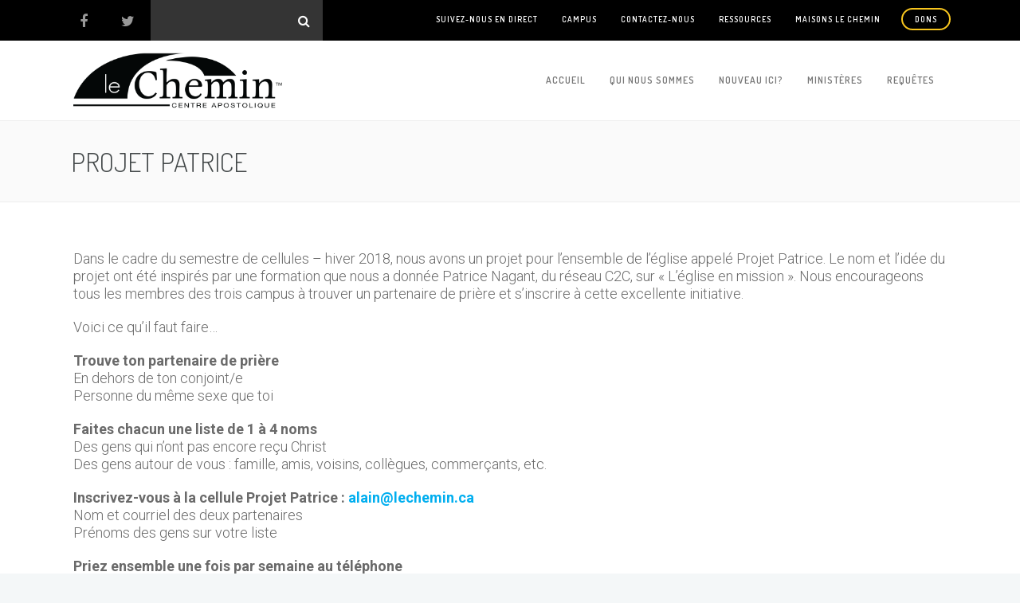

--- FILE ---
content_type: text/html; charset=UTF-8
request_url: https://lechemin.ca/projet-patrice/
body_size: 11960
content:
<!DOCTYPE html>
<!--[if (gte IE 9)|!(IE)]><!--><html lang="fr-FR"> <!--<![endif]-->
<head>
	<meta charset="UTF-8">
	<meta name="author" content="Le Chemin">

		<meta name="viewport" content="width=device-width, initial-scale=1, maximum-scale=1">
	

	<!--[if lt IE 9]>
	<script src="https://lechemin.ca/wp-content/themes/church-suite/js/modernizr.custom.11889.js" type="text/javascript"></script>
	<script src="https://lechemin.ca/wp-content/themes/church-suite/js/respond.js" type="text/javascript"></script>
	<![endif]-->

	<link rel="shortcut icon" href="https://lechemin.ca/wp-content/uploads/2017/02/lecheminFavicon.png">

<title>PROJET PATRICE &#8211; Le Chemin</title>
<link data-rocket-prefetch href="" rel="dns-prefetch">
<link data-rocket-prefetch href="https://fonts.googleapis.com" rel="dns-prefetch">
<link data-rocket-prefetch href="https://app.ecwid.com" rel="dns-prefetch">
<link data-rocket-preload as="style" href="https://fonts.googleapis.com/css?family=Lato%3A100%2C100i%2C200%2C200i%2C300%2C300i%2C400%2C400i%2C500%2C500i%2C600%2C600i%2C700%2C700i%2C800%2C800i%2C900%2C900i%7COpen%20Sans%3A100%2C100i%2C200%2C200i%2C300%2C300i%2C400%2C400i%2C500%2C500i%2C600%2C600i%2C700%2C700i%2C800%2C800i%2C900%2C900i%7CIndie%20Flower%3A100%2C100i%2C200%2C200i%2C300%2C300i%2C400%2C400i%2C500%2C500i%2C600%2C600i%2C700%2C700i%2C800%2C800i%2C900%2C900i%7COswald%3A100%2C100i%2C200%2C200i%2C300%2C300i%2C400%2C400i%2C500%2C500i%2C600%2C600i%2C700%2C700i%2C800%2C800i%2C900%2C900i%7CRoboto%3A100%2C300%2C400%2C400italic%2C500%2C700%2C700italic%7CLora%3A400%2C400italic%2C700%7CDosis%3A300%2C400%2C400italic%2C500%2C600%2C700italic%2C700%7CRoboto%3A100%2C300%2C400%2C500%2C700%2C900%2C100italic%2C300italic%2C400italic%2C500italic%2C700italic%2C900italic&#038;subset=latin%2Clatin-ext,latin&#038;display=swap" rel="preload">
<link href="https://fonts.googleapis.com/css?family=Lato%3A100%2C100i%2C200%2C200i%2C300%2C300i%2C400%2C400i%2C500%2C500i%2C600%2C600i%2C700%2C700i%2C800%2C800i%2C900%2C900i%7COpen%20Sans%3A100%2C100i%2C200%2C200i%2C300%2C300i%2C400%2C400i%2C500%2C500i%2C600%2C600i%2C700%2C700i%2C800%2C800i%2C900%2C900i%7CIndie%20Flower%3A100%2C100i%2C200%2C200i%2C300%2C300i%2C400%2C400i%2C500%2C500i%2C600%2C600i%2C700%2C700i%2C800%2C800i%2C900%2C900i%7COswald%3A100%2C100i%2C200%2C200i%2C300%2C300i%2C400%2C400i%2C500%2C500i%2C600%2C600i%2C700%2C700i%2C800%2C800i%2C900%2C900i%7CRoboto%3A100%2C300%2C400%2C400italic%2C500%2C700%2C700italic%7CLora%3A400%2C400italic%2C700%7CDosis%3A300%2C400%2C400italic%2C500%2C600%2C700italic%2C700%7CRoboto%3A100%2C300%2C400%2C500%2C700%2C900%2C100italic%2C300italic%2C400italic%2C500italic%2C700italic%2C900italic&#038;subset=latin%2Clatin-ext,latin&#038;display=swap" media="print" onload="this.media=&#039;all&#039;" rel="stylesheet">
<noscript><link rel="stylesheet" href="https://fonts.googleapis.com/css?family=Lato%3A100%2C100i%2C200%2C200i%2C300%2C300i%2C400%2C400i%2C500%2C500i%2C600%2C600i%2C700%2C700i%2C800%2C800i%2C900%2C900i%7COpen%20Sans%3A100%2C100i%2C200%2C200i%2C300%2C300i%2C400%2C400i%2C500%2C500i%2C600%2C600i%2C700%2C700i%2C800%2C800i%2C900%2C900i%7CIndie%20Flower%3A100%2C100i%2C200%2C200i%2C300%2C300i%2C400%2C400i%2C500%2C500i%2C600%2C600i%2C700%2C700i%2C800%2C800i%2C900%2C900i%7COswald%3A100%2C100i%2C200%2C200i%2C300%2C300i%2C400%2C400i%2C500%2C500i%2C600%2C600i%2C700%2C700i%2C800%2C800i%2C900%2C900i%7CRoboto%3A100%2C300%2C400%2C400italic%2C500%2C700%2C700italic%7CLora%3A400%2C400italic%2C700%7CDosis%3A300%2C400%2C400italic%2C500%2C600%2C700italic%2C700%7CRoboto%3A100%2C300%2C400%2C500%2C700%2C900%2C100italic%2C300italic%2C400italic%2C500italic%2C700italic%2C900italic&#038;subset=latin%2Clatin-ext,latin&#038;display=swap"></noscript><link rel="preload" data-rocket-preload as="image" href="https://lechemin.ca/wp-content/uploads/2017/02/lechemin-logo-french.png" fetchpriority="high">
<meta name='robots' content='max-image-preview:large' />
<link rel="alternate" hreflang="fr-fr" href="https://lechemin.ca/projet-patrice/" data-hid="779956a"><meta http-equiv="x-dns-prefetch-control" content="on">
<link href="https://app.ecwid.com" rel="preconnect" crossorigin />
<link href="https://ecomm.events" rel="preconnect" crossorigin />
<link href="https://d1q3axnfhmyveb.cloudfront.net" rel="preconnect" crossorigin />
<link href="https://dqzrr9k4bjpzk.cloudfront.net" rel="preconnect" crossorigin />
<link href="https://d1oxsl77a1kjht.cloudfront.net" rel="preconnect" crossorigin>
<link rel="prefetch" href="https://app.ecwid.com/script.js?7114389&data_platform=wporg&lang=fr" as="script"/>
<link rel="prerender" href="https://lechemin.ca/ressources/"/>
<link rel='dns-prefetch' href='//fonts.googleapis.com' />
<link href='https://fonts.gstatic.com' crossorigin rel='preconnect' />
<link rel="alternate" type="application/rss+xml" title="Le Chemin &raquo; Flux" href="https://lechemin.ca/feed/" />
<link rel="alternate" type="application/rss+xml" title="Le Chemin &raquo; Flux des commentaires" href="https://lechemin.ca/comments/feed/" />
<link rel="alternate" type="text/calendar" title="Le Chemin &raquo; Flux iCal" href="https://lechemin.ca/events/?ical=1" />
<style type="text/css">
img.wp-smiley,
img.emoji {
	display: inline !important;
	border: none !important;
	box-shadow: none !important;
	height: 1em !important;
	width: 1em !important;
	margin: 0 0.07em !important;
	vertical-align: -0.1em !important;
	background: none !important;
	padding: 0 !important;
}
</style>
	<link rel='stylesheet' id='tribe-events-pro-mini-calendar-block-styles-css' href='https://lechemin.ca/wp-content/plugins/events-calendar-pro/src/resources/css/tribe-events-pro-mini-calendar-block.min.css?ver=7.1.0' type='text/css' media='all' />
<link data-minify="1" rel='stylesheet' id='layerslider-css' href='https://lechemin.ca/wp-content/cache/min/1/wp-content/plugins/LayerSlider/assets/static/layerslider/css/layerslider.css?ver=1763683311' type='text/css' media='all' />
<link rel='stylesheet' id='wp-block-library-css' href='https://lechemin.ca/wp-includes/css/dist/block-library/style.min.css?ver=6.3.7' type='text/css' media='all' />
<style id='classic-theme-styles-inline-css' type='text/css'>
/*! This file is auto-generated */
.wp-block-button__link{color:#fff;background-color:#32373c;border-radius:9999px;box-shadow:none;text-decoration:none;padding:calc(.667em + 2px) calc(1.333em + 2px);font-size:1.125em}.wp-block-file__button{background:#32373c;color:#fff;text-decoration:none}
</style>
<style id='global-styles-inline-css' type='text/css'>
body{--wp--preset--color--black: #000000;--wp--preset--color--cyan-bluish-gray: #abb8c3;--wp--preset--color--white: #ffffff;--wp--preset--color--pale-pink: #f78da7;--wp--preset--color--vivid-red: #cf2e2e;--wp--preset--color--luminous-vivid-orange: #ff6900;--wp--preset--color--luminous-vivid-amber: #fcb900;--wp--preset--color--light-green-cyan: #7bdcb5;--wp--preset--color--vivid-green-cyan: #00d084;--wp--preset--color--pale-cyan-blue: #8ed1fc;--wp--preset--color--vivid-cyan-blue: #0693e3;--wp--preset--color--vivid-purple: #9b51e0;--wp--preset--gradient--vivid-cyan-blue-to-vivid-purple: linear-gradient(135deg,rgba(6,147,227,1) 0%,rgb(155,81,224) 100%);--wp--preset--gradient--light-green-cyan-to-vivid-green-cyan: linear-gradient(135deg,rgb(122,220,180) 0%,rgb(0,208,130) 100%);--wp--preset--gradient--luminous-vivid-amber-to-luminous-vivid-orange: linear-gradient(135deg,rgba(252,185,0,1) 0%,rgba(255,105,0,1) 100%);--wp--preset--gradient--luminous-vivid-orange-to-vivid-red: linear-gradient(135deg,rgba(255,105,0,1) 0%,rgb(207,46,46) 100%);--wp--preset--gradient--very-light-gray-to-cyan-bluish-gray: linear-gradient(135deg,rgb(238,238,238) 0%,rgb(169,184,195) 100%);--wp--preset--gradient--cool-to-warm-spectrum: linear-gradient(135deg,rgb(74,234,220) 0%,rgb(151,120,209) 20%,rgb(207,42,186) 40%,rgb(238,44,130) 60%,rgb(251,105,98) 80%,rgb(254,248,76) 100%);--wp--preset--gradient--blush-light-purple: linear-gradient(135deg,rgb(255,206,236) 0%,rgb(152,150,240) 100%);--wp--preset--gradient--blush-bordeaux: linear-gradient(135deg,rgb(254,205,165) 0%,rgb(254,45,45) 50%,rgb(107,0,62) 100%);--wp--preset--gradient--luminous-dusk: linear-gradient(135deg,rgb(255,203,112) 0%,rgb(199,81,192) 50%,rgb(65,88,208) 100%);--wp--preset--gradient--pale-ocean: linear-gradient(135deg,rgb(255,245,203) 0%,rgb(182,227,212) 50%,rgb(51,167,181) 100%);--wp--preset--gradient--electric-grass: linear-gradient(135deg,rgb(202,248,128) 0%,rgb(113,206,126) 100%);--wp--preset--gradient--midnight: linear-gradient(135deg,rgb(2,3,129) 0%,rgb(40,116,252) 100%);--wp--preset--font-size--small: 13px;--wp--preset--font-size--medium: 20px;--wp--preset--font-size--large: 36px;--wp--preset--font-size--x-large: 42px;--wp--preset--spacing--20: 0.44rem;--wp--preset--spacing--30: 0.67rem;--wp--preset--spacing--40: 1rem;--wp--preset--spacing--50: 1.5rem;--wp--preset--spacing--60: 2.25rem;--wp--preset--spacing--70: 3.38rem;--wp--preset--spacing--80: 5.06rem;--wp--preset--shadow--natural: 6px 6px 9px rgba(0, 0, 0, 0.2);--wp--preset--shadow--deep: 12px 12px 50px rgba(0, 0, 0, 0.4);--wp--preset--shadow--sharp: 6px 6px 0px rgba(0, 0, 0, 0.2);--wp--preset--shadow--outlined: 6px 6px 0px -3px rgba(255, 255, 255, 1), 6px 6px rgba(0, 0, 0, 1);--wp--preset--shadow--crisp: 6px 6px 0px rgba(0, 0, 0, 1);}:where(.is-layout-flex){gap: 0.5em;}:where(.is-layout-grid){gap: 0.5em;}body .is-layout-flow > .alignleft{float: left;margin-inline-start: 0;margin-inline-end: 2em;}body .is-layout-flow > .alignright{float: right;margin-inline-start: 2em;margin-inline-end: 0;}body .is-layout-flow > .aligncenter{margin-left: auto !important;margin-right: auto !important;}body .is-layout-constrained > .alignleft{float: left;margin-inline-start: 0;margin-inline-end: 2em;}body .is-layout-constrained > .alignright{float: right;margin-inline-start: 2em;margin-inline-end: 0;}body .is-layout-constrained > .aligncenter{margin-left: auto !important;margin-right: auto !important;}body .is-layout-constrained > :where(:not(.alignleft):not(.alignright):not(.alignfull)){max-width: var(--wp--style--global--content-size);margin-left: auto !important;margin-right: auto !important;}body .is-layout-constrained > .alignwide{max-width: var(--wp--style--global--wide-size);}body .is-layout-flex{display: flex;}body .is-layout-flex{flex-wrap: wrap;align-items: center;}body .is-layout-flex > *{margin: 0;}body .is-layout-grid{display: grid;}body .is-layout-grid > *{margin: 0;}:where(.wp-block-columns.is-layout-flex){gap: 2em;}:where(.wp-block-columns.is-layout-grid){gap: 2em;}:where(.wp-block-post-template.is-layout-flex){gap: 1.25em;}:where(.wp-block-post-template.is-layout-grid){gap: 1.25em;}.has-black-color{color: var(--wp--preset--color--black) !important;}.has-cyan-bluish-gray-color{color: var(--wp--preset--color--cyan-bluish-gray) !important;}.has-white-color{color: var(--wp--preset--color--white) !important;}.has-pale-pink-color{color: var(--wp--preset--color--pale-pink) !important;}.has-vivid-red-color{color: var(--wp--preset--color--vivid-red) !important;}.has-luminous-vivid-orange-color{color: var(--wp--preset--color--luminous-vivid-orange) !important;}.has-luminous-vivid-amber-color{color: var(--wp--preset--color--luminous-vivid-amber) !important;}.has-light-green-cyan-color{color: var(--wp--preset--color--light-green-cyan) !important;}.has-vivid-green-cyan-color{color: var(--wp--preset--color--vivid-green-cyan) !important;}.has-pale-cyan-blue-color{color: var(--wp--preset--color--pale-cyan-blue) !important;}.has-vivid-cyan-blue-color{color: var(--wp--preset--color--vivid-cyan-blue) !important;}.has-vivid-purple-color{color: var(--wp--preset--color--vivid-purple) !important;}.has-black-background-color{background-color: var(--wp--preset--color--black) !important;}.has-cyan-bluish-gray-background-color{background-color: var(--wp--preset--color--cyan-bluish-gray) !important;}.has-white-background-color{background-color: var(--wp--preset--color--white) !important;}.has-pale-pink-background-color{background-color: var(--wp--preset--color--pale-pink) !important;}.has-vivid-red-background-color{background-color: var(--wp--preset--color--vivid-red) !important;}.has-luminous-vivid-orange-background-color{background-color: var(--wp--preset--color--luminous-vivid-orange) !important;}.has-luminous-vivid-amber-background-color{background-color: var(--wp--preset--color--luminous-vivid-amber) !important;}.has-light-green-cyan-background-color{background-color: var(--wp--preset--color--light-green-cyan) !important;}.has-vivid-green-cyan-background-color{background-color: var(--wp--preset--color--vivid-green-cyan) !important;}.has-pale-cyan-blue-background-color{background-color: var(--wp--preset--color--pale-cyan-blue) !important;}.has-vivid-cyan-blue-background-color{background-color: var(--wp--preset--color--vivid-cyan-blue) !important;}.has-vivid-purple-background-color{background-color: var(--wp--preset--color--vivid-purple) !important;}.has-black-border-color{border-color: var(--wp--preset--color--black) !important;}.has-cyan-bluish-gray-border-color{border-color: var(--wp--preset--color--cyan-bluish-gray) !important;}.has-white-border-color{border-color: var(--wp--preset--color--white) !important;}.has-pale-pink-border-color{border-color: var(--wp--preset--color--pale-pink) !important;}.has-vivid-red-border-color{border-color: var(--wp--preset--color--vivid-red) !important;}.has-luminous-vivid-orange-border-color{border-color: var(--wp--preset--color--luminous-vivid-orange) !important;}.has-luminous-vivid-amber-border-color{border-color: var(--wp--preset--color--luminous-vivid-amber) !important;}.has-light-green-cyan-border-color{border-color: var(--wp--preset--color--light-green-cyan) !important;}.has-vivid-green-cyan-border-color{border-color: var(--wp--preset--color--vivid-green-cyan) !important;}.has-pale-cyan-blue-border-color{border-color: var(--wp--preset--color--pale-cyan-blue) !important;}.has-vivid-cyan-blue-border-color{border-color: var(--wp--preset--color--vivid-cyan-blue) !important;}.has-vivid-purple-border-color{border-color: var(--wp--preset--color--vivid-purple) !important;}.has-vivid-cyan-blue-to-vivid-purple-gradient-background{background: var(--wp--preset--gradient--vivid-cyan-blue-to-vivid-purple) !important;}.has-light-green-cyan-to-vivid-green-cyan-gradient-background{background: var(--wp--preset--gradient--light-green-cyan-to-vivid-green-cyan) !important;}.has-luminous-vivid-amber-to-luminous-vivid-orange-gradient-background{background: var(--wp--preset--gradient--luminous-vivid-amber-to-luminous-vivid-orange) !important;}.has-luminous-vivid-orange-to-vivid-red-gradient-background{background: var(--wp--preset--gradient--luminous-vivid-orange-to-vivid-red) !important;}.has-very-light-gray-to-cyan-bluish-gray-gradient-background{background: var(--wp--preset--gradient--very-light-gray-to-cyan-bluish-gray) !important;}.has-cool-to-warm-spectrum-gradient-background{background: var(--wp--preset--gradient--cool-to-warm-spectrum) !important;}.has-blush-light-purple-gradient-background{background: var(--wp--preset--gradient--blush-light-purple) !important;}.has-blush-bordeaux-gradient-background{background: var(--wp--preset--gradient--blush-bordeaux) !important;}.has-luminous-dusk-gradient-background{background: var(--wp--preset--gradient--luminous-dusk) !important;}.has-pale-ocean-gradient-background{background: var(--wp--preset--gradient--pale-ocean) !important;}.has-electric-grass-gradient-background{background: var(--wp--preset--gradient--electric-grass) !important;}.has-midnight-gradient-background{background: var(--wp--preset--gradient--midnight) !important;}.has-small-font-size{font-size: var(--wp--preset--font-size--small) !important;}.has-medium-font-size{font-size: var(--wp--preset--font-size--medium) !important;}.has-large-font-size{font-size: var(--wp--preset--font-size--large) !important;}.has-x-large-font-size{font-size: var(--wp--preset--font-size--x-large) !important;}
.wp-block-navigation a:where(:not(.wp-element-button)){color: inherit;}
:where(.wp-block-post-template.is-layout-flex){gap: 1.25em;}:where(.wp-block-post-template.is-layout-grid){gap: 1.25em;}
:where(.wp-block-columns.is-layout-flex){gap: 2em;}:where(.wp-block-columns.is-layout-grid){gap: 2em;}
.wp-block-pullquote{font-size: 1.5em;line-height: 1.6;}
</style>
<link data-minify="1" rel='stylesheet' id='ecwid-css-css' href='https://lechemin.ca/wp-content/cache/min/1/wp-content/plugins/ecwid-shopping-cart/css/frontend.css?ver=1763683311' type='text/css' media='all' />
<link data-minify="1" rel='stylesheet' id='main-style-css' href='https://lechemin.ca/wp-content/cache/min/1/wp-content/cache/busting/1/wp-content/themes/church-suite/css/master-min.css?ver=1763683311' type='text/css' media='all' />
<link rel='stylesheet' id='webnus-dynamic-styles-css' href='https://lechemin.ca/wp-content/themes/church-suite/css/dyncss.css?ver=6.3.7' type='text/css' media='all' />
<style id='webnus-dynamic-styles-inline-css' type='text/css'>
@font-face {  font-family: 'custom-font-1';  font-style: normal;  font-weight: normal;  src: url('?#iefix') format('embedded-opentype'),url('') format('woff'),url('') format('truetype');}@font-face {  font-family: 'custom-font-2';  font-style: normal;  font-weight: normal;  src: url('?#iefix') format('embedded-opentype'),url('') format('woff'),url('') format('truetype');}@font-face {  font-family: 'custom-font-3';  font-style: normal;  font-weight: normal;  src: url('?#iefix') format('embedded-opentype'),url('') format('woff'),url('') format('truetype');}body { font-family: Roboto !important;}#wrap p { font-family: Roboto !important;}#wrap #header #nav-wrap #nav a { color:;}#wrap.pax-t #nav li a:hover,#wrap.pax-t #nav li:hover > a,#wrap.pax-t #nav li.current > a,#wrap.pax-t #header.horizontal-w #nav > li > a:hover,#wrap.pax-t #header.horizontal-w #nav > li.current > a,.transparent-header-w.t-dark-w .pax-t #header.horizontal-w.duplex-hd #nav > li:hover > a,.transparent-header-w .pax-t #header.horizontal-w #nav > li:hover > a,#wrap.trust-t #nav li a:hover,#wrap.trust-t #nav li:hover > a,#wrap.trust-t #nav li.current > a,#wrap.trust-t #header.horizontal-w #nav > li > a:hover,#wrap.trust-t #header.horizontal-w #nav > li.current > a,.transparent-header-w.t-dark-w .trust-t #header.horizontal-w.duplex-hd #nav > li:hover > a,.transparent-header-w .trust-t #header.horizontal-w #nav > li:hover > a,#wrap.solace-t #nav li a:hover,#wrap.solace-t #nav li:hover > a,#wrap.solace-t #nav li.current > a,#wrap.solace-t #header.horizontal-w #nav > li > a:hover,#wrap.solace-t #header.horizontal-w #nav > li.current > a,.transparent-header-w.t-dark-w .solace-t #header.horizontal-w.duplex-hd #nav > li:hover > a,.transparent-header-w .solace-t #header.horizontal-w #nav > li:hover > a,#wrap #header #nav-wrap #nav > li:hover > a {color:;}#wrap #header #nav-wrap #nav li.current > a, #wrap #header #nav-wrap #nav li.current ul li a:hover, #wrap #header #nav-wrap #nav li.active > a {color:;}#wrap #scroll-top a {background-color:;}#wrap #scroll-top a:hover {background-color:;}
</style>

<link rel='stylesheet' id='parent-style-css' href='https://lechemin.ca/wp-content/themes/church-suite/style.css?ver=6.3.7' type='text/css' media='all' />
<link data-minify="1" rel='stylesheet' id='child-style-css' href='https://lechemin.ca/wp-content/cache/min/1/wp-content/themes/church-suite_child_theme/style.css?ver=1763683311' type='text/css' media='all' />

<script type='text/javascript' src='https://lechemin.ca/wp-includes/js/jquery/jquery.min.js?ver=3.7.0' id='jquery-core-js'></script>
<script type='text/javascript' src='https://lechemin.ca/wp-includes/js/jquery/jquery-migrate.min.js?ver=3.4.1' id='jquery-migrate-js' data-rocket-defer defer></script>
<script type='text/javascript' src='https://lechemin.ca/wp-content/plugins/sitepress-multilingual-cms/res/js/jquery.cookie.js?ver=4.2.4' id='jquery.cookie-js' data-rocket-defer defer></script>
<script type='text/javascript' id='wpml-cookie-js-extra'>
/* <![CDATA[ */
var wpml_cookies = {"_icl_current_language":{"value":"fr","expires":1,"path":"\/"}};
var wpml_cookies = {"_icl_current_language":{"value":"fr","expires":1,"path":"\/"}};
/* ]]> */
</script>
<script type='text/javascript' src='https://lechemin.ca/wp-content/plugins/sitepress-multilingual-cms/res/js/cookies/language-cookie.js?ver=4.2.4' id='wpml-cookie-js' data-rocket-defer defer></script>
<script type='text/javascript' id='layerslider-utils-js-extra'>
/* <![CDATA[ */
var LS_Meta = {"v":"7.14.4","fixGSAP":"1"};
/* ]]> */
</script>
<script type='text/javascript' src='https://lechemin.ca/wp-content/plugins/LayerSlider/assets/static/layerslider/js/layerslider.utils.js?ver=7.14.4' id='layerslider-utils-js' data-rocket-defer defer></script>
<script type='text/javascript' src='https://lechemin.ca/wp-content/plugins/LayerSlider/assets/static/layerslider/js/layerslider.kreaturamedia.jquery.js?ver=7.14.4' id='layerslider-js' data-rocket-defer defer></script>
<script type='text/javascript' src='https://lechemin.ca/wp-content/plugins/LayerSlider/assets/static/layerslider/js/layerslider.transitions.js?ver=7.14.4' id='layerslider-transitions-js' data-rocket-defer defer></script>
<meta name="generator" content="Powered by LayerSlider 7.14.4 - Build Heros, Sliders, and Popups. Create Animations and Beautiful, Rich Web Content as Easy as Never Before on WordPress." />
<!-- LayerSlider updates and docs at: https://layerslider.com -->
<link rel="https://api.w.org/" href="https://lechemin.ca/wp-json/" /><link rel="alternate" type="application/json" href="https://lechemin.ca/wp-json/wp/v2/pages/11810" /><link rel="EditURI" type="application/rsd+xml" title="RSD" href="https://lechemin.ca/xmlrpc.php?rsd" />
<meta name="generator" content="WordPress 6.3.7" />
<link rel="canonical" href="https://lechemin.ca/projet-patrice/" />
<link rel='shortlink' href='https://lechemin.ca/?p=11810' />
<link rel="alternate" type="application/json+oembed" href="https://lechemin.ca/wp-json/oembed/1.0/embed?url=https%3A%2F%2Flechemin.ca%2Fprojet-patrice%2F" />
<link rel="alternate" type="text/xml+oembed" href="https://lechemin.ca/wp-json/oembed/1.0/embed?url=https%3A%2F%2Flechemin.ca%2Fprojet-patrice%2F&#038;format=xml" />
<script data-cfasync="false" data-no-optimize="1" type="text/javascript">
window.ec = window.ec || Object()
window.ec.config = window.ec.config || Object();
window.ec.config.enable_canonical_urls = true;
window.ec.config.chameleon = window.ec.config.chameleon || Object();
window.ec.config.chameleon.font = "auto";
window.ec.config.chameleon.colors = "auto";

</script>
        <!--noptimize-->
        <script data-cfasync="false" type="text/javascript">
            window.ec = window.ec || Object();
            window.ec.config = window.ec.config || Object();
            window.ec.config.store_main_page_url = 'https://lechemin.ca/ressources/';
        </script>
        <!--/noptimize-->
        <meta name="generator" content="WPML ver:4.2.4 stt:4;" />
<meta name="tec-api-version" content="v1"><meta name="tec-api-origin" content="https://lechemin.ca"><link rel="alternate" href="https://lechemin.ca/wp-json/tribe/events/v1/" />		<script type="text/javascript">
			/* <![CDATA[ */
				var sf_position = '0';
				var sf_templates = "<a href=\"{search_url_escaped}\"><span class=\"sf_text\">See more results<\/span><span class=\"sf_small\">Displaying top {total} results<\/span><\/a>";
				var sf_input = '.live-search';
				jQuery(document).ready(function(){
					jQuery(sf_input).ajaxyLiveSearch({"expand":false,"searchUrl":"https:\/\/lechemin.ca\/?s=%s","text":"Search","delay":500,"iwidth":180,"width":315,"ajaxUrl":"https:\/\/lechemin.ca\/wp-admin\/admin-ajax.php?lang=fr","rtl":0});
					jQuery(".sf_ajaxy-selective-input").keyup(function() {
						var width = jQuery(this).val().length * 8;
						if(width < 50) {
							width = 50;
						}
						jQuery(this).width(width);
					});
					jQuery(".sf_ajaxy-selective-search").click(function() {
						jQuery(this).find(".sf_ajaxy-selective-input").focus();
					});
					jQuery(".sf_ajaxy-selective-close").click(function() {
						jQuery(this).parent().remove();
					});
				});
			/* ]]> */
		</script>
		<style type="text/css" media="screen">body{  } </style><style type="text/css">.recentcomments a{display:inline !important;padding:0 !important;margin:0 !important;}</style><meta name="generator" content="Powered by WPBakery Page Builder - drag and drop page builder for WordPress."/>
		<style type="text/css" id="wp-custom-css">
			#menu-item-19176 a{
	color: #FDD204 !important;
}		</style>
		<style type="text/css" title="dynamic-css" class="options-output">#wrap .top-bar{background-color:#000000;}body{font-family:Roboto;line-height:22px;font-size:18px;}p{font-family:Roboto;line-height:22px;font-size:18px;}</style><noscript><style> .wpb_animate_when_almost_visible { opacity: 1; }</style></noscript><noscript><style id="rocket-lazyload-nojs-css">.rll-youtube-player, [data-lazy-src]{display:none !important;}</style></noscript><meta name="generator" content="WP Rocket 3.20.1.2" data-wpr-features="wpr_defer_js wpr_lazyload_images wpr_lazyload_iframes wpr_preconnect_external_domains wpr_oci wpr_minify_css wpr_desktop" /></head>


	

	
<body class="page-template-default page page-id-11810 has-topbar-w tribe-no-js page-template-church-suite-child wpb-js-composer js-comp-ver-6.2.0 vc_responsive">


	<!-- Primary Page Layout
	================================================== -->
<div  id="wrap" class=" remittal-t wide dark-submenu colorskin-custom">

<section  class="top-bar">
<div  class="container">
<div class="top-links lftflot"><form id="topbar-search" role="search" action="https://lechemin.ca/" method="get" ><input name="s" type="text" class="search-text-box" ><i class="search-icon fa-search"></i></form><div class="socialfollow"><a target="_blank" href="https://www.facebook.com/pages/Eglise-Le-Chemin/145331242187506" class="facebook"><i class="fa-facebook"></i></a><a target="_blank" href="https://twitter.com/EgliseLeChemin?ref_src=twsrc^tfw" class="twitter"><i class="fa-twitter"></i></a></div></div><div class="top-links rgtflot"><ul id="nav" class="menu"><li id="menu-item-8863" class="menu-item menu-item-type-post_type menu-item-object-page menu-item-8863"><a  href="https://lechemin.ca/suivez-nous-en-direct/" data-description="">Suivez-nous en direct</a></li>
<li id="menu-item-10775" class="menu-item menu-item-type-post_type menu-item-object-page menu-item-10775"><a  href="https://lechemin.ca/campus/" data-description="">Campus</a></li>
<li id="menu-item-9971" class="menu-item menu-item-type-post_type menu-item-object-page menu-item-9971"><a  href="https://lechemin.ca/contactez-nous/" data-description="">Contactez-Nous</a></li>
<li id="menu-item-9969" class="menu-item menu-item-type-post_type menu-item-object-page menu-item-9969"><a  href="https://lechemin.ca/ressources/" data-description="">Ressources</a></li>
<li id="menu-item-17962" class="menu-item menu-item-type-post_type menu-item-object-page menu-item-17962"><a  href="https://lechemin.ca/maisonslechemin/" data-description="">Maisons Le Chemin</a></li>
<li id="menu-item-16836" class="give-button menu-item menu-item-type-post_type menu-item-object-page menu-item-16836"><a  href="https://lechemin.ca/dons/" data-description="">Dons</a></li>
</ul></div></div>
</section>

<header  id="header" class="horizontal-w  sm-rgt-mn  ">
<div  class="container">
<div class="col-md-3 col-sm-3 logo-wrap">
<div class="logo">
 <a href="https://lechemin.ca/"><img fetchpriority="high" src="https://lechemin.ca/wp-content/uploads/2017/02/lechemin-logo-french.png" width="262px" id="img-logo-w1" alt="logo" class="img-logo-w1" style="width: 262pxpx"></a><a href="https://lechemin.ca/"><img src="data:image/svg+xml,%3Csvg%20xmlns='http://www.w3.org/2000/svg'%20viewBox='0%200%20150%200'%3E%3C/svg%3E" width="150px" id="img-logo-w2" alt="logo" class="img-logo-w2" style="width: 150px" data-lazy-src="https://lechemin.ca/wp-content/uploads/2017/02/lechemin-logo-english.png"><noscript><img src="https://lechemin.ca/wp-content/uploads/2017/02/lechemin-logo-english.png" width="150px" id="img-logo-w2" alt="logo" class="img-logo-w2" style="width: 150px"></noscript></a><span class="logo-sticky"><a href="https://lechemin.ca/"><img src="data:image/svg+xml,%3Csvg%20xmlns='http://www.w3.org/2000/svg'%20viewBox='0%200%2060%200'%3E%3C/svg%3E" width="60px" id="img-logo-w3" alt="logo" class="img-logo-w3" data-lazy-src="https://lechemin.ca/wp-content/uploads/2017/02/lechemin-logo-french-300x80.png"><noscript><img src="https://lechemin.ca/wp-content/uploads/2017/02/lechemin-logo-french-300x80.png" width="60px" id="img-logo-w3" alt="logo" class="img-logo-w3"></noscript></a></span></div></div>
<nav id="nav-wrap" class="nav-wrap1 col-md-9 col-sm-9">
	<div  class="container">
		
			<ul id="nav"><li id="menu-item-8875" class="menu-item menu-item-type-post_type menu-item-object-page menu-item-home menu-item-8875"><a  href="https://lechemin.ca/" data-description="">Accueil</a></li>
<li id="menu-item-8876" class="menu-item menu-item-type-post_type menu-item-object-page menu-item-has-children menu-item-8876"><a  href="https://lechemin.ca/qui-nous-sommes/" data-description="">Qui nous sommes</a>
<ul class="sub-menu">
	<li id="menu-item-8877" class="menu-item menu-item-type-post_type menu-item-object-page menu-item-8877"><a  href="https://lechemin.ca/qui-nous-sommes/" data-description="">Qui nous sommes</a></li>
	<li id="menu-item-8879" class="menu-item menu-item-type-post_type menu-item-object-page menu-item-8879"><a  href="https://lechemin.ca/equipe-apostolique/" data-description="">Équipe – Centre apostolique</a></li>
	<li id="menu-item-18903" class="menu-item menu-item-type-post_type menu-item-object-page menu-item-18903"><a  href="https://lechemin.ca/qui-nous-sommes/equipe-campus/" data-description="">Équipe – Nos campus</a></li>
	<li id="menu-item-8878" class="menu-item menu-item-type-post_type menu-item-object-page menu-item-8878"><a  href="https://lechemin.ca/rencontres-du-dimanche/" data-description="">Rencontres du dimanche</a></li>
	<li id="menu-item-8880" class="menu-item menu-item-type-post_type menu-item-object-page menu-item-8880"><a  href="https://lechemin.ca/faq/" data-description="">FAQ</a></li>
</ul>
</li>
<li id="menu-item-8881" class="menu-item menu-item-type-post_type menu-item-object-page menu-item-8881"><a  href="https://lechemin.ca/nouveau-ici/" data-description="">Nouveau ici?</a></li>
<li id="menu-item-12497" class="menu-item menu-item-type-post_type menu-item-object-page menu-item-has-children menu-item-12497"><a  href="https://lechemin.ca/modele-apostolique/" data-description="">Ministères</a>
<ul class="sub-menu">
	<li id="menu-item-9082" class="menu-item menu-item-type-post_type menu-item-object-page menu-item-9082"><a  href="https://lechemin.ca/maisonslechemin/" data-description="">Maisons Le Chemin</a></li>
	<li id="menu-item-9187" class="menu-item menu-item-type-post_type menu-item-object-page menu-item-9187"><a  href="https://lechemin.ca/modele-apostolique/" data-description="">Modèle apostolique</a></li>
	<li id="menu-item-10743" class="menu-item menu-item-type-post_type menu-item-object-page menu-item-10743"><a  href="https://lechemin.ca/missions-et-compassion/" data-description="">Missions et compassion</a></li>
	<li id="menu-item-9083" class="menu-item menu-item-type-post_type menu-item-object-page menu-item-9083"><a  href="https://lechemin.ca/louange/" data-description="">Louange</a></li>
</ul>
</li>
<li id="menu-item-12498" class="menu-item menu-item-type-post_type menu-item-object-page menu-item-has-children menu-item-12498"><a  href="https://lechemin.ca/mettre-vos-coordonnees-a-jour/" data-description="">Requêtes</a>
<ul class="sub-menu">
	<li id="menu-item-17964" class="menu-item menu-item-type-post_type menu-item-object-page menu-item-17964"><a  href="https://lechemin.ca/restez-connectes/" data-description="">Restez connectés</a></li>
	<li id="menu-item-8939" class="menu-item menu-item-type-post_type menu-item-object-page menu-item-8939"><a  href="https://lechemin.ca/mettre-vos-coordonnees-a-jour/" data-description="">Mettre à jour vos coordonnées</a></li>
	<li id="menu-item-8937" class="menu-item menu-item-type-post_type menu-item-object-page menu-item-8937"><a  href="https://lechemin.ca/soins-pastoraux/" data-description="">Soins pastoraux</a></li>
	<li id="menu-item-8935" class="menu-item menu-item-type-post_type menu-item-object-page menu-item-8935"><a  href="https://lechemin.ca/consecration-dun-bebe/" data-description="">Consécration d’un bébé</a></li>
</ul>
</li>
<li id="menu-item-10208" class="hidden-menu menu-item menu-item-type-post_type menu-item-object-page menu-item-10208"><a  href="https://lechemin.ca/contactez-nous/" data-description="">Contactez-nous</a></li>
<li id="menu-item-10209" class="hidden-menu menu-item menu-item-type-post_type menu-item-object-page menu-item-10209"><a  href="https://lechemin.ca/ressources/" data-description="">Ressources</a></li>
<li id="menu-item-17033" class="hidden-menu menu-item menu-item-type-post_type menu-item-object-page menu-item-17033"><a  href="https://lechemin.ca/dons/" data-description="">Dons</a></li>
</ul>	</div>
</nav>
		<!-- /nav-wrap -->
</div>

</header>

<!-- end-header -->
<div  style="display:none"><div  class="w-modal modal-contact" id="w-contact"><h3 class="modal-title">CONTACT US</h3><br>[contact-form-7 id="" title="Contact"]</div></div>

<section  id="headline" style="">
    <div class="container">
      <h2 style="">PROJET PATRICE  </h2>
    </div>
</section>

<section  id="main-content" class="container">
<!-- Start Page Content -->
<div  class="row-wrapper-x"><p>Dans le cadre du semestre de cellules &#8211; hiver 2018, nous avons un projet pour l’ensemble de l’église appelé Projet Patrice. Le nom et l’idée du projet ont été inspirés par une formation que nous a donnée Patrice Nagant, du réseau C2C, sur « L’église en mission ». Nous encourageons tous les membres des trois campus à trouver un partenaire de prière et s’inscrire à cette excellente initiative.</p>
<p>Voici ce qu’il faut faire…</p>
<p><strong><span>Trouve ton partenaire de prière</span></strong><br />
En dehors de ton conjoint/e<br />
Personne du même sexe que toi</p>
<p><strong><span>Faites chacun une liste de 1 à 4 noms</span></strong><br />
Des gens qui n’ont pas encore reçu Christ<br />
Des gens autour de vous : famille, amis, voisins, collègues, commerçants, etc.</p>
<p><strong><span>Inscrivez-vous à la cellule Projet Patrice : <a href="alain@lechemin.ca">alain@lechemin.ca</a></span></strong><br />
Nom et courriel des deux partenaires<br />
Prénoms des gens sur votre liste</p>
<p><strong><span>Priez ensemble une fois par semaine au téléphone</span></strong><br />
Pour chaque personne sur vos listes<br />
Et l’un pour l’autre (Comment ça va dans ta vie?)</p>
<p><strong><span>Continuez de développer la relation avec les noms sur vos listes</span></strong><br />
Le but est de faire avancer les gens étape par étape vers Christ<br />
Écouter les gens, aimez-les<br />
Respectez les étapes qu’ils doivent franchir<br />
Témoignez avec sagesse</p>
<p><strong><span>Venez à la rencontre de témoignages et célébration de ce que Dieu fait<br />
</span></strong> Le 23 juin, 480 Vernon</p>
</div></section>

	
<section  id="pre-footer">	
</section>
	<footer id="footer" >
	<section  class="container footer-in">
	<div class="row">
		<div class="col-md-3"><div class="widget"><h5 class="subtitle">Liens rapides</h5>		<div class="textwidget"></div>
		</div><div class="widget"><div class="menu-quicklinks-fr-container"><ul id="menu-quicklinks-fr" class="menu"><li id="menu-item-9127" class="menu-item menu-item-type-post_type menu-item-object-page menu-item-9127"><a href="https://lechemin.ca/qui-nous-sommes/">Qui nous sommes</a></li>
<li id="menu-item-9129" class="menu-item menu-item-type-post_type menu-item-object-page menu-item-9129"><a href="https://lechemin.ca/maisonslechemin/">Maisons Le Chemin</a></li>
<li id="menu-item-12571" class="menu-item menu-item-type-post_type menu-item-object-page menu-item-12571"><a href="https://lechemin.ca/campus/">Campus</a></li>
<li id="menu-item-9131" class="menu-item menu-item-type-post_type menu-item-object-page menu-item-9131"><a href="https://lechemin.ca/suivez-nous-en-direct/">Suivez-nous en direct</a></li>
<li id="menu-item-16842" class="menu-item menu-item-type-post_type menu-item-object-page menu-item-16842"><a href="https://lechemin.ca/dons/">Dons</a></li>
</ul></div></div></div>
	<div class="col-md-3"><div class="widget"><h5 class="subtitle"> Requêtes</h5>		<div class="textwidget"></div>
		</div><div class="widget"><div class="menu-requeste-menu-fr-container"><ul id="menu-requeste-menu-fr" class="menu"><li id="menu-item-17966" class="menu-item menu-item-type-post_type menu-item-object-page menu-item-17966"><a href="https://lechemin.ca/restez-connectes/">Restez connectés</a></li>
<li id="menu-item-9001" class="menu-item menu-item-type-post_type menu-item-object-page menu-item-9001"><a href="https://lechemin.ca/mettre-vos-coordonnees-a-jour/">Mettre à jour vos coordonnées</a></li>
<li id="menu-item-8999" class="menu-item menu-item-type-post_type menu-item-object-page menu-item-8999"><a href="https://lechemin.ca/soins-pastoraux/">Soins pastoraux</a></li>
<li id="menu-item-8997" class="menu-item menu-item-type-post_type menu-item-object-page menu-item-8997"><a href="https://lechemin.ca/consecration-dun-bebe/">Consécration d’un bébé</a></li>
</ul></div></div></div>
	<div class="col-md-3"><div class="widget"><h5 class="subtitle">NOUS CONTACTER</h5>		<div class="textwidget"><p>Église Le Chemin<br />
480 rue de Vernon<br />
Gatineau (Québec) <br />J9J 3K5<br />
Canada<br />
819-486-0190</p>
<p>Avez -vous une question ou un commentaire?<br />
Écrivez-nous à  <a HREF="mailto:eglise@lechemin.ca ">eglise@lechemin.ca </a></p>
</div>
		</div></div>
	<div class="col-md-3"><div class="widget"><h5 class="subtitle">SUIVEZ-NOUS</h5>		<div class="textwidget"><div class="soc_div">
<div>
<a href="https://www.facebook.com/egliselechemin/" target="_blank" ><img alt="Follow-us" src="data:image/svg+xml,%3Csvg%20xmlns='http://www.w3.org/2000/svg'%20viewBox='0%200%2060%200'%3E%3C/svg%3E" class="aligncenter" width="60" data-lazy-src="https://lechemin.ca/wp-content/uploads/2015/11/1448846806_social-facebook-square1.png" ><noscript><img alt="Follow-us" src="https://lechemin.ca/wp-content/uploads/2015/11/1448846806_social-facebook-square1.png" class="aligncenter" width="60" ></noscript></a>
</div>
<div class=" soc_left">
<a href="https://twitter.com/LeCheminHodos"  target="_blank"  ><img alt="Follow-us" src="data:image/svg+xml,%3Csvg%20xmlns='http://www.w3.org/2000/svg'%20viewBox='0%200%2060%200'%3E%3C/svg%3E" class="aligncenter" width="60" data-lazy-src="https://lechemin.ca/wp-content/uploads/2015/11/1448846821_social-twitter-square1.png" ><noscript><img alt="Follow-us" src="https://lechemin.ca/wp-content/uploads/2015/11/1448846821_social-twitter-square1.png" class="aligncenter" width="60" ></noscript></a>
</div>
</div>
<div class="clear"></div>
<div class="soc_div">
<div>
<a href="https://www.youtube.com/channel/UCjKOed4dfdPUJgNWdgdmcZQ?disable_polymer=true"  target="_blank"  ><img alt="Follow-us" src="data:image/svg+xml,%3Csvg%20xmlns='http://www.w3.org/2000/svg'%20viewBox='0%200%2060%200'%3E%3C/svg%3E" class="aligncenter" width="60" data-lazy-src="https://lechemin.ca/wp-content/uploads/2015/11/1448846838_social-youtube-square1.png" ><noscript><img alt="Follow-us" src="https://lechemin.ca/wp-content/uploads/2015/11/1448846838_social-youtube-square1.png" class="aligncenter" width="60" ></noscript> </a>
</div>
<div class=" soc_left">
<a href="https://livestream.com/accounts/3757717?query=eglise%20le%20che&amp;cat=account" target="_blank"><img src="data:image/svg+xml,%3Csvg%20xmlns='http://www.w3.org/2000/svg'%20viewBox='0%200%2060%200'%3E%3C/svg%3E" width="60" data-lazy-src="https://lechemin.ca/wp-content/uploads/2017/10/livestream-icon-150x150.jpg"><noscript><img src="https://lechemin.ca/wp-content/uploads/2017/10/livestream-icon-150x150.jpg" width="60"></noscript></a>
</div>
</div></div>
		</div></div>
		 </div>
	 </section>
	<!-- end-footer-in -->
	<section  class="footbot">
<div class="container">
	<div class="col-md-6">
	<div class="footer-navi">
	© 2023 - Centre apostolique Le Chemin.	</div>
	</div>
	<div class="col-md-6">
	<div class="footer-navi floatright">
		</div>
	</div>
</div>
</section>	<!-- end-footbot -->
	</footer>
	<!-- end-footer -->

<span id="scroll-top"><a class="scrollup"><i class="fa-chevron-up"></i></a></span></div>
<!-- end-wrap -->
<!-- End Document
================================================== -->
<script type="text/javascript">
		jQuery(document).ready(function(){ 
			jQuery(function() {
				var header = jQuery("#header.horizontal-w");
				var navHomeY = header.offset().top;
				var isFixed = false;
				var scrolls_pure = parseInt("330");
				var $w = jQuery(window);
				$w.scroll(function(e) {
					var scrollTop = $w.scrollTop();
					var shouldBeFixed = scrollTop > scrolls_pure;
					if (shouldBeFixed && !isFixed) {
						header.addClass("sticky");
						isFixed = true;
					}
					else if (!shouldBeFixed && isFixed) {
						header.removeClass("sticky");
						isFixed = false;
					}
					e.preventDefault();
				});
			});
		});
	</script>		<script>
		( function ( body ) {
			'use strict';
			body.className = body.className.replace( /\btribe-no-js\b/, 'tribe-js' );
		} )( document.body );
		</script>
		<script> /* <![CDATA[ */var tribe_l10n_datatables = {"aria":{"sort_ascending":": activer pour trier la colonne ascendante","sort_descending":": activer pour trier la colonne descendante"},"length_menu":"Afficher les saisies _MENU_","empty_table":"Aucune donn\u00e9e disponible sur le tableau","info":"Affichant_START_ \u00e0 _END_ du _TOTAL_ des saisies","info_empty":"Affichant 0 \u00e0 0 de 0 saisies","info_filtered":"(filtr\u00e9 \u00e0 partir du total des saisies _MAX_ )","zero_records":"Aucun enregistrement correspondant trouv\u00e9","search":"Rechercher :","all_selected_text":"Tous les \u00e9l\u00e9ments de cette page ont \u00e9t\u00e9 s\u00e9lectionn\u00e9s. ","select_all_link":"S\u00e9lectionner toutes les pages","clear_selection":"Effacer la s\u00e9lection.","pagination":{"all":"Tout","next":"Suivant","previous":"Pr\u00e9c\u00e9dent"},"select":{"rows":{"0":"","_":": a s\u00e9lectionn\u00e9 %d rang\u00e9es","1":": a s\u00e9lectionn\u00e9 une rang\u00e9e"}},"datepicker":{"dayNames":["dimanche","lundi","mardi","mercredi","jeudi","vendredi","samedi"],"dayNamesShort":["dim","lun","mar","mer","jeu","ven","sam"],"dayNamesMin":["D","L","M","M","J","V","S"],"monthNames":["janvier","f\u00e9vrier","mars","avril","mai","juin","juillet","ao\u00fbt","septembre","octobre","novembre","d\u00e9cembre"],"monthNamesShort":["janvier","f\u00e9vrier","mars","avril","mai","juin","juillet","ao\u00fbt","septembre","octobre","novembre","d\u00e9cembre"],"monthNamesMin":["Jan","F\u00e9v","Mar","Avr","Mai","Juin","Juil","Ao\u00fbt","Sep","Oct","Nov","D\u00e9c"],"nextText":"Suivant","prevText":"Pr\u00e9c\u00e9dent","currentText":"Aujourd&#039;hui","closeText":"Termin\u00e9","today":"Aujourd&#039;hui","clear":"Clear"}};/* ]]> */ </script><script type='text/javascript' id='ecwid-frontend-js-js-extra'>
/* <![CDATA[ */
var ecwidParams = {"useJsApiToOpenStoreCategoriesPages":"","storeId":"7114389"};
/* ]]> */
</script>
<script type='text/javascript' src='https://lechemin.ca/wp-content/plugins/ecwid-shopping-cart/js/frontend.js?ver=7.0.4' id='ecwid-frontend-js-js' data-rocket-defer defer></script>
<script type='text/javascript' src='https://lechemin.ca/wp-content/themes/church-suite/js/jquery.plugins.js' id='doubletab-js' data-rocket-defer defer></script>
<script id="mediaelement-core-js-before" type="text/javascript">
var mejsL10n = {"language":"fr","strings":{"mejs.download-file":"T\u00e9l\u00e9charger le fichier","mejs.install-flash":"Vous utilisez un navigateur qui n\u2019a pas le lecteur Flash activ\u00e9 ou install\u00e9. Veuillez activer votre extension Flash ou t\u00e9l\u00e9charger la derni\u00e8re version \u00e0 partir de cette adresse\u00a0: https:\/\/get.adobe.com\/flashplayer\/","mejs.fullscreen":"Plein \u00e9cran","mejs.play":"Lecture","mejs.pause":"Pause","mejs.time-slider":"Curseur de temps","mejs.time-help-text":"Utilisez les fl\u00e8ches droite\/gauche pour avancer d\u2019une seconde, haut\/bas pour avancer de dix secondes.","mejs.live-broadcast":"\u00c9mission en direct","mejs.volume-help-text":"Utilisez les fl\u00e8ches haut\/bas pour augmenter ou diminuer le volume.","mejs.unmute":"R\u00e9activer le son","mejs.mute":"Muet","mejs.volume-slider":"Curseur de volume","mejs.video-player":"Lecteur vid\u00e9o","mejs.audio-player":"Lecteur audio","mejs.captions-subtitles":"L\u00e9gendes\/Sous-titres","mejs.captions-chapters":"Chapitres","mejs.none":"Aucun","mejs.afrikaans":"Afrikaans","mejs.albanian":"Albanais","mejs.arabic":"Arabe","mejs.belarusian":"Bi\u00e9lorusse","mejs.bulgarian":"Bulgare","mejs.catalan":"Catalan","mejs.chinese":"Chinois","mejs.chinese-simplified":"Chinois (simplifi\u00e9)","mejs.chinese-traditional":"Chinois (traditionnel)","mejs.croatian":"Croate","mejs.czech":"Tch\u00e8que","mejs.danish":"Danois","mejs.dutch":"N\u00e9erlandais","mejs.english":"Anglais","mejs.estonian":"Estonien","mejs.filipino":"Filipino","mejs.finnish":"Finnois","mejs.french":"Fran\u00e7ais","mejs.galician":"Galicien","mejs.german":"Allemand","mejs.greek":"Grec","mejs.haitian-creole":"Cr\u00e9ole ha\u00eftien","mejs.hebrew":"H\u00e9breu","mejs.hindi":"Hindi","mejs.hungarian":"Hongrois","mejs.icelandic":"Islandais","mejs.indonesian":"Indon\u00e9sien","mejs.irish":"Irlandais","mejs.italian":"Italien","mejs.japanese":"Japonais","mejs.korean":"Cor\u00e9en","mejs.latvian":"Letton","mejs.lithuanian":"Lituanien","mejs.macedonian":"Mac\u00e9donien","mejs.malay":"Malais","mejs.maltese":"Maltais","mejs.norwegian":"Norv\u00e9gien","mejs.persian":"Perse","mejs.polish":"Polonais","mejs.portuguese":"Portugais","mejs.romanian":"Roumain","mejs.russian":"Russe","mejs.serbian":"Serbe","mejs.slovak":"Slovaque","mejs.slovenian":"Slov\u00e9nien","mejs.spanish":"Espagnol","mejs.swahili":"Swahili","mejs.swedish":"Su\u00e9dois","mejs.tagalog":"Tagalog","mejs.thai":"Thai","mejs.turkish":"Turc","mejs.ukrainian":"Ukrainien","mejs.vietnamese":"Vietnamien","mejs.welsh":"Ga\u00e9lique","mejs.yiddish":"Yiddish"}};
</script>
<script type='text/javascript' src='https://lechemin.ca/wp-includes/js/mediaelement/mediaelement-and-player.min.js?ver=4.2.17' id='mediaelement-core-js' data-rocket-defer defer></script>
<script type='text/javascript' src='https://lechemin.ca/wp-includes/js/mediaelement/mediaelement-migrate.min.js?ver=6.3.7' id='mediaelement-migrate-js' data-rocket-defer defer></script>
<script type='text/javascript' id='mediaelement-js-extra'>
/* <![CDATA[ */
var _wpmejsSettings = {"pluginPath":"\/wp-includes\/js\/mediaelement\/","classPrefix":"mejs-","stretching":"responsive","audioShortcodeLibrary":"mediaelement","videoShortcodeLibrary":"mediaelement"};
/* ]]> */
</script>
<script type='text/javascript' src='https://lechemin.ca/wp-includes/js/imagesloaded.min.js?ver=4.1.4' id='imagesloaded-js' data-rocket-defer defer></script>
<script type='text/javascript' src='https://lechemin.ca/wp-includes/js/masonry.min.js?ver=4.2.2' id='masonry-js' data-rocket-defer defer></script>
<script type='text/javascript' src='https://lechemin.ca/wp-content/themes/church-suite/js/church-custom.js' id='custom_script-js' data-rocket-defer defer></script>
<script type='text/javascript' src='https://lechemin.ca/wp-content/themes/church-suite/js/live-search.js' id='live-search-js' data-rocket-defer defer></script>
<script>window.lazyLoadOptions=[{elements_selector:"img[data-lazy-src],.rocket-lazyload,iframe[data-lazy-src]",data_src:"lazy-src",data_srcset:"lazy-srcset",data_sizes:"lazy-sizes",class_loading:"lazyloading",class_loaded:"lazyloaded",threshold:300,callback_loaded:function(element){if(element.tagName==="IFRAME"&&element.dataset.rocketLazyload=="fitvidscompatible"){if(element.classList.contains("lazyloaded")){if(typeof window.jQuery!="undefined"){if(jQuery.fn.fitVids){jQuery(element).parent().fitVids()}}}}}},{elements_selector:".rocket-lazyload",data_src:"lazy-src",data_srcset:"lazy-srcset",data_sizes:"lazy-sizes",class_loading:"lazyloading",class_loaded:"lazyloaded",threshold:300,}];window.addEventListener('LazyLoad::Initialized',function(e){var lazyLoadInstance=e.detail.instance;if(window.MutationObserver){var observer=new MutationObserver(function(mutations){var image_count=0;var iframe_count=0;var rocketlazy_count=0;mutations.forEach(function(mutation){for(var i=0;i<mutation.addedNodes.length;i++){if(typeof mutation.addedNodes[i].getElementsByTagName!=='function'){continue}
if(typeof mutation.addedNodes[i].getElementsByClassName!=='function'){continue}
images=mutation.addedNodes[i].getElementsByTagName('img');is_image=mutation.addedNodes[i].tagName=="IMG";iframes=mutation.addedNodes[i].getElementsByTagName('iframe');is_iframe=mutation.addedNodes[i].tagName=="IFRAME";rocket_lazy=mutation.addedNodes[i].getElementsByClassName('rocket-lazyload');image_count+=images.length;iframe_count+=iframes.length;rocketlazy_count+=rocket_lazy.length;if(is_image){image_count+=1}
if(is_iframe){iframe_count+=1}}});if(image_count>0||iframe_count>0||rocketlazy_count>0){lazyLoadInstance.update()}});var b=document.getElementsByTagName("body")[0];var config={childList:!0,subtree:!0};observer.observe(b,config)}},!1)</script><script data-no-minify="1" async src="https://lechemin.ca/wp-content/plugins/wp-rocket/assets/js/lazyload/17.8.3/lazyload.min.js"></script><script>

    jQuery( document ).ready( function( $ ) {

		if ( $('.page-id-10021').length >= 1 ) {
			$('#donation_recipient-wrap label').text('Quel est l\'objet de ce don?');
		}

		var responsiveWrap    = $('#responavwrap'),
		    withChildren      = responsiveWrap.find('li.menu-item-has-children'),
				withChildrenLinks = responsiveWrap.find('li.menu-item-has-children > a');


		$(document).on('click', 'li.menu-item-has-children > a', function(e) {
				e.preventDefault();
				e.stopPropagation();

				var el    = $(this),
						elPar = el.parent('li'),
						openUL;
						
				if ( elPar.length >= 1 ) {
					responsiveWrap.find('ul.sub-menu').css('display','none');
					openUL = elPar.find('ul.sub-menu').slideDown('slow');
				}

		});

	});

</script>
</body>
</html>
<!-- This website is like a Rocket, isn't it? Performance optimized by WP Rocket. Learn more: https://wp-rocket.me -->

--- FILE ---
content_type: text/css; charset=utf-8
request_url: https://lechemin.ca/wp-content/cache/min/1/wp-content/cache/busting/1/wp-content/themes/church-suite/css/master-min.css?ver=1763683311
body_size: 99418
content:
.text-left,.vc_align_left{text-align:left}.text-right,.vc_align_right{text-align:right}.text-center,.vc_align_center{text-align:center}.vc_container{margin-right:auto;margin-left:auto;padding-left:10px;padding-right:10px}.vc_container:before,.vc_container:after{content:" ";display:table}.vc_container:after{clear:both}.vc_container:before,.vc_container:after{content:" ";display:table}.vc_container:after{clear:both}.wpb_row,.wpb_content_element,ul.wpb_thumbnails-fluid>li,.last_toggle_el_margin,.wpb_button{margin-bottom:35px}.wpb_row{margin-left:-10px;margin-right:-10px}@media (min-width:1200px){.wpb_row{margin-left:-15px;margin-right:-15px}}.wpb_row:before,.wpb_row:after{content:" ";display:table}.wpb_row:after{clear:both}.wpb_row:before,.wpb_row:after{content:" ";display:table}.wpb_row:after{clear:both}@media (max-width:767px){.wpb_row .wpb_column{margin-bottom:20px}}@media (max-width:767px){.wpb_row>:last-child,.wpb_row>:last-child>.wpb_column{margin-bottom:0}}.wpb_row.full-row .vc_span12,.wpb_row.full-row .vc_col-sm-12,.wpb_row.full-row .vc_col-md-12,.wpb_row.full-row .vc_col-lg-12{padding:0}.wpb_row.full-row .wpb_column .vc_span12,.wpb_row.full-row .wpb_column .vc_col-sm-12,.wpb_row.full-row .wpb_column .vc_col-md-12,.wpb_row.full-row .wpb_column .vc_col-lg-12{padding-left:10px;padding-right:10px}.wpb_row .vc_span12 .wpb_row,.wpb_row .vc_col-sm-12 .wpb_row,.wpb_row .vc_col-md-12 .wpb_row,.wpb_row .vc_col-lg-12 .wpb_row{margin-left:-10px;margin-right:-10px;width:auto}@media only screen and (min-width:1200px){.wpb_row .vc_span12 .wpb_row,.wpb_row .vc_col-sm-12 .wpb_row,.wpb_row .vc_col-md-12 .wpb_row,.wpb_row .vc_col-lg-12 .wpb_row{margin-left:-15px;margin-right:-15px;width:auto}.wpb_row.full-row .vc_span12,.wpb_row.full-row .vc_col-sm-12,.wpb_row.full-row .vc_col-md-12,.wpb_row.full-row .vc_col-lg-12{padding:0}.wpb_row.full-row .wpb_column .vc_span12,.wpb_row.full-row .wpb_column .vc_col-sm-12,.wpb_row.full-row .wpb_column .vc_col-md-12,.wpb_row.full-row .wpb_column .vc_col-lg-12{padding-left:15px;padding-right:15px}}@media only screen and (max-width:767px){.wpb_row .vc_span12 .wpb_row,.wpb_row .vc_col-sm-12 .wpb_row,.wpb_row .vc_col-md-12 .wpb_row{margin-left:0;margin-right:0;width:100%}}.wpb_row [class*="vc_span"] .wpb_row .container,.wpb_row [class*="vc_col"] .wpb_row .container,.container .container,.columns .container,.container.wrapping,.wpb_column .container{width:auto;margin:0;padding:0}.wpb_teaser_grid{margin-top:20px}.wpb_teaser_grid p,.wpb_teaser_grid .entry-content{font-size:13px;font-weight:400;color:#818181;clear:right;line-height:1.8!important;padding:6px 0 18px}.wpb_teaser_grid img{width:100%;border-bottom:3px solid #eee;margin-bottom:8px;height:auto!important}.wpb_teaser_grid h2.post-title{font-size:18px;margin-bottom:5px;font-weight:400;line-height:1.3}.wpb_teaser_grid.wpb_teaser_grid_post h2.post-title{font-size:23px;font-weight:700;margin:10px 0}.wpb_teaser_grid h2.post-title a{color:#2e373d}.wpb_teaser_grid h2.post-title a:hover{color:#e84a52}.wpb_teaser_grid ul.wpb_thumbnails-fluid li{padding:0 10px}@media only screen and (min-width:1200px){.wpb_teaser_grid ul.wpb_thumbnails-fluid li{padding:0 15px}}.wpb_teaser_grid .categories_filter{display:block;margin:14px 10px 24px!important;text-align:center;clear:both;list-style:none outside none}#main-content .wpb_teaser_grid .categories_filter li a{border-radius:0;padding:6px 12px;font-size:13px;line-height:1.2;color:#333;font-weight:400;margin-top:0;text-align:center;width:auto;border:2px solid #f0eeed}#main-content .wpb_teaser_grid .categories_filter li a:hover{border-color:#e84a52}#main-content .wpb_teaser_grid .categories_filter li.active a,.wpb_teaser_grid .categories_filter li a:active{border:2px solid #e84a52;color:#e84a52}.wpb_carousel .wpb_thumbnails-fluid>[class*="vc_span"]{padding-bottom:10px}.teaser-metadata{display:inline-block;color:#888;font-size:12px;font-weight:400;text-transform:lowercase;padding:6px 0 7px 0}.teaser-metadata span{padding-right:8px}.teaser-metadata strong{font-weight:400;color:#a8b1b4}.wpb_teaser_grid .entry-content{clear:left}#wrap .wpb_gallery_slides{position:relative}.wpb_gallery_slides .flex-caption{position:absolute;width:62%;background:rgba(255,255,255,.97);box-shadow:0 0 5px rgba(0,0,0,.05);left:0;right:0;bottom:11%;margin:auto;padding:35px;text-align:center}.wpb_gallery_slides .flex-caption h2.post-title{font-size:27px;font-weight:700;line-height:1.3;letter-spacing:-.03em;margin-bottom:6px}.wpb_gallery_slides .flex-caption h2.post-title a{color:#2a2a2a}.wpb_gallery_slides .flex-caption h2.post-title a:hover{color:#fa5555}.wpb_gallery_slides .flex-caption a.readmore{font-size:10px;padding:6px 12px;text-transform:uppercase;letter-spacing:1.5px;border-radius:0;font-weight:600;color:#fff;margin-top:10px;margin-bottom:0;float:none;border:2px solid #fff;text-shadow:0 1px 3px rgba(0,0,0,.6);box-shadow:0 1px 3px rgba(0,0,0,.4);display:inline-block}.wpb_gallery_slides .flex-caption a.readmore:after{content:"";display:none}.wpb_gallery_slides .flex-caption h6,.wpb_gallery_slides .flex-caption h6 a{font-size:17px;font-weight:400;color:#4a4a4a}.wpb_gallery_slides .flex-caption h6 a:hover{color:#fa5555;text-decoration:underline}.wpb_gallery_slides .flex-control-nav{display:none}.wpb_gallery_slides .flex-direction-nav a{opacity:.28;padding:30px 5px}.wpb_gallery_slides:hover .flex-direction-nav a{opacity:.65}.wpb_gallery_slides .flex-direction-nav a:hover{opacity:1}.wpb_gallery_slides .flex-direction-nav .flex-next,.wpb_gallery_slides .flex-direction-nav .flex-prev{border-radius:0;background:none;border:none}.wpb_gallery_slides .flex-direction-nav .flex-next{margin-right:5px}.wpb_gallery_slides .flex-direction-nav .flex-prev{margin-left:3px}.wpb_gallery_slides .flex-direction-nav a i{width:34px;height:34px;font-size:12px;color:#000;background:#fff;padding:12px 10px 12px 14px;border-radius:33px;display:inline-block}.wpb_gallery_slides .flex-direction-nav a.flex-prev i{padding:12px}.wpb_gallery_slides.flexslider:hover .flex-next:hover,.wpb_gallery_slides.flexslider:hover .flex-prev:hover{background:none}.col-md-4 .wpb_gallery_slides .flex-direction-nav a i{border:none;padding:0}@media only screen and (max-width:768px){.wpb_gallery_slides .flex-caption{padding:20px}.wpb_gallery_slides .flex-caption h2.post-title{font-size:17px}.wpb_gallery_slides .flex-caption h6,.wpb_gallery_slides .flex-caption h6 a{font-size:12px}.wpb_gallery_slides .flex-caption a.readmore{display:none}.wpb_teaser_grid .categories_filter li,.wpb_categories_filter li{margin-bottom:23px}}@media only screen and (max-width:480px){.wpb_gallery_slides .flex-caption{display:none}}.vc-carousel-indicators{position:absolute;bottom:-36px;left:50%;z-index:15;width:60%;margin-left:-30%;padding-left:0;list-style:none;text-align:center}.vc-carousel-indicators li{display:inline-block;width:10px;height:10px;margin:1px;text-indent:-999px;border-radius:10px;cursor:pointer;border:1px solid #888;background-color:#888}.vc-carousel-indicators .vc-active{background-color:transparent;border:1px solid #666}.vc-carousel-indicators .vc-partial{opacity:.5}.vc-carousel{position:relative;padding-top:22px}.vc-carousel .vc-carousel-inner{position:relative;overflow:hidden;width:100%}.vc-carousel .vc-carousel-inner .vc-carousel-slideline{position:relative;overflow:hidden}.vc-carousel .vc-carousel-inner .vc-carousel-slideline .vc-carousel-slideline-inner{left:0;position:relative;width:100%}.vc-carousel .vc-carousel-inner .vc-carousel-slideline .vc-carousel-slideline-inner.vc-transition{-webkit-transition:0.5s ease left;transition:0.5s ease left}.vc-carousel .vc-carousel-inner .vc-carousel-slideline .vc-carousel-slideline-inner.vc-transition.vc-swipe-transition{-webkit-transition-duration:0.2s;transition-duration:0.2s}.vc-carousel .vc-carousel-inner .vc-carousel-slideline .vc-carousel-slideline-inner>.vc-item{float:left;visibility:hidden}.vc-carousel .vc-carousel-inner .vc-carousel-slideline .vc-carousel-slideline-inner>.vc-item>img,.vc-carousel .vc-carousel-inner .vc-carousel-slideline .vc-carousel-slideline-inner>.vc-item>a>img{display:block;max-width:100%;height:auto;line-height:1}.vc-carousel.vc-per-view-more .vc-carousel-slideline .vc-carousel-slideline-inner>.vc-item>.vc-inner{margin-right:18px;margin-left:2px}.vc-carousel.vc_carousel_vertical .vc-carousel-slideline{overflow:hidden}.vc-carousel.vc_carousel_vertical .vc-carousel-slideline .vc-carousel-slideline-inner{width:100%}.vc-carousel.vc_carousel_vertical .vc-carousel-slideline .vc-carousel-slideline-inner.vc-transition{-webkit-transition-property:top;transition-property:top}.vc-carousel.vc_carousel_vertical .vc-carousel-slideline .vc-carousel-slideline-inner .vc-item{float:none}.vc-carousel.vc_carousel_vertical .vc-carousel-indicators{position:absolute;top:2%;right:3%;left:auto;width:10px}.vc-carousel.vc_carousel_vertical .vc-carousel-indicators li{display:block;margin:0 auto 3px;width:6px;height:6px}.vc-carousel.vc_carousel_vertical .vc-carousel-indicators li.vc-active{width:8px;height:8px;margin:0 auto 1px}.vc-carousel.vc-build .vc-carousel-slideline .vc-carousel-slideline-inner>.vc-item{visibility:visible}.vc-carousel-control{position:absolute;padding:0;top:0;left:50%;bottom:0;margin-top:-32px;font-size:22px;text-align:center}#wrap .vc-carousel .vc-carousel-indicators{display:none}#wrap .vc-carousel-control{opacity:1}#wrap .vc-carousel-control.vc-left{margin-left:-71px;left:50%}#wrap .vc-carousel-control.vc-right{right:auto;left:50%;margin-left:-35px}.vc-carousel-control .icon-prev,.vc-carousel-control .icon-next,.vc-carousel-control .glyphicon-chevron-left,.vc-carousel-control .glyphicon-chevron-right{position:absolute;z-index:5;display:inline-block}.vc-carousel-caption{position:absolute;left:15%;right:15%;bottom:20px;z-index:10;padding-top:20px;padding-bottom:20px;color:#fff;text-align:center;text-shadow:0 1px 2px rgba(0,0,0,.6)}.vc-carousel-caption .btn{text-shadow:none}#wrap .vc_carousel .wpb_wrapper{border-top:1px solid #e9e9e9;padding-top:10px;margin-top:17px;padding-bottom:10px}#wrap .vc_carousel .vc-carousel-control{top:15px}#wrap .vc_carousel .vc-carousel-control .icon-prev,#wrap .vc_carousel .vc-carousel-control .icon-next{opacity:1;background-color:#fff;width:36px;height:36px;padding:10px;border-radius:50%;right:auto;margin-left:5px;top:-14px;border:none;color:#acb0b2}#wrap .vc_carousel .vc-carousel-control .icon-prev:hover,#wrap .vc_carousel .vc-carousel-control .icon-next:hover{border-color:#e84a52;color:#e84a52;background:#fff}#wrap .vc_carousel .vc-carousel-control .icon-next:before,#wrap .vc_carousel .vc-carousel-control .icon-prev:before{top:0;opacity:1;position:absolute;top:7px;right:9px;font-family:'FontAwesome';font-size:16px;color:inherit;content:"\f054";speak:none;font-style:normal}#wrap .vc_carousel .vc-carousel-control .icon-prev:before{right:11px;content:"\f053"}#wrap .vc_carousel p{font-size:13px;font-weight:400;color:#666;clear:right;line-height:1.6!important}#wrap .vc_carousel img{width:100%;border-bottom:3px solid #e2e2e2;margin-bottom:8px;height:auto}#wrap .vc_carousel h2.post-title{font-size:17px;margin-bottom:7px;margin-top:7px;font-weight:400;line-height:1.3}#wrap .vc_carousel h2.post-title a{color:#2e373d}#wrap .vc_carousel h2.post-title a:hover{color:#e84a52}@media screen and (min-width:768px){.vc-carousel-caption{left:20%;right:20%;padding-bottom:30px}}@media screen and (max-width:767px){#wrap .vc_carousel .vc-carousel-control{top:9px}}.clearfix:before,.clearfix:after{content:" ";display:table}.clearfix:after{clear:both}.pull-right{float:right!important}.pull-left{float:left!important}.hide{display:none!important}.show{display:block!important}.invisible{visibility:hidden}.text-hide{font:0/0 a;color:transparent;text-shadow:none;background-color:transparent;border:0}.entry-content ol.vc-carousel-indicators{margin:0 0 0 -30%}.entry-content .vc_carousel_vertical ol.vc-carousel-indicators{margin:1px 0 0 0;bottom:auto}.wpb_images_carousel.carousel .vc-carousel-inner .vc-carousel-slideline .vc-carousel-slideline-inner>.item>a{display:block}.wpb_images_carousel.carousel .vc-carousel-inner .vc-carousel-slideline .vc-carousel-slideline-inner>.item>a>img{margin:auto}#wrap .wpb_content_element .wpb_tour_tabs_wrapper,#wrap .wpb_content_element .wpb_tabs_nav{padding:0}#wrap .ui-widget{font-family:'Poppins','Open Sans',Helvetica,Arial,sans-serif}#wrap .wpb_content_element .wpb_tabs_nav{margin:0;padding-left:0!important;text-indent:inherit!important;border-bottom:1px solid #e5e5e5}#wrap #content .wpb_content_element .wpb_tabs_nav{margin:0}#wrap .wpb_content_element .wpb_tabs_nav li{background:#f7f7f7;display:block;margin-bottom:-1px!important;margin-right:-1px!important;line-height:18px;border:1px solid #e5e5e5;white-space:nowrap;background-image:none;list-style:none!important}#wrap .wpb_content_element .wpb_tabs_nav li:after,#wrap .wpb_content_element .wpb_tabs_nav li:before{display:none!important}#wrap .wpb_content_element .wpb_tabs_nav li:hover{background-color:#fbfbfb}#wrap .wpb_content_element .wpb_tabs_nav .ui-state-active,#wrap .wpb_content_element .wpb_tabs_nav .ui-state-focus,#wrap .wpb_content_element .wpb_tabs_nav .ui-state-active:hover,#wrap .wpb_content_element .wpb_tabs_nav .ui-state-focus:hover{border-bottom-color:#fff;background:#fff;padding-top:6px;margin-top:-6px}#wrap .wpb_content_element .wpb_tabs_nav li.ui-tabs-active a{cursor:default}#wrap .wpb_content_element .wpb_tour_tabs_wrapper .wpb_ui-tabs-hide{display:none}#wrap .wpb_content_element .wpb_tour_tabs_wrapper .wpb_tabs_nav a,#wrap .wpb_content_element .wpb_accordion_header a{border-bottom:none;text-decoration:none;display:block;padding:12px 18px;font-size:13px;color:#555}#wrap .wpb_content_element .wpb_accordion_wrapper .wpb_accordion_header,#wrap .wpb_content_element.wpb_tabs .wpb_tour_tabs_wrapper .wpb_tab{background-color:#fff;border:1px solid #e5e5e5;border-top:none}#wrap .wpb_content_element .wpb_tour_tabs_wrapper .wpb_tab,#wrap .wpb_content_element .wpb_accordion_wrapper .wpb_accordion_content{padding:20px}#wrap .wpb_content_element .wpb_tour_tabs_wrapper .wpb_tab>.wpb_content_element:last-child,#wrap .wpb_content_element .wpb_accordion_wrapper .wpb_accordion_content>.wpb_content_element:last-child,#wrap .wpb_content_element .wpb_tour_tabs_wrapper .wpb_tab .wpb_row:last-child>div>div.wpb_wrapper .wpb_content_element:last-child,#wrap .wpb_content_element .wpb_accordion_wrapper .wpb_accordion_content .wpb_row:last-child>div>div.wpb_wrapper .wpb_content_element:last-child{margin-bottom:0}#wrap .wpb_tabs .wpb_tabs_nav li{float:left;margin:0 1px 0 0}#wrap .wpb_tour .wpb_tabs_nav{float:left;display:block;border:none;border-right:1px solid #e5e5e5;padding:40px 0;width:20%;min-width:98px}#wrap .wpb_tour .wpb_tabs_nav li{margin:0 0 1px 0;padding:0;background:#f9f9f9;border:1px solid #e5e5e5;border-left:none}#wrap .wpb_tour .wpb_tabs_nav .ui-state-active,#wrap .wpb_tour .wpb_tabs_nav .ui-state-focus,#wrap .wpb_tour .wpb_tabs_nav .ui-state-active:hover,#wrap .wpb_tour .wpb_tabs_nav .ui-state-focus:hover{border-bottom-color:#e5e5e5;border-right-color:#fff;background:#fff;padding-top:0;margin-top:0;margin-right:-1px}#wrap .wpb_tour .wpb_tour_tabs_wrapper .wpb_tabs_nav a{text-transform:uppercase;font-size:12px;font-weight:700;color:#838383;padding:10px;font-family:'Poppins','Open Sans',Helvetica,Arial,sans-serif}#wrap .wpb_tour .wpb_tour_tabs_wrapper .wpb_tab{-webkit-box-sizing:border-box;-moz-box-sizing:border-box;box-sizing:border-box;border:none;height:100%;float:left;width:79%;min-width:196px;min-height:160px;display:block;padding:30px 0 0 21.739130434782606px}#wrap .wpb_tour_next_prev_nav{width:0;height:0;display:none;visibility:hidden}#wrap .wpb_tour_next_prev_nav a{border-bottom:1px dotted;text-decoration:none}#wrap .wpb_tour_next_prev_nav a:hover{text-decoration:none;border-bottom:none}#wrap .wpb_tour_next_prev_nav span{width:48%;display:inline-block;padding-top:1em;float:left}#wrap .wpb_tour_next_prev_nav span.wpb_next_slide{text-align:right;float:right}#wrap .wpb_accordion .wpb_accordion_wrapper .wpb_accordion_header{margin:0 0 1px 0;padding-top:0;position:relative;text-transform:none;font-weight:inherit;font-size:inherit;font-family:inherit;line-height:inherit;letter-spacing:inherit;border:none;cursor:pointer;display:block;margin:0}#wrap .wpb_accordion .wpb_accordion_wrapper .wpb_accordion_header a{display:block;color:#656f78;padding:36px 14px 16px 38px;letter-spacing:2px;text-transform:uppercase;text-decoration:none;text-shadow:none;font-weight:700;font-size:17px;font-family:'Lora',serif;min-height:82px;line-height:1.5;margin-left:37px}#wrap .wpb_accordion .wpb_accordion_wrapper .ui-state-default .ui-icon,#wrap .wpb_accordion .wpb_accordion_wrapper .ui-state-active .ui-icon{display:block;width:60px;height:60px;position:absolute;left:7px;top:19px;border:2px solid #eee;border-radius:50%}#wrap .wpb_accordion .wpb_accordion_wrapper .ui-state-default .ui-icon:before,#wrap .wpb_accordion .wpb_accordion_wrapper .ui-state-active .ui-icon:before{content:"+";display:block;float:left;font-size:23px;margin-left:22px;margin-top:14px;color:#999;font-family:'Lora',serif}#wrap .wpb_accordion .wpb_accordion_wrapper .ui-state-active .ui-icon:before{content:"-";margin-left:24px;margin-top:16px}#wrap .wpb_accordion .wpb_accordion_wrapper:last-of-type{margin-bottom:20px}#wrap .wpb_accordion .wpb_accordion_wrapper .ui-state-active a,#wrap .wpb_accordion .wpb_accordion_wrapper .wpb_accordion_header a:hover{color:#0093d0}#wrap .wpb_accordion .wpb_accordion_wrapper .ui-state-active a{background-color:#fff}#wrap .wpb_content_element .wpb_accordion_wrapper .wpb_accordion_content{padding:0 20px 30px 74px}#wrap .wpb_content_element .wpb_accordion_wrapper .wpb_accordion_content p{font-size:14px;font-weight:400}@media (max-width:960px){#wrap .vc_responsive .wpb_tour .wpb_tour_tabs_wrapper .wpb_tabs_nav,#wrap .vc_responsive .wpb_tour .wpb_tab,#wrap .vc_responsive .wpb_tour_next_prev_nav{width:100%;float:none;margin-left:0}#wrap .wpb_tabs .wpb_tabs_nav li,#wrap .wpb_content_element .wpb_tabs_nav li,.wpb_tour .wpb_tabs_nav{float:none;margin:0!important}#wrap .wpb_content_element .wpb_tabs_nav .ui-state-active,#wrap .wpb_content_element .wpb_tabs_nav .ui-state-focus,#wrap .wpb_content_element .wpb_tabs_nav .ui-state-active:hover,#wrap .wpb_content_element .wpb_tabs_nav .ui-state-focus:hover,#wrap .wpb_tour .wpb_tour_tabs_wrapper .wpb_tab{float:none;margin:0!important;padding-top:0!important;border-left-color:#f90}#wrap .wpb_tour .wpb_tabs_nav{width:auto;border:none;max-width:100%}#wrap .wpb_tour .wpb_tabs_nav li{border:1px solid #e5e5e5}#wrap .wpb_tour .wpb_tabs_nav .ui-state-active,#wrap .wpb_tour .wpb_tabs_nav .ui-state-focus,#wrap .wpb_tour .wpb_tabs_nav .ui-state-active:hover,#wrap .wpb_tour .wpb_tabs_nav .ui-state-focus:hover{border-left:1px solid #f90;border-right:1px solid #e5e5e5}}.vc_progress_bar .vc_single_bar{background:#f7f7f7;position:relative;margin-bottom:12px;height:11px;margin-top:50px;-webkit-box-shadow:0 1px 2px rgba(0,0,0,.1) inset;box-shadow:0 1px 2px rgba(0,0,0,.1) inset}.vc_progress_bar .vc_single_bar:last-child{margin-bottom:0}.vc_progress_bar .vc_single_bar .vc_label{position:relative;display:inline;padding:0;text-shadow:none!important;z-index:1;top:-28px;color:#797d84;font-size:15px;font-weight:300}.vc_progress_bar .vc_single_bar .vc_label .vc_label_units{float:right;margin-top:-24px}.vc_progress_bar .vc_single_bar.bar_blue .vc_bar{background-color:#0074CC}.vc_progress_bar .vc_single_bar.bar_blue .vc_label{color:#797d84}.vc_progress_bar .vc_single_bar.bar_turquoise .vc_bar{background-color:#49afcd}.vc_progress_bar .vc_single_bar.bar_turquoise .vc_label{color:#797d84}.vc_progress_bar .vc_single_bar.bar_green .vc_bar{background-color:#5bb75b}.vc_progress_bar .vc_single_bar.bar_green .vc_label{color:#797d84}.vc_progress_bar .vc_single_bar.bar_orange .vc_bar{background-color:#faa732}.vc_progress_bar .vc_single_bar.bar_orange .vc_label{color:#797d84}.vc_progress_bar .vc_single_bar.bar_red .vc_bar{background-color:#da4f49}.vc_progress_bar .vc_single_bar.bar_red .vc_label{color:#797d84}.vc_progress_bar .vc_single_bar.bar_black .vc_bar{background-color:#414141}.vc_progress_bar .vc_single_bar.bar_black .vc_label{color:#797d84}.vc_progress_bar .vc_single_bar .vc_bar{display:block;position:absolute;height:100%;background-color:#e0e0e0;width:0%;top:0;left:0;transition:width 1s linear;-moz-transition:width 1s linear;-webkit-transition:width 1s linear;-o-transition:width 1s linear}.vc_progress_bar .vc_single_bar .vc_bar.striped{background-image:-webkit-gradient(linear,0 100%,100% 0,color-stop(.25,rgba(255,255,255,.15)),color-stop(.25,transparent),color-stop(.5,transparent),color-stop(.5,rgba(255,255,255,.15)),color-stop(.75,rgba(255,255,255,.15)),color-stop(.75,transparent),to(transparent));background-image:-webkit-linear-gradient(45deg,rgba(255,255,255,.15) 25%,transparent 25%,transparent 50%,rgba(255,255,255,.15) 50%,rgba(255,255,255,.15) 75%,transparent 75%,transparent);background-image:-moz-linear-gradient(45deg,rgba(255,255,255,.15) 25%,transparent 25%,transparent 50%,rgba(255,255,255,.15) 50%,rgba(255,255,255,.15) 75%,transparent 75%,transparent);background-image:-o-linear-gradient(45deg,rgba(255,255,255,.15) 25%,transparent 25%,transparent 50%,rgba(255,255,255,.15) 50%,rgba(255,255,255,.15) 75%,transparent 75%,transparent);background-image:linear-gradient(45deg,rgba(255,255,255,.15) 25%,transparent 25%,transparent 50%,rgba(255,255,255,.15) 50%,rgba(255,255,255,.15) 75%,transparent 75%,transparent);-webkit-background-size:20px 20px;-moz-background-size:20px 20px;-o-background-size:20px 20px;background-size:20px 20px}.vc_progress_bar .vc_single_bar .vc_bar.animated{-webkit-animation:progress-bar-stripes 2s linear infinite;-moz-animation:progress-bar-stripes 2s linear infinite;-ms-animation:progress-bar-stripes 2s linear infinite;-o-animation:progress-bar-stripes 2s linear infinite;animation:progress-bar-stripes 2s linear infinite}@-webkit-keyframes progress-bar-stripes{from{background-position:20px 0}to{background-position:0 0}}@-moz-keyframes progress-bar-stripes{from{background-position:20px 0}to{background-position:0 0}}@-ms-keyframes progress-bar-stripes{from{background-position:20px 0}to{background-position:0 0}}@-o-keyframes progress-bar-stripes{from{background-position:0 0}to{background-position:20px 0}}@keyframes progress-bar-stripes{from{background-position:20px 0}to{background-position:0 0}}html,body,div,span,applet,object,iframe,h1,h2,h3,h4,h5,h6,p,blockquote,pre,a,abbr,acronym,address,big,cite,code,del,dfn,em,img,ins,kbd,q,s,samp,small,strike,strong,sub,sup,tt,var,b,u,i,center,dl,dt,dd,ol,ul,li,fieldset,form,label,legend,table,caption,tbody,tfoot,thead,tr,th,td,article,aside,canvas,details,embed,figure,figcaption,footer,header,hgroup,menu,nav,output,ruby,section,summary,time,mark,audio,video{margin:0;padding:0;border:0;font-size:100%;font:inherit;vertical-align:baseline}article,aside,details,figcaption,figure,footer,header,hgroup,menu,nav,section{display:block}body{line-height:1}blockquote,q{quotes:none}blockquote:before,blockquote:after,q:before,q:after{content:'';content:none}table{border-collapse:collapse;border-spacing:0}:focus{outline:0}body{background:#f4f7f8 url(../../../../../../../../../../../themes/church-suite/images/bdbg1.png);font:14px/22px sans-serif;font-family:'Roboto',Helvetica,Arial,sans-serif;color:#424242;-webkit-font-smoothing:antialiased;-webkit-text-size-adjust:100%;overflow-x:hidden}h1,h2,h3,h4,h5,h6{color:#292929;font-weight:400;font-family:'Montserrat','Dosis',Trebuchet MS,Helvetica,Arial,sans-serif}h1 a,h2 a,h3 a,h4 a,h5 a,h6 a{font-weight:inherit}h1{font-size:50px;line-height:1;margin-bottom:12px;letter-spacing:-2.5px}h2{font-size:37px;line-height:1.1;margin-bottom:10px}h3{font-size:28px;line-height:1.2;margin-bottom:8px}h4{font-size:21px;line-height:1.2;margin-bottom:10px}h5{font-size:18px;line-height:1.3;margin-bottom:7px}h6{font-size:16px;line-height:1.3;margin-bottom:4px}h2{letter-spacing:-.03em}.subheader{color:#849098}h1.slight,h2.slight,h3.slight,h4.slight,h5.slight,h6.slight,p.slight,.blox.dark h4.tagline-thin.slight{color:#959da2}h1.slight-dark,h2.slight-dark,h3.slight-dark,h4.slight-dark,h5.slight-dark,h6.slight-dark,p.slight-dark{color:#525558}h1.extr{font-size:56px;font-weight:100}h1.tagline-bold{font-size:36px;font-weight:800;line-height:1.24}h4.tagline-thin{font-size:23px;line-height:32px;color:#464d52;font-weight:300}h4.tagline-thin.slight{color:#858e93}h4.slight{font-weight:300}h5.title-bold{font-size:17px;font-weight:400;letter-spacing:1.6px;text-transform:uppercase}h1 strong{font-weight:700;letter-spacing:-.04em}h1.maxtitle{font-size:56px;line-height:60px;font-weight:100}#wrap .slog-wrap-resp{max-width:1120px;margin-left:auto;margin-right:auto;position:relative;float:none}#wrap .slog-tx1{max-width:940px}#wrap .slog-tx2{max-width:762px}#wrap .slog-tx3{max-width:610px}#wrap .slog-tx4{max-width:400px}#wrap .slog-tx5{max-width:220px}#wrap .slog-tx6{max-width:482px}.slog-tx1.aligncenter,.slog-tx2.aligncenter,.slog-tx3.aligncenter,.slog-tx4.aligncenter,.slog-tx5.aligncenter,.aligncenter .slog-tx1,.aligncenter .slog-tx2,.aligncenter .slog-tx3,.aligncenter .slog-tx4,.aligncenter .slog-tx5{margin-left:auto;margin-right:auto;text-align:center}p{margin:0 0 20px 0;color:#6a6a6a;font-size:15px;line-height:1.6;font-weight:300}p img{margin:0}p.lead{font-size:21px;line-height:27px;color:#818a92}p.magic{font-size:19px;line-height:25px;margin:0}p.slog{font-size:16px;line-height:26px;color:#6d6f71;font-weight:300}em{font-style:italic}strong{font-weight:700}small{font-size:75%;color:#969a9e}p small{font-size:12px;font-weight:400}i:hover{cursor:default}a i:hover{cursor:pointer}.dropcap1,.dropcap2,.dropcap3{text-transform:uppercase;line-height:1;float:left;font-size:44px;margin:0 8px 0 0;font-family:Times,serif,Arial}.dropcap2,.dropcap3{background:#4a4a4a;color:#fff;display:block;padding:10px;border-radius:5px;margin-top:-2px}.dropcap3{background:#0093d0}.highlight1{padding:2px 5px;background:#85bc36;color:#fff;vertical-align:baseline}.highlight2{padding:2px 5px;background:#f4f4f4;color:#666;vertical-align:baseline}.highlight3{padding:3px 6px;background:#0093d0;color:#fff;vertical-align:baseline}.highlight4{background-color:#fffdcc;vertical-align:baseline;padding:1px 3px}blockquote,blockquote p,q{font-size:15px;line-height:24px;color:#3a3b3c;font-family:'Lora',serif;font-style:italic}blockquote{position:relative;margin:0 0 21px;padding:18px 10px 14px 60px}blockquote:before{position:absolute;left:12px;top:26px;content:'\201C';font-size:62px;color:#bbb;font-weight:700;font-family:Georgia,Times,serif}blockquote cite{display:block;font-style:italic;font-family:Arial,Helvetica,sans-serif;margin-top:6px;font-size:12px;color:#777f87}blockquote cite:before{content:"\2014 \0020"}blockquote cite a,blockquote cite a:visited,blockquote cite a:visited{color:#555}blockquote small{font-size:13px;font-style:italic}blockquote img{max-width:100%;width:auto;display:inline}hr{border:solid #e5e5e5;border-width:1px 0 0;clear:both;margin:14px 0 35px;height:0;width:auto}hr.boldbx{border-width:4px 0 0;border-color:#efefef}.container hr{margin-right:10px;margin-left:10px}.container .columns hr,.container .column hr,.container .wpb_column hr,.container .wpb_column hr{margin-right:0;margin-left:0}pre,code{background:#f3f3f3;padding:5px 10px;font-family:"Courier New",Courier,monospace;font-size:12px;white-space:pre-wrap}::selection{background:#e4744f;color:#fff}::-moz-selection{background:#e4744f;color:#fff}a,a:visited{color:#2174e2;text-decoration:none;outline:0}a:hover,a:focus{color:#fa5555}a:active{outline:none;opacity:.75}ul,ol{margin-bottom:21px;margin-left:3px}ul{list-style:inside}ol{list-style:decimal}ol,ul.disc{margin-left:20px}ul.disc{list-style:disc outside}ul ul,ul ol,ol ol,ol ul{margin:4px 0 5px 30px;font-size:90%}ul ul li,ul ol li,ol ol li,ol ul li{margin-bottom:6px}li{line-height:20px;margin-bottom:4px;font-weight:300}ul.large li{line-height:21px}li p{line-height:18px}ul.check li,li.check{background:url(../../../../../../../../../../../themes/church-suite/images/li-check.png) no-repeat left 4px}ul.plus li,li.plus{background:url(../../../../../../../../../../../themes/church-suite/images/li-plus.png) no-repeat left 4px}ul.minus li,li.minus{background:url(../../../../../../../../../../../themes/church-suite/images/li-minus.png) no-repeat left 3px}ul.star li,li.star{background:url(../../../../../../../../../../../themes/church-suite/images/li-star.png) no-repeat left 4px}ul.arrow li,li.arrow{background:url(../../../../../../../../../../../themes/church-suite/images/li-arrow.png) no-repeat left 4px}ul.arrow2 li,li.arrow2{background:url(../../../../../../../../../../../themes/church-suite/images/li-arrow2.png) no-repeat left 4px}ul.square li,li.square{background:url(../../../../../../../../../../../themes/church-suite/images/li-square.png) no-repeat left 4px}ul.circle li,li.circle{background:url(../../../../../../../../../../../themes/church-suite/images/li-circle.png) no-repeat left 5px}ul.cross li,li.cross{background:url(../../../../../../../../../../../themes/church-suite/images/li-cross.png) no-repeat left 3px}ul.check li,li.check,ul.plus li,li.plus,ul.minus li,li.minus,ul.star li,li.star,ul.arrow li,li.arrow,ul.arrow2 li,li.arrow2,ul.square li,li.square,ul.circle li,li.circle,ul.cross li,li.cross{padding:0 0 1px 16px;list-style:none}img{height:auto;vertical-align:middle}img.scale-with-grid{max-width:100%;height:auto}img.full-width{width:100%;height:auto}p img{margin-bottom:14px}.button,button,a.price-send,input[type="submit"],input[type="reset"],input[type="button"],.button.green,button.green,input[type="submit"].green,input[type="reset"].green,input[type="button"].green{position:relative;border:0 none;border-radius:3px;color:#fff;display:inline-block;font-size:12px;line-height:1;text-transform:none;font-weight:400;text-decoration:none;cursor:pointer;margin-bottom:21px;margin-right:10px;line-height:1;letter-spacing:2px;padding:17px 14px;background:#54cd38;-webkit-transition:all 0.28s ease;-moz-transition:all 0.28s ease;-o-transition:all 0.28s ease;transition:all 0.28s ease}.button:hover,button:hover,a.price-send:hover,input[type="submit"]:hover,input[type="reset"]:hover,input[type="button"]:hover,.button.green:hover,button.green:hover,input[type="submit"].green:hover,input[type="reset"].green:hover,input[type="button"].green:hover{background:#9ecd40;-webkit-box-shadow:0 0 4px rgba(0,0,0,.2) inset;-moz-box-shadow:0 0 4px rgba(0,0,0,.2) inset;box-shadow:0 0 4px rgba(0,0,0,.2) inset}.button.full-width,button.full-width,input[type="submit"].full-width,input[type="reset"].full-width,input[type="button"].full-width{width:100%;padding-left:0!important;padding-right:0!important;text-align:center}.button.large,button.large,input[type="submit"].large,input[type="reset"].large,input[type="button"].large{padding:19px 30px;font-size:15px;letter-spacing:1px;font-weight:600}.button.small,button.small,input[type="submit"].small,input[type="reset"].small,input[type="button"].small{padding:11px 15px;font-size:11px;text-transform:uppercase}.button.blue,button.blue,input[type="submit"].blue,input[type="reset"].blue,input[type="button"].blue{background:#128abc}.button.blue:hover,button.blue:hover,input[type="submit"].blue:hover,input[type="reset"].blue:hover,input[type="button"].blue:hover{background:#32a6d6}.button.red,button.red,input[type="submit"].red,input[type="reset"].red,input[type="button"].red{background:#e53f51}.button.red:hover,button.red:hover,input[type="submit"].red:hover,input[type="reset"].red:hover,input[type="button"].red:hover{background:#eb5162}.button.gray,button.gray,input[type="submit"].gray,input[type="reset"].gray,input[type="button"].gray{color:#656f79;text-shadow:0 -1px #fff;background:#f3f4f5}.button.gray:hover,button.gray:hover,input[type="submit"].gray:hover,input[type="reset"].gray:hover,input[type="button"].gray:hover{background:#f6f7f7}.button.cherry,button.cherry,input[type="submit"].cherry,input[type="reset"].cherry,input[type="button"].cherry{background:#93516a}.button.cherry:hover,button.cherry:hover,input[type="submit"].cherry:hover,input[type="reset"].cherry:hover,input[type="button"].cherry:hover{background:#a45d78}.button.orchid,button.orchid,input[type="submit"].orchid,input[type="reset"].orchid,input[type="button"].orchid{background:#9661ab}.button.orchid:hover,button.orchid:hover,input[type="submit"].orchid:hover,input[type="reset"].orchid:hover,input[type="button"].orchid:hover{background:#a06ab5}.button.pink,button.pink,input[type="submit"].pink,input[type="reset"].pink,input[type="button"].pink{background:#e64883}.button.pink:hover,button.pink:hover,input[type="submit"].pink:hover,input[type="reset"].pink:hover,input[type="button"].pink:hover{background:#ea598f}.button.orange,button.orange,input[type="submit"].orange,input[type="reset"].orange,input[type="button"].orange{background:#f98805}.button.orange:hover,button.orange:hover,input[type="submit"].orange:hover,input[type="reset"].orange:hover,input[type="button"].orange:hover{background:#eb9634}.button.teal,button.teal,input[type="submit"].teal,input[type="reset"].teal,input[type="button"].teal{background:#1fa79e}.button.teal:hover,button.teal:hover,input[type="submit"].teal:hover,input[type="reset"].teal:hover,input[type="button"].teal:hover{background:#34b7ae}.button.skyblue,button.skyblue,input[type="submit"].skyblue,input[type="reset"].skyblue,input[type="button"].skyblue{background:#03acdc}.button.skyblue:hover,button.skyblue:hover,input[type="submit"].skyblue:hover,input[type="reset"].skyblue:hover,input[type="button"].skyblue:hover{background:#1db7e3}.button.jade,button.jade,input[type="submit"].jade,input[type="reset"].jade,input[type="button"].jade{background:#0aad80}.button.jade:hover,button.jade:hover,input[type="submit"].jade:hover,input[type="reset"].jade:hover,input[type="button"].jade:hover{background:#19bc8f}.button.white,button.white,input[type="submit"].white,input[type="reset"].white,input[type="button"].white,.button.black:hover,button.black:hover,input[type="submit"].black:hover,input[type="reset"].black:hover,input[type="button"].black:hover{background:#fff;color:#000}.button.black,button.black,input[type="submit"].black,input[type="reset"].black,input[type="button"].black,.button.white:hover,button.white:hover,input[type="submit"].white:hover,input[type="reset"].white:hover,input[type="button"].white:hover{background:#000;color:#fff}a.button,.button.blue,.button.red,.button.cherry,.button.orchid,.button.pink,.button.orange,.button.teal{color:#fff}.button:active,button:active,a.price-send:active,input[type="submit"]:active,input[type="reset"]:active,input[type="button"]:active{color:#c1d7dc;opacity:.94}.button.bordered-bot,button.bordered-bot,input[type="submit"].bordered-bot,input[type="reset"].bordered-bot,input[type="button"].bordered-bot{background:none;border:2px solid #dedede;color:#363f46;text-shadow:none;letter-spacing:2px;text-transform:uppercase;padding:15px 12px}.button.large.bordered-bot,button.large.bordered-bot,input[type="submit"].large.bordered-bot,input[type="reset"].large.bordered-bot,input[type="button"].large.bordered-bot{padding:17px 28px}.button.small.bordered-bot,button.small.bordered-bot,input[type="submit"].small.bordered-bot,input[type="reset"].small.bordered-bot,input[type="button"].small.bordered-bot{padding:9px 13px}.button.bordered-bot:hover,button.bordered-bot:hover,input[type="submit"].bordered-bot:hover,input[type="reset"].bordered-bot:hover,input[type="button"].bordered-bot:hover{border-color:#363f46;color:#363f46;text-shadow:none;box-shadow:none;text-decoration:none}.button.blue.bordered-bot,button.blue.bordered-bot,input[type="submit"].blue.bordered-bot,input[type="reset"].blue.bordered-bot,input[type="button"].blue.bordered-bot{border-color:#128abc;color:#128abc}.button.blue.bordered-bot:hover,button.blue.bordered-bot:hover,input[type="submit"].blue.bordered-bot:hover,input[type="reset"].blue.bordered-bot:hover,input[type="button"].blue.bordered-bot:hover{border-color:#128abc;background-color:#128abc;color:#fff}.button.red.bordered-bot,button.red.bordered-bot,input[type="submit"].red.bordered-bot,input[type="reset"].red.bordered-bot,input[type="button"].red.bordered-bot{border-color:#e53f51;color:#e53f51}.button.red.bordered-bot:hover,button.red.bordered-bot:hover,input[type="submit"].red.bordered-bot:hover,input[type="reset"].red.bordered-bot:hover,input[type="button"].red.bordered-bot:hover{border-color:#e53f51;background-color:#e53f51;color:#fff}.button.cherry.bordered-bot,button.cherry.bordered-bot,input[type="submit"].cherry.bordered-bot,input[type="reset"].cherry.bordered-bot,input[type="button"].cherry.bordered-bot{border-color:#93516a;color:#93516a}.button.cherry.bordered-bot:hover,button.cherry.bordered-bot:hover,input[type="submit"].cherry.bordered-bot:hover,input[type="reset"].cherry.bordered-bot:hover,input[type="button"].cherry.bordered-bot:hover{border-color:#93516a;background-color:#93516a;color:#fff}.button.orchid.bordered-bot,button.orchid.bordered-bot,input[type="submit"].orchid.bordered-bot,input[type="reset"].orchid.bordered-bot,input[type="button"].orchid.bordered-bot{border-color:#9661ab;color:#9661ab}.button.orchid.bordered-bot:hover,button.orchid.bordered-bot:hover,input[type="submit"].orchid.bordered-bot:hover,input[type="reset"].orchid.bordered-bot:hover,input[type="button"].orchid.bordered-bot:hover{border-color:#9661ab;background-color:#9661ab;color:#fff}.button.pink.bordered-bot,button.pink.bordered-bot,input[type="submit"].pink.bordered-bot,input[type="reset"].pink.bordered-bot,input[type="button"].pink.bordered-bot{border-color:#e64883;color:#e64883}.button.pink.bordered-bot:hover,button.pink.bordered-bot:hover,input[type="submit"].pink.bordered-bot:hover,input[type="reset"].pink.bordered-bot:hover,input[type="button"].pink.bordered-bot:hover{border-color:#e64883;background-color:#e64883;color:#fff}.button.orange.bordered-bot,button.orange.bordered-bot,input[type="submit"].orange.bordered-bot,input[type="reset"].orange.bordered-bot,input[type="button"].orange.bordered-bot{border-color:#f98805;color:#f98805}.button.orange.bordered-bot:hover,button.orange.bordered-bot:hover,input[type="submit"].orange.bordered-bot:hover,input[type="reset"].orange.bordered-bot:hover,input[type="button"].orange.bordered-bot:hover{border-color:#f98805;background-color:#f98805;color:#fff}.button.teal.bordered-bot,button.teal.bordered-bot,input[type="submit"].teal.bordered-bot,input[type="reset"].teal.bordered-bot,input[type="button"].teal.bordered-bot{border-color:#1fa79e;color:#1fa79e}.button.teal.bordered-bot:hover,button.teal.bordered-bot:hover,input[type="submit"].teal.bordered-bot:hover,input[type="reset"].teal.bordered-bot:hover,input[type="button"].teal.bordered-bot:hover{border-color:#1fa79e;background-color:#1fa79e;color:#fff}.button.skyblue.bordered-bot,button.skyblue.bordered-bot,input[type="submit"].skyblue.bordered-bot,input[type="reset"].skyblue.bordered-bot,input[type="button"].skyblue.bordered-bot{border-color:#03acdc;color:#03acdc}.button.skyblue.bordered-bot:hover,button.skyblue.bordered-bot:hover,input[type="submit"].skyblue.bordered-bot:hover,input[type="reset"].skyblue.bordered-bot:hover,input[type="button"].skyblue.bordered-bot:hover{border-color:#03acdc;background-color:#03acdc;color:#fff}.button.jade.bordered-bot,button.jade.bordered-bot,input[type="submit"].jade.bordered-bot,input[type="reset"].jade.bordered-bot,input[type="button"].jade.bordered-bot{border-color:#0aad80;color:#0aad80}.button.jade.bordered-bot:hover,button.jade.bordered-bot:hover,input[type="submit"].jade.bordered-bot:hover,input[type="reset"].jade.bordered-bot:hover,input[type="button"].jade.bordered-bot:hover{border-color:#0aad80;background-color:#0aad80;color:#fff}.button.green.bordered-bot,button.green.bordered-bot,input[type="submit"].green.bordered-bot,input[type="reset"].green.bordered-bot,input[type="button"].green.bordered-bot{border-color:#8fbe32;color:#8fbe32}.button.green.bordered-bot:hover,button.green.bordered-bot:hover,input[type="submit"].green.bordered-bot:hover,input[type="reset"].green.bordered-bot:hover,input[type="button"].green.bordered-bot:hover{border-color:#8fbe32;background-color:#8fbe32;color:#fff}.button.white.bordered-bot,button.white.bordered-bot,input[type="submit"].white.bordered-bot,input[type="reset"].white.bordered-bot,input[type="button"].white.bordered-bot{background:none;border-color:#fff;color:#fff}.button.black.bordered-bot,button.black.bordered-bot,input[type="submit"].black.bordered-bot,input[type="reset"].black.bordered-bot,input[type="button"].black.bordered-bot{background:none;border-color:#000;color:#000}.button.black.bordered-bot:hover,button.black.bordered-bot:hover,input[type="submit"].black.bordered-bot:hover,input[type="reset"].black.bordered-bot:hover,input[type="button"].black.bordered-bot:hover{background:#000;border-color:#000;color:#fff}.button.white.bordered-bot:hover,button.white.bordered-bot:hover,input[type="submit"].white.bordered-bot:hover,input[type="reset"].white.bordered-bot:hover,input[type="button"].white.bordered-bot:hover{background:#fff;border-color:#fff;color:#000}#wrap .button.rounded{border-radius:55px}#wrap .button.square{border-radius:0}.button i,button i,input[type="submit"] i,input[type="reset"] i,input[type="button"] i{color:inherit;font-size:16px;vertical-align:baseline;line-height:1;display:inline;margin-right:7px}.button i.fa-none{margin:0;display:none}button::-moz-focus-inner,input::-moz-focus-inner{border:0;padding:0}form{margin-bottom:20px}fieldset{margin-bottom:20px}input[type="text"],input[type="password"],input[type="email"],textarea,select{border:1px solid #e1e1e1;padding:6px 4px;outline:none;-moz-border-radius:1px;-webkit-border-radius:1px;border-radius:1px;color:#888;margin:0;min-width:210px;width:99%;max-width:100%;min-height:36px;display:block;margin-bottom:20px;-webkit-box-sizing:border-box;-moz-box-sizing:border-box;box-sizing:border-box}select{padding:5px;outline:0 none}input[type="text"]:hover,input[type="password"]:hover,input[type="email"]:hover,textarea:hover{border-color:#c1dfed;-moz-box-shadow:0 0 1px rgba(0,0,0,.1);-webkit-box-shadow:0 0 1px rgba(0,0,0,.1);box-shadow:0 0 1px rgba(0,0,0,.1)}input[type="text"]:focus,input[type="password"]:focus,input[type="email"]:focus,textarea:focus{border:1px solid #aaa;color:#444;background:#fff;-moz-box-shadow:0 0 3px rgba(0,0,0,.2);-webkit-box-shadow:0 0 3px rgba(0,0,0,.2);box-shadow:0 0 3px rgba(0,0,0,.2)}textarea{min-height:60px}label,legend{display:block;font-weight:700;font-size:13px}select{width:220px}input[type="checkbox"]{display:inline}label span,legend span{font-weight:400;font-size:13px;color:#444}.remove-bottom{margin-bottom:0!important}.half-bottom{margin-bottom:7px!important}.add-bottom{margin-bottom:21px!important}.blog-single-post h2{margin-top:30px}address{font-style:italic;margin:0 0 1.6em}abbr[title]{border-bottom:1px dotted #eaeaea;border-bottom:1px dotted rgba(51,51,51,.1);cursor:help}mark,ins{background-color:#fff9c0;text-decoration:none}sup,sub{font-size:75%;height:0;line-height:0;position:relative;vertical-align:baseline}sup{bottom:1ex}sub{top:.5ex}small{font-size:75%}big{font-size:125%}dl{margin-bottom:1.6em}dt{font-weight:700}dd{margin-bottom:1.6em}table,th,td{border:1px solid #eaeaea;border:1px solid rgba(51,51,51,.1)}table{border-collapse:separate;border-spacing:0;border-width:1px 0 0 1px;margin:0 0 1.6em;table-layout:fixed;width:100%}caption,th,td{font-weight:400;text-align:left}th{border-width:0 1px 1px 0;font-weight:700}td{border-width:0 1px 1px 0}th,td{padding:.4em}del{opacity:.8}*{-webkit-box-sizing:border-box;-moz-box-sizing:border-box;box-sizing:border-box}*:before,*:after{-webkit-box-sizing:border-box;-moz-box-sizing:border-box;box-sizing:border-box}img{vertical-align:middle}.img-responsive{display:block;max-width:100%;height:auto}.img-rounded{border-radius:6px}.img-thumbnail{padding:4px;line-height:1.428571429;background-color:#fff;border:1px solid #ddd;border-radius:4px;-webkit-transition:all 0.2s ease-in-out;transition:all 0.2s ease-in-out;display:inline-block;max-width:100%;height:auto}.clearfix:before,.clearfix:after{content:'\0020';display:block;overflow:hidden;visibility:hidden;width:0;height:0}.clearfix:after{clear:both}.clearfix{zoom:1}.clear,.clr{clear:both;display:block;overflow:hidden;visibility:hidden;width:0;height:0}.clr{visibility:visible;overflow:visible}.columns{padding:0 10px;-webkit-box-sizing:border-box;-moz-box-sizing:border-box;box-sizing:border-box}.container [class*="col-"] img{max-width:100%}.container{margin-right:auto;margin-left:auto;padding-left:10px;padding-right:10px}.container:before,.container:after{content:" ";display:table}.container:after{clear:both}@media only screen and (max-width:479px){.container{width:300px}}@media only screen and (min-width:480px) and (max-width:767px){.container{width:420px}}@media only screen and (min-width:768px) and (max-width:960px){.container{width:768px}}@media only screen and (min-width:961px){.container{width:960px}}@media only screen and (min-width:1200px){.container{width:1156px;padding-left:15px;padding-right:15px}}@media only screen and (min-width:1921px){.container{max-width:1690px}}.row{margin-left:-10px;margin-right:-10px}.row:before,.row:after{content:" ";display:table}.row:after{clear:both}.col-xs-1,.col-sm-1,.col-md-1,.col-lg-1,.col-xs-2,.col-sm-2,.col-md-2,.col-lg-2,.col-xs-3,.col-sm-3,.col-md-3,.col-lg-3,.col-xs-4,.col-sm-4,.col-md-4,.col-lg-4,.col-xs-5,.col-sm-5,.col-md-5,.col-lg-5,.col-xs-6,.col-sm-6,.col-md-6,.col-lg-6,.col-xs-7,.col-sm-7,.col-md-7,.col-lg-7,.col-xs-8,.col-sm-8,.col-md-8,.col-lg-8,.col-xs-9,.col-sm-9,.col-md-9,.col-lg-9,.col-xs-10,.col-sm-10,.col-md-10,.col-lg-10,.col-xs-11,.col-sm-11,.col-md-11,.col-lg-11,.col-xs-12,.col-sm-12,.col-md-12,.col-lg-12{position:relative;min-height:1px;padding-left:10px;padding-right:10px}@media only screen and (min-width:1200px){.col-xs-1,.col-sm-1,.col-md-1,.col-lg-1,.col-xs-2,.col-sm-2,.col-md-2,.col-lg-2,.col-xs-3,.col-sm-3,.col-md-3,.col-lg-3,.col-xs-4,.col-sm-4,.col-md-4,.col-lg-4,.col-xs-5,.col-sm-5,.col-md-5,.col-lg-5,.col-xs-6,.col-sm-6,.col-md-6,.col-lg-6,.col-xs-7,.col-sm-7,.col-md-7,.col-lg-7,.col-xs-8,.col-sm-8,.col-md-8,.col-lg-8,.col-xs-9,.col-sm-9,.col-md-9,.col-lg-9,.col-xs-10,.col-sm-10,.col-md-10,.col-lg-10,.col-xs-11,.col-sm-11,.col-md-11,.col-lg-11,.col-xs-12,.col-sm-12,.col-md-12,.col-lg-12{padding-left:15px;padding-right:15px}.row{margin-left:-15px;margin-right:-15px}}.container [class*="col-"].alpha{padding-left:0}.container [class*="col-"].omega{padding-right:0}.col-xs-1,.col-xs-2,.col-xs-3,.col-xs-4,.col-xs-5,.col-xs-6,.col-xs-7,.col-xs-8,.col-xs-9,.col-xs-10,.col-xs-11,.col-xs-12{float:left}.col-xs-12{width:100%}.col-xs-11{width:91.66666666666666%}.col-xs-10{width:83.33333333333334%}.col-xs-9{width:75%}.col-xs-8{width:66.66666666666666%}.col-xs-7{width:58.333333333333336%}.col-xs-6{width:50%}.col-xs-5{width:41.66666666666667%}.col-xs-4{width:33.33333333333333%}.col-xs-3{width:25%}.col-xs-2{width:16.666666666666664%}.col-xs-1{width:8.333333333333332%}.col-xs-pull-12{right:100%}.col-xs-pull-11{right:91.66666666666666%}.col-xs-pull-10{right:83.33333333333334%}.col-xs-pull-9{right:75%}.col-xs-pull-8{right:66.66666666666666%}.col-xs-pull-7{right:58.333333333333336%}.col-xs-pull-6{right:50%}.col-xs-pull-5{right:41.66666666666667%}.col-xs-pull-4{right:33.33333333333333%}.col-xs-pull-3{right:25%}.col-xs-pull-2{right:16.666666666666664%}.col-xs-pull-1{right:8.333333333333332%}.col-xs-pull-0{right:0%}.col-xs-push-12{left:100%}.col-xs-push-11{left:91.66666666666666%}.col-xs-push-10{left:83.33333333333334%}.col-xs-push-9{left:75%}.col-xs-push-8{left:66.66666666666666%}.col-xs-push-7{left:58.333333333333336%}.col-xs-push-6{left:50%}.col-xs-push-5{left:41.66666666666667%}.col-xs-push-4{left:33.33333333333333%}.col-xs-push-3{left:25%}.col-xs-push-2{left:16.666666666666664%}.col-xs-push-1{left:8.333333333333332%}.col-xs-push-0{left:0%}.col-xs-offset-12{margin-left:100%}.col-xs-offset-11{margin-left:91.66666666666666%}.col-xs-offset-10{margin-left:83.33333333333334%}.col-xs-offset-9{margin-left:75%}.col-xs-offset-8{margin-left:66.66666666666666%}.col-xs-offset-7{margin-left:58.333333333333336%}.col-xs-offset-6{margin-left:50%}.col-xs-offset-5{margin-left:41.66666666666667%}.col-xs-offset-4{margin-left:33.33333333333333%}.col-xs-offset-3{margin-left:25%}.col-xs-offset-2{margin-left:16.666666666666664%}.col-xs-offset-1{margin-left:8.333333333333332%}.col-xs-offset-0{margin-left:0%}@media (min-width:768px){.col-sm-1,.col-sm-2,.col-sm-3,.col-sm-4,.col-sm-5,.col-sm-6,.col-sm-7,.col-sm-8,.col-sm-9,.col-sm-10,.col-sm-11,.col-sm-12{float:left}.col-sm-12{width:100%}.col-sm-11{width:91.66666666666666%}.col-sm-10{width:83.33333333333334%}.col-sm-9{width:75%}.col-sm-8{width:66.66666666666666%}.col-sm-7{width:58.333333333333336%}.col-sm-6{width:50%}.col-sm-5{width:41.66666666666667%}.col-sm-4{width:33.33333333333333%}.col-sm-3{width:25%}.col-sm-2{width:16.666666666666664%}.col-sm-1{width:8.333333333333332%}.col-sm-pull-12{right:100%}.col-sm-pull-11{right:91.66666666666666%}.col-sm-pull-10{right:83.33333333333334%}.col-sm-pull-9{right:75%}.col-sm-pull-8{right:66.66666666666666%}.col-sm-pull-7{right:58.333333333333336%}.col-sm-pull-6{right:50%}.col-sm-pull-5{right:41.66666666666667%}.col-sm-pull-4{right:33.33333333333333%}.col-sm-pull-3{right:25%}.col-sm-pull-2{right:16.666666666666664%}.col-sm-pull-1{right:8.333333333333332%}.col-sm-pull-0{right:0%}.col-sm-push-12{left:100%}.col-sm-push-11{left:91.66666666666666%}.col-sm-push-10{left:83.33333333333334%}.col-sm-push-9{left:75%}.col-sm-push-8{left:66.66666666666666%}.col-sm-push-7{left:58.333333333333336%}.col-sm-push-6{left:50%}.col-sm-push-5{left:41.66666666666667%}.col-sm-push-4{left:33.33333333333333%}.col-sm-push-3{left:25%}.col-sm-push-2{left:16.666666666666664%}.col-sm-push-1{left:8.333333333333332%}.col-sm-push-0{left:0%}.col-sm-offset-12{margin-left:100%}.col-sm-offset-11{margin-left:91.66666666666666%}.col-sm-offset-10{margin-left:83.33333333333334%}.col-sm-offset-9{margin-left:75%}.col-sm-offset-8{margin-left:66.66666666666666%}.col-sm-offset-7{margin-left:58.333333333333336%}.col-sm-offset-6{margin-left:50%}.col-sm-offset-5{margin-left:41.66666666666667%}.col-sm-offset-4{margin-left:33.33333333333333%}.col-sm-offset-3{margin-left:25%}.col-sm-offset-2{margin-left:16.666666666666664%}.col-sm-offset-1{margin-left:8.333333333333332%}.col-sm-offset-0{margin-left:0%}}@media (min-width:961px){.col-md-1,.col-md-2,.col-md-3,.col-md-4,.col-md-5,.col-md-6,.col-md-7,.col-md-8,.col-md-9,.col-md-10,.col-md-11,.col-md-12{float:left}.col-md-12{width:100%}.col-md-11{width:91.66666666666666%}.col-md-10{width:83.33333333333334%}.col-md-9{width:75%}.col-md-8{width:66.66666666666666%}.col-md-7{width:58.333333333333336%}.col-md-6{width:50%}.col-md-5{width:41.66666666666667%}.col-md-4{width:33.33333333333333%}.col-md-3{width:25%}.col-md-2{width:16.666666666666664%}.col-md-1{width:8.333333333333332%}.col-md-pull-12{right:100%}.col-md-pull-11{right:91.66666666666666%}.col-md-pull-10{right:83.33333333333334%}.col-md-pull-9{right:75%}.col-md-pull-8{right:66.66666666666666%}.col-md-pull-7{right:58.333333333333336%}.col-md-pull-6{right:50%}.col-md-pull-5{right:41.66666666666667%}.col-md-pull-4{right:33.33333333333333%}.col-md-pull-3{right:25%}.col-md-pull-2{right:16.666666666666664%}.col-md-pull-1{right:8.333333333333332%}.col-md-pull-0{right:0%}.col-md-push-12{left:100%}.col-md-push-11{left:91.66666666666666%}.col-md-push-10{left:83.33333333333334%}.col-md-push-9{left:75%}.col-md-push-8{left:66.66666666666666%}.col-md-push-7{left:58.333333333333336%}.col-md-push-6{left:50%}.col-md-push-5{left:41.66666666666667%}.col-md-push-4{left:33.33333333333333%}.col-md-push-3{left:25%}.col-md-push-2{left:16.666666666666664%}.col-md-push-1{left:8.333333333333332%}.col-md-push-0{left:0%}.col-md-offset-12{margin-left:100%}.col-md-offset-11{margin-left:91.66666666666666%}.col-md-offset-10{margin-left:83.33333333333334%}.col-md-offset-9{margin-left:75%}.col-md-offset-8{margin-left:66.66666666666666%}.col-md-offset-7{margin-left:58.333333333333336%}.col-md-offset-6{margin-left:50%}.col-md-offset-5{margin-left:41.66666666666667%}.col-md-offset-4{margin-left:33.33333333333333%}.col-md-offset-3{margin-left:25%}.col-md-offset-2{margin-left:16.666666666666664%}.col-md-offset-1{margin-left:8.333333333333332%}.col-md-offset-0{margin-left:0%}}@media (min-width:1200px){.col-lg-1,.col-lg-2,.col-lg-3,.col-lg-4,.col-lg-5,.col-lg-6,.col-lg-7,.col-lg-8,.col-lg-9,.col-lg-10,.col-lg-11,.col-lg-12{float:left}.col-lg-12{width:100%}.col-lg-11{width:91.66666666666666%}.col-lg-10{width:83.33333333333334%}.col-lg-9{width:75%}.col-lg-8{width:66.66666666666666%}.col-lg-7{width:58.333333333333336%}.col-lg-6{width:50%}.col-lg-5{width:41.66666666666667%}.col-lg-4{width:33.33333333333333%}.col-lg-3{width:25%}.col-lg-2{width:16.666666666666664%}.col-lg-1{width:8.333333333333332%}.col-lg-pull-12{right:100%}.col-lg-pull-11{right:91.66666666666666%}.col-lg-pull-10{right:83.33333333333334%}.col-lg-pull-9{right:75%}.col-lg-pull-8{right:66.66666666666666%}.col-lg-pull-7{right:58.333333333333336%}.col-lg-pull-6{right:50%}.col-lg-pull-5{right:41.66666666666667%}.col-lg-pull-4{right:33.33333333333333%}.col-lg-pull-3{right:25%}.col-lg-pull-2{right:16.666666666666664%}.col-lg-pull-1{right:8.333333333333332%}.col-lg-pull-0{right:0%}.col-lg-push-12{left:100%}.col-lg-push-11{left:91.66666666666666%}.col-lg-push-10{left:83.33333333333334%}.col-lg-push-9{left:75%}.col-lg-push-8{left:66.66666666666666%}.col-lg-push-7{left:58.333333333333336%}.col-lg-push-6{left:50%}.col-lg-push-5{left:41.66666666666667%}.col-lg-push-4{left:33.33333333333333%}.col-lg-push-3{left:25%}.col-lg-push-2{left:16.666666666666664%}.col-lg-push-1{left:8.333333333333332%}.col-lg-push-0{left:0%}.col-lg-offset-12{margin-left:100%}.col-lg-offset-11{margin-left:91.66666666666666%}.col-lg-offset-10{margin-left:83.33333333333334%}.col-lg-offset-9{margin-left:75%}.col-lg-offset-8{margin-left:66.66666666666666%}.col-lg-offset-7{margin-left:58.333333333333336%}.col-lg-offset-6{margin-left:50%}.col-lg-offset-5{margin-left:41.66666666666667%}.col-lg-offset-4{margin-left:33.33333333333333%}.col-lg-offset-3{margin-left:25%}.col-lg-offset-2{margin-left:16.666666666666664%}.col-lg-offset-1{margin-left:8.333333333333332%}.col-lg-offset-0{margin-left:0%}}.blox{clear:both;background:#f1f8fc;position:relative}.blox.wpb_column{clear:none;margin-bottom:0}.blox.nopad{padding:0;margin:0}.blox.full-container .container{padding-left:0;padding-right:0;width:auto;max-width:none}.blox.nopad-cols .wpb_row .wpb_column.vc_column_container{padding-left:0;padding-right:0}.blox.dark{background:#384852}.blox.dark .nonetextshadow *{text-shadow:none}.blox.gray{background:#f0f0f0}.blox.gray2{background:#fbfbfb;padding-top:75px;margin-top:-35px}.blox.redbox{background:#ffc5cb}.blox.greenbox{background:#dbebb9}.blox.yellowbox{background:#f7c218}.dark.redbox{background:#de3059}.dark.bluebox{background:#128abc}.dark.blackbox{background:#25272a;margin-top:-1px}.blox.dark hr{border-color:rgba(255,255,255,.2)}.dark.greenbox{background:#5aa300}.dark.yellowbox{background:#fdb012}.blox.dark *{color:#fff}.blox.dark input{color:#777}.blox.dark a{color:#07add4}.blox.dark a.magicmore{color:#00aeef}.blox.dark a.magicmore:after{border-color:#00aeef}.blox.dark a:hover{color:#f90}.blox.dark a.button,.blox.dark a.button:hover{color:#fff}.blox.dark a.button.white,.slides-content.dark a.button.white{color:#202020;transition:all .3s ease}.blox.dark a.button.white:hover,.slides-content.dark a.button.white:hover{color:#fff;background:#000}.blox.dark a.button.white.bordered-bot,.slides-content.dark a.button.white.bordered-bot{color:#fff;background:none;border-color:#fff}.blox.dark a.button.white.bordered-bot:hover,.slides-content.dark a.button.white.bordered-bot:hover{color:#222;background:#fff}.blox.dark a.button.black.bordered-bot,.slides-content.dark a.button.black.bordered-bot{color:#000}.blox.dark a.button.black:hover,.slides-content.dark a.button.black:hover{color:#000;background:#fff}.blox a.button.gray,.blox a.button.bordered-bot.gray{color:#000;border-color:#000;border-radius:0;letter-spacing:0}.blox a.button.gray:hover,.blox a.button.bordered-bot.gray:hover{color:#fff;background:#000}.blox.dark a.button.gray{color:#222}.blox.dark a.button.gray.bordered-bot{background:none;color:#fff;border-color:#fff}.blox.dark a.button.gray:hover{color:#000;background:#fff;box-shadow:none}.blox.dark .magic-link a{color:#fff}.blox.dark p{color:rgba(255,255,255,.9)}.blox.dark small{color:rgba(255,255,255,.8)}#wrap>section.about.blox.dark{padding-bottom:0}img.about-img-bot{margin-bottom:0;max-width:100%}.blox.promoblox{background:#00c5ad;padding:60px 0 50px;margin:0;text-shadow:none}.blox.promoblox a.button{background:transparent;padding:16px 26px;border:2px solid #fff;font-weight:400;float:right;margin-left:20px;vertical-align:middle;letter-spacing:3px;text-shadow:none;box-shadow:none;text-transform:uppercase;-webkit-transition:all .5s ease;-moz-transition:all .5s ease;transition:all .5s ease}.blox.promoblox a.button:hover{background:#fff;color:#000}.dark.bluebox{background:#128abc}.blox.dark.bot-blox{padding:14px 0;clear:both;background:#303740 url(../../../../../../../../../../../themes/church-suite/images/pattern-bg2.png);border-top:5px solid #242e38;margin:0}.dark.bot-blox .magic-link{margin:0;float:right}*+html .blox.dark.bot-blox{margin-bottom:-21px}.blox h1.extr{font-size:63px;font-size:57px\9;font-weight:lighter;line-height:80px;letter-spacing:-4px}.blox h1.extr span,.blox.dark h1.extr span{color:#fc4f4f}.extrabgsec{padding:20px;background:rgba(255,255,255,.6)}.blox.dark .mex-title{border-bottom:4px solid rgba(255,255,255,.27)}.blox.parallax-sec{padding:0;background-position:center bottom;background-repeat:no-repeat;background-attachment:fixed;min-height:300px;margin:0 auto;width:100%;max-width:1920px;background-size:cover}.parallax-sec article{position:relative}.parallax-sec .blox,.parallax-sec .blox.dark{background:none}.blox .slogan{padding-top:5%}.blox .vc_col-sm-6.slogan{padding-top:0}.slogan h1{font-size:67px;line-height:80px;font-weight:100}.slogan span,.blox.dark .slogan span{color:#fc4f4f}.max-overlay{position:absolute;top:0;left:0;width:100%;height:100%;background-repeat:repeat}.max-pat,.max-pat2,.max-alpha,.max-alpha2{position:relative}.max-pat .max-overlay{background-image:url(../../../../../../../../../../../themes/church-suite/images/pattern.png)}.max-pat2 .max-overlay{background-image:url(../../../../../../../../../../../themes/church-suite/images/pattern2.png)}.max-alpha .max-overlay{background-color:rgba(33,65,83,.5)}.max-alpha2 .max-overlay{background-color:rgba(8,22,31,.8)}.blox .container{position:relative}.max.blox{position:relative;background:#f8f8f8;padding-top:50px;padding-bottom:15px}.max.blox:after{content:'';position:absolute;left:50%;bottom:-22px;margin-left:-29px;z-index:1;border-radius:100%;width:50px;height:50px;background:#f8f8f8}.max.blox.dark,.max.blox.dark:after{background:#384852 url(../../../../../../../../../../../themes/church-suite/images/pattern2.png)}.video-sec{position:relative;overflow:hidden;padding:0!important}.video-item{position:absolute;top:0;left:0;min-width:100%;min-height:100%;width:auto;height:auto;z-index:0;overflow:hidden}.video-sec .pattern-bg{background-image:url(../../../../../../../../../../../themes/church-suite/images/pattern.png);opacity:.5;width:100%;height:100%;z-index:1;padding:45px 0 43px;clear:both;background-repeat:repeat;position:absolute}.video-sec .dark-content,.video-sec .light-content{text-shadow:1px 1px 0 rgba(0,0,0,.23);padding:45px 0 43px;z-index:2;width:100%;height:100%;position:relative}.video-sec .dark-content{color:#fff}.video-sec .light-content{text-shadow:none}.video-sec .slight{color:#292929}.video-sec .mejs-container{position:absolute;z-index:0}.video-sec .max-video{position:relative}.video-sec .slides-content{position:relative;z-index:2;background:transparent;min-height:300px}.fullscreen-video{position:relative;display:block}.blox.dark *,.slides-content.dark *{color:#fff}.youtube-wrap{float:none;clear:both;width:100%;position:absolute;padding-bottom:56.25%;height:0;overflow:hidden}.youtube-wrap iframe{position:absolute;top:0;left:0;width:100%;height:100%}@media only screen and (max-width:960px){.parallax-sec,.video-sec{height:auto!important;background-attachment:scroll;background-repeat:repeat-y!important}.homedark{height:auto!important;background-size:cover}.slogan h1{font-size:41px;line-height:53px}.aboutdark .slogan{position:relative;right:auto;margin:0 auto;padding:3%}.video-sec .max-video{position:inherit}}@media only screen and (max-width:767px){.blox.dark,.blox.gray{height:auto!important}.blox.half-white{background-image:none!important;background:#fff!important}}@media (min-width:678px){.video-item,.fullscreen-video{z-index:1}.youtube-wrap{z-index:1}}.fancybox-wrap,.fancybox-skin,.fancybox-outer,.fancybox-inner,.fancybox-image,.fancybox-wrap iframe,.fancybox-wrap object,.fancybox-nav,.fancybox-nav span,.fancybox-tmp{padding:0;margin:0;border:0;outline:none;vertical-align:top}.fancybox-wrap{position:absolute;top:0;left:0;z-index:8020}.fancybox-skin{position:relative;background:#f9f9f9;color:#444;text-shadow:none;-webkit-border-radius:4px;-moz-border-radius:4px;border-radius:4px}.fancybox-opened{z-index:8030}.fancybox-opened .fancybox-skin{-webkit-box-shadow:0 10px 25px rgba(0,0,0,.5);-moz-box-shadow:0 10px 25px rgba(0,0,0,.5);box-shadow:0 10px 25px rgba(0,0,0,.5)}.fancybox-outer,.fancybox-inner{position:relative}.fancybox-inner{overflow:hidden}.fancybox-type-iframe .fancybox-inner{-webkit-overflow-scrolling:touch}.fancybox-error{color:#444;font:14px/20px "Helvetica Neue",Helvetica,Arial,sans-serif;margin:0;padding:15px;white-space:nowrap}.fancybox-image,.fancybox-iframe{display:block;width:100%;height:100%}.fancybox-image{max-width:100%;max-height:100%}#fancybox-loading,.fancybox-close,.fancybox-prev span,.fancybox-next span{background-image:url(../../../../../../../../../../../themes/church-suite/images/fancybox/fancybox_sprite.png)}#fancybox-loading{position:fixed;top:50%;left:50%;margin-top:-22px;margin-left:-22px;background-position:0 -108px;opacity:.8;cursor:pointer;z-index:8060}#fancybox-loading div{width:44px;height:44px;background:url(../../../../../../../../../../../themes/church-suite/images/fancybox/fancybox_loading.gif) center center no-repeat}.fancybox-close{position:absolute;top:-18px;right:-18px;width:36px;height:36px;cursor:pointer;z-index:8040}.fancybox-nav{position:absolute;top:0;width:40%;height:100%;cursor:pointer;text-decoration:none;background:transparent url(../../../../../../../../../../../themes/church-suite/images/fancybox/blank.gif);-webkit-tap-highlight-color:rgba(0,0,0,0);z-index:8040}.fancybox-prev{left:0}.fancybox-next{right:0}.fancybox-nav span{position:absolute;top:50%;width:36px;height:34px;margin-top:-18px;cursor:pointer;z-index:8040;visibility:hidden}.fancybox-prev span{left:10px;background-position:0 -36px}.fancybox-next span{right:10px;background-position:0 -72px}.fancybox-nav:hover span{visibility:visible}.fancybox-tmp{position:absolute;top:-99999px;left:-99999px;visibility:hidden;max-width:99999px;max-height:99999px;overflow:visible!important}.fancybox-lock{overflow:hidden!important;width:auto}.fancybox-lock body{overflow:hidden!important}.fancybox-lock-test{overflow-y:hidden!important}.fancybox-overlay{position:absolute;top:0;left:0;overflow:hidden;display:none;z-index:8010;background:url(../../../../../../../../../../../themes/church-suite/images/fancybox/fancybox_overlay.png)}.fancybox-overlay-fixed{position:fixed;bottom:0;right:0}.fancybox-lock .fancybox-overlay{overflow:auto;overflow-y:scroll}.fancybox-title{visibility:hidden;font:normal 13px/20px "Helvetica Neue",Helvetica,Arial,sans-serif;position:relative;text-shadow:none;z-index:8050}.fancybox-opened .fancybox-title{visibility:visible}.fancybox-title-float-wrap{position:absolute;bottom:0;right:50%;margin-bottom:-35px;z-index:8050;text-align:center}.fancybox-title-float-wrap .child{display:inline-block;margin-right:-100%;padding:2px 20px;background:transparent;background:rgba(0,0,0,.8);-webkit-border-radius:15px;-moz-border-radius:15px;border-radius:15px;text-shadow:0 1px 2px #222;color:#FFF;font-weight:700;line-height:24px;white-space:nowrap}.fancybox-title-outside-wrap{position:relative;margin-top:10px;color:#fff}.fancybox-title-inside-wrap{padding-top:10px}.fancybox-title-over-wrap{position:absolute;bottom:0;left:0;color:#fff;padding:10px;background:#000;background:rgba(0,0,0,.8)}@media only screen and (-webkit-min-device-pixel-ratio:1.5),only screen and (min--moz-device-pixel-ratio:1.5),only screen and (min-device-pixel-ratio:1.5){#fancybox-loading,.fancybox-close,.fancybox-prev span,.fancybox-next span{background-image:url(../../../../../../../../../../../themes/church-suite/images/fancybox/fancybox_sprite@2x.png);background-size:44px 152px}#fancybox-loading div{background-image:url(../../../../../../../../../../../themes/church-suite/images/fancybox/fancybox_loading@2x.gif);background-size:24px 24px}}.flex-container a:active,.flexslider a:active,.flex-container a:focus,.flexslider a:focus{outline:none}.slides,.flex-control-nav,.flex-direction-nav{margin:0;padding:0;list-style:none}.flexslider{margin:0;padding:0}.flexslider .slides>li{display:none;position:relative;-webkit-backface-visibility:hidden}.flexslider .slides img{width:100%;display:block}#wrap .flexslider .slides img{height:auto!important}.flex-pauseplay span{text-transform:capitalize}.slides:after{content:".";display:block;clear:both;visibility:hidden;line-height:0;height:0}html[xmlns] .slides{display:block;position:relative}* html .slides{height:1%}.no-js .slides>li:first-child{display:block}.flexslider{background:#fff;margin:0;padding:0;z-index:1;position:relative;zoom:1}.flex-viewport{max-height:2000px;-webkit-transition:all 1s ease;-moz-transition:all 1s ease;transition:all 1s ease}.loading .flex-viewport{max-height:300px}.flexslider .slides{zoom:1}.carousel li{margin-right:5px}.flex-direction-nav{*height:0}.flex-direction-nav a{padding:25px 15px;margin:-46px 0 0;background:rgba(0,0,0,.9);display:block;position:absolute;top:50%;z-index:10;cursor:pointer;opacity:0;-webkit-transition:all .19s ease}.flex-direction-nav a i{color:#fff;font-size:16px}.flex-direction-nav a span{display:none}.flex-direction-nav .flex-next{right:0;border-radius:4px 0 0 4px}.flex-direction-nav .flex-prev{left:0x;border-radius:0 4px 4px 0}.flexslider:hover .flex-next{opacity:.8}.flexslider:hover .flex-prev{opacity:.8}.flexslider:hover .flex-next:hover,.flexslider:hover .flex-prev:hover{opacity:1;background-color:#0ab1f0}.flex-direction-nav .flex-disabled{opacity:.3!important;filter:alpha(opacity=30);cursor:default}.flex-control-nav{width:auto;position:absolute;right:56px;bottom:36px;text-align:center}.flex-control-nav li{margin:0 6px;display:inline-block;zoom:1;*display:inline}.flex-control-paging li a{width:16px;height:16px;display:block;background:#fff;background:rgba(255,255,255,.9);cursor:pointer;text-indent:-9999px;-webkit-border-radius:30px;-moz-border-radius:30px;-o-border-radius:30px;border-radius:30px}.flex-control-paging li a:hover{background:#fff;background:rgba(255,255,255,.7)}.flex-control-paging li a.flex-active{background:#0ab1f0;cursor:default}.flex-control-thumbs{margin:5px 0 0;position:static;overflow:hidden}.flex-control-thumbs li{width:25%;float:left;margin:0}.flex-control-thumbs img{width:100%;display:block;opacity:.7;cursor:pointer}.flex-control-thumbs img:hover{opacity:1}.flex-control-thumbs .flex-active{opacity:1;cursor:default}.slide-caption{padding:30px;max-width:40%;margin:0;position:absolute;display:block;left:90px;bottom:40px;background-color:#222;background:rgba(0,0,0,.5)}.slide-caption h3{color:#fff;padding-bottom:10px;margin:0;font-weight:400}.slide-caption p{margin:0;line-height:20px;color:#c9c9c9}@media screen and (max-width:860px){.flex-direction-nav .flex-prev{opacity:1;left:0}.flex-direction-nav .flex-next{opacity:1;right:0}.flex-direction-nav a{padding:16px 8px;margin-top:-30px;top:50%}.flex-control-nav{bottom:16px;right:26px}.flex-control-paging li a{width:10px;height:10px}.slide-caption{display:none}.flex-control-nav li{margin:0 4px}}@font-face{font-display:swap;font-family:'FontAwesome';src:url(../../../../../../../../../../../themes/church-suite/fonts/fontawesome-webfont.eot?v=4.2.0);src:url('../../../../../../../../../../../themes/church-suite/fonts/fontawesome-webfont.eot?#iefix&v=4.2.0') format('embedded-opentype'),url(../../../../../../../../../../../themes/church-suite/fonts/fontawesome-webfont.woff?v=4.2.0) format('woff'),url(../../../../../../../../../../../themes/church-suite/fonts/fontawesome-webfont.ttf?v=4.2.0) format('truetype'),url('../../../../../../../../../../../themes/church-suite/fonts/fontawesome-webfont.svg?v=4.2.0#fontawesomeregular') format('svg')}@font-face{font-display:swap;font-family:'linecons';src:url(../../../../../../../../../../../themes/church-suite/fonts/linecons.eot);src:url('../../../../../../../../../../../themes/church-suite/fonts/linecons.eot?#iefix') format('embedded-opentype'),url(../../../../../../../../../../../themes/church-suite/fonts/linecons.woff) format('woff'),url(../../../../../../../../../../../themes/church-suite/fonts/linecons.ttf) format('truetype'),url(../../../../../../../../../../../themes/church-suite/fonts/linecons.svg) format('svg')}@font-face{font-display:swap;font-family:'simple-line-icons';src:url(../../../../../../../../../../../themes/church-suite/fonts/Simple-Line-Icons.eot?v=2.2.2);src:url('../../../../../../../../../../../themes/church-suite/fonts/Simple-Line-Icons.eot?#iefix&v=2.2.2') format('embedded-opentype'),url(../../../../../../../../../../../themes/church-suite/fonts/Simple-Line-Icons.ttf?v=2.2.2) format('truetype'),url(../../../../../../../../../../../themes/church-suite/fonts/Simple-Line-Icons.woff2?v=2.2.2) format('woff2'),url(../../../../../../../../../../../themes/church-suite/fonts/Simple-Line-Icons.woff?v=2.2.2) format('woff'),url('../../../../../../../../../../../themes/church-suite/fonts/Simple-Line-Icons.svg?v=2.2.2#simple-line-icons') format('svg')}@font-face{font-display:swap;font-family:'themify';src:url(../../../../../../../../../../../themes/church-suite/fonts/themify.eot?-fvbane);src:url('../../../../../../../../../../../themes/church-suite/fonts/themify.eot?#iefix-fvbane') format('embedded-opentype'),url(../../../../../../../../../../../themes/church-suite/fonts/themify.woff?-fvbane) format('woff'),url(../../../../../../../../../../../themes/church-suite/fonts/themify.ttf?-fvbane) format('truetype'),url('../../../../../../../../../../../themes/church-suite/fonts/themify.svg?-fvbane#themify') format('svg');font-weight:400;font-style:normal}[class*="fa-"],[class*="li_"],[class*="sl-"]{speak:none;font-style:normal;font-weight:400;font-variant:normal;text-transform:none;line-height:1;-webkit-font-smoothing:antialiased;-moz-osx-font-smoothing:grayscale}[class*="fa-"]{font-family:FontAwesome}[class*="li_"]{font-family:'linecons'}[class*="sl-"]:not(.fa-asl-interpreting){font-family:'simple-line-icons'}[class^="ti-"],[class*=" ti-"]{font-family:'themify';speak:none;font-style:normal;font-weight:400;font-variant:normal;text-transform:none;line-height:1;-webkit-font-smoothing:antialiased;-moz-osx-font-smoothing:grayscale}.fa-glass:before{content:"\f000"}.fa-music:before{content:"\f001"}.fa-search:before{content:"\f002"}.fa-envelope-o:before{content:"\f003"}.fa-heart:before{content:"\f004"}.fa-star:before{content:"\f005"}.fa-star-o:before{content:"\f006"}.fa-user:before{content:"\f007"}.fa-film:before{content:"\f008"}.fa-th-large:before{content:"\f009"}.fa-th:before{content:"\f00a"}.fa-th-list:before{content:"\f00b"}.fa-check:before{content:"\f00c"}.fa-close:before,.fa-remove:before,.fa-times:before{content:"\f00d"}.fa-search-plus:before{content:"\f00e"}.fa-search-minus:before{content:"\f010"}.fa-power-off:before{content:"\f011"}.fa-signal:before{content:"\f012"}.fa-cog:before,.fa-gear:before{content:"\f013"}.fa-trash-o:before{content:"\f014"}.fa-home:before{content:"\f015"}.fa-file-o:before{content:"\f016"}.fa-clock-o:before{content:"\f017"}.fa-road:before{content:"\f018"}.fa-download:before{content:"\f019"}.fa-arrow-circle-o-down:before{content:"\f01a"}.fa-arrow-circle-o-up:before{content:"\f01b"}.fa-inbox:before{content:"\f01c"}.fa-play-circle-o:before{content:"\f01d"}.fa-repeat:before,.fa-rotate-right:before{content:"\f01e"}.fa-refresh:before{content:"\f021"}.fa-list-alt:before{content:"\f022"}.fa-lock:before{content:"\f023"}.fa-flag:before{content:"\f024"}.fa-headphones:before{content:"\f025"}.fa-volume-off:before{content:"\f026"}.fa-volume-down:before{content:"\f027"}.fa-volume-up:before{content:"\f028"}.fa-qrcode:before{content:"\f029"}.fa-barcode:before{content:"\f02a"}.fa-tag:before{content:"\f02b"}.fa-tags:before{content:"\f02c"}.fa-book:before{content:"\f02d"}.fa-bookmark:before{content:"\f02e"}.fa-print:before{content:"\f02f"}.fa-camera:before{content:"\f030"}.fa-font:before{content:"\f031"}.fa-bold:before{content:"\f032"}.fa-italic:before{content:"\f033"}.fa-text-height:before{content:"\f034"}.fa-text-width:before{content:"\f035"}.fa-align-left:before{content:"\f036"}.fa-align-center:before{content:"\f037"}.fa-align-right:before{content:"\f038"}.fa-align-justify:before{content:"\f039"}.fa-list:before{content:"\f03a"}.fa-dedent:before,.fa-outdent:before{content:"\f03b"}.fa-indent:before{content:"\f03c"}.fa-video-camera:before{content:"\f03d"}.fa-image:before,.fa-photo:before,.fa-picture-o:before{content:"\f03e"}.fa-pencil:before{content:"\f040"}.fa-map-marker:before{content:"\f041"}.fa-adjust:before{content:"\f042"}.fa-tint:before{content:"\f043"}.fa-edit:before,.fa-pencil-square-o:before{content:"\f044"}.fa-share-square-o:before{content:"\f045"}.fa-check-square-o:before{content:"\f046"}.fa-arrows:before{content:"\f047"}.fa-step-backward:before{content:"\f048"}.fa-fast-backward:before{content:"\f049"}.fa-backward:before{content:"\f04a"}.fa-play:before{content:"\f04b"}.fa-pause:before{content:"\f04c"}.fa-stop:before{content:"\f04d"}.fa-forward:before{content:"\f04e"}.fa-fast-forward:before{content:"\f050"}.fa-step-forward:before{content:"\f051"}.fa-eject:before{content:"\f052"}.fa-chevron-left:before{content:"\f053"}.fa-chevron-right:before{content:"\f054"}.fa-plus-circle:before{content:"\f055"}.fa-minus-circle:before{content:"\f056"}.fa-times-circle:before{content:"\f057"}.fa-check-circle:before{content:"\f058"}.fa-question-circle:before{content:"\f059"}.fa-info-circle:before{content:"\f05a"}.fa-crosshairs:before{content:"\f05b"}.fa-times-circle-o:before{content:"\f05c"}.fa-check-circle-o:before{content:"\f05d"}.fa-ban:before{content:"\f05e"}.fa-arrow-left:before{content:"\f060"}.fa-arrow-right:before{content:"\f061"}.fa-arrow-up:before{content:"\f062"}.fa-arrow-down:before{content:"\f063"}.fa-mail-forward:before,.fa-share:before{content:"\f064"}.fa-expand:before{content:"\f065"}.fa-compress:before{content:"\f066"}.fa-plus:before{content:"\f067"}.fa-minus:before{content:"\f068"}.fa-asterisk:before{content:"\f069"}.fa-exclamation-circle:before{content:"\f06a"}.fa-gift:before{content:"\f06b"}.fa-leaf:before{content:"\f06c"}.fa-fire:before{content:"\f06d"}.fa-eye:before{content:"\f06e"}.fa-eye-slash:before{content:"\f070"}.fa-exclamation-triangle:before,.fa-warning:before{content:"\f071"}.fa-plane:before{content:"\f072"}.fa-calendar:before{content:"\f073"}.fa-random:before{content:"\f074"}.fa-comment:before{content:"\f075"}.fa-magnet:before{content:"\f076"}.fa-chevron-up:before{content:"\f077"}.fa-chevron-down:before{content:"\f078"}.fa-retweet:before{content:"\f079"}.fa-shopping-cart:before{content:"\f07a"}.fa-folder:before{content:"\f07b"}.fa-folder-open:before{content:"\f07c"}.fa-arrows-v:before{content:"\f07d"}.fa-arrows-h:before{content:"\f07e"}.fa-bar-chart-o:before,.fa-bar-chart:before{content:"\f080"}.fa-twitter-square:before{content:"\f081"}.fa-facebook-square:before{content:"\f082"}.fa-camera-retro:before{content:"\f083"}.fa-key:before{content:"\f084"}.fa-cogs:before,.fa-gears:before{content:"\f085"}.fa-comments:before{content:"\f086"}.fa-thumbs-o-up:before{content:"\f087"}.fa-thumbs-o-down:before{content:"\f088"}.fa-star-half:before{content:"\f089"}.fa-heart-o:before{content:"\f08a"}.fa-sign-out:before{content:"\f08b"}.fa-linkedin-square:before{content:"\f08c"}.fa-thumb-tack:before{content:"\f08d"}.fa-external-link:before{content:"\f08e"}.fa-sign-in:before{content:"\f090"}.fa-trophy:before{content:"\f091"}.fa-github-square:before{content:"\f092"}.fa-upload:before{content:"\f093"}.fa-lemon-o:before{content:"\f094"}.fa-phone:before{content:"\f095"}.fa-square-o:before{content:"\f096"}.fa-bookmark-o:before{content:"\f097"}.fa-phone-square:before{content:"\f098"}.fa-twitter:before{content:"\f099"}.fa-facebook-f:before,.fa-facebook:before{content:"\f09a"}.fa-github:before{content:"\f09b"}.fa-unlock:before{content:"\f09c"}.fa-credit-card:before{content:"\f09d"}.fa-feed:before,.fa-rss:before{content:"\f09e"}.fa-hdd-o:before{content:"\f0a0"}.fa-bullhorn:before{content:"\f0a1"}.fa-bell:before{content:"\f0f3"}.fa-certificate:before{content:"\f0a3"}.fa-hand-o-right:before{content:"\f0a4"}.fa-hand-o-left:before{content:"\f0a5"}.fa-hand-o-up:before{content:"\f0a6"}.fa-hand-o-down:before{content:"\f0a7"}.fa-arrow-circle-left:before{content:"\f0a8"}.fa-arrow-circle-right:before{content:"\f0a9"}.fa-arrow-circle-up:before{content:"\f0aa"}.fa-arrow-circle-down:before{content:"\f0ab"}.fa-globe:before{content:"\f0ac"}.fa-wrench:before{content:"\f0ad"}.fa-tasks:before{content:"\f0ae"}.fa-filter:before{content:"\f0b0"}.fa-briefcase:before{content:"\f0b1"}.fa-arrows-alt:before{content:"\f0b2"}.fa-group:before,.fa-users:before{content:"\f0c0"}.fa-chain:before,.fa-link:before{content:"\f0c1"}.fa-cloud:before{content:"\f0c2"}.fa-flask:before{content:"\f0c3"}.fa-cut:before,.fa-scissors:before{content:"\f0c4"}.fa-copy:before,.fa-files-o:before{content:"\f0c5"}.fa-paperclip:before{content:"\f0c6"}.fa-floppy-o:before,.fa-save:before{content:"\f0c7"}.fa-square:before{content:"\f0c8"}.fa-bars:before,.fa-navicon:before,.fa-reorder:before{content:"\f0c9"}.fa-list-ul:before{content:"\f0ca"}.fa-list-ol:before{content:"\f0cb"}.fa-strikethrough:before{content:"\f0cc"}.fa-underline:before{content:"\f0cd"}.fa-table:before{content:"\f0ce"}.fa-magic:before{content:"\f0d0"}.fa-truck:before{content:"\f0d1"}.fa-pinterest:before{content:"\f0d2"}.fa-pinterest-square:before{content:"\f0d3"}.fa-google-plus-square:before{content:"\f0d4"}.fa-google-plus:before{content:"\f0d5"}.fa-money:before{content:"\f0d6"}.fa-caret-down:before{content:"\f0d7"}.fa-caret-up:before{content:"\f0d8"}.fa-caret-left:before{content:"\f0d9"}.fa-caret-right:before{content:"\f0da"}.fa-columns:before{content:"\f0db"}.fa-sort:before,.fa-unsorted:before{content:"\f0dc"}.fa-sort-desc:before,.fa-sort-down:before{content:"\f0dd"}.fa-sort-asc:before,.fa-sort-up:before{content:"\f0de"}.fa-envelope:before{content:"\f0e0"}.fa-linkedin:before{content:"\f0e1"}.fa-rotate-left:before,.fa-undo:before{content:"\f0e2"}.fa-gavel:before,.fa-legal:before{content:"\f0e3"}.fa-dashboard:before,.fa-tachometer:before{content:"\f0e4"}.fa-comment-o:before{content:"\f0e5"}.fa-comments-o:before{content:"\f0e6"}.fa-bolt:before,.fa-flash:before{content:"\f0e7"}.fa-sitemap:before{content:"\f0e8"}.fa-umbrella:before{content:"\f0e9"}.fa-clipboard:before,.fa-paste:before{content:"\f0ea"}.fa-lightbulb-o:before{content:"\f0eb"}.fa-exchange:before{content:"\f0ec"}.fa-cloud-download:before{content:"\f0ed"}.fa-cloud-upload:before{content:"\f0ee"}.fa-user-md:before{content:"\f0f0"}.fa-stethoscope:before{content:"\f0f1"}.fa-suitcase:before{content:"\f0f2"}.fa-bell-o:before{content:"\f0a2"}.fa-coffee:before{content:"\f0f4"}.fa-cutlery:before{content:"\f0f5"}.fa-file-text-o:before{content:"\f0f6"}.fa-building-o:before{content:"\f0f7"}.fa-hospital-o:before{content:"\f0f8"}.fa-ambulance:before{content:"\f0f9"}.fa-medkit:before{content:"\f0fa"}.fa-fighter-jet:before{content:"\f0fb"}.fa-beer:before{content:"\f0fc"}.fa-h-square:before{content:"\f0fd"}.fa-plus-square:before{content:"\f0fe"}.fa-angle-double-left:before{content:"\f100"}.fa-angle-double-right:before{content:"\f101"}.fa-angle-double-up:before{content:"\f102"}.fa-angle-double-down:before{content:"\f103"}.fa-angle-left:before{content:"\f104"}.fa-angle-right:before{content:"\f105"}.fa-angle-up:before{content:"\f106"}.fa-angle-down:before{content:"\f107"}.fa-desktop:before{content:"\f108"}.fa-laptop:before{content:"\f109"}.fa-tablet:before{content:"\f10a"}.fa-mobile-phone:before,.fa-mobile:before{content:"\f10b"}.fa-circle-o:before{content:"\f10c"}.fa-quote-left:before{content:"\f10d"}.fa-quote-right:before{content:"\f10e"}.fa-spinner:before{content:"\f110"}.fa-circle:before{content:"\f111"}.fa-mail-reply:before,.fa-reply:before{content:"\f112"}.fa-github-alt:before{content:"\f113"}.fa-folder-o:before{content:"\f114"}.fa-folder-open-o:before{content:"\f115"}.fa-smile-o:before{content:"\f118"}.fa-frown-o:before{content:"\f119"}.fa-meh-o:before{content:"\f11a"}.fa-gamepad:before{content:"\f11b"}.fa-keyboard-o:before{content:"\f11c"}.fa-flag-o:before{content:"\f11d"}.fa-flag-checkered:before{content:"\f11e"}.fa-terminal:before{content:"\f120"}.fa-code:before{content:"\f121"}.fa-mail-reply-all:before,.fa-reply-all:before{content:"\f122"}.fa-star-half-empty:before,.fa-star-half-full:before,.fa-star-half-o:before{content:"\f123"}.fa-location-arrow:before{content:"\f124"}.fa-crop:before{content:"\f125"}.fa-code-fork:before{content:"\f126"}.fa-chain-broken:before,.fa-unlink:before{content:"\f127"}.fa-question:before{content:"\f128"}.fa-info:before{content:"\f129"}.fa-exclamation:before{content:"\f12a"}.fa-superscript:before{content:"\f12b"}.fa-subscript:before{content:"\f12c"}.fa-eraser:before{content:"\f12d"}.fa-puzzle-piece:before{content:"\f12e"}.fa-microphone:before{content:"\f130"}.fa-microphone-slash:before{content:"\f131"}.fa-shield:before{content:"\f132"}.fa-calendar-o:before{content:"\f133"}.fa-fire-extinguisher:before{content:"\f134"}.fa-rocket:before{content:"\f135"}.fa-maxcdn:before{content:"\f136"}.fa-chevron-circle-left:before{content:"\f137"}.fa-chevron-circle-right:before{content:"\f138"}.fa-chevron-circle-up:before{content:"\f139"}.fa-chevron-circle-down:before{content:"\f13a"}.fa-html5:before{content:"\f13b"}.fa-css3:before{content:"\f13c"}.fa-anchor:before{content:"\f13d"}.fa-unlock-alt:before{content:"\f13e"}.fa-bullseye:before{content:"\f140"}.fa-ellipsis-h:before{content:"\f141"}.fa-ellipsis-v:before{content:"\f142"}.fa-rss-square:before{content:"\f143"}.fa-play-circle:before{content:"\f144"}.fa-ticket:before{content:"\f145"}.fa-minus-square:before{content:"\f146"}.fa-minus-square-o:before{content:"\f147"}.fa-level-up:before{content:"\f148"}.fa-level-down:before{content:"\f149"}.fa-check-square:before{content:"\f14a"}.fa-pencil-square:before{content:"\f14b"}.fa-external-link-square:before{content:"\f14c"}.fa-share-square:before{content:"\f14d"}.fa-compass:before{content:"\f14e"}.fa-caret-square-o-down:before,.fa-toggle-down:before{content:"\f150"}.fa-caret-square-o-up:before,.fa-toggle-up:before{content:"\f151"}.fa-caret-square-o-right:before,.fa-toggle-right:before{content:"\f152"}.fa-eur:before,.fa-euro:before{content:"\f153"}.fa-gbp:before{content:"\f154"}.fa-dollar:before,.fa-usd:before{content:"\f155"}.fa-inr:before,.fa-rupee:before{content:"\f156"}.fa-cny:before,.fa-jpy:before,.fa-rmb:before,.fa-yen:before{content:"\f157"}.fa-rouble:before,.fa-rub:before,.fa-ruble:before{content:"\f158"}.fa-krw:before,.fa-won:before{content:"\f159"}.fa-bitcoin:before,.fa-btc:before{content:"\f15a"}.fa-file:before{content:"\f15b"}.fa-file-text:before{content:"\f15c"}.fa-sort-alpha-asc:before{content:"\f15d"}.fa-sort-alpha-desc:before{content:"\f15e"}.fa-sort-amount-asc:before{content:"\f160"}.fa-sort-amount-desc:before{content:"\f161"}.fa-sort-numeric-asc:before{content:"\f162"}.fa-sort-numeric-desc:before{content:"\f163"}.fa-thumbs-up:before{content:"\f164"}.fa-thumbs-down:before{content:"\f165"}.fa-youtube-square:before{content:"\f166"}.fa-youtube:before{content:"\f167"}.fa-xing:before{content:"\f168"}.fa-xing-square:before{content:"\f169"}.fa-youtube-play:before{content:"\f16a"}.fa-dropbox:before{content:"\f16b"}.fa-stack-overflow:before{content:"\f16c"}.fa-instagram:before{content:"\f16d"}.fa-flickr:before{content:"\f16e"}.fa-adn:before{content:"\f170"}.fa-bitbucket:before{content:"\f171"}.fa-bitbucket-square:before{content:"\f172"}.fa-tumblr:before{content:"\f173"}.fa-tumblr-square:before{content:"\f174"}.fa-long-arrow-down:before{content:"\f175"}.fa-long-arrow-up:before{content:"\f176"}.fa-long-arrow-left:before{content:"\f177"}.fa-long-arrow-right:before{content:"\f178"}.fa-apple:before{content:"\f179"}.fa-windows:before{content:"\f17a"}.fa-android:before{content:"\f17b"}.fa-linux:before{content:"\f17c"}.fa-dribbble:before{content:"\f17d"}.fa-skype:before{content:"\f17e"}.fa-foursquare:before{content:"\f180"}.fa-trello:before{content:"\f181"}.fa-female:before{content:"\f182"}.fa-male:before{content:"\f183"}.fa-gittip:before,.fa-gratipay:before{content:"\f184"}.fa-sun-o:before{content:"\f185"}.fa-moon-o:before{content:"\f186"}.fa-archive:before{content:"\f187"}.fa-bug:before{content:"\f188"}.fa-vk:before{content:"\f189"}.fa-weibo:before{content:"\f18a"}.fa-renren:before{content:"\f18b"}.fa-pagelines:before{content:"\f18c"}.fa-stack-exchange:before{content:"\f18d"}.fa-arrow-circle-o-right:before{content:"\f18e"}.fa-arrow-circle-o-left:before{content:"\f190"}.fa-caret-square-o-left:before,.fa-toggle-left:before{content:"\f191"}.fa-dot-circle-o:before{content:"\f192"}.fa-wheelchair:before{content:"\f193"}.fa-vimeo-square:before{content:"\f194"}.fa-try:before,.fa-turkish-lira:before{content:"\f195"}.fa-plus-square-o:before{content:"\f196"}.fa-space-shuttle:before{content:"\f197"}.fa-slack:before{content:"\f198"}.fa-envelope-square:before{content:"\f199"}.fa-wordpress:before{content:"\f19a"}.fa-openid:before{content:"\f19b"}.fa-bank:before,.fa-institution:before,.fa-university:before{content:"\f19c"}.fa-graduation-cap:before,.fa-mortar-board:before{content:"\f19d"}.fa-yahoo:before{content:"\f19e"}.fa-google:before{content:"\f1a0"}.fa-reddit:before{content:"\f1a1"}.fa-reddit-square:before{content:"\f1a2"}.fa-stumbleupon-circle:before{content:"\f1a3"}.fa-stumbleupon:before{content:"\f1a4"}.fa-delicious:before{content:"\f1a5"}.fa-digg:before{content:"\f1a6"}.fa-pied-piper:before{content:"\f1a7"}.fa-pied-piper-alt:before{content:"\f1a8"}.fa-drupal:before{content:"\f1a9"}.fa-joomla:before{content:"\f1aa"}.fa-language:before{content:"\f1ab"}.fa-fax:before{content:"\f1ac"}.fa-building:before{content:"\f1ad"}.fa-child:before{content:"\f1ae"}.fa-paw:before{content:"\f1b0"}.fa-spoon:before{content:"\f1b1"}.fa-cube:before{content:"\f1b2"}.fa-cubes:before{content:"\f1b3"}.fa-behance:before{content:"\f1b4"}.fa-behance-square:before{content:"\f1b5"}.fa-steam:before{content:"\f1b6"}.fa-steam-square:before{content:"\f1b7"}.fa-recycle:before{content:"\f1b8"}.fa-automobile:before,.fa-car:before{content:"\f1b9"}.fa-cab:before,.fa-taxi:before{content:"\f1ba"}.fa-tree:before{content:"\f1bb"}.fa-spotify:before{content:"\f1bc"}.fa-deviantart:before{content:"\f1bd"}.fa-soundcloud:before{content:"\f1be"}.fa-database:before{content:"\f1c0"}.fa-file-pdf-o:before{content:"\f1c1"}.fa-file-word-o:before{content:"\f1c2"}.fa-file-excel-o:before{content:"\f1c3"}.fa-file-powerpoint-o:before{content:"\f1c4"}.fa-file-image-o:before,.fa-file-photo-o:before,.fa-file-picture-o:before{content:"\f1c5"}.fa-file-archive-o:before,.fa-file-zip-o:before{content:"\f1c6"}.fa-file-audio-o:before,.fa-file-sound-o:before{content:"\f1c7"}.fa-file-movie-o:before,.fa-file-video-o:before{content:"\f1c8"}.fa-file-code-o:before{content:"\f1c9"}.fa-vine:before{content:"\f1ca"}.fa-codepen:before{content:"\f1cb"}.fa-jsfiddle:before{content:"\f1cc"}.fa-life-bouy:before,.fa-life-buoy:before,.fa-life-ring:before,.fa-life-saver:before,.fa-support:before{content:"\f1cd"}.fa-circle-o-notch:before{content:"\f1ce"}.fa-ra:before,.fa-rebel:before{content:"\f1d0"}.fa-empire:before,.fa-ge:before{content:"\f1d1"}.fa-git-square:before{content:"\f1d2"}.fa-git:before{content:"\f1d3"}.fa-hacker-news:before,.fa-y-combinator-square:before,.fa-yc-square:before{content:"\f1d4"}.fa-tencent-weibo:before{content:"\f1d5"}.fa-qq:before{content:"\f1d6"}.fa-wechat:before,.fa-weixin:before{content:"\f1d7"}.fa-paper-plane:before,.fa-send:before{content:"\f1d8"}.fa-paper-plane-o:before,.fa-send-o:before{content:"\f1d9"}.fa-history:before{content:"\f1da"}.fa-circle-thin:before{content:"\f1db"}.fa-header:before{content:"\f1dc"}.fa-paragraph:before{content:"\f1dd"}.fa-sliders:before{content:"\f1de"}.fa-share-alt:before{content:"\f1e0"}.fa-share-alt-square:before{content:"\f1e1"}.fa-bomb:before{content:"\f1e2"}.fa-futbol-o:before,.fa-soccer-ball-o:before{content:"\f1e3"}.fa-tty:before{content:"\f1e4"}.fa-binoculars:before{content:"\f1e5"}.fa-plug:before{content:"\f1e6"}.fa-slideshare:before{content:"\f1e7"}.fa-twitch:before{content:"\f1e8"}.fa-yelp:before{content:"\f1e9"}.fa-newspaper-o:before{content:"\f1ea"}.fa-wifi:before{content:"\f1eb"}.fa-calculator:before{content:"\f1ec"}.fa-paypal:before{content:"\f1ed"}.fa-google-wallet:before{content:"\f1ee"}.fa-cc-visa:before{content:"\f1f0"}.fa-cc-mastercard:before{content:"\f1f1"}.fa-cc-discover:before{content:"\f1f2"}.fa-cc-amex:before{content:"\f1f3"}.fa-cc-paypal:before{content:"\f1f4"}.fa-cc-stripe:before{content:"\f1f5"}.fa-bell-slash:before{content:"\f1f6"}.fa-bell-slash-o:before{content:"\f1f7"}.fa-trash:before{content:"\f1f8"}.fa-copyright:before{content:"\f1f9"}.fa-at:before{content:"\f1fa"}.fa-eyedropper:before{content:"\f1fb"}.fa-paint-brush:before{content:"\f1fc"}.fa-birthday-cake:before{content:"\f1fd"}.fa-area-chart:before{content:"\f1fe"}.fa-pie-chart:before{content:"\f200"}.fa-line-chart:before{content:"\f201"}.fa-lastfm:before{content:"\f202"}.fa-lastfm-square:before{content:"\f203"}.fa-toggle-off:before{content:"\f204"}.fa-toggle-on:before{content:"\f205"}.fa-bicycle:before{content:"\f206"}.fa-bus:before{content:"\f207"}.fa-ioxhost:before{content:"\f208"}.fa-angellist:before{content:"\f209"}.fa-cc:before{content:"\f20a"}.fa-ils:before,.fa-shekel:before,.fa-sheqel:before{content:"\f20b"}.fa-meanpath:before{content:"\f20c"}.fa-buysellads:before{content:"\f20d"}.fa-connectdevelop:before{content:"\f20e"}.fa-dashcube:before{content:"\f210"}.fa-forumbee:before{content:"\f211"}.fa-leanpub:before{content:"\f212"}.fa-sellsy:before{content:"\f213"}.fa-shirtsinbulk:before{content:"\f214"}.fa-simplybuilt:before{content:"\f215"}.fa-skyatlas:before{content:"\f216"}.fa-cart-plus:before{content:"\f217"}.fa-cart-arrow-down:before{content:"\f218"}.fa-diamond:before{content:"\f219"}.fa-ship:before{content:"\f21a"}.fa-user-secret:before{content:"\f21b"}.fa-motorcycle:before{content:"\f21c"}.fa-street-view:before{content:"\f21d"}.fa-heartbeat:before{content:"\f21e"}.fa-venus:before{content:"\f221"}.fa-mars:before{content:"\f222"}.fa-mercury:before{content:"\f223"}.fa-intersex:before,.fa-transgender:before{content:"\f224"}.fa-transgender-alt:before{content:"\f225"}.fa-venus-double:before{content:"\f226"}.fa-mars-double:before{content:"\f227"}.fa-venus-mars:before{content:"\f228"}.fa-mars-stroke:before{content:"\f229"}.fa-mars-stroke-v:before{content:"\f22a"}.fa-mars-stroke-h:before{content:"\f22b"}.fa-neuter:before{content:"\f22c"}.fa-genderless:before{content:"\f22d"}.fa-facebook-official:before{content:"\f230"}.fa-pinterest-p:before{content:"\f231"}.fa-whatsapp:before{content:"\f232"}.fa-server:before{content:"\f233"}.fa-user-plus:before{content:"\f234"}.fa-user-times:before{content:"\f235"}.fa-bed:before,.fa-hotel:before{content:"\f236"}.fa-viacoin:before{content:"\f237"}.fa-train:before{content:"\f238"}.fa-subway:before{content:"\f239"}.fa-medium:before{content:"\f23a"}.fa-y-combinator:before,.fa-yc:before{content:"\f23b"}.fa-optin-monster:before{content:"\f23c"}.fa-opencart:before{content:"\f23d"}.fa-expeditedssl:before{content:"\f23e"}.fa-battery-4:before,.fa-battery-full:before{content:"\f240"}.fa-battery-3:before,.fa-battery-three-quarters:before{content:"\f241"}.fa-battery-2:before,.fa-battery-half:before{content:"\f242"}.fa-battery-1:before,.fa-battery-quarter:before{content:"\f243"}.fa-battery-0:before,.fa-battery-empty:before{content:"\f244"}.fa-mouse-pointer:before{content:"\f245"}.fa-i-cursor:before{content:"\f246"}.fa-object-group:before{content:"\f247"}.fa-object-ungroup:before{content:"\f248"}.fa-sticky-note:before{content:"\f249"}.fa-sticky-note-o:before{content:"\f24a"}.fa-cc-jcb:before{content:"\f24b"}.fa-cc-diners-club:before{content:"\f24c"}.fa-clone:before{content:"\f24d"}.fa-balance-scale:before{content:"\f24e"}.fa-hourglass-o:before{content:"\f250"}.fa-hourglass-1:before,.fa-hourglass-start:before{content:"\f251"}.fa-hourglass-2:before,.fa-hourglass-half:before{content:"\f252"}.fa-hourglass-3:before,.fa-hourglass-end:before{content:"\f253"}.fa-hourglass:before{content:"\f254"}.fa-hand-grab-o:before,.fa-hand-rock-o:before{content:"\f255"}.fa-hand-paper-o:before,.fa-hand-stop-o:before{content:"\f256"}.fa-hand-scissors-o:before{content:"\f257"}.fa-hand-lizard-o:before{content:"\f258"}.fa-hand-spock-o:before{content:"\f259"}.fa-hand-pointer-o:before{content:"\f25a"}.fa-hand-peace-o:before{content:"\f25b"}.fa-trademark:before{content:"\f25c"}.fa-registered:before{content:"\f25d"}.fa-creative-commons:before{content:"\f25e"}.fa-gg:before{content:"\f260"}.fa-gg-circle:before{content:"\f261"}.fa-tripadvisor:before{content:"\f262"}.fa-odnoklassniki:before{content:"\f263"}.fa-odnoklassniki-square:before{content:"\f264"}.fa-get-pocket:before{content:"\f265"}.fa-wikipedia-w:before{content:"\f266"}.fa-safari:before{content:"\f267"}.fa-chrome:before{content:"\f268"}.fa-firefox:before{content:"\f269"}.fa-opera:before{content:"\f26a"}.fa-internet-explorer:before{content:"\f26b"}.fa-television:before,.fa-tv:before{content:"\f26c"}.fa-contao:before{content:"\f26d"}.fa-500px:before{content:"\f26e"}.fa-amazon:before{content:"\f270"}.fa-calendar-plus-o:before{content:"\f271"}.fa-calendar-minus-o:before{content:"\f272"}.fa-calendar-times-o:before{content:"\f273"}.fa-calendar-check-o:before{content:"\f274"}.fa-industry:before{content:"\f275"}.fa-map-pin:before{content:"\f276"}.fa-map-signs:before{content:"\f277"}.fa-map-o:before{content:"\f278"}.fa-map:before{content:"\f279"}.fa-commenting:before{content:"\f27a"}.fa-commenting-o:before{content:"\f27b"}.fa-houzz:before{content:"\f27c"}.fa-vimeo:before{content:"\f27d"}.fa-black-tie:before{content:"\f27e"}.fa-fonticons:before{content:"\f280"}.fa-reddit-alien:before{content:"\f281"}.fa-edge:before{content:"\f282"}.fa-credit-card-alt:before{content:"\f283"}.fa-codiepie:before{content:"\f284"}.fa-modx:before{content:"\f285"}.fa-fort-awesome:before{content:"\f286"}.fa-usb:before{content:"\f287"}.fa-product-hunt:before{content:"\f288"}.fa-mixcloud:before{content:"\f289"}.fa-scribd:before{content:"\f28a"}.fa-pause-circle:before{content:"\f28b"}.fa-pause-circle-o:before{content:"\f28c"}.fa-stop-circle:before{content:"\f28d"}.fa-stop-circle-o:before{content:"\f28e"}.fa-shopping-bag:before{content:"\f290"}.fa-shopping-basket:before{content:"\f291"}.fa-hashtag:before{content:"\f292"}.fa-bluetooth:before{content:"\f293"}.fa-bluetooth-b:before{content:"\f294"}.fa-percent:before{content:"\f295"}.fa-gitlab:before{content:"\f296"}.fa-wpbeginner:before{content:"\f297"}.fa-wpforms:before{content:"\f298"}.fa-envira:before{content:"\f299"}.fa-universal-access:before{content:"\f29a"}.fa-wheelchair-alt:before{content:"\f29b"}.fa-question-circle-o:before{content:"\f29c"}.fa-blind:before{content:"\f29d"}.fa-audio-description:before{content:"\f29e"}.fa-volume-control-phone:before{content:"\f2a0"}.fa-braille:before{content:"\f2a1"}.fa-assistive-listening-systems:before{content:"\f2a2"}.fa-american-sign-language-interpreting:before,.fa-asl-interpreting:before{content:"\f2a3"}.fa-deaf:before,.fa-deafness:before,.fa-hard-of-hearing:before{content:"\f2a4"}.fa-glide:before{content:"\f2a5"}.fa-glide-g:before{content:"\f2a6"}.fa-sign-language:before,.fa-signing:before{content:"\f2a7"}.fa-low-vision:before{content:"\f2a8"}.fa-viadeo:before{content:"\f2a9"}.fa-viadeo-square:before{content:"\f2aa"}.fa-snapchat:before{content:"\f2ab"}.fa-snapchat-ghost:before{content:"\f2ac"}.fa-snapchat-square:before{content:"\f2ad"}.li_heart:before{content:"\e000"}.li_cloud:before{content:"\e001"}.li_star:before{content:"\e002"}.li_tv:before{content:"\e003"}.li_sound:before{content:"\e004"}.li_video:before{content:"\e005"}.li_trash:before{content:"\e006"}.li_user:before{content:"\e007"}.li_key:before{content:"\e008"}.li_search:before{content:"\e009"}.li_settings:before{content:"\e00a"}.li_camera:before{content:"\e00b"}.li_tag:before{content:"\e00c"}.li_lock:before{content:"\e00d"}.li_bulb:before{content:"\e00e"}.li_pen:before{content:"\e00f"}.li_diamond:before{content:"\e010"}.li_display:before{content:"\e011"}.li_location:before{content:"\e012"}.li_eye:before{content:"\e013"}.li_bubble:before{content:"\e014"}.li_stack:before{content:"\e015"}.li_cup:before{content:"\e016"}.li_phone:before{content:"\e017"}.li_news:before{content:"\e018"}.li_mail:before{content:"\e019"}.li_like:before{content:"\e01a"}.li_photo:before{content:"\e01b"}.li_note:before{content:"\e01c"}.li_clock:before{content:"\e01d"}.li_paperplane:before{content:"\e01e"}.li_params:before{content:"\e01f"}.li_banknote:before{content:"\e020"}.li_data:before{content:"\e021"}.li_music:before{content:"\e022"}.li_megaphone:before{content:"\e023"}.li_study:before{content:"\e024"}.li_lab:before{content:"\e025"}.li_food:before{content:"\e026"}.li_t-shirt:before{content:"\e027"}.li_fire:before{content:"\e028"}.li_clip:before{content:"\e029"}.li_shop:before{content:"\e02a"}.li_calendar:before{content:"\e02b"}.li_vallet:before{content:"\e02c"}.li_vynil:before{content:"\e02d"}.li_truck:before{content:"\e02e"}.li_world:before{content:"\e02f"}.sl-user:before{content:"\e005"}.sl-people:before{content:"\e001"}.sl-user-female:before{content:"\e000"}.sl-user-follow:before{content:"\e002"}.sl-user-following:before{content:"\e003"}.sl-user-unfollow:before{content:"\e004"}.sl-login:before{content:"\e066"}.sl-logout:before{content:"\e065"}.sl-emotsmile:before{content:"\e021"}.sl-phone:before{content:"\e600"}.sl-call-end:before{content:"\e048"}.sl-call-in:before{content:"\e047"}.sl-call-out:before{content:"\e046"}.sl-map:before{content:"\e033"}.sl-location-pin:before{content:"\e096"}.sl-direction:before{content:"\e042"}.sl-directions:before{content:"\e041"}.sl-compass:before{content:"\e045"}.sl-layers:before{content:"\e034"}.sl-menu:before{content:"\e601"}.sl-list:before{content:"\e067"}.sl-options-vertical:before{content:"\e602"}.sl-options:before{content:"\e603"}.sl-arrow-down:before{content:"\e604"}.sl-arrow-left:before{content:"\e605"}.sl-arrow-right:before{content:"\e606"}.sl-arrow-up:before{content:"\e607"}.sl-arrow-up-circle:before{content:"\e078"}.sl-arrow-left-circle:before{content:"\e07a"}.sl-arrow-right-circle:before{content:"\e079"}.sl-arrow-down-circle:before{content:"\e07b"}.sl-check:before{content:"\e080"}.sl-clock:before{content:"\e081"}.sl-plus:before{content:"\e095"}.sl-close:before{content:"\e082"}.sl-trophy:before{content:"\e006"}.sl-screen-smartphone:before{content:"\e010"}.sl-screen-desktop:before{content:"\e011"}.sl-plane:before{content:"\e012"}.sl-notebook:before{content:"\e013"}.sl-mustache:before{content:"\e014"}.sl-mouse:before{content:"\e015"}.sl-magnet:before{content:"\e016"}.sl-energy:before{content:"\e020"}.sl-disc:before{content:"\e022"}.sl-cursor:before{content:"\e06e"}.sl-cursor-move:before{content:"\e023"}.sl-crop:before{content:"\e024"}.sl-chemistry:before{content:"\e026"}.sl-speedometer:before{content:"\e007"}.sl-shield:before{content:"\e00e"}.sl-screen-tablet:before{content:"\e00f"}.sl-magic-wand:before{content:"\e017"}.sl-hourglass:before{content:"\e018"}.sl-graduation:before{content:"\e019"}.sl-ghost:before{content:"\e01a"}.sl-game-controller:before{content:"\e01b"}.sl-fire:before{content:"\e01c"}.sl-eyeglass:before{content:"\e01d"}.sl-envelope-open:before{content:"\e01e"}.sl-envelope-letter:before{content:"\e01f"}.sl-bell:before{content:"\e027"}.sl-badge:before{content:"\e028"}.sl-anchor:before{content:"\e029"}.sl-wallet:before{content:"\e02a"}.sl-vector:before{content:"\e02b"}.sl-speech:before{content:"\e02c"}.sl-puzzle:before{content:"\e02d"}.sl-printer:before{content:"\e02e"}.sl-present:before{content:"\e02f"}.sl-playlist:before{content:"\e030"}.sl-pin:before{content:"\e031"}.sl-picture:before{content:"\e032"}.sl-handbag:before{content:"\e035"}.sl-globe-alt:before{content:"\e036"}.sl-globe:before{content:"\e037"}.sl-folder-alt:before{content:"\e039"}.sl-folder:before{content:"\e089"}.sl-film:before{content:"\e03a"}.sl-feed:before{content:"\e03b"}.sl-drop:before{content:"\e03e"}.sl-drawar:before{content:"\e03f"}.sl-docs:before{content:"\e040"}.sl-doc:before{content:"\e085"}.sl-diamond:before{content:"\e043"}.sl-cup:before{content:"\e044"}.sl-calculator:before{content:"\e049"}.sl-bubbles:before{content:"\e04a"}.sl-briefcase:before{content:"\e04b"}.sl-book-open:before{content:"\e04c"}.sl-basket-loaded:before{content:"\e04d"}.sl-basket:before{content:"\e04e"}.sl-bag:before{content:"\e04f"}.sl-action-undo:before{content:"\e050"}.sl-action-redo:before{content:"\e051"}.sl-wrench:before{content:"\e052"}.sl-umbrella:before{content:"\e053"}.sl-trash:before{content:"\e054"}.sl-tag:before{content:"\e055"}.sl-support:before{content:"\e056"}.sl-frame:before{content:"\e038"}.sl-size-fullscreen:before{content:"\e057"}.sl-size-actual:before{content:"\e058"}.sl-shuffle:before{content:"\e059"}.sl-share-alt:before{content:"\e05a"}.sl-share:before{content:"\e05b"}.sl-rocket:before{content:"\e05c"}.sl-question:before{content:"\e05d"}.sl-pie-chart:before{content:"\e05e"}.sl-pencil:before{content:"\e05f"}.sl-note:before{content:"\e060"}.sl-loop:before{content:"\e064"}.sl-home:before{content:"\e069"}.sl-grid:before{content:"\e06a"}.sl-graph:before{content:"\e06b"}.sl-microphone:before{content:"\e063"}.sl-music-tone-alt:before{content:"\e061"}.sl-music-tone:before{content:"\e062"}.sl-earphones-alt:before{content:"\e03c"}.sl-earphones:before{content:"\e03d"}.sl-equalizer:before{content:"\e06c"}.sl-like:before{content:"\e068"}.sl-dislike:before{content:"\e06d"}.sl-control-start:before{content:"\e06f"}.sl-control-rewind:before{content:"\e070"}.sl-control-play:before{content:"\e071"}.sl-control-pause:before{content:"\e072"}.sl-control-forward:before{content:"\e073"}.sl-control-end:before{content:"\e074"}.sl-volume-1:before{content:"\e09f"}.sl-volume-2:before{content:"\e0a0"}.sl-volume-off:before{content:"\e0a1"}.sl-calendar:before{content:"\e075"}.sl-bulb:before{content:"\e076"}.sl-chart:before{content:"\e077"}.sl-ban:before{content:"\e07c"}.sl-bubble:before{content:"\e07d"}.sl-camrecorder:before{content:"\e07e"}.sl-camera:before{content:"\e07f"}.sl-cloud-download:before{content:"\e083"}.sl-cloud-upload:before{content:"\e084"}.sl-envelope:before{content:"\e086"}.sl-eye:before{content:"\e087"}.sl-flag:before{content:"\e088"}.sl-heart:before{content:"\e08a"}.sl-info:before{content:"\e08b"}.sl-key:before{content:"\e08c"}.sl-link:before{content:"\e08d"}.sl-lock:before{content:"\e08e"}.sl-lock-open:before{content:"\e08f"}.sl-magnifier:before{content:"\e090"}.sl-magnifier-add:before{content:"\e091"}.sl-magnifier-remove:before{content:"\e092"}.sl-paper-clip:before{content:"\e093"}.sl-paper-plane:before{content:"\e094"}.sl-power:before{content:"\e097"}.sl-refresh:before{content:"\e098"}.sl-reload:before{content:"\e099"}.sl-settings:before{content:"\e09a"}.sl-star:before{content:"\e09b"}.sl-symble-female:before{content:"\e09c"}.sl-symbol-male:before{content:"\e09d"}.sl-target:before{content:"\e09e"}.sl-credit-card:before{content:"\e025"}.sl-paypal:before{content:"\e608"}.sl-social-tumblr:before{content:"\e00a"}.sl-social-twitter:before{content:"\e009"}.sl-social-facebook:before{content:"\e00b"}.sl-social-instagram:before{content:"\e609"}.sl-social-linkedin:before{content:"\e60a"}.sl-social-pinterest:before{content:"\e60b"}.sl-social-github:before{content:"\e60c"}.sl-social-gplus:before{content:"\e60d"}.sl-social-reddit:before{content:"\e60e"}.sl-social-skype:before{content:"\e60f"}.sl-social-dribbble:before{content:"\e00d"}.sl-social-behance:before{content:"\e610"}.sl-social-foursqare:before{content:"\e611"}.sl-social-soundcloud:before{content:"\e612"}.sl-social-spotify:before{content:"\e613"}.sl-social-stumbleupon:before{content:"\e614"}.sl-social-youtube:before{content:"\e008"}.sl-social-dropbox:before{content:"\e00c"}.webnus-iconfonts-wrapper table td{height:40px}.webnus-iconfonts-wrapper table{height:40px;table-layout:fixed}.webnus-icons-list-wrapper{overflow:auto;margin:30px}.webnus-icons-list{min-height:400px;list-style:none;overflow:auto}.webnus-icons-list li{width:40px;display:inline-block;list-style:none;padding:0}.webnus-icons-list li label{color:#777;display:inline-block!important;float:none!important;width:33px!important;text-align:center;font-size:23px!important;font-weight:normal!important;padding:5px 0!important;border:1px solid #eee!important}.webnus-icons-list li label:hover{background:#eee;border:1px solid #ccc!important}.webnus-icons-list li input[type="radio"]:checked+label{background:#f3abb2;border:1px solid #e53f51!important;color:#222}.webnus-icons-list input{visibility:hidden;margin:0;padding:0;width:1px;height:1px;filter:alpha(opacity=0);-moz-opacity:0;-khtml-opacity:0;opacity:0;cursor:pointer}.ti-wand:before{content:"\e600"}.ti-volume:before{content:"\e601"}.ti-user:before{content:"\e602"}.ti-unlock:before{content:"\e603"}.ti-unlink:before{content:"\e604"}.ti-trash:before{content:"\e605"}.ti-thought:before{content:"\e606"}.ti-target:before{content:"\e607"}.ti-tag:before{content:"\e608"}.ti-tablet:before{content:"\e609"}.ti-star:before{content:"\e60a"}.ti-spray:before{content:"\e60b"}.ti-signal:before{content:"\e60c"}.ti-shopping-cart:before{content:"\e60d"}.ti-shopping-cart-full:before{content:"\e60e"}.ti-settings:before{content:"\e60f"}.ti-search:before{content:"\e610"}.ti-zoom-in:before{content:"\e611"}.ti-zoom-out:before{content:"\e612"}.ti-cut:before{content:"\e613"}.ti-ruler:before{content:"\e614"}.ti-ruler-pencil:before{content:"\e615"}.ti-ruler-alt:before{content:"\e616"}.ti-bookmark:before{content:"\e617"}.ti-bookmark-alt:before{content:"\e618"}.ti-reload:before{content:"\e619"}.ti-plus:before{content:"\e61a"}.ti-pin:before{content:"\e61b"}.ti-pencil:before{content:"\e61c"}.ti-pencil-alt:before{content:"\e61d"}.ti-paint-roller:before{content:"\e61e"}.ti-paint-bucket:before{content:"\e61f"}.ti-na:before{content:"\e620"}.ti-mobile:before{content:"\e621"}.ti-minus:before{content:"\e622"}.ti-medall:before{content:"\e623"}.ti-medall-alt:before{content:"\e624"}.ti-marker:before{content:"\e625"}.ti-marker-alt:before{content:"\e626"}.ti-arrow-up:before{content:"\e627"}.ti-arrow-right:before{content:"\e628"}.ti-arrow-left:before{content:"\e629"}.ti-arrow-down:before{content:"\e62a"}.ti-lock:before{content:"\e62b"}.ti-location-arrow:before{content:"\e62c"}.ti-link:before{content:"\e62d"}.ti-layout:before{content:"\e62e"}.ti-layers:before{content:"\e62f"}.ti-layers-alt:before{content:"\e630"}.ti-key:before{content:"\e631"}.ti-import:before{content:"\e632"}.ti-image:before{content:"\e633"}.ti-heart:before{content:"\e634"}.ti-heart-broken:before{content:"\e635"}.ti-hand-stop:before{content:"\e636"}.ti-hand-open:before{content:"\e637"}.ti-hand-drag:before{content:"\e638"}.ti-folder:before{content:"\e639"}.ti-flag:before{content:"\e63a"}.ti-flag-alt:before{content:"\e63b"}.ti-flag-alt-2:before{content:"\e63c"}.ti-eye:before{content:"\e63d"}.ti-export:before{content:"\e63e"}.ti-exchange-vertical:before{content:"\e63f"}.ti-desktop:before{content:"\e640"}.ti-cup:before{content:"\e641"}.ti-crown:before{content:"\e642"}.ti-comments:before{content:"\e643"}.ti-comment:before{content:"\e644"}.ti-comment-alt:before{content:"\e645"}.ti-close:before{content:"\e646"}.ti-clip:before{content:"\e647"}.ti-angle-up:before{content:"\e648"}.ti-angle-right:before{content:"\e649"}.ti-angle-left:before{content:"\e64a"}.ti-angle-down:before{content:"\e64b"}.ti-check:before{content:"\e64c"}.ti-check-box:before{content:"\e64d"}.ti-camera:before{content:"\e64e"}.ti-announcement:before{content:"\e64f"}.ti-brush:before{content:"\e650"}.ti-briefcase:before{content:"\e651"}.ti-bolt:before{content:"\e652"}.ti-bolt-alt:before{content:"\e653"}.ti-blackboard:before{content:"\e654"}.ti-bag:before{content:"\e655"}.ti-move:before{content:"\e656"}.ti-arrows-vertical:before{content:"\e657"}.ti-arrows-horizontal:before{content:"\e658"}.ti-fullscreen:before{content:"\e659"}.ti-arrow-top-right:before{content:"\e65a"}.ti-arrow-top-left:before{content:"\e65b"}.ti-arrow-circle-up:before{content:"\e65c"}.ti-arrow-circle-right:before{content:"\e65d"}.ti-arrow-circle-left:before{content:"\e65e"}.ti-arrow-circle-down:before{content:"\e65f"}.ti-angle-double-up:before{content:"\e660"}.ti-angle-double-right:before{content:"\e661"}.ti-angle-double-left:before{content:"\e662"}.ti-angle-double-down:before{content:"\e663"}.ti-zip:before{content:"\e664"}.ti-world:before{content:"\e665"}.ti-wheelchair:before{content:"\e666"}.ti-view-list:before{content:"\e667"}.ti-view-list-alt:before{content:"\e668"}.ti-view-grid:before{content:"\e669"}.ti-uppercase:before{content:"\e66a"}.ti-upload:before{content:"\e66b"}.ti-underline:before{content:"\e66c"}.ti-truck:before{content:"\e66d"}.ti-timer:before{content:"\e66e"}.ti-ticket:before{content:"\e66f"}.ti-thumb-up:before{content:"\e670"}.ti-thumb-down:before{content:"\e671"}.ti-text:before{content:"\e672"}.ti-stats-up:before{content:"\e673"}.ti-stats-down:before{content:"\e674"}.ti-split-v:before{content:"\e675"}.ti-split-h:before{content:"\e676"}.ti-smallcap:before{content:"\e677"}.ti-shine:before{content:"\e678"}.ti-shift-right:before{content:"\e679"}.ti-shift-left:before{content:"\e67a"}.ti-shield:before{content:"\e67b"}.ti-notepad:before{content:"\e67c"}.ti-server:before{content:"\e67d"}.ti-quote-right:before{content:"\e67e"}.ti-quote-left:before{content:"\e67f"}.ti-pulse:before{content:"\e680"}.ti-printer:before{content:"\e681"}.ti-power-off:before{content:"\e682"}.ti-plug:before{content:"\e683"}.ti-pie-chart:before{content:"\e684"}.ti-paragraph:before{content:"\e685"}.ti-panel:before{content:"\e686"}.ti-package:before{content:"\e687"}.ti-music:before{content:"\e688"}.ti-music-alt:before{content:"\e689"}.ti-mouse:before{content:"\e68a"}.ti-mouse-alt:before{content:"\e68b"}.ti-money:before{content:"\e68c"}.ti-microphone:before{content:"\e68d"}.ti-menu:before{content:"\e68e"}.ti-menu-alt:before{content:"\e68f"}.ti-map:before{content:"\e690"}.ti-map-alt:before{content:"\e691"}.ti-loop:before{content:"\e692"}.ti-location-pin:before{content:"\e693"}.ti-list:before{content:"\e694"}.ti-light-bulb:before{content:"\e695"}.ti-Italic:before{content:"\e696"}.ti-info:before{content:"\e697"}.ti-infinite:before{content:"\e698"}.ti-id-badge:before{content:"\e699"}.ti-hummer:before{content:"\e69a"}.ti-home:before{content:"\e69b"}.ti-help:before{content:"\e69c"}.ti-headphone:before{content:"\e69d"}.ti-harddrives:before{content:"\e69e"}.ti-harddrive:before{content:"\e69f"}.ti-gift:before{content:"\e6a0"}.ti-game:before{content:"\e6a1"}.ti-filter:before{content:"\e6a2"}.ti-files:before{content:"\e6a3"}.ti-file:before{content:"\e6a4"}.ti-eraser:before{content:"\e6a5"}.ti-envelope:before{content:"\e6a6"}.ti-download:before{content:"\e6a7"}.ti-direction:before{content:"\e6a8"}.ti-direction-alt:before{content:"\e6a9"}.ti-dashboard:before{content:"\e6aa"}.ti-control-stop:before{content:"\e6ab"}.ti-control-shuffle:before{content:"\e6ac"}.ti-control-play:before{content:"\e6ad"}.ti-control-pause:before{content:"\e6ae"}.ti-control-forward:before{content:"\e6af"}.ti-control-backward:before{content:"\e6b0"}.ti-cloud:before{content:"\e6b1"}.ti-cloud-up:before{content:"\e6b2"}.ti-cloud-down:before{content:"\e6b3"}.ti-clipboard:before{content:"\e6b4"}.ti-car:before{content:"\e6b5"}.ti-calendar:before{content:"\e6b6"}.ti-book:before{content:"\e6b7"}.ti-bell:before{content:"\e6b8"}.ti-basketball:before{content:"\e6b9"}.ti-bar-chart:before{content:"\e6ba"}.ti-bar-chart-alt:before{content:"\e6bb"}.ti-back-right:before{content:"\e6bc"}.ti-back-left:before{content:"\e6bd"}.ti-arrows-corner:before{content:"\e6be"}.ti-archive:before{content:"\e6bf"}.ti-anchor:before{content:"\e6c0"}.ti-align-right:before{content:"\e6c1"}.ti-align-left:before{content:"\e6c2"}.ti-align-justify:before{content:"\e6c3"}.ti-align-center:before{content:"\e6c4"}.ti-alert:before{content:"\e6c5"}.ti-alarm-clock:before{content:"\e6c6"}.ti-agenda:before{content:"\e6c7"}.ti-write:before{content:"\e6c8"}.ti-window:before{content:"\e6c9"}.ti-widgetized:before{content:"\e6ca"}.ti-widget:before{content:"\e6cb"}.ti-widget-alt:before{content:"\e6cc"}.ti-wallet:before{content:"\e6cd"}.ti-video-clapper:before{content:"\e6ce"}.ti-video-camera:before{content:"\e6cf"}.ti-vector:before{content:"\e6d0"}.ti-themify-logo:before{content:"\e6d1"}.ti-themify-favicon:before{content:"\e6d2"}.ti-themify-favicon-alt:before{content:"\e6d3"}.ti-support:before{content:"\e6d4"}.ti-stamp:before{content:"\e6d5"}.ti-split-v-alt:before{content:"\e6d6"}.ti-slice:before{content:"\e6d7"}.ti-shortcode:before{content:"\e6d8"}.ti-shift-right-alt:before{content:"\e6d9"}.ti-shift-left-alt:before{content:"\e6da"}.ti-ruler-alt-2:before{content:"\e6db"}.ti-receipt:before{content:"\e6dc"}.ti-pin2:before{content:"\e6dd"}.ti-pin-alt:before{content:"\e6de"}.ti-pencil-alt2:before{content:"\e6df"}.ti-palette:before{content:"\e6e0"}.ti-more:before{content:"\e6e1"}.ti-more-alt:before{content:"\e6e2"}.ti-microphone-alt:before{content:"\e6e3"}.ti-magnet:before{content:"\e6e4"}.ti-line-double:before{content:"\e6e5"}.ti-line-dotted:before{content:"\e6e6"}.ti-line-dashed:before{content:"\e6e7"}.ti-layout-width-full:before{content:"\e6e8"}.ti-layout-width-default:before{content:"\e6e9"}.ti-layout-width-default-alt:before{content:"\e6ea"}.ti-layout-tab:before{content:"\e6eb"}.ti-layout-tab-window:before{content:"\e6ec"}.ti-layout-tab-v:before{content:"\e6ed"}.ti-layout-tab-min:before{content:"\e6ee"}.ti-layout-slider:before{content:"\e6ef"}.ti-layout-slider-alt:before{content:"\e6f0"}.ti-layout-sidebar-right:before{content:"\e6f1"}.ti-layout-sidebar-none:before{content:"\e6f2"}.ti-layout-sidebar-left:before{content:"\e6f3"}.ti-layout-placeholder:before{content:"\e6f4"}.ti-layout-menu:before{content:"\e6f5"}.ti-layout-menu-v:before{content:"\e6f6"}.ti-layout-menu-separated:before{content:"\e6f7"}.ti-layout-menu-full:before{content:"\e6f8"}.ti-layout-media-right-alt:before{content:"\e6f9"}.ti-layout-media-right:before{content:"\e6fa"}.ti-layout-media-overlay:before{content:"\e6fb"}.ti-layout-media-overlay-alt:before{content:"\e6fc"}.ti-layout-media-overlay-alt-2:before{content:"\e6fd"}.ti-layout-media-left-alt:before{content:"\e6fe"}.ti-layout-media-left:before{content:"\e6ff"}.ti-layout-media-center-alt:before{content:"\e700"}.ti-layout-media-center:before{content:"\e701"}.ti-layout-list-thumb:before{content:"\e702"}.ti-layout-list-thumb-alt:before{content:"\e703"}.ti-layout-list-post:before{content:"\e704"}.ti-layout-list-large-image:before{content:"\e705"}.ti-layout-line-solid:before{content:"\e706"}.ti-layout-grid4:before{content:"\e707"}.ti-layout-grid3:before{content:"\e708"}.ti-layout-grid2:before{content:"\e709"}.ti-layout-grid2-thumb:before{content:"\e70a"}.ti-layout-cta-right:before{content:"\e70b"}.ti-layout-cta-left:before{content:"\e70c"}.ti-layout-cta-center:before{content:"\e70d"}.ti-layout-cta-btn-right:before{content:"\e70e"}.ti-layout-cta-btn-left:before{content:"\e70f"}.ti-layout-column4:before{content:"\e710"}.ti-layout-column3:before{content:"\e711"}.ti-layout-column2:before{content:"\e712"}.ti-layout-accordion-separated:before{content:"\e713"}.ti-layout-accordion-merged:before{content:"\e714"}.ti-layout-accordion-list:before{content:"\e715"}.ti-ink-pen:before{content:"\e716"}.ti-info-alt:before{content:"\e717"}.ti-help-alt:before{content:"\e718"}.ti-headphone-alt:before{content:"\e719"}.ti-hand-point-up:before{content:"\e71a"}.ti-hand-point-right:before{content:"\e71b"}.ti-hand-point-left:before{content:"\e71c"}.ti-hand-point-down:before{content:"\e71d"}.ti-gallery:before{content:"\e71e"}.ti-face-smile:before{content:"\e71f"}.ti-face-sad:before{content:"\e720"}.ti-credit-card:before{content:"\e721"}.ti-control-skip-forward:before{content:"\e722"}.ti-control-skip-backward:before{content:"\e723"}.ti-control-record:before{content:"\e724"}.ti-control-eject:before{content:"\e725"}.ti-comments-smiley:before{content:"\e726"}.ti-brush-alt:before{content:"\e727"}.ti-youtube:before{content:"\e728"}.ti-vimeo:before{content:"\e729"}.ti-twitter:before{content:"\e72a"}.ti-time:before{content:"\e72b"}.ti-tumblr:before{content:"\e72c"}.ti-skype:before{content:"\e72d"}.ti-share:before{content:"\e72e"}.ti-share-alt:before{content:"\e72f"}.ti-rocket:before{content:"\e730"}.ti-pinterest:before{content:"\e731"}.ti-new-window:before{content:"\e732"}.ti-microsoft:before{content:"\e733"}.ti-list-ol:before{content:"\e734"}.ti-linkedin:before{content:"\e735"}.ti-layout-sidebar-2:before{content:"\e736"}.ti-layout-grid4-alt:before{content:"\e737"}.ti-layout-grid3-alt:before{content:"\e738"}.ti-layout-grid2-alt:before{content:"\e739"}.ti-layout-column4-alt:before{content:"\e73a"}.ti-layout-column3-alt:before{content:"\e73b"}.ti-layout-column2-alt:before{content:"\e73c"}.ti-instagram:before{content:"\e73d"}.ti-google:before{content:"\e73e"}.ti-github:before{content:"\e73f"}.ti-flickr:before{content:"\e740"}.ti-facebook:before{content:"\e741"}.ti-dropbox:before{content:"\e742"}.ti-dribbble:before{content:"\e743"}.ti-apple:before{content:"\e744"}.ti-android:before{content:"\e745"}.ti-save:before{content:"\e746"}.ti-save-alt:before{content:"\e747"}.ti-yahoo:before{content:"\e748"}.ti-wordpress:before{content:"\e749"}.ti-vimeo-alt:before{content:"\e74a"}.ti-twitter-alt:before{content:"\e74b"}.ti-tumblr-alt:before{content:"\e74c"}.ti-trello:before{content:"\e74d"}.ti-stack-overflow:before{content:"\e74e"}.ti-soundcloud:before{content:"\e74f"}.ti-sharethis:before{content:"\e750"}.ti-sharethis-alt:before{content:"\e751"}.ti-reddit:before{content:"\e752"}.ti-pinterest-alt:before{content:"\e753"}.ti-microsoft-alt:before{content:"\e754"}.ti-linux:before{content:"\e755"}.ti-jsfiddle:before{content:"\e756"}.ti-joomla:before{content:"\e757"}.ti-html5:before{content:"\e758"}.ti-flickr-alt:before{content:"\e759"}.ti-email:before{content:"\e75a"}.ti-drupal:before{content:"\e75b"}.ti-dropbox-alt:before{content:"\e75c"}.ti-css3:before{content:"\e75d"}.ti-rss:before{content:"\e75e"}.ti-rss-alt:before{content:"\e75f"}.sidebar,.rgt-cntt{min-height:160px}.col-md-3.sidebar,.vc_col-sm-4.sidebar{padding:0 0 30px}.sidebar.leftside{margin-left:0}.sidebar .vc_column-inner{padding:0!important}@media only screen and (min-width:961px){.cntt-w,.vc_col-sm-8.cntt-w{width:786px;margin-bottom:10px}.col-md-3.sidebar,.vc_col-sm-4.sidebar{width:300px;margin-left:25px}.vc_col-sm-4.sidebar .wpb_widgetised_column{margin-bottom:0}.col-md-6.cntt-w{width:435px;margin-left:-8px;margin-right:-8px}.col-md-3.sidebar.leftside,.vc_col-sm-4.sidebar.leftside{margin-left:15px;margin-right:25px}.col-md-9.cntt-w .vc_col-sm-12{padding:0}}@media only screen and (min-width:961px) and (max-width:1200px){.col-md-9.cntt-w,.vc_col-sm-8.cntt-w{width:614px}.col-md-3.sidebar,.vc_col-sm-4.sidebar{margin-left:15px}.col-md-6.cntt-w{width:398px}.col-md-3.sidebar.leftside{margin-left:10px;width:200px;margin-right:15px}}@media only screen and (min-width:768px) and (max-width:960px){.cntt-w,.vc_col-sm-8.cntt-w{width:430px;float:left;padding-left:10px;padding-right:20px}.col-md-3.sidebar,.vc_col-sm-4.sidebar{width:300px;float:left}}.widget h4.subtitle{border:none;color:#212121;margin-bottom:14px;font-size:15px;font-weight:500;letter-spacing:2px;padding-top:10px;position:relative;padding-bottom:25px}.widget h4.subtitle:after,.widget h4.subtitle:before{content:"";margin:4px 0 20px;height:0;display:block;position:absolute;bottom:0;width:100%;border-bottom:1px solid #e7e7e7}.widget h4.subtitle:after{width:80px;border-bottom:3px solid #f7c51e;bottom:-2px}.sidebar p,.sidebar li,.widget p,.widget li{font-size:13px;line-height:21px;font-weight:400;letter-spacing:.5px;color:#797979}.sidebar input[type="text"].search-side,.widget input[type="text"].search-side{width:100%;padding-left:15px;border:2px solid #e3e3e3;background-color:#fff;font-size:12px;height:40px;-webkit-box-sizing:border-box;-moz-box-sizing:border-box;box-sizing:border-box}input[type="text"].search-side,input[type="text"].header-saerch{background:#fcfcfc url(../../../../../../../../../../../themes/church-suite/images/find-ico1.png) no-repeat right}input[type="text"].header-saerch{float:right;margin:20px 0 0 0;background-color:#f5f5f5;border-width:0;border-radius:0;padding:5px 28px 5px 18px;min-width:200px;width:200px;min-height:50px;-webkit-transition:width 0.22s ease;-moz-transition:width 0.22s ease;-o-transition:width 0.22s ease;transition:width 0.22s ease}input[type="text"].header-saerch:focus{width:250px;background-color:#fff}#main-content-pin,#main-timeline{max-width:100%;background:#fff;padding-top:15px}#main-timeline{background:#f3f3f3}.pin-box,.tline-box{width:292px;width:210px\9;padding:12px;display:block;background:#fff;margin:10px;float:left;border:1px solid #efefef\9;box-shadow:0 1px 3px rgba(0,0,0,.33);-webkit-box-shadow:0 1px 5px rgba(0,0,0,.23)}.pin-box{border-radius:1px;box-shadow:none;overflow:hidden;padding:0;box-sizing:border-box;padding-bottom:20px;border:2px solid #e8e8e8;box-shadow:0 2px 3px rgba(0,0,0,.019)}.pin-box .img-item,.pin-box iframe{margin-bottom:0}.img-item img{margin-bottom:-6px}.pin-box h4,.tline-box h4{font-size:19px;font-weight:600;margin-top:18px;margin-bottom:10px}.pin-box h4{font-size:21px;margin-bottom:5px;font-weight:700;margin-top:12px;letter-spacing:-1px;text-transform:none}.pin-box h4 a,.tline-box h4 a{color:#2e373d;display:inline-block}.pin-box h4 a:hover,.tline-box h4 a:hover{color:#f7c51e}.pin-ecxt h6.blog-date,.pin-ecxt h6.blog-author,.tline-ecxt h6.blog-author{font-size:11px;letter-spacing:1px;font-weight:400;text-transform:uppercase}.pin-ecxt2 h6.blog-date,.pin-ecxt h6.blog-author,.pin-ecxt h6.blog-cat,.blog-cat-tline,.blog-cat-tline a{margin-bottom:8px;margin-top:25px;font-size:13px;font-weight:400;color:#a1a1a1;position:relative}.pin-ecxt h6.blog-cat a{color:#a1a1a1}.pin-ecxt h6.blog-cat a:hover{color:#f7c51e}.pin-ecxt,.tline-ecxt{border-bottom:1px solid #efefef;padding:0 12px 18px;margin:0;margin-bottom:10px}.pin-ecxt{padding:0 20px 2px 24px}.pin-ecxt p{font-size:13px;line-height:1.6;padding-top:10px;margin-bottom:25px;color:#8e8e8e}.pin-ecxt2{padding-top:12px;text-align:center}.pin-ecxt a.readmore{display:none}.container .pin-ecxt2 p,.pin-ecxt2 p small{font-size:11px;font-weight:600;margin:0;color:#a1a1a1}.pin-ecxt2 p{line-height:20px}.pin-ecxt2 p a{color:#a1a1a1}.pin-ecxt2 p a:hover{color:#f7c51e}.pin-ecxt2 p small{color:#a2a2a2;display:block}.pin-ecxt2 img,.tline-author-box img{width:45px;height:45px;margin:0;margin-top:4px;border-radius:50%}.pin-ecxt2 .col1-3{width:33.331%;float:left;height:72px;line-height:72px;border-right:1px solid #eee;position:relative}.pin-ecxt2 .col1-3 img{margin-top:-30px}.pin-ecxt2 .col1-3 p{margin-top:-22px;font-family:'Lora',sans-serif;font-size:12px;font-weight:400;font-style:italic}.pin-ecxt2 .col1-3:last-child{border:none}.pin-ecxt2 .col1-3 i,.postmetadata .comments-number-x i{margin:12px 0;color:#a6adae;border:1px solid #e2e2e2;padding:11px;border-radius:50%;font-size:16px}.pin-ecxt2 .col1-3 span,.comments-number-x span{display:block;position:absolute;top:24px;left:50%;margin-left:15px;padding:0 7px;height:18px;line-height:18px;font-size:11px;text-align:center;border-radius:25px;background:#f7c51e;color:#fff}.comments-number-x span{top:4px}.postmetadata .comments-number-x i{border-color:#d7d7d7}.portfolio-pin .pin-box h4{margin-bottom:18px}.portfolio-pin .pin-box{text-align:center}.portfolio-pin .pin-box .pin-ecxt{padding-top:20px}.portfolio-pin .blog-cat-tline a{padding:4px 11px;border-radius:15px;background:#f1f1f1}.portfolio-pin .blog-cat-tline a:hover{background:#f6f6f6}#main-timeline{background:#f1f4f5}#pin-content,#tline-content{width:auto;margin:0 auto;position:relative;overflow:hidden}#tline-content{width:890px;margin:0 auto}#tline-content:before{content:"";background:#8ade77;position:absolute;left:50%;width:6px;margin-left:-3px;height:100%}#tline-content p{margin-bottom:26px;font-size:13px;color:#747a80;font-weight:400;line-height:1.9;padding:12px;padding-top:0;letter-spacing:.6px}.wpb_column #pin-content{margin-left:-15px;margin-right:-15px;width:auto;max-width:none}.tline-box{background:none;width:380px;padding:18px 10px 40px;margin-top:21px;margin-bottom:40px;min-height:698px;position:relative;-webkit-box-sizing:content-box;-moz-box-sizing:content-box;box-sizing:content-box;box-shadow:none}.tline-box *{max-width:100%!important}.tline-row-l,.tline-row-r{width:60px;height:17px;margin-right:-40px;display:block;position:absolute;right:0;top:25px;border-bottom:2px solid #8ade77}.tline-row-r{left:0;margin:0;margin-left:-40px}.tline-box.rgtline{float:right;margin-top:53px;right:0;clear:right}.tline-row-l:after,.tline-row-r:before{content:"";background:#8ade77;position:absolute;right:0;margin-top:11px;width:10px;height:10px;border:1px solid #f1f4f5;border-radius:50%}.tline-row-r:before{left:0;right:auto}.tline-box iframe,.tline-box img{width:100%;max-width:100%;background:#fff;padding:6px;box-sizing:border-box;border-bottom:2px solid #e5e5e5}.tline-box iframe{height:302px}.tline-box h4{font-size:24px;margin-top:0;letter-spacing:-1.2px;font-weight:700;line-height:1.23}.blog-cat-tline{margin-top:10px}.blog-cat-tline a{color:#616660}.blog-cat-tline a:hover{text-decoration:underline}.tline-topdate{width:120px;position:relative;display:block;clear:both;zoom:1;padding:4px;background:#8ade77;font-size:13px;text-align:center;font-weight:600;line-height:26px;color:#fff;margin:0 auto 7px}.tline-topdate.enddte{bottom:0;margin-bottom:0}.tline-ecxt{border-bottom:none;padding:0 12px 3px;margin:0}.tline-author-box,.port-tline-dt{position:relative;padding:0 10px;margin-bottom:18px;height:55px}.tline-box .tline-author-box img,.port-tline-dt h3{float:right;width:61px;height:61px;padding:0;margin:0;margin-top:-14px;margin-left:15px;border:3px solid #fff}.tline-box.rgtline .tline-author-box img,.tline-box.rgtline .port-tline-dt h3{float:left;margin-left:0;margin-right:15px}h6.tline-author{font-size:15px;font-weight:600;color:#333;margin-top:7px;margin-bottom:0;line-height:16px;text-align:right}h6.tline-author a{color:#333}h6.tline-date{font-size:13px;font-weight:300;letter-spacing:.6px;color:#8d8d8d;margin:0;text-align:right}.tline-box.rgtline h6.tline-date,.tline-box.rgtline h6.tline-author{text-align:left}.port-tline-dt h3{background:#8ade77;color:#fff;text-align:center;border:none;line-height:61px;margin-top:-9px;border-radius:50%}.portfolio-timeline .tline-ecxt h4{margin-top:14px;margin-bottom:11px}.blog-post,.blog-single-post{margin-bottom:65px;position:relative;padding-bottom:10px}.blog-single-post{background:#fff;padding:0;border:none}.blog-post.blgtyp2{padding-bottom:16px;padding-top:7px;border-bottom:1px solid #e3e3e3;margin-bottom:26px}.format-standard.post-no-image{padding-top:30px}.blog-post.blgtyp2 .col-md-8.omega.alpha{position:static}.blog-post.format-quote{border-bottom:1px solid #e3e3e3;padding-top:20px}.blog-post.format-quote blockquote{margin-bottom:0;padding-bottom:15px}.blog-post.format-quote blockquote p{font-family:'Lora',sans-serif;font-size:18px;margin-bottom:0}.blog-post.blgtyp2.format-quote{border-top:none;padding-top:0;padding-bottom:5px}.blgt1-top-sec{margin-top:20px;margin-bottom:12px}.postmetadata h6{font-size:11px;font-weight:400;padding-right:10px;display:inline-block;text-transform:uppercase}.postmetadata h6 i{font-size:11px;color:#777;margin-right:2px}.blog-single-post .postmetadata{margin-bottom:10px;display:table;background:#f9f9f9;width:100%;padding:7px 14px;border-radius:4px}.blog-single-post .postmetadata h6{display:table-cell;padding-right:4px;font-size:13px;font-weight:300;text-align:center;padding-right:4px;margin-bottom:0;border-right:1px solid #e4e4e4}@media only screen and (max-width:767px){.postmetadata h6{font-size:12px}.blog-post .postmetadata h6{margin-bottom:20px}.blog-single-post .postmetadata h6{margin:6px;border:none;display:block;float:left}.blog-post.blgtyp2 .col-md-5.alpha,.blog-post.blgtyp2 .col-md-7.omega{padding-left:0;padding-right:0}}.postmetadata h6:last-child{border:none}h6.blog-views{margin-top:10px}.col-md-4 .blog-post h6.blog-date{padding-top:18px;margin-top:12px;line-height:1.2;padding-bottom:0}h6.blog-date span{font-weight:600}.blog-post .au-avatar,.blog-single-post .au-avatar{width:28px;margin:5px auto}.blog-post .au-avatar{float:left;margin:0;margin-right:7px;margin-top:-1px}.blog-post.blgtyp2 .au-avatar,.blog-single-post .au-avatar{float:left;width:35px;height:35px;margin-right:10px}.blog-post.blgtyp2 .au-avatar-box,.blog-single-post .au-avatar-box{min-height:42px;margin-bottom:8px}.blog-single-post h6.blog-author{line-height:40px}.blog-post .au-avatar img,.blog-single-post .au-avatar img{background:#fff;border-radius:50%}.blog-post h4,.blog-post h1,.blog-post h3,.blog-line h4{font-weight:300;line-height:1}.blog-post h3,.blog-single-post h1{font-size:31px;margin-bottom:10px;font-weight:400;line-height:1.3;text-transform:uppercase}@media only screen and (max-width:479px){.blog-post h3,.blog-single-post h1{font-size:25px;letter-spacing:1px}}.blog-post.blgtyp2 h3{font-size:25px;letter-spacing:-.3px;line-height:1.4;margin-bottom:12px;padding-top:5px}.blog-single-post h1,.postshow1 h1{margin-top:25px;margin-bottom:30px;color:#1f2123;font-size:51px;font-weight:800;line-height:1.2;text-transform:none;letter-spacing:0}.blog-single-post p,.blog-post div,.blog-single-post .wp-caption,.blog-single-post .post img,.blog-single-post p img,.row-wrapper-x .wp-caption,.row-wrapper-x p,.row-wrapper-x img{max-width:100%}.blog-single-post .postmetadata{margin-bottom:30px}.blog-post.sticky{padding:25px 20px 10px;margin-bottom:40px;border:1px solid #e1e1e1;box-shadow:0 2px 7px rgba(0,0,0,.025)}.blog-post.sticky .postmetadata{background:#fff}.blog-post.sticky .blog-mtdt-lft{left:20px;top:24px;background-color:#f7f7f7}.postshow1{position:relative;width:100%;min-height:768px;background-repeat:no-repeat;background-position:center top;background-size:cover}.postshow-overlay{position:absolute;width:100%;bottom:0;height:100%;background-color:rgba(36,36,36,.4)}.postshow1 h1.post-title-ps1{text-align:left;position:absolute;bottom:30px;color:#fff;max-width:760px;text-shadow:0 0 3px rgba(0,0,0,.17)}.postshow1-hd .postmetadata{margin-top:0;margin-bottom:35px}.postshow1-hd .blog-single-post .au-avatar-box{margin-top:-40px}.postshow1-hd .blog-single-post .au-avatar{width:68px;height:68px;float:left;margin-right:10px;margin-top:-23px;margin-bottom:20px}.postshow1-hd .blog-single-post .au-avatar img{border:3px solid #fff}.postshow1-hd input[type="text"].header-saerch{background-color:rgba(255,255,255,.7)}.postshow1-hd input[type="text"].header-saerch:focus{background-color:#fff}.post-trait-w{position:relative}.postshow2-hd .post-trait-w h1{position:absolute;bottom:10px;padding:5px 25px;color:#fff;text-shadow:0 0 3px rgba(0,0,0,.29);font-size:36px;letter-spacing:-1.6px}.postshow2-hd .postmetadata{margin-bottom:35px}@media only screen and (max-width:960px){.postshow1{min-height:520px}.postshow1 h1.post-title-ps1{font-size:38px;letter-spacing:-1px}.postshow1-hd .blog-single-post .au-avatar-box{margin-top:-18px}}@media only screen and (max-width:767px){.postshow1{min-height:480px}.postshow1 h1.post-title-ps1{font-size:27px}.postshow2-hd .post-trait-w h1{font-size:27px;letter-spacing:-1px}}@media only screen and (max-width:479px){.postshow1{min-height:430px}.postshow1 h1.post-title-ps1{font-size:23px}.postshow2-hd .post-trait-w h1{font-size:21px}.postshow1-hd .blog-single-post .au-avatar-box{margin-top:-12px}}.blog-mtdt-lft{width:60px;position:absolute;left:0;top:0;border:1px solid #e9e9e9;height:138px;padding:10px}.blog-inner-cs{padding-left:80px}.blog-mtdt-lft h6.blog-date-d{text-align:center;font-size:31px;letter-spacing:2px;font-weight:300;color:#888;padding-bottom:15px;padding-top:5px;margin-bottom:15px;border-bottom:1px solid #eee}.blog-mtdt-lft h6.blog-date-my{font-size:16px;text-transform:uppercase;text-align:center;font-weight:300;letter-spacing:1px;color:#888}@media only screen and (max-width:479px){.blog-mtdt-lft{width:100%;position:static;margin-bottom:20px;height:52px}.blog-inner-cs{padding-left:0}.blog-mtdt-lft h6.blog-date-d{width:60px;float:left;font-size:21px;padding:0;padding-right:15px;border-right:1px solid #eee;border-bottom:none;margin-right:20px;margin-bottom:0}.blog-mtdt-lft h6.blog-date-my{padding-top:5px}}.blog-post .col-md-6,.col-md-4 .blog-post{margin-top:10px;margin-bottom:20px}.blog-post .col-md-6 h3,.col-md-4 .blog-post h3{font-size:33px;text-transform:none;letter-spacing:-2px;line-height:1.1;margin:4px 0}.blog-post .col-md-6 p,.col-md-4 .blog-post p{font-size:14px;font-weight:400;line-height:1.4}.blog-post .col-md-6 .postmetadata.tp2sec{padding:4px 10px;float:right;margin-right:8px;position:relative}.blog-post.format-quote .postmetadata.tp2sec{display:none}.blog-post .col-md-6 h6.blog-date{padding-bottom:0;margin-bottom:8px}.blog-single-post blockquote p,.blog-post blockquote p{font-size:21px}#wrap .col-md-6.blg-typ3{float:none;display:inline-block;vertical-align:top}.blgtyp3.blog-post{border-bottom:none;margin-bottom:15px;text-align:center}.blgtyp3.blog-post.format-quote{min-height:485px;padding:30px 10px 50px;margin-bottom:21px;border:1px solid #eee;background:#fdfdfd}.blgtyp3.blog-post p{text-align:left;font-size:12px}.blgtyp3.blog-post a.readmore{display:none}.blgtyp3.blog-post.format-quote a.readmore{display:inline-block;bottom:20px;border-color:#eee}.blgtyp3.blog-post .postmetadata{margin-top:14px;margin-bottom:0;clear:both}.blgtyp3.blog-post.format-quote .postmetadata{margin-top:10px;text-align:center}.blgtyp3.blog-post .fluid-width-video-wrapper{padding-top:243px!important;margin-bottom:2px}.blgtyp3.blog-post h3{font-size:19px;padding:0 10%;margin:12px 0 15px;letter-spacing:0;line-height:1.5}.blgtyp3.blog-post h6 a:hover,.blgtyp1.blog-post h6 a:hover,.blgtyp2.blog-post h6 a:hover,.blog-single-post .postmetadata h6 a:hover,.blog-single-post h6.blog-author a:hover{color:#f7c51e}.blgtyp3.blog-post img{margin-bottom:25px;width:100%}.blgtyp3.blog-post .wpb_gallery.wpb_content_element{margin-bottom:3px}.blgtyp3.blog-post .wpb_gallery.wpb_content_element img{margin-bottom:0}.blgtyp2.blog-post a.readmore{display:none}.blgtyp2.blog-post.format-quote a.readmore,.blgtyp3.blog-post.format-quote a.readmore{display:inline-block;float:right;font-size:10px;text-transform:uppercase;letter-spacing:2px;padding:3px 26px 3px 16px;margin:0}.blgtyp3.blog-post.format-quote a.readmore{background:#fff;float:none;position:absolute;bottom:20px;left:30px;right:30px}.blgtyp2.blog-post.format-quote blockquote a.readmore{display:none}.blgtyp2.blog-post .postmetadata{margin-top:-8px}.blgtyp2.blog-post .wpb_gallery.wpb_content_element,.blgtyp2.blog-post .iframe{margin-bottom:0}.latest-f-blog .blog-post h4{font-size:24px;font-weight:300;margin-bottom:14px}.blog-post a,.blog-line a{color:#1f2123;-webkit-transition:color 0.18s ease;-moz-transition:color 0.18s ease;-o-transition:color 0.18s ease;transition:color 0.18s ease}.blog-post a:hover,.blog-author span,.blog-line p a:hover{color:#f7c51e}.blog-post p{margin-bottom:4px;font-size:13px;color:#484848;margin-top:10px;line-height:1.78}.blog-line p,.blog-line p a,.blog-post p.blog-author,.blog-post p.blog-author a{text-align:left;font-size:11px;text-transform:uppercase;line-height:1.6;color:#888;margin-bottom:10px;letter-spacing:1px;font-weight:400}.blog-post p.blog-cat a,.blog-line p.blog-cat a{color:#f7c51e;margin-bottom:7px;letter-spacing:.3px;font-size:14px}.blog-line p a:hover,.blog-post p a:hover{text-decoration:underline}.blog-line p strong{font-weight:400}.blog-post img.Full,.blog-post iframe,.blog-single-post img,.blog-single-post iframe{width:100%;margin-bottom:18px}.blog-post img{background:#fff}.blog-post .wpb_gallery.wpb_content_element,.blog-single-post .wpb_gallery.wpb_content_element,.blog-single-post .fluid-width-video-wrapper{margin-bottom:18px}.blgtyp1.blog-post .wpb_gallery.wpb_content_element,.blgtyp1.blog-post .fluid-width-video-wrapper{margin-bottom:0}.blog-post div img,.blog-post .post img,.blog-post .post iframe,.blog-single-post .post img,.blog-single-post.post iframe{width:auto;border:inherit}.search-results .blog-post img{width:auto}.blog-post .flex-control-nav li{margin-bottom:0}.blog-post .flexslider img,.blog-single-post .flexslider img{margin-bottom:0}.blog-q{border-left:1px solid #d8d8d8;padding-left:12px}.blog-q em{color:#a5adae}p.blog-inpic img{float:left;border:1px solid #c9c9c9;background:#f9f9f9;width:280px;max-width:100%;padding:6px;margin:0 14px 14px 0}.date-sp-wrap{max-width:100px;margin:0 10px;float:left}.blog-date-sp,.blog-com-sp{height:40px;padding:6px;padding-bottom:20px;width:90px;float:right;border-top-left-radius:6px;color:#fff;background:#636e75 url(../../../../../../../../../../../themes/church-suite/images/blg-date-botpic1.png) no-repeat bottom right;font-weight:700;font-family:Arial,sans-serif}.blog-date-sp h3{width:30px;float:left;margin:1px 5px;color:#0093d0}.blog-date-sp span{float:right;margin:4px;color:#a2aab0;font-size:12px;line-height:1.2}.blog-com-sp{background:none;color:#95a2aa;padding:0 6px 8px;margin-top:-12px;text-align:center;font-size:12px;height:16px;border-radius:0;border-bottom-left-radius:11px}.blog-com-sp a{color:#95a2aa}.pin-box .blog-date-sp,.pin-box .blog-com-sp,.tline-box .blog-date-sp,.tline-box .blog-com-sp{position:relative;bottom:0;margin:-10px;margin-top:7px;width:50%;border:0;border-radius:0;background:#ebebeb;padding:0}.pin-box .blog-com-sp,.tline-box .blog-com-sp{float:left;height:40px;padding:12px 23px 0 0}.pin-box .blog-date-sp h3,.tline-box .blog-date-sp h3{margin-left:12px;margin-top:3px;text-shadow:0 0 1px rgba(0,0,0,.1);font-weight:300}.tline-box .blog-com-sp{width:100%;margin:0;position:absolute;bottom:0;left:0;border-radius:0 0 3px 3px;font-weight:300;padding-bottom:33px;padding-top:15px;background:#f4f4f4;border-top:1px solid #e7e7e7;display:none}.tline-box .blog-date-sp{display:none}h6.blog-date a:hover,h6.blog-cat a:hover,h6.blog-author a:hover{color:#f7c51e}.postmetadata i{padding:0 5px}.blog-post.blgtyp2 .comments-number-x2{float:right;margin-top:-30px}.blog-post.blgtyp2 .comments-number-x2{padding:0;border:none;margin-right:65px}.postmetadata h6.blog-views i{font-size:12px;color:#bbb;padding:5px;background:#fff;border-radius:20px;border:1px solid #e1e1e1}.postmetadata h6.blog-views span{font-size:11px;letter-spacing:1px;padding:2px 6px;margin-left:-5px;background:#868686;color:#fff;border-radius:10px;font-family:'Lora',sans-serif}.blog-post.blgtyp2 .comments-number-x2 span{margin-left:-8px}h6.blog-date a:hover,h6.blog-cat a:hover,h6.blog-author a:hover{text-decoration:underline}h6.blog-date,h6.blog-cat,h6.blog-author,h6.blog-comments,h6.blog-date a,h6.blog-cat a,h6.blog-author a{color:#929292}.tline-box h6.blog-cat{font-size:13px;background:#f2f2f2;color:#666;padding-left:7px;display:none}.blog-post .flex-direction-nav a,.tline-box .flex-direction-nav a{padding:16px 8px;margin-top:-28px;top:50%}.blog-post .flex-control-paging li a,.tline-box .flex-control-paging li a{width:12px;height:12px}.blog-post .flex-control-nav,.tline-box .flex-control-nav{bottom:15px;right:24px}.blog-post .flex-control-nav li,.tline-box .flex-control-nav li{margin:0 3px}.blog-post .flexslider .slides>li,.tline-box .flexslider .slides>li{margin-bottom:0}.blog-post .flexslider img,.tline-box .flexslider img{margin-bottom:0}.blog-post .mejs-container{margin-bottom:16px}.blog-post .fluid-width-video-wrapper{margin-bottom:18px}.pin-box .fluid-width-video-wrapper,.tline-box .fluid-width-video-wrapper{margin-bottom:18px;padding-top:210px!important}.blog-post.blgtyp2 .fluid-width-video-wrapper{margin-bottom:0;padding-top:224px!important}.tline-box .fluid-width-video-wrapper,.tline-box .wpb_gallery_slides{margin-bottom:-15px}.next-prev-posts{padding:12px 0;margin-top:10px}.next-prev-posts a{padding:3px 8px;border:3px solid #ddd;font-size:11px;text-transform:uppercase;font-weight:700;letter-spacing:1px}.next-prev-posts a.next-post{float:right}.post-tags{background:none;padding:16px;margin-top:20px}.post-tags i{font-size:24px;color:#303030;margin-right:5px}.post-tags a{display:inline-block;color:#444;font-size:11px;text-transform:uppercase;letter-spacing:1.5px;font-weight:400;padding:4px 7px;border:1px solid #ddd;border-radius:2px;background:#fff;margin:1px 3px}.post-tags a:hover{text-decoration:underline}.about-author-sec{padding:10px 0 20px;margin:15px;min-height:100px;text-align:left}.archive.author .about-author-sec{background:#fff;padding:30px;border:2px solid #eee;min-height:150px;box-shadow:0 2px 3px rgba(0,0,0,.018)}.archive.author .about-author-sec img{float:left;margin-right:30px}.blog-single-post .post .about-author-sec img{float:left;display:inline-block;width:90px;height:auto;border-radius:50%;border:none;margin-bottom:5px;margin-right:10px;margin-top:-5px}.about-author-sec h5{font-weight:400;font-size:18px;line-height:1.2;color:#333}.about-author-sec h5 a{color:#333}.about-author-sec h5 a:hover{color:#f7c51e}.about-author-sec p{font-size:13px;font-weight:400;color:#8e8e8e;line-height:1.7;text-align:left}.archive.author #headline{display:none}.blog-date-sec{color:#555;padding-right:10px;text-align:center;line-height:10px;border-right:3px solid #e5e5e5}.blog-date-sec h3{color:#555;font-weight:700;font-size:24px;line-height:1.2;padding-top:2px;margin:0;letter-spacing:4px;font-family:'Roboto Slab',serif}.blog-date-sec h6{font-size:14px}.blog-date-sec span{display:block;font-size:12px;font-weight:400;color:#a1a1a1;text-transform:uppercase;margin-top:8px;letter-spacing:1px}.col-md-1 .blog-date-sec{border:none}.col-md-1 .blog-date-sec h3{font-size:27px;font-weight:800;letter-spacing:-1px}.blog-line{margin-bottom:15px;padding-bottom:15px;border-bottom:1px solid #e5e5e5}.blog-line img{float:right;width:140px;height:110px;-webkit-transition:all 0.18s ease;-moz-transition:all 0.18s ease;-o-transition:all 0.18s ease;transition:all 0.18s ease}.img-hover{position:relative;max-width:100%;float:right;margin-left:15px}.img-hover:before{content:"";position:absolute;top:0;bottom:0;left:0;right:0;-webkit-box-shadow:inset 0 0 0 5px rgba(255,255,255,.8);-moz-box-shadow:inset 0 0 0 5px rgba(255,255,255,.8);box-shadow:inset 0 0 0 5px rgba(255,255,255,.8);opacity:1;-webkit-transition:all 0.18s ease;-moz-transition:all 0.18s ease;-o-transition:all 0.18s ease;transition:all 0.18s ease}.blog-line:hover .img-hover:before{-webkit-box-shadow:inset 0 0 0 5px;-moz-box-shadow:inset 0 0 0 5px;box-shadow:inset 0 0 0 5px;color:#f7c51e}.blog-line h4{font-size:17px;letter-spacing:0;font-weight:600;margin-bottom:10px;line-height:1.4}.blog-line:hover h4 a{color:#f7c51e}.blog-single-post .post-sharing{margin-top:35px;margin-bottom:10px;padding-top:35px;border-top:1px solid #e9e9e9;clear:both}.blog-single-post .post-sharing span{font-size:15px;font-weight:700;color:#484848;padding-right:10px;line-height:1.5}.blog-single-post .blog-social{display:table}.blog-single-post .blog-social a{color:#c1c1c1;border:1px solid #cdcdcd;padding:4px;font-size:14px;text-align:center;border-radius:32px;margin-right:4px;width:32px;height:32px;display:inline-block}#wrap .blog-single-post .blog-social a:hover{color:#fff}.blog-single-post .blog-social a.twitter:hover{background:#00acee;border-color:#00acee}.blog-single-post .blog-social a.google:hover{background:#c3391c;border-color:#c3391c}.blog-single-post .blog-social a.linkedin:hover{background:#0073b2;border-color:#0073b2}.blog-single-post .blog-social a.facebook:hover{background:#3b5996;border-color:#3b5996}.blog-single-post .blog-social a.email:hover{background:#a66262;border-color:#a66262}.container.rec-posts{margin-left:-10px;margin-right:-10px;padding:0;width:auto;max-width:none}@media only screen and (min-width:1200px){.container.rec-posts{margin-left:-15px;margin-right:-15px}}.container.rec-posts h3.rec-title{margin:40px 0 25px;font-size:18px;font-weight:700;padding-bottom:10px;text-align:center}.rec-post h5{font-size:16px;font-weight:700;letter-spacing:0;line-height:1.25;margin-bottom:10px}.rec-post h5 a{color:#333}.rec-post h5 a:hover{color:#f7c51e}.rec-post p{font-family:'Lora',serif;font-style:italic;font-size:13px;color:#b0b0b0}.rec-post p a{color:#444}.rec-post p a:hover{color:#f7c51e}a.readmore{position:relative;margin:4px 0 3px 1px;transition:all 0.15s ease;border:2px solid #eaeaea;border-radius:2px;padding:9px 35px 9px 25px;color:#363f46;box-shadow:0 0 0 0;font-size:12px;text-transform:capitalize}a.readmore:after,a.addtocart:before,a.select-options:before{position:absolute;right:10px;top:13px;font-family:'FontAwesome';font-size:9px;color:#363f46;content:"\f054";speak:none;font-style:normal;font-weight:400;text-transform:none;line-height:1;-webkit-font-smoothing:antialiased;transition:all 0.15s ease-in-out}a.readmore:after{color:#c8c8c8}a.readmore:hover{border-color:#000;background-color:#000;text-decoration:none!important;color:#fff}a.readmore:hover:after{color:#fff}a.readmore:active{background-color:#fafafa;color:#999}a.magicmore,a.addtocart,a.select-options{position:relative;padding:3px 14px 2px 0;color:#0093d0;-webkit-transition:all 0.18s ease;-moz-transition:all 0.18s ease;-ms-transition:all 0.18s ease;-o-transition:all 0.18s ease;transition:all 0.18s ease}.magicmore:after{font-family:'FontAwesome';font-size:15px;content:"\f061";margin-right:5px;color:#363f46;font-style:normal;font-weight:400;text-transform:none;line-height:1;-webkit-font-smoothing:antialiased}a.magicmore{font-size:11px;font-weight:700;line-height:1;letter-spacing:1px;text-transform:uppercase;color:#aaa;padding:3px;padding-right:12px;position:relative}a.magicmore:hover{color:#000}#wrap a.magicmore:after{content:"\f061";position:absolute;color:inherit;top:2px;right:0;font-size:8px;margin:0;padding:3px 3px 2px 4px;opacity:0;-webkit-transition:all 0.16s ease;-moz-transition:all 0.16s ease;-ms-transition:all 0.16s ease;-o-transition:all 0.16s ease;transition:all 0.16s ease}#wrap a.magicmore:hover:after{opacity:1;margin-right:-3px}a.addtocart,a.select-options{padding:4px 2px 2px 18px;color:#7f7f7f;float:right;display:inline-block;font-size:12px;font-weight:700}a.select-options{float:left}a.addtocart:hover,a.select-options:hover{color:#09f;cursor:pointer}a.addtocart:before,a.select-options:before{content:"\f07a";color:inherit;top:8px;left:1px;font-size:13px}a.select-options:before{content:"\f1de"}.comments-wrap{padding:0}.commentbox{min-height:156px;border-radius:6px;text-align:left;margin:12px 0}#commentform{padding-top:10px}#commentform label{font-size:11px;font-weight:400;display:inline;color:#888}#commentform .required{margin-left:3px}h4.comments-title{font-size:18px;text-align:center;padding-bottom:25px}#commentform input[type="submit"]{border-radius:33px;font-size:11px;letter-spacing:2px;text-transform:uppercase;background:#7cdb65}ol.commentlist{padding:0;margin-left:0}.commentlist li{list-style:none;margin:0;border-top:1px solid #eee;padding:18px 0 0 0;overflow:hidden}.commentlist li a:link,.commentlist li a:visited{color:#bdbdbd}.commentlist li .comment-info{margin:0;padding:0;overflow:hidden;min-height:96px;padding-left:103px;padding-top:14px}.commentlist li .comment-info img{float:left;margin:3px 30px 25px -100px;width:70px;height:70px;border-radius:45px;background:#eee;display:inline}.commentlist li .comment-info cite{display:inline;font-size:13px;line-height:17px;text-transform:uppercase;letter-spacing:1px;margin:0;padding:5px 6px 5px 0;color:#555;font-style:normal}.commentlist li .comment-info cite .comment-data{font-size:11px;font-weight:400;float:right;display:inline;padding-right:10px;text-transform:none;letter-spacing:0}.commentlist li .comment-text{clear:both;margin:0;margin-top:-76px;padding:0 20px 25px 103px}.commentlist li .comment-text p{margin:5px 0 20px 0;padding:0;line-height:1.8;font-size:12px;color:#8a8a8a}.commentlist li .comment-text .reply a{padding:1px 11px 3px;border:1px solid #e1e1e1;border-radius:22px;background-color:#fff;font-size:10px;letter-spacing:.2px;color:#a9a9a9}.commentlist li .comment-text .reply a:hover{background-color:#7cdb65;border-color:#7cdb65;color:#fff}.commentlist li ul.children{margin:0;padding:0}.commentlist li ul.children li.depth-2,.commentlist li ul.children li.depth-3{margin-left:40px;border-color:#efefef}.commentlist li .comment-text ol li,.commentlist li .comment-text ul li{border:none;padding:5px 0}.commentlist li .comment-text ol,.commentlist li .comment-text ol li{list-style:decimal;overflow:visible}.commentbox h3{margin-top:90px;font-size:18px;font-weight:700;text-align:center}p.comment-notes{color:#a9a9a9;font-size:11px;text-align:center;margin-bottom:40px}.comment-form-comment textarea{width:98%}.form-allowed-tags{font-size:11px;padding:6px;background:#f3f3f3}@media only screen and (min-width:768px){p.comment-form-author,p.comment-form-email,p.comment-form-url{width:31%;float:left;margin-right:2.31%;margin-bottom:0}p.comment-form-comment{clear:both;margin-top:4px}}@media only screen and (max-width:767px){.commentlist li .comment-info{padding-left:50px;padding-top:20px}.commentlist li .comment-info img{width:40px;height:40px;border-radius:20px;margin-top:-2px;margin-right:10px;margin-left:-50px}.commentlist li .comment-text{padding-left:50px}.commentlist li .comment-info cite .comment-data{position:relative;top:-23px;right:-8px;display:inline}.commentlist li .comment-text p{font-size:13px;padding-top:15px;line-height:1.3}}@media only screen and (max-width:479px){.commentlist li .comment-info cite .comment-data{top:-41px}}@media only screen and (min-width:768px) and (max-width:960px){.blog-post .col-md-2{width:20%}.blog-post .col-md-10{width:80%}.blog-post .col-md-2 .blog-date-sec{width:auto}.blog-post .col-md-1{width:10%}.blog-post .col-md-5{width:45%}.blog-post .col-md-6{width:45%}.blog-post .col-md-1,.blog-post .col-md-2,.blog-post .col-md-5,.blog-post .col-md-6,.blog-post .col-md-10{float:left}}@media only screen and (max-width:960px){.blog-post.blgtyp2 .col-md-4.omega{padding-left:0}}.colorb{background-color:#fc7819}.colorf{color:#fc7819}.max-hero .slides-control{margin:0;padding:0;list-style:none;position:relative;height:100%;display:block;background-color:#222}.max-hero .slides-control .slides-container{display:none}.max-hero .slides-control .sparallax .slide-image{background-attachment:fixed;background-size:cover;background-position:center center;background-repeat:no-repeat}@media only screen and (min-device-width :320px) and (max-device-width :568px){.max-hero .slides-control .sparallax .slide-image{background-attachment:scroll}}.max-hero .slides-control .spattern .slide-image:after,.spattern.max-video:after,.video-sec .spattern:after{background:url(../../../../../../../../../../../themes/church-suite/images/spattern.png);width:100%;height:100%;bottom:0;left:0;position:absolute;z-index:1;content:""}.max-hero .mejs-controls{display:none!important}.max-hero .slides-navigation{margin:0 auto;position:absolute;z-index:3;top:46%;width:100%}.max-hero .slides-navigation a{position:absolute;display:block;width:74px;height:74px;background:url(../../../../../../../../../../../themes/church-suite/images/arrows2.png);opacity:0;-webkit-transition:all 0.5s;-moz-transition:all 0.5s;transition:all 0.5s}.max-hero .slides-navigation a.prev{left:1%;background-position:bottom center}.max-hero .slides-navigation a.next{right:1%;background-position:top center}.max-hero .slides-navigation a:hover{opacity:1!important}.max-hero:hover .slides-navigation a{opacity:.3}.maxslider .slides-content{color:#fff;position:absolute;width:100%;top:38%;margin:0 auto;z-index:2;background:transparent;height:300px;min-height:300px;text-align:center;-webkit-transform:translateY(-50%);-moz-transform:translateY(-50%);transform:translateY(-50%)}.tagline-slider.flexslider{background:transparent;text-align:center;margin-bottom:20px}.tagline-slider.flexslider .slides{height:auto;padding:0;margin:0 auto;position:relative;overflow:initial}.tagline-slider.flexslider .slides li{word-break:break-word;color:#fff;list-style:none;font-size:49px}.tagline-slider.flexslider .slides li span{color:#1bbc9b}.tagline-slider .flex-direction-nav{display:none}.tagline-slider .flex-control-nav{position:static}.tagline-slider .flex-control-paging li a{background:none;width:12px;height:12px;border:2px solid rgba(255,255,255,.6);text-shadow:1px 1px 2px rgba(0,0,0,5)}.tagline-slider .flex-control-paging li a.flex-active{border-color:#fff;background:none}.slides-content p{line-height:26px;width:100%;max-width:670px;margin:15px auto;position:relative;text-align:center;color:#fff;font-size:16px;font-weight:300;letter-spacing:0}.slides-content .button.small{margin-top:50px;font-size:12px;font-weight:700;color:#fff;letter-spacing:2px;text-transform:uppercase;text-shadow:1px 1px 1px rgba(0,0,0,.28);padding:10px 25px;border-radius:25px}.slides-content .button.small:after{display:none}.slides-content .button.small.gray{background:none;border:2px solid rgba(255,255,255,.77);box-shadow:0 1px 5px rgba(0,0,0,.14) inset}.slides-content .button.small:hover{background:rgba(0,0,0,.4)}.slides-content .button.small.black{background:rgba(0,0,0,.36);box-shadow:0 0 10px rgba(0,0,0,.12) inset}.slides-content .button.small.black:hover{background:rgba(0,0,0,.88)}.max-hero h1,.max-hero h2,.max-hero h3,.max-hero h4,.max-hero h5,.max-hero h6{color:#fff;line-height:1.3;margin-bottom:10px;text-shadow:1px 1px 2px rgba(0,0,0,.2);font-weight:400}.max-hero h1,.max-hero h2{font-weight:300}.max-hero h1 strong,.max-hero h2 strong,.max-hero h3 strong{font-weight:700}.max-hero h1,.max-hero h1 strong{font-size:68px;letter-spacing:-3px}.max-hero h2{font-size:65px}.max-hero h3{font-size:59px;padding:7px 12px;margin:20px 0;border:5px solid #fff;line-height:1;text-transform:uppercase;display:inline-block;font-weight:900;position:relative;letter-spacing:-.06em;opacity:.91}.max-hero h3:after,.max-hero h3:before,.max-hero h5:before{content:"";display:block;width:80px;height:5px;margin-left:-40px;background:#fff;position:absolute;left:50%;top:-10px}.max-hero h3:after,.max-hero h5:after{top:auto;bottom:-10px}.max-hero h5:before{height:3px;opacity:.71;background:#f6465f;width:50px;margin-left:-25px}.max-hero h5{position:relative;font-size:18px;font-weight:400;padding-top:25px;margin-bottom:20px;line-height:1.6}.max-hero h4{font-size:30px;letter-spacing:-.04em;font-weight:300}.max-hero h6{font-size:17px;padding:12px 18px;margin:20px 0 30px;background:rgba(0,0,0,.3);display:inline-block;line-height:1.8}.spattern *{color:#fff}@media (max-width:767px){.max-hero h1,.max-hero h1 strong{font-size:48px;letter-spacing:-.03em}.max-hero h2{font-size:40px}.max-hero h3{font-size:35px;letter-spacing:-.03em;line-height:1;margin-bottom:10px;padding:6px 11px}.max-hero h5{font-size:14px}.slides-content p,.video-play-btn-wrap{margin:16px auto}}.video-play-btn-wrap{display:block;text-align:center}.video-play-btn i{background:none;font-size:32px;border-radius:50%;color:#41474d;padding:18px 18px 16px 23px;border:4px solid;-webkit-transition:0.3s;-moz-transition:0.3s;-ms-transition:0.3s;-o-transition:0.3s}.blox.dark .video-play-btn i{color:#fff}.video-play-btn i:hover{color:#41474d!important;background-color:#fff!important;border:5px solid #fff!important;box-shadow:0 1px 15px rgba(0,0,0,.19)}.big-title1{font-size:58px;margin-bottom:24px}.sec-divider{background:url(../../../../../../../../../../../themes/church-suite/images/dividerline1.png) center center repeat-x;margin:25px auto 30px;display:block;position:relative;height:1px}.sec-divider .cir{margin:auto;width:50px;height:50px;border:1px solid #d7d7d7;padding:11px 0;text-align:center;position:relative;top:-26px;border-radius:100px;font-size:16px;line-height:26px;color:#b5b9bc}.blox.dark .sec-divider{background:url(../../../../../../../../../../../themes/church-suite/images/dividerline2.png) center center repeat-x}.blox.dark .sec-divider .cir{border:2px solid rgba(255,255,255,.7);color:#fff}.max-title,.max-title2,.max-title3,.max-title4,.max-title5{text-align:center;margin:45px auto 40px;font-weight:400;letter-spacing:1.6px}.max-title{margin-bottom:5px;display:inline-block;text-align:left;margin-top:40px}.max-title1{border-bottom:1px solid #e8e8e8;position:relative;margin-bottom:20px;margin-top:10px;text-align:center}.max-title1 *{display:inline-block;letter-spacing:5px;padding-bottom:5px;font-size:18px;font-weight:400;color:#444;text-transform:uppercase;border-bottom:1px solid #f7c51e;line-height:35px;margin-bottom:-1px;width:auto;max-width:100%}.vc_span6 .max-title,.vc_span3 .max-title,.vc_span4 .max-title{margin-top:14px}.max-title *{font-weight:400;position:relative;display:inline-block;color:#3b454d;font-size:21px;line-height:1.3;margin-bottom:0;letter-spacing:-.6px;text-transform:none}.max-title:after{content:'';margin:6px 0 15px;width:35px;height:0;display:block;position:relative;border-bottom:3px solid #494949}.max-title .max-line{display:none}.max-title3{position:relative;text-align:center;margin:20px auto 30px}.max-title3:before{content:' ';border-bottom:1px solid #ebebeb;width:450px;display:block;position:absolute;left:50%;margin-left:-225px;margin-top:42px}.max-title3 *{font-size:22px;line-height:41px;font-weight:300;letter-spacing:2px;background:#fff;display:inline;position:relative;top:20px;padding:10px}.max-title3 p{display:block;font-weight:400;font-size:28px}.blox .max-title3:after,.blox .max-title3:before{border-color:#ddd}.blox .max-title3 *{border:1px solid #ddd}.blox.dark .max-title3{border-bottom:0 none;padding-top:20px}.blox.dark .max-title3 *{background:none;border:none}.blox.dark .max-title3:after{content:' ';border-bottom:1px solid #fff;width:100px;display:block;margin:0 auto;padding-top:45px}.blox.dark .max-title3:before{display:none}.max-title5 *,.max-title2 *,.max-title4 *{font-weight:700;position:relative;display:inline-block;color:#3b454d;margin-top:20px;font-size:13px;line-height:1.3;margin-bottom:0;letter-spacing:1.6px;text-transform:uppercase}.max-title5,.max-title2{margin-top:25px;margin-bottom:20px}.max-title2 *,.max-title4 *{font-weight:600;font-size:24px;color:#373e44}.max-title5:after,.max-title2:after,.max-title4:after,.max-title5:before{content:'';margin:8px auto 20px;width:50px;height:0;display:block;position:relative;border-bottom:1px solid #fa5555}.max-title2:after,.max-title4:after{width:50px;border-bottom:2px solid #fa5555;margin-bottom:35px}.blox.dark .max-title5 *,.blox.dark .max-title4 *{color:#fff;border-color:#fff}.blox.dark .max-title2:after,.blox.dark .max-title4:after,.blox.dark .max-title5:before{border-color:#fff}.max-title4{text-align:left;margin-top:8px;margin-bottom:14px}.max-title4 *{text-align:left;font-size:17px;letter-spacing:1px}.max-title4:after{width:40px;border-bottom:2px solid #fa5555;margin:0;margin-top:8px}.max-title5 *{font-size:29px;font-weight:400;letter-spacing:-.2px;text-transform:none;margin-bottom:45px;font-family:'Lora',serif}.max-title5 h2{line-height:37px}.max-title5:after,.max-title5:before{position:absolute;margin-left:-3px;left:50%;top:auto;margin-top:-24px}.max-title5:before{margin-top:80px;width:100px;margin-left:-50px;border-color:#d9d9d9}.max-title5:after{width:5px;height:5px;border-radius:3px;background:#fa5555;border:none}.blox.dark .max-title5:before{border-color:rgba(255,255,255,.48)}.max-title1,.max-title2,.max-title3,.max-title4,.max-title5,.max-title6{text-align:center}.max-title4 *{font-weight:700;position:relative;display:inline-block;color:#3b454d;margin-top:20px;font-size:13px;line-height:1.3;margin-bottom:0;letter-spacing:1.6px;text-transform:uppercase}.max-title4{margin-top:25px;margin-bottom:20px}.max-title4:after{content:"";margin:8px auto 20px;width:50px;height:0;display:block;position:relative;border-bottom:2px solid #3b454d}.blox.dark .max-title4 *{color:#fff;border-color:#fff}.blox.dark .max-title4:after{border-color:#fff}.max-title6{margin-bottom:35px}.max-title6 *{font-size:49px;font-weight:300;letter-spacing:-1px;font-family:'Playfair Display','Lora',serif;margin-bottom:25px}.max-title6:after{content:"";margin:20px auto 10px;width:140px;height:0;display:block;position:relative;border-bottom:1px solid #eee}.blox.dark .max-title6:after{border-bottom-color:#fff}.sub-title{padding:12px 0 14px;margin:16px 0 20px 1px;border-bottom:2px solid #27ae60;text-transform:uppercase;font-size:14px;color:#777;letter-spacing:1.2px;font-weight:700}.sub-title{border:0;margin-bottom:5px;display:block;text-align:left}.sub-title *{font-weight:600;color:#3B454D;font-size:26px;line-height:1.2;margin-bottom:0;letter-spacing:.5px}.sub-title:after{content:"";margin:11px 0 15px;width:36px;display:block;border-bottom:4px solid #494949}.subtitle-four{margin-bottom:5px;display:block;text-align:left}.subtitle-four *{position:relative;display:inline-block;color:#3b454d;font-size:17px;font-weight:700;line-height:1.3;margin-bottom:0;letter-spacing:2px;text-transform:none}.subtitle-four:after{content:"";margin:6px 0 15px;width:90px;height:0;display:block;position:relative;border-bottom:2px solid #de4217}.alignright .subtitle-four{direction:rtl}.max-p{max-width:660px;margin:0 auto 40px;font-size:19px;line-height:1.7;color:#a2a5a7;font-weight:300;text-align:center}.blox.blackbox .max-p{color:gray}#wrap .bg-white{background:#fff}.w-divider{text-align:center;margin:40px auto 30px}.w-divider i{padding:25px;border-radius:50%;margin-bottom:20px;font-size:24px;color:#fff;display:inline-block}.w-divider h3{font-weight:300;color:#202020;font-size:28px;text-transform:uppercase;letter-spacing:1px;font-family:'Roboto',Helvetica,Arial,sans-serif}.w-divider .spl,.w-divider .spr{border-bottom:2px solid;padding:0 1px 7px}.w-divider2{text-align:center;margin:24px auto 24px}.w-divider2 i{padding:25px;border:1px solid #e3e3e3;border-radius:50%;margin-bottom:20px;font-size:24px;display:inline-block}.w-divider2 h3{font-weight:700;color:#3b454d;font-size:26px;letter-spacing:-1px}.w-divider2 .spl,.w-divider2 .spr,.w-divider2 .spln{border-bottom:1px solid #e3e3e3;padding:0 4px 10px}.w-divider2 .spln{width:70px;display:block;margin:7px auto}.w-divider3{margin:24px auto 24px}.w-divider3 h3{font-weight:800;color:#3b454d;font-size:24px}.w-divider3 .spb{background:#fff;padding-right:10px}.w-divider3 .spl,.w-divider3 .spr{padding:0 10px 0 0;border-radius:6px}.w-divider3 .spr{color:#fff;padding:0 10px}.w-divider3 .spln{display:block;margin-top:-17px;border-bottom:1px solid #e5e5e5}.blox .w-divider3 .spl,.blox .w-divider3 .spr,.blox .w-divider3 .spb{background:none}.blox .w-divider3 .spln{margin-top:0;padding-top:5px}.w-divider4{margin:24px auto 24px}.w-divider4 h3{font-weight:800;color:#3b454d;font-size:24px}.w-divider4 .spl,.w-divider4 .spr{background:#fff;padding:0 10px 0 0}.w-divider4 .spln{display:block;margin-top:-17px;border-bottom:1px solid #e5e5e5}.blox .w-divider4 .spl,.blox .w-divider4 .spr{background:none}.blox .w-divider4 .spln{margin-top:0;padding-top:5px}.w-divider5{text-align:center;margin:24px auto 24px}.w-divider5 i{width:48px;height:48px;padding:12px;border-radius:50%;margin-bottom:20px;font-size:24px;display:inline-block;background:#fff;position:absolute;left:50%;top:30px;margin-left:-21px}.w-divider5 h3{font-weight:300;color:#3b454d;font-size:26px;position:relative;display:inline-block;margin-bottom:0}.w-divider5 .spl,.w-divider5 .spr,.w-divider5 .spln{padding:0 4px 16px}.w-divider5 .spln{display:block;margin:7px auto;border-bottom:1px solid #e5e5e5}.w-divider6{margin:55px auto 17px;overflow:hidden}.w-divider6 i{padding:17px;border-radius:50%;margin-bottom:30px;font-size:32px;color:#fff;display:inline-block;float:left}.w-divider6 h3{font-weight:600;color:#535458;font-size:22px;line-height:27px;margin-bottom:0;display:block;border-bottom:1px solid #e1e1e1;margin-left:76px;margin-top:5px;padding-bottom:6px}.w-divider6 p{font-size:14px;font-weight:400;color:#828282;letter-spacing:-.4px;margin-top:11px;margin-left:75px;font-family:'Montserrat','Roboto',Helvetica,Arial,sans-serif}.w-divider6 .spl,.w-divider6 .spr{padding-bottom:6px}.w-divider6 .spr{margin-left:7px}.w-divider7{margin:25px auto}.w-divider7 h3{font-size:26px;margin-bottom:0}.w-divider7 h3 span.spr{display:block;font-weight:800;color:#363636;font-size:29px;letter-spacing:-1.5px}.blox.dark .w-divider7 h3 span.spr{color:#fff}.w-divider7 h3:after{content:"";margin:6px 0 15px;width:69px;height:0;display:block;position:relative;border-bottom:4px solid}.w-divider7 p{font-size:14px;font-weight:400;color:#707070;letter-spacing:-.4px;font-family:'Montserrat','Roboto',Helvetica,Arial,sans-serif}.w-divider8{margin:40px auto 0;overflow:hidden;text-align:center}.w-divider8 h3{font-weight:600;color:#535458;font-size:25px;letter-spacing:-1.5px;margin-bottom:0;display:block}.w-divider8 i.colorb{background-color:transparent}.w-divider8 i{border-radius:50%;margin:10px auto;font-size:32px;width:220px;height:32px;display:block;background:url(../../../../../../../../../../../themes/church-suite/images/w-divider8-icon-img.png) no-repeat center}.w-divider8 p{color:#848484;font-size:14px;display:block;font-weight:400;margin-bottom:35px;margin-top:15px}.w-divider8 .spr{margin-left:7px;color:#464646}.blox.dark .w-divider8 .spr{color:#fff}.blox.dark .w-divider8 p{color:rgba(255,255,255,.72)}.w-divider9{margin:24px auto 35px}.w-divider9 h3{font-weight:800;color:#3b454d;font-size:31px;text-align:center}.w-divider9 .spl{display:block;margin-bottom:9px}.w-divider9 .spr{color:#fff;padding:3px 10px;font-family:roboto;font-weight:400;text-transform:uppercase;font-size:12px;letter-spacing:2px}.w-divider9 .spln{display:block;border-bottom:1px solid #e5e5e5;width:280px;margin:-11px auto 0}.blox.dark .w-divider9 .spln{border-color:rgba(255,255,255,.2)}#wrap .vc_progress_bar.wpb_content_element{margin-bottom:74px}#wrap .vc_progress_bar .vc_single_bar{margin-top:42px;height:4px}#wrap .vc_progress_bar .vc_single_bar .vc_label{color:#333;font-size:12px;font-weight:600}#wrap .vc_progress_bar .vc_single_bar{height:4px}#wrap .vc_progress_bar .vc_single_bar .vc_bar:before{content:'';background-color:#fff;width:4px;height:4px;border-radius:50%;position:absolute;top:0;right:1px;z-index:1000}#wrap .vc_progress_bar .vc_single_bar .vc_bar:after{content:'';background-color:inherit;width:14px;height:14px;border-radius:50%;position:absolute;top:-5px;right:-4px}#wrap .wpb_accordion .wpb_accordion_wrapper .ui-state-default .ui-icon:before,#wrap .wpb_accordion .wpb_accordion_wrapper .ui-state-active .ui-icon:before{content:''}#wrap .wpb_accordion .wpb_accordion_wrapper .ui-state-active .ui-icon:before{content:''}#wrap .wpb_accordion .wpb_accordion_wrapper .wpb_accordion_header a{color:#5d5d5d;border:1px solid #e1e1e1;padding:14px 22px 14px 42px;font-size:15px;margin:0;background:#f8f8f8;min-height:35px;letter-spacing:0;text-transform:inherit;text-transform:uppercase;letter-spacing:3px;font-family:'Dosis','Lora',sans-serif}#wrap .wpb_accordion .wpb_accordion_wrapper .ui-state-default .ui-icon,#wrap .wpb_accordion .wpb_accordion_wrapper .ui-state-active .ui-icon{display:block;width:24px;height:24px;background:url(../../../../../../../../../../../themes/church-suite/images/accordion-ico-2.png) no-repeat 0 0;position:absolute;left:10px;top:14px;border:none;right:auto}#wrap .wpb_accordion .wpb_accordion_wrapper:last-of-type{margin-bottom:20px}#wrap .wpb_accordion .wpb_accordion_wrapper .ui-state-active{box-shadow:0 -3px 0 0 #f3f3f3;border:1px solid #e1e1e1;border-bottom:none;border-top-left-radius:4px;border-top-right-radius:4px;line-height:1;padding-bottom:0}#wrap .wpb_accordion_section.group{margin-bottom:6px}#wrap .wpb_accordion .wpb_accordion_wrapper .ui-state-active a,#wrap .wpb_accordion .wpb_accordion_wrapper .wpb_accordion_header a:hover{color:#e9573f}#wrap .wpb_accordion .wpb_accordion_wrapper a:hover{background-color:#f5f5f5}#wrap .wpb_accordion .wpb_accordion_wrapper .ui-state-active a{background-color:transparent;border:none}#wrap .wpb_accordion .wpb_accordion_wrapper .ui-state-active .ui-icon{background:url(../../../../../../../../../../../themes/church-suite/images/accordion-ico-2.png) no-repeat 0 -70px}#wrap .wpb_content_element .wpb_accordion_wrapper .wpb_accordion_content{padding:0 24px 30px;border:1px solid #e1e1e1;border-top:none;border-bottom-left-radius:4px;border-bottom-right-radius:4px}#wrap .wpb_content_element .wpb_accordion_wrapper .wpb_accordion_content .wpb_wrapper p{color:#8a8a8a;line-height:1.7;font-weight:300}.max-counter{text-align:center;color:#393a3a;font-size:36px}.max-counter.s-counter .icon-counter{color:rgba(0,0,0,.4);margin-right:15px;font-size:64px}.blox.dark .max-counter.s-counter .icon-counter{color:rgba(15,15,16,.25)}.max-counter.s-counter .max-count{font-size:78px;font-weight:100;color:rgba(0,0,0,.64)}.blox.dark .max-counter.s-counter .max-count{color:rgba(255,255,255,.92)}.max-counter h5{margin-top:15px;font-size:13px;font-weight:600;letter-spacing:1px;text-transform:uppercase;position:relative}.max-counter.s-counter h5{text-transform:none;font-size:16px;font-weight:400;margin-top:20px}.max-counter h5:after{content:'';margin:8px auto 20px;width:24px;height:0;display:block;position:relative;border-bottom:2px solid rgba(0,0,0,.27)}.max-counter.s-counter h5:after{border:none}.blox.dark .max-counter.m-counter .max-count,.dark-content .max-counter.m-counter .max-count{border:2px solid #fff}.max-counter.m-counter{margin:0 auto;padding:64px 20px;border:1px solid #b3b3b3;border-radius:50%;width:190px;height:190px}.max-counter.m-counter .icon-counter,.max-counter.m-counter .suf-counter,.max-counter.m-counter .pre-counter{color:silver;font-size:30px;font-weight:300}.max-counter.m-counter .max-count{font-size:48px}.max-counter.m-counter h5{margin-top:26px;font-size:13px;font-weight:600;text-transform:uppercase}.max-counter.m-counter h5:after{content:'';margin:8px auto;width:26px;display:block;border-bottom:2px solid #8a8a8a}.max-counter.m-counter:hover .max-count,.blox.dark .max-counter.m-counter:hover .max-count,.dark-content .max-counter.m-counter:hover .max-count{background-color:#f08484;border-color:#f08484;color:#fff}.max-counter.s-counter{margin-bottom:10%}@media only screen and (min-width:768px) and (max-width:1200px){.max-counter.s-counter .icon-counter{font-size:24px}.max-counter.s-counter .max-count{font-size:31px}}.max-counter.f-counter .icon-counter{font-size:30px;margin:16px 0;display:inline-block}.max-counter.f-counter{margin-bottom:60px}.max-counter.f-counter .max-count{font-size:36px;font-weight:300}.max-counter.f-counter .max-count:after{content:"";margin:20px auto 12px;width:52px;height:0;display:block;position:relative;border-bottom:2px solid #aaa}.blox.dark .max-counter.f-counter .max-count:after,.dark-content .max-counter.f-counter .max-count:after{border-bottom:2px solid #fff}.max-counter.f-counter h5{margin-top:4px;font-size:16px;font-weight:400}.max-counter.f-counter h5:after{display:none}.max-counter.t-counter{margin-top:34px;padding:0;text-align:center;color:#393a3a;font-size:36px}.max-counter.t-counter h5{font-size:12px;display:table;text-align:left;margin-top:0}.max-counter.t-counter h5:after{display:none}.blox.dark .max-counter.t-counter h5:after{border-bottom:2px solid #fff}.dark-content .max-counter.t-counter .max-count{border:2px solid #fff}.blox.dark .max-counter.t-counter .max-count{color:#fff}.max-counter.t-counter i.icon-counter{float:left;font-size:32px;margin-right:10px;color:#aaa;border:2px solid #aaa;border-radius:50%;padding:30px;-webkit-transition:all .2s ease;-o-transition:all .2s ease;transition:all .2s ease;display:inherit}.max-counter.t-counter:hover i.icon-counter{background-color:#de4217;border-color:#de4217;color:#fff}.blox.dark .max-counter.t-counter i.icon-counter{color:#fff;border-color:#fff}.blox.dark .max-counter.t-counter:hover i.icon-counter{color:#717171;border-color:#fff;background-color:#fff}.max-counter.t-counter .max-count{font-size:28px;line-height:1;display:table-caption;margin-top:10px;color:#000;-webkit-transition:all .2s ease-in-out;-o-transition:all .2s ease-in-out;transition:all .2s ease-in-out;border:none;width:auto;height:auto;padding-top:0}.max-counter.t-counter:hover .max-count,.blox.dark .max-counter.t-counter:hover .max-count,.dark-content .max-counter.t-counter:hover .max-count{background:transparent}.max-counter.t-counter .max-count:after{content:"";margin:10px 0 15px;width:36px;height:0;display:block;position:relative;border-bottom:3px solid #de4217}.blox.dark .max-counter.t-counter .max-count:after{border-color:#fff}.max-counter.t-counter:hover .max-count,.dark-content .max-counter.t-counter:hover .max-count{color:#de4217}.blox.dark .max-counter.t-counter:hover .max-count{color:#fff}.max-quote{text-align:center;padding:15px 0}.max-quote cite{font-size:16px;font-style:normal;margin-top:25px;color:#7a7a7a;letter-spacing:1px;font-family:'Roboto',Arial,Helvetica,sans-serif}.max-quote small{display:block;padding-top:4px;font-style:normal;letter-spacing:2px;font-size:11px;color:#a1a1a1}.max-quote:before,.max-quote small:before{content:'';content:none;display:none}#wrap .max-quote h2{font-family:'Lora',serif;font-size:23px;line-height:1.6;letter-spacing:0}.max-quote h2:before,.max-quote h2:after{display:inline-block;content:'';color:#ff6c6d;font-family:Arial,serif;font-size:33px;line-height:30px;margin:0 8px;font-weight:700;font-style:normal}.max-quote h2:before{content:'\201C';margin-left:0}.max-quote h2:after{content:'\201D'}.blox .max-quote h2{color:#32373b}.blox.dark .max-quote h2,.blox.dark .max-quote h2:before,.blox.dark .max-quote h2:after,.blox.dark .max-quote cite{color:#fff}.social-media{text-align:center}.social-media a{text-align:center;padding:0 10px;margin-bottom:20px;display:inline-block}.social-media a i{border:2px transparent solid;font-size:4em;padding:30px;border-radius:50%;color:#fff;margin-bottom:20px;display:block;-webkit-transition:all .3s ease-in-out;-moz-transition:all .8s ease-in-out;-ms-transition:all .8s ease-in-out;-o-transition:all .8s ease-in-out;transition:all .8s ease-in-out;background:rgba(15,15,15,.6)}.social-media a:hover i{color:#fff;border:2px #fff solid}.social-media a span{-webkit-transition:all .8s ease-in-out;-moz-transition:all .8s ease-in-out;-ms-transition:all .8s ease-in-out;-o-transition:all .8s ease-in-out;transition:all .8s ease-in-out;color:transparent;text-transform:uppercase;font-size:16px;font-weight:600;text-shadow:0 0 5px rgba(33,65,83,1)}.social-media a:hover span{color:#fff}#social-media.active.facebook{background:#3b5996!important}#social-media.active.twitter{background:#00acee!important}#social-media.active.vimeo{background:#0dadd6!important}#social-media.active.dribble{background:#d53e68!important}#social-media.active.youtube{background:#cb322c!important}#social-media.active.pinterest{background:#cb2027!important}#social-media.active.google{background:#c3391c!important}#social-media.active.linkedin{background:#0073b2!important}#social-media.active.rss{background:#f29a1d!important}#social-media.active.instagram{background:#457399!important}#social-media.active.skype{background:#00aaf3!important}#social-media.active.other-social{background:#fa5555!important}#social-media.blox .social-media a span{display:none}#social-media.blox .social-media a i{background:none;font-size:2em;border:1px transparent solid;margin:0;padding:20px}#social-media{transition:background-color .8s ease-in-out;-webkit-transition:background-color .8s ease-in-out;-moz-transition:background-color .8s ease-in-out;-ms-transition:background-color .8s ease-in-out;-o-transition:background-color .8s ease-in-out}#social-media.blox .social-media a{margin:20px 0}#social-media.blox .social-media a:hover i{border:1px #fff solid}#contact-map{box-shadow:1px 1px 4px 1px rgba(0,0,0,.1) inset;border:1px solid #d6dbdc;border-left:none;border-right:none;padding:0;margin:0}#contact-map iframe{width:100%;padding:0;margin:0;margin-bottom:-7px}.contact-inf{background:url(../../../../../../../../../../../themes/church-suite/images/world-map2.png) no-repeat center 30px}#wrap .blox .contact-inf i{margin-bottom:10px;margin-top:10px}#wrap .rc-anchor.rc-anchor-standard{border:none!important;box-shadow:none;background:none}.contact-form .g-recaptcha{margin-bottom:20px}.our-team{text-align:center;background:#fff;margin-bottom:30px;border:1px solid #e9e9e9;overflow:hidden}.social-team{padding-bottom:14px;text-align:center}.our-team figure{position:relative;margin:0 auto;overflow:hidden;-webkit-transition:all .3s ease;-moz-transition:all .3s ease;-ms-transition:all .3s ease;-o-transition:all .3s ease;transition:all .3s ease}.our-team figure img{width:100%;height:100%}.social-team i{margin:0 4px;background:#fff;padding:10px;font-size:18px;-webkit-border-radius:100%;-moz-border-radius:100%;border-radius:100%;color:#777}.our-team h2{font-size:17px;margin-top:25px;font-weight:700;text-transform:uppercase;letter-spacing:1px;color:#515151}.our-team h2 a{color:#515151}.our-team h2 a:hover{text-decoration:underline}.our-team h5{color:#02aff1;margin-top:15px;margin-bottom:10px;font-size:11px;font-weight:500;text-transform:uppercase;letter-spacing:2.6px}.our-team p{font-size:13px;padding:7px 15px 0;color:#989898}.our-team .social-team{border-top:1px solid #ededed;padding-top:20px}.our-team .social-team i{margin:0 4px;padding:5px 6px;font-size:18px;border-radius:3px;color:#8a8a8a}.our-team .social-team i.fa-facebook{padding:5px 8px}.our-team i:hover{color:#fff}.social-team a i.fa-facebook:hover{background:#3b5996}.social-team a i.fa-twitter:hover{background:#00acee}.social-team a i.fa-vimeo:hover{background:#0dadd6}.social-team a i.fa-dribbble:hover{background:#d53e68}.social-team a i.fa-youtube:hover{background:#cb322c}.social-team a i.fa-pinterest:hover{background:#cb2027}.social-team a i.fa-linkedin:hover{background:#0073b2}.social-team a i.fa-rss:hover{background:#f29a1d}.social-team a i.fa-google-plus:hover{background:#c3391c}.social-team a i.fa-instagram:hover{background:#457399}.our-team2{text-align:left;overflow:hidden}.our-team2 figure{position:relative;margin:0 auto;overflow:hidden;-webkit-transition:all .3s ease;-moz-transition:all .3s ease;-ms-transition:all .3s ease;-o-transition:all .3s ease;transition:all .3s ease}.our-team2 figure img{width:100%;height:100%}.our-team2 .content-team{position:absolute;top:0;width:100%;height:100%;padding:25px 15px 15px 25px;opacity:0;filter:alpha(opacity=0);-webkit-transition:all .3s ease;-o-transition:all .3s ease;transition:all .3s ease}.our-team2:hover .content-team{background:rgba(35,35,35,.9);opacity:100;filter:alpha(opacity=100);zoom:1}.our-team2 .social-team{padding-right:25px;display:inline-block;float:left;vertical-align:top}.our-team2 .social-team ul{list-style:none}.our-team2 li.first-social,.our-team2 li.second-social,.our-team2 li.third-social,.our-team2 li.fourth-social{border:2px solid #fff;border-bottom:none;margin-bottom:0;padding:7px}.our-team2 li.fourth-social{border-bottom:2px solid #fff}.our-team2 .social-team i:hover{background:transparent}.our-team2 .social-team i{width:20px;height:20px;padding:2px;font-size:21px;-webkit-border-radius:6px;-moz-border-radius:6px;border-radius:6px;color:#fff;background-color:transparent}.our-team2 .social-team i.fa-facebook:hover{color:#3b5996;background:none}.our-team2 .social-team i.fa-twitter:hover{color:#00acee;background:none}.our-team2 .social-team i.fa-vimeo-square:hover{color:#0dadd6;background:none}.our-team2 .social-team i.fa-dribbble:hover{color:#d53e68;background:none}.our-team2 .social-team i.fa-youtube:hover{color:#cb322c;background:none}.our-team2 .social-team i.fa-pinterest:hover{color:#cb2027;background:none}.our-team2 .social-team i.fa-linkedin:hover{color:#0073b2;background:none}.our-team2 .social-team i.fa-rss:hover{color:#f29a1d;background:none}.our-team2 .social-team i.fa-google-plus:hover{color:#c3391c;background:none}.our-team2 .social-team i.fa-instagram:hover{color:#457399;background:none}.our-team2 h2{font-size:18px;line-height:1em;margin-bottom:15px;font-weight:400;color:#fff;letter-spacing:-.5px}.our-team2 h5{color:#fff;font-size:12px;font-weight:400;text-transform:uppercase}.our-team2 h5:after{content:"";margin:6px 0 10px 81px;width:27px;height:0;display:block;position:relative;border-bottom:2px solid #de4217}.our-team2 p{color:#fff;line-height:1.52;font-size:13px;display:table-cell}.our-team3 figure{width:43%;float:left;margin-right:3%}.our-team3 figure img{border-radius:50%;transition:all .2s ease-in-out;border:3px solid transparent}.our-team3:hover figure img{border:3px solid #f7c51e}.our-team3 .tdetail{width:48%;float:left}.our-team3 .tdetail h2{font-size:18px;margin-bottom:0;line-height:28px;font-weight:500;margin-top:20px}.our-team3 .tdetail h5{color:#888;margin-bottom:18px;font-size:13px;font-weight:400}.our-team3 .social-team{text-align:left}.our-team3 .social-team i{text-align:center;background:#bbb;color:#fff;border-radius:50%;margin-right:4px;font-size:18px;padding:7px;display:inline-block;margin:0 0 0 4px;width:30px;height:30px}.dark .our-team3 i{background:#000}.dark .our-team3 .tdetail h5{color:#ddd}.alignright .our-team3 figure{float:right;margin:0 0 0 3%}.alignright .our-team3 .tdetail,.alignright .our-team3 .tdetail a{float:right}.b-author{float:right;display:block;text-align:right}.b-author img{width:90px;height:90px;margin-left:5px;border-radius:45px;float:right}.b-author p{margin:0;float:left;font-size:17px;color:#393939;margin-top:22px;margin-right:10px;font-weight:400}.b-author span{color:#797979;letter-spacing:0;font-size:14px;font-weight:300}.testimonial-content p{margin:12px;color:#444;line-height:1.7;font-family:'Lora',Times;font-size:21px;padding:10px 0}.testimonial-arrow{position:absolute;width:11px;height:6px;bottom:-6px;right:110px}.testimonial{margin-bottom:20px;clear:both;min-width:220px}.testimonial-content{padding:10px;position:relative;border:2px solid #e3e3e3;border-radius:5px;background:#fff;margin:5px 0}.container .testimonial-content p{margin:6px}.testimonial-content h4{padding:5px 10px;line-height:1.22;color:#595959;margin-top:5px}.testimonial-content h4 q{font-size:17px;font-family:'Lora',Times;font-weight:300;color:#525252}.testimonial-arrow{position:absolute;width:127px;height:14px;right:0;bottom:-14px}.testimonial-arrow:after,.testimonial-arrow:before{content:'';display:block;position:absolute;width:0;left:0;height:0;border-style:solid;border-width:10px}.testimonial-arrow:after{top:-1px;border-color:#fdfdfd transparent transparent transparent}.testimonial-arrow:before{top:1px;border-color:#e3e3e3 transparent transparent transparent}​.testimonial-brand{position:relative;margin:12px 16px 8px 0;min-height:50px}.testimonial-brand img{width:60px;height:60px;border-radius:35px;float:right;margin-left:2px;margin-right:15px;color:transparent;background:#c5c5c5 url(../../../../../../../../../../../themes/church-suite/images/avatr1.png) no-repeat center}.testimonial-brand h5{float:right;clear:left;margin:15px;margin-right:10px;direction:rtl;font-size:15px;color:#393939;font-weight:400}.testimonial-brand h5 strong{font-weight:500;letter-spacing:-.5px}.testimonial-brand h5 em{color:#797979;letter-spacing:0;font-size:13px;font-weight:300;font-style:normal}.blox.dark .testimonial-content{background:rgba(0,0,0,.15);border:none}.blox.dark .testimonial-brand img{border:none}.blox.dark .testimonial-arrow:before{top:0;border-color:rgba(0,0,0,.15) transparent transparent transparent}.blox.dark .testimonial-arrow:after{border:none}​.testimonials-slider-w .testimonial{margin-top:10px;margin-bottom:10px;text-align:center}.testimonials-slider-w .testimonial-content{background:none;border:none}@media only screen and (min-width:961px){.testimonials-slider-w .testimonial-content{margin-left:140px;margin-right:140px}}.testimonials-slider-w .testimonial-content h4{padding-bottom:55px}.testimonials-slider-w .testimonial-content h4 q{font-size:20px;line-height:1.6;font-family:'Lora',serif;font-weight:300;font-style:italic}.testimonials-slider-w .testimonial-content h4 q:before,.testimonials-slider-w .testimonial-content h4 q:after{position:absolute;font-family:Times,serif;font-size:30px;margin:0 7px;font-weight:700;opacity:.7}.testimonials-slider-w .testimonial-content h4 q:before{content:'\201C';margin-left:-26px;padding-right:3px}.testimonials-slider-w .testimonial-content h4 q:after{content:'\201D';padding-right:7px}.testimonials-slider-w .testimonial-brand h5{margin:5px 0 0;line-height:1.5;font-size:14px}.testimonials-slider-w .testimonial-arrow{display:none}.testimonials-slider-w .testimonial-brand h5,.testimonials-slider-w .testimonial-brand img{float:none}.blox.dark .testimonials-slider-w .testimonial-content{background:none;border:none}.testimonials-slider-w.flexslider{background:transparent;text-align:center;margin-bottom:20px;max-width:960px;margin-left:auto;margin-right:auto}.testimonials-slider-w.flexslider .slides{height:auto;padding:0;margin:0 auto;position:relative;overflow:initial}.testimonials-slider-w.flexslider .slides li{word-break:break-word;color:#fff;list-style:none;font-size:49px}.testimonials-slider-w.flexslider .slides li span{color:#1bbc9b}.testimonials-slider-w.flexslider .flex-direction-nav{display:block}.testimonials-slider-w.flexslider .flex-direction-nav a{width:60px;height:60px;padding:20px;background:none;opacity:.65;border:2px solid rgba(0,0,0,.6);border-radius:50%;transition:all .19s ease}@media only screen and (max-width:960px){.testimonials-slider-w.flexslider .flex-direction-nav a{top:auto;bottom:-30px;right:auto;left:50%;width:40px;height:40px;padding:10px}.testimonials-slider-w.flexslider .flex-direction-nav .flex-prev{margin-left:-42px}.testimonials-slider-w.flexslider .flex-direction-nav .flex-next{margin-left:2px}}.testimonials-slider-w.flexslider .flex-direction-nav a i{color:rgba(0,0,0,.6);font-size:11px}.testimonials-slider-w.flexslider .flex-direction-nav a:hover{opacity:1;background:none}.testimonials-slider-w.flexslider .flex-control-nav{display:none}.testimonials-slider-w.flexslider .flex-control-paging li a{display:none}.blox.dark .testimonials-slider-w.flexslider .flex-direction-nav a{border:2px solid rgba(255,255,255,.9)}.blox.dark .testimonials-slider-w.flexslider .flex-direction-nav a i{color:rgba(255,255,255,.9)}.testimonials-slider-w.flexslider .testimonial-brand{position:relative;margin-left:auto;width:100%;margin-right:auto;text-align:center;margin-top:-68px}.testimonials-slider-w.flexslider .testimonial-brand img{width:76px;height:76px;border-radius:50%;background:#fff;padding:3px;float:none;display:inline;border:1px solid #ddd;margin-top:10px;margin-left:15px}.blox.dark .testimonials-slider-w.flexslider .testimonial-brand img{padding:0;border:none}.owl-carousel .owl-wrapper:after{content:".";display:block;clear:both;visibility:hidden;line-height:0;height:0}.owl-carousel{display:none;position:relative;width:100%;-ms-touch-action:pan-y}.owl-carousel .owl-wrapper{display:none;position:relative;-webkit-transform:translate3d(0,0,0)}.owl-carousel .owl-wrapper-outer{overflow:hidden;position:relative;width:100%;cursor:grab;cursor:-webkit-grab;cursor:-moz-grab}.owl-carousel .owl-wrapper-outer.autoHeight{-webkit-transition:height 500ms ease-in-out;-moz-transition:height 500ms ease-in-out;-ms-transition:height 500ms ease-in-out;-o-transition:height 500ms ease-in-out;transition:height 500ms ease-in-out}.owl-carousel .owl-item{float:left}.owl-controls .owl-page,.owl-controls .owl-buttons div{cursor:pointer}.owl-controls{-webkit-user-select:none;-khtml-user-select:none;-moz-user-select:none;-ms-user-select:none;user-select:none;-webkit-tap-highlight-color:rgba(0,0,0,0)}.owl-carousel .owl-wrapper,.owl-carousel .owl-item{-webkit-backface-visibility:hidden;-moz-backface-visibility:hidden;-ms-backface-visibility:hidden;-webkit-transform:translate3d(0,0,0);-moz-transform:translate3d(0,0,0);-ms-transform:translate3d(0,0,0)}.owl-theme .owl-controls{margin-top:40px;text-align:center}.owl-theme .owl-controls .owl-buttons div{color:#FFF;display:inline-block;zoom:1;*display:inline;margin:5px;padding:3px 10px;font-size:12px;-webkit-border-radius:30px;-moz-border-radius:30px;border-radius:30px;background:#869791;filter:Alpha(Opacity=50);opacity:.5}.owl-theme .owl-controls.clickable .owl-buttons div:hover{filter:Alpha(Opacity=100);opacity:1;text-decoration:none}.owl-theme .owl-controls .owl-page{display:inline-block;zoom:1;*display:inline}.owl-theme .owl-controls .owl-page span{display:block;width:12px;height:12px;margin:5px 7px;filter:Alpha(Opacity=50);opacity:.5;-webkit-border-radius:20px;-moz-border-radius:20px;border-radius:20px;background:#869791}.owl-theme .owl-controls .owl-page.active span,.owl-theme .owl-controls.clickable .owl-page:hover span{filter:Alpha(Opacity=100);opacity:1}.owl-theme .owl-controls .owl-page span.owl-numbers{height:auto;width:auto;color:#FFF;padding:2px 10px;font-size:12px;-webkit-border-radius:30px;-moz-border-radius:30px;border-radius:30px}.owl-item.loading{min-height:150px;background:url(../../../../../../../../../../../themes/church-suite/images/loading.gif) no-repeat center center}@media only screen and (min-width:768px){.owl-item img{max-width:100%;max-height:100%;-webkit-transition:all .3s ease-in-out;-moz-transition:all .3s ease-in-out;-ms-transition:all .3s ease-in-out;-o-transition:all .3s ease-in-out;transition:all .3s ease-in-out;filter:grayscale(100%);-webkit-filter:grayscale(100%);-moz-filter:grayscale(100%);filter:url("data:image/svg+xml;utf8,<svg xmlns=\'http://www.w3.org/2000/svg\'><filter id=\'grayscale\'><feColorMatrix type=\'matrix\' values=\'0.3333 0.3333 0.3333 0 0 0.3333 0.3333 0.3333 0 0 0.3333 0.3333 0.3333 0 0 0 0 0 1 0\'/></filter></svg>#grayscale");filter:grayscale(100%);filter:gray;-webkit-filter:grayscale(1)}.owl-item img:hover{filter:grayscale(0%);-webkit-filter:grayscale(0%);-moz-filter:grayscale(0%);filter:grayscale(0%);filter:none;-webkit-filter:grayscale(0)}}.client-block{width:100%;display:block;margin-bottom:60px}.our-clients-wrap{float:none;margin-top:10px;position:relative}.our-clients-wrap.crsl{margin-top:35px;margin-left:auto;margin-right:auto}.our-clients-wrap.crsl ul.our-clients img{-webkit-transition:all .3s ease-in-out;-moz-transition:all .3s ease-in-out;-ms-transition:all .3s ease-in-out;-o-transition:all .3s ease-in-out;transition:all .3s ease-in-out;filter:grayscale(100%);-webkit-filter:grayscale(100%);-moz-filter:grayscale(100%);filter:url('data:image/svg+xml;utf8,<svg xmlns=\'http://www.w3.org/2000/svg\'><filter id=\'grayscale\'><feColorMatrix type=\'matrix\' values=\'0.3333 0.3333 0.3333 0 0 0.3333 0.3333 0.3333 0 0 0.3333 0.3333 0.3333 0 0 0 0 0 1 0\'/></filter></svg>#grayscale');filter:grayscale(100%);filter:gray;-webkit-filter:grayscale(1)}.our-clients-wrap.crsl ul.our-clients img:hover{filter:grayscale(0%);-webkit-filter:grayscale(0%);-moz-filter:grayscale(0%);filter:grayscale(0%);filter:none;-webkit-filter:grayscale(0)}ul.our-clients{display:block;padding-left:3px;margin:10px 0 20px;box-shadow:0 2px 4px -3px rgba(0,0,0,.1);-webkit-box-shadow:0 2px 4px -2px rgba(0,0,0,.1)}ul.our-clients li{list-style:none;width:20%;padding:25px 15px;text-align:center;float:left;height:130px;margin:0;vertical-align:middle;border-bottom:1px solid #e9e9e9;border-right:1px solid #e9e9e9}ul.our-clients li:nth-child(5n){border-right:none}ul.our-clients li:nth-child(n+6){border-bottom:none}ul.our-clients li:nth-child(n+11){border-top:1px solid #e9e9e9}@media only screen and (max-width:767px){.our-clients-wrap{padding-top:30px}ul.our-clients li{width:49.979%}ul.our-clients li:nth-child(5n){border-right:1px solid #e9e9e9}ul.our-clients li:nth-child(2n){border-right:none}ul.our-clients li:nth-child(n+6){border-bottom:1px solid #e9e9e9}ul.our-clients li:nth-child(n+3){border-bottom:none}ul.our-clients li:nth-child(n+5){border-top:1px solid #e9e9e9}}ul.our-clients li img{height:auto;width:auto;max-width:100%;max-height:80px;margin:0}#our-clients.crsl.our-clients li{padding:0;margin-right:20px;text-align:center;width:168px;border:none;padding-top:35px}ul.our-clients li:first-child{margin-left:0}ul.our-clients:after{clear:both}#wrap .crsl{box-shadow:none;margin:0}#wrap .crsl .owl-buttons div{opacity:1;position:absolute;right:auto;left:50%;margin-left:40px;top:-55px;color:#929ca3;background:none;padding:0}#wrap .crsl .owl-buttons .owl-prev{margin-left:0}#wrap .crsl .owl-buttons div:hover,.our-clients-wrap.crsl .owl-buttons div:active{border-color:#fa5555;color:#fa5555}#wrap .crsl .owl-buttons div:after{padding:7px 12px 7px 12px;border:2px solid #eee;content:'\f054';position:absolute;top:10px;right:0;font-family:'FontAwesome';font-size:14px}#wrap .crsl .owl-buttons .owl-prev:after{content:'\f053'}#wrap .crsl li{width:100%;float:left;list-style:none}#wrap .crsl li img{max-width:100%}#wrap .our-clients-wrap.crsl .owl-buttons div{top:150px}.our-clients-wrap.crsl{margin-top:0}.our-clients-wrap.crsl ul.our-clients img{max-width:100%;max-height:100%;padding:10px;background:#fff;border:1px solid #f2f2f2;-webkit-transition:all .3s ease-in-out;-moz-transition:all .3s ease-in-out;-ms-transition:all .3s ease-in-out;-o-transition:all .3s ease-in-out;transition:all .3s ease-in-out}.our-clients-wrap.crsl ul.our-clients img:hover{border-bottom:1px solid #de4217;box-shadow:0 1px 7px 0 rgba(0,0,0,.11)}#wrap .vc_carousel.vc_carousel_horizontal.hero-carousel{display:block}#wrap .vc_carousel.vc_carousel_horizontal.hero-carousel .wpb_wrapper{padding:0;margin:0;border:none}#wrap .vc_carousel.vc_carousel_horizontal.hero-carousel .vc_carousel-slideline .vc_carousel-slideline-inner>.vc_item>.vc_inner{margin:0;padding:0;position:relative;background:#000}#wrap .vc_carousel.vc_carousel_horizontal.hero-carousel .entry-content,#wrap .vc_carousel.vc_carousel_horizontal.hero-carousel .teaser-metadata{display:none}#wrap .vc_carousel.vc_carousel_horizontal.hero-carousel img{width:100%;border:none;margin:0}#wrap .vc_carousel.vc_carousel_horizontal.hero-carousel .hero-carousel-wrap{position:absolute;left:0;right:0;bottom:7%;width:84%;padding:30px;margin:auto;background:rgba(255,255,255,.95);letter-spacing:-1px}#wrap .vc_carousel.vc_carousel_horizontal.hero-carousel .hero-carousel-wrap .hero-metadata .category a{padding:4px 8px;background:#fa5555;color:#fff;letter-spacing:0;font-size:12px;margin-right:4px;text-shadow:none;transition:all .03s ease}#wrap .vc_carousel.vc_carousel_horizontal.hero-carousel .hero-carousel-wrap .hero-metadata .category a:hover{background:#000}#wrap .vc_carousel.vc_carousel_horizontal.hero-carousel .hero-carousel-wrap .hero-metadata .date{font-size:13px;color:gray;letter-spacing:.2px;font-family:'Lora',serif;font-style:italic}#wrap .vc_carousel.vc_carousel_horizontal.hero-carousel h2.post-title{font-size:23px;font-weight:700;line-height:1.3;color:#fff;margin:10px 0 0}#wrap .vc_carousel.vc_carousel_horizontal.hero-carousel h2.post-title a{color:#1f2123}#wrap .vc_carousel.vc_carousel_horizontal.hero-carousel h2.post-title a:hover{color:#fa5555}#wrap .vc_carousel.vc_carousel_horizontal.hero-carousel ol.vc_carousel-indicators{display:none}#wrap .vc_carousel.vc_carousel_horizontal .vc_carousel-control{margin:0;width:60px;height:100%;top:0;left:0;bottom:0;background:rgba(0,0,0,.42)}#wrap .vc_carousel.vc_carousel_horizontal .vc_carousel-control.vc_right{left:auto;right:0}#wrap .vc_carousel.vc_carousel_horizontal .vc_carousel-control .icon-prev:before,#wrap .vc_carousel.vc_carousel_horizontal .vc_carousel-control .icon-next:before{font-family:'FontAwesome';font-size:24px;color:#fff;content:"\f053"}#wrap .vc_carousel.vc_carousel_horizontal .vc_carousel-control .icon-next:before{content:"\f054"}@media only screen and (max-width:767px){#wrap .vc_carousel.vc_carousel_horizontal.hero-carousel .vc_carousel-slideline .vc_item.vc_slide_post{width:300px!important}#wrap .vc_carousel.vc_carousel_horizontal.hero-carousel h2.post-title{font-size:18px}}#wrap .vc_carousel.vc_slide{visibility:hidden;max-height:220px;transition:all .27s ease}#wrap .vc_carousel.vc_slide.vc_build{visibility:visible;max-height:none}#wrap .ptp-pricing-table{display:block;width:auto;margin:0 auto}#wrap .ptp-pricing-table .ptp-item-container{text-align:center;margin:12px 0;-webkit-transition:all .03s ease;-moz-transition:all .03s ease;-ms-transition:all .03s ease;-o-transition:all .03s ease;transition:all .03s ease;border:1px solid transparent;border-radius:6px}#wrap .ptp-pricing-table .ptp-plan{background-color:#e7e7e7;font-weight:400;font-size:20px;margin:0;padding:16px;border-radius:4px 4px 0 0;color:#425b71}#wrap .ptp-pricing-table .ptp-price{padding:8px 0;color:#fff;font-weight:700;background:#27ae60;font-size:12px;letter-spacing:1.2px;text-transform:uppercase}#wrap .ptp-pricing-table .ptp-bullet-item{background-color:#fbfbfb;color:#979797;text-align:center;padding:16px 0;margin:0;font-size:13px;font-weight:400;border-bottom:1px dotted #e3e3e3}#wrap .ptp-pricing-table .ptp-bullet-item span{color:#425b71;font-weight:700}#wrap .ptp-pricing-table .ptp-item-container .ptp-cta{border-radius:0 0 4px 4px;background-color:#f7f7f7;border-top:3px solid #f0f0f0}#wrap .ptp-pricing-table .ptp-item-container .ptp-button{padding:12px 0;border:none;background-color:transparent;color:#4f667a;font-size:12px;font-weight:700;text-transform:uppercase}#wrap .ptp-pricing-table .ptp-item-container:hover{background-color:#fff}#wrap .ptp-pricing-table .ptp-item-container:hover .ptp-plan{background:#e4644b;color:#fff}#wrap .ptp-pricing-table .ptp-item-container:hover .ptp-price{background:#de5440}#wrap .ptp-pricing-table .ptp-item-container:hover .ptp-button{box-shadow:none;background-color:#e4644b;color:#fff}#wrap .ptp-pricing-table .ptp-three-col{width:33.33333333333333%}#wrap .ptp-pricing-table .ptp-four-col{width:25%}.our-process-wrap{min-height:260px;margin-bottom:40px}.our-process{border-bottom:1px dashed #e0e0e0;position:relative;height:62px;overflow:visible;z-index:11}.our-process:before,.our-process:after{content:"\f192";position:absolute;left:-8px;bottom:-4px;font-family:'FontAwesome';font-size:16px;color:#ccc}.our-process:after{left:auto;bottom:-11px;right:-8px;content:"\f140"}.our-process.proc4level .our-process-item{width:25%}.our-process.proc5level .our-process-item{width:20%}.our-process.proc3level .our-process-item{width:33.33%}.our-process-item{float:left;position:relative;text-align:center}.our-process-item .our-process-content{text-align:center}.our-process-item i{background:#fff;position:relative;color:#7d7d86;font-size:32px;display:inline-block;padding:40px;clear:both;border-radius:50%;border:1px solid #e5e5e5;-webkit-transition:all 0.2s ease;-moz-transition:all 0.2s ease;-ms-transition:all 0.2s ease;-o-transition:all 0.2s ease;transition:all 0.2s ease}.our-process-item:hover i{border-color:#ff7070}.our-process-item h5{font-weight:600;font-size:15px;margin:16px 10px 8px 0;text-align:center;width:100%;letter-spacing:2.4px;color:#222}.our-process-item p{font-size:15px;color:#707275;line-height:1.48}@media only screen and (max-width:767px){.our-process.proc4level,.our-process.proc5level,.our-process.proc3level{height:auto}.our-process{border:none}.our-process:before,.our-process:after{display:none}.our-process:after{left:31px}.our-process.proc4level .our-process-item,.our-process.proc5level .our-process-item,.our-process.proc3level .our-process-item{width:100%}}@media only screen and (min-width:768px) and (max-width:960px){.our-process-item i{font-size:32px;padding:18px}.our-process{height:38px}.our-process-item i:after{font-size:14px;padding:6px;width:26px;height:26px}}@media only screen and (max-width:960px){.our-process-item p{margin-bottom:33px}.our-process-item h5{font-size:15px}}.latest-b2{margin:30px 0}.latest-b2 a:hover{text-decoration:underline}.latest-b2-img{float:left;width:140px;margin-right:15px;min-height:140px}.latest-b2-cont{min-height:140px;padding-right:10px}h3.latest-b2-title{font-size:17px;margin-bottom:9px;font-weight:700;margin-top:12px;text-transform:uppercase;line-height:1}h3.latest-b2-title a{color:#2a2a2a}h6.latest-b2-cat,h5.latest-b2-date{font-size:12px;margin-bottom:10px;font-weight:400;margin-top:2px;letter-spacing:1px;line-height:1;text-transform:uppercase}h6.latest-b2-cat a{color:#616161}h5.latest-b2-date{color:#999;font-size:13px;font-weight:300;font-style:normal}@media only screen and (min-width:961px){.vc_col-md-8 .col-md-6.col-lg-4,.vc_col-md-6 .col-md-6.col-lg-4,.vc_col-md-10 .col-md-6.col-lg-4,.vc_col-sm-8 .col-md-6.col-lg-4,.vc_col-sm-6 .col-md-6.col-lg-4,.vc_col-sm-10 .col-md-6.col-lg-4,.vertical-header-enabled .col-md-6.col-lg-4{width:50%;padding-left:0}}@media only screen and (max-width:479px){.latest-b2-img{width:100%;float:none;margin-bottom:7px}}@media only screen and (min-width:480px) and (max-width:767px){h3.latest-b2-title{font-size:16px;letter-spacing:2px}}.twitter-box{width:100%;background:#00a0d1;text-align:center;padding:50px 0}.twitter-box i{display:inline-block;font-size:60px;color:#fff;padding:15px;margin:10px 0;-webkit-border-radius:50%;-moz-border-radius:50%;border-radius:50%}.twitter-box h3{font-size:20px;color:#fff;width:80%;margin:0 auto 30px;line-height:1.5}.twitter-box a{color:#111}.twitter-box a:hover{text-decoration:underline}.twitter-box a.follow-twitter{color:#fff;background:#058dc1;border-radius:50px;padding:10px 30px;font-weight:400;vertical-align:middle;text-decoration:none}.twitter-box a.follow-twitter:hover{border:2px solid #fff}.contact-form p{color:#555}.contact-form input{width:auto;display:block;height:45px;padding-left:15px;background:#f7f7f7}.contact-form textarea{display:block;width:100%;height:110px;padding:5px 15px;background:#f7f7f7}.contact-form textarea:focus,.contact-form input:focus{background:#fff;-moz-box-shadow:0 0 3px rgba(0,0,0,.2);-webkit-box-shadow:0 0 3px rgba(0,0,0,.2);box-shadow:0 0 3px rgba(0,0,0,.2);border:1px solid #aaa}.contact-form input,.contact-form textarea{border:none;color:#555;width:100%;-webkit-box-shadow:none;-moz-box-shadow:none;box-shadow:none;-webkit-box-sizing:border-box;-moz-box-sizing:border-box;box-sizing:border-box}.blox .contact-form input,.blox .contact-form textarea{background:#fff}.blox.dark .contact-form input,.blox.dark .contact-form textarea{background:rgba(0,0,0,.8)}.contact-form .btnSend{color:#444;background:none;border:3px solid #666;text-transform:uppercase;letter-spacing:.6px;font-size:11px;height:48px;font-weight:700;box-shadow:none}.contact-form .btnSend:hover{background:#27ae60;border-color:#27ae60;color:#fff}.contact-info h5{margin-bottom:15px}.contact-info p{margin:0;font-size:13px;padding:7px 0;font-weight:400;color:#555}.contact-info i{font-size:17px;margin-right:10px;color:#e84c3d}.our-map:before{content:'';background:url(../../../../../../../../../../../themes/church-suite/images/map.png) repeat-x 0 0;height:4px;overflow:hidden;width:100%;margin:0;display:block}#nav .btnSend{background:none;padding:8px 14px;font-size:11px;font-weight:600;color:#797979;border:2px solid #e9e9e9;box-shadow:none;text-transform:uppercase}.contact-form .input-group.first{padding-top:20px}.contact-form{text-align:center;padding-bottom:0}.contact-form .col-md-6:first-child{padding-left:0}.contact-form .col-md-6:last-child{padding-right:0;text-align:left}.contact-form form{padding:20px 0}.contact-form .field-group{text-align:left;padding:0 20px}.contact-form h5{text-align:left;padding-left:11px;display:inline-block}.contact-form .txbx{width:96%;height:54px;border:3px solid #e5e5e5;border-radius:4px;float:none;padding-left:14px;font-size:16px;margin-left:8px}.contact-form .txbx:focus{border-width:2px;border-radius:2px}.contact-form .era{min-height:190px;max-height:300px;width:96%}.contact-form .erabox{width:100%;height:100%;margin-top:12px;padding:20px 0;background:#fff;border-top:5px solid #e9e9e9}.contact-form .sendbtn{padding:10px 18px;font-size:14px}.blox.dark .contact-form .btnSend{color:#fff}@media only screen and (max-width:479px){.contact-form .col-md-6{padding-left:0}}.contact-form span.bad-field{font-size:13px;margin-left:9px;color:#edc1c1}.contact-form span.bad-field.captcha{display:inherit}input[type="text"].bad-field,input[type="password"].bad-field,input[type="email"].bad-field,#wrap textarea.bad-field{border:3px solid #edc1c1}input[type="text"].good-field,input[type="password"].good-field,input[type="email"].good-field,#wrap textarea.good-field{border:3px solid #c1edc5}.contact-form .g-recaptcha{display:inline-block;margin-bottom:35px}#contact-map{box-shadow:1px 1px 4px 1px rgba(0,0,0,.1) inset;border:1px solid #d6dbdc;border-left:none;border-right:none;padding:0;margin:0}#contact-map iframe{width:100%;padding:0;margin:0;margin-bottom:-7px}.contact-inf{background:url(../../../../../../../../../../../themes/church-suite/images/world-map2.png) no-repeat center 20px}.widget .contact-inf{background:url(../../../../../../../../../../../themes/church-suite/images/world-map.png) no-repeat center center}.row.magic{padding-left:40px}.columns.magic{padding-left:20px}.magic-link{clear:both}.magic-link a{position:relative;display:inline-block;font-size:11px;font-weight:700;width:auto;color:#fff;border-radius:25px;padding:6px 26px 5px 20px;letter-spacing:3px;text-transform:capitalize;background:#ffa02f;text-align:center}.magic-link a:after{position:absolute;right:10px;top:11px;font-family:'FontAwesome';font-size:9px;content:"\f054";speak:none;font-style:normal;font-weight:400;text-transform:none;line-height:1;-webkit-font-smoothing:antialiased;transition:all 0.15s ease-in-out}.magic-link a:hover:after{right:7px}.magic-link a.get{padding:7px 26px 7px 20px;background-color:#7ebd22;border-radius:5px;text-shadow:1px 1px 0 #649b19;text-transform:uppercase}.magic-link a.get.shadow1{box-shadow:0 0 5px #fff inset,0 2px 3px -1px #74ad20;-webkit-box-shadow:0 0 7px #fff inset,0 2px 5px -1px #74ad20}.magic-link a:hover{background-color:#4c4665;background-position:center right;text-shadow:1px 1px 0 #666}.easyPieChart{position:relative;text-align:center}.easyPieChart canvas{position:absolute;top:0;left:0}.pie{text-align:center;font-size:49px;position:relative;margin:0 auto 20px}.pie p{font-size:16px;color:#888;font-weight:400;position:absolute;bottom:-52px;width:100%;padding-top:10px;border-top:2px solid #f9f9f9}.container .pie p{margin-bottom:0}.callout{padding:34px 20px;min-height:60px;margin:8px 10px 30px;position:relative;clear:both;border:1px solid #e5e5e5;box-shadow:0 2px 3px rgba(0,0,0,.017);border-radius:2px}.callout h1,.callout h2,.callout h3{font-weight:600}.callout a{text-decoration:underline}.callout a.callurl{display:block;font-size:12px;font-weight:700;padding:10px 23px;background:#12c782;text-decoration:none;color:#fff;text-transform:uppercase;letter-spacing:1px;margin:4px 0 10px 15px;position:relative;float:right;border-radius:4px;transition:all 0.25s ease}.callout a.callurl:hover{background:#191919;border-radius:33px}.container .callout p{margin:0}.container div .callout{margin-left:0;margin-right:0}.dpromo p{max-width:480px}.dpromo.col-md-6{padding-left:0}@media only screen and (min-width:768px){.dpromo2.col-md-6{padding-left:15px}}.container .dpromo img{float:right;margin-left:20px;max-width:210px}.dpromo .magicmore{font-size:11px;font-weight:700;text-transform:uppercase;letter-spacing:1px}.double-btn{text-align:center}.double-btn .button{margin-left:15px;margin-right:15px}.vertical-space,.vertical-space1,.vertical-space2,.vertical-space3,.vertical-space4,.vertical-space5{display:block;width:100%;margin:0;clear:both;border:0 none;height:20px}.vertical-space2{height:40px}.vertical-space3{height:60px}.vertical-space4{height:80px}.vertical-space5{height:100px}*+html hr.vertical-space,*+html hr.vertical-space1,*+html hr .vertical-space2,*+html hr.vertical-space3,*+html hr.vertical-space4,*+html hr.vertical-space5{height:0;margin:10px 0;background:#fff;border:1px solid #fff}*+html hr.vertical-space2{margin:20px 0}*+html hr.vertical-space3{margin:30px 0}*+html hr.vertical-space4{margin:40px 0}*+html hr.vertical-space5{margin:50px 0}h4.subtitle{border-bottom:1px solid #e5e5e5;font-weight:700;letter-spacing:.6px;text-transform:uppercase;line-height:1.8;padding-bottom:8px;font-size:12px;color:#54606b;clear:both;margin:19px 0 21px 0}h4.subtitle img{float:left;margin-right:5px;vertical-align:baseline}h4.subtitle.r1dd{margin-top:20px}.title{margin-bottom:35px;clear:both;border-bottom:2px solid #eee;position:relative;height:22px}.title h4,.title h3{background:#fff;display:inline-block;padding:0;padding-right:8px;font-weight:700;font-size:18px;line-height:1.15;margin-top:11px;position:absolute}h6.h-sub-content{display:inline-block;letter-spacing:5px;padding-bottom:5px;font-size:18px;font-weight:400;color:#444;text-transform:uppercase;border-bottom:1px solid #f7c51e;line-height:35px;margin-bottom:-1px;width:auto;max-width:100%}.sub-content span{display:inline-block;font-size:10px;font-weight:700;letter-spacing:2px}.sub-content{border-bottom:1px solid #e8e8e8;position:relative;margin-bottom:20px}.blox.dark .sub-content{border-color:rgba(255,255,255,.14)}.mex-title{border-bottom:1px solid rgba(0,0,0,.08);display:inline-block;padding-bottom:20px;margin-bottom:20px;font-weight:100;letter-spacing:0}.acc-trigger{border-top:1px solid #e4e4e4;cursor:pointer;display:block;margin:0}.acc-trigger:last-of-type,.acc-container:last-of-type{border-bottom:3px solid #f3f2f2;margin-bottom:20px}.no-js .acc-trigger:last-of-type{border-bottom:none}.acc-trigger a{background:url(../../../../../../../../../../../themes/church-suite/images/accordion-ico.png) no-repeat 6px 18px;display:block;color:#656f78;padding:19px 14px 16px 40px;text-decoration:none;text-shadow:none;font-weight:700;font-size:16px}.acc-trigger a:hover{background-color:#fbfbfb}.acc-trigger a:hover,.acc-trigger.active a,.acc-trigger.active a:hover{color:#09f}.acc-trigger.active a:hover{background-color:transparent}.acc-trigger.active{cursor:default;border-top-color:#b0afaf;background-color:#fff}.acc-trigger.active:last-of-type{border-bottom:none;margin-bottom:0}.acc-trigger.active a{background-position:6px -54px;cursor:default}.acc-container .content{padding:0 14px 21px 40px}.qot-week{clear:both;margin:10px;margin-top:36px;padding-bottom:18px;position:relative;text-align:center;border-top:1px solid #e5e5e5}.qot-week .qot-pic{position:relative;margin:0 auto;margin-top:7px;height:40px;width:74px}.qot-week .qot-pic:before{content:'\201C';border-top:2px solid #c4c4c4;border-radius:50%;font-size:62px;color:#555;font-weight:700;background:#fff;padding:3px 20px;margin-top:20px;font-family:Georgia,Times,serif}.qot-week h6.qot-title{text-transform:uppercase;margin:8px 0;color:#999;display:block;clear:both;font-size:10px;font-weight:700}.qot-week blockquote,.qot-week blockquote cite,.qot-week blockquote cite small{padding:0;margin:0;font-style:normal}.qot-week blockquote:before{content:'';content:none}.qot-week h3{font-family:"Cardo",serif;font-size:24px}.qot-week h3:before{content:'\201C'}.qot-week h3:after{content:'\201D'}.qot-week h3:before,.qot-week h3:after{font-family:Times,serif;font-size:30px;margin:0 10px;font-weight:700}.qot-week cite{display:block;font-weight:400;margin-top:20px;font-size:17px;color:#494949;margin-bottom:8px}.qot-week cite:before{content:'\2014\0020'}.column .qot-week,.columns .qot-week{margin-left:0;margin-right:0}.progress-barBg{position:relative;z-index:3;width:100%;height:45px;box-shadow:inset 0 1px 3px rgba(40,40,40,.1);margin-bottom:25.5px;background:#fff;background-image:-moz-linear-gradient(top,rgba(0,0,0,.1) 0%,rgba(0,0,0,.02) 100%);background-image:-webkit-gradient(linear,left top,left bottom,color-stop(0%,rgba(0,0,0,.1)),color-stop(100%,rgba(0,0,0,.02)));background-image:-webkit-linear-gradient(top,rgba(0,0,0,.1) 0%,rgba(0,0,0,.02) 100%);background-image:-o-linear-gradient(top,rgba(0,0,0,.1) 0%,rgba(0,0,0,.02) 100%);background-image:-ms-linear-gradient(top,rgba(0,0,0,.1) 0%,rgba(0,0,0,.02) 100%);background-image:linear-gradient(to bottom,rgba(0,0,0,.1) 0%,rgba(0,0,0,.02) 100%);filter:progid:DXImageTransform.Microsoft.gradient(startColorstr='#40000000',endColorstr='#00000000',GradientType=0)}.progress-bar-box h5{margin-bottom:11px}.progress-bar{position:absolute;top:0;left:0;z-index:2;height:45px;-webkit-animation:fillup 5s ease;-moz-animation:fillup 5s ease;-ms-animation:fillup 5s ease;-o-animation:fillup 5s ease;animation:fillup 5s ease}.progress-barFill{width:100%;height:45px;-webkit-animation:progress 1s linear infinite;-moz-animation:progress 1s linear infinite;animation:progress 1s linear infinite;background-repeat:repeat-x;background-size:45px 45px;background-image:-webkit-linear-gradient(-45deg,rgba(255,255,255,.15) 25%,transparent 25%,transparent 50%,rgba(255,255,255,.15) 50%,rgba(255,255,255,.15) 75%,transparent 75%,transparent);background-image:linear-gradient(-45deg,rgba(255,255,255,.15) 25%,transparent 25%,transparent 50%,rgba(255,255,255,.15) 50%,rgba(255,255,255,.15) 75%,transparent 75%,transparent)}.progress-percent{position:absolute;top:-30px;left:100%;z-index:1;width:38px;margin-left:-19px;text-align:center;background:#000;-webkit-border-radius:2px;-moz-border-radius:2px;border-radius:2px;opacity:0;-webkit-animation:percent-show 1.7s ease 5s forwards;-moz-animation:percent-show 1.7s ease 5s forwards;-o-animation:percent-show 1.7s ease 5s forwards;animation:percent-show 1.7s ease 5s forwards}.progress-percent:after{width:8px;height:8px;content:' ';position:absolute;z-index:2;top:100%;left:50%;margin:-4px 0 0 -4px;background:#000;-webkit-transform:rotate(45deg);-moz-transform:rotate(45deg);-ms-transform:rotate(45deg);-o-transform:rotate(45deg);transform:rotate(45deg)}.progress-percent p{display:inline-block;margin:0;color:#fff;font-size:12px;line-height:1}.white-space{clear:both;width:100%;height:40px}.flrdbtnshow a.button{margin-right:5px}.w-pricing-table{text-align:center;margin-bottom:21px;border:1px solid #e5e5e5}.w-pricing-table .price-header,.w-pricing-table .price-footer{border-radius:5px 5px 0 0}.w-pricing-table .price-footer{padding-top:20px;padding-bottom:20px;border-top:1px solid #e5e5e5;border-radius:0 0 5px 5px}.w-pricing-table .price-footer a{margin-bottom:0;color:#777;font-weight:700}.w-pricing-table .price-footer a:hover{color:#09f}.w-pricing-table .price-header{border-bottom:1px solid #e5e5e5}.w-pricing-table ul.features{padding:11px 16px}.w-pricing-table ul.features li{list-style:none;padding-top:12px}.w-pricing-table ul.features li:nth-child(1){border:none}.w-pricing-table .plan-title{text-transform:capitalize;font-weight:600;font-size:16px;line-height:36px;padding:12px 15px;margin-bottom:0}.w-pricing-table .plan-price{line-height:normal;padding:12px 15px;margin:0;border-top:1px solid #e5e5e5)}.w-pricing-table .plan-price span{font-weight:700;font-size:34px;color:#465155;text-shadow:0 1px 1px rgba(255,255,255,.3)}.w-pricing-table.featured .plan-title,.w-pricing-table.featured .plan-price span,.w-pricing-table.featured .plan-price small{color:#fff}.plan-price small{font-size:14px;font-weight:400}.w-pricing-table.featured .plan-title{line-height:46px;background-color:#67bd36}.w-pricing-table.featured .plan-price{border-top:1px solid #4cb024;padding:15px;background-color:#76c847}.w-pricing-table.featured .plan-price span{font-size:42px;text-shadow:0 1px 1px rgba(0,0,0,.4)}.sub-text p{text-align:center;color:gray}.event-wrapper{position:relative}.event-modern .event-article{position:relative;overflow:hidden;border:1px solid #e6e6e6;padding:8px}.event-modern .event-article .event-overlay{height:100%;background-color:rgba(36,36,36,.4);position:absolute;width:100%;left:0;border:8px solid #fff;top:0;transition:all .5s ease-in-out}.event-modern .event-article .event-content{color:#fff;position:absolute;bottom:20px;padding:40px 60px;transition:all .5s ease-in-out}.event-modern .row{margin-bottom:36px;max-width:none}.event-modern .event-article .event-title{color:#fff;font-weight:700;font-family:'Lora',serif;margin:46px 0 19px;font-size:29px;text-transform:uppercase;text-shadow:0 0 1px rgba(0,0,0,.5)}.event-modern .event-article a:hover .event-title{color:#f96403}.event-modern .event-date{position:absolute;background-color:#83b640;top:-20px;right:60px;color:#fff;width:60px;padding:14px}.event-modern .event-date div{text-align:center;text-transform:uppercase;letter-spacing:1px;line-height:16px;font-family:Dosis,sans-serif}.event-modern .event-date .dday{padding-bottom:15px;border-bottom:1px solid rgba(255,255,255,.5);margin-bottom:13px;font-size:24px}.event-modern .event-date .dmonth{letter-spacing:2px}.event-modern .event-detail{font-family:'Lora',serif;font-style:italic;font-size:16px}.event-modern .event-category div{display:none}.event-modern .event-category .tribe-event-categories{display:inline-block;list-style:none;margin:0}.event-modern .event-category .tribe-event-categories a{color:#fff;font-weight:700}@media only screen and (max-width:768px){.event-modern .event-article .event-content{padding:20px;bottom:5px}.event-modern .event-article .event-title{font-size:23px}.event-modern .event-date{right:20px;padding:10px;width:50px}}@media only screen and (max-width:479px){.event-modern .event-article .event-content{padding:10px}.event-modern .event-article .event-title{font-size:19px;padding-right:25px}.event-modern .event-date{right:-20px;top:-10px}.event-modern .event-category,.event-modern .event-detail{font-size:12px}}.event-clean .event-article{margin:15px 0}.event-clean .event-date{width:70px;float:left;margin-right:20px;color:#2a2a2a;padding:12px 16px 10px;text-align:center;text-transform:uppercase;border-radius:13px;border:3px solid #e6e6e6;transition:all .37s ease-in-out}.event-clean .event-date span{display:block;font-size:24px;font-weight:700;text-align:center;margin-bottom:4px;color:#2a2a2a;transition:color .37s ease}.event-clean .event-title{font-weight:700;line-height:21px;font-size:16px;padding-top:5px;text-transform:uppercase;transition:color .37s ease}.event-clean .event-detail{font-weight:300;line-height:12px;letter-spacing:1px}.event-clean .event-article:hover .event-title{color:#01b7f9}.event-clean .event-article:hover .event-date{background:#01b7f9;color:#fff;border-color:#01b7f9}.event-clean .event-article:hover .event-date span{color:#fff}.event-minimal .event-article{border-bottom:1px solid #efefef;padding:12px 0}.event-minimal .event-date{float:left;margin-right:30px;color:#3ed1e7;width:92px;border:2px solid #3ed1e7;padding:16px 0 10px;text-align:center;text-transform:uppercase;border-radius:15px 15px 0}.event-minimal .event-date span{display:block;font-size:30px;font-weight:500;text-align:center;margin-bottom:6px}.event-minimal .event-title{font-size:16px;margin:15px 0 12px;font-weight:700;text-transform:uppercase}.event-minimal .event-title a{color:#494949}.event-minimal .event-title a:hover{color:#fe797a}.event-minimal .event-detail{color:#777;font-weight:300;line-height:12px}.sermons-toggle .acc-trigger a{font-family:'Dosis','Roboto',Helvetica,Arial,sans-serif;background-image:none;letter-spacing:4px;padding:36px 14px 37px 10px}.sermons-toggle .acc-trigger a strong{font-weight:500}.sermons-toggle .acc-trigger a:before{font-size:12px;font-family:'FontAwesome';content:'\F078 ';color:#b1b1b1;border-radius:50%;padding:5px 5px 6px 6px;margin-right:20px;background:#ededed;letter-spacing:0}.sermons-toggle .acc-trigger.active a:before{content:'\F077 '}.sermons-toggle .acc-trigger.active{border-top-color:#eee}.sermons-toggle .acc-trigger{border-top:1px solid #eee}.sermons-toggle .acc-trigger a:hover,.sermons-toggle .acc-trigger.active a,.sermons-toggle .acc-trigger.active a:hover{color:#000}.sermons-toggle .content a{color:#000}.sermons-minimal article{padding:5px 0 20px;clear:both;margin:1px 0;display:block}.sermons-minimal h4{font-size:18px;font-weight:500;letter-spacing:3px;color:#5a5a5a;text-transform:uppercase;line-height:21px;margin-bottom:0}.sermons-minimal a{color:#5a5a5a}.sermons-minimal a:hover,.sermons-minimal a:hover h4{color:#202020}.sermons-minimal i{font-size:32px;float:left;margin:5px 20px 0 0}.sermons-minimal .sermon-detail{font-size:10px;overflow:hidden;font-weight:400;color:#999;letter-spacing:2px;text-transform:uppercase}.sermons-minimal article{padding:5px 0 20px;clear:both;margin:0 0 16px;display:block}.sermons-minimal h4{font-size:18px;font-weight:500;letter-spacing:3px;color:#5a5a5a;text-transform:uppercase;line-height:21px;margin-bottom:0}.sermons-minimal a{color:#5a5a5a}.sermons-minimal a:hover h4,.sermons-minimal .media-links a:hover i{color:#f8c422}.sermons-minimal .sermon-icon{font-size:32px;float:left;color:#f8c422;margin:5px 20px 54px 0}.sermons-minimal .sermon-detail{font-size:10px;overflow:hidden;font-weight:400;color:#999;letter-spacing:1px;text-transform:uppercase}.sermons-minimal .media-links{display:block}.sermons-minimal .media-links i{color:#828282;font-size:16px;margin:6px 8px 0 0}.sermons-minimal .media-links span{display:none}.sermons-grid.container{max-width:none}.sermons-grid article{position:relative;border:1px solid #e9e9e9}.sermons-grid h4 a:hover{color:#000}.sermons-grid .s-area .sermon-count{font-size:12px;text-align:right;color:#aaa;line-height:28px}.sermons-grid .sermon-count i{margin-right:5px;color:#aaa}.sermons-grid .media-links{background-color:rgba(247,197,30,.93);width:100%;text-align:center;height:40px;padding:10px}.sermons-grid .media-links.abs-top{position:absolute;margin-top:-40px}.sermons-grid .media-links a{padding:10px;color:#fff;font-size:12px;letter-spacing:1px;font-weight:500;font-family:'Dosis','Roboto',Helvetica,Arial,sans-serif}.sermons-grid .media-links a:hover{color:#000}@media only screen and (max-width:767px){.sermons-grid .media-links a{width:50%;float:left;padding:1px}.sermons-grid .media-links{height:66px}.sermons-grid .media-links.abs-top{margin-top:-65px}}.sermons-grid .media-links i{margin-right:5px}.sermons-grid .row{margin-bottom:36px;max-width:none}.sermons-grid .s-area{padding:15px 20px}.sermons-grid .s-area .col-md-12{padding-top:20px;padding-bottom:15px}.sermons-grid .s-area *{color:#4a4a4a}.sermons-grid .s-area h4,.sermons-grid .s-area h5{font-size:18px;font-weight:500;letter-spacing:3px;color:#4a4a4a;text-transform:uppercase;line-height:28px;margin-bottom:5px}.sermons-grid .s-area h5{font-weight:500;letter-spacing:2px;font-size:11px}.sermons-grid .sermon-detail{font-size:11px;overflow:hidden;font-weight:400;color:#8a8a8a;letter-spacing:2px;text-transform:uppercase;margin-bottom:15px}.sermons-grid .sermon-detail a:hover{color:#09f}.sermons-grid .sermon-img img{width:100%}.a-sermon{background:#f6f6f6;padding:30px 20px}.a-sermon h4{font-size:19px;color:#4a4a4a;letter-spacing:1px;font-weight:700}.a-sermon h4 a{color:#4a4a4a}.a-sermon h4 a:hover{color:#f7c51e}.a-sermon .media-links{background-color:#f7c51e;width:100%;text-align:center;height:40px;padding:10px}.a-sermon .media-links a{padding:10px;color:#fff;font-size:12px;letter-spacing:1px}.a-sermon .media-links a:hover{color:#222}.a-sermon figure{margin:16px 0}.a-sermon .media-links i{margin-right:5px}.a-sermon .sermon-img img{width:100%;padding:5px;background:#fff;transition:all .15s ease}.a-sermon .sermon-img:hover img{background-color:#f7c51e}.a-sermon .sermon-detail{color:#a7a7a7;margin-bottom:14px;font-size:13px;font-family:'Lora',serif;font-style:italic;line-height:10px;background:#fff;padding:10px}.a-sermon p{font-size:14px;line-height:1.85}.a-sermon-boxed{position:relative;border:1px solid #e9e9e9;padding:12px 12px 16px;margin-bottom:25px}.a-sermon-boxed .sermon-boxed-top{background-color:#fb565c;width:100%;text-align:center;padding:24px 0;margin-bottom:15px}.a-sermon-boxed .sermon-boxed-top i{color:#fff;font-size:60px}.a-sermon-boxed .sermon-boxed-top h3{color:#fff;font-weight:400;font-size:16px;letter-spacing:5px;margin:15px 0 0}.a-sermon-boxed h4 a{font-size:15px;color:#777;letter-spacing:1px;font-weight:500}.a-sermon-boxed h4 a:hover{color:#000}.a-sermon-boxed .media-links{background-color:#f4f4f4;width:100%;text-align:center;padding:14px}.a-sermon-boxed .media-links a{padding:10px;color:#fb565c;letter-spacing:1px;font-size:12px}.a-sermon-boxed .media-links a:hover{color:#444}.a-sermon-boxed .media-links i{margin-right:5px}.a-sermon-boxed .sermon-detail{color:#aaa;height:75px;font-size:13px;line-height:23px}@media only screen and (max-width:960px){.a-sermon-boxed .media-links a{font-size:0}.a-sermon-boxed .media-links a i{font-size:18px}}.subscribe-box{position:relative;border:1px solid #e9e9e9;padding:12px 12px 16px;margin-bottom:25px}.subscribe-box .subscribe-box-top{background-color:#46a052;width:100%;text-align:center;padding:24px 0;margin-bottom:15px}.subscribe-box .subscribe-box-top i{color:#fff;font-size:60px}.subscribe-box .subscribe-box-top h3{color:#fff;font-weight:400;font-size:16px;letter-spacing:5px;margin:15px 0 0}.subscribe-box .subscribe-box-text{height:110px}.subscribe-box .subscribe-box-form{margin:0}.subscribe-box .subscribe-box-input div{padding:0}.subscribe-box .subscribe-box-input .subscribe-box-email{width:100%;border:1px solid #fafafa;background-color:#fafafa;padding:16px;margin:0}.subscribe-box .subscribe-box-input .subscribe-box-email:focus{border:1px solid #ededed;box-shadow:none}.subscribe-box .subscribe-box-input .subscribe-box-email:hover{border:1px solid #e2efe3}.subscribe-box .subscribe-box-input .subscribe-box-submit{margin:0;border-radius:0;width:100%;padding:18px 0 19px;background:#444;color:#fff}.latest-tweets{position:relative;border:1px solid #e9e9e9;padding:12px 12px 16px;margin-bottom:25px}.latest-tweets .ltweets-top{background-color:#5eaade;width:100%;text-align:center;padding:24px 0;margin-bottom:15px}.latest-tweets .ltweets-top i{color:#fff;font-size:60px}.latest-tweets .ltweets-top h3{color:#fff;font-weight:400;font-size:16px;letter-spacing:5px;margin:15px 0 0}.latest-tweets .tweets{font-size:15px;list-style:none;min-height:87px;line-height:21px}.latest-tweets .tweets .tw-timestamp{color:#767676;font-size:13px}.latest-tweets .tw-item a{color:#5eaade}.latest-tweets .ltweets-link-wrapper{background-color:#f4f4f4;width:100%;text-align:center;padding:14px}.latest-tweets .ltweets-link{color:#5eaade;font-size:16px}.latest-tweets .ltweets-link:hover{color:#444}.event-list .event-article{border-bottom:1px solid #efefef;padding:24px 0 16px}.event-list .event-article .col-md-9{padding:0}.event-list .event-date{position:relative;float:left;margin-right:30px;background-color:#f1bb51;color:#fff;width:52px;padding:6px 4px 3px;text-align:center;text-transform:uppercase;border-radius:3px}.event-list .event-date span{display:block;font-size:24px;font-weight:700;text-align:center;margin-bottom:4px}.event-list .event-date:after{display:block;content:"";position:absolute;width:50px;left:1px;top:1px;height:30px;background:rgba(255,255,255,.1);box-shadow:0 4px 4px rgba(0,0,0,.02)}.event-list .event-title{font-weight:500;font-size:18px;padding-top:5px}.event-list .event-detail{color:#777;font-weight:300;line-height:12px}.event-list .btn-wrapper{text-align:right;padding-right:0;padding-top:6px}.event-list .btn-wrapper .button{margin-bottom:14px;margin-right:0}.button.dark-gray{background:#ededed;color:#000}.button.dark-gray:hover{background:#444;color:#fff}.vc_col-sm-4 .event-list .event-date,.vc_col-sm-6 .event-list .event-date{margin-right:12px}.vc_col-sm-4 .event-list .event-title,.vc_col-sm-6 .event-list .event-title{font-size:15px;letter-spacing:2px}.ministry-box{position:relative;min-height:287px;margin-bottom:30px;overflow:hidden;text-align:center}.ministry-box .ministry-bar{background-color:currentcolor;position:absolute}.ministry-box .ministry-bar h4{padding:20px 0;color:#fff;text-transform:uppercase;margin-bottom:0;font-size:23px;font-weight:700;letter-spacing:2px}.ministry-box .ministry-img img{min-width:100%}.ministry-box .ministry-bar{color:#0099cb;background-color:currentcolor;width:100%;position:relative}.ministry-box .ministry-bar:after{transition:all .5s ease-in-out;margin-left:-15px;position:absolute;content:'';width:0;height:0;border-style:solid;border-width:15px 15px 0 15px;border-color:currentcolor transparent transparent transparent}.ministry-box .ministry-content{height:0;transition:all .5s ease-in-out;overflow:hidden;padding:0 8px;position:absolute;width:100%}.ministry-box:hover .ministry-content{height:100%}.ministry-box .ministry-content p{color:#fff;line-height:20px;margin-bottom:12px;padding:5%;font-size:14px}.ministry-box .ministry-content h5{color:#fff;font-weight:500;margin:7px 0 0}.ministry-box .ministry-content a{color:#fff;font-weight:600;text-transform:uppercase}.ministry-box .director-img{border-radius:50%;width:33%;border:3px solid #fff}.ministry-box .ministry-director p{padding:0}.ministry-box2 img{background-color:#fff;padding:10px;transition:all .33s ease;border:1px solid #eee}.ministry-box2:hover img{background-color:#ff797a}.ministry-box2 h4{font-weight:400;font-size:24px;text-align:center;margin:25px auto 15px;transition:all .33s ease}.ministry-box2:hover h4{color:#ff797a}.ministry-box2 p{text-align:center;color:#8a8a8a}.sermons-clean,.sermons-clean .row{max-width:none}.sermons-clean h4{margin-top:24px;font-size:21px}.sermons-clean h4 a{color:#222;transition:all .33s ease}.sermons-clean h4 a:hover{color:#fb565c}.sermons-clean .media-links{padding:30px 0}.sermons-clean .sermon-img{margin-bottom:12px;border:8px solid #eee;background:#fff;padding:1px;transition:all .45s ease}.sermons-clean .sermon-img:hover{border-color:#fb565c}.sermons-clean .media-links a{padding:7px 12px;color:#e1e1e1;font-size:24px;border:1px solid currentColor;margin-right:10px;transition:all .33s ease}.sermons-clean .media-links a span{display:none}.sermons-clean .media-links a:hover{color:#fb565c}.sermons-clean .row .col-md-4{margin-bottom:35px}.sermons-clean .sermon-detail{color:#a1a1a1;margin-bottom:14px;font-size:13px;font-weight:300;line-height:10px;margin:20px 0}.sermons-simple article .sermon-img img{padding:4px;border:1px solid #eee;margin-bottom:13px;transition:all .28s ease}.sermons-simple article:hover .sermon-img img{background-color:#ff6c6c}.sermons-simple article h4{text-align:center;font-size:12px;line-height:15px}.sermons-simple article h4 a{color:#555;font-family:'Roboto',sans-serif;font-size:12px;font-weight:700;letter-spacing:.5px;text-transform:uppercase;transition:all .28s ease}.sermons-simple article:hover h4 a{color:#ff6c6c}@media only screen and (max-width:767px){.sermons-simple article{margin-bottom:25px}.sermons-simple article h4,.sermons-simple article h4 a{font-size:16px;line-height:25px}}.event-grid .row{margin-bottom:30px;max-width:none}.event-grid .event-article{position:relative;overflow:hidden;border:1px solid #e9e9e9}.event-grid .event-article .event-content{background:#fff;color:#767676;padding:20px;text-align:left;min-height:125px}.event-grid .event-article .event-title{color:#525252;margin:10px 0;font-weight:700;font-size:17px;letter-spacing:.3px}.event-grid .event-article .event-title:hover{color:#000}.event-grid .event-detail{font-weight:300;font-size:13px;background-color:#f7c51e;color:#fff;padding:3px 0 3px 20px;margin:0 0 20px -20px}.event-cover .row{margin-bottom:36px;max-width:none}.event-cover .event-article{position:relative;overflow:hidden;background:#fff;padding:6px;border:1px solid #e8e8e8}.event-cover .event-article .event-overlay{position:absolute;left:6px;right:6px;bottom:6px;top:6px;width:auto;height:auto;background-color:rgba(36,36,36,.4);transition:all .33s ease-in-out}.event-cover .event-article:hover .event-overlay{background-color:rgba(36,36,36,.6)}.event-cover .event-article .event-content{font-family:'Lora',serif;font-size:16px;font-style:italic;color:#fff;position:absolute;bottom:0;padding:50px 35px;transition:all .33s ease-in-out}.event-cover .event-article .event-title{color:#fff;margin:20px 0 38px;font-family:'Lora',serif;font-size:24px;font-weight:700;text-transform:uppercase;font-style:normal}.event-cover .event-article .btn-wrapper{text-align:left}.event-cover .event-article .event-icon{font-size:18px;float:left;margin-right:14px;color:#fff;background:#f96403;padding:13px}.event-cover .event-article .event-button{color:#fff;background-color:#191919;border:2px #191919 solid;padding:12px 20px;letter-spacing:3px;font-size:12px;font-weight:700;font-style:normal;transition:all .22s ease}.event-cover .event-article .event-button:hover{color:#191919;background-color:#fff;border-color:#fff;border-radius:1px}.tribe-events-event-image img{min-width:100%}@media only screen and (min-width:961px) and (max-width:1200px){#wrap .tribe-events-event-image img{margin-left:10px}}@media only screen and (max-width:960px){.event-cover .event-article .event-content{padding:20px}}@media only screen and (max-width:767px){.event-cover .row{margin-bottom:0}.event-cover .event-article{margin-bottom:30px}.event-cover .event-article .event-title{font-size:19px;margin:15px 0 25px}.event-cover .event-article .event-button{font-size:11px}}@media only screen and (max-width:479px){.event-cover .event-article .event-content{padding:15px;font-size:15px}.event-cover .event-article .event-title{font-size:15px;margin:10px 0}.event-cover .event-article .event-button{font-size:10px;padding:6px;letter-spacing:1px}.event-cover .event-article .event-icon{padding:10px}}.teaser-box1{position:relative;border:1px solid #ececec}.teaser-box1 .teaser-title{background-color:rgba(247,197,30,.95);font-size:15px;letter-spacing:3px;font-weight:500;height:40px;margin:0;padding:13px;text-transform:uppercase;transition:all 0.3s ease-in-out 0s;width:100%}.teaser-box1 .teaser-title.has-image{position:absolute;margin-top:-39px}.teaser-box1 img{width:100%}.teaser-box1 a:hover .teaser-title{background-color:rgba(0,0,0,.8);color:#fff}.teaser-box1 .teaser-subtitle{padding:15px 10px;color:#767676;margin:0;font-size:16px}.teaser-box1 p{display:none}.teaser-box2 .teaser-image{transition:all 0.38s ease;border:1px solid #e9e9e9;padding:5px;background:#fff;margin-bottom:12px;width:100%;border-radius:1px}.teaser-box2:hover .teaser-image{background:#222;-webkit-filter:grayscale(1);filter:grayscale(1)}.teaser-box2 .teaser-title{font-family:'Roboto',sans-serif;font-size:12px;letter-spacing:1px;max-width:50%;display:inline-block;background-color:rgba(247,197,30,.8);font-weight:700;margin:0;padding:10px 15px;text-transform:uppercase;transition:all 0.38s ease;word-wrap:break-word;border-radius:1px}.teaser-box2 a:hover .teaser-title{background-color:rgba(0,0,0,.8);color:#fff}.teaser-box2 .teaser-subtitle{font-family:'Roboto',sans-serif;font-size:14px;padding:10px;color:#767676;margin:0;max-width:50%;display:inline-block;word-wrap:break-word}.teaser-box2 p{display:none}.teaser-box3 .teaser-title{font-size:18px;font-weight:400;height:40px;margin:0;padding:0;width:100%}.teaser-box3 .teaser-subtitle{padding:10px;color:#767676;margin:0}.teaser-box3 a:hover .teaser-title{font-weight:700}.teaser-box3 a:hover .teaser-title:before{font-family:'FontAwesome';font-size:15px;content:"\f061";margin-right:5px;color:#363f46;font-style:normal;font-weight:400;text-transform:none;line-height:1;-webkit-font-smoothing:antialiased}.teaser-box3 p{display:none}.teaser-box4{position:relative;border:1px solid #ececec;margin-top:-60px;border:7px solid #fff;box-shadow:0 2px 1px 0 rgba(0,0,0,.2);transition:all .38s ease-in-out}.teaser-box4:hover{margin-top:-84px;box-shadow:0 20px 20px 0 rgba(0,0,0,.2)}.teaser-box4 img{transition:all .5s ease-in-out;width:100%;-webkit-filter:grayscale(.5);filter:grayscale(.5)}.teaser-box4 .teaser-title,.teaser-box4 .teaser-subtitle{transition:all .33s ease-in-out;background-color:#f8c51e;font-size:13px;letter-spacing:3px;font-weight:700;height:40px;margin:0;padding:13px;text-transform:uppercase;width:100%;text-align:center;color:#fff;text-shadow:0 0 3px rgba(0,0,0,.16)}.teaser-box4 .teaser-subtitle{margin-top:-40px;opacity:0;background-color:#ff7979;color:#fff}.teaser-box4:hover .teaser-subtitle{opacity:1}.teaser-box4:hover .teaser-title{opacity:0}.teaser-box4:hover img{width:100%;-webkit-filter:grayscale(0);filter:grayscale(0)}@media only screen and (max-width:767px){.teaser-box4,.teaser-box4:hover{margin-top:15px;margin-bottom:10px}}.teaser-box4 p{display:none}.teaser-box5{position:relative;margin-bottom:16px}.teaser-box5 .teaser-title,.teaser-box5 .teaser-subtitle{transition:all .28s ease-in-out;font-size:18px;font-weight:700;line-height:18px;height:18px;position:absolute;top:0;left:0;bottom:0;right:0;margin:auto;text-align:center;color:#fff}.teaser-box5 a{background:#000;display:block}.teaser-box5 .teaser-subtitle{opacity:0}.teaser-box5 .teaser-subtitle:after{position:absolute;margin-right:-2px;font-family:'fontawesome';font-size:10px;content:"\f061";margin-left:5px;margin-top:4px;color:#fff;font-style:normal;font-weight:400;text-transform:none;line-height:1;-webkit-font-smoothing:antialiased}.teaser-box5:hover .teaser-subtitle{opacity:1}.teaser-box5:hover .teaser-title{opacity:0}.teaser-box5 img{width:100%;opacity:.5;transition:all .28s ease-in-out}.teaser-box5:hover img{opacity:.4}#nav .teaser-box5 a,#nav .teaser-box5 img{padding:0;margin:0;border:none}.teaser-box5 p{display:none}.teaser-box6{position:relative;margin-bottom:16px;background:#000;overflow:hidden}.teaser-box6 .teaser-title,.teaser-box6 .teaser-subtitle{text-transform:uppercase;display:table;transition:all .27s ease;font-size:32px;position:absolute;top:50%;left:50%;transform:translate(-50%,-50%);text-align:center;color:#fff}.teaser-box6 a{display:block;background:#000}.teaser-box6 img{transition:all .27s ease-in-out;opacity:.65}.teaser-box6 .teaser-title strong{font-weight:600}.teaser-box6 .teaser-subtitle{opacity:0;margin:0;margin-top:20px;font-weight:700;font-size:10px;border-radius:15px;padding:4px 16px;letter-spacing:1px;color:#737373;background-color:#fafafa;transition:all .18s ease}.teaser-box6 .teaser-subtitle:after{font-family:'fontawesome';content:"\f054";margin-left:5px}.teaser-box6:hover .teaser-title{margin-top:-25px}.teaser-box6:hover .teaser-subtitle{opacity:1}.teaser-box6:hover .teaser-subtitle:hover{color:#000}.teaser-box6:hover img{filter:blur(3px);-webkit-filter:blur(3px)}.teaser-box6 p{display:none}#nav .teaser-box6{margin-bottom:0}#nav .teaser-box6 a,#nav .teaser-box6 img{padding:0;margin:0;border:none}#nav .teaser-box6 .teaser-title{font-size:16px}#nav .teaser-box6:hover .teaser-title{margin-top:-15px}.teaser-box7{position:relative;border-radius:5px}.teaser-box7 img{border-radius:4px;width:100%}.teaser-box7 h4,.teaser-box7 h5{position:absolute;bottom:0;display:block;width:100%;margin-bottom:-1px;line-height:25px;padding:15px}.teaser-box7 h4{background:rgba(62,62,62,.88);color:#fff;font-weight:700;height:85px;border-radius:0 0 4px 4px;transition:.22s all ease-in-out}.teaser-box7:hover h4{background:#3e3e3e;color:#f9c41c}.teaser-box7 h4:before{content:"";width:25%;height:0;display:block;position:absolute;border-bottom:3px solid #f7c520;left:0;top:0;transition:.22s all ease-in-out}.teaser-box7:hover h4:before{width:100%}.teaser-box7 h5{color:#8a8a8a;padding-bottom:20px;padding-top:0;background-color:transparent}.teaser-box7 p{display:none}.subscribe-bar1{padding:40px 0}.subscribe-bar1 h3{color:#fff;font-weight:400;font-size:24px;letter-spacing:2px;padding-left:10px}@media only screen and (min-width:1200px){.subscribe-bar1 h3{padding-left:15px}}.subscribe-bar1 .subscribe-box-form{margin:0}.subscribe-bar1 .subscribe-box-input div{padding:0}.subscribe-bar1 .subscribe-box-input .subscribe-box-email{width:100%;border:1px solid #ededed;background-color:#fff;padding:19px;margin:0;border-radius:5px 0 0 5px}.subscribe-bar1 .subscribe-box-input .subscribe-box-email:focus{border:1px solid #f0f0f0;box-shadow:none}.subscribe-bar1 .subscribe-box-input .subscribe-box-submit{background:#83b640;margin:0;width:100%;padding:22px 0 21px;border-radius:0 5px 5px 0;color:#fff}.subscribe-bar1 .subscribe-box-input .subscribe-box-submit:hover{background:#191919}.subscribe-flat{padding:40px 0}.subscribe-flat h3{color:#292929;font-weight:400;margin:10px 0 0}.subscribe-flat .subscribe-box-form{margin:0}.subscribe-flat .subscribe-box-input div{padding:0}.subscribe-flat .subscribe-box-input .subscribe-box-email{width:100%;border:1px solid #ededed;background-color:#ededed;padding:36px;margin:0;border-radius:0}.subscribe-flat .subscribe-box-input .subscribe-box-email:focus{border:1px solid #f0f0f0;box-shadow:none}.subscribe-flat .subscribe-box-input .subscribe-box-submit{background:#83b640;margin:0;width:100%;padding:39px 0 38px;border-radius:0;color:#fff}.subscribe-flat .subscribe-box-input .subscribe-box-submit:hover{background:#191919}.latestnews1{display:table;border-spacing:1px;table-layout:fixed;width:100%}.latestnews1 .ln-row{display:table-row}.latestnews1 .ln-item{display:table-cell;position:relative;overflow:hidden}.latestnews1 .ln-content{height:30%;transition:all .5s ease-in-out;width:100%;position:absolute;bottom:0;background-color:rgba(39,39,39,.93);text-align:center;padding:0 20px}.latestnews1 .ln-item:hover .ln-content{padding-top:36px;background-color:rgba(247,197,30,.95);height:100%}.latestnews1 .ln-content h3{font-weight:700;line-height:1.3;font-size:16px;text-transform:uppercase;margin:18px auto 20px}.latestnews1 .ln-content h3 a{color:#fff}.latestnews1 .ln-content h3 a:hover{text-decoration:underline}.latestnews1 .ln-date{color:#fff;margin-bottom:56px;font-family:'Lora',serif;font-style:italic}.latestnews1 .ln-button{color:#fff;border:2px solid;border-radius:2px;padding:6px 18px 5px;display:inline-block;text-transform:uppercase;letter-spacing:2px;font-size:11px;font-weight:700;transition:all .35s ease-in-out}.latestnews1 .ln-button:hover{color:#000}.latestnews2 .ln-item{margin-bottom:24px}.latestnews2 .ln-date{float:left;text-align:center;margin:10px 16px 0 0}.latestnews2 .ln-date .ln-day{background-color:#fff;color:#646464;font-size:18px;font-weight:600;padding:8px 15px;border-radius:5px 5px 0 0}.latestnews2 .ln-date .ln-month{background:#f8c422;color:#fff;border-radius:0 0 5px 5px;font-size:12px;text-transform:uppercase}.dark.blox .latestnews2 .ln-content .ln-title{color:#fff}.latestnews2 .ln-content .ln-title{text-transform:uppercase;font-size:22px;font-weight:500;color:#646464}.latestnews2 .ln-content{overflow:hidden}.latestnews2 .ln-content .ln-title:hover,.dark.blox .latestnews2 .ln-content .ln-title:hover{color:#f8c422}.latestnews2 .ln-content .ln-excerpt{margin-bottom:10px}.latestnews2 .ln-item .ln-content .ln-button{color:#828282;text-transform:initial}.latestnews2 .ln-item .ln-content .ln-button:hover{color:#f8c422}.btn-wrapper{text-align:center}.countdown-wrapper .btn-wrapper{padding-top:10px;padding-right:0}.countdown-wrapper h5.countdown-message{letter-spacing:5px;font-weight:500;font-size:18px}.countdown-wrapper p,.blox.dar .countdown-wrapper p{color:#888}.countdown-wrapper a.button.black{float:right;margin-right:0}@media only screen and (min-width:961px) and (max-width:1365px){#wrap.vertical-header-enabled .flip-clock-divider{width:4px}}@media only screen and (min-width:961px) and (max-width:1200px){.flip-clock-divider.seconds,.countdown-clock ul:nth-child(11),.countdown-clock ul:nth-child(12){display:none}}@media only screen and (min-width:480px) and (max-width:767px){.flip-clock-divider.seconds,.countdown-clock ul:nth-child(11),.countdown-clock ul:nth-child(12){display:none}.event-list .btn-wrapper{padding-left:0}.event-list .event-date{margin-right:10px}.remittal-t .event-list .event-title{letter-spacing:1px}.event-list .btn-wrapper{padding-left:0}}@media only screen and (min-width:768px) and (max-width:960px){.countdown-clock{margin-bottom:60px}.countdown-clock .flip-clock-divider{width:54px}}@media only screen and (max-width:767px){.countdown-clock{margin-bottom:16px}.container .countdown-wrapper{text-align:center}.countdown-clock{margin-left:8px}.countdown-clock .flip-clock-divider{margin-bottom:28px;width:8px}.btn-wrapper .button{display:block;text-align:center;margin:0}.event-article .btn-wrapper{margin:12px 0}.countdown-wrapper a.button.black{float:none}}@media only screen and (max-width:479px){.event-list .event-date{float:none;width:100%;margin-bottom:8px}.event-list .event-date span{display:inline;padding-right:25px;margin-right:7px;font-size:inherit}.event-list .event-date:after{width:45%;box-shadow:4px 0 4px rgba(0,0,0,.02)}.event-list-btn-wrapper{text-align:center}.event-list .event-article{text-align:center}.event-list .event-detail{margin-bottom:10px}.flip-clock-divider.minutes .flip-clock-label{right:152px;bottom:-108px}}.flip-clock-wrapper *{-webkit-box-sizing:border-box;-moz-box-sizing:border-box;-ms-box-sizing:border-box;-o-box-sizing:border-box;box-sizing:border-box;-webkit-backface-visibility:hidden;-moz-backface-visibility:hidden;-ms-backface-visibility:hidden;-o-backface-visibility:hidden;backface-visibility:hidden}.flip-clock-wrapper a{cursor:pointer;text-decoration:none;color:#ccc}.flip-clock-wrapper a:hover{color:#fff}.flip-clock-wrapper ul{list-style:none}.flip-clock-wrapper.clearfix:before,.flip-clock-wrapper.clearfix:after{content:" ";display:table}.flip-clock-wrapper.clearfix:after{clear:both}.flip-clock-wrapper.clearfix{*zoom:1}.flip-clock-wrapper{font:normal 11px "Helvetica Neue",Helvetica,sans-serif;-webkit-user-select:none}.flip-clock-meridium{background:none!important;box-shadow:0 0 0!important;font-size:36px!important}.flip-clock-meridium a{color:#313333}.flip-clock-wrapper{text-align:center;position:relative;padding-left:0}.flip-clock-wrapper:before,.flip-clock-wrapper:after{content:" ";display:table}.flip-clock-wrapper:after{clear:both}.flip-clock-wrapper ul{position:relative;float:left;margin:2px;width:50px;height:50px;font-size:80px;font-weight:700;line-height:87px;border-radius:3px;background:rgba(0,0,0,.21)}.flip-clock-wrapper ul li{z-index:1;position:absolute;left:0;top:0;width:100%;height:100%;line-height:54px;text-decoration:none!important}.flip-clock-wrapper ul li:first-child{z-index:2}.flip-clock-wrapper ul li a{display:block;height:100%;-webkit-perspective:200px;-moz-perspective:200px;perspective:200px;margin:0!important;overflow:visible!important;cursor:default!important}.flip-clock-wrapper ul li a div{z-index:1;position:absolute;left:0;width:100%;height:50%;font-size:80px;overflow:hidden;outline:1px solid transparent}.flip-clock-wrapper ul li a div .shadow{position:absolute;width:100%;height:100%;z-index:2}.flip-clock-wrapper ul li a div.up{-webkit-transform-origin:50% 100%;-moz-transform-origin:50% 100%;-ms-transform-origin:50% 100%;-o-transform-origin:50% 100%;transform-origin:50% 100%;top:0}.flip-clock-wrapper ul li a div.up:after{content:"";position:absolute;top:24px;left:0;z-index:5;width:100%;height:3px;background-color:rgba(0,0,0,.12)}.flip-clock-wrapper ul li a div.down{-webkit-transform-origin:50% 0;-moz-transform-origin:50% 0;-ms-transform-origin:50% 0;-o-transform-origin:50% 0;transform-origin:50% 0;bottom:0;border-bottom-left-radius:3px;border-bottom-right-radius:3px}.flip-clock-wrapper ul li a div div.inn{position:absolute;left:0;z-index:1;width:100%;height:200%;color:#fff;text-shadow:0 0 2px rgba(0,0,0,.25);text-align:center;background-color:rgb(251,84,92);border-radius:3px;font-size:48px}.flip-clock-wrapper ul li a div.up div.inn{top:0}.flip-clock-wrapper ul li a div.down div.inn{bottom:0}.flip-clock-wrapper ul.play li.flip-clock-before{z-index:3}.flip-clock-wrapper .flip{box-shadow:0 2px 5px rgba(0,0,0,.17)}.flip-clock-wrapper ul.play li.flip-clock-active{-webkit-animation:asd 0.5s 0.5s linear both;-moz-animation:asd 0.5s 0.5s linear both;animation:asd 0.5s 0.5s linear both;z-index:5}.flip-clock-divider{float:left;display:inline-block;position:relative;width:18px;height:62px}.flip-clock-divider:first-child{width:0}.flip-clock-dot{display:none;background:#323434;width:10px;height:10px;position:absolute;border-radius:50%;box-shadow:0 0 5px rgba(0,0,0,.5);left:5px}.flip-clock-divider .flip-clock-label{position:absolute;bottom:-1.5em;right:-71px;color:#3b454d;font-weight:700;text-shadow:none;text-transform:uppercase}.blox.dark .flip-clock-divider .flip-clock-label{color:#8a8a8a}.flip-clock-divider.seconds .flip-clock-label{right:-82px}.flip-clock-dot.top{top:30px}.flip-clock-dot.bottom{bottom:30px}@media only screen and (max-width:1366px){.countdown-wrapper .countdown-clock.flip-clock-wrapper{padding:0}}@-webkit-keyframes asd{0%{z-index:2}20%{z-index:4}100%{z-index:4}}@-moz-keyframes asd{0%{z-index:2}20%{z-index:4}100%{z-index:4}}@-o-keyframes asd{0%{z-index:2}20%{z-index:4}100%{z-index:4}}@keyframes asd{0%{z-index:2}20%{z-index:4}100%{z-index:4}}.flip-clock-wrapper ul.play li.flip-clock-active .down{z-index:2;-webkit-animation:turn 0.5s 0.5s linear both;-moz-animation:turn 0.5s 0.5s linear both;animation:turn 0.5s 0.5s linear both}@-webkit-keyframes turn{0%{-webkit-transform:rotateX(90deg)}100%{-webkit-transform:rotateX(0deg)}}@-moz-keyframes turn{0%{-moz-transform:rotateX(90deg)}100%{-moz-transform:rotateX(0deg)}}@-o-keyframes turn{0%{-o-transform:rotateX(90deg)}100%{-o-transform:rotateX(0deg)}}@keyframes turn{0%{transform:rotateX(90deg)}100%{transform:rotateX(0deg)}}.flip-clock-wrapper ul.play li.flip-clock-before .up{z-index:2;-webkit-animation:turn2 0.5s linear both;-moz-animation:turn2 0.5s linear both;animation:turn2 0.5s linear both}@-webkit-keyframes turn2{0%{-webkit-transform:rotateX(0deg)}100%{-webkit-transform:rotateX(-90deg)}}@-moz-keyframes turn2{0%{-moz-transform:rotateX(0deg)}100%{-moz-transform:rotateX(-90deg)}}@-o-keyframes turn2{0%{-o-transform:rotateX(0deg)}100%{-o-transform:rotateX(-90deg)}}@keyframes turn2{0%{transform:rotateX(0deg)}100%{transform:rotateX(-90deg)}}.flip-clock-wrapper ul li.flip-clock-active{z-index:3}.flip-clock-wrapper ul.play li.flip-clock-before .up .shadow{background:-moz-linear-gradient(top,rgba(0,0,0,.1) 0%,rgba(64,64,64,.68) 100%);background:-webkit-gradient(linear,left top,left bottom,color-stop(0%,rgba(0,0,0,.1)),color-stop(100%,rgba(64,64,64,.68)));background:linear,top,rgba(0,0,0,.1) 0%,rgba(64,64,64,.68) 100%;background:-o-linear-gradient(top,rgba(0,0,0,.1) 0%,rgba(64,64,64,.68) 100%);background:-ms-linear-gradient(top,rgba(0,0,0,.1) 0%,rgba(64,64,64,.68) 100%);background:linear,to bottom,rgba(0,0,0,.1) 0%,rgba(64,64,64,.68) 100%;-webkit-animation:show 0.5s linear both;-moz-animation:show 0.5s linear both;animation:show 0.5s linear both}.flip-clock-wrapper ul.play li.flip-clock-active .up .shadow{background:-moz-linear-gradient(top,rgba(0,0,0,.1) 0%,rgba(64,64,64,.68) 100%);background:-webkit-gradient(linear,left top,left bottom,color-stop(0%,rgba(0,0,0,.1)),color-stop(100%,rgba(64,64,64,.68)));background:linear,top,rgba(0,0,0,.1) 0%,rgba(64,64,64,.68) 100%;background:-o-linear-gradient(top,rgba(0,0,0,.1) 0%,rgba(64,64,64,.68) 100%);background:-ms-linear-gradient(top,rgba(0,0,0,.1) 0%,rgba(64,64,64,.68) 100%);background:linear,to bottom,rgba(0,0,0,.1) 0%,rgba(64,64,64,.68) 100%;-webkit-animation:hide 0.5s 0.3s linear both;-moz-animation:hide 0.5s 0.3s linear both;animation:hide 0.5s 0.3s linear both}.flip-clock-wrapper ul.play li.flip-clock-before .down .shadow{background:-moz-linear-gradient(top,rgba(64,64,64,.68) 0%,rgba(0,0,0,.1) 100%);background:-webkit-gradient(linear,left top,left bottom,color-stop(0%,rgba(64,64,64,.68)),color-stop(100%,rgba(0,0,0,.1)));background:linear,top,rgba(64,64,64,.68) 0%,rgba(0,0,0,.1) 100%;background:-o-linear-gradient(top,rgba(64,64,64,.68) 0%,rgba(0,0,0,.1) 100%);background:-ms-linear-gradient(top,rgba(64,64,64,.68) 0%,rgba(0,0,0,.1) 100%);background:linear,to bottom,rgba(64,64,64,.68) 0%,rgba(0,0,0,.1) 100%;-webkit-animation:show 0.5s linear both;-moz-animation:show 0.5s linear both;animation:show 0.5s linear both}.flip-clock-wrapper ul.play li.flip-clock-active .down .shadow{background:-moz-linear-gradient(top,rgba(64,64,64,.68) 0%,rgba(0,0,0,.1) 100%);background:-webkit-gradient(linear,left top,left bottom,color-stop(0%,rgba(64,64,64,.68)),color-stop(100%,rgba(0,0,0,.1)));background:linear,top,rgba(64,64,64,.68) 0%,rgba(0,0,0,.1) 100%;background:-o-linear-gradient(top,rgba(64,64,64,.68) 0%,rgba(0,0,0,.1) 100%);background:-ms-linear-gradient(top,rgba(64,64,64,.68) 0%,rgba(0,0,0,.1) 100%);background:linear,to bottom,rgba(64,64,64,.68) 0%,rgba(0,0,0,.1) 100%;-webkit-animation:hide 0.5s 0.3s linear both;-moz-animation:hide 0.5s 0.3s linear both;animation:hide 0.5s 0.2s linear both}@-webkit-keyframes show{0%{opacity:0}100%{opacity:1}}@-moz-keyframes show{0%{opacity:0}100%{opacity:1}}@-o-keyframes show{0%{opacity:0}100%{opacity:1}}@keyframes show{0%{opacity:0}100%{opacity:1}}@-webkit-keyframes hide{0%{opacity:1}100%{opacity:0}}@-moz-keyframes hide{0%{opacity:1}100%{opacity:0}}@-o-keyframes hide{0%{opacity:1}100%{opacity:0}}@keyframes hide{0%{opacity:1}100%{opacity:0}}#tribe-events-pg-template{max-width:inherit!important}#tribe-events-content-wrapper .tribe-events-calendar thead th{padding:10px 0}#tribe-events-content-wrapper .tribe-events-calendar td:hover{background:#4ccfad}#tribe-events-content-wrapper .tribe-events-calendar td a{color:#4b4b4b}#tribe-events-content-wrapper .tribe-events-calendar td:hover a{color:#fff}#tribe-events-content-wrapper .tribe-events-calendar td{height:148px}#tribe-events-content-wrapper .tribe-events-sub-nav a{background-color:#ebebeb;color:#111;padding:10px 20px;display:inline-block;font-weight:400;margin-top:10px}#tribe-events-content-wrapper .tribe-events-sub-nav a:hover{background-color:#4ccfad;color:#fff}#tribe-events-content-wrapper #tribe-bar-form .tribe-events-button{background-color:#f7c51e;border:1px solid #cecece;color:#292929}#tribe-events-content-wrapper #tribe-bar-form .tribe-events-button{border:none;letter-spacing:2px;font-size:11px;font-weight:700;text-transform:uppercase;transition:all 0.5s ease;background:#4ccfad;color:#fff;padding:15px 20px;display:block;text-align:center}#tribe-events-content-wrapper #tribe-bar-form .tribe-events-button:hover{border:none;background:#222}#tribe-events-content-wrapper #tribe-bar-form{background-color:#f6f6f6;border:none;padding:20px}#tribe-events-content-wrapper .tribe-events-ical{display:none}#tribe-events-content-wrapper .tribe-events-calendar div[id*=tribe-events-daynum-]{background-color:rgba(80,80,80,.32)}#tribe-events-content-wrapper .tribe-events-calendar div[id*=tribe-events-daynum-] a{background-color:transparent}#tribe-events-bar #tribe-bar-form input[type=text]{padding:10px;background:#fff;border:none}.datepicker.dropdown-menu{max-width:300px}#tribe-events-content .tribe-events-tooltip h4,#tribe_events_filters_wrapper .tribe_events_slider_val,.single-tribe_events a.tribe-events-gcal,.single-tribe_events a.tribe-events-ical{color:#4ccfad}.fancybox-overlay-fixed{z-index:10001}.fancybox-skin,.fancybox-opened .fancybox-skin{border-radius:6px;background:#f6f6f6}.w-login #user-login{padding:22px 15px 15px}.w-login #user-login .login-links{list-style:none;margin:0}.w-login #user-login .login-links li{display:inline;margin-right:15px;font-size:13px;font-weight:400}.w-login #user-login .login-links li:after{content:"|";display:inline;margin-left:15px}.w-login #user-login .login-links li:last-child:after{display:none}.w-login #user-login .login-links li a{color:#222}.w-login #user-login .login-links li a:hover{color:#09f}.w-login #user-login p{margin:0}.w-login #user-login label{font-weight:300;font-size:12px}.w-login #user-login input{padding:16px;border-radius:0;margin:0 0 20px}.w-login #user-login input.login-button{font-family:'Montserrat','Roboto',sans-serif;padding:13px 18px;text-transform:uppercase;font-weight:700;float:right;margin-right:3px}.w-login #user-logged{padding:30px 10px;text-align:center}.w-login #user-logged .author-avatar{display:block}.w-login #user-logged .author-avatar img{border-radius:50%;border:4px solid #f7c51e}.w-login #user-logged .user-welcome{font-size:24px;padding:10px;margin:20px 0}.w-login #user-logged .logged-links{list-style:none;background-color:#f7c51e;padding:8px 20px;width:70%;margin:0 auto;display:table}.w-login #user-logged .logged-links li{display:table-cell;margin:0 8px}.w-login #user-logged .logged-links a{color:#2a2a2a;border-radius:3px;font-size:13px;font-weight:400}.w-login #user-logged .logged-links a:hover{text-decoration:underline}.widget #user-logged .author-avatar img{width:60px}.fancybox-type-inline .fancybox-inner{overflow:visible!important;height:auto!important}.w-modal{margin:-15px;width:initial;background:#fff;border-bottom:1px solid #e8e8e8;margin-bottom:50px}.w-modal div.wpcf7{padding:0 35px}.modal-title{color:#fff;background-color:#f8c51e;padding:20px;display:block;font-weight:600;font-size:18px;letter-spacing:1px;margin-bottom:30px}.w-modal .wpcf7 .wpcf7-form p{font-size:13px;color:#8a8a8a;padding-bottom:6px}.w-modal .wpcf7 .wpcf7-form input[type="submit"],.w-modal .wpcf7 .wpcf7-form input[type="reset"],.w-modal .wpcf7 .wpcf7-form input[type="button"]{font-weight:700;text-transform:uppercase;border-radius:1px;padding:15px 25px;margin-bottom:10px;font-family:'Montserrat','Roboto',sans-serif}.fancybox-overlay-fixed{z-index:499842}.fancybox-opened{z-index:499843}.w-audio{width:450px;height:30px}@media only screen and (max-width:767px){.w-audio{width:400px}}@media only screen and (max-width:479px){.w-audio{width:238px}}@media only screen and (min-width:768px){.w-modal,.modal-contact{width:480px}}@media (min-width:768px){#w-login{width:450px}}.slideup-note{transition:all .5s ease-in-out;margin:-41px auto 0;height:42px}.slideup-note h4{background-color:#f67c7d;color:#fff;margin:0;font-size:18px;padding:10px 20px;text-transform:uppercase;border-radius:10px 10px 0 0}.slideup-note h4:after{font-family:'fontawesome';content:"\f077";float:right;font-size:16px}.slideup-note p{font-size:17px;padding:0 20px;height:0;background-color:#fff;transition:all .5s ease-in-out;overflow:hidden}.slideup-note:hover{margin-top:-200px}.slideup-note:hover h4:after{content:"\f078"}.slideup-note:hover p{padding:20px;height:159px}.giving-blox h5{margin:24px 0}.giving-blox .button{margin:30px 0}.giving-blox .vc_pie_chart .vc_pie_chart_value{font-size:300%}.triple-blue h3,.triple-blue .countdown-w .countdown-message{margin:24px 0;font-weight:700;color:#3ed1e7;letter-spacing:0}.triple-blue .countdown-w .countdown-message{margin:14px 0}.triple-blue .countdown-w{text-align:left;color:#63686b}.triple-blue i{font-size:64px;color:#3ed1e7}.triple-blue .countdown-w.cd-minimal .block-w{text-align:center}.note-bar{height:0;margin-top:-144px}.welcome-bar{padding:35px;height:144;overflow:hidden;background:rgba(0,0,0,.6)}.welcome-bar *{color:#fff}.welcome-bar h4{font-weight:700;font-size:50px}.welcome-bar h5{letter-spacing:5px;margin-top:-18px}.cause-box{border:1px solid #efefef;padding:10px}#wrap .slider1-h{text-align:left;color:#000;font-family:Dosis,sans-serif;font-size:49px;font-weight:300;letter-spacing:1px;margin-bottom:20px}#wrap .slider1-h.slide2h{color:#fff;text-align:center}#wrap .slider1-h.slide3h{color:#fff}#wrap .slider1-p{font-size:16px;line-height:1.6;color:#000;font-weight:300;text-transform:none;letter-spacing:0;mrgin-bottom:5px}#wrap .slider1-p.slide2p{color:#fff;text-align:center}#wrap .slider1-p.slide3p{color:#fff}#wrap .slider1-a{text-transform:uppercase;background:#191919;color:#fff;padding:16px 20px 15px;font-size:12px;letter-spacing:3px;font-weight:500;font-family:'Dosis','Roboto',Helvetica,Arial,sans-serif;margin-top:10px;border-radius:3px}#wrap .slider1-a:hover,#wrap .slider1-a.slide2a,#wrap .slider1-a.slide3a{background:#fff;color:#222}#wrap .slider1-a.slide2a:hover,#wrap .slider1-a.slide3a:hover{background:#222;color:#fff}#wrap .slider1-a.slide2a:first-of-type{margin-left:-44px}@media (max-width:960px){#wrap .slider1-a{font-size:8px;letter-spacing:1px;display:block}#wrap .slider1-a.slide2a{padding:12px 22px 12px;font-size:12px;letter-spacing:4px;display:inline-block}#wrap .slider1-a.slide3a{display:block}}@media (max-width:768px){#wrap .slider1-a{padding:12px 16px 12px;font-size:8px;letter-spacing:1px;display:block}#wrap .slider1-a.slide2a{padding:12px 22px 12px;font-size:10px;letter-spacing:4px;display:inline-block}#wrap .slider1-a.slide3a{padding:12px 22px 12px;font-size:10px;display:block}}.tp-caption.medium_thin_grey2{color:#444;text-decoration:none;background-color:transparent;text-shadow:none;font-size:28px;line-height:40px;font-weight:500;font-family:'Roboto',sans-serif;border-width:0;border-color:rgb(255,214,88);border-style:none}.tp-caption a.white{background:#fff;border-radius:2px;color:#222!important;padding:20px 34px;text-shadow:none!important;font-size:12px;text-transform:uppercase;letter-spacing:1px;font-weight:900}.tp-caption a.white:hover{background:#fafafa}.countdown-w{text-align:center;color:#393a3a;font-size:36px;margin:0 auto;padding:24px 0 20px;position:relative;display:table;table-layout:fixed}.countdown-w .icon-w{font-size:24px}.countdown-w .label-w{font-size:20px;font-weight:300;letter-spacing:1px;text-transform:uppercase;position:relative}.countdown-w .block-w{display:table-cell;margin:0 20px 20px;position:relative;height:190px;width:190px;font-size:72px;-webkit-transition:all .3s ease-in-out;-moz-transition:all .3s ease-in-out;-ms-transition:all .3s ease-in-out;-o-transition:all .3s ease-in-out;transition:all .3s ease-in-out;font-family:'Playfair Display','Lora',serif;line-height:1.2}.countdown-w .block-w.done-w{border:0 none}.countdown-w .count-w{padding:24px 0 20px}.countdown-w .div-d{display:none}.countdown-w .countdown-message{display:none}.col-md-6 .cd-minimal{padding:0}.countdown-w.cd-minimal{padding-top:15px;padding-bottom:10px}.countdown-w.cd-minimal .count-w{font-family:'Dosis',sans-serif;font-weight:300;padding:0;font-size:50px}.countdown-w.cd-minimal .block-w{width:70px;height:70px}.countdown-w.cd-minimal .label-w{visibility:hidden}.countdown-w.cd-minimal .div-d{display:inline-block}.countdown-w.cd-minimal .countdown-message{font-size:21px;font-family:'Dosis',sans-serif;display:table-caption;font-weight:300;letter-spacing:5px;margin-bottom:0}.countdown-w.cd-minimal .block-w.done-w{width:auto}.countdown-w .done-w .count-w,.countdown-w.cd-minimal .done-w .count-w{font-size:15px;letter-spacing:2px}@media only screen and (max-width:479px){.countdown-w.cd-minimal{width:270px}.countdown-w.cd-minimal .block-w{width:60px}}.ts-di.testimonials-slider-w.flexslider .flex-control-nav,.testimonials-slider-w.flexslider .flex-control-paging li a{display:block}.ts-di.testimonials-slider-w .testimonial-content h4{padding-bottom:70px}.ts-di.testimonials-slider-w .testimonial-content h4 q{font-size:21px}.ts-di.testimonials-slider-w.flexslider .flex-control-nav{position:relative;margin-top:30px;width:100%;right:0}.ts-di.testimonials-slider-w.flexslider .flex-control-paging li a.flex-active{background-color:#585858;cursor:pointer}.blox.dark .ts-di.testimonials-slider-w.flexslider .flex-control-paging li a.flex-active{background-color:#fff}.ts-di.testimonials-slider-w.flexslider .flex-control-paging li a{width:10px;height:10px;background-color:transparent;border-radius:0!important;border:2px solid #585858;-webkit-transform:rotate(45deg);-ms-transform:rotate(45deg);-o-transform:rotate(45deg);transform:rotate(45deg)}.blox.dark .ts-di.testimonials-slider-w.flexslider .flex-control-paging li a{border-color:#fff}.ts-di.testimonials-slider-w.flexslider .testimonial-brand img{padding:0;border:none}.ts-di.testimonials-slider-w.flexslider .flex-direction-nav a,.blox.dark .ts-di.testimonials-slider-w.flexslider .flex-direction-nav a{border:none}.ts-di.testimonials-slider-w.flexslider .flex-direction-nav a i{font-size:32px}.testimonials-slider-w .testimonial-brand h5{font-size:15px}.ts-tri.testimonials-slider-w .testimonial-content h4{padding:20px 25px;border:2px solid #fff;border-radius:0;background:rgba(255,255,255,.18)}.ts-tri.testimonials-slider-w .testimonial-content h4 q{padding-left:21px;padding-right:15px}.ts-tri.testimonials-slider-w.flexslider .testimonial-brand{margin-top:0}.ts-tri.testimonials-slider-w.flexslider .testimonial-brand img{width:110px;margin-left:15px}.blox.dark .ts-tri.testimonials-slider-w.flexslider .testimonial-brand img{border:5px solid #fff}.ts-tri.testimonials-slider-w .testimonial-brand h5{font-size:16px;letter-spacing:1px}.ts-tri.testimonials-slider-w.flexslider .flex-direction-nav a{width:30px;height:52px;border:none;border-radius:2px;padding:17px 20px 17px 10px;background:#ddd;top:auto;bottom:85px;left:50%}.blox.dark .ts-tri.testimonials-slider-w.flexslider .flex-direction-nav a{background:#000;border:none}.ts-tri.testimonials-slider-w.flexslider .flex-direction-nav a:hover,.blox.dark .ts-tri.testimonials-slider-w.flexslider .flex-direction-nav a:hover{background:#ef0f38}.ts-tri.testimonials-slider-w.flexslider .flex-direction-nav .flex-prev{margin-left:-96px}.ts-tri.testimonials-slider-w.flexslider .flex-direction-nav .flex-next{margin-left:65px;right:auto}@media only screen and (min-width:961px){.ts-tri.testimonials-slider-w .testimonial-content{margin-left:100px;margin-right:100px;padding:8px 15px}}.ts-tetra.testimonials-slider-w .testimonial-content h4{padding-bottom:0}.ts-tetra.testimonials-slider-w .testimonial-content h4 q{font-size:20px;font-style:normal;color:#202020}.blox.dark .ts-tetra.testimonials-slider-w .testimonial-content h4 q{color:#fff}.ts-tetra.testimonials-slider-w.flexslider .testimonial-brand{margin-top:0}.ts-tetra.testimonials-slider-w.flexslider .testimonial-brand img{width:76px;border-radius:0;border:4px solid #dfa948;padding:0;margin-bottom:14px;margin-left:15px}.blox.dark .ts-tetra.testimonials-slider-w.flexslider .testimonial-brand img{border:4px solid rgba(255,255,255,.68)}.ts-tetra.testimonials-slider-w .testimonial-brand h5{font-size:18px;letter-spacing:1px}.ts-tetra.testimonials-slider-w.flexslider .flex-direction-nav a{border-width:3px;border-radius:0;padding:13px;width:50px;height:50px}.ts-tetra.testimonials-slider-w.flexslider .flex-direction-nav a i{font-size:13px}.ts-tetra.testimonials-slider-w.flexslider .flex-control-nav{display:inline-block;position:static}.ts-tetra.testimonials-slider-w.flexslider .flex-control-paging li{margin:0 2px;line-height:10px}.ts-tetra.testimonials-slider-w.flexslider .flex-control-paging li a{display:inline-block;width:25px;height:4px;background:#d6d6d6;border:none;border-radius:0}.ts-tetra.testimonials-slider-w.flexslider .flex-control-paging li a.flex-active{background:#dfa948}@media only screen and (min-width:961px){.ts-tetra.testimonials-slider-w .testimonial-content{margin-left:100px;margin-right:100px;padding:8px 15px}}@media only screen and (max-width:960px){.ts-tetra.testimonials-slider-w.flexslider .flex-direction-nav a{padding:7px;width:36px;height:36px;bottom:-40px}}.testimonials-slider-w.ts-penta .testimonial-content h4 q:after{content:''}.testimonials-slider-w.ts-penta .testimonial-content h4{padding-bottom:0}.testimonials-slider-w.ts-penta .testimonial-arrow{display:inherit}.testimonials-slider-w.ts-penta .testimonial-arrow:after,.testimonials-slider-w.ts-penta .testimonial-arrow:before{right:58px;left:auto}.testimonials-slider-w.ts-penta .testimonial:hover .testimonial-content{background:#fff}.testimonials-slider-w.ts-penta .testimonial-content{margin-left:auto;margin-right:auto;border:1px solid #dcdcdc;-webkit-box-shadow:0 -4px 0 0 #eee;box-shadow:0 -4px 0 0 #eee;text-align:left;padding:14px 15px 30px 55px}.testimonials-slider-w.ts-penta .testimonial-content h4 q,.testimonials-slider-w.ts-penta .testimonial-content h4 q p{font-size:18px;letter-spacing:.2px;font-family:'Lora',sans-serif,Helvetica,Arial;font-weight:400;margin:0}.testimonials-slider-w.ts-penta .testimonial-content h4 q:before{font-family:sans-serif,Arial,Helvetica;font-size:80px;margin:0 10px;left:0;top:0;color:#37a7c1}.testimonials-slider-w.ts-penta .testimonial-arrow{width:117px;left:0}.testimonials-slider-w.ts-penta .testimonial-arrow:after,.testimonials-slider-w.ts-penta .testimonial-arrow:before{border-top:17px solid;border-left:19px solid transparent;border-right:0}.testimonials-slider-w.ts-penta .testimonial:hover .testimonial-arrow:after{border-color:#fff transparent transparent transparent}.testimonials-slider-w.ts-penta .testimonial-arrow:after{top:0}.testimonials-slider-w.ts-penta .testimonial-arrow:before{top:0;right:57px;border-color:#dcdcdc transparent transparent transparent;border-top-width:19px;border-left-width:22px}?.testimonials-slider-w.ts-penta .testimonial-brand img{float:left}.testimonials-slider-w.ts-penta .testimonial-brand h5{margin:17px 14px 0;line-height:1.4;font-size:14px;margin-left:100px;clear:none}.testimonials-slider-w.ts-penta .testimonial-brand h5 strong{font-size:16px;color:#2f2f2f}.testimonials-slider-w.ts-penta .testimonial-brand h5 em{font-size:13px;color:#919191}.testimonials-slider-w.ts-penta .social-testimonial{display:inline-block;margin-left:10px}.testimonials-slider-w.ts-penta .social-testimonial ul{margin:0}.testimonials-slider-w.flexslider.ts-penta .social-testimonial ul li{display:inline;float:left;padding:3px;padding-top:0;border:none}.testimonials-slider-w.ts-penta .social-testimonial ul li a{font-size:14px}.testimonials-slider-w.ts-penta .social-testimonial ul li a i{padding:5px 6px;font-size:14px;background:#b8b8b8;color:#fff;border-radius:3px}.testimonials-slider-w.ts-penta .social-testimonial ul li a i.fa-facebook{padding:5px 7px}.testimonials-slider-w.ts-penta .social-testimonial ul li a:hover i.fa-facebook{background-color:#3b5996}.testimonials-slider-w.ts-penta .social-testimonial ul li a:hover i.fa-twitter{background-color:#00acee}.testimonials-slider-w.ts-penta .social-testimonial ul li a:hover i.fa-vimeo{background-color:#0dadd6}.testimonials-slider-w.ts-penta .social-testimonial ul li a:hover i.fa-dribbble{background-color:#d53e68}.testimonials-slider-w.ts-penta .social-testimonial ul li a:hover i.fa-youtube{background-color:#cb322c}.testimonials-slider-w.ts-penta .social-testimonial ul li a:hover i.fa-pinterest{background-color:#cb2027}.testimonials-slider-w.ts-penta .social-testimonial ul li a:hover i.fa-linkedin{background-color:#0073b2}.testimonials-slider-w.ts-penta .social-testimonial ul li a:hover i.fa-rss{background-color:#f29a1d}.testimonials-slider-w.ts-penta .social-testimonial ul li a:hover i.fa-google-plus{background-color:#c3391c}.testimonials-slider-w.ts-penta .social-testimonial ul li a:hover i.fa-instagram{background-color:#457399}.testimonials-slider-w.flexslider.ts-penta .flex-direction-nav{display:none}.testimonials-slider-w.flexslider.ts-penta .flex-control-paging li a{width:12px;height:12px;border:2px solid #d1d1d1}.testimonials-slider-w.flexslider.ts-penta .flex-control-paging li a.flex-active{background:#d1d1d1}.testimonials-slider-w.flexslider.ts-penta .testimonial-brand{text-align:left;padding-top:15px;margin-top:0}.testimonials-slider-w.flexslider.ts-penta .testimonial-brand img{width:85px;height:85px;border-radius:50%;border:none;margin-top:10px;float:left;margin-right:0;display:inline}.testimonials-slider-w.flexslider.ts-penta .flex-control-nav{display:inherit;right:0;left:auto;bottom:0}.testimonials-slider-w.flexslider.ts-penta .flex-control-nav li{display:inherit;margin:0;margin-bottom:7px;left:auto;right:0}.latest-b2{margin:30px 0}.latest-b2 a:hover{text-decoration:underline}.latest-b2-img{float:left;width:140px;margin-right:15px;min-height:140px}.latest-b2-cont{min-height:140px;padding-right:10px}h3.latest-b2-title{font-size:17px;margin-bottom:9px;font-weight:700;margin-top:12px;text-transform:uppercase;line-height:1}h3.latest-b2-title a{color:#2a2a2a}h6.latest-b2-cat,h5.latest-b2-date{font-size:12px;margin-bottom:10px;font-weight:400;margin-top:2px;letter-spacing:1px;line-height:1;text-transform:uppercase}h6.latest-b2-cat a{color:#616161}h5.latest-b2-date{color:#999;font-size:13px;font-weight:300;font-style:normal}@media only screen and (min-width:961px){.vc_col-md-8 .col-md-6.col-lg-4,.vc_col-md-6 .col-md-6.col-lg-4,.vc_col-md-10 .col-md-6.col-lg-4,.vc_col-sm-8 .col-md-6.col-lg-4,.vc_col-sm-6 .col-md-6.col-lg-4,.vc_col-sm-10 .col-md-6.col-lg-4,.vertical-header-enabled .col-md-6.col-lg-4{width:50%;padding-left:0}}@media only screen and (max-width:479px){.latest-b2-img{width:100%;float:none;margin-bottom:7px}}@media only screen and (min-width:480px) and (max-width:767px){h3.latest-b2-title{font-size:16px;letter-spacing:2px}}.container.latestposts-one{margin:0 -10px;max-width:none;width:auto}@media only screen and (min-width:1200px){.container.latestposts-one{margin:0 -15px}}.latestposts-one .latest-b{margin-bottom:5px;position:relative;border:1px solid #e9e9e9}.latestposts-one .latest-content{background:#fff;padding:20px 40px 10px}.latestposts-one .latest-b-cat{position:absolute;top:0;background:#474747;padding:5px 15px;color:#fff}.latestposts-one .latest-b-cat a{font-style:normal;font-size:11px;color:#fff;text-transform:uppercase;letter-spacing:2px}.latestposts-one .latest-b-cat a:hover{text-decoration:underline}.latestposts-one .latest-date{padding-bottom:5px;margin-bottom:0;color:#737478}.latestposts-ros .latest-content p.latest-icons{position:absolute;top:0;right:11px;background:#333;color:#fff;padding:4px 8px;visibility:hidden;opacity:0;transition:opacity 0.2s linear}.latestposts-one .latest-b:hover .latest-content p.latest-icons{visibility:visible;opacity:1}.latestposts-one .latest-content p.latest-icons span{padding:5px}.latestposts-one .latest-content p.latest-icons span i{padding-right:4px;font-size:12px}.latestposts-one .latest-title{font-size:19px;font-weight:500;line-height:1.3;letter-spacing:3px;text-transform:uppercase}.latestposts-one .latest-title a{color:#3b454d}.latestposts-one .latest-title a:hover{color:#fa5555}.latestposts-one .latest-img img{width:100%;height:auto!important}.latestposts-one .latest-author,.latestposts-one .latest-author a{font-size:12px;margin:12px 0;letter-spacing:2px;text-transform:uppercase;color:#9a9a9a;font-weight:300}.latestposts-one .latest-excerpt{font-size:14px;line-height:1.84}.container.latestposts-two{margin:0 -10px;max-width:none;width:auto}@media only screen and (min-width:1200px){.container.latestposts-two{margin:0 -15px}}.latestposts-two .blog-post img,.blog-post iframe,.blog-single-post img,.blog-single-post iframe{border-bottom:none}.latestposts-two .blog-post img{width:100%}.latestposts-two .entry-meta,.entry-content{float:left;margin-bottom:8px}.latestposts-two .blog-post{border:none;margin-bottom:10px}.latestposts-two .blog-date-sec{border-right:none;padding-right:0}.latestposts-two .blog-post .blog-date-sec img{width:50px;height:50px;border-radius:50%;margin-top:3px}.latestposts-two .blog-date-sec{border-right:none;padding-right:15px;float:left;min-width:80px}.latestposts-two .blog-post p.blog-author{padding-top:5px;margin-bottom:15px;font-size:11px;font-weight:400;color:#a1a1a1;letter-spacing:2px;text-transform:uppercase}.latestposts-two .blog-post p.blog-author a{color:#a1a1a1}.latestposts-two .blog-post .tline-date.lfb2{color:#a1a1a1}.latestposts-two .blog-post p.blog-author a:hover{color:#fa5555}.latestposts-two .blog-post p strong{font-weight:700}.latestposts-two .blog-post h4{font-size:24px;font-weight:500;margin-top:20px;margin-bottom:15px;letter-spacing:3px;text-transform:uppercase}.latestposts-two .blog-line p.blog-cat a{color:#fa5555}.latestposts-two .blog-post .entry-content p.blog-detail{color:#8a8a8a;font-weight:300;font-size:15px;line-height:1.6;padding-right:14%}.latestposts-two .blog-line p.blog-cat a{font-weight:500;font-size:11px;letter-spacing:1px}.latestposts-two .blog-line h4{font-weight:500;letter-spacing:2px;font-size:15px;line-height:1.3;text-transform:uppercase}.latestposts-two .blog-line p{font-size:11px}.latestposts-two .blog-line:hover h4 a{color:#fa5555}.latestposts-two .blog-line:hover .img-hover:before{-webkit-box-shadow:inset 0 0 0 5px;-moz-box-shadow:inset 0 0 0 5px;box-shadow:inset 0 0 0 5px;color:#fa5555}.latestposts-two .blog-line p strong{font-size:12px;font-weight:300}.latestposts-two .blog-post img{margin:0;padding:0}.latestposts-two .blog-post .pad-r20 a{position:relative;display:inline-block}.latestposts-two .col-md-5:last-child .blog-line{border-bottom:none}.container.latestposts-three{margin:0 -10px;max-width:none;width:auto}@media only screen and (min-width:1200px){.container.latestposts-three{margin:0 -15px}}.latestposts-three .latest-b2{margin:0 0 15px;border:1px solid #e1e1e1;background:#fff}.latestposts-three .latest-b2-img{float:none;width:auto;margin:-1px;min-height:1px}.latestposts-three .latest-b2-cont{min-height:1px;padding:20px}.latestposts-three .latest-b2-metad2{border-top:1px solid #e1e1e1;margin:-20px;margin-top:0;padding:20px;color:#a1a1a1;letter-spacing:0;font-weight:300;font-size:13px;max-width:none}.latestposts-three .latest-b2-metad2 i{margin-right:3px}.latestposts-three .latest-b2-cont a.readmore{display:none}.latestposts-three .latest-b2-cont p{color:#8a8a8a;line-height:1.73;font-size:14px}.latestposts-three h3.latest-b2-title{font-size:18px;margin:18px 0;text-transform:uppercase;letter-spacing:2px;font-weight:500;line-height:1.3}.latestposts-three h3.latest-b2-title a{color:#292929;text-decoration:none}.latestposts-three h3.latest-b2-title a:hover{color:#fa5555}.latestposts-three h6.latest-b2-cat,h5.latest-b2-date{font-size:11px;font-weight:500;text-transform:uppercase;letter-spacing:2px}.latestposts-three .latest-b2-metad2 span{padding:0 4px}.latestposts-three .latest-b2-metad2 span a{color:#a1a1a1}.latestposts-three h6.latest-b2-cat a,.latestposts-three .latest-b2-metad2 span a:hover{color:#fa5555}.container.latestposts-four{margin:0 -10px;max-width:none;width:auto}@media only screen and (min-width:1200px){.container.latestposts-four{margin:0 -15px}}.latestposts-four .latest-b2{margin:10px 0 0}@media only screen and (min-width:961px){.latestposts-four .col-md-6{padding-left:35px}.latestposts-four .col-md-6:first-of-type{border-right:1px solid #e7e7e7;padding-left:0;padding-right:45px}}.latestposts-four .col-md-9{padding:0}.latestposts-four .latest-b2-img{float:none;width:100%;margin:0;min-height:auto}.latestposts-four .latest-b2-cont{min-height:20px;position:relative}.latestposts-four .latest-b2 .au-avatar img{width:75px;height:75px;border:3px solid #eee;margin-bottom:12px}.latestposts-four .latest-b2 h6.blog-date{margin-bottom:12px}.latestposts-four .latest-b2 h6.blog-author{margin-bottom:45px;letter-spacing:0;line-height:1.5;font-size:17px;color:#222}.latestposts-four .latest-b2 h6.blog-author a{color:#777}.latestposts-four .latest-b2 h6.blog-author strong{color:#a1a1a1;font-size:13px;font-weight:400}.latestposts-four .latest-b2 h6.latest-b2-cat{display:inline-block;padding:12px 16px 10px;background:#fa5555;color:#fff}.latestposts-four .latest-b2 h6.latest-b2-cat a{color:#fff}.latestposts-four .latest-b2-img{padding-left:15px}.latestposts-four .latest-b2-img img{margin-bottom:14px;border-top:5px solid #e1e1e1}.latestposts-four h3.latest-b2-title{font-size:19px;padding:5px 15px;line-height:1.25;margin-top:-37px;text-transform:uppercase;font-weight:500;letter-spacing:2px;background:#fff;margin-left:40px;margin-right:20px;border-top:5px solid #e1e1e1}.latestposts-four h3.latest-b2-title a{color:#292929}.latestposts-four h3.latest-b2-title a:hover{color:#fa5555;text-decoration:none}.latestposts-four h6.latest-b2-cat,.latestposts-four h5.latest-b2-date{font-size:10px}.latestposts-four .latest-b2 .vertical-space{height:2px}@media only screen and (max-width:960px){.latestposts-four .latest-b2 .au-avatar{float:left;margin-right:20px}.latestposts-four .latest-b2 h6.blog-author{margin-bottom:5px;font-size:15px;font-weight:600}.latestposts-four .latest-b2 h6.latest-b2-cat{display:inline-block;padding:6px 12px 5px}.latestposts-four .latest-b2-img{padding-left:0;clear:both}.latestposts-four .latest-b2-img img{width:100%}.latestposts-four .col-md-6:first-of-type{border-bottom:1px solid #e7e7e7}}@media only screen and (max-width:767px){.latestposts-four h3.latest-b2-title{margin-left:16px;margin-right:16px;padding-left:10px;padding-right:10px}}.container.latestposts-five{margin:0 -10px;max-width:none;width:auto}@media only screen and (min-width:1200px){.container.latestposts-five{margin:0 -15px}}.latestposts-five .latest-b2{margin:30px 0}.latestposts-five h3.latest-b2-title{font-size:15px;text-transform:uppercase;letter-spacing:1px;line-height:1.2;font-weight:500}.latestposts-five h6.latest-b2-cat{font-size:11px;text-transform:uppercase;letter-spacing:1px;font-weight:500}.latestposts-five h6.latest-b2-cat a{color:#fa5555}.latestposts-five h6.latest-b2-cat a:hover{text-decoration:underline}.latestposts-five h5.latest-b2-date{font-size:11px;text-transform:uppercase}.latestposts-five h5.latest-b2-date a{color:#a1a1a1}@media only screen and (max-width:479px){.latestposts-five h6.latest-b2-cat{margin-top:10px}.latestposts-five .latest-b2-img img{padding:8px;background:#fff;border:1px solid #e9e9e9}}.container.latestposts-six{margin:0 -10px;max-width:none;width:auto}@media only screen and (min-width:1200px){.container.latestposts-six{margin:0 -15px}}.latestposts-six .latest-b{margin-bottom:15px;border:1px solid #e1e1e1}.latestposts-six .latest-img{margin:-1px;width:auto}.latestposts-six .latest-content{background:#fff;padding:15px;padding-bottom:10px}.latestposts-six .latest-content p.latest-date{margin-bottom:5px;font-size:13px;font-family:'Lora',serif;font-style:italic;color:#888}.latestposts-six .latest-title{font-size:18px;font-weight:500;line-height:1.2;letter-spacing:2px;text-transform:uppercase}.latestposts-six .latest-title a{color:#3b454d}.latestposts-six .latest-title a:hover{color:#fa5555}.latestposts-six .latest-img img{width:100%;height:auto!important}.latestposts-six .latest-author{margin-bottom:10px;font-size:10px;color:#9a9a9a;letter-spacing:1px;text-transform:uppercase}.latestposts-six .latest-author a{color:#a1a1a1}.latestposts-six .latest-author a:hover{color:#fa5555;text-decoration:underline}.container.latestposts-seven{margin:0 -10px;max-width:none;width:auto}@media only screen and (min-width:1200px){.container.latestposts-seven{margin:0 -15px}}.latestposts-seven .latest-b{margin:30px 0}.latestposts-seven .wrap-date-icons{float:left;text-align:center;border-right:1px solid #e9e9e9;padding-right:12px;margin-top:18px;margin-bottom:31px}.latestposts-seven .wrap-date-icons h3.latest-date{padding:0 10px;margin-bottom:0;padding-bottom:15px;color:#de4217;font-weight:600}.latestposts-seven .wrap-date-icons h3.latest-date span.latest-date-month{display:block;letter-spacing:-1.5px;text-transform:uppercase;font-size:18px;line-height:1}.latestposts-seven .wrap-date-icons h3.latest-date span.latest-date-day{display:block;font-size:32px;line-height:30px}.latestposts-seven .wrap-date-icons h3.latest-date span.latest-date-year{font-weight:300;font-size:14px;display:block;line-height:1}.latestposts-seven .wrap-date-icons .latest-icons{border-top:1px solid #e9e9e9;padding-top:12px}.latestposts-seven .wrap-date-icons .latest-icons p{margin-bottom:0;color:#ccc;line-height:1}.latestposts-seven .wrap-date-icons .latest-icons p span i{font-size:20px}.latestposts-seven .latest-content{margin-top:22px;margin-left:85px}.latestposts-seven .latest-content .latest-title{font-size:19px;font-weight:500;line-height:26px;padding-bottom:10px;letter-spacing:2px;text-transform:uppercase}.latestposts-seven .latest-content .latest-title a{color:#393939}.latestposts-seven .latest-content .latest-title a:hover{color:#e84c3d}.latestposts-seven .latest-content .latest-author{font-size:10px;font-weight:700;letter-spacing:1px;text-transform:uppercase}.latestposts-seven .latest-content .latest-author a{color:#e84c3d}.latestposts-seven .latest-content .latest-author a:hover{color:#09f}.latestposts-seven .latest-img img{padding:8px;margin-bottom:8px;background:#fff;border:1px solid #e9e9e9;transition:all .39s ease}.latestposts-seven .latest-img:hover img{background-color:#e84c3d}.a-post-box{position:relative;overflow:hidden}.a-post-box .latest-txt{position:absolute;bottom:10%;padding:20px;width:71%;left:0;right:0;margin:auto;transition:all .5s ease-in-out;background:rgba(255,255,255,.94)}.a-post-box .latest-title{font-size:21px;margin-bottom:16px;font-weight:700;letter-spacing:-.4px;line-height:1.35}.a-post-box .latest-title a{color:#505050}.a-post-box .latest-title a:hover{color:#fa5555}.a-post-box .latest-cat{display:inline-block;background:#fa5555;color:#fff;padding:0;border:none;letter-spacing:.3px;transition:all .21s ease-in-out}.a-post-box .latest-cat:hover{background:#262626}.a-post-box .latest-cat a{padding:2px 8px 4px;color:#fff;font-size:12px}.a-post-box .latest-meta{font-size:13px;color:#fff;margin:20px 0 0 11px}.a-post-box .latest-meta span{margin-right:10px}.a-post-box .latest-meta .latest-date{font-size:13px;font-family:'Lora',serif;font-style:italic;color:#888}.a-post-box .latest-content{color:#fff;margin-top:30px}.a-post-box .latest-img img{width:100%}.a-post-box .latest-overlay{height:100%;background-color:rgba(36,36,36,.01);position:absolute;width:100%;bottom:0}.container.a-post-box{margin:0 -10px}.vc_col-sm-4 .a-post-box .latest-author,.vc_col-sm-4 .a-post-box .latest-views,.vc_col-sm-4 .a-post-box .latest-comments{display:none}.vc_col-sm-4 .a-post-box .latest-title,.wpb_column .wpb_column .a-post-box .latest-title{font-size:16px}.vc_col-sm-6 .a-post-box .latest-title{font-size:19px}.vc_col-sm-3 .a-post-box .latest-title{font-size:15px;letter-spacing:0}.vc_col-sm-3 .a-post-box .latest-txt{padding:20px}.vc_col-sm-3 .a-post-box .a-post-box .latest-meta{margin-left:10px}@media only screen and (max-width:479px){.a-post-box .latest-txt{padding:10px}.a-post-box .latest-title{font-size:16px}.a-post-box .latest-meta{display:block}}.latest-cat{padding:14px 16px 0;border:1px solid #e7e7e7}.latest-cat .blog-post{margin-bottom:20px;padding:0;background:none;border:none}.latest-cat .lc-main{margin-bottom:4px}.latest-cat .blog-post.lc-main h4{font-size:21px;letter-spacing:-1px;font-weight:700;margin-bottom:12px;margin-top:8px;line-height:1.3}.latest-cat .blog-author,.latest-cat .blog-author *{font-size:12px;letter-spacing:0;text-transform:none}.latest-cat .blog-author strong{font-weight:800}.latest-cat .lc-main .blog-detail{font-size:13px;color:#8e8e8e;font-weight:400;line-height:1.5;margin-bottom:30px}.latest-cat .blog-post p.blog-author{font-size:13px;color:#717171;font-weight:600;text-transform:none;letter-spacing:0;line-height:1.5}.latest-cat .blog-post p.blog-author a{text-transform:none;letter-spacing:0;font-size:13px;font-family:'Lora',serif;font-style:italic;color:#888}.latest-cat .blog-post p.blog-author span.date a{color:#fa5555}.latest-cat .blog-post p.blog-author a:hover{text-decoration:underline}.latest-cat .lc-main a.readmore{display:none}.latest-cat .lc-items{background:#f5f5f5;padding:14px 16px 0;margin:0 -16px -15px;border-top:3px solid #e9e9e9;max-width:none;width:auto}.latest-cat .lc-items h4{font-size:14px;font-weight:600;letter-spacing:-.6px}.latest-cat .lc-items img{width:100px;height:auto}.latest-cat .blog-post img{margin-bottom:10px;padding:0}.latest-cat .lc-items article{overflow:hidden}.latest-cat .lc-items article:last-child{border-bottom:0}#tribe-events,#tribe-events .tribe-events-loop{max-width:none}#tribe-events{padding:0 10px}@media only screen and (min-width:1200px){#tribe-events{padding:0 15px}}#tribe-events .tribe-events-event-image,#tribe-events .tribe-events-content{float:none;width:100%;margin:0;padding:0}.tribe-events-list-separator-month{padding:0 0 20px 0}.tribe-events-list-separator-month:after{border-bottom:1px solid #e8e8e8;top:0}.tribe-events-list-separator-month span{color:#4ccfad;font-weight:500;text-transform:uppercase;padding:4px 10px 0 1px;background:none;font-size:16px;float:left;border-top:1px solid #4ccfad;font-family:'Dosis',Arial,sans-serif;letter-spacing:6px}.tribe-events-list .type-tribe_events h2{margin-bottom:9px;display:block;text-transform:uppercase;font-size:24px;font-weight:600}.tribe-events-list .type-tribe_events h2 a{color:#101010}.tribe-events-list .type-tribe_events h2 a:hover{color:#4ccfad}.tribe-events-list .tribe-events-event-meta{background-color:#e4e4e4;padding:18px;margin:0 -28px 0 0;text-align:center;height:176px}.tribe-events-list .tribe-events-venue-details{line-height:1.5;letter-spacing:0;border:none;font-style:normal}.tribe-events-list .time-details{text-transform:uppercase;font-size:26px;letter-spacing:1px;font-weight:300}.tribe-events-list .btn-wrapper{margin:2px -28px 0 0}.tribe-events-list .booking-button{letter-spacing:2px;font-size:11px;font-weight:700;text-transform:uppercase;transition:all 0.5s ease;background:#4ccfad;color:#fff;padding:15px 20px;display:block;text-align:center}.tribe-events-list h2.tribe-events-page-title{margin-bottom:15px;font-size:38px;margin-top:50px;text-transform:uppercase;letter-spacing:1px}.tribe-events-list .booking-button:hover{background-color:#333}.tribe-events-list .tribe-events-event-meta a{display:none}.tribe-events-list .tribe-events-read-more{color:#4ccfad}#tribe-events .tribe-events-content p{font-size:14px}.tribe-events-event-meta address.tribe-events-address{font-style:normal;letter-spacing:0;font-size:11px;color:#7a7a7a}.tribe-events-event-meta span.event-d{text-align:center;font-size:50px;padding-right:8px;font-family:'Dosis',Arial,sans-serif}.tribe-events-event-meta span.event-m{font-size:14px;font-weight:500;color:#4ccfad;letter-spacing:2px;font-family:'Dosis',Arial,sans-serif}.tribe-events-list .event-sharing{list-style:none;position:relative;padding:10px 0;margin:10px 0 0}.tribe-events-list .event-sharing>li{display:table-cell;border:1px solid #efefef;color:#767676;text-align:center}.tribe-events-list .event-sharing>li:hover{background:#4ccfad}.tribe-events-list .event-sharing>li a{color:#767676}.tribe-events-list .event-sharing>li:hover a{color:#fff}.tribe-events-list .event-sharing>li i{width:36px;height:36px;display:table-cell;vertical-align:middle}.tribe-events-list .event-sharing .event-share:hover .event-sharing-icon{background:#4ccfad;border-width:0 1px 0;cursor:pointer}.tribe-events-list .event-sharing .event-share:hover .event-social{display:table-cell}.tribe-events-list .event-sharing .event-map{border-width:1px 0 1px}.tribe-events-list .event-sharing .event-social{display:none;position:absolute;top:7px;left:8px}.tribe-events-list .event-sharing .event-social li{display:table-cell}.tribe-events-list .event-sharing .event-social li a{background:#4ccfad;color:#fff;width:36px;height:36px;vertical-align:middle;text-align:center;display:table-cell}.tribe-events-list .event-sharing .event-social li a:hover{background:#1c7360}@media only screen and (max-width:960px){.tribe-events-list .tribe-events-event-meta{margin:0}.tribe-events-list .btn-wrapper{margin:2px 0}.tribe-events-list .type-tribe_events h2{margin-top:20px}}#tribe-events .tribe-events-cal-links{margin-bottom:0}#tribe-events .tribe-events-button{background:#4ccfad}.single-tribe_events #wrap{background:#f6f4f5}.single-tribe_events #header{background:#fff}.single-tribe_events #tribe-events{padding:0;margin-top:35px}.single-tribe_events .w-event-content,.single-tribe_events .w-event-meta{background-color:#fff;padding:40px;margin-bottom:40px}.single-tribe_events .w-event-meta{margin-bottom:12px}.single-tribe_events .tribe-events-meta-group{margin-bottom:35px}.single-tribe_events .w-event-meta h3{text-transform:uppercase;font-size:17px;font-weight:700;padding-bottom:5px;display:inline}.single-tribe_events .w-event-meta h3:before{display:block;width:36px;height:36px;padding:10px;background:#f8c51e;font-family:'FontAwesome';font-size:16px;color:#fff;content:"\f133";speak:none;font-style:normal;font-weight:400;line-height:1;margin-right:8px;float:left;text-align:center}.single-tribe_events .w-event-meta .tribe-events-meta-group-organizer dl{margin-left:44px}.single-tribe_events .w-event-meta h3.te-time:before{content:"\f017"}.single-tribe_events .w-event-meta h3.te-location:before{content:"\f041"}.single-tribe_events .w-event-meta h3.te-cost:before{content:"\f0d6"}.single-tribe_events .w-event-meta h3.te-phone:before{content:"\f095"}.single-tribe_events .w-event-meta h3.te-web:before{content:"\f0c1 "}.single-tribe_events .w-event-meta h3.te-time:before{content:"\f017"}.single-tribe_events .w-event-meta h3.te-share:before{content:"\f1e0"}.single-tribe_events .w-event-meta dd,.single-tribe_events .w-event-meta .tribe-events-event-categories a{font-size:13px;color:#9a9a9a}.single-tribe_events .w-event-meta .tribe-events-address{margin-left:44px}.single-tribe_events .w-event-meta .tribe-events-meta-group-venue .author{margin-bottom:0}.single-tribe_events .tribe-events-event-image{margin-bottom:0}.single-tribe_events h2.tribe-events-single-event-title{margin-bottom:20px;font-weight:600;letter-spacing:.5px;text-transform:uppercase}.single-tribe_events .booking-button{transition:all 0.5s ease;background:#4ccfad;color:#fff;padding:16px;display:block;text-align:center;font-size:12px;font-weight:500;letter-spacing:2px}.single-tribe_events .booking-button:hover{background-color:#333}.single-tribe_events .event-sharing{margin:40px 0}.single-tribe_events .event-sharing .event-social{margin:6px 0}.single-tribe_events .event-sharing .event-social li{display:inline-block;list-style:none}.single-tribe_events .event-sharing .event-social li a{background:#4cc5cf;color:#fff;width:29px;text-align:center;display:inline-block;border-radius:50%}.single-tribe_events .event-sharing .event-social li a i{line-height:2}.single-tribe_events .event-sharing .event-social a.facebook:hover{background:#3b5996}.single-tribe_events .event-sharing .event-social a.twitter:hover{background:#00acee}.single-tribe_events .event-sharing .event-social a.google:hover{background:#c3391c}#tribe-events #tribe-events-content .tribe-events-button{background:#4cc5cf}#tribe-events .tribe-events-day-time-slot .tribe-events-event-image,#tribe-events .tribe-events-day-time-slot .tribe-events-content{float:left;width:33%;padding:0 15px}#tribe-events .tribe-events-day-time-slot .tribe-events-event-image{padding-left:0}.tribe-events-list .tribe-events-day-time-slot .tribe-events-event-meta{width:33%;float:left;padding:40px;height:auto;margin:0}.tribe-events-day-time-slot .tribe-events-content.description.entry-summary{font-size:15px;font-weight:300;color:#8a8a8a}.tribe-events-day-time-slot .type-tribe_events h2{font-size:28px;padding-bottom:20px}.tribe-events-day .tribe-events-day-time-slot .type-tribe_events{margin:0}.tribe-events-day .tribe-events-day-time-slot h5{background-color:#a9a9a9}@media only screen and (max-width:767px){#tribe-events .tribe-events-day-time-slot .tribe-events-content,#tribe-events .tribe-events-day-time-slot .tribe-events-event-image,.tribe-events-list .tribe-events-day-time-slot .tribe-events-event-meta{float:none;width:100%;margin-bottom:20px}#tribe-events .tribe-events-day-time-slot .tribe-events-event-image{padding:0}}.event-list2 .event-title a{color:#000}.event-list2 .event-title a:hover{color:#f7c51e}.event-list2 .event-article{border-bottom:1px solid #efefef;padding:30px 0 10px}.event-list2 .event-article:last-child{border-bottom:none}.event-list2 .event-article .col-md-9{padding:0}.event-list2 .event-date{text-transform:uppercase;font-family:dosis,sans-serif;padding:10px 0}.event-list2 .event-date .event-d{font-size:48px;color:#f1bb51;display:table-cell;padding:10px 0 0}.event-list2 .event-date .event-f{font-size:13px;display:table-cell;vertical-align:middle;padding-left:7px;font-weight:500;letter-spacing:3px;color:#777}.event-list2 .event-detail{font-weight:300;color:#8a8a8a}.event-list2 .event-date .event-da{margin-top:9px;color:silver;font-family:'Roboto',sans-serif;font-size:26px;font-weight:100;text-transform:uppercase;letter-spacing:-2px}.event-list2 .btn-wrapper .booking-button{border-radius:3px;letter-spacing:3px;border:2px solid #e1e1e1;color:#333;background-color:#fff;padding:15px 20px;font-weight:700;font-size:11px;transition:all 0.28s ease}.event-list2 .btn-wrapper .booking-button:hover{border-color:#222;background:#222;color:#fff}.event-list2 .event-date:after{display:block;content:"";position:absolute;width:50px;left:1px;top:1px;height:30px;background:rgba(255,255,255,.1);box-shadow:0 4px 4px rgba(0,0,0,.02)}.event-list2 .event-title{font-weight:800;font-size:20px;text-transform:uppercase;letter-spacing:2px}.event-list2.event-detail{color:#777;font-weight:300;line-height:12px}.event-list2 .btn-wrapper{text-align:right;padding:10px 0}.event-list2 .event-sharing{position:relative;margin:10px 0}.event-list2 .event-sharing>li{display:inline-block}.event-list2 .event-sharing>li:hover{display:inline-block}.event-list2 .event-sharing>li:hover a i{color:#fff;background:#4cc5cf;border-color:#4cc5cf}.event-list2 .event-sharing>li i{width:36px;display:inline-block;line-height:35px;color:#767676;text-align:center;border-radius:50%;border:1px solid #ddd;font-size:14px}.event-list2 .event-sharing .event-share:hover .event-sharing-icon{background:#4cc5cf;border-color:#4cc5cf;cursor:pointer;border-radius:50%}.event-list2 .event-sharing .event-share .event-social{margin:0}.event-list2 .event-sharing .event-share:hover .event-social{display:inline;position:absolute;top:-5px;left:35px;padding:5px}.event-list2 .event-sharing .event-social{display:none}.event-list2 .event-sharing .event-social li{display:inline-block}.event-list2 .event-sharing .event-social li:hover a i{background:#1c7360;border-color:#1c7360}.event-list2 .event-sharing .event-social li:hover a.facebook i{background:#3b5996;border-color:#3b5996}.event-list2 .event-sharing .event-social li:hover a.twitter i{background:#00acee;border-color:#00acee}.event-list2 .event-sharing .event-social li:hover a.google i{background:#c3391c;border-color:#c3391c}.event-grid .event-sharing{list-style:none;position:relative;border-top:1px solid #efefef;padding:20px;margin:0;background:#fafafa}.event-grid .event-sharing>li{display:table-cell;border:1px solid #e8e8e8;color:#767676;text-align:center}.event-grid .event-sharing>li:hover{background:#4cc5cf}.event-grid .event-sharing>li a{color:#767676}.event-grid .event-sharing>li:hover a{color:#fff}.event-grid .event-sharing>li i{width:36px;height:36px;display:table-cell;vertical-align:middle}.event-grid .event-sharing .event-share:hover .event-sharing-icon{background:#4cc5cf;border-width:0 1px 0;cursor:pointer}.event-grid .event-sharing .event-share:hover .event-social{display:table-cell}.event-grid .event-sharing .event-map{border-width:1px 0 1px}.event-grid .event-sharing .event-social{display:none;position:absolute;top:17px;left:28px}.event-grid .event-sharing .event-social li{display:table-cell}.event-grid .event-sharing .event-social li a{background:#4cc5cf;color:#fff;width:36px;height:36px;vertical-align:middle;text-align:center;display:table-cell}.event-grid .event-sharing .event-social li a:hover{background:#47a5ad}.event-grid .event-sharing .booking-button{transition:all 0.21s ease;font-size:11px;font-weight:500;letter-spacing:1px;text-transform:uppercase;background:#fff;color:#767676;border:1px solid #e8e8e8;position:absolute;top:20px;right:15px;padding:8px 16px}.event-grid .event-sharing .booking-button:hover{background:#191919;color:#fff;border-color:#191919}.event-grid.event-grid .row{margin-bottom:30px;max-width:none}.event-grid.event-grid .event-article{position:relative;overflow:hidden;border:1px solid #e9e9e9}.event-grid.event-grid .event-article .event-content{background:#fff;color:#767676;padding:20px;text-align:left;min-height:125px}.event-grid .event-article .event-title{color:#525252;margin:10px 0;font-weight:700;font-size:20px;letter-spacing:1px;text-transform:uppercase}.event-grid .event-article .event-title:hover{color:#4ccfad}.event-grid .event-detail{font-weight:400;font-size:11px;text-transform:uppercase;letter-spacing:1px;background-color:#4ccfad;color:#fff;padding:3px 20px;margin:0 0 20px -20px;display:inline-block}.event-grid .event-content p{font-size:13px;color:#9a9a9a}@media only screen and (max-width:768px){.event-grid.event-grid .event-article{margin-bottom:30px}}.causes-grid .row{margin-bottom:20px}.causes .cause-content p{font-size:14px;margin:25px 0;color:#8a8a8a}.causes .cause-content .cause-meta{margin-top:70px}.causes .cause-content .cause-title{text-transform:uppercase;letter-spacing:1px;color:#424748;font-weight:600}.blox.dark .causes .cause-content .cause-title{color:#fff}.causes .cause-content .cause-title:hover,.blox.dark .causes .cause-content .cause-title:hover{color:#f7c51e}.causes .cause-content .cause-days{font-size:14px}.causes .cause-content .donate-button{background-color:#f7c51e;color:#fff;padding:10px 20px;display:inline-block;text-align:center;font-size:12px;font-weight:700;letter-spacing:2px}.causes .cause-content .donate-button:hover{background-color:#4ccfad}.causes .cause-content .cause-completed{background-color:#aaa;color:#fff;padding:10px 20px;margin:0;text-transform:uppercase;display:inline-block;text-align:center;font-size:13px;letter-spacing:1px}.causes .postmetadata{width:100%;display:table;table-layout:fixed;background:#f9f9f9;padding:7px 14px;border-radius:4px}.causes.causes-grid article{border:1px solid #efefef}.causes.causes-grid .cause-content .cause-completed,.causes.causes-grid .cause-content .donate-button{width:100%}.causes.causes-grid .cause-content{padding:16px}#wrap .causes.causes-grid .cause-content .vc_progress_bar{margin-bottom:10px}.causes.causes-list article{padding-bottom:45px;border-bottom:1px solid #e8e8e8;margin-bottom:45px}#wrap .causes.causes-list .cause-content .vc_progress_bar{margin-bottom:22px}.causes.causes-list .cause-img img,.causes.causes-list .cause-completed{border-radius:1px}.causes .cause-content h4{font-size:22px}.causes.causes-list .cause-content h4{font-size:24px;font-weight:700}.causes.causes-list .cause-content .cause-meta{margin-top:60px}.causes.causes-list .cause-content .donate-button{border-radius:2px;float:left}.causes.causes-list .cause-content .cause-sharing{float:right}.causes.causes-list .cause-content .cause-sharing a{transition:all 0.21s ease;border-radius:3px;background-color:#f7c51e;color:#fff;padding:10px 20px;height:42px;display:inline-block;text-align:center}.causes.causes-list .cause-content .cause-sharing a.facebook{background:#3b5996}.causes.causes-list .cause-content .cause-sharing a.twitter{background:#00acee}.causes.causes-list .cause-content .cause-sharing a.google{background:#c3391c}.causes.causes-list .cause-content .cause-sharing .cause-sharing-icon{font-size:16px}.causes.causes-list .cause-content .cause-sharing a:before{content:"share on ";padding:0 5px 0 0;width:0;font-size:0;display:inline;transition:all 0.21s ease}.causes.causes-list .cause-content .cause-sharing a:hover:before{width:100%;font-size:11px}#wrap .container .vc_progress_bar .vc_single_bar .vc_label{font-size:13px;color:#4a4a4a}.single-cause .cause-title{font-weight:800;text-transform:uppercase;font-size:36px;letter-spacing:2px;margin-bottom:20px}.single-cause .postmetadata{width:100%;display:table;table-layout:fixed}.cause-metadata{margin:0;padding:0;display:table-row}.cause-metadata li{text-align:center;display:table-cell;list-style:none;font-size:10px;font-weight:500;color:#8a8a8a;text-transform:uppercase;letter-spacing:1px}.cause-metadata li i{font-size:12px}.cause-metadata li a{color:#777}.cause-metadata li a:hover{color:#444}.cause-box{border:1px solid #efefef;padding:16px;border-radius:4px}.donate-button{transition:all 0.21s ease}.cause-box .donate-button{background-color:#f7c51e;color:#fff;padding:20px 20px;letter-spacing:2px;font-size:16px;font-weight:500;display:block;text-align:center;border-radius:4px}.cause-box .donate-button:hover{background-color:#4ccfad}#wrap .cause-box .vc_progress_bar{margin-bottom:10px}.cause-box .cause-sharing{margin:24px 0 10px}.cause-box .cause-sharing .cause-sharing-icon{color:#f7c51e;margin-right:5px}.cause-box .cause-sharing .cause-social{display:inline-block}.cause-box .cause-sharing .cause-social a{margin:0 4px;color:#868686;font-weight:500;font-size:10px;letter-spacing:1px}.cause-box .cause-sharing .cause-social a:hover{color:#f7c51e}.single-cause .cause-content .cause-days{display:inline-block;border-left:1px dashed #f7c51e;padding-left:16px;height:22px;vertical-align:middle;letter-spacing:.8px;font-size:16px;line-height:1.4;color:#f7c51e;margin:0 0 0 26px}.single-cause .single-cause-pie h4{font-size:17px;padding-top:15px}.widget #searchsubmit,.wpb_widgetised_column .widget #searchsubmit{display:none}.blox .widget_search,.max-hero .widget_search{margin:0 auto 30px;width:500px}.blox .widget_search input[type="text"].search-side,.max-hero .widget_search input[type="text"].search-side{background-image:none;float:left;width:350px;margin:0;padding:28px;border-radius:5px 0 0 5px;border-color:#fcfcfb}.blox .widget_search input[type="submit"]#searchsubmit.btn,.max-hero .widget_search input[type="submit"]#searchsubmit.btn{display:inline-block;float:right;width:150px;margin:0;padding:24px;background-color:#83b640;color:#fff;text-transform:uppercase;border-radius:0 5px 5px 0}.blox .widget_search .search-side:focus,.max-hero .widget_search .search-side:focus{border-color:#f3f3f3}@media only screen and (max-width:767px){.blox .widget_search,.max-hero .widget_search{width:300px}.blox .widget_search input[type="text"].search-side,.blox .widget_search input[type="submit"]#searchsubmit.btn,.max-hero .widget_search input[type="text"].search-side,.max-hero .widget_search input[type="submit"]#searchsubmit.btn{float:none;margin:0;width:100%;border-radius:0}}@media only screen and (max-width:479px){.blox .widget_search,.max-hero .widget_search{width:270px}}.blox .widget ul li,.max-hero .widget ul li{display:inline}.blox .widget_nav_menu,.max-hero .widget_nav_menu{position:absolute;left:50%;margin-right:-50%;transform:translate(-50%,0)}.blox .widget_nav_menu li,.max-hero .widget_nav_menu li{border:none}.blox .widget_nav_menu li:hover,.max-hero .widget_nav_menu li:hover{border:0;background:none}.blox .widget_nav_menu li a,.max-hero .widget_nav_menu li a{color:#fff;font-size:14px}.blox .widget_nav_menu li a:hover,.max-hero .widget_nav_menu li a:hover{text-decoration:underline;color:#fff;background:none}.dropup,.dropdown{position:relative}.dropdown-toggle{*margin-bottom:-3px}.dropdown-toggle:active,.open .dropdown-toggle{outline:0}.caret{display:inline-block;width:0;height:0;vertical-align:top;border-top:4px solid #000;border-right:4px solid transparent;border-left:4px solid transparent;content:'';opacity:.3;filter:alpha(opacity=30)}.dropdown .caret{margin-top:8px;margin-left:2px}.dropdown:hover .caret,.open .caret{opacity:1;filter:alpha(opacity=100)}.dropdown-menu{position:absolute;top:100%;left:0;z-index:1000;display:none;float:left;min-width:160px;padding:4px 0;margin:1px 0 0;list-style:none;background-color:#fff;border:1px solid #ccc;border:1px solid rgba(0,0,0,.2);*border-right-width:2px;*border-bottom-width:2px;-webkit-border-radius:5px;-moz-border-radius:5px;border-radius:5px;-webkit-box-shadow:0 5px 10px rgba(0,0,0,.2);-moz-box-shadow:0 5px 10px rgba(0,0,0,.2);box-shadow:0 5px 10px rgba(0,0,0,.2);-webkit-background-clip:padding-box;-moz-background-clip:padding;background-clip:padding-box}.dropdown-menu.pull-right{right:0;left:auto}.dropdown-menu .divider{*width:100%;height:1px;margin:8px 1px;*margin:-5px 0 5px;overflow:hidden;background-color:#e5e5e5;border-bottom:1px solid #fff}.dropdown-menu a{display:block;padding:3px 15px;clear:both;font-weight:400;line-height:18px;color:#7a7f83;white-space:nowrap}.dropdown-menu li>a:hover,.dropdown-menu .active>a,.dropdown-menu .active>a:hover{color:#fff;text-decoration:none;background-color:#1eb1e4}.open{*z-index:1000}.open>.dropdown-menu{display:block}.pull-right>.dropdown-menu{right:0;left:auto}.well,.promobox{min-height:20px;padding:19px;margin-bottom:20px;background-color:#f9f9f9;border:1px solid #e1e7ec;border:1px solid rgba(0,0,0,.05);-webkit-border-radius:4px;-moz-border-radius:4px;border-radius:4px;-webkit-box-shadow:inset 0 1px 1px rgba(0,0,0,.05);-moz-box-shadow:inset 0 1px 1px rgba(0,0,0,.05);box-shadow:inset 0 1px 1px rgba(0,0,0,.05)}.well blockquote{border-color:#e5e5e5;border-color:rgba(0,0,0,.15)}.well blockquote:before,blockquote.well:before{content:'';content:none}.well-large{padding:24px;-webkit-border-radius:6px;-moz-border-radius:6px;border-radius:6px}.well-small{padding:9px;-webkit-border-radius:3px;-moz-border-radius:3px;border-radius:3px}.promobox{background:#fdfdfd;padding-bottom:11px}.promobox button,.promobox .button{float:right}.collapse{position:relative;height:0;overflow:hidden;-webkit-transition:height 0.35s ease;-moz-transition:height 0.35s ease;-ms-transition:height 0.35s ease;-o-transition:height 0.35s ease;transition:height 0.35s ease}.collapse.in{height:auto}.close{float:right;font-size:20px;font-weight:700;line-height:18px;color:#000;text-shadow:0 1px 0 #fff;opacity:.2;filter:alpha(opacity=20)}.close:hover{color:#000;text-decoration:none;cursor:pointer;opacity:.4;filter:alpha(opacity=40)}.nav{margin-bottom:18px;margin-left:0;list-style:none}.nav>li>a{display:block}.nav>li>a:hover{text-decoration:none;background-color:#e1e7ec}.nav>.pull-right{float:right}.nav .nav-header{display:block;padding:3px 15px;font-size:11px;font-weight:700;line-height:18px;color:#999;text-shadow:0 1px 0 rgba(255,255,255,.5);text-transform:uppercase}.nav li+.nav-header{margin-top:9px}.nav-list{padding-right:15px;padding-left:15px;margin-bottom:0}.nav-list>li>a,.nav-list .nav-header{margin-right:-15px;margin-left:-15px;text-shadow:0 1px 0 rgba(255,255,255,.5)}.nav-list>li>a{padding:3px 15px}.nav-list>.active>a,.nav-list>.active>a:hover{color:#fff;text-shadow:0 -1px 0 rgba(0,0,0,.2);background-color:#08c}.nav-list [class^='icon-']{margin-right:2px}.nav-list .divider{*width:100%;height:1px;margin:8px 1px;*margin:-5px 0 5px;overflow:hidden;background-color:#e5e5e5;border-bottom:1px solid #fff}.nav-tabs,.nav-pills{*zoom:1}.nav-tabs:before,.nav-pills:before,.nav-tabs:after,.nav-pills:after{display:table;content:''}.nav-tabs:after,.nav-pills:after{clear:both}.nav-tabs>li,.nav-pills>li{float:left}.nav-tabs>li>a,.nav-pills>li>a{padding-right:18px;padding-left:18px;line-height:14px}.nav-tabs{border-bottom:1px solid #e5e5e5}.nav-tabs>li{margin-bottom:-1px}.nav-tabs>li>a{padding-top:12px;background:#f7f7f7;padding-bottom:12px;color:#555;line-height:18px;border:1px solid #e5e5e5;border-right:0 none;font-family:Arial,Helvetica,sans-serif;font-size:13px}.nav-tabs>li>a:hover{background:#fbfbfb}.nav-tabs>.active>a,.nav-tabs>.active>a:hover{cursor:default;background-color:#fff;border:1px solid #e5e5e5;border-bottom:0 none;padding-top:20px;margin-top:-7px}.nav-pills>li>a{padding-top:8px;padding-bottom:8px;margin-top:2px;margin-bottom:2px;-webkit-border-radius:5px;-moz-border-radius:5px;border-radius:5px}.nav-pills>.active>a,.nav-pills>.active>a:hover{color:#fff;background-color:#08c}.nav-stacked>li{float:none}.nav-stacked>li>a{margin-right:0}.nav-tabs.nav-stacked{border-bottom:0}.nav-tabs.nav-stacked>li>a{border:1px solid #e5e5e5;-webkit-border-radius:0;-moz-border-radius:0;border-radius:0}.nav-tabs.nav-stacked>li:first-child>a{-webkit-border-radius:4px 4px 0 0;-moz-border-radius:4px 4px 0 0;border-radius:4px 4px 0 0}.nav-tabs.nav-stacked>li:last-child>a{-webkit-border-radius:0 0 4px 4px;-moz-border-radius:0 0 4px 4px;border-radius:0 0 4px 4px}.nav-tabs.nav-stacked>li>a:hover{z-index:2;border-color:#e5e5e5}.nav-pills.nav-stacked>li>a{margin-bottom:3px}.nav-pills.nav-stacked>li:last-child>a{margin-bottom:1px}.nav-tabs .dropdown-menu{-webkit-border-radius:0 0 5px 5px;-moz-border-radius:0 0 5px 5px;border-radius:0 0 5px 5px}.nav-pills .dropdown-menu{-webkit-border-radius:4px;-moz-border-radius:4px;border-radius:4px}.nav-tabs .dropdown-toggle .caret,.nav-pills .dropdown-toggle .caret{margin-top:6px;border-top-color:#08c;border-bottom-color:#08c}.nav-tabs .dropdown-toggle:hover .caret,.nav-pills .dropdown-toggle:hover .caret{border-top-color:#005580;border-bottom-color:#005580}.nav-tabs .active .dropdown-toggle .caret,.nav-pills .active .dropdown-toggle .caret{border-top-color:#333;border-bottom-color:#333}.nav>.dropdown.active>a:hover{color:#000;cursor:pointer}.nav-tabs .open .dropdown-toggle,.nav-pills .open .dropdown-toggle,.nav>li.dropdown.open.active>a:hover{color:#fff;background-color:#999;border-color:#999}.nav li.dropdown.open .caret,.nav li.dropdown.open.active .caret,.nav li.dropdown.open a:hover .caret{border-top-color:#fff;border-bottom-color:#fff;opacity:1;filter:alpha(opacity=100)}.tabs-stacked .open>a:hover{border-color:#999}.tabbable{*zoom:1}.tabbable:before,.tabbable:after{display:table;content:''}.tabbable:after{clear:both}.tab-content{overflow:auto;border:1px solid #e5e5e5;border-top:0 none;padding-top:18px;margin-top:-18px}.tab-content .columns{max-width:100%}.tab-content .columns p{padding:0}.tabs-below>.nav-tabs,.tabs-right>.nav-tabs,.tabs-left>.nav-tabs{border-bottom:0}.tab-content>.tab-pane,.pill-content>.pill-pane{display:none;padding:15px 25px}.tab-content>.active,.pill-content>.active{display:block}.tabs-below>.nav-tabs{border-top:1px solid #e5e5e5}.tabs-below>.nav-tabs>li{margin-top:-1px;margin-bottom:0}.tabs-below>.nav-tabs>li>a{-webkit-border-radius:0 0 4px 4px;-moz-border-radius:0 0 4px 4px;border-radius:0 0 4px 4px}.tabs-below>.nav-tabs>li>a:hover{border-top-color:#e5e5e5;border-bottom-color:transparent}.tabs-below>.nav-tabs>.active>a,.tabs-below>.nav-tabs>.active>a:hover{border-color:transparent #e5e5e5 #e5e5e5 #e5e5e5}.tabs-left>.nav-tabs>li,.tabs-right>.nav-tabs>li{float:none}.tabs-left>.nav-tabs>li>a,.tabs-right>.nav-tabs>li>a{min-width:190px;margin-right:0;margin-bottom:3px;text-transform:uppercase;font-size:12px;font-weight:700;border-left:0 none;background:#fdfdfd;color:#838383}.tabs-left>.nav-tabs{float:left;margin-right:-1px;padding-top:40px}.tabs-left>.nav-tabs>li>a{margin-right:-1px;border:1px solid #e5e5e5;padding:10px;margin:0;border-left:0 none}.tabs-left>.nav-tabs>li>a:hover{border-bottom:1px solid #e5e5e5;color:#444}.tabs-left>.nav-tabs .active>a,.tabs-left>.nav-tabs .active>a:hover{border-bottom:1px solid #e5e5e5;border-right-color:#fff;padding:10px;border-left:0 none;margin:0;color:#333;background:#fff}.tabs-right>.nav-tabs{float:right;border-left:1px solid #e5e5e5}.tabs-right>.nav-tabs>li>a{margin-left:-1px;border:1px solid #e5e5e5}.tabs-right>.nav-tabs>li>a:hover{border-color:#e5e5e5 #e5e5e5 #e5e5e5 #e5e5e5;border-width:1px}.tabs-right>.nav-tabs .active>a,.tabs-right>.nav-tabs .active>a:hover{border-color:#e5e5e5 #e5e5e5 #e5e5e5 transparent;*border-left-color:#fff}.tabs-right>.tab-content,.tabs-left>.tab-content,.tabs-below>.tab-content{margin:0;padding:4px;padding-top:10px;display:block;border:0 none;border-left:1px solid #e5e5e5;box-shadow:0 0 0 0}.tabs-below>.tab-content{border:1px solid #e5e5e5;border-bottom:0 none}.tooltip{position:absolute;z-index:1020;display:block;padding:5px;font-size:11px;opacity:0;filter:alpha(opacity=0);visibility:visible}.tooltip.in{opacity:.8;filter:alpha(opacity=80)}.tooltip.top{margin-top:-2px}.tooltip.right{margin-left:2px}.tooltip.bottom{margin-top:2px}.tooltip.left{margin-left:-2px}.tooltip.top .tooltip-arrow{bottom:0;left:50%;margin-left:-5px;border-top:5px solid #000;border-right:5px solid transparent;border-left:5px solid transparent}.tooltip.left .tooltip-arrow{top:50%;right:0;margin-top:-5px;border-top:5px solid transparent;border-bottom:5px solid transparent;border-left:5px solid #000}.tooltip.bottom .tooltip-arrow{top:0;left:50%;margin-left:-5px;border-right:5px solid transparent;border-bottom:5px solid #000;border-left:5px solid transparent}.tooltip.right .tooltip-arrow{top:50%;left:0;margin-top:-5px;border-top:5px solid transparent;border-right:5px solid #000;border-bottom:5px solid transparent}.tooltip-inner{max-width:200px;padding:3px 8px;color:#fff;text-align:center;text-decoration:none;background-color:#000;-webkit-border-radius:4px;-moz-border-radius:4px;border-radius:4px}.tooltip-arrow{position:absolute;width:0;height:0}.pull-right{float:right}.pull-left{float:left}.hide{display:none}.show{display:block}.invisible{visibility:hidden}.pagination2{height:36px;margin:18px 0}.pagination2 ul{display:inline-block;*display:inline;margin-bottom:0;margin-left:0;-webkit-border-radius:3px;-moz-border-radius:3px;border-radius:3px;*zoom:1;-webkit-box-shadow:0 1px 2px rgba(0,0,0,.05);-moz-box-shadow:0 1px 2px rgba(0,0,0,.05);box-shadow:0 1px 2px rgba(0,0,0,.05)}.pagination2 li{display:inline}.pagination2 a{float:left;padding:0 14px;line-height:34px;text-decoration:none;border:1px solid #e5e5e5;border-left-width:0}.pagination2 a:hover,.pagination2 .active a{background-color:#f5f5f5}.pagination2 .active a{color:#999;cursor:default}.pagination2 .disabled span,.pagination2 .disabled a,.pagination2 .disabled a:hover{color:#999;cursor:default;background-color:transparent}.pagination2 li:first-child a{border-left-width:1px;-webkit-border-radius:3px 0 0 3px;-moz-border-radius:3px 0 0 3px;border-radius:3px 0 0 3px}.pagination2 li:last-child a{-webkit-border-radius:0 3px 3px 0;-moz-border-radius:0 3px 3px 0;border-radius:0 3px 3px 0}.pagination2-centered{text-align:center}.pagination2-right{text-align:right}.alert{padding:8px 35px 8px 36px;background:url(../../../../../../../../../../../themes/church-suite/images/alert-notice-ico.png) no-repeat;background-position:9px 50%;margin-bottom:18px;color:#c09853;text-shadow:0 1px 0 rgba(255,255,255,.5);background-color:#fcf8e3;border:2px solid #f3d9a6;-webkit-border-radius:2px;-moz-border-radius:2px;border-radius:2px}.alert img{float:left;margin:-2px 6px 4px -4px}.alert-heading{color:inherit}.alert .close{position:relative;top:-2px;right:-21px;line-height:18px}.alert-success{color:#699801;background:url(../../../../../../../../../../../themes/church-suite/images/alert-success-ico.png) no-repeat;background-position:8px 50%;background-color:#e0f0bd;border-color:#afd65f}.alert-danger,.alert-error{color:#b94a48;background:url(../../../../../../../../../../../themes/church-suite/images/alert-error-ico.png) no-repeat;background-position:9px 50%;background-color:#fce6e9;border-color:#ed9aa3}.alert-info{color:#3a87ad;background:url(../../../../../../../../../../../themes/church-suite/images/alert-info-ico.png) no-repeat;background-position:9px 50%;background-color:#d9edf7;border-color:#98cdd8}.alert-block{padding-top:14px;padding-bottom:14px}.alert-block>p,.alert-block>ul{margin-bottom:0}.alert-block p+p{margin-top:5px}button.close{padding:0;margin:0;border:0;background:none;box-shadow:none!important}table{max-width:100%;background-color:transparent;border-collapse:collapse;border-spacing:0}.table{width:100%;margin-bottom:18px}.table th,.table td{padding:8px;line-height:18px;text-align:left;vertical-align:top;border-top:1px dotted #e5e5e5}.table th{font-weight:700}.table thead th{vertical-align:bottom;border-top:0 none;background:#f7f7f7}.table tbody+tbody{border-top:2px solid #e5e5e5}.table-condensed th,.table-condensed td{padding:4px 5px}.table-bordered{border:1px solid #e5e5e5;border-collapse:separate;*border-collapse:collapsed;border-left:0;-webkit-border-radius:4px;-moz-border-radius:4px;border-radius:4px}.table-bordered th,.table-bordered td{border-left:1px solid #e5e5e5}.table tbody tr:hover td,.table tbody tr:hover th{background-color:#fcfcfc}@-webkit-keyframes progress-bar-stripes{from{background-position:40px 0}to{background-position:0 0}}@-moz-keyframes progress-bar-stripes{from{background-position:40px 0}to{background-position:0 0}}@-ms-keyframes progress-bar-stripes{from{background-position:40px 0}to{background-position:0 0}}@-o-keyframes progress-bar-stripes{from{background-position:0 0}to{background-position:40px 0}}@keyframes progress-bar-stripes{from{background-position:40px 0}to{background-position:0 0}}.progress{height:32px;margin-bottom:18px;overflow:hidden;background-color:#f7f7f7;background-image:-moz-linear-gradient(top,#f5f5f5,#f9f9f9);background-image:-ms-linear-gradient(top,#f5f5f5,#f9f9f9);background-image:-webkit-gradient(linear,0 0,0 100%,from(#f5f5f5),to(#f9f9f9));background-image:-webkit-linear-gradient(top,#f5f5f5,#f9f9f9);background-image:-o-linear-gradient(top,#f5f5f5,#f9f9f9);background-image:linear-gradient(top,#f5f5f5,#f9f9f9);background-repeat:repeat-x;-webkit-border-radius:4px;-moz-border-radius:4px;border-radius:4px;filter:progid:dximagetransform.microsoft.gradient(startColorstr='#f5f5f5',endColorstr='#f9f9f9',GradientType=0);-webkit-box-shadow:inset 0 1px 2px rgba(0,0,0,.1);-moz-box-shadow:inset 0 1px 2px rgba(0,0,0,.1);box-shadow:inset 0 1px 2px rgba(0,0,0,.1)}.progress .bar{width:0;height:34px;font-size:15px;line-height:33px;color:#fff;text-align:left;padding-left:12px;background-color:#0e90d2;background-repeat:repeat-x;-webkit-box-shadow:inset 0 -1px 0 rgba(0,0,0,.15);-moz-box-shadow:inset 0 -1px 0 rgba(0,0,0,.15);box-shadow:inset 0 -1px 0 rgba(0,0,0,.15);-webkit-box-sizing:border-box;-moz-box-sizing:border-box;-ms-box-sizing:border-box;box-sizing:border-box;-webkit-transition:width 0.6s ease;-moz-transition:width 0.6s ease;-ms-transition:width 0.6s ease;-o-transition:width 0.6s ease;transition:width 0.6s ease}.progress .bar small{color:#fafafa;font-size:12px}.progress-striped .bar{background-color:#149bdf}.progress.active .bar{-webkit-animation:progress-bar-stripes 2s linear infinite;-moz-animation:progress-bar-stripes 2s linear infinite;-ms-animation:progress-bar-stripes 2s linear infinite;-o-animation:progress-bar-stripes 2s linear infinite;animation:progress-bar-stripes 2s linear infinite}.progress-danger .bar,.progress-red .bar{background-color:#e53f51}.progress-success .bar,.progress-green .bar{background-color:#8fbe32}.progress-info .bar,.progress-blue .bar{background-color:#03acdc}.progress-warning .bar,.progress-orange .bar{background-color:#f98805}@media only screen and (max-width:767px){.wn-parent{margin-top:8px}.wn-button{font-size:12px!important;padding:12px!important}#wrap .ls-inner .wn-h1{font-size:32px!important;letter-spacing:1px!important}html .ls-container,body .ls-container,#ls-global .ls-container{height:293px!important}}@media only screen and (max-width:480px){.ls-gui-element.ls-bottom-nav-wrapper{display:none!important}}.widget{height:auto;padding:0;text-align:left;font-size:13px;font-weight:400;clear:both;position:relative;text-align:left;overflow:hidden}.sidebar .widget,.wpb_column .widget{margin-bottom:35px}.widget ul,.widget ul li{margin:0;padding:0;list-style:none;letter-spacing:0}.widget li,.widget p,.widget div{word-wrap:break-word}.widget ul{margin-bottom:10px}.widget ul.children{margin-bottom:0;padding-left:16px}.widget ul li,#footer.litex .widget ul li{color:#91979d;border-bottom:1px solid #eee;padding:8px 4px 8px 0;font-size:13px}.widget ul.children li:last-child{border:none}.widget ul li a,#footer.litex .footer-in .widget ul li a{text-decoration:none;color:#6e6e6e;padding:8px 5px 8px 0;-webkit-transition:all .07s ease;-moz-transition:all .07s ease;-ms-transition:all .07s ease;-o-transition:all .07s ease;transition:all .07s ease}.widget ul li a:hover,#footer.litex .footer-in .widget ul li a:hover{color:#515151}.widget ul li:hover,#footer.litex .footer-in .widget ul li:hover{background:#fafafa}.toggle-top-area .widget ul li:hover,#footer .footer-in .widget ul li:hover{background:#0c0c0d}.toggle-top-area .widget ul li:last-child,#footer .footer-in .widget ul li:last-child{border-bottom:none}#footer.litex .footer-in .widget ul li a{background:none;color:#5d5d5d;padding:0}#footer.litex .footer-in .widget ul li a:hover{padding:0}#footer.litex .footer-in .widget ul li:hover{background:#fff;color:#555}.widget ul li.menu-item-has-children:after{content:"";display:none}.widget ul li span{color:#91979d}.toggle-top-area .widget ul li,#footer .widget ul li{border-color:#23232a}.toggle-top-area .widget ul li a,#footer .widget ul li a{background:none}.toggle-top-area .widget ul li a:hover,#footer .widget ul li a:hover{color:#d9d9d9}.widget .postslider li,.widget .postslider ul li:hover,.widget .instagram-feed li,.widget .minislideshow li,.widget .minislideshow ul li:hover,#footer.litex .widget .postslider li,#footer.litex .widget .postslider ul li:hover,#footer.litex .widget .instagram-feed li,#footer.litex .widget .minislideshow li,#footer.litex .widget .minislideshow ul li:hover{border:none;padding:0;background:none}.widget .postslider li a,.widget .instagram-feed li a,#footer .widget .postslider li a,.widget .minislideshow li a{padding:0;background:none;color:#484848}.widget .postslider li a:hover,.widget .instagram-feed a:hover,#footer .widget .postslider a:hover,.widget .minislideshow li a:hover{padding-left:0;background:none}.widget .postslider li:after,.widget .side-list li:after,.widget .instagram-feed li:after,.widget .minislideshow li:after,#footer.litex .widget .postslider li:after,#footer.litex .widget .side-list li:after,#footer.litex .widget .instagram-feed li:after,#footer.litex .widget .minislideshow li:after{display:none}.widget .postslider p,#footer .footer-in .widget .postslider p{font-size:14px;font-weight:700;line-height:1.2;letter-spacing:0;text-transform:uppercase;text-align:center;margin-top:10px;color:#393939;padding:7px 15px 4px}.toggle-top-area .widget .postslider p,#footer .footer-in .widget .postslider p{color:#e9e9e9}#footer.litext .footer-in .widget .postslider p{color:#404040}.toggle-top-area .widget .flexslider,#footer .widget .flexslider{background:none}.toggle-top-area .widget .flexslider img,#footer .widget .flexslider img{margin-bottom:12px}.widget .flexslider img{border-bottom:3px solid rgba(0,0,0,.18)}.widget .flex-control-nav{display:none}.widget .flex-direction-nav a{padding:14px 7px 10px!important;top:46%}.widget .b-author img{width:70px;height:70px;border-radius:35px}.widget .testimonial-content p,.footer-in .widget .testimonial-content p{margin:0 5px;font-size:13px;font-weight:400}.widget .flexslider:hover .flex-next,.widget .flexslider:hover .flex-prev{opacity:1;background-color:rgba(0,0,0,.8)!important}.widget .flickr-feed{margin-bottom:14px}.widget .flickr-feed a,.widget .instagram-feed a{float:left;background:none;padding:0;margin:0 1px 1px 0;opacity:.6;filter:alpha(opacity=60);-webkit-transition:opacity 0.31s ease;-moz-transition:opacity 0.31s ease;-ms-transition:opacity 0.31s ease;-o-transition:opacity 0.31s ease;transition:opacity 0.31s ease}#footer.litex .widget .flickr-feed a,#footer.litex .widget .instagram-feed a,.sidebar .widget .flickr-feed a,.sidebar .widget .instagram-feed a{opacity:.82;filter:alpha(opacity=82)}.widget .instagram-feed a{margin:0 3px 3px 0}.widget .instagram-feed a img{width:97px;height:97px;box-shadow:none}.toggle-top-area .widget .instagram-feed a img,#footer .widget .instagram-feed a img{margin:0;width:112px;height:112px;box-shadow:0 2px 6px -2px rgba(0,0,0,.7)}.toggle-top-area .col-md-3 .widget .instagram-feed a img,#footer .col-md-3 .widget .instagram-feed a img{width:80px;height:80px}#footer.litex .widget .instagram-feed a img{box-shadow:none}.widget .flickr_badge_image,.widget .flickr-feed img{width:74px;height:auto;margin:0}#footer .widget .flickr_badge_image,#footer .widget .flickr-feed img{width:85px}.widget .flickr-feed a:hover,#footer.litex .flickr-feed a:hover,.widget .instagram-feed a:hover,#footer.litex .widget .instagram-feed a:hover,.sidebar .widget .flickr-feed a:hover,.sidebar .widget .instagram-feed a:hover{opacity:1;filter:alpha(opacity=100)}.widget .socialfollow{float:none;clear:both;margin:10px 0}.widget .socialfollow a i{margin:1px;color:#555;font-size:21px}#footer .widget .socialfollow a i,.widget .socialfollow a:hover i{color:#fff}.sidebar .widget div.socialfollow i{color:#909090}.sidebar .widget div.socialfollow a:hover i{color:#fff}#footer.litex .footer-in .contact-inf input,#footer.litex .footer-in .contact-inf textarea{background:#eee;border-color:#ddd;color:#696969;box-shadow:inset 0 0 3px 1px #e9e9e9,1px 1px #fff}h2.widgettitle{font-size:13px;line-height:20px;letter-spacing:2px;font-weight:700;text-transform:uppercase;color:#54606b;margin:20px 0 16px;padding-bottom:10px;border-bottom:2px solid #e5e5e5}.widget .textwidget ul li:after{display:none}.sidebar .widget .socialfollow a{padding:19px;width:69px;height:69px;border:1px solid #e1e1e1;margin:3px;float:none;display:inline-block}.sidebar .widget .socialfollow a i{line-height:1;height:auto;font-size:32px}.toggle-top-area{z-index:99999;background:rgba(16,16,18,.99);position:absolute;width:100%}.toggle-top-area .col-md-3{margin-bottom:35px}.toggle-top-area .col-md-3 .widget{padding:0 10px}.toggle-top-area .w_toparea{color:#fff;overflow:hidden;display:none;padding:30px 0}.toggle-top-area .w_toggle{position:absolute;right:0;border-top:35px solid rgba(16,16,18,.99);border-left:35px solid transparent}.toggle-top-area .w_toggle:after{font-size:8px;font-family:'FontAwesome';content:'\f067';position:absolute;left:-16px;top:-35px;color:#fff}.toggle-top-area .w_toggle.open:after{content:'\f068'}.toggle-top-area .textwidget,.toggle-top-area .textwidget p,.footer-in .textwidget{color:#b5b5b5}@media only screen and (max-width:767px){.toggle-top-area{display:none}}.side-list ul,ul.side-list{list-style:none;margin-left:0;margin-bottom:0}.side-list li,#footer.litex .side-list li,.widget .side-list li{border-bottom:1px solid #e1e1e1;padding:15px 0 5px;margin:0;min-height:90px;text-align:left}.side-list li:last-child,#footer.litex .side-list li:last-child,.widget .side-list li:last-child{border-bottom:none}.side-list li:hover{background:#fdfdfd}.side-list img{float:left;width:82px;height:62px;padding:3px;margin-right:10px;-webkit-transition:all .14s ease;-moz-transition:all .14s ease;-ms-transition:all .14s ease;-o-transition:all .14s ease;transition:all .14s ease}.side-list li:hover img{background:#ff6c6d}.side-list h5{font-size:13px;font-weight:700;margin:0 0 6px;line-height:1.4;letter-spacing:0}.widget .side-list h5 a{color:#595959}.side-list p{font-family:'Lora',serif;font-style:italic;font-size:12px;line-height:1.4;color:#a1a1a1;font-weight:400;text-transform:none;letter-spacing:0;margin-bottom:10px}.widget .side-list a,.widget .side-list a:hover{background:none;padding:0}#footer .side-list ul,#footer ul.side-list,.toggle-top-area .side-list ul,.toggle-top-area ul.side-list{border:none}#footer .side-list li,.toggle-top-area .side-list li{background:none;border-color:#393939}#footer .side-list li:hover,.toggle-top-area .side-list li:hover{border-color:#444}#footer .side-list h5 a,.toggle-top-area .side-list h5 a{color:#b9b9b9}#footer .side-list img,.toggle-top-area .side-list img{background:#454545}#footer .side-list li:hover img,.toggle-top-area .side-list li:hover img{background:#ff6c6d}#footer.litex .footer-in .side-list h5 a{color:#5e5e5e}#footer.litex .side-list img{background:#fff}.widget ul li.cat-item{text-align:right;height:42px}.widget ul li.cat-item a{float:left;padding:0}.side-cart{padding:0 0 10px 0;margin-bottom:30px;position:relative}.side-cart h4.subtitle{margin-top:0;color:#ff6c6d;margin-bottom:2px;margin-left:0}.side-cart i{float:left;display:inline-block;font-size:18px;color:inherit;margin-right:5px;margin-top:4px}.side-cart .side-list{border-top:3px solid #ff6c6d;margin-bottom:2px}.side-cart .total{border-top:2px solid #dfdfdf;padding-top:12px}.side-cart .button{float:left;margin-right:10px;background:#ff6c6d}.tagcloud a,#footer.litex .tagcloud a{line-height:16px;padding:4px 10px;font-size:13px;font-weight:400;margin:0 5px 5px 0;min-width:18px;border:1px solid #eee;border-radius:2px;width:auto;background:#fefefe;color:#898989;display:inline-block;text-decoration:none;letter-spacing:1px}.tagcloud a:hover,#footer.litex .tagcloud a:hover{color:#333;border-color:#333}#footer .tagcloud a,.toggle-top-area .tagcloud a{padding:7px 14px;background:#212121;margin:3px;display:inline-block;color:gray;border:none}#footer .tagcloud a:hover,.toggle-top-area .tagcloud a:hover{color:#fff;background:#171717}#footer.litex .footer-in .tagcloud a{color:#898989}#footer.litex .footer-in .tagcloud a:hover{color:#333;background:#fff}#header .webnus-ad{position:absolute;top:0;right:0;width:728px;height:90px;z-index:91}#header .alignright{min-height:85px}@media only screen and (max-width:767px){#header .webnus-ad{display:none}.widget .flex-direction-nav a{top:41%}}.widget-tabs .tabs{margin:0;width:100%;display:table;border-collapse:separate;border-spacing:1px 0}.widget-tabs .tabs li{display:table-cell;background:#f5f5f5;border:1px solid #e1e1e1;padding:0;text-align:center}.widget-tabs .tabs li.active{background:#fff;border-bottom:1px solid #fff}.widget-tabs .tabs li a{display:block;color:#555}.widget-tabs .tabs-container{background-color:#fff;border:1px solid #e1e1e1;border-top:none;margin:0 1px}.widget-tabs .tab_content .tab-list li{text-align:left;padding:15px 15px 20px;border-bottom:1px solid #f1f1f1}.widget-tabs .tab_content .tab-list li:hover{background:#fff}.widget-tabs .tab_content .tab-list li:last-child{border-bottom:0}.widget-tabs .tab_content .tab-list .image{float:left;margin-right:12px;width:82px;height:62px;line-height:1.26}.widget-tabs #tab-comments.tab_content .tab-list .image{width:52px;height:52px;margin-bottom:10px}.widget-tabs .tab_content .tab-list .content{overflow:hidden;line-height:1.6;font-size:12px}.widget-tabs .tab_content .tab-list .content p{margin-bottom:0}.widget-tabs .tab_content .tab-date{font-size:12px;color:#b1b1b1;padding-top:4px;font-family:'Lora',serif;font-style:italic}.widget .widget-tabs .tab_content ul li a{color:#494949;font-weight:400}.widget .widget-tabs .tab_content ul li a:hover{text-decoration:underline}.widget .webnus-about img{margin-bottom:16px}.widget .webnus-about{font-size:13px;color:#818181}.widget_calendar{float:left}#calendar_wrap{margin:10px 0 20px}#wp-calendar{width:99%;border:none}#wp-calendar caption{text-align:right;color:#333;font-size:12px;margin-top:10px;margin-bottom:15px}#wp-calendar thead{font-size:10px;border:none}#wp-calendar thead th{padding-bottom:10px;border:none;background:none;text-align:center}#wp-calendar tbody{color:#aaa;border:none}#wp-calendar tbody td{background:#fff;border:1px solid #f1f4f5;text-align:center;padding:8px}#wp-calendar tbody td#today{background:#aaa;color:#fff}#wp-calendar tbody td#today:hover{background:#f90}#wp-calendar tbody td#today a{display:block;color:#fff}#wp-calendar tbody td:hover{background:#fff}#wp-calendar tbody .pad{background:none}#wp-calendar tfoot td{border:none}#wp-calendar tfoot #next{font-size:10px;text-transform:uppercase;text-align:right}#wp-calendar tfoot #prev{font-size:10px;text-transform:uppercase;padding-top:10px}#footer .lts-tweets .tweets{margin-top:-20px}#footer .lts-tweets .tw-item{padding:12px}#footer .lts-tweets .tw-item .tw-icon{color:#00acee;margin-right:10px;font-size:16px;float:left}#footer .lts-tweets .tw-item .tw-content{overflow:hidden;color:#b5b5b5;text-align:left}#footer.litex .lts-tweets .tw-item .tw-content{color:#8a8a8a}#footer .lts-tweets .lts-tweets .tw-item:hover{background:none}#footer .lts-tweets .tw-item span{display:block;font-size:smaller}.woo-cart-header{display:inline-block;width:43px;float:right;position:relative;top:28px;margin-left:20px;padding-bottom:6px}.woo-cart-header .header-cart{padding:0 9px 0 0;display:inline-block;border-radius:2px 2px 0 0;-webkit-border-radius:2px 2px 0 0;-moz-border-radius:2px 2px 0 0;-o-border-radius:2px 2px 0 0;-ms-border-radius:2px 2px 0 0;position:relative;background-image:url(../../../../../../../../../../../themes/church-suite/images/woobag@2x.png);background-repeat:no-repeat;background-position:0 0;width:34px;height:38px;background-size:34px 38px}.woo-cart-header .header-cart i{margin:0;color:#8e8e8e;font-size:14px;line-height:28px;-webkit-transition:color 0.3s ease;-moz-transition:color 0.3s ease;-o-transition:color 0.3s ease;-ms-transition:color 0.3s ease}.woo-cart-header .header-cart:hover i{color:#1abc9c}.woo-cart-header .header-cart span{font-size:12px;position:absolute;width:33px;height:42px;top:0;left:0;text-align:center;line-height:41px;font-weight:700;color:#9d9d9d}.woo-cart-dropdown{background-color:#fff;display:block;left:auto;position:absolute;right:-1px;top:100%;z-index:1000;padding:15px;width:280px;visibility:hidden;-webkit-transition:opacity 0.2s ease-in-out;-moz-transition:opacity 0.2s ease-in-out;-o-transition:opacity 0.2s ease-in-out;-ms-transition:opacity 0.2s ease-in-out;color:#9d9d9d;border:3px solid #a2a7b1;box-shadow:0 2px 12px rgba(0,0,0,.082);z-index:91000}.woo-cart-dropdown:before{content:'';display:block;position:absolute;right:16px;width:0;height:0;border-style:solid;border-width:9px;top:-18px;border-color:transparent transparent #a2a7b1 transparent}.woo-cart-dropdown.drop-down-start{visibility:visible;overflow:visible;opacity:1}.woo-cart-header:hover .woo-cart-dropdown{display:block;visibility:visible;text-align:left}.woo-cart-dropdown ul li{display:inline-block;width:100%;float:none;padding:7px 0;border-bottom:1px solid #f3f3f3;line-height:20px;color:#939393;letter-spacing:0;font-weight:400;font-size:11px;text-transform:none}.woo-cart-dropdown .cart-list.product-list-widget{margin-bottom:15px}.woo-cart-dropdown ul li a{color:#9d9d9d;display:block;font-size:13px;line-height:26px}.woo-cart-dropdown .amount{font-size:13px}.woo-cart-dropdown ul li a:hover{color:#09f}.woo-cart-dropdown span.total{padding:0 0 0 8px;float:right;color:#9d9d9d;letter-spacing:1px;font-weight:600;font-size:11px;text-transform:uppercase}.woo-cart-dropdown span.total span{font-family:inherit;font-size:13px;color:#666;padding:0 0 0 2px}.woo-cart-dropdown .qbutton{height:28px;line-height:30px;font-size:11px;font-weight:600;text-transform:uppercase;padding:6px 13px;color:#494949;background:#f5f5f5;border-radius:4px}.woo-cart-dropdown .qbutton:hover{background:#494949;color:#fff}.woo-cart-dropdown .qbutton i{font-size:14px;padding:0 0 0 4px;margin:0}.woo-cart-dropdown .cart-list a>img{float:left;padding:0 10px 0 0;display:block;background:none repeat scroll 0 0 #E5E5E5;float:left;height:62px;margin-right:10px;padding:2px;width:62px}.sidebar li.widget-container{margin-bottom:50px}.widget input[type="text"],.widget input[type="password"],.widget input[type="email"]{border-width:2px;min-height:40px;padding-left:15px}.widget #user-logged .author-avatar{float:left}.widget #user-logged .author-avatar img{border-radius:50%}.widget #user-logged .user-welcome{display:inline-block;font-size:14px;margin:0;padding:10px}.widget #user-logged .logged-links{overflow:hidden}.widget #user-logged .logged-links li{border:0 none;padding:5px 10px}.widget-subscribe-form button.footer-subscribe-submit{font-size:10px;letter-spacing:1px;width:100px;float:left;height:40px;padding:10px;background:#f5f5f5;color:#666;font-weight:700;border:2px solid #e1e1e1;margin-left:-2px}.widget-subscribe-form input[type="text"].footer-subscribe-email{min-width:20px;width:210px;float:left;margin:0}@media only screen and (min-width:768px) and (max-width:960px){.widget-subscribe-form input[type="text"].footer-subscribe-email{width:160px}}@media only screen and (min-width:480px){.widget-subscribe-form input[type="text"].footer-subscribe-email{width:192px}}#wrap .review-total-only.small-thumb{float:none}#wrap .review-total-only.small-thumb{font-size:13px;font-weight:600;color:#f4cc00}#wrap .review-result-wrapper i{font-size:10px;color:#a1a1a1}#wrap .review-result-wrapper .review-result i{color:#fec42d}#footer .tribe-list-widget{list-style:none;margin-left:0}#footer .tribe-list-widget li{margin-bottom:15px;padding-bottom:10px}#footer .tribe-list-widget h4.tribe-event-title{font-size:15px;font-weight:700;color:#d7d7d7;text-transform:uppercase}#footer .tribe-list-widget h4.tribe-event-title a{color:#d7d7d7}#footer .tribe-list-widget h4.tribe-event-title a:hover{color:#fff}.tribe-list-widget .duration{text-transform:uppercase;font-size:11px;color:#8a8a8a}#footer.litex .tribe-events-widget-link .footer-in a{color:#fff}#footer.litex .tribe-list-widget h4.tribe-event-title a:hover{color:#303030}#wrap .social-count-plus li{width:100px;padding-bottom:12px}#wrap .social-count-plus .label{font-size:10px;color:#a1a1a1}#wrap .social-count-plus .default a.icon{background:none!important;width:64px!important;height:64px!important;margin-bottom:10px;opacity:1!important}#wrap .social-count-plus .default a.icon:after{font:normal normal normal 24px/1 FontAwesome;text-rendering:auto;-webkit-font-smoothing:antialiased;-moz-osx-font-smoothing:grayscale;width:64px!important;height:64px!important;font-size:24px;background:#eee;display:block;padding:20px;color:#818181;border-radius:46px;transition:all 0.33s ease}#wrap .social-count-plus .default .count-posts a.icon:after{content:"\f040"}#wrap .social-count-plus .default .count-posts a.icon:hover:after{color:#fff;background:#e0b68d}#wrap .social-count-plus .default .count-comments a.icon:after{content:"\f075"}#wrap .social-count-plus .default .count-comments a.icon:hover:after{color:#fff;background:#aad450}#wrap .social-count-plus .default .count-facebook a.icon:after{content:"\f09a"}#wrap .social-count-plus .default .count-facebook a.icon:hover:after{color:#fff;background:#3b5998}#wrap .social-count-plus .default .count-youtube a.icon:after{content:"\f167"}#wrap .social-count-plus .default .count-youtube a.icon:hover:after{color:#fff;background:#b00}#wrap .social-count-plus .default .count-twitter a.icon:after{content:"\f099"}#wrap .social-count-plus .default .count-twitter a.icon:hover:after{color:#fff;background:#00aced}#wrap .social-count-plus .default .count-googleplus a.icon:after{content:"\f1a0"}#wrap .social-count-plus .default .count-googleplus a.icon:hover:after{color:#fff;background:#dd4b39}#wrap .social-count-plus .default .count-instagram a.icon:after{content:"\f16d"}#wrap .social-count-plus .default .count-instagram a.icon:hover:after{color:#fff;background:#517fa4}#wrap .social-count-plus .default .count-steam a.icon:after{content:"\f1b6"}#wrap .social-count-plus .default .count-steam a.icon:hover:after{color:#fff;background:#222}#wrap .social-count-plus .default .count-soundcloud a.icon:after{content:"\f1be"}#wrap .social-count-plus .default .count-soundcloud a.icon:hover:after{color:#fff;background:#f76700}#___ytsubscribe_0 .fluid-width-video-wrapper{padding:0!important}li.tribe-events-list-widget-events{list-style:none}.icon-box,.icon-box1,.icon-box2,.icon-box3,.icon-box4,.icon-box5,.icon-box6,.icon-box7,.icon-box8,.icon-box9,.icon-box10,.icon-box11,.icon-box12,.icon-box13,.icon-box14,.icon-box15,.icon-box16{clear:both}@media only screen and (max-width:768px){.icon-box,.icon-box1,.icon-box2,.icon-box3,.icon-box4,.icon-box5,.icon-box6,.icon-box7,.icon-box8,.icon-box9,.icon-box10,.icon-box11,.icon-box12,.icon-box13,.icon-box14,.icon-box15,.icon-box16{margin-bottom:20px}}.icon-box{vertical-align:baseline;margin-bottom:20px;position:relative;padding-left:52px}.icon-box img,.icon-box i{float:left;display:block;vertical-align:text-top;margin:5px 20px 75px 0}.icon-box i{font-size:32px;color:#545c63;float:left;margin-right:20px;cursor:default;position:absolute;left:0;top:0}.icon-box h5,.icon-box h4{margin-bottom:5px;line-height:1.3;font-size:16px;letter-spacing:0;font-weight:700}.icon-box h5 strong,.icon-box h4 strong{letter-spacing:0;font-weight:700}.icon-box p{overflow:hidden;color:#777;font-size:14px}.icon-box1 p{text-align:left;margin-top:4px;color:#797979;font-size:14px;line-height:1.6;padding-bottom:10px;margin-bottom:5px}.icon-box1 i{cursor:default;display:inline;font-size:24px;float:left;color:#2e373d;padding:0;margin-right:10px;margin-top:3px}.icon-box1 h4{font-size:20px;line-height:28px;font-weight:600;letter-spacing:0;text-align:left;margin-top:5px;margin-bottom:15px}.icon-box1 img{float:left;display:block;vertical-align:text-top;margin:0 12px 0 0}.icon-box1 a.magicmore{font-size:11px;font-weight:700;text-transform:uppercase;letter-spacing:1px}@media only screen and (min-width:768px){.alignright .icon-box1,.alignright .icon-box1 *{text-align:right;padding-right:0;margin-right:0}.alignright .icon-box1 i,.alignright .icon-box1 img{float:right;margin-left:10px;margin-right:0}}.icon-box2{background-color:#fff;vertical-align:baseline;text-align:center;border-radius:5px;padding:20px 0;-webkit-transition:background .3s ease-in-out;-moz-transition:background .3s ease-in-out;-ms-transition:background .3s ease-in-out;-o-transition:background .3s ease-in-out;transition:background .3s ease-in-out}.icon-box2 i{display:block;margin:16px 0 20px;font-size:64px;color:#404040;text-align:center}.icon-box2 p{padding:0 12px}.icon-box2 h4{font-weight:400}.icon-box2:hover{background-color:#fafafa;cursor:default}.icon-box3 i{font-size:32px;margin-bottom:25px;text-align:left;color:#2e373d;margin-bottom:10px;display:inline-block;transition:all .24s ease}.icon-box3 h4{font-size:17px;letter-spacing:0;margin-bottom:15px;font-weight:700}.icon-box3 p{font-size:13px;line-height:21px;margin-right:10px}.icon-box4{text-align:center;margin-bottom:20px}.icon-box4 i{font-size:48px;width:92px;height:92px;text-align:center;color:#2e373d;display:inline-block;padding:30px;font-size:32px;background:#f2f2f2;border-radius:50%;margin-bottom:24px;cursor:default;transition:all .3s ease}.icon-box4:hover i{color:#fff!important;background:#e53f51}.icon-box4 h4{margin:14px 0 20px;color:#2e373d;font-size:18px;letter-spacing:3px;font-weight:400}.container .icon-box4 p{margin:0 10px 30px;font-size:14px;color:#8a8a8a}.icon-box4 a.magicmore{font-size:11px;font-weight:700;text-transform:uppercase;letter-spacing:1px}.icon-box5 p{text-align:left;margin-top:3px;color:#888;font-size:13px;line-height:1.54;padding-bottom:10px}.icon-box5 i{cursor:default;display:inline;font-size:16px;float:left;color:#26a4e5;padding:0;margin-right:10px;margin-top:3px}.icon-box5 h4{font-size:15px;line-height:21px;font-weight:400;letter-spacing:0;text-align:left}.icon-box5 h4 strong{font-weight:400}.icon-box5 img{float:left;display:block;vertical-align:text-top;margin:0 12px 0 0}.icon-box5 a.magicmore{font-size:11px;font-weight:700;text-transform:uppercase;letter-spacing:1px}.blox.dark .icon-box5 a.magicmore{color:#f9a827}.blox.dark .icon-box5 a.magicmore:after{border-color:#f9a827}@media only screen and (min-width:768px){.alignright .icon-box5,.alignright .icon-box5 *{text-align:right;padding-right:0;margin-right:0}.alignright .icon-box5 i,.alignright .icon-box5 img{float:right;margin-left:10px;margin-right:0}}.icon-box6{position:relative;text-align:center;background-color:rgba(255,255,255,.81);background-color:#fff\9;border:1px solid #e5e5e5;border-radius:3px;padding:36px 20px 28px;text-shadow:0 0 0 0;margin:40px 0 20px}.icon-box6 *{text-shadow:none}.icon-box6 i{font-size:24px;width:56px;height:56px;text-align:center;padding:15px 16px 17px;background:#e53f51;color:#fff;position:absolute;top:-30px;left:50%;margin-left:-27px;border-radius:30px;cursor:default}.icon-box6 h4,.blox .icon-box6 h4,.blox.dark .icon-box6 h4{font-weight:400}.container .icon-box6 p,.container .blox .icon-box6 p,.container .blox.dark .icon-box6 p{color:#818181;margin-bottom:12px}.icon-box7{padding:0 0 10px 0}.icon-box7 i{display:block;text-align:center;padding:40px 0;border-radius:2px;background:#f7f7f7;color:#404040;font-size:64px;line-height:1;margin-bottom:20px;-webkit-transition:all .3s ease-in-out;-moz-transition:all .3s ease-in-out;-ms-transition:all .3s ease-in-out;-o-transition:all .3s ease-in-out;transition:all .3s ease-in-out}.icon-box7:hover i{background:#e53f51;color:#fff;cursor:default}.icon-box7 h4{font-weight:400}.icon-box8{text-align:left;overflow:hidden;margin-bottom:20px;padding-bottom:5px}.icon-box8 i{display:inline-block;font-size:32px;width:74px;color:#01b6f9;background:#fff;float:left;padding:20px;border:1px solid #e9e9e9;border-radius:50%;margin:8px 15px 60px 0;-webkit-transition:all 0.28s ease;-moz-transition:all 0.28s ease;-ms-transition:all 0.28s ease;-o-transition:all 0.28s ease;transition:all 0.28s ease}.icon-box8:hover i{color:#fff!important;background:#01b6f9;border-color:#01b6f9}.icon-box8 h4{font-size:17px;font-weight:700;color:#2a2a2a;margin-bottom:5px;margin-top:8px;overflow:hidden;letter-spacing:1px}.icon-box8 h4 strong{font-weight:600}.icon-box8 p{font-weight:300;font-size:14px;line-height:1.5;color:#6d6f71;margin-bottom:16px;max-width:398px}.icon-box8 a.magicmore{background:#fafafa;color:#898f9e;padding:5px 8px 4px 14px;border-radius:20px;border:1px solid #e9e9e9;font-size:9px;text-transform:uppercase;font-weight:400;margin:14px 0;letter-spacing:2px}.icon-box8 a.magicmore:after{border:none}.icon-box8 a:hover{color:#01b6f9}@media only screen and (min-width:1200px){.icon-box8 p,.icon-box8 h4{padding-right:20px}}.icon-box9{text-align:left;overflow:hidden;margin-bottom:0}.icon-box9 i{display:inline-block;font-size:32px;color:#444;background:none;float:left;padding:15px;border:2px solid #444;-webkit-border-radius:50%;-moz-border-radius:50%;border-radius:50%;margin:8px 24px 80px 0;-webkit-transition:all 0.18s ease;-moz-transition:all 0.18s ease;-ms-transition:all 0.18s ease;-o-transition:all 0.18s ease;transition:all 0.18s ease}.icon-box9 h4,.icon-box9 h4 strong{font-weight:600;font-size:21px;color:#444;margin-bottom:4px;overflow:hidden;letter-spacing:.5px}.icon-box9 p{font-weight:400;font-size:16px;color:#747474;line-height:1.5;margin-bottom:10px!important}.blox.dark .icon-box9 i{border-color:#fff}@media only screen and (max-width:767px){.icon-box9 img{float:none;margin-bottom:20px}}.icon-box10{text-align:center}.icon-box10 i{font-size:32px;color:#484f54;margin-bottom:23px;display:inline-block;-webkit-transition:all .3s ease-in-out;-moz-transition:all .3s ease-in-out;-ms-transition:all .3s ease-in-out;-o-transition:all .3s ease-in-out;transition:all .3s ease-in-out}.icon-box10 h4,.icon-box10 h4{margin-bottom:18px;color:#2e373d;font-size:19px;letter-spacing:1px;line-height:1.3;font-weight:400}.icon-box10 h4 strong,.icon-box10 h4 strong{font-weight:400}.icon-box10 p{line-height:21px;margin-right:10px;font-size:13px;color:#6d6f71;letter-spacing:.25px}.icon-box10 a.magicmore{font-size:11px;font-weight:700;text-transform:uppercase;letter-spacing:1px}.icon-box11{text-align:center;margin-bottom:20px}.icon-box11 i{padding:36px;border:1px solid #e3e3e3;border-radius:44px;margin-bottom:28px;cursor:default;font-size:36px;color:#82B641;display:inline-block;-webkit-transition:all .39s ease-in-out;-moz-transition:all .39s ease-in-out;-ms-transition:all .39s ease-in-out;-o-transition:all .39s ease-in-out;transition:all .39s ease-in-out}.icon-box11 img{max-width:220px!important;margin-bottom:18px;-webkit-transition:all .21s ease-out;-moz-transition:all .21s ease-out;-ms-transition:all .21s ease-out;-o-transition:all .21s ease-out;transition:all .21s ease-out}.icon-box11 h4,.icon-box11 h4{margin-bottom:16px;font-size:17px;font-weight:600;color:#373e44;letter-spacing:1.25px;text-transform:uppercase}.icon-box11 h4 strong{font-weight:600}.icon-box11 p{font-size:14px;font-weight:300;color:#616161;line-height:1.7;padding:0 15px;margin-bottom:30px}.icon-box11:hover i{color:#fff!important;background:#82B641;border-color:#82B641}.icon-box11 a.magicmore{font-size:11px;font-weight:700;text-transform:uppercase;letter-spacing:1px}@media only screen and (min-width:961px){.icon-box11:hover img{padding:15px}.vc_row-fluid [class*="vc_span"] .icon-box11 img{max-width:220px}}@media only screen and (min-width:1281px){.icon-box11 p{padding:0 35px}}@media only screen and (max-width:767px){.icon-box11 i{margin-bottom:20px}.icon-box11 h4,.icon-box11 h4{margin-bottom:7px}.icon-box11 p{margin-bottom:45px}}.icon-box12 p{text-align:left;margin-top:4px;color:#797979;font-size:14px;line-height:1.83;padding-bottom:10px;margin-bottom:5px}.icon-box12 i{cursor:default;display:inline;font-size:24px;float:left;color:#fff;background-color:#2e373d;border-radius:50%;width:44px;height:44px;margin:0 10px 0 0;text-align:center;padding:10px}.icon-box12 h4{color:#2e373d;font-size:17px;line-height:28px;font-weight:700;letter-spacing:1px;text-align:left;margin-top:5px;padding-top:8px;color:#5b5b5b;margin-bottom:28px;text-transform:uppercase}.icon-box12 img{float:left;display:block;vertical-align:text-top;margin:0 12px 0 0}.icon-box12 a.magicmore{font-size:11px;font-weight:700;text-transform:uppercase;letter-spacing:1px}@media only screen and (min-width:768px){.alignright .icon-box12,.alignright .icon-box12 *{text-align:right;padding-right:0;margin-right:0}.alignright .icon-box12 i,.alignright .icon-box12 img{float:right;margin-left:10px;margin-right:0}}.icon-box13{padding:10px 20px;text-align:center}.icon-box13 h4,.icon-box13 h4 strong{font-weight:300;font-size:29px;color:#4e575d;margin-bottom:15px;padding:0 9px;line-height:1.6}.icon-box13 p{font-size:14px;letter-spacing:.3px;font-weight:400;color:#72757c;line-height:1.5;padding:0 12px}.icon-box13 i{display:inline-block;text-align:center;background:none;color:#6b6c77;font-size:48px;line-height:1;margin-bottom:35px;-webkit-transition:all .3s ease-in-out;-moz-transition:all .3s ease-in-out;-ms-transition:all .3s ease-in-out;-o-transition:all .3s ease-in-out;transition:all .3s ease-in-out}.icon-box13 a.magicmore{display:inline-block;margin:25px 0 10px;padding:12px 32px 12px 44px;color:#fff;font-size:11px;font-weight:600;text-transform:uppercase;border-radius:40px;letter-spacing:1px;background:#01b6f9}.icon-box13 a.magicmore:hover{background:#e87777}#wrap .icon-box13 a.magicmore:after{content:"\f061";position:absolute;color:inherit;top:12px;right:auto;left:30px;font-size:12px;padding:0;border:none}#wrap .icon-box13 a.magicmore:hover:after{-webkit-animation:magicmore-anim .2s ease .062s both;animation:magicmore-anim .2s ease .062s both}.icon-box13 img{max-width:220px;margin-bottom:15px}.blox.dark .icon-box13 a.magicmore{color:#fff}@media only screen and (min-width:1500px){.icon-box13 p{padding:0 8%}}@-webkit-keyframes magicmore-anim{from{left:-11px;opacity:0}to{left:30px;opacity:1}}@keyframes magicmore-anim{from{left:-11px;opacity:0}to{left:30px;opacity:1}}.icon-box14{border:1px solid rgba(15,15,15,.07);background-color:rgba(15,15,15,.01);vertical-align:baseline;text-align:center;padding:20px;-webkit-transition:all 0.2s ease-in-out;transition:all 0.2s ease-in-out;margin-bottom:10px}.icon-box14:hover{cursor:default;background-color:rgba(240,240,240,.6)}.blox.dark .icon-box14:hover{background-color:rgba(15,15,15,.6)}.icon-box14 h4{border-bottom:1px solid rgba(15,15,15,.07);font-size:18px;font-weight:700;line-height:20px;padding:17px 0 20px;text-align:center}.icon-box14 p{font-weight:400;text-align:center;letter-spacing:0;padding:5px 10px;font-size:15px}.icon-box14 i{display:block;margin:16px 0;font-size:72px;color:#09f}.icon-box14 a.magicmore{position:relative;-webkit-transition:all 0.18s ease;-moz-transition:all 0.18s ease;-ms-transition:all 0.18s ease;-o-transition:all 0.18s ease;transition:all 0.18s ease;border:none;display:inline-block;padding:6px 16px 6px 28px;cursor:pointer;border:1px solid transparent;border-radius:2px;white-space:nowrap;margin-bottom:20px;color:rgba(15,15,15,.35);background:rgba(15,15,15,.07);text-shadow:0 0 0;text-transform:uppercase;font-size:11px;letter-spacing:2px}.blox.dark .icon-box14 i{color:#09f}.blox.dark .icon-box14 a.magicmore{color:rgba(224,224,224,.1)}.icon-box14:hover a.magicmore{text-shadow:0 0 0 rgba(0,0,0,.2)}.blox.dark .icon-box14:hover a.magicmore{color:#fff;text-shadow:1px 1px 2px rgba(0,0,0,.2)}.icon-box14 a.magicmore:hover{background:rgba(0,0,0,.5);color:rgba(240,240,240,.85)}#wrap .icon-box14 a.magicmore:before{position:absolute;font-family:'FontAwesome';speak:none;font-style:normal;font-weight:400;content:"\f054";color:inherit;top:8px;left:14px;font-size:8px;text-transform:none;line-height:1;-webkit-font-smoothing:antialiased}#wrap .icon-box14 a.magicmore:after{display:none}.icon-box15 i{font-size:48px;color:#f9a827;margin-bottom:10px;display:inline-block;-webkit-transition:all .3s ease-in-out;-moz-transition:all .3s ease-in-out;-ms-transition:all .3s ease-in-out;-o-transition:all .3s ease-in-out;transition:all .3s ease-in-out}.icon-box15 h4,.icon-box15 h4{margin-bottom:11px;font-weight:700;color:#f9a827;font-size:27px;letter-spacing:-1.25px;line-height:1.1}.icon-box15 h4 strong,.icon-box15 h4 strong{font-weight:700}.icon-box15 p{font-size:21px;line-height:1.2;margin-right:10px;padding-right:10px;border-right:1px solid #e5e5e5;letter-spacing:0;font-family:'Roboto',Helvetica,Arial,sans-serif;font-weight:300}.icon-box15 a.magicmore{font-size:13px;font-weight:700;text-transform:uppercase;color:#f9a827}#wrap .icon-box15 a.magicmore:after{border:none;top:3px}.blox.dark .icon-box15 i,.blox.dark .icon-box15 h4,.blox.dark .icon-box15 a.magicmore{color:#f9a827}.blox.dark .icon-box15 p,.max-hero .icon-box15 p{color:rgba(255,255,255,.9);border-color:rgba(255,255,255,.4);text-align:left;margin:0 10px 25px 0}.blox .icon-box15 p{margin:0 10px 25px 0}.max-hero .icon-box15 h4{text-shadow:none}.max-hero .icon-box15{text-align:left}@media only screen and (max-width:767px){.max-hero .icon-box15 h4{font-size:21px}.max-hero .slides-content .icon-box15 p{font-size:16px}.max-hero .icon-box15 a.magicmore{font-size:12px}}.icon-box16 p{text-align:left;margin-top:3px;color:#888;font-size:13px;line-height:1.54;padding-bottom:10px}.icon-box16 i{cursor:default;display:inline;font-size:16px;float:left;color:#26a4e5;padding:0;margin-right:10px;margin-top:3px}.icon-box16 h4{color:#353739;font-size:15px;line-height:21px;font-weight:400;letter-spacing:0;text-align:left}.icon-box16 h4 strong{font-weight:400}.icon-box16 img{float:left;display:block;vertical-align:text-top;margin:0 12px 0 0}.icon-box16 a.magicmore{font-size:11px;font-weight:700;text-transform:uppercase;letter-spacing:1px}.blox.dark .icon-box16 a.magicmore{color:#f9a827}.blox.dark .icon-box16 a.magicmore:after{border-color:#f9a827}@media only screen and (min-width:768px){.alignright .icon-box16,.alignright .icon-box16 *{text-align:right;padding-right:0;margin-right:0}.alignright .icon-box16 i,.alignright .icon-box16 img{float:right;margin-left:10px;margin-right:0}}.icon-box17{position:relative;display:block;overflow:hidden;padding:45px 10px 20px;text-align:center;margin-bottom:30px;color:#09f;border:3px solid #f3f3f3;border-top:none;border-radius:4px;-webkit-box-shadow:0 -4px 0 0;box-shadow:0 -4px 0 0}.icon-box17:hover{background:transparent;-webkit-box-shadow:0 3px 0 0,0 -4px 0 0;box-shadow:0 3px 0 0,0 -4px 0 0}.icon-box17:before{content:'';width:0;height:0;position:absolute;top:0;left:50%;margin-left:-8px;border:none}.icon-box17:hover:before{border-left:8px solid transparent;border-right:8px solid transparent;border-top:8px solid;border-top-color:inherit}.icon-box17 .icon-wrap{display:inline-block;background-color:#09f;border-radius:50%;margin-bottom:32px;border:1px solid transparent}.icon-box17 i{width:108px;height:108px;padding:30px;background:#fff;color:#09f;border-radius:50%;cursor:default;font-size:48px;line-height:48px;display:inline-block;-webkit-transition:all .3s ease;-moz-transition:all .3s ease;-ms-transition:all .3s ease;-o-transition:all .3s ease;transition:all .3s ease}.icon-box17 h4{margin-bottom:13px;font-size:18px;letter-spacing:-.3px;font-weight:700;text-transform:uppercase}.icon-box17 p{font-size:14px;color:#777;margin-bottom:25px;padding:0 15px}.icon-box17:hover i{background:none;color:#fff!important;box-shadow:none}.icon-box17 h4 strong{font-weight:400;font-size:18px;display:inline-block}.icon-box17:hover h4 strong:after{content:"";margin:7px auto 0;width:65%;height:0;display:block;position:relative;border-bottom:1px solid;border-color:inherit}.icon-box17 a.magicmore{position:relative;-webkit-transition:all 0.18s ease;-moz-transition:all 0.18s ease;-ms-transition:all 0.18s ease;-o-transition:all 0.18s ease;transition:all 0.18s ease;border:none;display:inline-block;padding:4px 14px 4px 24px;cursor:pointer;border:1px solid transparent;border-radius:2px;white-space:nowrap;margin-bottom:15px;color:rgba(15,15,15,.35);background:rgba(15,15,15,.05);text-shadow:0 0 0;text-transform:uppercase;font-size:11px;letter-spacing:1px;font-weight:700}.blox.dark .icon-box17 a.magicmore{color:rgba(224,224,224,.1)}.icon-box17:hover a.magicmore{text-shadow:0 0 0 rgba(0,0,0,.2)}.blox.dark .icon-box17:hover a.magicmore{color:#fff;text-shadow:1px 1px 2px rgba(0,0,0,.2)}.icon-box17 a.magicmore:hover{background:rgba(0,0,0,.5);color:rgba(240,240,240,.85)}#wrap .icon-box17 a.magicmore:before{position:absolute;font-family:'FontAwesome';speak:none;font-style:normal;font-weight:400;content:"\f054";color:inherit;top:6px;left:13px;font-size:8px;text-transform:none;line-height:1;-webkit-font-smoothing:antialiased}#wrap .icon-box17 a.magicmore:after{display:none}.icon-box18{text-align:left;overflow:hidden;margin-bottom:37px}.icon-box18 i{width:76px;height:76px;text-align:center;display:inline-block;font-size:32px;background:#f8c51e;float:left;padding:22px;-webkit-border-radius:50%;-moz-border-radius:50%;border-radius:50%;margin:6px 10px 20px 0;color:#fff;-webkit-transition:all 0.18s ease;-moz-transition:all 0.18s ease;-ms-transition:all 0.18s ease;-o-transition:all 0.18s ease;transition:all 0.18s ease}.icon-box18:hover i{color:#888;background:#fadc9c}.icon-box18 h4{font-weight:700;font-size:19px;letter-spacing:1px;padding-top:15px;margin-bottom:4px;overflow:hidden}.icon-box18 h4 strong{font-weight:400}.icon-box18 p{display:table;font-weight:300;font-size:13px;color:#888;margin-bottom:14px}.icon-box18 a{color:#2ba6d8;font-size:13px}.icon-box18 a.magicmore{padding:0}.icon-box18 a:hover{color:#eb7348}.icon-box18 a.magicmore:after{display:none}.alignright .icon-box18{text-align:right}.alignright .icon-box18 i{float:right;margin-left:10px;margin-right:0}.icon-box19{padding:20px 0;text-align:center;border:3px solid #e7e7e7;background:#fff;-webkit-transition:all .3s ease-out;-moz-transition:all .3s ease-out;-ms-transition:all .3s ease-out;-o-transition:all .3s ease-out;transition:all .3s ease-out}.icon-box19 h4,.icon-box19 h4 strong,.icon-box19 h5,.icon-box19 h5 strong{font-weight:600;font-size:21px;margin-bottom:12px;padding:0 9px;line-height:1.6;color:#292929;letter-spacing:2px}.icon-box19 h4,.icon-box19 h5{margin-top:8px;padding-bottom:24px;border-bottom:1px solid #e7e7e7;text-transform:uppercase}.icon-box19 p{font-size:14px;font-weight:300;color:#616161;line-height:1.88;padding:10px 33px 0}.icon-box19 i{width:92px;height:92px;display:inline-block;text-align:center;background:#fff;margin-top:8px;color:#09f;border:1px solid;padding:29px;border-radius:50%;font-size:32px;line-height:1;margin-bottom:26px;-webkit-transition:all .23s ease-out;-moz-transition:all .23s ease-out;-ms-transition:all .23s ease-out;-o-transition:all .23s ease-out;transition:all .23s ease-out}.icon-box19:hover{background:#f5f5f5}.icon-box19 a.magicmore{display:inline-block;margin:10px 0;padding:2px 20px 2px 30px;color:#09f;border:2px solid #e7e7e7;font-size:11px;font-weight:700;text-transform:uppercase;border-radius:40px;letter-spacing:1px;background:#fff}.icon-box19 a.magicmore:hover{border-color:#e87777;color:#e87777}#wrap .icon-box19 a.magicmore:after{content:"\f061";position:absolute;color:inherit;top:1px;right:auto;left:12px;font-size:12px;padding:0;border:none}@media only screen and (min-width:961px){.icon-box19:hover i{border-color:#fff;transform:rotateY(180deg);-webkit-transform:rotateY(180deg)}#wrap .icon-box19 a.magicmore:hover:after{-webkit-animation:magicmore-anim .3s ease-out;animation:magicmore-anim .3s ease-out}}@-webkit-keyframes magicmore-anim{from{left:-7px;opacity:0}to{left:12px;opacity:1}}@keyframes magicmore-anim{from{left:-7px;opacity:0}to{left:12px;opacity:1}}.icon-box20{text-align:left;overflow:hidden;margin-bottom:30px}.icon-box20 i{display:inline-block;font-size:32px;background:#f2f2f2;float:left;padding:30px;-webkit-border-radius:50%;-moz-border-radius:50%;border-radius:50%;margin:8px 30px 80px 0;color:#00b5ff;width:92px;height:92px;text-align:center;transition:all 0.18s ease}.icon-box20:hover i{color:#fff;background:#00b5ff}.icon-box20 h4{font-weight:400;font-size:17px;color:#282828;margin-bottom:12px;overflow:hidden}.icon-box20 p{font-weight:300;font-size:14px;color:#898989;margin-bottom:14px;overflow:hidden}.icon-box20 a{color:#2ba6d8;font-size:13px}.icon-box20 a.magicmore{padding:0}.icon-box20 a:hover{color:#eb7348}.icon-box20 a.magicmore:after{display:none}.icon-box21 p{text-align:left;margin-left:80px;color:#a1a1a1;font-size:14px;color:#717171;line-height:1.55}.icon-box21 a.magicmore{margin-left:80px}.icon-box21 i{border:1px solid #eaeaea;background:#fff;border-radius:100%;margin-right:10px;cursor:default;display:inline-block;font-size:28px;float:left;color:#2ba6d8;padding:20px;margin-right:10px;margin-top:10px;-webkit-border-radius:50%;-moz-border-radius:50%;border-radius:50%;width:70px;height:70px;text-align:center;transition:all .3s ease-in-out}.icon-box21 h4{border-bottom:1px solid #eaeaea;color:#2e373d;font-size:14px;line-height:56px;font-weight:700;letter-spacing:1.5px;text-transform:uppercase}.icon-box21:hover i{color:#fff!important;background:#2ba6d8;border-color:#2ba6d8}.icon-box21 img{float:left;display:block;vertical-align:text-top;margin:0 12px 0 0}.blox .icon-box21 i{background:transparent}.icon-box21 h4{overflow:auto;display:inline;padding-bottom:10px}.blox .icon-box21:hover i{background:#fff;color:#2ba6d8}.icon-box21 a.magicmore{color:#2ba6d8}.icon-box21 a.magicmore:hover{color:#2ba6d8}.icon-box22{text-align:center;margin-bottom:20px;border:1px solid #dfe3ea;border-radius:4px;padding:28px 0 32px;-webkit-transition:all .3s ease-in-out;-o-transition:all .3s ease-in-out;transition:all .3s ease-in-out}.icon-box22:hover{box-shadow:0 0 10px 0 rgba(0,0,0,.15)}.icon-box22 img{margin-bottom:20px}.icon-box22 i{padding:30px;background:#ff6430;border-radius:50%;margin-bottom:24px;cursor:default;font-size:48px;color:#fff;margin-bottom:20px;display:inline-block;width:108px;height:108px;text-align:center;transition:all .3s ease-in-out}.icon-box22 h4{margin-bottom:20px;color:#323232;font-size:16px;letter-spacing:.25px;font-weight:600}.container .icon-box22 p{font-weight:400;font-size:13px;color:#747474;margin-bottom:30px;padding:0 16px;line-height:1.6}.icon-box22 a.magicmore{font-size:11px;color:#fff;background:#d0d0d0;font-weight:700;padding:10px 12px 10px 14px;border-radius:3px;-webkit-transition:all .3s ease-in-out;-o-transition:all .3s ease-in-out;transition:all .3s ease-in-out}#wrap .icon-box22 a.magicmore:after{display:none}.icon-box23{position:relative;background-color:rgba(255,255,255,.81);background-color:#fff\9;border:1px solid #e5e5e5;border-radius:3px;padding:20px;text-shadow:0 0 0;margin:40px 0 60px;-webkit-transition:all .3s ease-in-out;-moz-transition:all .3s ease-in-out;-ms-transition:all .3s ease-in-out;-o-transition:all .3s ease-in-out;transition:all .3s ease-in-out}.icon-box23:hover{background:#2ba6d8}.icon-box23 *{text-shadow:none}.icon-box23 i{font-size:36px;padding:20px;color:#2ba6d8;position:absolute;top:10px;right:10px;border-radius:100%;cursor:default;-webkit-transition:all .3s ease-in-out;-moz-transition:all .3s ease-in-out;-ms-transition:all .3s ease-in-out;-o-transition:all .3s ease-in-out;transition:all .3s ease-in-out}.icon-box23:hover i{color:#fff}.icon-box23 h4,.blox .icon-box23 h4,.blox.dark .icon-box23 h4{color:#363636;font-weight:700;margin-top:10px;margin-bottom:16px}.icon-box23:hover h4{color:#fff}.icon-box23 h4:after{content:'';border-bottom:2px solid #000;display:block;padding-bottom:14px;width:40px}.icon-box23:hover h4:after{border-color:#fff}.container .icon-box23 p,.container .blox .icon-box23 p,.container .blox.dark .icon-box23 p{color:#818181;margin-bottom:30px}.container .icon-box23:hover p,.container .blox .icon-box23:hover p,.container .blox.dark .icon-box23:hover p{color:#fff}.icon-box23 a.magicmore{color:#8a8a8a;position:absolute;bottom:5px;right:24px;padding:10px;font-size:11px;-webkit-transition:all .3s ease-in-out;-moz-transition:all .3s ease-in-out;-ms-transition:all .3s ease-in-out;-o-transition:all .3s ease-in-out;transition:all .3s ease-in-out}#wrap .icon-box23 a.magicmore:after{opacity:1;display:inline;border-radius:15px;padding:3px;top:7px;right:-11px;border:1px solid #818181;-webkit-transition:all .3s ease-in-out;-moz-transition:all .3s ease-in-out;-ms-transition:all .3s ease-in-out;-o-transition:all .3s ease-in-out;transition:all .3s ease-in-out}.icon-box23:hover a.magicmore{color:#fff}#wrap .icon-box23:hover a.magicmore:after{color:#fff;border-color:#fff}.icon-box24{position:relative;text-align:center;background-color:#fff;background-color:#fff\9;border:1px solid #e5e5e5;padding:36px 20px 28px;text-shadow:0 0 0;margin:40px 0 60px}.icon-box24 *{text-shadow:none}.icon-box24 i{font-size:36px;padding:20px;background:#fff;color:#2ba6d8;position:absolute;top:-38px;left:50%;margin-left:-37px;border-radius:100%;cursor:default;width:76px;height:76px;text-align:center;transition:all .3s ease-in-out}.icon-box24:hover i{background:#09f;color:#fff!important;box-shadow:0 0 0 7px #fff,0 0 0 8px #e5e5e5}.icon-box24 h4,.blox .icon-box24 h4,.blox.dark .icon-box24 h4{color:#363636;font-weight:400;margin-top:20px;margin-bottom:20px;text-transform:uppercase}.icon-box24 p{font-size:13px;line-height:1.72}.container .icon-box24 p,.container .blox .icon-box24 p,.container .blox.dark .icon-box24 p{color:#818181;margin-bottom:30px}.icon-box24 a.magicmore{color:#818181;background:#fff;border:1px solid #e5e5e5;text-transform:uppercase;font-size:10px;letter-spacing:1px;font-weight:700;position:absolute;bottom:-15px;left:20px;padding:8px 12px;-webkit-transition:all .3s ease-in-out;-moz-transition:all .3s ease-in-out;-ms-transition:all .3s ease-in-out;-o-transition:all .3s ease-in-out;transition:all .3s ease-in-out}.icon-box24 a.magicmore:hover{color:#2ba6d8}#wrap .icon-box24 a.magicmore:after{color:#b9b9b9;position:relative;opacity:1;display:inline;border-radius:15px;padding:3px;top:0;right:-5px;border:1px solid #bbb;-webkit-transition:all .3s ease-in-out;-moz-transition:all .3s ease-in-out;-ms-transition:all .3s ease-in-out;-o-transition:all .3s ease-in-out;transition:all .3s ease-in-out}#wrap .icon-box24:hover a.magicmore:after{margin:0;color:#2ba6d8;border-color:#2ba6d8}@media only screen and (max-width:767px){.icon-box24{margin:50px 0 80px}}.icon-box25{padding:30px 15px 15px;text-align:center;margin-bottom:20px}.icon-box25 i{width:95px;padding:30px;background:#f2f2f2;border-radius:50%;margin-bottom:24px;cursor:default;font-size:36px;color:#09f;margin-bottom:20px;display:inline-block;width:96px;height:96px;text-align:center;transition:all .3s ease-in-out}.icon-box25 h4{margin-bottom:10px;color:#2e373d;font-size:16px;letter-spacing:.25px;font-weight:400}.container .icon-box25 p{font-weight:300;font-size:14px;color:#555;margin-bottom:14px}.icon-box25:hover i{background:#09f;color:#fff;box-shadow:0 0 0 7px #f0f0f0,0 0 0 8px #ccc}.icon-box25 h4 strong{font-weight:700;font-size:15px}.icon-box25:hover{background:#f0f0f0}.icon-box25 a.magicmore{font-size:11px;font-weight:700;text-transform:uppercase;letter-spacing:1px}.icon-colorx i,i.icon-colorx{color:#e53f51}#sf_sb.sf_sb{max-width:300px!important}#header #sf_results{margin-left:-18px;max-width:246px;margin-top:7px}#sf_results{background:#fff;border:1px solid #c9c9c9;font-size:11px;z-index:9999;text-align:left;box-shadow:0 2px 4px rgba(0,0,0,.12);overflow:hidden}.sf_more{background:#f7f7f7;border-top:1px solid #e7e7e7;display:block;min-height:1px;margin:3px 0 0;padding:8px;text-align:center;font-weight:700;line-height:12px}#sf_val ul.sf_main{background:#fff;margin:0;list-style:none;padding:0}#sf_val ul li{margin:0}#sf_val ul ul li{color:#000;border-color:#fff;list-style:none;border-style:solid;border-width:1px 0;cursor:pointer;display:block}#sf_val ul li.sf_selected{background-color:#0093d0;border-color:#076e99;color:#fff}#sf_val ul li.sf_selected a,#sf_val ul li.sf_selected span{color:#fff}#sf_val ul li.sf_header{background:#eee;border-top:1px solid #e7e7e7;border-bottom:0 none;padding:4px 15px 5px 6px;font-weight:700;margin:0}#sf_val ul li.sf_header:first-child{border-top:none}#sf_val li.sf_item img{background-color:#eceff5;display:block;height:50px;left:6px;position:absolute;width:50px;top:2px}#sf_val li .sf_small{color:#666;text-align:left;line-height:18px}#sf_val{z-index:9999;-height:180px;-overflow-y:auto}#sf_val ul{margin:0;list-style:none;padding:0}#sf_val ul ul{font-size:12px;font-weight:400}#sf_val .sf_result_container ul{margin:0;list-style:none;padding:0}#sf_val ul li.sf_category a{margin-left:5px;padding:3px 0}#sf_val ul li a:hover{text-decoration:none}#sf_val ul li a{text-decoration:none;display:block}#sf_val ul li.sf_selected a,#sf_val ul li.sf_selected span{text-decoration:none}#sf_val ul li.sf_item{min-height:50px;padding:2px 30px 2px 63px;position:relative;line-height:12px;min-height:50px}#sf_val ul li.sf_item a{display:block}#sf_val li .sf_text{font-weight:700;font-size:12px;line-height:15px}#sf_val li a span.sf_text,#sf_val li a span.sf_small{display:block}#sf_val li.sf_more .sf_small{font-size:9px;text-align:center;line-height:15px}.sf_search .sf_input{color:#aaa;background:#fff;font-style:italic;border:0 none;padding:0;box-shadow:none;-webkit-box-shadow:none;-moz-box-shadow:none;width:90%;margin-left:2px;height:19px}.sf_search .sf_focused{color:#333;font-style:normal}.sf_search{background:#fff;position:relative;display:inline-block;border-radius:2px;text-align:left}.sf_search .sf_button,.sf_search .searchsubmit{background-image:url(../../../../../../../../../../../themes/church-suite/images/sf_search.png);background-repeat:no-repeat;background-position:0 0;background-color:#fff;-webkit-box-shadow:0 0 0 0;-moz-box-shadow:0 0 0 0;box-shadow:0 0 0 0;background-repeat:no-repeat;background-position:0 0;border:0 none;cursor:pointer;display:block;height:19px;padding:0;position:absolute;right:1px;top:1px;width:22px;margin:1px 1% 1px 2px;font-size:11px}#sf_loading{background-image:url(../../../../../../../../../../../themes/church-suite/images/sf_loading.gif);background-repeat:no-repeat;background-position:center center;display:block;width:100%;height:30px}.sf_ajaxy-selective-search{color:rgba(255,255,255,.498039);text-decoration:none solid rgba(255,255,255,.498039);background:rgb(255,255,255) none repeat scroll 0% 0% / auto padding-box border-box;border-color:rgba(0,0,0,.247059) rgba(0,0,0,.14902) rgba(0,0,0,.14902) rgba(0,0,0,.14902);font:16px/24px Arial,sans-serif;outline:rgba(255,255,255,.498039) none 0}.sf_ajaxy-selective-item{color:rgb(255,255,255);text-decoration:none solid rgb(255,255,255);background:rgb(109,132,180) -webkit-linear-gradient(top,rgb(116,140,190),rgb(102,124,170)) repeat scroll 0% 0% / auto padding-box border-box;border:1px solid rgb(98,118,158);border-radius:2px 2px 2px 2px;font:normal normal bold 11px/19px Arial,sans-serif;outline:rgb(255,255,255) none 0;padding:0 8px;transition:all 0.218s ease 0s}.sf_ajaxy-selective-close{color:rgb(255,255,255);text-decoration:none solid rgb(255,255,255);border:0 none rgb(255,255,255);font:normal normal bold 11px/19px Arial,sans-serif;margin:16.5px 0;outline:rgb(255,255,255) none 0;background:transparent}.sf_ajaxy-selective-search input.sf_ajaxy-selective-input{background:rgba(0,0,0,0) none repeat scroll 0% 0% / auto padding-box border-box;border:0 none rgb(0,0,0);box-shadow:0 0 0}.sf_more .sf_text,.sf_more .sf_small{text-align:center}.sf_more img{padding:10px 0}.sf_search .sf_input:focus,.searchsubmit:focus{border:0 none;outline:none}.sf_hidden{display:none}.sf_search span.sf_block{display:block;height:20px;padding:1px 0 2px;position:relative}.sf_search .screen-reader-text{display:none}.sf_search .searchsubmit{display:block}.sf_search .searchsubmit{float:none}#sf_sb ::-webkit-scrollbar{height:10px;overflow:visible;width:10px}#sf_sb ::-webkit-scrollbar-thumb{background-color:rgba(0,0,0,.2);background-clip:padding-box;border:solid transparent;border-width:1px 1px 1px 1px;min-height:28px;padding:100px 0 0}#sf_sb ::-webkit-scrollbar-button{height:0;width:0}#sf_sb ::-webkit-scrollbar-track{background-clip:padding-box;border:solid transparent;border-width:0 0 0 4px}#sf_sb ::-webkit-scrollbar-corner{background:transparent}.sf_result_container{max-height:200px;overflow:auto;margin-top:0;margin-bottom:0}.screen-reader-text{display:block}#sf_val ul li.sf_item span.sf_list a{display:inline-block;padding:2px 5px;border-radius:3px;margin-bottom:3px;min-height:0;margin-right:5px;min-height:0}#sf_val ul li.sf_item span.sf_tags a{background:#65A1FA;color:#fff}.sf_item.woocommerce .quantity input.qty{border-right-width:1px;border-right-style:solid;border-right-color:#c8bfc6;font-size:12px;height:24px;line-height:12px}.sf_item.woocommerce div.quantity{width:44px}.sf_item.woocommerce .product form.cart{margin-bottom:5px;margin-top:5px}#nav-wrap .container{position:relative}.nav-wrap1,.nav-wrap2{height:100px;position:relative;border-color:#f0f0f0}.nav-wrap2{height:83px;margin:0 auto;border:none}.nav-wrap2.mn4{height:60px}#menu-icon{display:none}#nav{float:right}#nav li{list-style:none;padding:0;margin:0;float:left;display:block;height:100%;vertical-align:middle;position:static}#nav a{display:block;font-weight:400;color:#777;outline:0;opacity:1;text-align:center;font-size:13px;text-transform:uppercase;padding:0 15px;line-height:100px;transition:background .15s ease-in-out}#nav a:hover,#nav li:hover>a{color:#09f}#nav a i{font-size:16px;line-height:16px;display:inline;color:inherit;margin-right:4px;vertical-align:baseline}#nav>li>a i{margin-right:6px;font-weight:400}#nav>li.current>a,#nav>li.active>a{position:relative;color:#09f}#nav>li.current>a:before{position:absolute;display:block;float:left;content:"";width:100%;height:1px;background:#09f;top:0;left:0;margin-top:-1px}#header.sticky #nav-wrap #nav>li:hover{background:#f0f0f0;transition:background 0.25s ease}#header.sticky #nav-wrap #nav>li>a{margin:0;padding:23px 15px;line-height:18px}#header.sticky #nav-wrap #nav #nav>li:hover>a{color:#09f}@media only screen and (min-width:961px){#header.sticky #nav-wrap .mega .container{width:100%;padding:0 0 10px 0;margin:0 0 10px 0;height:inherit}}#nav ul{position:absolute;width:210px;background:#fff;padding:0;margin:0;box-shadow:0 3px 9px rgba(0,0,0,.09);z-index:9100;display:none}@media only screen and (min-width:961px){.dark-submenu #nav ul,.dark-submenu #nav ul li,.dark-submenu #nav ul li:hover{background:#242424}.dark-submenu #nav ul li a{color:#999;text-shadow:none}.dark-submenu #nav ul li a:hover{color:#eee;background:#1a1a1a}}#header.sticky #nav li ul:before,#header.sticky #nav li ul:after,#nav>li>li.mega ul.sub-menu:after,#nav>li>li.mega ul.sub-menu:before{border-width:0;display:none}#nav ul li{float:none;display:block;position:relative;margin:0;padding:0}#nav ul li:hover{background-color:#f9f9f9}#nav ul li:last-child{border:none}#nav ul li a{color:#777;width:auto;display:block;text-align:left;padding:7px 12px;border-radius:0;font-size:11px;font-weight:400;border:0 none;text-transform:uppercase;;line-height:24px;min-height:24px;letter-spacing:1px}#nav ul li a:hover,#nav li.current ul li a:hover,.nav-wrap2 #nav ul li a:hover,.nav-wrap2.darknavi #nav ul li a:hover,#nav ul li.current>a,#nav ul li:hover>a{color:#09f}#nav li:hover>ul{display:block;visibility:visible}#nav ul li ul{margin:-38px 0 0 210px;width:182px}#nav ul li ul li ul{margin-left:182px}#nav li.submenux:after{font-family:'FontAwesome';content:"\f054";position:absolute;color:#cdcdcd;font-size:8px;display:inline;speak:none;cursor:pointer;right:9px;top:12px}#nav li.mega ul.sub-menu li.submenux:after{display:none}#nav li.mega ul.sub-menu{width:100%;left:auto;right:0;float:right;border-radius:0;padding:0}@media only screen and (min-width:961px) and (max-width:1200px){#nav li.mega ul.sub-menu{width:920px}#header.sticky #nav li.mega ul.sub-menu{left:10px;right:10px;width:auto}}@media only screen and (min-width:1201px){#nav li.mega ul.sub-menu{width:1095px}#header.sticky #nav li.mega ul.sub-menu{left:30px;right:auto}}#nav li.mega ul.sub-menu div:last-child{margin-right:0!important}#nav li.mega ul.sub-menu,#nav li.mega ul.sub-menu li,#nav li.mega ul.sub-menu li:hover{background-color:#fff}#nav h4.subtitle{margin:14px 0;border-color:#e8e8e8;border-width:1px;font-size:12px}#nav img{max-width:100%;margin-bottom:10px}#nav p{font-size:13px;color:#747474;line-height:22px}.dark-submenu #nav p{color:#a0a0a0}#header #nav h6{margin:0;margin-bottom:7px;color:#555}#nav .sendbtn{padding:7px 20px;font-size:13px}#nav li.mega ul.sub-menu ul,#nav li.mega ul.sub-menu li.mega ul.sub-menu{position:static;display:block;width:auto;border:none;margin:0;padding:0;box-shadow:none}#nav li.mega ul.sub-menu ul li,#nav li.mega ul.sub-menu ul li a{margin:0}#nav li.mega ul.sub-menu ul li{padding:8px 0;border-bottom:none}#nav li.mega ul.sub-menu ul li a{display:inline;line-height:1.4;padding-left:0;padding-right:3px}#nav li.mega ul.sub-menu .wpb_content_element{margin-bottom:5px}#nav li.mega ul.sub-menu .wpb_row{padding:0 15px;margin:0}#nav li.mega ul.sub-menu input,#nav li.mega ul.sub-menu textarea{min-width:inherit}#nav li.mega ul.sub-menu .wpb_column .widget{margin-bottom:0}#nav li.mega ul.sub-menu .no-title .widgettitle{display:none}#nav li.mega ul.sub-menu .mgm-title{font-size:39px;font-weight:100}#nav li.mega ul.sub-menu a.button,.dark-submenu #nav li.mega ul.sub-menu li a.button{display:inline;padding:14px 18px;font-size:13px;font-weight:700;letter-spacing:2px;font-family:'Roboto',Helvetica,Arial,sans-serif}#nav-wrap #nav li.mega ul.sub-menu li a.button:hover{background:#000;color:#fff}@media only screen and (min-width:961px){.dark-submenu #nav li.mega ul.sub-menu li,.dark-submenu #nav li.mega ul.sub-menu li:hover{background:none}.dark-submenu #nav li.mega ul.sub-menu{background:#242424}.dark-submenu #nav li.mega ul.sub-menu li a{color:#999;text-shadow:none}.dark-submenu #nav li.mega ul.sub-menu li a:hover{color:#eee;background:none}.dark-submenu #nav li.mega ul.sub-menu{color:#a0a0a0}.dark-submenu #nav h4.subtitle{margin:25px 0 15px 0;color:#eee;border-color:rgba(255,255,255,.1)}.dark-submenu #nav li.mega ul.sub-menu .mgm-title{color:#fff}.dark-submenu #nav li.mega ul.sub-menu li a.button{color:#fff}}#nav-wrap #nav li:hover .sub-posts{display:table;table-layout:fixed;margin:0;padding:2px}#nav .sub-posts li,.nav-wrap2 #nav .sub-posts li{list-style:none;display:table-cell;text-align:center;border:0;padding:10px 0;vertical-align:top}#nav li:hover .sub-posts li:hover{background:#f7f7f7}#nav .sub-posts li img{margin:0}#nav .sub-posts li figure{padding:10px}#nav .sub-posts li figure a{padding:0;margin:0}#nav .sub-posts li h5 a{padding:8px 14px;font-size:12px;line-height:1.7;font-weight:400;letter-spacing:2px;text-transform:uppercase;text-align:center;background:none}#nav .sub-posts .sub-meta{color:#a1a1a1;margin-bottom:10px;font-size:13px;display:none}@media only screen and (max-width:960px){#nav .sub-posts li,.nav-wrap2 #nav .sub-posts li{display:block}}@media only screen and (min-width:961px){.top-links #nav{margin:0}.top-links #nav>li>a{line-height:41px;padding:0 15px;font-size:10px;margin:0}.top-links #nav ul li a{font-size:10px;text-transform:uppercase}.top-links #nav>li.current>a:before,.top-links #nav>li>a:after{display:none}.top-links #nav ul{width:170px}.top-links #nav ul li ul{margin:-38px 0 0 170px;width:160px}#wrap.no-menu-header .nav-wrap2{display:none}}@media only screen and (max-width:960px){#wrap.no-menu-header .top-links{display:none}}@media only screen and (min-width:961px){.nav-wrap2 #nav{margin:0;width:100%;background:none}.nav-wrap2{border-bottom:1px solid #ebebeb;border-top:1px solid #ebebeb;background:#eaeaea}.nav-wrap2.darknavi{background:#3a3a3a;border-color:transparent}.transparent-header-w .nav-wrap2{background:none;border-color:rgba(255,255,255,.25)}}#header .vertical-space{height:10px}#header.sticky .vertical-space{height:70px}.nav-wrap2 #nav{text-align:center}.nav-wrap2 #nav a{color:#444}.nav-wrap2 #nav>li{margin:0;padding:0;float:none;display:inline-block}.nav-wrap2 #nav>li>ul{margin-left:0}#header.sticky .nav-wrap2 #nav>li>ul{margin-left:-21px}.nav-wrap2 #nav>li>a{margin:0;padding:21px 20px 18px;font-size:14px;text-transform:uppercase;font-weight:400;line-height:18px;text-align:center}.nav-wrap2.mn4 #nav>li>a{padding:21px 25px 20px}#header.sticky .nav-wrap2 #nav>li>a{font-size:13px}.nav-wrap2 #nav li.mega ul.sub-menu{right:auto;left:30px;float:left;text-align:left}#header.sticky .nav-wrap2 #nav li.mega ul.sub-menu{margin:0}#nav a span,#nav>li>a:after{margin-top:6px;display:block;font-size:11px;color:#9a9a9a;font-weight:400}#nav>li>a:after{content:attr(data-description)}.nav-wrap1 #nav>li>a:after,.nav-wrap2.mn4 #nav>li>a:after,#nav ul li>li>a:after{content:"";display:none}.nav-wrap2 #nav>li:hover>a{color:#09f;background:none}.nav-wrap2.darknavi #nav>li>a{color:#fff}.nav-wrap2.darknavi #nav>li>a:hover,.nav-wrap2.darknavi #nav>li:hover>a{background-color:#242424}.nav-wrap2 #nav>li.current>a:before{height:4px}@media only screen and (min-width:961px){#header.sticky .nav-wrap2 #nav{float:right;background:none}}#header.sticky .nav-wrap2 #nav>li{padding:0}#header.sticky .nav-wrap2 #nav>li>a{margin:0;padding:21px 10px;border:none;background:none}@media only screen and (min-width:1200px){#header.sticky .nav-wrap2 #nav>li>a{padding:21px}}#header.sticky #nav a span,#header.sticky #nav a:after{display:none}#header.sticky .nav-wrap2{border:none}#header.sticky .nav-wrap2.darknavi,#header.sticky .nav-wrap2.darknavi #nav>li>a{border:none;background:none}#header.sticky .nav-wrap2.darknavi #nav>li>a{color:inherit}#header.sticky .nav-wrap2.darknavi #nav>li>a:hover{color:#09f}*+html #nav li{position:relative;display:block}*+html #nav li ul,*+html #nav li.current ul{left:0;clear:both;position:absolute;border:1px solid #d4d4d4}*+html .container{z-index:2}*+html #header{z-index:3;position:relative}*+html #nav ul li ul{position:absolute;left:0;margin-top:-31px;display:none;visibility:hidden}*+html #nav ul li:hover>ul{display:block;visibility:visible}@media only screen and (min-width:961px){#header.w-header-type-10 #nav>li.current>a:before{height:4px}.transparent-header-w #header.w-header-type-10{position:absolute;top:35px;background:#fff;border:none;margin:0 auto;left:0;right:0;box-shadow:0 1px 7px rgba(0,0,0,.041)}.transparent-header-w.t-dark-w #header.w-header-type-10{background:rgba(255,255,255,.2)}.transparent-header-w #header.w-header-type-10.sticky{width:100%;box-shadow:none}}@media only screen and (min-width:1200px){.transparent-header-w #header.w-header-type-10{width:1170px}}@media only screen and (min-width:961px) and (max-width:1200px){#header.w-header-type-10 #nav>li>a{font-size:12px;padding:0 10px}#header.w-header-type-10.sticky #nav-wrap #nav>li>a{padding-left:10px;padding-right:10px}}@media only screen and (max-width:960px){#nav-wrap{position:relative;height:30px;text-align:center;margin:0 0 32px 0}#nav-wrap.full-menu-duplex{padding:0 10px}#menu-icon{color:rgba(255,255,255,.7);margin:0 auto;font-size:16px;font-weight:400;height:37px;border-radius:2px;background:#363f46;padding:7px 10px 7px 42px;cursor:pointer;clear:both;box-shadow:0 2px 2px -2px rgba(0,0,0,.3);text-align:left;display:block}#menu-icon i{font-size:16px;color:rgba(0,0,0,.6);float:left;margin-left:-28px;margin-top:3px}#menu-icon:hover,#menu-icon.active{background-color:#09f}.mn-clk{font-size:12px;color:rgba(255,255,255,.5)}#nav{clear:both;margin:0 auto;background:#fff;position:absolute;width:260px;z-index:1000;padding:2px 0 44px 18px;border:1px solid #d2d2d2;border-top:0 none;display:none}#nav ul{padding:5px 0}#header.sticky #nav-wrap #nav>li,#nav li,.nav-wrap2 #nav li{clear:both;text-align:left;float:none;border:0 none;margin:0;margin-left:10px;padding:0!important;border-bottom:1px solid #dcdee2}#nav ul li{border-color:#dcdee2}#nav ul li:last-child,.nav-wrap2 #nav ul li:last-child{border:none}#nav>li>ul:after,#nav>li>ul:before{display:none;visibility:hidden}#nav a,.nav-wrap2 #nav>li>a,.nav-wrap2.mn4 #nav li a{line-height:24px}#nav a,#nav ul a,.nav-wrap2 #nav>li>a,.nav-wrap2.mn4 #nav li a,#nav ul li a,#nav ul li:hover>a,.nav-wrap2.darknavi #nav>li>a{background:none;width:auto;display:inline-block;padding:11px 11px 11px 0;text-align:left;border:0 none;margin:0;line-height:1.2}#header.sticky #nav-wrap #nav>li>a,#nav>li>a{margin:0;padding:14px 0;line-height:16px;display:block}#nav>li:hover>a,#nav li.current>a,#nav li.active>a{background:none;color:#09f}.nav-wrap2 #nav>li{display:block}.nav-wrap2 #nav>li>a,.nav-wrap2 #nav>li:first-child>a{border:0 none}.nav-wrap2 #nav>li>a{font-size:14px;font-weight:400}.nav-wrap2.darknavi #nav>li>a{color:#666}.nav-wrap2.darknavi #nav>li>a:hover,.nav-wrap2.darknavi #nav>li:hover>a{background:none}#nav a span,#nav a:after{display:none;visibility:hidden}#nav>li.current>a:before{display:none}#nav li.mega ul.sub-menu ul li a{display:block}#nav li.mega ul.sub-menu .wpb_column{margin-bottom:20px}#nav li ul{display:none;margin:0;padding:0;padding-left:10px}#nav.ie10mfx li ul{display:block}#nav a:hover>#nav li ul{display:block}#nav ul{width:auto;margin:0;box-shadow:none;position:static;display:block;border:none}#nav ul li ul{margin:0;display:block;width:auto;padding:0;padding-left:10px}#nav:not(:target)>a:first-of-type,#nav:target>a:last-of-type{display:block}#nav li.submenux:after{content:"\f078"}.nav-wrap2,.nav-wrap2.darknavi{border:0 none;box-shadow:0 0 0 0;background:none}#nav li.mega ul.sub-menu,#nav li.mega ul.sub-menu div,#nav li.mega ul.sub-menu,#nav>li:last-child li.mega ul.sub-menu{width:auto;max-width:100%;clear:both;float:none}#nav li.mega ul.sub-menu .wpb_row{padding:0}#nav li.mega ul.sub-menu .wpb_column{padding-left:0}}@media only screen and (min-width:480px) and (max-width:960px){#nav{left:51px;width:278px}.nav-wrap2 #nav{left:71px}#menu-icon{width:278px}#header.sm-rgt-mn #nav{width:100%}#header.sm-rgt-mn #menu-icon{width:32px}}@media only screen and (min-width:768px) and (max-width:960px){#header.sm-rgt-mn #nav{left:auto;right:0;max-width:330px}#nav{left:132px}.nav-wrap2 #nav{left:245px}#nav-wrap.full-menu-duplex #nav{left:50%;margin-left:-139px}#nav-wrap.nav-wrap2{max-width:760px}}@media only screen and (max-width:767px){#nav-wrap.nav-wrap2{width:420px;margin-right:auto;margin-left:auto;padding-left:10px;padding-right:10px}}@media only screen and (max-width:479px){#nav-wrap.nav-wrap2 #nav{max-width:300px}#nav-wrap.nav-wrap2{width:300px}.nav-wrap2 #menu-icon{width:260px}#header.sm-rgt-mn .vertical-space{height:12px}}@media only screen and (max-width:960px){#header.sm-rgt-mn,#header.hi-header.sm-rgt-mn{padding:10px 0 0;height:82px;border-bottom:2px solid #e9e9e9}#header.sm-rgt-mn .logo-wrap{float:left;height:45px}#header.sm-rgt-mn .logo-wrap .logo{text-align:left!important;height:60px;width:260px;padding-top:7px;margin-top:0;margin-bottom:0;z-index:100}#header.sm-rgt-mn .logo-wrap .logo img{max-height:48px;width:auto!important;max-width:200px;margin:auto 0}#nav>li.current>a,#nav>li.active>a{border-bottom:none}#header.sm-rgt-mn .alignright{display:none}#header.sm-rgt-mn .nav-wrap2{height:0;margin-top:-57px}#header.sm-rgt-mn #menu-icon{margin-top:21px;margin-right:4px;overflow:hidden;z-index:999;padding:0;box-shadow:none;float:right;width:40px;height:40px;font-size:16px;position:absolute;right:0;background:transparent;cursor:pointer;display:block}#header.sm-rgt-mn #menu-icon i{display:none}#header.sm-rgt-mn #menu-icon:hover i,#header.sm-rgt-mn #menu-icon.active i{color:#f27f5d;cursor:pointer}#header.sm-rgt-mn #menu-icon span{display:none}#header.sm-rgt-mn #menu-icon span.mn-ext1,#header.sm-rgt-mn #menu-icon span.mn-ext2,#header.sm-rgt-mn #menu-icon span.mn-ext3{display:block;width:24px;height:3px;background:#f27f5d;margin-bottom:3px;margin-top:2px}#header.sm-rgt-mn #menu-icon.active span.mn-ext1{display:none}#header.sm-rgt-mn #menu-icon.active span.mn-ext2{-webkit-transform:rotate(45deg);-moz-transform:rotate(45deg);-ms-transform:rotate(45deg);transform:rotate(45deg);margin-top:9px;border-radius:2px}#header.sm-rgt-mn #menu-icon.active span.mn-ext3{-webkit-transform:rotate(-45deg);-moz-transform:rotate(-45deg);-ms-transform:rotate(-45deg);transform:rotate(-45deg);margin-top:-6px;border-radius:2px}#header.sm-rgt-mn #menu-icon i:before{display:none}#header.sm-rgt-mn .nav-wrap2 #menu-icon{margin-top:22px}#header.sm-rgt-mn #nav{clear:both;-webkit-box-sizing:border-box;-moz-box-sizing:border-box;box-sizing:border-box;margin:0 auto;width:100%;max-width:330px;top:72px;position:absolute;border:5px solid #d2d2d2;border-top:none;display:none}#header.sm-rgt-mn .nav-wrap2 #nav{width:340px}}@media only screen and (max-width:479px){#header.sm-rgt-mn .nav-wrap2 #nav{width:280px;right:0;top:71px}}@media screen and (min-width:961px){#nav{display:block!important}.nav-wrap2 #nav{display:table!important}}@media only screen and (min-width:480px) and (max-width:960px){#header.sm-rgt-mn .nav-wrap2 #nav{width:330px;right:20px;margin:0;left:auto}}#header.vertical-w{border-bottom:none}#header.vertical-w .nav-wrap3 #nav>li>a:after{content:"";display:none}#header.vertical-w #nav li.mega ul.sub-menu{display:none}@media only screen and (min-width:961px){#wrap.vertical-header-enabled{padding-left:250px}#wrap.vertical-toggle-header-enabled{padding-left:0}.transparent-header-w #header.vertical-w{position:initial}#vertical-header-wrapper{position:fixed;width:250px;height:100%;top:0;left:0;z-index:1001;background-color:#fff;border-right:4px solid #f0f0f0}#header.vertical-w #nav>li.current>a:before{background:transparent;display:none}#header.vertical-w #nav ul li a{padding:9px 11px}#header.vertical-w #nav>li>a{margin:0;line-height:48px;padding:0}#header.vertical-w .vheader-container{width:100%;padding:0;margin:0}#header.vertical-w #nav-wrap,#header.vertical-w .logo-wrap{float:none;width:100%;padding:0;margin:0}#header.vertical-w #nav-wrap{margin-bottom:40px}#header.vertical-w .logo-wrap{overflow:hidden}#header.vertical-w .logo{position:static;float:none;text-align:center;margin:60px 0 50px;padding-left:15px;padding-right:15px}#header.vertical-w .logo-wrap .logo{width:246px;height:auto;text-align:center}#header.vertical-w .logo a{display:block}#header.vertical-w .logo img{position:static;margin:auto;margin-top:0;left:0;right:0}#header.vertical-w #nav{float:none;margin:0}#header.vertical-w #nav ul{margin:0;padding:0;left:100%;top:0}#header.vertical-w #nav li{position:relative;float:none;padding:0!important;width:100%;height:auto;border-bottom:1px solid #f0f0f0}#header.vertical-w #nav li:hover{background-color:#fafafa}#header.vertical-w #nav>li:last-child{border:none}#header.vertical-w #nav>li>ul:before{display:none}#header.vertical-w #search-form{float:none;border-left:none;padding-left:0;margin:0 19px;height:38px;z-index:9999}#header.vertical-w #search-form .search-text-box{width:140px;background-color:#f3f3f3;background-image:url(../../../../../../../../../../../themes/church-suite/images/search-icon.png);background-position:12px 50%;background-repeat:no-repeat;border:0 none;border-radius:18px;box-shadow:none;font-size:13px;color:#444;height:18px;line-height:18px;padding:7px 5px 8px 30px}.vertical-toggle-header-enabled #header.vertical-w{display:none}.vertical-toggle-header-enabled #header{background:none}.vertical-toggle-header-enabled #header.vertical-w .logo-wrap .logo{width:210px}.vertical-toggle-header-enabled #header.vertical-w #nav>li{background:none;border:none;background:none}.vertical-toggle-header-enabled #header.vertical-w #nav>li>a{line-height:36px;color:#999;text-shadow:none;font-size:19px}.vertical-toggle-header-enabled #header.vertical-w #nav>li>a:hover{color:#eee;background:#0c0c0c}.vertical-toggle-header-enabled #vertical-header-wrapper{border-right:40px solid #242424;background:rgba(0,0,0,.9)}.vertical-toggle-header-enabled #header.vertical-w #nav ul,.vertical-header-enabled.dark-submenu #header.vertical-w #nav ul{background:#191919}.vertical-toggle-header-enabled #header.vertical-w #nav ul li,.vertical-header-enabled.dark-submenu #header.vertical-w #nav ul li{border-color:#222}.vertical-toggle-header-enabled #header.vertical-w #nav ul li a,.vertical-header-enabled.dark-submenu #header.vertical-w #nav ul li a{background:none}.vertical-toggle-header-enabled #header.vertical-w #nav>li:hover,.vertical-toggle-header-enabled #header.vertical-w #nav ul li:hover,.vertical-header-enabled.dark-submenu #nav ul li a:hover,.dark-submenu #header.vertical-w #nav ul li:hover{background:#0c0c0c}#toggle-icon{display:block;position:absolute;top:0;right:-99px;margin-right:13px;margin-top:20px;cursor:pointer;z-index:100;background:#242424;width:46px;height:42px;padding:11px;border-radius:0 5px 5px 0}#toggle-icon.active{right:-95px}#toggle-icon span.mn-ext1,#toggle-icon span.mn-ext2,#toggle-icon span.mn-ext3{display:block;width:24px;height:3px;background:#777;margin-bottom:3px;margin-top:2px;-webkit-transition:all .4s ease-in-out;-o-transition:all .4s ease-in-out;transition:all .4s ease-in-out}#toggle-icon.active span.mn-ext1{display:none;background:#f47066}#toggle-icon.active span.mn-ext2{-webkit-transform:rotate(45deg);-moz-transform:rotate(45deg);-ms-transform:rotate(45deg);transform:rotate(45deg);margin-top:9px;border-radius:2px;background:#f47066}#toggle-icon.active span.mn-ext3{-webkit-transform:rotate(-45deg);-moz-transform:rotate(-45deg);-ms-transform:rotate(-45deg);transform:rotate(-45deg);margin-top:-6px;border-radius:2px;background:#f47066}ul.vertical-socials{position:absolute;bottom:15px;right:0;width:50px;margin:0}ul.vertical-socials li{list-style:none;display:block;width:100%;text-align:center;margin-bottom:5px;line-height:1.7}ul.vertical-socials li a{font-size:15px;color:#7f7f7f}.vertical-toggle-header-enabled #header.vertical-w #search-form .search-text-box{min-width:170px;width:170px;background-color:#222;background-image:url(../../../../../../../../../../../themes/church-suite/images/search-icon.png);background-position:12px 50%;background-repeat:no-repeat;color:#fff}.socials-wrapper{position:absolute;bottom:0;top:auto;clear:both;padding:0 20px;width:100%}.socials{float:none;text-align:center;margin:0;margin-bottom:20px}.socials li{display:inline-block;margin-right:16px}.socials i{font-size:18px;color:#7f7f7f}.socials a.facebook:hover i,.vertical-socials a.facebook:hover i{color:#3b5996}.socials a.facebook:hover i,.vertical-socials a.facebook:hover i{color:#3b5996}.socials a.twitter:hover i,.vertical-socials a.twitter:hover i{color:#00acee}.socials a.vimeo:hover i,.vertical-socials a.vimeo:hover i{color:#0dadd6}.socials a.dribble:hover i,.vertical-socials a.dribble:hover i{color:#d53e68}.socials a.youtube:hover i,.vertical-socials a.youtube:hover i{color:#cb322c}.socials a.pinterest:hover i,.vertical-socials a.pinterest:hover i{color:#cb2027}.socials a.google:hover i,.vertical-socials a.google:hover i{color:#c3391c}.socials a.linkedin:hover i,.vertical-socials a.linkedin:hover i{color:#0073b2}.socials a.rss:hover i,.vertical-socials a.rss:hover i{color:#f29a1d}.socials a.instagram:hover i,.vertical-socials a.instagram:hover i{color:#457399}.socials a.other-social:hover i,.vertical-socials a.other-social:hover i{color:#ff5d5e}}.vertical-socials,.vertical-socials *{display:none!important}@media only screen and (max-width:1200px){#wrap.vertical-header-enabled .cntt-w,#wrap.vertical-header-enabled .sidebar{width:100%;margin:0}}@media only screen and (min-width:1201px) and (max-width:1366px){#wrap.vertical-header-enabled .cntt-w{width:620px}}@media only screen and (min-width:961px) and (max-width:1200px){#wrap.vertical-header-enabled .container{max-width:730px}}@media only screen and (min-width:1201px) and (max-width:1366px){#wrap.vertical-header-enabled .container{max-width:980px}}@media only screen and (min-width:1367px) and (max-width:1920px){#wrap.vertical-header-enabled .container{max-width:1156px}}@media only screen and (min-width:961px){#header.sticky .col-md-4:nth-of-type(1),#header.sticky .cntmenu-leftside{display:none}}#header .right-side h6{margin:17px 0}#header .logo-wrap.center .logo{float:none;text-align:center;margin:0 auto;position:relative;width:auto;height:auto}#header .logo-wrap.center .logo img{position:static}#header. sticky .logo-wrap.center .logo{margin:initial}#header .center .img-logo-w1{margin:auto}#header .nav-wrap2.center{text-align:center}#header .nav-wrap2.center #nav{float:none}#header.sticky .nav-wrap2 #nav{float:right}#header .nav-wrap2.center #nav>li{float:none;display:inline-block}#header .nav-wrap2.center #nav>li>a{border:none}#header.sm-rgt-mn .logo-wrap.right,#header .logo-wrap.right,#header .logo-wrap.right .logo{float:right}#header .left-side h6{margin-top:0}#header.sm-rgt-mn .nav-wrap2.left #menu-icon{right:auto;left:0;float:left;margin-left:35px}#header.sticky #nav-wrap.nav-wrap2.left .container{padding-right:300px;padding-left:30px}#header.sticky .nav-wrap2.left #nav{float:left}#header.sticky .right .logo-sticky{left:auto;right:110px}#header .left-side .header-saerch{float:left}@media only screen and (max-width:960px){#vertical-header-wrapper{padding:0}#header.sm-rgt-mn .alignright,#header.sm-rgt-mn .right-side,#header.sm-rgt-mn .left-side{display:none}.vertical-toggle-header-enabled #header{background:rgba(0,0,0,.9)}.socials-wrapper,.vertical-socials{display:none!important}.vertical-toggle-header-enabled #header.vertical-w{display:block!important}#header .right-side{display:none}#header #nav-wrap.nav-wrap2.center #nav>li{display:block}}@media only screen and (max-width:767px){#header .logo-wrap.right,#header .left-side{float:none;display:block;overflow:hidden;text-align:center}#header .left-side .header-saerch{float:none}#header .alignright{text-align:center}}@media (min-width:961px){nav.full-menu{display:none!important}}@media (max-width:960px){nav.duplex-menu{display:none!important}}@media only screen and (min-width:961px){.col-md-4.duplex-menu{width:50%;padding:0}#header.duplex-hd .col-md-4.logo-wrap{text-align:center;width:220px;height:220px;padding:0;position:absolute;top:0;left:50%;margin-left:-110px}#nav.duplex-menu{float:none}#nav.duplex-menu>li{float:none;padding:0 20px;display:inline-block}#nav.duplex-menu>li.current>a:before{display:none}.duplex-menu.dm-left{text-align:right;padding-right:120px}.duplex-menu.dm-right{text-align:left;padding-left:120px}.dm-left #nav.duplex-menu li.mega ul.sub-menu{left:0;right:inherit}.dm-right #nav.duplex-menu li.mega ul.sub-menu{right:0;left:inherit}#nav.duplex-menu ul{margin-top:-60px;margin-left:-12px}#header.sticky #nav.duplex-menu ul{margin-top:0}}@media only screen and (min-width:961px){#nav.duplex-menu>li>a{padding:0;font-weight:400;font-size:16px;line-height:220px;text-transform:none}#nav.duplex-menu ul li a,#nav.duplex-menu ul li:hover a{font-weight:400;font-size:12px}#header.duplex-hd #nav>li.active>a,#header.duplex-hd #nav>li.active>a,#nav.duplex-menu>li.current>a,.transparent-header-w.t-dark-w #header.horizontal-w.duplex-hd #nav>li:hover>a,.transparent-header-w.t-dark-w #header.horizontal-w.duplex-hd #nav>li.current>a{color:#09f}#header.sticky #nav.duplex-menu a{margin:0;padding:14px 0 16px;line-height:29px;font-size:14px}#header.sticky #nav.duplex-menu ul li a{font-size:12px}#header.duplex-hd #nav ul li a,#header.duplex-hd.sticky #nav ul li a{padding:9px 12px}#header.duplex-hd{height:220px;padding:0;position:relative}#header.sticky.hi-header.duplex-hd{border:none;height:auto}#header.duplex-hd .col-md-4.logo-wrap .logo{width:220px;height:220px}#header.duplex-hd .col-md-4.logo-wrap img{width:auto;max-width:180px;height:auto;position:absolute;margin:auto;top:0;left:0;right:0;bottom:0}#header.duplex-hd.sticky img.img-logo-w1,#header.duplex-hd.sticky img.img-logo-w2{display:none}.transparent-header-w.t-dark-w #header.horizontal-w.duplex-hd #nav>li:hover>a{background:none}.full-menu-duplex{display:none}#header.sticky #nav-wrap.full-menu-duplex{display:none}#header.sticky.duplex-hd .col-md-4:nth-of-type(1){display:block}#header.sticky.duplex-hd img.img-logo-w1{display:none}#header.sticky.duplex-hd #nav-wrap #nav>li{padding:0 15px}#header.sticky.duplex-hd .col-md-4.logo-wrap{width:220px}#header.sticky.duplex-hd .col-md-4.logo-wrap,#header.sticky.duplex-hd .col-md-4.logo-wrap .logo,#header.sticky.duplex-hd .nav-wrap1{height:auto;max-height:60px}#header.sticky.duplex-hd .col-md-4.logo-wrap .logo-sticky{display:block;position:static;text-align:center}#header.sticky.duplex-hd .col-md-4.logo-wrap .logo-sticky img{height:50px;width:auto;margin-top:10px;display:inline}#header.sticky.duplex-hd>.container{max-width:inherit;width:100%;border-bottom:1px solid #e9e9e9\9;box-shadow:0 0 3px rgba(0,0,0,.21);z-index:80000;background:rgba(255,255,255,.97);display:block;position:fixed;height:60px;padding:0;left:0;top:0;-webkit-animation:header-anim .2s ease .027s both;animation:header-anim .2s ease .027s both;transition:background 0.3s ease-in-out 0s}#header.sticky.duplex-hd:hover>.container{background:#fff}}@media only screen and (min-width:961px) and (max-width:1200px){#nav.duplex-menu>li{padding:0 10px}#nav.duplex-menu>li>a{font-size:13px}.nav-wrap2.mn4 #nav>li>a{padding-left:14px;padding-right:14px}}@media only screen and (min-width:961px){#header.box-menu{background:#3b3e3f;border:none;height:135px}#header.box-menu h6{margin:30px 6px 5px;font-size:17px;color:#ccc;font-weight:300;letter-spacing:.4px}#header.box-menu h6 i{font-size:18px;color:#75797b;padding:9px;border:2px solid;display:inline-block;width:38px;height:38px;margin-top:0}#header.box-menu .nav-wrap2.mn4{height:58px;margin-bottom:-29px;display:table;width:100%}#header.box-menu .nav-wrap2{max-width:1095px;height:58px;margin-left:auto;margin-right:auto;text-align:center;border:none;z-index:770;background-image:-moz-linear-gradient(top,#fdfdfd,#e9e9e9);background-image:-ms-linear-gradient(top,#fdfdfd,#e9e9e9);background-image:-webkit-gradient(linear,0 0,0 100%,from(#fdfdfd),to#e9e9e9);background-image:-webkit-linear-gradient(top,#fdfdfd,#e9e9e9);background-image:-o-linear-gradient(top,#fdfdfd,#e9e9e9);background-image:linear-gradient(top,#fdfdfd,#e9e9e9);-webkit-box-shadow:0 0 18px rgba(0,0,0,.21);-moz-box-shadow:0 0 18px rgba(0,0,0,.21);box-shadow:0 0 18px rgba(0,0,0,.21)}#header.box-menu .nav-wrap2 .container{width:auto;padding:0}#header.box-menu .nav-wrap2 #nav{text-align:center;width:100%;margin:0}#header.box-menu .nav-wrap2 #nav>li{float:none;display:table-cell;padding:0;margin:0;border-bottom:4px solid #2a2a2a}#header.box-menu .nav-wrap2 #nav>li.current{border-bottom-color:#09f}#header.box-menu .nav-wrap2 #nav>li>ul{border-top:4px solid #09f}#header.box-menu .nav-wrap2 #nav>li:hover{border-color:#09f}#header.box-menu .nav-wrap2 #nav>li:after,#header.box-menu .nav-wrap2 #nav>li:before,#header.box-menu .nav-wrap2 #nav>li a:after,#header.box-menu .nav-wrap2 #nav>li a:before{display:none;width:0;height:0}#header.box-menu .nav-wrap2 #nav>li>a{padding:22px 26px 18px;margin-bottom:0;text-align:center;border-color:#e1e1e1;letter-spacing:1px;font-size:14px;line-height:14px;color:#484848;text-transform:uppercase;font-weight:400}#header.box-menu .nav-wrap2.mn4 #nav>li>a{padding:18px 26px;margin:0}#header.box-menu .nav-wrap2 #nav>li:first-child>a{border-left:none}#header.box-menu .nav-wrap2 #nav>li:last-child>a{border-right:none}.transparent-header-w.t-dark-w #wrap #header.box-menu #nav>li>a{text-shadow:none;color:#485059}#header.box-menu input[type="text"].header-saerch{margin-top:20px;margin-right:1px;background:#222}.transparent-header-w #header.box-menu input[type="text"].header-saerch{background:rgba(255,255,255,.45);color:#000}#header.box-menu.sticky #nav-wrap.nav-wrap2{width:100%;max-width:100%}#header.box-menu.sticky #nav-wrap .container{padding-left:150px}#header.box-menu.sticky #nav{display:block;float:right;width:auto}#header.box-menu.sticky .nav-wrap2 #nav>li{border:none;display:inline-block;float:left}#header.box-menu .nav-wrap2 #nav li.mega ul.sub-menu{left:0}#header.box-menu .alignright{line-height:65px}#header.box-menu.sticky .alignright{display:none}#header.box-menu .vertical-space{height:6px}}@media only screen and (max-width:960px){#header.sm-rgt-mn.box-menu{background:#353c3e}}@media only screen and (min-width:480px) and (max-width:767px){.nav-wrap2{width:420px}}@media only screen and (max-width:767px){#header.sticky.mobistky .container{position:fixed;top:0;background:#fff;height:72px;width:100%;z-index:30;box-shadow:3px 0 3px rgba(0,0,0,.25);-webkit-animation:header-anim .2s ease .027s both;animation:header-anim .2s ease .027s both;transition:background 0.3s ease-in-out 0s,border-bottom 0.3s ease-in-out 0s}#header.sticky.mobistky .nav-wrap2 .container{transition:none;animation:none;background:none;position:static;width:1px;height:1px;z-index:1;box-shadow:none}#header.sticky.mobistky .logo-sticky{display:block;position:fixed;top:8px;max-width:280px;z-index:9000;-webkit-animation:fade-anim .3s ease .044s both;animation:fade-anim .3s ease .044s both}#header.sticky.mobistky img.img-logo-w1,#header.sticky.mobistky img.img-logo-w2{display:none}#header.sticky.mobistky .logo-sticky img.img-logo-w3{max-height:48px;width:auto;max-width:280px;margin-top:4px;display:block}#header.sticky.mobistky .nav-wrap2{position:fixed;width:100px;right:50px;top:58px;z-index:98}#header.sticky.mobistky #menu-icon{position:absolute;margin:0;top:25px;right:-8px}}#responavwrap{position:fixed;top:0;left:-265px;width:265px;height:100%;background:#242424;z-index:9999;overflow-x:hidden;overflow-y:auto;padding-top:80px}#responav{margin:0;padding:0}#responav li{position:relative;margin:0;padding:0;width:100%;border-top:1px solid #2d2d2d;list-style:none}#responav>li:last-child{border-bottom:1px solid #2d2d2d}#responav li:hover{background-color:#222}#responav li.mega li:hover{background-color:inherit}#responav li a:not(.button){color:#999;display:block;font-weight:600;text-transform:uppercase;padding:14px 20px;font-size:14px;position:relative}#responav li a>i.respo-nav-icon{position:absolute;top:0;right:0;font-size:12px;width:50px;height:100%}#responav li a>i.respo-nav-icon:before{position:absolute;top:50%;right:50%;-webkit-transform:translate(50%,-50%);transform:translate(50%,-50%)}#responav li>ul{display:none;margin:0;background-color:#282828}#responav li.mega ul[class^=sub-]{background-color:#f5f5f5}.dark-submenu #responav li.mega ul[class^=sub-]{background:#242424}#responav li>ul a:not(.button){padding:10px 30px;font-size:12px}#responav li>ul li>ul a:not(.button){padding-right:40px;padding-left:40px}#responav li>ul li>ul li>ul a:not(.button){padding-right:50px;padding-left:50px}#responav li .wpb_row{margin-left:0;margin-right:0}#responav li .wpb_row [class*=vc_col-]{width:100%;float:none;padding-top:35px}#responav [class*=vertical-]{display:none}#responav .wpb_column .widget,#responav .wpb_content_element{margin-bottom:15px}#responav .wpb_row{margin-bottom:0;padding-bottom:30px}#responav .widget_nav_menu li{border-top:0}#responav .widget_nav_menu ul li a{padding:7px 10px}#responav .teaser-box6 .teaser-title{font-size:18px}#close-icon{display:block;position:absolute;top:0;right:0;margin-right:13px;margin-top:20px;cursor:pointer;z-index:100;width:46px;height:42px;padding:11px}#close-icon span.mn-ext1,#close-icon span.mn-ext2,#close-icon span.mn-ext3{display:block;width:24px;height:3px;background:#777;margin-bottom:3px;margin-top:2px;-webkit-transition:all .4s ease-in-out;-o-transition:all .4s ease-in-out;transition:all .4s ease-in-out}body{background:#f4f7f8 url(../../../../../../../../../../../themes/church-suite/images/bdbg1.png)}#wrap{display:block;margin:0 auto;position:relative;padding:0;background:#fff;visibility:visible;clear:both;overflow:hidden}#wrap.boxed-wrap{display:block;margin:0 auto;background:#fff;overflow:hidden;width:1000px;-webkit-box-shadow:0 0 11px rgba(0,0,0,.4);-moz-box-shadow:0 0 9px rgba(0,0,0,.4);box-shadow:0 0 9px rgba(0,0,0,.4);border:1px solid #d6dbdc\9;border-bottom:none;visibility:visible}#wrap.boxed-wrap .container{width:100%}#wrap p img{height:auto}#site-title{margin-top:25px;padding-bottom:10px;line-height:1.4;font-size:17px;letter-spacing:0}#site-title a{color:#3b454d;font-weight:700}#site-title .site-slog a{font-weight:400}#site-title small{display:block;margin-top:5px}#main-content.container{padding-top:35px}.site-slog{display:inline-block}#headline,#headline2{width:100%;padding:12px 0 16px;background:#fafafa;display:table;border-bottom:1px solid #eee;border-top:1px solid #eee}#headline h3,#headline h2{color:#424748;font-size:34px;line-height:1.1;margin:20px 12px 16px;position:relative;text-transform:capitalize;font-weight:100;letter-spacing:0}#headline h3 small,#headline h2 small{font-size:56%;color:#777;font-weight:300;margin-left:12px;letter-spacing:-.07em;text-transform:capitalize}.top-bar{background:#fff;min-height:51px;border-bottom:1px solid #f1f1f1}.top-bar h6{font-size:12px;font-weight:400;margin:0 10px 0 0;color:#9d9d9d;letter-spacing:1px}.top-links{float:left;color:#848484;font-size:13px;font-weight:400;line-height:30px;display:table;line-height:49px}.top-links.rgtflot{float:right;padding-right:10px}.top-links img,.container .top-links p{float:left;margin:4px 3px 0 0}.container .top-links p{color:#d9d9d9;font-weight:700;font-size:12px;line-height:1;margin:5px 9px 0 0}.top-links a,.top-links span{color:#9aa6af;font-size:10px;display:inline;margin:0 6px;text-transform:uppercase;font-weight:400;letter-spacing:.6px}.top-links a:hover{color:#fd7c7d}.top-co-inf .top-links{float:right;margin-top:8px}.top-co-inf .top-links p{color:#6d6e71}#topbar-search{float:right;margin:0;position:relative}#topbar-search .search-text-box{color:#222;min-height:51px;background-color:#f3f3f3;margin:0;border:0 none;border-radius:0;padding:0 38px 0 10px;letter-spacing:1px;font-size:14px;transition:all 0.14s ease}#topbar-search:hover .search-text-box,#topbar-search .search-text-box:focus{background:#f9f9f9;box-shadow:0 0 11px rgba(0,0,0,.11) inset}#topbar-search .search-icon{position:absolute;top:18px;font-size:16px;color:#bbb;right:18px}.top-bar .inlinelb{color:#787878;font-size:10px;font-weight:700;transition:all 0.18s ease}.top-bar .inlinelb:hover{color:#f7c51e}.top-bar .topbar-login{background-color:#f7c51e;color:#000;padding:6px 10px;border-radius:1px;letter-spacing:0}.top-bar .topbar-login:hover{background:#333}.wpcf7 .wpcf7-form{margin:0}.wpcf7 .wpcf7-form input[type="submit"],.wpcf7 .wpcf7-form input[type="reset"],.wpcf7 .wpcf7-form input[type="button"]{background-color:#39e0b8}.wpcf7 .wpcf7-form input[type="submit"]:hover,.wpcf7 .wpcf7-form input[type="reset"]:hover,.wpcf7 .wpcf7-form input[type="button"]:hover{background-color:#222}@media only screen and (min-width:961px){.topbar-fixed #wrap .top-bar{position:fixed;top:0;left:0;width:100%;z-index:10001;height:41px}.topbar-fixed #header,.topbar-fixed #vertical-header-wrapper{margin-top:41px}.topbar-fixed #vertical-header-wrapper #header{margin-top:0}}#header{z-index:10000;width:100%;margin:0}#header h6,.top-bar h6,.top-inf h6{font-size:12px;margin:18px 14px;font-weight:500;color:#9d9d9d;display:inline-block}#header h6 i,.top-bar h6 i,.top-inf h6 i{background:none;font-size:16px;color:#6a6c75;display:inline;margin:7px 4px;padding:8px;border-radius:50%;border:1px solid #e9e9e9;vertical-align:middle}.top-bar h6 i{padding:0;border:none;color:#9d9d9d}.top-bar h6{margin:0 10px 0 0}#header.transed{position:fixed;background:rgba(255,255,255,.8);width:100%;z-index:9100}#header.super-fixed{background:#fff;border:none;box-shadow:0 0 3px 0 rgba(0,0,0,.3);width:100%;height:90px;z-index:9100}.logo{height:100%}.logo img{max-width:100%;height:auto;max-height:100%}#header.super-fixed .logo img,header.super-fixed .logo{max-height:90px;width:auto}.logo{height:auto;float:left}.logo img{max-width:100%;max-height:100%}.nav-wrap1 .container{width:auto}.logo-wrap .logo{width:240px;height:100px;position:relative}.logo-wrap .logo img{max-height:100%;position:absolute;left:0;top:0;bottom:0;margin:auto}@media only screen and (min-width:961px){.logo-wrap .logo img{height:auto!important;width:auto}}#header .img-logo-w1{display:inline}#header .img-logo-w2,#header .img-logo-w3{display:none}.transparent-header-w.t-dark-w #header .img-logo-w1,.transparent-header-w.t-dark-w #header .img-logo-w3{display:none}.transparent-header-w.t-dark-w #header .img-logo-w2{display:inline}#header.sticky .img-logo-w2,.transparent-header-w #header.sticky .img-logo-w1{display:none}.logo-sticky{display:none}.transparent-header-w.t-dark-w #header.vertical-w .img-logo-w1{display:inline}#search-form{float:right;margin:39px 20px auto 0;position:relative;padding-left:14px;height:24px}.top-bar #search-form{margin-top:0}#header.sticky #search-form{margin-top:21px}#search-form .search-text-box,#search-form2 .search-text-box2{background-color:#f5f5f5;background-image:url(../../../../../../../../../../../themes/church-suite/images/search-icon.png);background-position:12px 50%;background-repeat:no-repeat;border:0 none;border-radius:18px;box-shadow:none;color:transparent;cursor:text;font-size:13px;color:#444;min-height:35px;height:35px;line-height:18px;padding:7px 5px 8px 30px;transition:all 0.3s ease-in-out 0s;width:1px;min-width:210px}#search-form2{display:none;position:relative}#search-form2 .search-text-box2{width:220px;margin:auto;position:relative}.search-form-box{position:absolute;right:-24px;margin-top:27px;background:#fff;padding:14px 18px;height:63px;border:1px solid #e2e2e2;border-radius:4px;-moz-box-shadow:0 2px 12px rgba(0,0,0,.082);-webkit-box-shadow:0 2px 12px rgba(0,0,0,.082);box-shadow:0 2px 12px rgba(0,0,0,.082);display:none}.search-form-box.show-sbox{display:block;-webkit-animation:fade-anim .3s ease .037s both;animation:fade-anim .3s ease .037s both;z-index:9112000}.top-bar .search-form-box.show-sbox{margin-top:40px}.search-form-box:after,.search-form-box:before{content:'';display:block;position:absolute;right:9px;width:0;height:0;border-style:solid;border-width:10px}.search-form-box:after{top:-18px;border-color:transparent transparent #fff transparent}.search-form-box:before{top:-19px;border-color:transparent transparent #e2e2e2 transparent}a.search-form-icon,a.search-form-icon:visited{display:block;width:16px;height:16px;color:#888}a.search-form-icon:hover{color:#555}a.search-form-icon i{color:#aaa;padding:11px;padding-left:12px;font-size:14px;border-radius:50%;background-color:#f3f3f3}.top-bar #search-form a.search-form-icon i{font-size:11px;padding:10px;padding-left:11px;color:#aaa}.top-bar #search-form a.search-form-icon:hover i{color:#aaa}.top-bar #search-form a.search-form-icon{padding:0;margin-top:7px}@media only screen and (min-width:961px){#header.sticky #site-title{display:none}#header.sticky #nav-wrap,#header.sticky.hi-header #nav-wrap{width:100%;border-bottom:1px solid #e9e9e9\9;box-shadow:0 0 3px rgba(0,0,0,.21);z-index:8999;background:rgba(255,255,255,.97);display:block;position:fixed;height:64px;padding:0;left:0;top:0;-webkit-animation:header-anim .2s ease .027s both;animation:header-anim .2s ease .027s both;transition:background 0.3s ease-in-out 0s,border-bottom 0.3s ease-in-out 0s}#header.sticky #nav-wrap:hover{background:#fff}#header.sticky #nav-wrap .container{width:1156px;float:none;padding:0 30px 0 150px;position:relative;margin-left:auto;margin-right:auto;height:64px}#header.sticky .logo-sticky{display:block;position:fixed;top:0;max-width:280px;z-index:9000;-webkit-animation:fade-anim .3s ease .044s both;animation:fade-anim .3s ease .044s both}#header.sticky .logo-sticky img.img-logo-w3{max-height:48px;width:auto;max-width:280px;margin-top:4px;display:block}#header.hi-header,#header.hi-header .logo .img-logo-w1{position:fixed;height:0;padding:0;background:none;border:none;display:none}#header.sticky.hi-header,#header.hi-header .logo-sticky,#header.hi-header .logo-sticky img.img-logo-w3{display:block;-webkit-animation:fade-anim .3s ease .044s both;animation:fade-anim .3s ease .044s both}.transparent-header-w #header{position:absolute;top:0;background:none;border:none}.transparent-header-w #headline{display:none}.transparent-header-w #wrap .top-bar{background:none;border-bottom:1px solid rgba(255,255,255,.26);position:absolute;top:0;height:51px;width:100%;z-index:9995}.transparent-header-w #wrap .top-bar *{color:#fff}.transparent-header-w.has-topbar-w #header{top:51px}.transparent-header-w .top-bar #topbar-search .search-text-box{background:rgba(255,255,255,.45)}.transparent-header-w .top-bar #topbar-search .search-icon{color:#fff}.transparent-header-w #header.sticky{position:fixed;top:0;right:0;left:0;height:64px;background:none}.transparent-header-w #header.sticky .img-logo-w2{display:none}.transparent-header-w #header.horizontal-w #nav>li>a,.transparent-header-w .woo-cart-header .header-cart span,.transparent-header-w a.search-form-icon{color:#000;text-shadow:1px 1px 0 rgba(255,255,255,.25),0 0 3px #fff}.transparent-header-w a.search-form-icon i{color:#000;border-color:#000}.transparent-header-w .woo-cart-header .header-cart{background-image:url(../../../../../../../../../../../themes/church-suite/images/woobag@2xb.png)}.transparent-header-w.t-dark-w #header.horizontal-w #nav>li>a,.transparent-header-w.t-dark-w .woo-cart-header .header-cart span,.transparent-header-w.t-dark-w a.search-form-icon{color:#fff;text-shadow:1px 1px 0 rgba(0,0,0,.25)}.transparent-header-w.t-dark-w a.search-form-icon i{color:#eee;font-size:16px;background:none}.transparent-header-w.t-dark-w .woo-cart-header .header-cart{background-image:url(../../../../../../../../../../../themes/church-suite/images/woobag@2x.png)}.transparent-header-w #header.horizontal-w.sticky #nav>li>a{color:#666;text-shadow:none}.transparent-header-w #header.sticky .woo-cart-header .header-cart span{color:#9d9d9d;text-shadow:none}.transparent-header-w #header.sticky a.search-form-icon{color:#aaa;text-shadow:none}.transparent-header-w #header.sticky a.search-form-icon i{color:#aaa;border-color:#aaa}.transparent-header-w #header.sticky .woo-cart-header .header-cart{background-image:url(../../../../../../../../../../../themes/church-suite/images/woobag@2x.png)}}@media only screen and (min-width:961px) and (max-width:1200px){#header.sticky #nav-wrap .container{width:100%}}@-webkit-keyframes header-anim{from{opacity:.5;-webkit-transform:translateY(-60px);transform:translateY(-20px)}to{opacity:1;-webkit-transform:translateY(0);transform:translateY(0)}}@keyframes header-anim{from{opacity:.5;-webkit-transform:translateY(-60px);-ms-transform:translateY(-60px);transform:translateY(-60px)}to{opacity:1;-webkit-transform:translateY(0);-ms-transform:translateY(0);transform:translateY(0)}}@-webkit-keyframes header-anima{from{height:0}to{height:60px;padding:0}}@keyframes header-anima{from{height:0}to{height:60px;padding:0}}@-webkit-keyframes fade-anim{from{opacity:0}to{opacity:1}}@keyframes fade-anim{from{opacity:0}to{opacity:1}}.error404 .blox.dark{background:#cad6dd;padding-bottom:120px;padding-top:60px}.error404 .blox.dark *{color:#4d545c}.error404 h1.pnf404{font-size:176px;line-height:1.1;font-weight:900}.error404 h2.pnf404{font-size:42px;line-height:1.2;font-weight:700}.error404 input.btn{visibility:hidden}body.error404 input.search-side{margin-top:2px;margin-right:4px;padding:6px 12px;max-width:292px;min-height:50px;height:50px;border:none;border-radius:0}#footer{width:100%;padding:10px 0 0 0;background:#202121;padding-top:50px;text-align:left}#footer.litex{background:#fcfcfc;border-top:1px solid #e8e8e8}#footer .row{margin:0}.footer-in{margin:0 auto;padding-bottom:50px;color:#ccc;position:relative}.footer-in .columns{margin-top:20px}.footer-in h5.subtitle,.toggle-top-area h5.subtitle{color:#777;padding-bottom:10px;border-bottom:1px solid #333;margin:0 0 25px 0;position:relative;font-size:18px;letter-spacing:2px;text-transform:uppercase;line-height:1.5;font-weight:400;text-align:left}#footer.litex .footer-in h5.subtitle{color:#414141}#footer h5.subtitle span,.toggle-top-area h5.subtitle span{position:absolute;right:0;text-align:right}#footer h5.subtitle span a,.toggle-top-area h5.subtitle span a{color:#787878;font-size:10px;font-weight:400}#footer .widget ul.menu li:after{display:none;content:""}#footer .widget ul.menu li{border:none}.footer-in hr{border-color:#373737}.footer-in .copyright-txt{font-size:12px}.footer-in p,.footer-in .textwidget{line-height:1.83;color:#8a8a8a;font-size:14px;font-weight:300}.contact2 div{line-height:21px}.footer-in a{text-decoration:none;-webkit-transition:all 0.18s ease;-moz-transition:all 0.18s ease;-o-transition:all 0.18s ease;transition:all 0.18s ease}.footer-sbc{position:relative;text-align:center;margin:0 auto}.footer-sbc input[type="text"],.footer-sbc input[type="submit"]{float:left;margin:4px 7px}.footer-in ul.menu li{font-size:12px;text-transform:uppercase;letter-spacing:1px;transition:all 0.23s ease}.footer-in ul.menu li:hover{padding-left:10px;background:#222}.social-icons a{border:0;float:left;margin:1px 7px 0 12px;opacity:.5;text-decoration:none;-webkit-transition:opacity 0.5s ease;-moz-transition:opacity 0.5s ease;-ms-transition:opacity 0.5s ease;-o-transition:opacity 0.5s ease;transition:opacity 0.5s ease}.social-icons a:hover{opacity:1}.social-icons.members{clear:both;text-align:center;margin-bottom:10px}.social-icons.members a{text-align:center;float:none}.footer-in a img{float:left}.contact-inf span{display:block;color:#818181;font-size:14px;padding:5px 0}.contact-inf i{margin-right:5px;color:#474747}.contact-inf form{margin-top:20px}.footer-in .contact-inf input,.footer-in .contact-inf textarea{display:block;min-width:97%;margin:12px 0;background:#222;color:#a0a0a0;border:1px solid #333;font-family:Arial,Helvetica,sans-serif;font-size:12px;padding:10px 0 10px 12px;border-radius:0}.footer-in .contact-inf button,.footer-in .tribe-events-widget-link a{padding:12px 22px;font-size:10px;text-transform:uppercase;letter-spacing:1px;color:#aaa;font-weight:700;-webkit-border-radius:2px;-moz-border-radius:2px;border-radius:2px;background:#333;background:-moz-linear-gradient(top,#333,#252525);background:-webkit-gradient(linear,left top,left bottom,color-stop(0%,#333),color-stop(100%,#252525));background:-webkit-linear-gradient(top,#333,#252525);background:-ms-linear-gradient(top,#333,#252525);background:-o-linear-gradient(top,#333,#252525);background:linear-gradient(top,#373737,#252525);border:1px solid #202020;margin-right:6px}.footer-in .tribe-events-widget-link a:hover,.footer-in .contact-inf button:hover{background:#54cd38;color:#fff;text-decoration:none}.footer-in a{color:#888;text-decoration:none}.footer-in a:hover{text-decoration:underline;color:#999}.footer-in .textwidget h6{color:#555;letter-spacing:2px;text-transform:uppercase;font-size:15px}#footer.litex .footer-in a{color:#0093d0}.footer-in a.terms{color:#578f1a}.footer-navi.floatright{float:right}.footer-in .col-md-12 .widget{text-align:center}.footbot{margin:0 auto;position:relative;background:#1c1c1c;padding:26px 0 18px;text-align:right;border-top:1px solid #333}#footer.litex .footbot{background:#e9e9e9}#footer.litex .footbot,#footer.litex .footer-in h4,#footer.litex .footer-in hr{border-color:#e0e0e0;color:#5b5b5b}#footer.litex .side-list p,#footer .side-list p{font-size:10px;font-weight:400}.footbot img{position:relative;margin:6px 40px 0 0;opacity:.93}.footer-navi{float:left;line-height:38px;font-size:11px;color:#666;font-weight:600}.footer-navi ul{margin-left:40px}.footer-navi a{color:#717171;margin:0 4px;text-transform:uppercase;font-weight:700;font-size:10px}.custom-footer-menu a,.blox.dark .custom-footer-menu a{display:block;color:#fff;padding:4px 0}.footer-navi a:hover,.custom-footer-menu a:hover{color:#ccc;text-decoration:underline}.socialfollow{float:right}.socialfollow a{height:41px;width:41px;text-align:center;padding:10px;float:left;text-decoration:none;display:block;-webkit-transition:all 0.31s ease;-moz-transition:all 0.31s ease;-ms-transition:all 0.31s ease;-o-transition:all 0.31s ease;transition:all 0.31s ease}.socialfollow a:first-of-type{margin-left:0}.footer-in .socialfollow a:hover{text-decoration:none}.socialfollow a.facebook:hover{background:#3b5996}.socialfollow a.twitter:hover{background:#00acee}.socialfollow a.vimeo:hover{background:#0dadd6}.socialfollow a.dribble:hover{background:#d53e68}.socialfollow a.youtube:hover{background:#cb322c}.socialfollow a.pinterest:hover{background:#cb2027}.socialfollow a.google:hover{background:#c3391c}.socialfollow a.google-plus:hover{background:#c3391c}.socialfollow a.linkedin:hover{background:#0073b2}.socialfollow a.rss:hover{background:#f29a1d}.socialfollow a.instagram:hover{background:#457399}.socialfollow a.other-social:hover{background:#ff5d5e}.socialfollow a:hover{background:#a1a1a1}.socialfollow img{opacity:.79}.socialfollow i{font-size:18px;color:#fff;opacity:.95}#footer .socialfollow a{border-radius:2px}#footer.litex .socialfollow a i{color:#6f6f6f}#footer.litex .socialfollow a:hover i{color:#fff}.top-bar .socialfollow{float:right;margin-right:10px}.top-bar .lftflot .socialfollow{margin-right:0}.top-bar .socialfollow.lftflot{float:left;margin-right:0}.top-bar .socialfollow img{opacity:.97}.top-bar .socialfollow a{padding:5px 13px;margin:0;height:51px;width:56px}.our-team .socialfollow a{padding:4px;margin:1px 4px;background:none;height:26px}.top-bar .socialfollow i,.our-team .socialfollow i{color:#a1a1a1;-webkit-transition:all 0.25s ease;-moz-transition:all 0.25s ease;-ms-transition:all 0.125s ease;-o-transition:all 0.25s ease;transition:all 0.25s ease}.top-bar .socialfollow a:hover i{color:#fff;opacity:1}.our-team .socialfollow a:hover{background:none}#pre-footer .footer-instagram-bar{background:#fff;width:100%}#pre-footer .footer-instagram-bar .container{padding:60px 0 40px}#pre-footer .footer-instagram-bar .footer-instagram-text{margin-bottom:10px;text-align:center}#pre-footer .footer-instagram-bar .footer-instagram-text i{font-size:48px;color:#f63b29;display:table-cell}#pre-footer .footer-instagram-bar .footer-instagram-text h6{line-height:1;vertical-align:middle;font-size:19px;letter-spacing:-1px;text-transform:uppercase}#pre-footer .instagram-feed{display:table;margin:0 auto}#pre-footer .instagram-feed ul{display:table-row}#pre-footer .instagram-feed li{list-style:none;display:table-cell;transition:all .4s ease-in-out;overflow:hidden}#pre-footer .instagram-feed li img{width:100%;transition:all .4s ease-in-out}#pre-footer .row{margin:0}#pre-footer .instagram-feed li img{-webkit-transition:.95s ease-out;-moz-transition:.95s ease-out;transition:.95s ease-out;-webkit-transform:scale(1);-moz-transform:scale(1);transform:scale(1);blur:2}#pre-footer .instagram-feed li:hover img{-webkit-transform:scale(1.08);-moz-transform:scale(1.08);transform:scale(1.08);z-index:99123}@media only screen and (max-width:767px){#pre-footer .instagram-feed li{float:left;width:25%;margin:0}}#pre-footer .footer-social-bar{background:#e8e8e8;width:100%}#pre-footer .footer-social-bar .row{display:table;table-layout:fixed;width:100%}#pre-footer .footer-social-items{display:table-row;margin:0;padding:0}#pre-footer .footer-social-items li{list-style:none;display:table-cell}#pre-footer .footer-social-items a{display:block;padding:30px 0 36px;color:#8e8e8e}#pre-footer .footer-social-items i{transition:all .3s ease-in-out;border:1px solid #8e8e8e;font-size:24px;float:left;padding:18px;width:60px;height:60px;border-radius:50%;text-align:center;margin-right:10px;display:block;color:#8e8e8e}#pre-footer .footer-social-items div{overflow:hidden;line-height:20px;padding-top:7px}#pre-footer .footer-social-items span{display:block;font-size:10px}#pre-footer .footer-social-items strong{font-size:15px;font-family:'Lora',serif;font-weight:700}#pre-footer .footer-social-items a:hover i{color:#fff}#pre-footer .footer-social-items a.facebook:hover i{background:#3b5996;border-color:#3b5996}#pre-footer .footer-social-items a.twitter:hover i{background:#00acee;border-color:#00acee}#pre-footer .footer-social-items a.vimeo:hover i{background:#0dadd6;border-color:#0dadd6}#pre-footer .footer-social-items a.dribble:hover i{background:#d53e68;border-color:#d53e68}#pre-footer .footer-social-items a.youtube:hover i{background:#cb322c;border-color:#cb322c}#pre-footer .footer-social-items a.pinterest:hover i{background:#cb2027;border-color:#cb2027}#pre-footer .footer-social-items a.google:hover i{background:#c3391c;border-color:#c3391c}#pre-footer .footer-social-items a.linkedin:hover i{background:#0073b2;border-color:#0073b2}#pre-footer .footer-social-items a.rss:hover i{background:#f29a1d;border-color:#f29a1d}#pre-footer .footer-social-items a.instagram:hover i{background:#457399;border-color:#457399}#pre-footer .footer-social-items a.other-social:hover i{background:#f63b29;border-color:#f63b29}@media only screen and (max-width:960px){#pre-footer .footer-social-items i{margin:0 auto;float:none;width:40px;height:40px;padding:10px}#pre-footer .footer-social-items div{text-align:center;padding-top:10px}#pre-footer .footer-social-items strong{font-size:13px}#pre-footer .footer-social-items span{display:none}}@media only screen and (max-width:479px){#pre-footer .footer-social-items div{display:none}#pre-footer .footer-social-items i{font-size:18px;padding:9px;width:36px;height:36px}}#pre-footer .footer-subscribe-bar{background:#202122}#pre-footer .footer-subscribe-bar .footer-subscribe-text h6{color:#fff;font-size:31px;font-weight:600;margin:28px 0 0;line-height:1;letter-spacing:3px}#pre-footer .footer-subscribe-bar .footer-subscribe-text h6 span{font-weight:300}#pre-footer .footer-subscribe-bar .footer-subscribe-text p{color:#ddd;margin-top:10px;margin-bottom:0;font-size:14px;font-style:italic;font-family:'lora',serif}#pre-footer .footer-subscribe-bar div{padding:0}#pre-footer .footer-subscribe-email,#pre-footer .footer-subscribe-submit{height:110px;margin:0;padding:0;width:100%;border:0;border-radius:0}#pre-footer .footer-subscribe-email{background:#2b2d2f;color:#d5d2e5;font-size:13px;padding:30px;font-weight:400;letter-spacing:2px}#pre-footer .footer-subscribe-submit{background:#0db9e7;font-size:12px;letter-spacing:3px;font-weight:700}@media only screen and (max-width:960px){#pre-footer .footer-subscribe-bar{padding-bottom:20px}#pre-footer .footer-subscribe-form{text-align:center}}#side-content{float:right}#side-nav{float:left;z-index:979}#side-nav ul{padding:10px 20px;background:#fff;border:3px solid #f3f3f3;list-style:none}#side-nav ul li{border-bottom:1px solid #eaeaea;padding:0;margin:0}#side-nav ul li:last-of-type{border-bottom:0 none}#side-nav ul li ul{border:none;padding:0;padding-left:20px;margin:0;background:#fdfdfd;display:none}#side-nav a{display:block;color:#575757;padding:14px 0;text-transform:capitalize;font-size:13px;font-weight:400;letter-spacing:.2px}#side-nav a:after{float:right;font-family:'FontAwesome';font-size:10px;color:#878787;content:"\f054";speak:none;font-style:normal;font-weight:400;text-transform:none;line-height:1;-webkit-font-smoothing:antialiased}#side-nav a:hover,#side-nav a:hover:after{color:#f90}#side-nav li.current a,#side-nav li.current a:after{color:#0093d0}#side-nav ul li ul li a{padding:10px 0;font-size:12px}#side-nav ul li:hover>ul{display:block}.image-gallery{display:block;margin:10px 0}.image-gallery ul li{float:left;width:215px;height:215px;margin:1px;overflow:hidden}.image-gallery ul li img{max-width:420px;width:auto;height:215px;border-radius:1px;text-align:center}.image-gallery .zoomex{bottom:0}.blox .social-media{text-align:center}.blox .social-media a{text-align:center;padding:0 10px;margin-bottom:20px;display:inline-block}.blox .social-media a i{border:2px transparent solid;font-size:4em;padding:30px;border-radius:50%;color:#fff;margin-bottom:20px;display:block;-webkit-transition:all .3s ease-in-out;-moz-transition:all .8s ease-in-out;-ms-transition:all .8s ease-in-out;-o-transition:all .8s ease-in-out;transition:all .8s ease-in-out;background:rgba(15,15,15,.6)}.blox .social-media a:hover i{color:#fff;border:2px #fff solid}.blox .social-media a span{-webkit-transition:all .8s ease-in-out;-moz-transition:all .8s ease-in-out;-ms-transition:all .8s ease-in-out;-o-transition:all .8s ease-in-out;transition:all .8s ease-in-out;color:transparent;text-transform:uppercase;font-size:16px;font-weight:600;text-shadow:0 0 5px rgba(33,65,83,1)}.blox .social-media a:hover span{color:#fff}#social-media.active.facebook{background:#3b5996!important}#social-media.active.twitter{background:#00acee!important}#social-media.active.vimeo{background:#0dadd6!important}#social-media.active.dribble{background:#d53e68!important}#social-media.active.youtube{background:#cb322c!important}#social-media.active.pinterest{background:#cb2027!important}#social-media.active.google{background:#c3391c!important}#social-media.active.linkedin{background:#0073b2!important}#social-media.active.rss{background:#f29a1d!important}#social-media.active.instagram{background:#457399!important}#social-media.active.skype{background:#00aaf3!important}#social-media.active.other-social{background:#ff5d5e!important}#social-media.blox .social-media a span{display:none}#social-media.blox .social-media a i{background:none;font-size:2em;border:1px transparent solid;margin:0;padding:20px}#social-media{transition:background-color .8s ease-in-out;-webkit-transition:background-color .8s ease-in-out;-moz-transition:background-color .8s ease-in-out;-ms-transition:background-color .8s ease-in-out;-o-transition:background-color .8s ease-in-out}#social-media.blox .social-media a{margin:20px 0}#social-media.blox .social-media a:hover i{border:1px #fff solid}#wrap div .row{max-width:none}#wrap .xoxo .widget-title{font-size:15px}.solace-t h1,.solace-t h2,.solace-t h3,.solace-t h4,.solace-t h5,.solace-t h6{font-family:'Playfair Display',serif}.solace-t sub-text p{text-align:center;font-size:20px;font-weight:500;color:#bbb}.solace-t a.button{letter-spacing:3px;font-weight:700;border-radius:3px;font-family:'Lora','Roboto',sans-serif}.solace-t a.button.medium{padding:15px 22px}.solace-t a.button.orange{background:#f96403}.solace-t a.button.orange.bordered-bot{background:none}.solace-t a.button.orange:hover,.solace-t a.button.orange.bordered-bot:hover{background:#ff761c}.solace-t #headline{text-align:center}.solace-t #nav>li>a{font-family:'Lora',sans-serif;font-size:13px;letter-spacing:1px}.solace-t .latestposts-six .latest-title{font-family:'Lora',serif;text-transform:none;line-height:1.32;letter-spacing:0}.solace-t .sermons-minimal h4{text-transform:none;letter-spacing:1px;color:#4a4a4a}.solace-t .flip-clock-wrapper ul,.solace-t .flip-clock-wrapper ul li a div div.inn{background:rgba(249,100,3,.93)}.solace-t .page-title-x h2{font-family:'Playfair Display',serif;font-size:58px;letter-spacing:0}.solace-t .page-title-x p{font-size:20px}.solace-t #pre-footer .footer-social-bar{background-color:#1b1e23;border-bottom:1px solid #24272c}.solace-t #pre-footer .footer-social-items{margin:0 auto;display:table}.solace-t #pre-footer .footer-social-items div{display:none}.solace-t #pre-footer .footer-social-items li{display:inline-block}.solace-t #pre-footer .footer-social-items a{padding:24px 0;margin:5px}.solace-t #pre-footer .footer-social-items i{float:none;border-radius:0;background-color:#75797c;color:#1b1e23;border:0}.solace-t .top-bar .topbar-login{color:#fff}.solace-t .top-bar .topbar-login:hover{background:#191919}.solace-t .event-list2 .btn-wrapper .button{font-size:11px}.solace-t #footer,.solace-t .footbot{background:#1b1e23}.solace-t .footbot{border-top:1px solid #24272c}#wrap.solace-t #nav li a:hover,#wrap.solace-t #nav li:hover>a,#wrap.solace-t #nav li.current>a,#wrap.solace-t #header.horizontal-w #nav>li>a:hover,#wrap.solace-t #header.horizontal-w #nav>li.current>a,.transparent-header-w.t-dark-w .solace-t #header.horizontal-w.duplex-hd #nav>li:hover>a,.transparent-header-w .solace-t #header.horizontal-w #nav>li:hover>a,.solace-t .latestposts-seven .wrap-date-icons h3.latest-date,.solace-t .latestposts-seven .latest-content .latest-author a,.solace-t .latestposts-seven .latest-content .latest-title a:hover,.solace-t .our-team h5,.solace-t .blog-single-post .postmetadata h6 a:hover,.solace-t .blog-single-post h6.blog-author a:hover,.solace-t .rec-post h5 a:hover,.solace-t .about-author-sec h5 a:hover,.solace-t .sermons-clean .sermon-detail,.solace-t .max-quote h2:before,.solace-t .max-quote h2:after,.solace-t .max-quote cite,.solace-t .event-clean .event-date,.solace-t .event-clean .event-article:hover .event-title,.solace-t .latestposts-six .latest-title a:hover,.solace-t .latestposts-six .latest-author a:hover,.solace-t .latestposts-five h6.latest-b2-cat a,.solace-t .latestposts-one .latest-title a:hover,.solace-t .pin-ecxt h6.blog-cat a:hover,.solace-t .pin-box h4 a:hover,.solace-t .tline-box h4 a:hover,.solace-t .latestposts-three h6.latest-b2-cat a,.solace-t .latestposts-three h3.latest-b2-title a:hover,.solace-t .latestposts-three .latest-b2-metad2 span a:hover,.solace-t .latestposts-two .blog-line p.blog-cat a,.solace-t .latestposts-two .blog-line a:hover,.solace-t .latestposts-two .blog-line:hover .img-hover:before,.solace-t .latestposts-two .blog-line:hover h4 a,.solace-t .latestposts-two .blog-post p.blog-author a:hover,.solace-t .dpromo .magicmore,.solace-t .testimonial-brand h5 strong,.solace-t .ministry-box2:hover h4,.solace-t .sermons-simple article:hover h4 a,.solace-t .sermons-minimal .sermon-icon,.solace-t .sermons-minimal a:hover h4,.solace-t .sermons-minimal .media-links a:hover i,.solace-t .latestposts-six .latest-content p.latest-date,.solace-t .rec-post h5 a:hover,.solace-t .blog-post a:hover,.solace-t .blog-author span,.solace-t .blog-line p a:hover,.solace-t .blgtyp3.blog-post h6 a:hover,.solace-t .blgtyp1.blog-post h6 a:hover,.solace-t .blgtyp2.blog-post h6 a:hover,.solace-t .sermons-clean h4 a:hover,.solace-t .sermons-clean .media-links a:hover,.solace-t .blog-post h3 a:hover,.solace-t .postmetadata h6 a:hover,.solace-t .event-grid .event-article .event-title:hover,.solace-t .a-sermon h4 a:hover,.solace-t #tribe-events-content .tribe-events-tooltip h4,.solace-t #tribe_events_filters_wrapper .tribe_events_slider_val,.solace-t .single-tribe_events a.tribe-events-gcal,.solace-t .single-tribe_events a.tribe-events-ical,.solace-t .tribe-events-list .type-tribe_events h2 a:hover,.solace-t .tribe-events-list .tribe-events-read-more,.solace-t .tribe-events-event-meta span.event-m,.solace-t .event-grid .event-article .event-title:hover,.solace-t .causes .cause-content .cause-title:hover,.solace-t .event-list2 .event-date .event-d,.solace-t .event-list2 .event-title a:hover,.solace-t .tribe-events-list-separator-month span,.solace-t .teaser-box7:hover h4{color:#f96403}.solace-t .pin-ecxt2 .col1-3 span,.solace-t .comments-number-x span,.solace-t .side-list li:hover img,.solace-t .subscribe-box .subscribe-box-top,.solace-t .event-clean .event-article:hover .event-date,.solace-t .event-list .event-date,.solace-t .latestposts-seven .latest-img:hover img,.solace-t #nav>li.current>a:before,.solace-t .max-hero h5:before,.solace-t .ministry-box2:hover img,.solace-t .sermons-simple article:hover .sermon-img img,.solace-t .a-sermon .sermon-img:hover img,.solace-t .a-sermon .media-links,.solace-t .event-grid .event-detail,.solace-t .teaser-box4 .teaser-title,.solace-t .magic-link a,.solace-t .subscribe-flat .subscribe-box-input .subscribe-box-submit,.solace-t .w-callout.w-callout-b,.solace-t .top-bar .topbar-login,.solace-t .icon-box4:hover i,.solace-t .icon-box12 i,.solace-t #tribe-events-content-wrapper .tribe-events-calendar td:hover,.solace-t #tribe-events-content-wrapper .tribe-events-sub-nav a:hover,.solace-t #tribe-events-content-wrapper #tribe-bar-form .tribe-events-button,.solace-t .tribe-events-list .booking-button,.solace-t .tribe-events-list .event-sharing>li:hover,.solace-t .tribe-events-list .event-sharing .event-share:hover .event-sharing-icon,.solace-t .tribe-events-list .event-sharing .event-social li a,.solace-t #tribe-events-pg-template .tribe-events-button,.solace-t .single-tribe_events .booking-button,.solace-t .event-grid .event-detail,.solace-t .causes .cause-content .donate-button:hover,.solace-t .cause-box .donate-button:hover,.solace-t .cause-box .donate-button,.solace-t .causes .cause-content .donate-button,.solace-t .latestnews2 .ln-date .ln-month{background-color:#f96403}.solace-t .cause-content .vc_progress_bar .vc_single_bar .vc_bar.animated,.solace-t .cause-box .vc_progress_bar .vc_single_bar .vc_bar.animated{background-color:#f96403!important}.solace-t .wpcf7 .wpcf7-form input[type="text"]:hover,.solace-t .wpcf7 .wpcf7-form input[type="password"]:hover,.solace-t .wpcf7 .wpcf7-form input[type="email"]:hover,.solace-t .wpcf7 .wpcf7-form textarea:hover,.solace-t .subtitle-four:after,.solace-t .widget h4.subtitle:after,.solace-t h6.h-sub-content,.solace-t .max-title1 *,.solace-t .sermons-clean .sermon-img:hover,.solace-t #header.box-menu .nav-wrap2 #nav>li ul,.solace-t #header.box-menu .nav-wrap2 #nav>li:hover,.solace-t #header.box-menu .nav-wrap2 #nav>li>ul,.solace-t #header.box-menu .nav-wrap2 #nav>li.current,.solace-t .event-clean .event-article:hover .event-date,.solace-t .tribe-events-list-separator-month span,.solace-t .teaser-box7 h4:before{border-color:#f96403}.remittal-t h1,.remittal-t h2,.remittal-t h3,.remittal-t h4,.remittal-t h5,.remittal-t h6{font-family:'Dosis',Trebuchet MS,Helvetica,Arial,sans-serif}.remittal-t .page-title-x h2{letter-spacing:5px;font-size:30px}.remittal-t a.button{letter-spacing:3px;font-weight:500;font-family:'Dosis','Roboto',Helvetica,Arial,sans-serif}.remittal-t .event-list .event-title{font-weight:500;letter-spacing:3px;text-transform:uppercase}.remittal-t .subtitle-four:after{width:50px;margin-top:20px;border-bottom-width:3px}.remittal-t .subtitle-four *{font-size:21px;letter-spacing:3px;font-weight:700;color:#222}.remittal-t .top-bar{background:#000;border:none}.remittal-t #topbar-search .search-text-box{color:#fff;background-color:#343434;transition:all .18s ease}.remittal-t #topbar-search .search-icon{color:#fff}.remittal-t #topbar-search:hover .search-text-box,.remittal-t #topbar-search .search-text-box:focus{background:#4ccfad;border:none}.remittal-t #nav>li>a{letter-spacing:2px;font-size:12px;font-weight:600;font-family:'Dosis','Roboto',Helvetica,Arial,sans-serif}@media only screen and (min-width:961px){.remittal-t #nav>li.current>a:before{background-color:#f7c51e;height:3px}.remittal-t #nav ul{border-top:3px solid #f7c51e}.remittal-t #nav ul li ul{margin-top:-41px}.remittal-t #header.box-menu .nav-wrap2 #nav>li>ul,.remittal-t #header.box-menu .nav-wrap2 #nav>li.current,.remittal-t #header.box-menu .nav-wrap2 #nav>li:hover{border-color:#f7c51e}}@media only screen and (max-width:960px){.remittal-t #header.sm-rgt-mn #menu-icon span.mn-ext1,.remittal-t #header.sm-rgt-mn #menu-icon span.mn-ext2,.remittal-t #header.sm-rgt-mn #menu-icon span.mn-ext3{background:#f7c51e}}@media only screen and (min-width:961px) and (max-width:1200px){.remittal-t #nav>li>a{letter-spacing:1px;padding:0 12px}}.remittal-t .blog-post h3,.remittal-t .blog-single-post h1{letter-spacing:3px}.remittal-t .postmetadata h6{letter-spacing:2px}.remittal-t .footbot,.remittal-t #footer{background-image:url(../../../../../../../../../../../themes/church-suite/images/footerbg1.png)}.remittal-t .flip-clock-wrapper ul,.remittal-t .flip-clock-wrapper ul li a div div.inn{background:rgba(247,197,30,.93)}.remittal-t .teaser-box1 .teaser-title.has-image{position:absolute;margin-top:0}.remittal-t .teaser-box1:hover .teaser-title.has-image{position:absolute;margin-top:-39px}.remittal-t .teaser-box1 .teaser-subtitle{background:#fff;padding:10px 13px}.remittal-t .icon-box12 h4{letter-spacing:3px;font-size:16px;font-weight:500}.remittal-t .tribe-events-list .type-tribe_events h2,.remittal-t .causes.causes-list .cause-content h4{letter-spacing:2px}.remittal-t .latestposts-three h3.latest-b2-title a:hover,.remittal-t .latestposts-three .latest-b2-metad2 span a:hover,.remittal-t .latestposts-three .latest-b2{border:none}.remittal-t .latestposts-three .latest-b2-cont{padding:20px 0 0 0}.remittal-t .latestposts-three .latest-b2-metad2{margin-left:0;margin-right:0;padding-left:0}.remittal-t .latestposts-three img{border-radius:5px}.remittal-t .latestposts-three .latest-b2-cont p{font-size:15px}.no-title .widgettitle{display:none}.footbot .footer-navi ul{margin:0}.footbot .footer-navi ul li{list-style:none;display:inline-block}.footbot .footer-navi ul li a{font-size:17px;margin-right:16px;text-decoration:none}#wrap.remittal-t #nav li a:hover,#wrap.remittal-t #nav li:hover>a,#wrap.remittal-t #nav li.current>a,#wrap.remittal-t #header.horizontal-w #nav>li>a:hover,#wrap.remittal-t #header.horizontal-w #nav>li.current>a,.transparent-header-w.t-dark-w .remittal-t #header.horizontal-w.duplex-hd #nav>li:hover>a,.transparent-header-w .remittal-t #header.horizontal-w #nav>li:hover>a,.remittal-t .latestposts-seven .wrap-date-icons h3.latest-date,.remittal-t .latestposts-seven .latest-content .latest-author a,.remittal-t .latestposts-seven .latest-content .latest-title a:hover,.remittal-t .our-team h5,.remittal-t .blog-single-post .postmetadata h6 a:hover,.remittal-t .blog-single-post h6.blog-author a:hover,.remittal-t .rec-post h5 a:hover,.remittal-t .about-author-sec h5 a:hover,.remittal-t .sermons-clean .sermon-detail,.remittal-t .max-quote h2:before,.remittal-t .max-quote h2:after,.remittal-t .max-quote cite,.remittal-t .event-clean .event-date,.remittal-t .event-clean .event-article:hover .event-title,.remittal-t .latestposts-six .latest-title a:hover,.remittal-t .latestposts-six .latest-author a:hover,.remittal-t .latestposts-five h6.latest-b2-cat a,.remittal-t .latestposts-one .latest-title a:hover,.remittal-t .pin-ecxt h6.blog-cat a:hover,.remittal-t .pin-box h4 a:hover,.remittal-t .tline-box h4 a:hover,.remittal-t .latestposts-three h6.latest-b2-cat a,.remittal-t .latestposts-three h3.latest-b2-title a:hover,.remittal-t .latestposts-three .latest-b2-metad2 span a:hover,.remittal-t .latestposts-two .blog-line p.blog-cat a,.remittal-t .latestposts-two .blog-line a:hover,.remittal-t .latestposts-two .blog-line:hover .img-hover:before,.remittal-t .latestposts-two .blog-line:hover h4 a,.remittal-t .latestposts-two .blog-post p.blog-author a:hover,.remittal-t .dpromo .magicmore,.remittal-t .testimonial-brand h5 strong,.remittal-t .ministry-box2:hover h4,.remittal-t .sermons-simple article:hover h4 a,.remittal-t .sermons-minimal .sermon-icon,.remittal-t .sermons-minimal a:hover h4,.remittal-t .sermons-minimal .media-links a:hover i,.remittal-t .latestposts-six .latest-content p.latest-date,.remittal-t .rec-post h5 a:hover,.remittal-t .blog-post a:hover,.remittal-t .blog-author span,.remittal-t .blog-line p a:hover,.remittal-t .blgtyp3.blog-post h6 a:hover,.remittal-t .blgtyp1.blog-post h6 a:hover,.remittal-t .blgtyp2.blog-post h6 a:hover,.remittal-t .sermons-clean h4 a:hover,.remittal-t .sermons-clean .media-links a:hover,.remittal-t .blog-post h3 a:hover,.remittal-t .postmetadata h6 a:hover,.remittal-t .event-grid .event-article .event-title:hover,.remittal-t .a-sermon h4 a:hover{color:#f7c51e}.remittal-t .pin-ecxt2 .col1-3 span,.remittal-t .comments-number-x span,.remittal-t .side-list li:hover img,.remittal-t .subscribe-box .subscribe-box-top,.remittal-t .event-clean .event-article:hover .event-date,.remittal-t .event-list .event-date,.remittal-t .latestposts-seven .latest-img:hover img,.remittal-t #nav>li.current>a:before,.remittal-t .max-hero h5:before,.remittal-t .ministry-box2:hover img,.remittal-t .sermons-simple article:hover .sermon-img img,.remittal-t .a-sermon .sermon-img:hover img,.remittal-t .a-sermon .media-links,.remittal-t .event-grid .event-detail,.remittal-t .teaser-box4 .teaser-title,.remittal-t .magic-link a,.remittal-t .subscribe-flat .subscribe-box-input .subscribe-box-submit,.remittal-t .w-callout.w-callout-b,.remittal-t .icon-box4:hover i,.remittal-t .icon-box12 i,.remittal-t .teaser-box4 .teaser-title,.remittal-t .magic-link a{background-color:#f7c51e}.remittal-t .wpcf7 .wpcf7-form input[type="text"]:hover,.remittal-t .wpcf7 .wpcf7-form input[type="password"]:hover,.remittal-t .wpcf7 .wpcf7-form input[type="email"]:hover,.remittal-t .wpcf7 .wpcf7-form textarea:hover,.remittal-t .subtitle-four:after,.remittal-t .widget h4.subtitle:after,.remittal-t h6.h-sub-content,.remittal-t .max-title1 *,.remittal-t .sermons-clean .sermon-img:hover,.remittal-t #header.box-menu .nav-wrap2 #nav>li ul,.remittal-t #header.box-menu .nav-wrap2 #nav>li:hover,.remittal-t #header.box-menu .nav-wrap2 #nav>li>ul,.remittal-t #header.box-menu .nav-wrap2 #nav>li.current,.remittal-t .event-clean .event-article:hover .event-date{border-color:#f7c51e}.pax-t h1,.pax-t h2,.pax-t h3,.pax-t h4,.pax-t h5,.pax-t h6{font-family:'Montserrat',Trebuchet MS,Helvetica,Arial,sans-serif}.pax-t h4{font-size:23px}.pax-t h3{font-size:31px}.pax-t a.button{font-family:'Montserrat','Roboto',Helvetica,Arial,sans-serif;border-radius:2px;font-weight:700}.pax-t a.button.medium{padding:15px 18px}.pax-t p{line-height:1.83}.pax-t #nav a{font-family:'Montserrat',sans-serif;letter-spacing:0;font-size:13px;text-transform:uppercase}.pax-t #nav ul li a,.pax-t #nav ul li a:hover{font-size:12px;text-transform:uppercase;letter-spacing:0}.pax-t .icon-box .magicmore{font-family:'Montserrat',sans-serif;font-size:11px;text-transform:uppercase;font-weight:700}.pax-t .icon-box i{margin-bottom:100px}.pax-t .icon-box p{font-size:15px}.pax-t .icon-box h4{margin-bottom:10px;padding-top:4px}.pax-t .icon-box10 h4{font-size:16px;letter-spacing:0;font-weight:700}.pax-t .icon-box3 h4{font-size:17px;letter-spacing:0;margin-bottom:15px;font-weight:700}.pax-t .icon-box3 p{font-size:13px}.pax-t .icon-box3 i{font-size:32px;margin-bottom:25px}.pax-t .icon-box5 h4{font-size:15px}.pax-t .event-list .event-title{font-size:17px;font-weight:700;letter-spacing:0;text-transform:uppercase}.pax-t .teaser-box1 .teaser-title{font-size:14px;font-weight:700;background:rgba(84,205,56,.9);color:#fff}.pax-t .teaser-box1 .teaser-subtitle{font-size:12px}.pax-t h6.h-sub-content,.pax-t .max-title1 *{color:#292929;font-size:16px;font-weight:700;letter-spacing:3px}.pax-t .flip-clock-wrapper ul,.pax-t .flip-clock-wrapper ul li a div div.inn{background:rgba(84,205,56,.93)}.pax-t .countdown-wrapper h5.countdown-message{font-size:23px;font-weight:700;letter-spacing:0}.pax-t .countdown-wrapper a.button.black{padding:15px}.pax-t .sermons-grid .media-links{background:rgba(84,205,56,.93)}.pax-t .title h4{font-size:23px;margin-top:8px}.pax-t .blog-post h3,.pax-t .blog-single-post h1{font-weight:700;letter-spacing:-2px;text-transform:none}.pax-t .blgtyp3.blog-post h3,.pax-t .blgtyp2.blog-post h3{letter-spacing:0}.pax-t .blgt1-top-sec{margin-bottom:15px;margin-top:25px}.pax-t .postmetadata{margin-bottom:15px}.pax-t .blog-post a.readmore:hover{color:#fff}.pax-t .sermons-clean h4{font-weight:700;line-height:1.36;font-size:20px}.pax-t .sermons-clean .sermon-detail{font-family:'Montserrat','Roboto',sans-serif}.pax-t .a-sermon h4{font-weight:700;letter-spacing:0}#wrap.pax-t .max-quote h2{font-size:26px}.pax-t .max-quote cite{font-family:'Montserrat','Roboto',sans-serif;letter-spacing:0;font-size:15px;font-weight:700;margin-top:35px}.pax-t .latestnews1 .ln-item:hover .ln-content{background:rgba(84,205,56,.9)}.pax-t .latestnews1 .ln-item img{transition:all .37s ease-in-out;width:100%;-webkit-filter:grayscale(.35);filter:grayscale(.35)}.pax-t .latestnews1 .ln-item:hover img{-webkit-filter:grayscale(1);filter:grayscale(1)}.pax-t .event-clean{font-family:'Montserrat','Roboto',sans-serif}.pax-t .event-clean .event-title{letter-spacing:0;font-size:16px;font-weight:700}.pax-t .latestposts-six .latest-title{font-size:15px;font-weight:700;letter-spacing:0}.pax-t .latestposts-six img{-webkit-filter:grayscale(.4);filter:grayscale(.4);transition:all .38s ease-in-out}.pax-t .latestposts-six .latest-b:hover img{-webkit-filter:grayscale(0);filter:grayscale(0)}.pax-t .latestposts-seven .latest-content .latest-title{font-size:23px;font-weight:700;letter-spacing:0;line-height:29px}.pax-t .latestposts-five h6.latest-b2-cat{font-size:10px}.pax-t .latestposts-five h3.latest-b2-title{font-size:13px}.pax-t .latestposts-five h5.latest-b2-date{font-size:10px;letter-spacing:1px}.pax-t .sermons-minimal h4,.pax-t .sermons-grid .s-area h4,.pax-t .sermons-grid .s-area h5{font-size:17px;letter-spacing:1px;font-weight:700}.pax-t .sermons-grid .s-area h5{font-size:10px;letter-spacing:1px}.pax-t .sermons-toggle .acc-trigger a{font-family:'Montserrat','Roboto',sans-serif;font-size:19px;letter-spacing:1px}.pax-t .sermons-toggle .acc-trigger a strong{font-weight:700}.pax-t a.search-form-icon i{background:none;border:1px solid}.pax-t .max-counter.t-counter .max-count{font-family:'Montserrat','Roboto',sans-serif}.pax-t .latestposts-three h3.latest-b2-title{letter-spacing:0;font-size:20px;font-weight:700}.pax-t .latestposts-three h6.latest-b2-cat a{letter-spacing:0}.pax-t .latestposts-three .latest-b2-cont p{font-size:15px;line-height:1.83;display:none}.pax-t .latestposts-three .latest-b2-metad2{font-family:'Montserrat','Roboto',sans-serif;text-transform:uppercase;font-size:11px}.pax-t .latestposts-two .blog-post h4{font-size:23px;letter-spacing:0;font-weight:700}.pax-t .latestposts-two .blog-post p.blog-author{font-family:'Montserrat','Roboto',sans-serif;text-transform:uppercase;font-size:11px;letter-spacing:0}.pax-t .latestposts-two .blog-line h4{font-size:15px;font-weight:700;letter-spacing:0}.pax-t .latestposts-two .blog-line a,.pax-t .latestposts-two .blog-line p{font-family:'Montserrat','Roboto',sans-serif}.pax-t .latestposts-two .blog-post .pad-r20 img{margin-bottom:11px;border:8px solid #eee}.pax-t .icon-box1 p{font-size:15px;line-height:1.83}.pax-t .footer-in h5.subtitle,.pax-t .toggle-top-area h5.subtitle{font-weight:700;letter-spacing:0;color:#fff}.pax-t .ministry-box2 h4{font-weight:700}.pax-t .latestposts-three .latest-b2-img img{transition:all .3s ease-in-out;-webkit-filter:grayscale(.5);filter:grayscale(.5)}.pax-t .latestposts-three .latest-b2-img img:hover{-webkit-filter:grayscale(0);filter:grayscale(0)}#wrap.pax-t #nav li a:hover,#wrap.pax-t #nav li:hover>a,#wrap.pax-t #nav li.current>a,#wrap.pax-t #header.horizontal-w #nav>li>a:hover,#wrap.pax-t #header.horizontal-w #nav>li.current>a,.transparent-header-w.t-dark-w .pax-t #header.horizontal-w.duplex-hd #nav>li:hover>a,.transparent-header-w .pax-t #header.horizontal-w #nav>li:hover>a,.pax-t .latestposts-seven .wrap-date-icons h3.latest-date,.pax-t .latestposts-seven .latest-content .latest-author a,.pax-t .latestposts-seven .latest-content .latest-title a:hover,.pax-t .our-team h5,.pax-t .blog-single-post .postmetadata h6 a:hover,.pax-t .blog-single-post h6.blog-author a:hover,.pax-t .rec-post h5 a:hover,.pax-t .about-author-sec h5 a:hover,.pax-t .sermons-clean .sermon-detail,.pax-t .max-quote h2:before,.pax-t .max-quote h2:after,.pax-t .max-quote cite,.pax-t .event-clean .event-date,.pax-t .event-clean .event-article:hover .event-title,.pax-t .latestposts-six .latest-title a:hover,.pax-t .latestposts-six .latest-author a:hover,.pax-t .latestposts-five h6.latest-b2-cat a,.pax-t .latestposts-one .latest-title a:hover,.pax-t .pin-ecxt h6.blog-cat a:hover,.pax-t .pin-box h4 a:hover,.pax-t .tline-box h4 a:hover,.pax-t .latestposts-three h6.latest-b2-cat a,.pax-t .latestposts-three h3.latest-b2-title a:hover,.pax-t .latestposts-three .latest-b2-metad2 span a:hover,.pax-t .latestposts-two .blog-line p.blog-cat a,.pax-t .latestposts-two .blog-line a:hover,.pax-t .latestposts-two .blog-line:hover .img-hover:before,.pax-t .latestposts-two .blog-line:hover h4 a,.pax-t .latestposts-two .blog-post p.blog-author a:hover,.pax-t .dpromo .magicmore,.pax-t .testimonial-brand h5 strong,.pax-t .ministry-box2:hover h4,.pax-t .sermons-simple article:hover h4 a,.pax-t .sermons-minimal .sermon-icon,.pax-t .sermons-minimal a:hover h4,.pax-t .sermons-minimal .media-links a:hover i,.pax-t .latestposts-six .latest-content p.latest-date,.pax-t .rec-post h5 a:hover,.pax-t .blog-post a:hover,.pax-t .blog-author span,.pax-t .blog-line p a:hover,.pax-t .blgtyp3.blog-post h6 a:hover,.pax-t .blgtyp1.blog-post h6 a:hover,.pax-t .blgtyp2.blog-post h6 a:hover,.pax-t .sermons-clean h4 a:hover,.pax-t .sermons-clean .media-links a:hover,.pax-t .blog-post h3 a:hover,.pax-t .postmetadata h6 a:hover,.pax-t .event-grid .event-article .event-title:hover,.pax-t .a-sermon h4 a:hover,.pax-t #tribe-events-content .tribe-events-tooltip h4,.pax-t #tribe_events_filters_wrapper .tribe_events_slider_val,.pax-t .single-tribe_events a.tribe-events-gcal,.pax-t .single-tribe_events a.tribe-events-ical,.pax-t .tribe-events-list .type-tribe_events h2 a:hover,.pax-t .tribe-events-list .tribe-events-read-more,.pax-t .tribe-events-event-meta span.event-m,.pax-t .event-grid .event-article .event-title:hover,.pax-t .causes .cause-content .cause-title:hover,.pax-t .event-list2 .event-date .event-d,.pax-t .event-list2 .event-title a:hover,.pax-t .tribe-events-list-separator-month span,.pax-t .teaser-box7:hover h4{color:#54cd38}.pax-t .pin-ecxt2 .col1-3 span,.pax-t .comments-number-x span,.pax-t .side-list li:hover img,.pax-t .subscribe-box .subscribe-box-top,.pax-t .event-clean .event-article:hover .event-date,.pax-t .event-list .event-date,.pax-t .latestposts-seven .latest-img:hover img,.pax-t #nav>li.current>a:before,.pax-t .max-hero h5:before,.pax-t .ministry-box2:hover img,.pax-t .sermons-simple article:hover .sermon-img img,.pax-t .a-sermon .sermon-img:hover img,.pax-t .a-sermon .media-links,.pax-t .event-grid .event-detail,.pax-t .teaser-box4 .teaser-title,.pax-t .magic-link a,.pax-t .subscribe-flat .subscribe-box-input .subscribe-box-submit,.pax-t .w-callout.w-callout-b,.pax-t .top-bar .topbar-login,.pax-t .icon-box4:hover i,.pax-t .icon-box12 i,.pax-t .teaser-box4 .teaser-title,.pax-t .magic-link a,.pax-t #tribe-events-content-wrapper .tribe-events-calendar td:hover,.pax-t #tribe-events-content-wrapper .tribe-events-sub-nav a:hover,.pax-t #tribe-events-content-wrapper #tribe-bar-form .tribe-events-button,.pax-t .tribe-events-list .booking-button,.pax-t .tribe-events-list .event-sharing>li:hover,.pax-t .tribe-events-list .event-sharing .event-share:hover .event-sharing-icon,.pax-t .tribe-events-list .event-sharing .event-social li a,.pax-t #tribe-events-pg-template .tribe-events-button,.pax-t .single-tribe_events .booking-button,.pax-t .event-grid .event-detail,.pax-t .causes .cause-content .donate-button:hover,.pax-t .cause-box .donate-button:hover,.pax-t .cause-box .donate-button,.pax-t .causes .cause-content .donate-button,.pax-t .latestnews2 .ln-date .ln-month{background-color:#54cd38}.pax-t .cause-content .vc_progress_bar .vc_single_bar .vc_bar.animated,.pax-t .cause-box .vc_progress_bar .vc_single_bar .vc_bar.animated{background-color:#54cd38!important}.pax-t .wpcf7 .wpcf7-form input[type="text"]:hover,.pax-t .wpcf7 .wpcf7-form input[type="password"]:hover,.pax-t .wpcf7 .wpcf7-form input[type="email"]:hover,.pax-t .wpcf7 .wpcf7-form textarea:hover,.pax-t .subtitle-four:after,.pax-t .widget h4.subtitle:after,.pax-t h6.h-sub-content,.pax-t .max-title1 *,.pax-t .sermons-clean .sermon-img:hover,.pax-t #header.box-menu .nav-wrap2 #nav>li ul,.pax-t #header.box-menu .nav-wrap2 #nav>li:hover,.pax-t #header.box-menu .nav-wrap2 #nav>li>ul,.pax-t #header.box-menu .nav-wrap2 #nav>li.current,.pax-t .event-clean .event-article:hover .event-date,.pax-t .tribe-events-list-separator-month span,.pax-t .teaser-box7 h4:before{border-color:#54cd38}.trust-t h1,.trust-t h2,.trust-t h3,.trust-t h4,.trust-t h5,.trust-t h6{font-family:'Asap',Trebuchet MS,Helvetica,Arial,sans-serif}.trust-t #nav a{font-family:'Asap',Trebuchet MS,Helvetica,Arial,sans-serif}.trust-t #headline{background:none;text-align:center}.trust-t .magic-link a:hover{background:#222}.trust-t .latestnews1 .ln-item:hover .ln-content{background-color:rgba(62,209,231,.92)}.trust-t .latestposts-six .latest-title{font-size:15px;font-weight:700;letter-spacing:0}.trust-t .blox.dark a{color:#ffe77d}.trust-t .big-title1 span{color:#ff7979}.trust-t .blox.dark .big-title1 span{color:#ffe77d}.trust-t .w-callout{background:#f67c7d;margin:0;padding:46px}.trust-t .w-callout.w-callout-b{padding:50px 25px 5px 35px;border-radius:0 0 3px 3px}.trust-t .w-callout .vc_col-sm-4{text-align:right}.trust-t .w-callout .button{font-weight:700}.trust-t .w-callout h4,.trust-t .w-callout p{color:#fff}.trust-t .blog-post h3{text-transform:none;font-weight:700;font-size:33px}.trust-t #menu-footer a{color:#fff}.trust-t .footer-in{padding-top:50px;padding-bottom:75px}#wrap.trust-t #nav li a:hover,#wrap.trust-t #nav li:hover>a,#wrap.trust-t #nav li.current>a,#wrap.trust-t #header.horizontal-w #nav>li>a:hover,#wrap.trust-t #header.horizontal-w #nav>li.current>a,.transparent-header-w.t-dark-w .trust-t #header.horizontal-w.duplex-hd #nav>li:hover>a,.transparent-header-w .trust-t #header.horizontal-w #nav>li:hover>a,.trust-t .latestposts-seven .wrap-date-icons h3.latest-date,.trust-t .latestposts-seven .latest-content .latest-author a,.trust-t .latestposts-seven .latest-content .latest-title a:hover,.trust-t .our-team h5,.trust-t .blog-single-post .postmetadata h6 a:hover,.trust-t .blog-single-post h6.blog-author a:hover,.trust-t .rec-post h5 a:hover,.trust-t .about-author-sec h5 a:hover,.trust-t .sermons-clean .sermon-detail,.trust-t .max-quote h2:before,.trust-t .max-quote h2:after,.trust-t .max-quote cite,.trust-t .event-clean .event-date,.trust-t .event-clean .event-article:hover .event-title,.trust-t .latestposts-six .latest-title a:hover,.trust-t .latestposts-six .latest-author a:hover,.trust-t .latestposts-five h6.latest-b2-cat a,.trust-t .latestposts-one .latest-title a:hover,.trust-t .pin-ecxt h6.blog-cat a:hover,.trust-t .pin-box h4 a:hover,.trust-t .tline-box h4 a:hover,.trust-t .latestposts-three h6.latest-b2-cat a,.trust-t .latestposts-three h3.latest-b2-title a:hover,.trust-t .latestposts-three .latest-b2-metad2 span a:hover,.trust-t .latestposts-two .blog-line p.blog-cat a,.trust-t .latestposts-two .blog-line a:hover,.trust-t .latestposts-two .blog-line:hover .img-hover:before,.trust-t .latestposts-two .blog-line:hover h4 a,.trust-t .latestposts-two .blog-post p.blog-author a:hover,.trust-t .dpromo .magicmore,.trust-t .testimonial-brand h5 strong,.trust-t .ministry-box2:hover h4,.trust-t .sermons-simple article:hover h4 a,.trust-t .sermons-minimal .sermon-icon,.trust-t .sermons-minimal a:hover h4,.trust-t .sermons-minimal .media-links a:hover i,.trust-t .latestposts-six .latest-content p.latest-date,.trust-t .rec-post h5 a:hover,.trust-t .blog-post a:hover,.trust-t .blog-author span,.trust-t .blog-line p a:hover,.trust-t .blgtyp3.blog-post h6 a:hover,.trust-t .blgtyp1.blog-post h6 a:hover,.trust-t .blgtyp2.blog-post h6 a:hover,.trust-t .sermons-clean h4 a:hover,.trust-t .sermons-clean .media-links a:hover,.trust-t .blog-post h3 a:hover,.trust-t .postmetadata h6 a:hover,.trust-t .event-grid .event-article .event-title:hover,.trust-t .a-sermon h4 a:hover,.trust-t #tribe-events-content .tribe-events-tooltip h4,.trust-t #tribe_events_filters_wrapper .tribe_events_slider_val,.trust-t .single-tribe_events a.tribe-events-gcal,.trust-t .single-tribe_events a.tribe-events-ical,.trust-t .tribe-events-list .type-tribe_events h2 a:hover,.trust-t .tribe-events-list .tribe-events-read-more,.trust-t .tribe-events-event-meta span.event-m,.trust-t .event-grid .event-article .event-title:hover,.trust-t .causes .cause-content .cause-title:hover,.trust-t .event-list2 .event-date .event-d,.trust-t .event-list2 .event-title a:hover,.trust-t .teaser-box7:hover h4{color:#3ed1e7}.trust-t .pin-ecxt2 .col1-3 span,.trust-t .comments-number-x span,.trust-t .side-list li:hover img,.trust-t .subscribe-box .subscribe-box-top,.trust-t .event-clean .event-article:hover .event-date,.trust-t .event-list .event-date,.trust-t .latestposts-seven .latest-img:hover img,.trust-t #nav>li.current>a:before,.trust-t .max-hero h5:before,.trust-t .ministry-box2:hover img,.trust-t .sermons-simple article:hover .sermon-img img,.trust-t .a-sermon .sermon-img:hover img,.trust-t .a-sermon .media-links,.trust-t .event-grid .event-detail,.trust-t .teaser-box4 .teaser-title,.trust-t .magic-link a,.trust-t .subscribe-flat .subscribe-box-input .subscribe-box-submit,.trust-t .w-callout.w-callout-b,.trust-t .top-bar .topbar-login,.trust-t .icon-box4:hover i,.trust-t .icon-box12 i,.trust-t .teaser-box4 .teaser-title,.trust-t .magic-link a,.trust-t #tribe-events-content-wrapper .tribe-events-calendar td:hover,.trust-t #tribe-events-content-wrapper .tribe-events-sub-nav a:hover,.trust-t #tribe-events-content-wrapper #tribe-bar-form .tribe-events-button,.trust-t .tribe-events-list .booking-button,.trust-t .tribe-events-list .event-sharing>li:hover,.trust-t .tribe-events-list .event-sharing .event-share:hover .event-sharing-icon,.trust-t .tribe-events-list .event-sharing .event-social li a,.trust-t #tribe-events-pg-template .tribe-events-button,.trust-t .single-tribe_events .booking-button,.trust-t .event-grid .event-detail,.trust-t .causes .cause-content .donate-button:hover,.trust-t .cause-box .donate-button:hover,.trust-t .cause-box .donate-button,.trust-t .causes .cause-content .donate-button,.trust-t .latestnews2 .ln-date .ln-month{background-color:#3ed1e7}.trust-t .cause-content .vc_progress_bar .vc_single_bar .vc_bar.animated,.trust-t .cause-box .vc_progress_bar .vc_single_bar .vc_bar.animated{background-color:#3ed1e7!important}.trust-t .wpcf7 .wpcf7-form input[type="text"]:hover,.trust-t .wpcf7 .wpcf7-form input[type="password"]:hover,.trust-t .wpcf7 .wpcf7-form input[type="email"]:hover,.trust-t .wpcf7 .wpcf7-form textarea:hover,.trust-t .subtitle-four:after,.trust-t .widget h4.subtitle:after,.trust-t h6.h-sub-content,.trust-t .max-title1 *,.trust-t .sermons-clean .sermon-img:hover,.trust-t #header.box-menu .nav-wrap2 #nav>li ul,.trust-t #header.box-menu .nav-wrap2 #nav>li:hover,.trust-t #header.box-menu .nav-wrap2 #nav>li>ul,.trust-t #header.box-menu .nav-wrap2 #nav>li.current,.trust-t .event-clean .event-article:hover .event-date,.trust-t .tribe-events-list-separator-month span,.trust-t .teaser-box7 h4:before{border-color:#3ed1e7}#wrap .tribe-events-list .booking-button:hover,#wrap .causes .cause-content .donate-button:hover,#wrap .cause-box .donate-button:hover,#wrap #tribe-events-content-wrapper #tribe-bar-form .tribe-events-button:hover{background:#222}.brdr-r1,.brdr-r2{border-right:1px solid #e5e5e5}.brdr-l1,.brdr-l2{border-left:1px solid #e5e5e5}.brdr-r2{padding-right:27px}.brdr-l2{padding-left:27px}.pad-r27{padding-right:27px}.pad-l27{padding-left:27px}.blox.dark .brdr-r1,.blox.dark .brdr-r2,.blox.dark .brdr-l1,.blox.dark .brdr-l2{border-color:rgba(255,255,255,.15)}.alignright{text-align:right}img.alignright{float:right;margin-left:10px}.alignleft{text-align:left}img.alignleft{float:left;margin-right:10px}.aligncenter{text-align:center}img.aligncenter{margin-left:auto;margin-right:auto;display:block}.wp-caption{display:block;color:#444}.wp-caption-text{font-size:15px}.gallery-caption{display:inline}.bypostauthor{font-size:13px}.moonicons-box1{font-size:14px;line-height:22px;display:inline-block;width:23.33%;padding:6px;background:#fff;margin:6px;border:1px solid #e8e8e8}.moonicons-box1 span{font-size:20px;float:left;margin-right:3px}.tmpl-ex{margin-bottom:40px;padding:10px;text-align:center}.tmpl-ex h4{margin-top:30px;font-weight:500;font-size:17px;letter-spacing:1.4px}.tmpl-ex a{color:#222;border-top:10px solid #d2d2d2;display:inline-block;border-radius:3px;max-width:420px}.tmpl-ex img{width:100%;webkit-transition:all .5s ease-in-out;-moz-transition:all .5s ease-in-out;transition:all .5s ease-in-out}.tmpl-ex img:hover{opacity:.66}.alignright{text-align:right}img.alignright{float:right}.alignleft{text-align:left}img.alignleft{float:left}.aligncenter{text-align:center}.wp-caption{display:block;color:#444}.wp-caption-text{font-size:15px}.gallery-caption{display:inline}.bypostauthor{font-size:13px}#scroll-top a{padding:4px 8px 6px;border-radius:4px;background:#818c90;position:fixed;bottom:48px;right:32px;display:none;opacity:.89;filter:alpha(opacity=89);z-index:499841}#scroll-top a i{font-size:16px;color:#fff}#scroll-top a:hover{background-color:#fc0;cursor:pointer}.v-shadow-l{background:url(../../../../../../../../../../../themes/church-suite/images/v-shadow-left.png) no-repeat right center}.v-shadow-r{background:url(../../../../../../../../../../../themes/church-suite/images/v-shadow-right.png) no-repeat left center}.v-shadow-r,.v-shadow-l{min-height:320px}.pad-r10{padding-right:10px}.pad-r20{padding-right:20px}.pad-r30{padding-right:30px}.pad-r40{padding-right:40px}.pad-l10{padding-left:10px}.pad-l20{padding-left:20px}.pad-l30{padding-left:30px}.pad-l40{padding-left:40px}.one_half,.one_third,.two_third,.three_fourth,.one_fourth,.one_fifth,.two_fifth{margin-right:4%;float:left;margin-bottom:20px}.one_half{width:48%}.one_third{width:30.6666%}.two_third{width:65.3332%}.one_fourth{width:22%}.three_fourth{width:74%}.one_fifth{width:16.8%}.two_fifth{width:37.6%}.column-last{margin-right:0!important;clear:right}.easyPieChart{position:relative;text-align:center}.easyPieChart canvas{position:absolute;top:0;left:0}.pie{text-align:center;font-size:49px;position:relative;margin:0 auto 20px}.pie p{font-size:16px;color:#888;font-weight:400;position:absolute;bottom:-52px;width:100%;padding-top:10px;border-top:2px solid #f9f9f9}.container .pie p{margin-bottom:0}.breadcrumbs-w{background:#fff;font-family:'Roboto',sans-serif;padding:7px 0;font-size:13px;color:#6c7279;letter-spacing:1px;text-transform:none;font-weight:300;margin:auto;border-bottom:1px solid #eee}.breadcrumbs-w a{color:#5c646d}.breadcrumbs-w a:hover{text-decoration:underline}.breadcrumbs-w .container{padding-left:20px}@media only screen and (min-width:961px) and (max-width:1200px){.breadcrumbs-w{max-width:920px}}.transparent-header-w .news-ticker,ul#js-news{display:none}.news-ticker{background-color:#f4f4f4;border-top:1px solid #e1e1e1;border-bottom:1px solid #e1e1e1}.ticker-wrapper.has-js{margin:0 16px;padding:0 20px;height:32px;display:block;background-color:#f4f4f4;font-size:.75em}.ticker{width:710px;height:30px;display:block;position:relative;overflow:hidden;background-color:#f4f4f4}.ticker-title{font-size:12px;line-height:30px;color:#f54639;font-weight:700;padding-top:1px;background-color:#f4f4f4;text-transform:uppercase}.ticker-content{margin:0;position:absolute;color:#1f527b;font-weight:700;background-color:#f4f4f4;overflow:hidden;white-space:nowrap;line-height:30px}.ticker-content a{text-decoration:none;color:#292929;font-size:13px;font-weight:600}.ticker-content a:hover{color:#0093d0}.ticker-swipe{padding-top:9px;position:absolute;top:0;background-color:#f4f4f4;display:block;width:800px;height:30px}.ticker-swipe span{margin-left:1px;background-color:#f4f4f4;border-bottom:1px solid #1f527b;height:12px;width:7px;display:block}.js-hidden{display:none}.no-js-news{padding:10px 0 0 45px;color:#f4f4f4}.left .ticker-controls,.left .ticker-content,.left .ticker-title,.left .ticker{float:left}.left .ticker-controls{padding-left:6px}.right .ticker-controls,.right .ticker-content,.right .ticker-title,.right .ticker{float:right}.right .ticker-controls{padding-right:6px}@media only screen and (min-width:961px) and (max-width:1200px){.ticker-wrapper.has-js{margin:0 10px}}@media only screen and (max-width:960px){.news-ticker .container{width:auto;margin:0;padding:0}.ticker-wrapper.has-js{margin:0}}@media only screen and (max-width:767px){.news-ticker .ticker{width:350px}}@media only screen and (max-width:479px){.news-ticker .ticker{width:330px}.ticker-title{display:none!important}.ticker-content{left:10px!important}}.wn-row-video.video-item{position:relative}.blox.page-title-x,.parallax-sec.page-title-x,.video-sec.page-title-x{margin-top:-35px}.row-wrapper-x{padding:0 10px}.row-wrapper-x>p:empty{margin:0}@media only screen and (min-width:1200px){.row-wrapper-x{padding:0 15px}}.col-md-8.omega .row-wrapper-x{padding-left:0}#wrap .wpb_row.full-row,#wrap.boxed-wrap .wpb_row.full-row{margin-top:0;margin-left:0;margin-right:0;margin-bottom:0;clear:both}#wrap .blox .wpb_row.full-row,#wrap .parallax-sec .wpb_row.full-row,#wrap .video-sec .wpb_row.full-row,#wrap.boxed-wrap .blox .wpb_row.full-row,#wrap.boxed-wrap .parallax-sec .wpb_row.full-row,#wrap.boxed-wrap .video-sec .wpb_row.full-row{margin:0}#wrap .wpb_row .vc_column-inner{padding-top:0}.wpb_row.full-row .vc_col-sm-12>.vc_column-inner{padding-left:0;padding-right:0}.blox .wpb_row.full-row .vc_col-sm-12>.vc_column-inner{padding-left:10px;padding-right:10px}@media only screen and (max-width:960px){#wrap .vc_column_container>.vc_column-inner{padding-left:10px;padding-right:10px}#wrap .full-container .vc_column_container>.vc_column-inner{padding-left:20px;padding-right:20px}}.wpb_revslider_element,.wpb_layerslider_element,.max-hero{margin-top:-35px}.page-title-x .wpb_revslider_element,.page-title-x .wpb_layerslider_element,.page-title-x .max-hero,.blox .wpb_revslider_element,.blox .wpb_layerslider_element,.blox .max-hero{margin-top:0}.blox.wpb_row,#wrap.boxed-wrap .blox.wpb_row,#wrap .blox.wpb_row,.blox .wpb_row,#wrap.boxed-wrap .blox .wpb_row,#wrap .blox .wpb_row,.wpb_row .wpb_row{margin-bottom:0}.wpb_row .wpb_row{margin-bottom:0}.wpb_row.blox,.wpb_row.parallax-sec,.wpb_row.video-sec,.wpb_row.full-row{margin-right:0;margin-left:0;margin-bottom:0}.blox .wbp_row,.blox .wpb_row{margin-right:0;margin-left:0}.blox .vc_col-sm-12 .wpb_row{margin-left:-10px;margin-right:-10px;width:auto}@media only screen and (min-width:1200px){.blox .vc_col-sm-12 .wpb_row{margin-left:-15px;margin-right:-15px}.blox .wpb_row.full-row .vc_col-sm-12>.vc_column-inner{padding-left:15px;padding-right:15px}.blox.full-container .wpb_row.full-row .vc_col-sm-12>.vc_column-inner{padding-left:0;padding-right:0}}#wrap .blox .wpb_content_element,#wrap .parallax-sec .wpb_content_element,#wrap .video-sec .wpb_content_element{margin-bottom:0}.wpb_single_image.wpb_content_element{margin-bottom:0}.wpb_layerslider_element.wpb_content_element,.wpb_revslider_element.wpb_content_element,.wpb_gmaps_widget.wpb_content_element,.wpb_gallery.wpb_content_element,.wpb_layerslider_element .wpb_single_image.wpb_content_element,.wpb_revslider_element .wpb_single_image.wpb_content_element{margin-bottom:0}#wrap .wpb_single_image .vc_single_image-wrapper{display:block}.row-wrapper-x p img,div img,li img,#wrap p img,.wpb_single_image.wpb_content_element img{height:auto;max-width:100%}.our-map .wpb_wrapper .wpb_map_wraper,.wpb_gmaps_widget .wpb_wrapper{padding:0}.wpb_gmaps_widget{border:5px solid #eee}.no-margin-w{margin:0!important}.no-mb{margin-bottom:0!important}.ne-mb{margin-bottom:-30px!important}#lang_sel{z-index:1}.w-map img,.gm-style img{max-width:none!important}#wrap .w-map>div{width:100%!important}@media only screen and (min-width:1200px){.wpb_column.nopad-all{padding:0}.wpb_column.nopad-left{padding-left:0}.wpb_column.nopad-right{padding-right:0}.wpb_column.nopad-bottom{padding-bottom:0}.wpb_column.nopad-top{padding-top:0}}@media only screen and (max-width:960px){.wpb_row .wpb_column.full-at-max960{width:100%}}@media (max-width:767px){.wpb_row .wpb_column{margin-bottom:0}}.respo-fit-blox{min-height:796px!important}.blox.full-container .container{padding-left:0;padding-right:0;width:auto;max-width:none}@media (max-width:767px){.respo-fit-blox{min-height:810px!important}.blox.respo-bg-none,.vc_row.respo-bg-none{background-image:none!important}}@media (max-width:479px){.respo-fit-blox{min-height:610px!important}}@media (min-width:1401px){.respo-fit-blox{min-height:996px!important}}.wp-pagenavi{clear:both;font-size:12px;text-align:center;margin:20px 0}.wp-pagenavi span.pages{color:#999}.wp-pagenavi a,.wp-pagenavi span{font-weight:700;text-decoration:none;display:inline-block;background:#fff;color:#919394;border:1px solid #d1d7dc;line-height:1;padding:10px 14px;margin:3px 4px;transition:all 0.3s ease;border-radius:2px;*zoom:1;box-shadow:0 1px 3px rgba(0,0,0,.04)}.wp-pagenavi span.current{border-color:#efefef;background:#fdfdfd}.wp-pagenavi a:hover{border-color:#b0b6bb;background:#b0b6bb;color:#fff}.wp-pagenavi span.current{font-weight:700}.search-results .blog-post{padding-bottom:7px;border-bottom:4px solid #efefef;margin-bottom:40px}.wpcf7 input[type="text"],.wpcf7 input[type="password"],.wpcf7 input[type="email"],.wpcf7 textarea{width:100%;box-sizing:border-box;font-family:'Roboto',sans-serif}.wpcf7 .wpcf7-form p{color:#72757f;font-size:15px}.wpcf7 .wpcf7-form input[type="text"],.wpcf7 .wpcf7-form input[type="password"],.wpcf7 .wpcf7-form input[type="email"],.wpcf7 .wpcf7-form textarea,.wpcf7 .wpcf7-form select,.wpcf7-form input[type="number"]{border:1px solid #e3e3e3;padding:12px 6px;font-size:13px;font-weight:300}.wpcf7 .wpcf7-form input[type="text"]:hover,.wpcf7 .wpcf7-form input[type="password"]:hover,.wpcf7 .wpcf7-form input[type="email"]:hover,.wpcf7 .wpcf7-form textarea:hover{border:1px solid #b2cef7}.wpcf7 .wpcf7-form input[type="submit"],.wpcf7 .wpcf7-form input[type="reset"],.wpcf7 .wpcf7-form input[type="button"]{background-color:#82ca0e;padding:16px 56px;padding:16px 56px}.wpcf7 .wpcf7-form input[type="submit"]:hover,.wpcf7 .wpcf7-form input[type="reset"]:hover,.wpcf7 .wpcf7-form input[type="button"]:hover{background-color:#74b609}.wpcf7 .wpcf7-form input[type="text"],.wpcf7 .wpcf7-form input[type="password"],.wpcf7 .wpcf7-form input[type="number"],.wpcf7 .wpcf7-form input[type="email"],.wpcf7 .wpcf7-form textarea,.wpcf7 .wpcf7-form select,.wpcf7 .wpcf7-form option{margin:0 auto;width:100%;padding:13px 10px}.wpcf7 .wpcf7-form h6{margin-top:25px;color:#df506e;font-size:20px;font-weight:700;text-transform:lowercase}.wpcf7 .wpcf7-form .radio-w{padding:24px 0 0}.wpcf7 .wpcf7-form .radio-w .wpcf7-list-item{margin-right:100px}.wpcf7 .wpcf7-form .one_half input[type="submit"]{width:100%;margin-top:16px}.wpcf7 .wpcf7-form .one_half{margin-bottom:80px}.dark.blox .wpcf7 .wpcf7-form input[type="text"],.dark.blox .wpcf7 .wpcf7-form input[type="password"],.dark.blox .wpcf7 .wpcf7-form input[type="number"],.dark.blox .wpcf7 .wpcf7-form input[type="email"],.dark.blox .wpcf7 .wpcf7-form textarea,.dark.blox .wpcf7 .wpcf7-form select,.dark.blox .wpcf7 .wpcf7-form option{color:rgba(102,102,102,1);margin:0 auto;width:100%;padding:10px;border-radius:4px;background-color:rgba(255,255,255,.85)}.dark.blox .wpcf7 .wpcf7-form input[type="text"]:focus,.dark.blox .wpcf7 .wpcf7-form .rsvp-w1 input[type="password"]:focus,.dark.blox .wpcf7 .wpcf7-form input[type="number"]:focus,.dark.blox .wpcf7 .wpcf7-form input[type="email"]:focus,.dark.blox .wpcf7 .wpcf7-form textarea:focus,.dark.blox .wpcf7 .wpcf7-form select:focus,.dark.blox .wpcf7 .wpcf7-form option:focus{background-color:#fff}.dark.blox .wpcf7 .wpcf7-form input[type="submit"]{border-radius:30px;color:#fff;border:1px solid #fff;background:transparent;padding:14px 35px;margin-top:10px}.dark.blox .wpcf7 .wpcf7-form input[type="submit"]:hover{background:#3498db;border:1px solid #3498db}@media only screen and (max-width:960px){#header{padding:10px 0}#search-form,.woo-cart-header{display:none}.transparent-header-w.t-dark-w #header .img-logo-w2{display:none}.transparent-header-w.t-dark-w #header .img-logo-w1{display:inline}.plan-wrap{width:100%}.sub-h h5{padding:0}.blog-content .post-img{margin-bottom:20px}.blog-expression{width:100%}.img-team{margin-top:40px}.sidebar,.rgt-cntt,.sidebar.leftside{padding-right:0;background:none;padding-top:40px;margin-top:40px;border-top:5px solid #e5e5e5}.rgt-cntt,.sidebar.leftside{padding-top:0;margin-top:0;border-top:0 none;margin-right:0}.sidebar.leftside{margin-bottom:40px;border-bottom:5px solid #e5e5e5}.footer-in .col-md-3,.footer-in .col-md-4,.footer-in .col-md-6,.footer-in .col-md-8{margin-bottom:30px}.img-box{width:256px;height:188px}.last-project .img-box{background:#ea3c3c}.last-project .img-box:nth-child(even){background:#f66060}.ab-box{height:235px}.author-detail{width:218px}.contact input{width:330px;float:none}.contact textarea{width:486px}.row.magic,.s-qoute-man{padding:0;margin-bottom:10px}a.get{margin-bottom:14px}.pad-r10,.pad-r20,.pad-r30,.pad-r40{padding-right:5px}.pad-l10,.pad-l20,.pad-l30,.pad-l40{padding-left:5px}.dpromo2{margin-top:35px;border-top:1px solid #e5e5e5;padding-top:30px}.dpromo2 .brdr-l1,.dpromo2 .pad-l40{border-left:none;padding:0}.vertical-space,.vertical-space1{height:12px}.vertical-space2{height:18px}.vertical-space3{height:36px}.vertical-space4{height:50px}.vertical-space5{height:80px}input[type="text"],input[type="password"],input[type="email"],textarea,select{min-width:90px;max-width:100%}}@media only screen and (min-device-width :768px) and (max-device-width :1024px){.sparallax .slide-image{background-attachment:local!important;background-size:auto!important}.blox{background-attachment:local!important;background-size:auto!important}}@media only screen and (min-width:768px) and (max-width:960px){.blox{background-attachment:local!important;background-size:auto!important}.pad{padding-top:8%}.blog-line img{float:none}#wrap.boxed-wrap,#wrap.boxed-wrap #header{width:728px}#tline-content{width:700px}.tline-box{width:335px}.plan-wrap{width:auto}.social-icons a{margin:1px 4px 0 4px}.max-counter.m-counter{width:130px}.max-counter.m-counter .max-count{width:90px;height:90px;font-size:23px;padding-top:33px}.event-list .btn-wrapper .button.dark-gray.medium{padding:13px;letter-spacing:0;font-size:11px}.social-team i{font-size:16px;padding:5px}h1.respo-tagline,h2.respo-tagline,h3.respo-tagline,h4.respo-tagline{line-height:1.33;letter-spacing:0;margin-bottom:14px}h1.respo-tagline{font-size:21px}h2.respo-tagline{font-size:18px}h3.respo-tagline{font-size:16px;font-weight:400}h4.respo-tagline{font-size:13px;font-weight:400}h1.tagline-bold{font-size:31px;line-height:33px}}@media only screen and (min-width:480px) and (max-width:767px){#wrap.boxed-wrap,#wrap.boxed-wrap #header{width:460px}#tline-content{width:460px}.tline-box{width:420px}#testimonials-slider li{width:400px}.page-subtitle{left:0;padding:10px 0 0 20px;bottom:0;border-bottom:1px solid #e8edee;margin-bottom:20px;height:auto;width:auto;clear:both;background:#fdfdfd;border-radius:0}.pricing-table .plans-f-list.respo{display:inline;visibility:visible}.jcarousel-item,.last-project .portfolio-item{max-width:210px;height:157px;float:left}}@media only screen and (max-width:767px){#header.dark #nav{background:#000;border-color:#181818}#header.dark.sm-rgt-mn #menu-icon i{color:rgb(228,228,228)}#header.dark.sm-rgt-mn #menu-icon:hover i,#header.dark.sm-rgt-mn #menu-icon.active i{color:#27ae60}.blox{background-attachment:local!important;background-size:cover!important}.max-hero .slides-navigation{display:none}.max-hero .slides-content .slides li{font-size:48px}.max-hero .slides-content p{font-size:14px}.max-hero .slides-content .button{font-size:12px}#headline{height:auto;border-bottom:3px solid #f3f3f3;padding:14px 0}#headline h3{border-top-color:#f6f6f6;font-size:37px;text-align:center}#headline h3 small{display:block;margin-top:14px;margin-bottom:0;font-size:16px;letter-spacing:0;font-weight:400}.top-bar{height:auto;padding:5px 0 6px}.top-bar h6{font-size:11px;letter-spacing:0;margin:0 10px 0 0}.top-bar h6 i{font-size:12px;padding:3px;margin-right:3px}.top-bar .socialfollow,.top-links,.top-links.rgtflot,.top-bar .socialfollow.lftflot{float:none;text-align:center;clear:both;min-height:22px}.top-bar .socialfollow,.top-bar .socialfollow.lftflot{padding-top:8px}.top-bar .socialfollow a,.top-bar .socialfollow.lftflot a,.top-links p,.top-links img{float:none;display:inline;padding-top:10px;background:none}.top-links,.top-links.rgtflot{margin:0;padding-top:4px}.top-links.rgtflot{margin-top:12px;margin-bottom:6px}.top-links.lftflot{width:100%;text-align:center}#topbar-search{float:none;width:100%}#topbar-search .search-text-box{width:100%;display:block;margin:0;margin-bottom:10px}#lang_sel_click{text-align:left;float:right}#lang_sel_click img.iclflag{padding:0}.container hr{margin-left:0;margin-right:0}.nav-search{float:none;margin:0}.img-box{width:420px;height:308px}.contact textarea{width:398px}.max-counter{display:block;padding-bottom:20px}.logo-wrap .logo{text-align:center;float:none;margin-bottom:10px;width:100%;height:auto;line-height:1}.logo-wrap .logo img{position:static}#nav{display:none}.portfolio article{width:100%;height:300px}.plan-wrap article{width:50%}.twitter h3{padding:0}.project-view .img-item-big img{border:none;margin-bottom:-14px}.proj-title-x h2{font-size:28px}#wrap .ptp-pricing-table .ptp-four-col{width:100%}.zoomex2 h6{font-size:18px;font-weight:600}input[type="text"].header-saerch,input[type="text"].header-saerch:focus{width:261px;margin-top:10px}.pin-box{width:96%}.tline-box iframe,.tline-box img{height:auto}.tline-row-l,.tline-row-r{display:none}.tline-box.rgtline{float:left;left:0}#tline-content:before{background:#eff3f4}.tabs-left>.nav-tabs,.tabs-left>.nav-tabs>li>a,.nav-tabs>li,.nav-tabs>li.active,.tabs-left>.nav-tabs>li.active>a,.tabs-left>.nav-tabs .active>a:hover{width:100%;display:block;padding-left:0;padding-right:0}.tabs-left>.nav-tabs>li>a{border-right:0 none}.tabs-left>.tab-content{border:none}.tab-content .columns,.tab-content .column{margin:0 10px;max-width:90%}.container hr{margin-left:0;margin-right:0}.author-detail{margin:20px 0}.blog-post.blgtyp1 a.readmore{bottom:-39px}.pad-r10,.pad-r20,.pad-r30,.pad-r40,.pad-l10,.pad-l20,.pad-l30,.pad-l40{padding:0}.one_half,.one_third,.two_third,.three_fourth,.one_fourth,.one_fifth,.two_fifth{width:100%;float:none;margin-right:0}.twitter-box h3{font-size:17px}.date-sp-wrap{margin:0;float:right;margin-bottom:7px}.blog-line .blog-date-sec{height:auto}.v-shadow-r,.v-shadow-l{min-height:inherit;background:none}.pad-r10,.pad-r20,.pad-r30,.pad-r40,.pad-l10,.pad-l20,.pad-l30,.pad-l40{padding:0}.one_half,.one_third,.two_third,.three_fourth,.one_fourth,.one_fifth,.two_fifth{width:100%;float:none;margin-right:0}.latest-f-blog,.qot-week{margin:0}.callout{margin:10px 0 20px}.brdr-l1,.brdr-r1,.brdr-l2,.brdr-r2{padding:0;border:none}.brdr-l1{margin-top:30px}.brdr-r1{margin-bottom:30px}.resp-center{text-align:center!important}.tab-content p,.tab-content li{font-size:12px}#side-nav{float:noe}input[type="text"].header-saerch,input[type="text"].header-saerch:focus{float:none;display:inline;position:relative;z-index:10000}#wrap .ls-inner a.button{padding:4px 8px!important;font-size:11px;text-transform:uppercase;letter-spacing:0;font-weight:700}#wrap .ls-inner a.button.sm19{margin-left:-12px}#wrap .ls-inner h1{font-size:17px}#wrap .ls-inner h2{font-size:16px}#wrap .ls-inner h3{font-size:15px}#wrap .ls-inner h4{font-size:14px}#wrap .ls-inner h5{font-size:13px}#wrap .ls-inner h6,#wrap .ls-inner p{font-size:12px}.footer-navi.floatright,.footer-navi{float:none;text-align:center}.fix-btn-mrg .button.skyblue.large{margin-top:30px;margin-bottom:55px}#header .img-logo-w1{display:inline}.logo a:active{opacity:1}.moonicons-box1{width:100%}.max-title,.max-title2,.max-title3,.max-title4,.max-title5{margin-top:14px;margin-bottom:12px}.top-links,.top-links.rgtflot{margin:0 auto;padding-top:0}.callout{position:relative;padding-bottom:70px}.callout a.callurl{position:absolute;bottom:0;right:9px}.our-clients-wrap{padding-top:0;padding-bottom:30px}.testimonials-slider-w{margin-bottom:50px}#wrap .wpcf7 .wpcf7-form p,#wrap .wpcf7 .wpcf7-submit{width:100%}.contact-form{padding:0;border:none}.contact-form .btnSend{width:100%;padding:0}.contact-form .g-recaptcha{overflow:hidden;width:183px;border-right:1px solid lightgrey}.footer-in h5.subtitle{margin-top:10px}}@media only screen and (max-width:479px){.max-hero .slides-content p{font-size:13px}#wrap.boxed-wrap,#wrap.boxed-wrap #header{width:340px}.footbot{min-height:38px;height:auto}.nav-wrap2.mn4 #nav a{padding:15px 4px}#menu a{padding:15px 4px}.img-box{width:300px;height:220px}.pad{padding-top:2%}.post-img{margin-bottom:20px}.plan-wrap article{width:100%}.author-detail{width:254px}.contact input{width:288px;margin-right:0}.contact textarea{width:278px}.commentin{width:92%}#tline-content{width:300px}.tline-box{width:250px}.blog-post.blgtyp1 a.readmore{bottom:-36px}.quote-slider .testimonial-content h4 q{font-size:19px}.vertical-space,.vertical-space1{height:8px}.vertical-space2{height:14px}.vertical-space3{height:28px}.vertical-space4{height:40px}.vertical-space5{height:60px}}@media only screen and (min-width:1200px){#wrap.boxed-wrap,#wrap.boxed-wrap #header{width:1180px}.white-space{height:110px}h4.subtitle{margin:15px 0 20px 0}.pin-box{width:344px;margin:15px}#testimonials-slider li{width:1100px}.breadcrumbs-w .container{padding-left:30px}}@media only screen and (min-width:768px) and (max-width:960px){#testimonials-slider li{width:860px}.latest-works .portfolio-item{width:33.3%}.pin-box{width:350px}}#wrap.colorskin-1 #nav li a:hover,#wrap.colorskin-1 #nav li:hover>a,#wrap.colorskin-1 #nav li.current>a,#wrap.colorskin-1 #header.horizontal-w #nav>li>a:hover,#wrap.colorskin-1 #header.horizontal-w #nav>li.current>a,.transparent-header-w.t-dark-w .colorskin-1 #header.horizontal-w.duplex-hd #nav>li:hover>a,.transparent-header-w .colorskin-1 #header.horizontal-w #nav>li:hover>a,.colorskin-1 .latestposts-seven .wrap-date-icons h3.latest-date,.colorskin-1 .latestposts-seven .latest-content .latest-author a,.colorskin-1 .latestposts-seven .latest-content .latest-title a:hover,.colorskin-1 .our-team h5,.colorskin-1 .blog-single-post .postmetadata h6 a:hover,.colorskin-1 .blog-single-post h6.blog-author a:hover,.colorskin-1 .rec-post h5 a:hover,.colorskin-1 .about-author-sec h5 a:hover,.colorskin-1 .sermons-clean .sermon-detail,.colorskin-1 .max-quote h2:before,.colorskin-1 .max-quote h2:after,.colorskin-1 .max-quote cite,.colorskin-1 .event-clean .event-date,.colorskin-1 .event-clean .event-article:hover .event-title,.colorskin-1 .latestposts-six .latest-title a:hover,.colorskin-1 .latestposts-six .latest-author a:hover,.colorskin-1 .latestposts-five h6.latest-b2-cat a,.colorskin-1 .latestposts-one .latest-title a:hover,.colorskin-1 .pin-ecxt h6.blog-cat a:hover,.colorskin-1 .pin-box h4 a:hover,.colorskin-1 .tline-box h4 a:hover,.colorskin-1 .latestposts-three h6.latest-b2-cat a,.colorskin-1 .latestposts-three h3.latest-b2-title a:hover,.colorskin-1 .latestposts-three .latest-b2-metad2 span a:hover,.colorskin-1 .latestposts-two .blog-line p.blog-cat a,.colorskin-1 .latestposts-two .blog-line a:hover,.colorskin-1 .latestposts-two .blog-line:hover .img-hover:before,.colorskin-1 .latestposts-two .blog-line:hover h4 a,.colorskin-1 .latestposts-two .blog-post p.blog-author a:hover,.colorskin-1 .dpromo .magicmore,.colorskin-1 .testimonial-brand h5 strong,.colorskin-1 .ministry-box2:hover h4,.colorskin-1 .sermons-simple article:hover h4 a,.colorskin-1 .sermons-minimal .sermon-icon,.colorskin-1 .sermons-minimal a:hover h4,.colorskin-1 .sermons-minimal .media-links a:hover i,.colorskin-1 .latestposts-six .latest-content p.latest-date,.colorskin-1 .rec-post h5 a:hover,.colorskin-1 .blog-post a:hover,.colorskin-1 .blog-author span,.colorskin-1 .blog-line p a:hover,.colorskin-1 .blgtyp3.blog-post h6 a:hover,.colorskin-1 .blgtyp1.blog-post h6 a:hover,.colorskin-1 .blgtyp2.blog-post h6 a:hover,.colorskin-1 .sermons-clean h4 a:hover,.colorskin-1 .sermons-clean .media-links a:hover,.colorskin-1 .blog-post h3 a:hover,.colorskin-1 .postmetadata h6 a:hover,.colorskin-1 .event-grid .event-article .event-title:hover,.colorskin-1 .a-sermon h4 a:hover,.colorskin-1 #tribe-events-content .tribe-events-tooltip h4,.colorskin-1 #tribe_events_filters_wrapper .tribe_events_slider_val,.colorskin-1 .single-tribe_events a.tribe-events-gcal,.colorskin-1 .single-tribe_events a.tribe-events-ical,.colorskin-1 .tribe-events-list .type-tribe_events h2 a:hover,.colorskin-1 .tribe-events-list .tribe-events-read-more,.colorskin-1 .tribe-events-event-meta span.event-m,.colorskin-1 .event-grid .event-article .event-title:hover,.colorskin-1 .causes .cause-content .donate-button-exx,.colorskin-1 .cause-box .donate-button,.colorskin-1 .causes .cause-content .cause-title:hover,.colorskin-1 .event-list2 .event-date .event-d,.colorskin-1 .event-list2 .event-title a:hover,.colorskin-1 .teaser-box7:hover h4,.colorskin-1 .latestnews2 .ln-content .ln-title:hover,.colorskin-1 .dark.blox .latestnews2 .ln-content .ln-title:hover{color:#1bbc9b}.colorskin-1 #header.sm-rgt-mn #menu-icon span.mn-ext1,.colorskin-1 #header.sm-rgt-mn #menu-icon span.mn-ext2,.colorskin-1 #header.sm-rgt-mn #menu-icon span.mn-ext3,.colorskin-1 .pin-ecxt2 .col1-3 span,.colorskin-1 .comments-number-x span,.colorskin-1 .side-list li:hover img,.colorskin-1 .subscribe-box .subscribe-box-top,.colorskin-1 .event-clean .event-article:hover .event-date,.colorskin-1 .event-list .event-date,.colorskin-1 .latestposts-seven .latest-img:hover img,.colorskin-1 #nav>li.current>a:before,.colorskin-1 .max-hero h5:before,.colorskin-1 .ministry-box2:hover img,.colorskin-1 .sermons-simple article:hover .sermon-img img,.colorskin-1 .a-sermon .sermon-img:hover img,.colorskin-1 .a-sermon .media-links,.colorskin-1 .event-grid .event-detail,.colorskin-1 .teaser-box4 .teaser-title,.colorskin-1 .magic-link a,.colorskin-1 .subscribe-flat .subscribe-box-input .subscribe-box-submit,.colorskin-1 .w-callout.w-callout-b,.colorskin-1 .top-bar .topbar-login,.colorskin-1 .icon-box4:hover i,.colorskin-1 .icon-box12 i,.colorskin-1 .teaser-box4 .teaser-title,.colorskin-1 .magic-link a,.colorskin-1 #tribe-events-content-wrapper .tribe-events-calendar td:hover,.colorskin-1 #tribe-events-content-wrapper .tribe-events-sub-nav a:hover,.colorskin-1 #tribe-events-content-wrapper #tribe-bar-form .tribe-events-button,.colorskin-1 .tribe-events-list .booking-button,.colorskin-1 .tribe-events-list .event-sharing>li:hover,.colorskin-1 .tribe-events-list .event-sharing .event-share:hover .event-sharing-icon,.colorskin-1 .tribe-events-list .event-sharing .event-social li a,.colorskin-1 #tribe-events-pg-template .tribe-events-button,.colorskin-1 .single-tribe_events .booking-button,.colorskin-1 .event-grid .event-detail,.colorskin-1 .causes .cause-content .donate-button-exx:hover,.colorskin-1 .cause-box .donate-button:hover,.colorskin-1 .flip-clock-wrapper ul,.colorskin-1 .flip-clock-wrapper ul li a div div.inn,.colorskin-1 .latestnews2 .ln-date .ln-month{background-color:#1bbc9b}.colorskin-1 .wpcf7 .wpcf7-form input[type="text"]:hover,.colorskin-1 .wpcf7 .wpcf7-form input[type="password"]:hover,.colorskin-1 .wpcf7 .wpcf7-form input[type="email"]:hover,.colorskin-1 .wpcf7 .wpcf7-form textarea:hover,.colorskin-1 .subtitle-four:after,.colorskin-1 .widget h4.subtitle:after,.colorskin-1 h6.h-sub-content,.colorskin-1 .max-title1 *,.colorskin-1 .sermons-clean .sermon-img:hover,.colorskin-1 #header.box-menu .nav-wrap2 #nav>li ul,.colorskin-1 #header.box-menu .nav-wrap2 #nav>li:hover,.colorskin-1 #header.box-menu .nav-wrap2 #nav>li>ul,.colorskin-1 #header.box-menu .nav-wrap2 #nav>li.current,.colorskin-1 .event-clean .event-article:hover .event-date,.colorskin-1 .teaser-box7 h4:before,.remittal-t.colorskin-1 #nav ul{border-color:#1bbc9b}#wrap.colorskin-2 #nav li a:hover,#wrap.colorskin-2 #nav li:hover>a,#wrap.colorskin-2 #nav li.current>a,#wrap.colorskin-2 #header.horizontal-w #nav>li>a:hover,#wrap.colorskin-2 #header.horizontal-w #nav>li.current>a,.transparent-header-w.t-dark-w .colorskin-2 #header.horizontal-w.duplex-hd #nav>li:hover>a,.transparent-header-w .colorskin-2 #header.horizontal-w #nav>li:hover>a,.colorskin-2 .latestposts-seven .wrap-date-icons h3.latest-date,.colorskin-2 .latestposts-seven .latest-content .latest-author a,.colorskin-2 .latestposts-seven .latest-content .latest-title a:hover,.colorskin-2 .our-team h5,.colorskin-2 .blog-single-post .postmetadata h6 a:hover,.colorskin-2 .blog-single-post h6.blog-author a:hover,.colorskin-2 .rec-post h5 a:hover,.colorskin-2 .about-author-sec h5 a:hover,.colorskin-2 .sermons-clean .sermon-detail,.colorskin-2 .max-quote h2:before,.colorskin-2 .max-quote h2:after,.colorskin-2 .max-quote cite,.colorskin-2 .event-clean .event-date,.colorskin-2 .event-clean .event-article:hover .event-title,.colorskin-2 .latestposts-six .latest-title a:hover,.colorskin-2 .latestposts-six .latest-author a:hover,.colorskin-2 .latestposts-five h6.latest-b2-cat a,.colorskin-2 .latestposts-one .latest-title a:hover,.colorskin-2 .pin-ecxt h6.blog-cat a:hover,.colorskin-2 .pin-box h4 a:hover,.colorskin-2 .tline-box h4 a:hover,.colorskin-2 .latestposts-three h6.latest-b2-cat a,.colorskin-2 .latestposts-three h3.latest-b2-title a:hover,.colorskin-2 .latestposts-three .latest-b2-metad2 span a:hover,.colorskin-2 .latestposts-two .blog-line p.blog-cat a,.colorskin-2 .latestposts-two .blog-line a:hover,.colorskin-2 .latestposts-two .blog-line:hover .img-hover:before,.colorskin-2 .latestposts-two .blog-line:hover h4 a,.colorskin-2 .latestposts-two .blog-post p.blog-author a:hover,.colorskin-2 .dpromo .magicmore,.colorskin-2 .testimonial-brand h5 strong,.colorskin-2 .ministry-box2:hover h4,.colorskin-2 .sermons-simple article:hover h4 a,.colorskin-2 .sermons-minimal .sermon-icon,.colorskin-2 .sermons-minimal a:hover h4,.colorskin-2 .sermons-minimal .media-links a:hover i,.colorskin-2 .latestposts-six .latest-content p.latest-date,.colorskin-2 .rec-post h5 a:hover,.colorskin-2 .blog-post a:hover,.colorskin-2 .blog-author span,.colorskin-2 .blog-line p a:hover,.colorskin-2 .blgtyp3.blog-post h6 a:hover,.colorskin-2 .blgtyp1.blog-post h6 a:hover,.colorskin-2 .blgtyp2.blog-post h6 a:hover,.colorskin-2 .sermons-clean h4 a:hover,.colorskin-2 .sermons-clean .media-links a:hover,.colorskin-2 .blog-post h3 a:hover,.colorskin-2 .postmetadata h6 a:hover,.colorskin-2 .event-grid .event-article .event-title:hover,.colorskin-2 .a-sermon h4 a:hover,.colorskin-2 #tribe-events-content .tribe-events-tooltip h4,.colorskin-2 #tribe_events_filters_wrapper .tribe_events_slider_val,.colorskin-2 .single-tribe_events a.tribe-events-gcal,.colorskin-2 .single-tribe_events a.tribe-events-ical,.colorskin-2 .tribe-events-list .type-tribe_events h2 a:hover,.colorskin-2 .tribe-events-list .tribe-events-read-more,.colorskin-2 .tribe-events-event-meta span.event-m,.colorskin-2 .event-grid .event-article .event-title:hover,.colorskin-2 .causes .cause-content .donate-button-exx,.colorskin-2 .cause-box .donate-button,.colorskin-2 .causes .cause-content .cause-title:hover,.colorskin-2 .event-list2 .event-date .event-d,.colorskin-2 .event-list2 .event-title a:hover,.colorskin-2 .teaser-box7:hover h4,.colorskin-2 .latestnews2 .ln-content .ln-title:hover,.colorskin-2 .dark.blox .latestnews2 .ln-content .ln-title:hover{color:#0093d0}.colorskin-2 #header.sm-rgt-mn #menu-icon span.mn-ext1,.colorskin-2 #header.sm-rgt-mn #menu-icon span.mn-ext2,.colorskin-2 #header.sm-rgt-mn #menu-icon span.mn-ext3,.colorskin-2 .pin-ecxt2 .col1-3 span,.colorskin-2 .comments-number-x span,.colorskin-2 .side-list li:hover img,.colorskin-2 .subscribe-box .subscribe-box-top,.colorskin-2 .event-clean .event-article:hover .event-date,.colorskin-2 .event-list .event-date,.colorskin-2 .latestposts-seven .latest-img:hover img,.colorskin-2 #nav>li.current>a:before,.colorskin-2 .max-hero h5:before,.colorskin-2 .ministry-box2:hover img,.colorskin-2 .sermons-simple article:hover .sermon-img img,.colorskin-2 .a-sermon .sermon-img:hover img,.colorskin-2 .a-sermon .media-links,.colorskin-2 .event-grid .event-detail,.colorskin-2 .teaser-box4 .teaser-title,.colorskin-2 .magic-link a,.colorskin-2 .subscribe-flat .subscribe-box-input .subscribe-box-submit,.colorskin-2 .w-callout.w-callout-b,.colorskin-2 .top-bar .topbar-login,.colorskin-2 .icon-box4:hover i,.colorskin-2 .icon-box12 i,.colorskin-2 .teaser-box4 .teaser-title,.colorskin-2 .magic-link a,.colorskin-2 #tribe-events-content-wrapper .tribe-events-calendar td:hover,.colorskin-2 #tribe-events-content-wrapper .tribe-events-sub-nav a:hover,.colorskin-2 #tribe-events-content-wrapper #tribe-bar-form .tribe-events-button,.colorskin-2 .tribe-events-list .booking-button,.colorskin-2 .tribe-events-list .event-sharing>li:hover,.colorskin-2 .tribe-events-list .event-sharing .event-share:hover .event-sharing-icon,.colorskin-2 .tribe-events-list .event-sharing .event-social li a,.colorskin-2 #tribe-events-pg-template .tribe-events-button,.colorskin-2 .single-tribe_events .booking-button,.colorskin-2 .event-grid .event-detail,.colorskin-2 .causes .cause-content .donate-button-exx:hover,.colorskin-2 .cause-box .donate-button:hover,.colorskin-2 .flip-clock-wrapper ul,.colorskin-2 .flip-clock-wrapper ul li a div div.inn,.colorskin-2 .latestnews2 .ln-date .ln-month{background-color:#0093d0}.colorskin-2 .wpcf7 .wpcf7-form input[type="text"]:hover,.colorskin-2 .wpcf7 .wpcf7-form input[type="password"]:hover,.colorskin-2 .wpcf7 .wpcf7-form input[type="email"]:hover,.colorskin-2 .wpcf7 .wpcf7-form textarea:hover,.colorskin-2 .subtitle-four:after,.colorskin-2 .widget h4.subtitle:after,.colorskin-2 h6.h-sub-content,.colorskin-2 .max-title1 *,.colorskin-2 .sermons-clean .sermon-img:hover,.colorskin-2 #header.box-menu .nav-wrap2 #nav>li ul,.colorskin-2 #header.box-menu .nav-wrap2 #nav>li:hover,.colorskin-2 #header.box-menu .nav-wrap2 #nav>li>ul,.colorskin-2 #header.box-menu .nav-wrap2 #nav>li.current,.colorskin-2 .event-clean .event-article:hover .event-date,.colorskin-2 .teaser-box7 h4:before,.remittal-t.colorskin-2 #nav ul{border-color:#0093d0}#wrap.colorskin-3 #nav li a:hover,#wrap.colorskin-3 #nav li:hover>a,#wrap.colorskin-3 #nav li.current>a,#wrap.colorskin-3 #header.horizontal-w #nav>li>a:hover,#wrap.colorskin-3 #header.horizontal-w #nav>li.current>a,.transparent-header-w.t-dark-w .colorskin-3 #header.horizontal-w.duplex-hd #nav>li:hover>a,.transparent-header-w .colorskin-3 #header.horizontal-w #nav>li:hover>a,.colorskin-3 .latestposts-seven .wrap-date-icons h3.latest-date,.colorskin-3 .latestposts-seven .latest-content .latest-author a,.colorskin-3 .latestposts-seven .latest-content .latest-title a:hover,.colorskin-3 .our-team h5,.colorskin-3 .blog-single-post .postmetadata h6 a:hover,.colorskin-3 .blog-single-post h6.blog-author a:hover,.colorskin-3 .rec-post h5 a:hover,.colorskin-3 .about-author-sec h5 a:hover,.colorskin-3 .sermons-clean .sermon-detail,.colorskin-3 .max-quote h2:before,.colorskin-3 .max-quote h2:after,.colorskin-3 .max-quote cite,.colorskin-3 .event-clean .event-date,.colorskin-3 .event-clean .event-article:hover .event-title,.colorskin-3 .latestposts-six .latest-title a:hover,.colorskin-3 .latestposts-six .latest-author a:hover,.colorskin-3 .latestposts-five h6.latest-b2-cat a,.colorskin-3 .latestposts-one .latest-title a:hover,.colorskin-3 .pin-ecxt h6.blog-cat a:hover,.colorskin-3 .pin-box h4 a:hover,.colorskin-3 .tline-box h4 a:hover,.colorskin-3 .latestposts-three h6.latest-b2-cat a,.colorskin-3 .latestposts-three h3.latest-b2-title a:hover,.colorskin-3 .latestposts-three .latest-b2-metad2 span a:hover,.colorskin-3 .latestposts-two .blog-line p.blog-cat a,.colorskin-3 .latestposts-two .blog-line a:hover,.colorskin-3 .latestposts-two .blog-line:hover .img-hover:before,.colorskin-3 .latestposts-two .blog-line:hover h4 a,.colorskin-3 .latestposts-two .blog-post p.blog-author a:hover,.colorskin-3 .dpromo .magicmore,.colorskin-3 .testimonial-brand h5 strong,.colorskin-3 .ministry-box2:hover h4,.colorskin-3 .sermons-simple article:hover h4 a,.colorskin-3 .sermons-minimal .sermon-icon,.colorskin-3 .sermons-minimal a:hover h4,.colorskin-3 .sermons-minimal .media-links a:hover i,.colorskin-3 .latestposts-six .latest-content p.latest-date,.colorskin-3 .rec-post h5 a:hover,.colorskin-3 .blog-post a:hover,.colorskin-3 .blog-author span,.colorskin-3 .blog-line p a:hover,.colorskin-3 .blgtyp3.blog-post h6 a:hover,.colorskin-3 .blgtyp1.blog-post h6 a:hover,.colorskin-3 .blgtyp2.blog-post h6 a:hover,.colorskin-3 .sermons-clean h4 a:hover,.colorskin-3 .sermons-clean .media-links a:hover,.colorskin-3 .blog-post h3 a:hover,.colorskin-3 .postmetadata h6 a:hover,.colorskin-3 .event-grid .event-article .event-title:hover,.colorskin-3 .a-sermon h4 a:hover,.colorskin-3 #tribe-events-content .tribe-events-tooltip h4,.colorskin-3 #tribe_events_filters_wrapper .tribe_events_slider_val,.colorskin-3 .single-tribe_events a.tribe-events-gcal,.colorskin-3 .single-tribe_events a.tribe-events-ical,.colorskin-3 .tribe-events-list .type-tribe_events h2 a:hover,.colorskin-3 .tribe-events-list .tribe-events-read-more,.colorskin-3 .tribe-events-event-meta span.event-m,.colorskin-3 .event-grid .event-article .event-title:hover,.colorskin-3 .causes .cause-content .donate-button-exx,.colorskin-3 .cause-box .donate-button,.colorskin-3 .causes .cause-content .cause-title:hover,.colorskin-3 .event-list2 .event-date .event-d,.colorskin-3 .event-list2 .event-title a:hover,.colorskin-3 .teaser-box7:hover h4,.colorskin-3 .latestnews2 .ln-content .ln-title:hover,.colorskin-3 .dark.blox .latestnews2 .ln-content .ln-title:hover{color:#e53f51}.colorskin-3 #header.sm-rgt-mn #menu-icon span.mn-ext1,.colorskin-3 #header.sm-rgt-mn #menu-icon span.mn-ext2,.colorskin-3 #header.sm-rgt-mn #menu-icon span.mn-ext3,.colorskin-3 .pin-ecxt2 .col1-3 span,.colorskin-3 .comments-number-x span,.colorskin-3 .side-list li:hover img,.colorskin-3 .subscribe-box .subscribe-box-top,.colorskin-3 .event-clean .event-article:hover .event-date,.colorskin-3 .event-list .event-date,.colorskin-3 .latestposts-seven .latest-img:hover img,.colorskin-3 #nav>li.current>a:before,.colorskin-3 .max-hero h5:before,.colorskin-3 .ministry-box2:hover img,.colorskin-3 .sermons-simple article:hover .sermon-img img,.colorskin-3 .a-sermon .sermon-img:hover img,.colorskin-3 .a-sermon .media-links,.colorskin-3 .event-grid .event-detail,.colorskin-3 .teaser-box4 .teaser-title,.colorskin-3 .magic-link a,.colorskin-3 .subscribe-flat .subscribe-box-input .subscribe-box-submit,.colorskin-3 .w-callout.w-callout-b,.colorskin-3 .top-bar .topbar-login,.colorskin-3 .icon-box4:hover i,.colorskin-3 .icon-box12 i,.colorskin-3 .teaser-box4 .teaser-title,.colorskin-3 .magic-link a,.colorskin-3 #tribe-events-content-wrapper .tribe-events-calendar td:hover,.colorskin-3 #tribe-events-content-wrapper .tribe-events-sub-nav a:hover,.colorskin-3 #tribe-events-content-wrapper #tribe-bar-form .tribe-events-button,.colorskin-3 .tribe-events-list .booking-button,.colorskin-3 .tribe-events-list .event-sharing>li:hover,.colorskin-3 .tribe-events-list .event-sharing .event-share:hover .event-sharing-icon,.colorskin-3 .tribe-events-list .event-sharing .event-social li a,.colorskin-3 #tribe-events-pg-template .tribe-events-button,.colorskin-3 .single-tribe_events .booking-button,.colorskin-3 .event-grid .event-detail,.colorskin-3 .causes .cause-content .donate-button-exx:hover,.colorskin-3 .cause-box .donate-button:hover,.colorskin-3 .flip-clock-wrapper ul,.colorskin-3 .flip-clock-wrapper ul li a div div.inn,.colorskin-3 .latestnews2 .ln-date .ln-month{background-color:#e53f51}.colorskin-3 .wpcf7 .wpcf7-form input[type="text"]:hover,.colorskin-3 .wpcf7 .wpcf7-form input[type="password"]:hover,.colorskin-3 .wpcf7 .wpcf7-form input[type="email"]:hover,.colorskin-3 .wpcf7 .wpcf7-form textarea:hover,.colorskin-3 .subtitle-four:after,.colorskin-3 .widget h4.subtitle:after,.colorskin-3 h6.h-sub-content,.colorskin-3 .max-title1 *,.colorskin-3 .sermons-clean .sermon-img:hover,.colorskin-3 #header.box-menu .nav-wrap2 #nav>li ul,.colorskin-3 #header.box-menu .nav-wrap2 #nav>li:hover,.colorskin-3 #header.box-menu .nav-wrap2 #nav>li>ul,.colorskin-3 #header.box-menu .nav-wrap2 #nav>li.current,.colorskin-3 .event-clean .event-article:hover .event-date,.colorskin-3 .teaser-box7 h4:before,.remittal-t.colorskin-3 #nav ul{border-color:#e53f51}#wrap.colorskin-4 #nav li a:hover,#wrap.colorskin-4 #nav li:hover>a,#wrap.colorskin-4 #nav li.current>a,#wrap.colorskin-4 #header.horizontal-w #nav>li>a:hover,#wrap.colorskin-4 #header.horizontal-w #nav>li.current>a,.transparent-header-w.t-dark-w .colorskin-4 #header.horizontal-w.duplex-hd #nav>li:hover>a,.transparent-header-w .colorskin-4 #header.horizontal-w #nav>li:hover>a,.colorskin-4 .latestposts-seven .wrap-date-icons h3.latest-date,.colorskin-4 .latestposts-seven .latest-content .latest-author a,.colorskin-4 .latestposts-seven .latest-content .latest-title a:hover,.colorskin-4 .our-team h5,.colorskin-4 .blog-single-post .postmetadata h6 a:hover,.colorskin-4 .blog-single-post h6.blog-author a:hover,.colorskin-4 .rec-post h5 a:hover,.colorskin-4 .about-author-sec h5 a:hover,.colorskin-4 .sermons-clean .sermon-detail,.colorskin-4 .max-quote h2:before,.colorskin-4 .max-quote h2:after,.colorskin-4 .max-quote cite,.colorskin-4 .event-clean .event-date,.colorskin-4 .event-clean .event-article:hover .event-title,.colorskin-4 .latestposts-six .latest-title a:hover,.colorskin-4 .latestposts-six .latest-author a:hover,.colorskin-4 .latestposts-five h6.latest-b2-cat a,.colorskin-4 .latestposts-one .latest-title a:hover,.colorskin-4 .pin-ecxt h6.blog-cat a:hover,.colorskin-4 .pin-box h4 a:hover,.colorskin-4 .tline-box h4 a:hover,.colorskin-4 .latestposts-three h6.latest-b2-cat a,.colorskin-4 .latestposts-three h3.latest-b2-title a:hover,.colorskin-4 .latestposts-three .latest-b2-metad2 span a:hover,.colorskin-4 .latestposts-two .blog-line p.blog-cat a,.colorskin-4 .latestposts-two .blog-line a:hover,.colorskin-4 .latestposts-two .blog-line:hover .img-hover:before,.colorskin-4 .latestposts-two .blog-line:hover h4 a,.colorskin-4 .latestposts-two .blog-post p.blog-author a:hover,.colorskin-4 .dpromo .magicmore,.colorskin-4 .testimonial-brand h5 strong,.colorskin-4 .ministry-box2:hover h4,.colorskin-4 .sermons-simple article:hover h4 a,.colorskin-4 .sermons-minimal .sermon-icon,.colorskin-4 .sermons-minimal a:hover h4,.colorskin-4 .sermons-minimal .media-links a:hover i,.colorskin-4 .latestposts-six .latest-content p.latest-date,.colorskin-4 .rec-post h5 a:hover,.colorskin-4 .blog-post a:hover,.colorskin-4 .blog-author span,.colorskin-4 .blog-line p a:hover,.colorskin-4 .blgtyp3.blog-post h6 a:hover,.colorskin-4 .blgtyp1.blog-post h6 a:hover,.colorskin-4 .blgtyp2.blog-post h6 a:hover,.colorskin-4 .sermons-clean h4 a:hover,.colorskin-4 .sermons-clean .media-links a:hover,.colorskin-4 .blog-post h3 a:hover,.colorskin-4 .postmetadata h6 a:hover,.colorskin-4 .event-grid .event-article .event-title:hover,.colorskin-4 .a-sermon h4 a:hover,.colorskin-4 #tribe-events-content .tribe-events-tooltip h4,.colorskin-4 #tribe_events_filters_wrapper .tribe_events_slider_val,.colorskin-4 .single-tribe_events a.tribe-events-gcal,.colorskin-4 .single-tribe_events a.tribe-events-ical,.colorskin-4 .tribe-events-list .type-tribe_events h2 a:hover,.colorskin-4 .tribe-events-list .tribe-events-read-more,.colorskin-4 .tribe-events-event-meta span.event-m,.colorskin-4 .event-grid .event-article .event-title:hover,.colorskin-4 .causes .cause-content .donate-button-exx,.colorskin-4 .cause-box .donate-button,.colorskin-4 .causes .cause-content .cause-title:hover,.colorskin-4 .event-list2 .event-date .event-d,.colorskin-4 .event-list2 .event-title a:hover,.colorskin-4 .teaser-box7:hover h4,.colorskin-4 .latestnews2 .ln-content .ln-title:hover,.colorskin-4 .dark.blox .latestnews2 .ln-content .ln-title:hover{color:#f1c40f}.colorskin-4 #header.sm-rgt-mn #menu-icon span.mn-ext1,.colorskin-4 #header.sm-rgt-mn #menu-icon span.mn-ext2,.colorskin-4 #header.sm-rgt-mn #menu-icon span.mn-ext3,.colorskin-4 .pin-ecxt2 .col1-3 span,.colorskin-4 .comments-number-x span,.colorskin-4 .side-list li:hover img,.colorskin-4 .subscribe-box .subscribe-box-top,.colorskin-4 .event-clean .event-article:hover .event-date,.colorskin-4 .event-list .event-date,.colorskin-4 .latestposts-seven .latest-img:hover img,.colorskin-4 #nav>li.current>a:before,.colorskin-4 .max-hero h5:before,.colorskin-4 .ministry-box2:hover img,.colorskin-4 .sermons-simple article:hover .sermon-img img,.colorskin-4 .a-sermon .sermon-img:hover img,.colorskin-4 .a-sermon .media-links,.colorskin-4 .event-grid .event-detail,.colorskin-4 .teaser-box4 .teaser-title,.colorskin-4 .magic-link a,.colorskin-4 .subscribe-flat .subscribe-box-input .subscribe-box-submit,.colorskin-4 .w-callout.w-callout-b,.colorskin-4 .top-bar .topbar-login,.colorskin-4 .icon-box4:hover i,.colorskin-4 .icon-box12 i,.colorskin-4 .teaser-box4 .teaser-title,.colorskin-4 .magic-link a,.colorskin-4 #tribe-events-content-wrapper .tribe-events-calendar td:hover,.colorskin-4 #tribe-events-content-wrapper .tribe-events-sub-nav a:hover,.colorskin-4 #tribe-events-content-wrapper #tribe-bar-form .tribe-events-button,.colorskin-4 .tribe-events-list .booking-button,.colorskin-4 .tribe-events-list .event-sharing>li:hover,.colorskin-4 .tribe-events-list .event-sharing .event-share:hover .event-sharing-icon,.colorskin-4 .tribe-events-list .event-sharing .event-social li a,.colorskin-4 #tribe-events-pg-template .tribe-events-button,.colorskin-4 .single-tribe_events .booking-button,.colorskin-4 .event-grid .event-detail,.colorskin-4 .causes .cause-content .donate-button-exx:hover,.colorskin-4 .cause-box .donate-button:hover,.colorskin-4 .flip-clock-wrapper ul,.colorskin-4 .flip-clock-wrapper ul li a div div.inn,.colorskin-4 .latestnews2 .ln-date .ln-month{background-color:#f1c40f}.colorskin-4 .wpcf7 .wpcf7-form input[type="text"]:hover,.colorskin-4 .wpcf7 .wpcf7-form input[type="password"]:hover,.colorskin-4 .wpcf7 .wpcf7-form input[type="email"]:hover,.colorskin-4 .wpcf7 .wpcf7-form textarea:hover,.colorskin-4 .subtitle-four:after,.colorskin-4 .widget h4.subtitle:after,.colorskin-4 h6.h-sub-content,.colorskin-4 .max-title1 *,.colorskin-4 .sermons-clean .sermon-img:hover,.colorskin-4 #header.box-menu .nav-wrap2 #nav>li ul,.colorskin-4 #header.box-menu .nav-wrap2 #nav>li:hover,.colorskin-4 #header.box-menu .nav-wrap2 #nav>li>ul,.colorskin-4 #header.box-menu .nav-wrap2 #nav>li.current,.colorskin-4 .event-clean .event-article:hover .event-date,.colorskin-4 .teaser-box7 h4:before,.remittal-t.colorskin-4 #nav ul{border-color:#f1c40f}#wrap.colorskin-5 #nav li a:hover,#wrap.colorskin-5 #nav li:hover>a,#wrap.colorskin-5 #nav li.current>a,#wrap.colorskin-5 #header.horizontal-w #nav>li>a:hover,#wrap.colorskin-5 #header.horizontal-w #nav>li.current>a,.transparent-header-w.t-dark-w .colorskin-5 #header.horizontal-w.duplex-hd #nav>li:hover>a,.transparent-header-w .colorskin-5 #header.horizontal-w #nav>li:hover>a,.colorskin-5 .latestposts-seven .wrap-date-icons h3.latest-date,.colorskin-5 .latestposts-seven .latest-content .latest-author a,.colorskin-5 .latestposts-seven .latest-content .latest-title a:hover,.colorskin-5 .our-team h5,.colorskin-5 .blog-single-post .postmetadata h6 a:hover,.colorskin-5 .blog-single-post h6.blog-author a:hover,.colorskin-5 .rec-post h5 a:hover,.colorskin-5 .about-author-sec h5 a:hover,.colorskin-5 .sermons-clean .sermon-detail,.colorskin-5 .max-quote h2:before,.colorskin-5 .max-quote h2:after,.colorskin-5 .max-quote cite,.colorskin-5 .event-clean .event-date,.colorskin-5 .event-clean .event-article:hover .event-title,.colorskin-5 .latestposts-six .latest-title a:hover,.colorskin-5 .latestposts-six .latest-author a:hover,.colorskin-5 .latestposts-five h6.latest-b2-cat a,.colorskin-5 .latestposts-one .latest-title a:hover,.colorskin-5 .pin-ecxt h6.blog-cat a:hover,.colorskin-5 .pin-box h4 a:hover,.colorskin-5 .tline-box h4 a:hover,.colorskin-5 .latestposts-three h6.latest-b2-cat a,.colorskin-5 .latestposts-three h3.latest-b2-title a:hover,.colorskin-5 .latestposts-three .latest-b2-metad2 span a:hover,.colorskin-5 .latestposts-two .blog-line p.blog-cat a,.colorskin-5 .latestposts-two .blog-line a:hover,.colorskin-5 .latestposts-two .blog-line:hover .img-hover:before,.colorskin-5 .latestposts-two .blog-line:hover h4 a,.colorskin-5 .latestposts-two .blog-post p.blog-author a:hover,.colorskin-5 .dpromo .magicmore,.colorskin-5 .testimonial-brand h5 strong,.colorskin-5 .ministry-box2:hover h4,.colorskin-5 .sermons-simple article:hover h4 a,.colorskin-5 .sermons-minimal .sermon-icon,.colorskin-5 .sermons-minimal a:hover h4,.colorskin-5 .sermons-minimal .media-links a:hover i,.colorskin-5 .latestposts-six .latest-content p.latest-date,.colorskin-5 .rec-post h5 a:hover,.colorskin-5 .blog-post a:hover,.colorskin-5 .blog-author span,.colorskin-5 .blog-line p a:hover,.colorskin-5 .blgtyp3.blog-post h6 a:hover,.colorskin-5 .blgtyp1.blog-post h6 a:hover,.colorskin-5 .blgtyp2.blog-post h6 a:hover,.colorskin-5 .sermons-clean h4 a:hover,.colorskin-5 .sermons-clean .media-links a:hover,.colorskin-5 .blog-post h3 a:hover,.colorskin-5 .postmetadata h6 a:hover,.colorskin-5 .event-grid .event-article .event-title:hover,.colorskin-5 .a-sermon h4 a:hover,.colorskin-5 #tribe-events-content .tribe-events-tooltip h4,.colorskin-5 #tribe_events_filters_wrapper .tribe_events_slider_val,.colorskin-5 .single-tribe_events a.tribe-events-gcal,.colorskin-5 .single-tribe_events a.tribe-events-ical,.colorskin-5 .tribe-events-list .type-tribe_events h2 a:hover,.colorskin-5 .tribe-events-list .tribe-events-read-more,.colorskin-5 .tribe-events-event-meta span.event-m,.colorskin-5 .event-grid .event-article .event-title:hover,.colorskin-5 .causes .cause-content .donate-button-exx,.colorskin-5 .cause-box .donate-button,.colorskin-5 .causes .cause-content .cause-title:hover,.colorskin-5 .event-list2 .event-date .event-d,.colorskin-5 .event-list2 .event-title a:hover,.colorskin-5 .teaser-box7:hover h4,.colorskin-5 .latestnews2 .ln-content .ln-title:hover,.colorskin-5 .dark.blox .latestnews2 .ln-content .ln-title:hover{color:#e64883}.colorskin-5 #header.sm-rgt-mn #menu-icon span.mn-ext1,.colorskin-5 #header.sm-rgt-mn #menu-icon span.mn-ext2,.colorskin-5 #header.sm-rgt-mn #menu-icon span.mn-ext3,.colorskin-5 .pin-ecxt2 .col1-3 span,.colorskin-5 .comments-number-x span,.colorskin-5 .side-list li:hover img,.colorskin-5 .subscribe-box .subscribe-box-top,.colorskin-5 .event-clean .event-article:hover .event-date,.colorskin-5 .event-list .event-date,.colorskin-5 .latestposts-seven .latest-img:hover img,.colorskin-5 #nav>li.current>a:before,.colorskin-5 .max-hero h5:before,.colorskin-5 .ministry-box2:hover img,.colorskin-5 .sermons-simple article:hover .sermon-img img,.colorskin-5 .a-sermon .sermon-img:hover img,.colorskin-5 .a-sermon .media-links,.colorskin-5 .event-grid .event-detail,.colorskin-5 .teaser-box4 .teaser-title,.colorskin-5 .magic-link a,.colorskin-5 .subscribe-flat .subscribe-box-input .subscribe-box-submit,.colorskin-5 .w-callout.w-callout-b,.colorskin-5 .top-bar .topbar-login,.colorskin-5 .icon-box4:hover i,.colorskin-5 .icon-box12 i,.colorskin-5 .teaser-box4 .teaser-title,.colorskin-5 .magic-link a,.colorskin-5 #tribe-events-content-wrapper .tribe-events-calendar td:hover,.colorskin-5 #tribe-events-content-wrapper .tribe-events-sub-nav a:hover,.colorskin-5 #tribe-events-content-wrapper #tribe-bar-form .tribe-events-button,.colorskin-5 .tribe-events-list .booking-button,.colorskin-5 .tribe-events-list .event-sharing>li:hover,.colorskin-5 .tribe-events-list .event-sharing .event-share:hover .event-sharing-icon,.colorskin-5 .tribe-events-list .event-sharing .event-social li a,.colorskin-5 #tribe-events-pg-template .tribe-events-button,.colorskin-5 .single-tribe_events .booking-button,.colorskin-5 .event-grid .event-detail,.colorskin-5 .causes .cause-content .donate-button-exx:hover,.colorskin-5 .cause-box .donate-button:hover,.colorskin-5 .flip-clock-wrapper ul,.colorskin-5 .flip-clock-wrapper ul li a div div.inn,.colorskin-5 .latestnews2 .ln-date .ln-month{background-color:#e64883}.colorskin-5 .wpcf7 .wpcf7-form input[type="text"]:hover,.colorskin-5 .wpcf7 .wpcf7-form input[type="password"]:hover,.colorskin-5 .wpcf7 .wpcf7-form input[type="email"]:hover,.colorskin-5 .wpcf7 .wpcf7-form textarea:hover,.colorskin-5 .subtitle-four:after,.colorskin-5 .widget h4.subtitle:after,.colorskin-5 h6.h-sub-content,.colorskin-5 .max-title1 *,.colorskin-5 .sermons-clean .sermon-img:hover,.colorskin-5 #header.box-menu .nav-wrap2 #nav>li ul,.colorskin-5 #header.box-menu .nav-wrap2 #nav>li:hover,.colorskin-5 #header.box-menu .nav-wrap2 #nav>li>ul,.colorskin-5 #header.box-menu .nav-wrap2 #nav>li.current,.colorskin-5 .event-clean .event-article:hover .event-date,.colorskin-5 .teaser-box7 h4:before,.remittal-t.colorskin-5 #nav ul{border-color:#e64883}#wrap.colorskin-6 #nav li a:hover,#wrap.colorskin-6 #nav li:hover>a,#wrap.colorskin-6 #nav li.current>a,#wrap.colorskin-6 #header.horizontal-w #nav>li>a:hover,#wrap.colorskin-6 #header.horizontal-w #nav>li.current>a,.transparent-header-w.t-dark-w .colorskin-6 #header.horizontal-w.duplex-hd #nav>li:hover>a,.transparent-header-w .colorskin-6 #header.horizontal-w #nav>li:hover>a,.colorskin-6 .latestposts-seven .wrap-date-icons h3.latest-date,.colorskin-6 .latestposts-seven .latest-content .latest-author a,.colorskin-6 .latestposts-seven .latest-content .latest-title a:hover,.colorskin-6 .our-team h5,.colorskin-6 .blog-single-post .postmetadata h6 a:hover,.colorskin-6 .blog-single-post h6.blog-author a:hover,.colorskin-6 .rec-post h5 a:hover,.colorskin-6 .about-author-sec h5 a:hover,.colorskin-6 .sermons-clean .sermon-detail,.colorskin-6 .max-quote h2:before,.colorskin-6 .max-quote h2:after,.colorskin-6 .max-quote cite,.colorskin-6 .event-clean .event-date,.colorskin-6 .event-clean .event-article:hover .event-title,.colorskin-6 .latestposts-six .latest-title a:hover,.colorskin-6 .latestposts-six .latest-author a:hover,.colorskin-6 .latestposts-five h6.latest-b2-cat a,.colorskin-6 .latestposts-one .latest-title a:hover,.colorskin-6 .pin-ecxt h6.blog-cat a:hover,.colorskin-6 .pin-box h4 a:hover,.colorskin-6 .tline-box h4 a:hover,.colorskin-6 .latestposts-three h6.latest-b2-cat a,.colorskin-6 .latestposts-three h3.latest-b2-title a:hover,.colorskin-6 .latestposts-three .latest-b2-metad2 span a:hover,.colorskin-6 .latestposts-two .blog-line p.blog-cat a,.colorskin-6 .latestposts-two .blog-line a:hover,.colorskin-6 .latestposts-two .blog-line:hover .img-hover:before,.colorskin-6 .latestposts-two .blog-line:hover h4 a,.colorskin-6 .latestposts-two .blog-post p.blog-author a:hover,.colorskin-6 .dpromo .magicmore,.colorskin-6 .testimonial-brand h5 strong,.colorskin-6 .ministry-box2:hover h4,.colorskin-6 .sermons-simple article:hover h4 a,.colorskin-6 .sermons-minimal .sermon-icon,.colorskin-6 .sermons-minimal a:hover h4,.colorskin-6 .sermons-minimal .media-links a:hover i,.colorskin-6 .latestposts-six .latest-content p.latest-date,.colorskin-6 .rec-post h5 a:hover,.colorskin-6 .blog-post a:hover,.colorskin-6 .blog-author span,.colorskin-6 .blog-line p a:hover,.colorskin-6 .blgtyp3.blog-post h6 a:hover,.colorskin-6 .blgtyp1.blog-post h6 a:hover,.colorskin-6 .blgtyp2.blog-post h6 a:hover,.colorskin-6 .sermons-clean h4 a:hover,.colorskin-6 .sermons-clean .media-links a:hover,.colorskin-6 .blog-post h3 a:hover,.colorskin-6 .postmetadata h6 a:hover,.colorskin-6 .event-grid .event-article .event-title:hover,.colorskin-6 .a-sermon h4 a:hover,.colorskin-6 #tribe-events-content .tribe-events-tooltip h4,.colorskin-6 #tribe_events_filters_wrapper .tribe_events_slider_val,.colorskin-6 .single-tribe_events a.tribe-events-gcal,.colorskin-6 .single-tribe_events a.tribe-events-ical,.colorskin-6 .tribe-events-list .type-tribe_events h2 a:hover,.colorskin-6 .tribe-events-list .tribe-events-read-more,.colorskin-6 .tribe-events-event-meta span.event-m,.colorskin-6 .event-grid .event-article .event-title:hover,.colorskin-6 .causes .cause-content .donate-button-exx,.colorskin-6 .cause-box .donate-button,.colorskin-6 .causes .cause-content .cause-title:hover,.colorskin-6 .event-list2 .event-date .event-d,.colorskin-6 .event-list2 .event-title a:hover,.colorskin-6 .teaser-box7:hover h4,.colorskin-6 .latestnews2 .ln-content .ln-title:hover,.colorskin-6 .dark.blox .latestnews2 .ln-content .ln-title:hover{color:#45ab48}.colorskin-6 #header.sm-rgt-mn #menu-icon span.mn-ext1,.colorskin-6 #header.sm-rgt-mn #menu-icon span.mn-ext2,.colorskin-6 #header.sm-rgt-mn #menu-icon span.mn-ext3,.colorskin-6 .pin-ecxt2 .col1-3 span,.colorskin-6 .comments-number-x span,.colorskin-6 .side-list li:hover img,.colorskin-6 .subscribe-box .subscribe-box-top,.colorskin-6 .event-clean .event-article:hover .event-date,.colorskin-6 .event-list .event-date,.colorskin-6 .latestposts-seven .latest-img:hover img,.colorskin-6 #nav>li.current>a:before,.colorskin-6 .max-hero h5:before,.colorskin-6 .ministry-box2:hover img,.colorskin-6 .sermons-simple article:hover .sermon-img img,.colorskin-6 .a-sermon .sermon-img:hover img,.colorskin-6 .a-sermon .media-links,.colorskin-6 .event-grid .event-detail,.colorskin-6 .teaser-box4 .teaser-title,.colorskin-6 .magic-link a,.colorskin-6 .subscribe-flat .subscribe-box-input .subscribe-box-submit,.colorskin-6 .w-callout.w-callout-b,.colorskin-6 .top-bar .topbar-login,.colorskin-6 .icon-box4:hover i,.colorskin-6 .icon-box12 i,.colorskin-6 .teaser-box4 .teaser-title,.colorskin-6 .magic-link a,.colorskin-6 #tribe-events-content-wrapper .tribe-events-calendar td:hover,.colorskin-6 #tribe-events-content-wrapper .tribe-events-sub-nav a:hover,.colorskin-6 #tribe-events-content-wrapper #tribe-bar-form .tribe-events-button,.colorskin-6 .tribe-events-list .booking-button,.colorskin-6 .tribe-events-list .event-sharing>li:hover,.colorskin-6 .tribe-events-list .event-sharing .event-share:hover .event-sharing-icon,.colorskin-6 .tribe-events-list .event-sharing .event-social li a,.colorskin-6 #tribe-events-pg-template .tribe-events-button,.colorskin-6 .single-tribe_events .booking-button,.colorskin-6 .event-grid .event-detail,.colorskin-6 .causes .cause-content .donate-button-exx:hover,.colorskin-6 .cause-box .donate-button:hover,.colorskin-6 .flip-clock-wrapper ul,.colorskin-6 .flip-clock-wrapper ul li a div div.inn,.colorskin-6 .latestnews2 .ln-date .ln-month{background-color:#45ab48}.colorskin-6 .wpcf7 .wpcf7-form input[type="text"]:hover,.colorskin-6 .wpcf7 .wpcf7-form input[type="password"]:hover,.colorskin-6 .wpcf7 .wpcf7-form input[type="email"]:hover,.colorskin-6 .wpcf7 .wpcf7-form textarea:hover,.colorskin-6 .subtitle-four:after,.colorskin-6 .widget h4.subtitle:after,.colorskin-6 h6.h-sub-content,.colorskin-6 .max-title1 *,.colorskin-6 .sermons-clean .sermon-img:hover,.colorskin-6 #header.box-menu .nav-wrap2 #nav>li ul,.colorskin-6 #header.box-menu .nav-wrap2 #nav>li:hover,.colorskin-6 #header.box-menu .nav-wrap2 #nav>li>ul,.colorskin-6 #header.box-menu .nav-wrap2 #nav>li.current,.colorskin-6 .event-clean .event-article:hover .event-date,.colorskin-6 .teaser-box7 h4:before,.remittal-t.colorskin-6 #nav ul{border-color:#45ab48}#wrap.colorskin-7 #nav li a:hover,#wrap.colorskin-7 #nav li:hover>a,#wrap.colorskin-7 #nav li.current>a,#wrap.colorskin-7 #header.horizontal-w #nav>li>a:hover,#wrap.colorskin-7 #header.horizontal-w #nav>li.current>a,.transparent-header-w.t-dark-w .colorskin-7 #header.horizontal-w.duplex-hd #nav>li:hover>a,.transparent-header-w .colorskin-7 #header.horizontal-w #nav>li:hover>a,.colorskin-7 .latestposts-seven .wrap-date-icons h3.latest-date,.colorskin-7 .latestposts-seven .latest-content .latest-author a,.colorskin-7 .latestposts-seven .latest-content .latest-title a:hover,.colorskin-7 .our-team h5,.colorskin-7 .blog-single-post .postmetadata h6 a:hover,.colorskin-7 .blog-single-post h6.blog-author a:hover,.colorskin-7 .rec-post h5 a:hover,.colorskin-7 .about-author-sec h5 a:hover,.colorskin-7 .sermons-clean .sermon-detail,.colorskin-7 .max-quote h2:before,.colorskin-7 .max-quote h2:after,.colorskin-7 .max-quote cite,.colorskin-7 .event-clean .event-date,.colorskin-7 .event-clean .event-article:hover .event-title,.colorskin-7 .latestposts-six .latest-title a:hover,.colorskin-7 .latestposts-six .latest-author a:hover,.colorskin-7 .latestposts-five h6.latest-b2-cat a,.colorskin-7 .latestposts-one .latest-title a:hover,.colorskin-7 .pin-ecxt h6.blog-cat a:hover,.colorskin-7 .pin-box h4 a:hover,.colorskin-7 .tline-box h4 a:hover,.colorskin-7 .latestposts-three h6.latest-b2-cat a,.colorskin-7 .latestposts-three h3.latest-b2-title a:hover,.colorskin-7 .latestposts-three .latest-b2-metad2 span a:hover,.colorskin-7 .latestposts-two .blog-line p.blog-cat a,.colorskin-7 .latestposts-two .blog-line a:hover,.colorskin-7 .latestposts-two .blog-line:hover .img-hover:before,.colorskin-7 .latestposts-two .blog-line:hover h4 a,.colorskin-7 .latestposts-two .blog-post p.blog-author a:hover,.colorskin-7 .dpromo .magicmore,.colorskin-7 .testimonial-brand h5 strong,.colorskin-7 .ministry-box2:hover h4,.colorskin-7 .sermons-simple article:hover h4 a,.colorskin-7 .sermons-minimal .sermon-icon,.colorskin-7 .sermons-minimal a:hover h4,.colorskin-7 .sermons-minimal .media-links a:hover i,.colorskin-7 .latestposts-six .latest-content p.latest-date,.colorskin-7 .rec-post h5 a:hover,.colorskin-7 .blog-post a:hover,.colorskin-7 .blog-author span,.colorskin-7 .blog-line p a:hover,.colorskin-7 .blgtyp3.blog-post h6 a:hover,.colorskin-7 .blgtyp1.blog-post h6 a:hover,.colorskin-7 .blgtyp2.blog-post h6 a:hover,.colorskin-7 .sermons-clean h4 a:hover,.colorskin-7 .sermons-clean .media-links a:hover,.colorskin-7 .blog-post h3 a:hover,.colorskin-7 .postmetadata h6 a:hover,.colorskin-7 .event-grid .event-article .event-title:hover,.colorskin-7 .a-sermon h4 a:hover,.colorskin-7 #tribe-events-content .tribe-events-tooltip h4,.colorskin-7 #tribe_events_filters_wrapper .tribe_events_slider_val,.colorskin-7 .single-tribe_events a.tribe-events-gcal,.colorskin-7 .single-tribe_events a.tribe-events-ical,.colorskin-7 .tribe-events-list .type-tribe_events h2 a:hover,.colorskin-7 .tribe-events-list .tribe-events-read-more,.colorskin-7 .tribe-events-event-meta span.event-m,.colorskin-7 .event-grid .event-article .event-title:hover,.colorskin-7 .causes .cause-content .donate-button-exx,.colorskin-7 .cause-box .donate-button,.colorskin-7 .causes .cause-content .cause-title:hover,.colorskin-7 .event-list2 .event-date .event-d,.colorskin-7 .event-list2 .event-title a:hover,.colorskin-7 .teaser-box7:hover h4,.colorskin-7 .latestnews2 .ln-content .ln-title:hover,.colorskin-7 .dark.blox .latestnews2 .ln-content .ln-title:hover{color:#9661ab}.colorskin-7 #header.sm-rgt-mn #menu-icon span.mn-ext1,.colorskin-7 #header.sm-rgt-mn #menu-icon span.mn-ext2,.colorskin-7 #header.sm-rgt-mn #menu-icon span.mn-ext3,.colorskin-7 .pin-ecxt2 .col1-3 span,.colorskin-7 .comments-number-x span,.colorskin-7 .side-list li:hover img,.colorskin-7 .subscribe-box .subscribe-box-top,.colorskin-7 .event-clean .event-article:hover .event-date,.colorskin-7 .event-list .event-date,.colorskin-7 .latestposts-seven .latest-img:hover img,.colorskin-7 #nav>li.current>a:before,.colorskin-7 .max-hero h5:before,.colorskin-7 .ministry-box2:hover img,.colorskin-7 .sermons-simple article:hover .sermon-img img,.colorskin-7 .a-sermon .sermon-img:hover img,.colorskin-7 .a-sermon .media-links,.colorskin-7 .event-grid .event-detail,.colorskin-7 .teaser-box4 .teaser-title,.colorskin-7 .magic-link a,.colorskin-7 .subscribe-flat .subscribe-box-input .subscribe-box-submit,.colorskin-7 .w-callout.w-callout-b,.colorskin-7 .top-bar .topbar-login,.colorskin-7 .icon-box4:hover i,.colorskin-7 .icon-box12 i,.colorskin-7 .teaser-box4 .teaser-title,.colorskin-7 .magic-link a,.colorskin-7 #tribe-events-content-wrapper .tribe-events-calendar td:hover,.colorskin-7 #tribe-events-content-wrapper .tribe-events-sub-nav a:hover,.colorskin-7 #tribe-events-content-wrapper #tribe-bar-form .tribe-events-button,.colorskin-7 .tribe-events-list .booking-button,.colorskin-7 .tribe-events-list .event-sharing>li:hover,.colorskin-7 .tribe-events-list .event-sharing .event-share:hover .event-sharing-icon,.colorskin-7 .tribe-events-list .event-sharing .event-social li a,.colorskin-7 #tribe-events-pg-template .tribe-events-button,.colorskin-7 .single-tribe_events .booking-button,.colorskin-7 .event-grid .event-detail,.colorskin-7 .causes .cause-content .donate-button-exx:hover,.colorskin-7 .cause-box .donate-button:hover,.colorskin-7 .flip-clock-wrapper ul,.colorskin-7 .flip-clock-wrapper ul li a div div.inn,.colorskin-7 .latestnews2 .ln-date .ln-month{background-color:#9661ab}.colorskin-7 .wpcf7 .wpcf7-form input[type="text"]:hover,.colorskin-7 .wpcf7 .wpcf7-form input[type="password"]:hover,.colorskin-7 .wpcf7 .wpcf7-form input[type="email"]:hover,.colorskin-7 .wpcf7 .wpcf7-form textarea:hover,.colorskin-7 .subtitle-four:after,.colorskin-7 .widget h4.subtitle:after,.colorskin-7 h6.h-sub-content,.colorskin-7 .max-title1 *,.colorskin-7 .sermons-clean .sermon-img:hover,.colorskin-7 #header.box-menu .nav-wrap2 #nav>li ul,.colorskin-7 #header.box-menu .nav-wrap2 #nav>li:hover,.colorskin-7 #header.box-menu .nav-wrap2 #nav>li>ul,.colorskin-7 #header.box-menu .nav-wrap2 #nav>li.current,.colorskin-7 .event-clean .event-article:hover .event-date,.colorskin-7 .teaser-box7 h4:before,.remittal-t.colorskin-7 #nav ul{border-color:#9661ab}#wrap.colorskin-8 #nav li a:hover,#wrap.colorskin-8 #nav li:hover>a,#wrap.colorskin-8 #nav li.current>a,#wrap.colorskin-8 #header.horizontal-w #nav>li>a:hover,#wrap.colorskin-8 #header.horizontal-w #nav>li.current>a,.transparent-header-w.t-dark-w .colorskin-8 #header.horizontal-w.duplex-hd #nav>li:hover>a,.transparent-header-w .colorskin-8 #header.horizontal-w #nav>li:hover>a,.colorskin-8 .latestposts-seven .wrap-date-icons h3.latest-date,.colorskin-8 .latestposts-seven .latest-content .latest-author a,.colorskin-8 .latestposts-seven .latest-content .latest-title a:hover,.colorskin-8 .our-team h5,.colorskin-8 .blog-single-post .postmetadata h6 a:hover,.colorskin-8 .blog-single-post h6.blog-author a:hover,.colorskin-8 .rec-post h5 a:hover,.colorskin-8 .about-author-sec h5 a:hover,.colorskin-8 .sermons-clean .sermon-detail,.colorskin-8 .max-quote h2:before,.colorskin-8 .max-quote h2:after,.colorskin-8 .max-quote cite,.colorskin-8 .event-clean .event-date,.colorskin-8 .event-clean .event-article:hover .event-title,.colorskin-8 .latestposts-six .latest-title a:hover,.colorskin-8 .latestposts-six .latest-author a:hover,.colorskin-8 .latestposts-five h6.latest-b2-cat a,.colorskin-8 .latestposts-one .latest-title a:hover,.colorskin-8 .pin-ecxt h6.blog-cat a:hover,.colorskin-8 .pin-box h4 a:hover,.colorskin-8 .tline-box h4 a:hover,.colorskin-8 .latestposts-three h6.latest-b2-cat a,.colorskin-8 .latestposts-three h3.latest-b2-title a:hover,.colorskin-8 .latestposts-three .latest-b2-metad2 span a:hover,.colorskin-8 .latestposts-two .blog-line p.blog-cat a,.colorskin-8 .latestposts-two .blog-line a:hover,.colorskin-8 .latestposts-two .blog-line:hover .img-hover:before,.colorskin-8 .latestposts-two .blog-line:hover h4 a,.colorskin-8 .latestposts-two .blog-post p.blog-author a:hover,.colorskin-8 .dpromo .magicmore,.colorskin-8 .testimonial-brand h5 strong,.colorskin-8 .ministry-box2:hover h4,.colorskin-8 .sermons-simple article:hover h4 a,.colorskin-8 .sermons-minimal .sermon-icon,.colorskin-8 .sermons-minimal a:hover h4,.colorskin-8 .sermons-minimal .media-links a:hover i,.colorskin-8 .latestposts-six .latest-content p.latest-date,.colorskin-8 .rec-post h5 a:hover,.colorskin-8 .blog-post a:hover,.colorskin-8 .blog-author span,.colorskin-8 .blog-line p a:hover,.colorskin-8 .blgtyp3.blog-post h6 a:hover,.colorskin-8 .blgtyp1.blog-post h6 a:hover,.colorskin-8 .blgtyp2.blog-post h6 a:hover,.colorskin-8 .sermons-clean h4 a:hover,.colorskin-8 .sermons-clean .media-links a:hover,.colorskin-8 .blog-post h3 a:hover,.colorskin-8 .postmetadata h6 a:hover,.colorskin-8 .event-grid .event-article .event-title:hover,.colorskin-8 .a-sermon h4 a:hover,.colorskin-8 #tribe-events-content .tribe-events-tooltip h4,.colorskin-8 #tribe_events_filters_wrapper .tribe_events_slider_val,.colorskin-8 .single-tribe_events a.tribe-events-gcal,.colorskin-8 .single-tribe_events a.tribe-events-ical,.colorskin-8 .tribe-events-list .type-tribe_events h2 a:hover,.colorskin-8 .tribe-events-list .tribe-events-read-more,.colorskin-8 .tribe-events-event-meta span.event-m,.colorskin-8 .event-grid .event-article .event-title:hover,.colorskin-8 .causes .cause-content .donate-button-exx,.colorskin-8 .cause-box .donate-button,.colorskin-8 .causes .cause-content .cause-title:hover,.colorskin-8 .event-list2 .event-date .event-d,.colorskin-8 .event-list2 .event-title a:hover,.colorskin-8 .teaser-box7:hover h4,.colorskin-8 .latestnews2 .ln-content .ln-title:hover,.colorskin-8 .dark.blox .latestnews2 .ln-content .ln-title:hover{color:#0aad80}.colorskin-8 #header.sm-rgt-mn #menu-icon span.mn-ext1,.colorskin-8 #header.sm-rgt-mn #menu-icon span.mn-ext2,.colorskin-8 #header.sm-rgt-mn #menu-icon span.mn-ext3,.colorskin-8 .pin-ecxt2 .col1-3 span,.colorskin-8 .comments-number-x span,.colorskin-8 .side-list li:hover img,.colorskin-8 .subscribe-box .subscribe-box-top,.colorskin-8 .event-clean .event-article:hover .event-date,.colorskin-8 .event-list .event-date,.colorskin-8 .latestposts-seven .latest-img:hover img,.colorskin-8 #nav>li.current>a:before,.colorskin-8 .max-hero h5:before,.colorskin-8 .ministry-box2:hover img,.colorskin-8 .sermons-simple article:hover .sermon-img img,.colorskin-8 .a-sermon .sermon-img:hover img,.colorskin-8 .a-sermon .media-links,.colorskin-8 .event-grid .event-detail,.colorskin-8 .teaser-box4 .teaser-title,.colorskin-8 .magic-link a,.colorskin-8 .subscribe-flat .subscribe-box-input .subscribe-box-submit,.colorskin-8 .w-callout.w-callout-b,.colorskin-8 .top-bar .topbar-login,.colorskin-8 .icon-box4:hover i,.colorskin-8 .icon-box12 i,.colorskin-8 .teaser-box4 .teaser-title,.colorskin-8 .magic-link a,.colorskin-8 #tribe-events-content-wrapper .tribe-events-calendar td:hover,.colorskin-8 #tribe-events-content-wrapper .tribe-events-sub-nav a:hover,.colorskin-8 #tribe-events-content-wrapper #tribe-bar-form .tribe-events-button,.colorskin-8 .tribe-events-list .booking-button,.colorskin-8 .tribe-events-list .event-sharing>li:hover,.colorskin-8 .tribe-events-list .event-sharing .event-share:hover .event-sharing-icon,.colorskin-8 .tribe-events-list .event-sharing .event-social li a,.colorskin-8 #tribe-events-pg-template .tribe-events-button,.colorskin-8 .single-tribe_events .booking-button,.colorskin-8 .event-grid .event-detail,.colorskin-8 .causes .cause-content .donate-button-exx:hover,.colorskin-8 .cause-box .donate-button:hover,.colorskin-8 .flip-clock-wrapper ul,.colorskin-8 .flip-clock-wrapper ul li a div div.inn,.colorskin-8 .latestnews2 .ln-date .ln-month{background-color:#0aad80}.colorskin-8 .wpcf7 .wpcf7-form input[type="text"]:hover,.colorskin-8 .wpcf7 .wpcf7-form input[type="password"]:hover,.colorskin-8 .wpcf7 .wpcf7-form input[type="email"]:hover,.colorskin-8 .wpcf7 .wpcf7-form textarea:hover,.colorskin-8 .subtitle-four:after,.colorskin-8 .widget h4.subtitle:after,.colorskin-8 h6.h-sub-content,.colorskin-8 .max-title1 *,.colorskin-8 .sermons-clean .sermon-img:hover,.colorskin-8 #header.box-menu .nav-wrap2 #nav>li ul,.colorskin-8 #header.box-menu .nav-wrap2 #nav>li:hover,.colorskin-8 #header.box-menu .nav-wrap2 #nav>li>ul,.colorskin-8 #header.box-menu .nav-wrap2 #nav>li.current,.colorskin-8 .event-clean .event-article:hover .event-date,.colorskin-8 .teaser-box7 h4:before,.remittal-t.colorskin-8 #nav ul{border-color:#0aad80}#wrap.colorskin-9 #nav li a:hover,#wrap.colorskin-9 #nav li:hover>a,#wrap.colorskin-9 #nav li.current>a,#wrap.colorskin-9 #header.horizontal-w #nav>li>a:hover,#wrap.colorskin-9 #header.horizontal-w #nav>li.current>a,.transparent-header-w.t-dark-w .colorskin-9 #header.horizontal-w.duplex-hd #nav>li:hover>a,.transparent-header-w .colorskin-9 #header.horizontal-w #nav>li:hover>a,.colorskin-9 .latestposts-seven .wrap-date-icons h3.latest-date,.colorskin-9 .latestposts-seven .latest-content .latest-author a,.colorskin-9 .latestposts-seven .latest-content .latest-title a:hover,.colorskin-9 .our-team h5,.colorskin-9 .blog-single-post .postmetadata h6 a:hover,.colorskin-9 .blog-single-post h6.blog-author a:hover,.colorskin-9 .rec-post h5 a:hover,.colorskin-9 .about-author-sec h5 a:hover,.colorskin-9 .sermons-clean .sermon-detail,.colorskin-9 .max-quote h2:before,.colorskin-9 .max-quote h2:after,.colorskin-9 .max-quote cite,.colorskin-9 .event-clean .event-date,.colorskin-9 .event-clean .event-article:hover .event-title,.colorskin-9 .latestposts-six .latest-title a:hover,.colorskin-9 .latestposts-six .latest-author a:hover,.colorskin-9 .latestposts-five h6.latest-b2-cat a,.colorskin-9 .latestposts-one .latest-title a:hover,.colorskin-9 .pin-ecxt h6.blog-cat a:hover,.colorskin-9 .pin-box h4 a:hover,.colorskin-9 .tline-box h4 a:hover,.colorskin-9 .latestposts-three h6.latest-b2-cat a,.colorskin-9 .latestposts-three h3.latest-b2-title a:hover,.colorskin-9 .latestposts-three .latest-b2-metad2 span a:hover,.colorskin-9 .latestposts-two .blog-line p.blog-cat a,.colorskin-9 .latestposts-two .blog-line a:hover,.colorskin-9 .latestposts-two .blog-line:hover .img-hover:before,.colorskin-9 .latestposts-two .blog-line:hover h4 a,.colorskin-9 .latestposts-two .blog-post p.blog-author a:hover,.colorskin-9 .dpromo .magicmore,.colorskin-9 .testimonial-brand h5 strong,.colorskin-9 .ministry-box2:hover h4,.colorskin-9 .sermons-simple article:hover h4 a,.colorskin-9 .sermons-minimal .sermon-icon,.colorskin-9 .sermons-minimal a:hover h4,.colorskin-9 .sermons-minimal .media-links a:hover i,.colorskin-9 .latestposts-six .latest-content p.latest-date,.colorskin-9 .rec-post h5 a:hover,.colorskin-9 .blog-post a:hover,.colorskin-9 .blog-author span,.colorskin-9 .blog-line p a:hover,.colorskin-9 .blgtyp3.blog-post h6 a:hover,.colorskin-9 .blgtyp1.blog-post h6 a:hover,.colorskin-9 .blgtyp2.blog-post h6 a:hover,.colorskin-9 .sermons-clean h4 a:hover,.colorskin-9 .sermons-clean .media-links a:hover,.colorskin-9 .blog-post h3 a:hover,.colorskin-9 .postmetadata h6 a:hover,.colorskin-9 .event-grid .event-article .event-title:hover,.colorskin-9 .a-sermon h4 a:hover,.colorskin-9 #tribe-events-content .tribe-events-tooltip h4,.colorskin-9 #tribe_events_filters_wrapper .tribe_events_slider_val,.colorskin-9 .single-tribe_events a.tribe-events-gcal,.colorskin-9 .single-tribe_events a.tribe-events-ical,.colorskin-9 .tribe-events-list .type-tribe_events h2 a:hover,.colorskin-9 .tribe-events-list .tribe-events-read-more,.colorskin-9 .tribe-events-event-meta span.event-m,.colorskin-9 .event-grid .event-article .event-title:hover,.colorskin-9 .causes .cause-content .donate-button-exx,.colorskin-9 .cause-box .donate-button,.colorskin-9 .causes .cause-content .cause-title:hover,.colorskin-9 .event-list2 .event-date .event-d,.colorskin-9 .event-list2 .event-title a:hover,.colorskin-9 .teaser-box7:hover h4,.colorskin-9 .latestnews2 .ln-content .ln-title:hover,.colorskin-9 .dark.blox .latestnews2 .ln-content .ln-title:hover{color:#0ab1f0}.colorskin-9 #header.sm-rgt-mn #menu-icon span.mn-ext1,.colorskin-9 #header.sm-rgt-mn #menu-icon span.mn-ext2,.colorskin-9 #header.sm-rgt-mn #menu-icon span.mn-ext3,.colorskin-9 .pin-ecxt2 .col1-3 span,.colorskin-9 .comments-number-x span,.colorskin-9 .side-list li:hover img,.colorskin-9 .subscribe-box .subscribe-box-top,.colorskin-9 .event-clean .event-article:hover .event-date,.colorskin-9 .event-list .event-date,.colorskin-9 .latestposts-seven .latest-img:hover img,.colorskin-9 #nav>li.current>a:before,.colorskin-9 .max-hero h5:before,.colorskin-9 .ministry-box2:hover img,.colorskin-9 .sermons-simple article:hover .sermon-img img,.colorskin-9 .a-sermon .sermon-img:hover img,.colorskin-9 .a-sermon .media-links,.colorskin-9 .event-grid .event-detail,.colorskin-9 .teaser-box4 .teaser-title,.colorskin-9 .magic-link a,.colorskin-9 .subscribe-flat .subscribe-box-input .subscribe-box-submit,.colorskin-9 .w-callout.w-callout-b,.colorskin-9 .top-bar .topbar-login,.colorskin-9 .icon-box4:hover i,.colorskin-9 .icon-box12 i,.colorskin-9 .teaser-box4 .teaser-title,.colorskin-9 .magic-link a,.colorskin-9 #tribe-events-content-wrapper .tribe-events-calendar td:hover,.colorskin-9 #tribe-events-content-wrapper .tribe-events-sub-nav a:hover,.colorskin-9 #tribe-events-content-wrapper #tribe-bar-form .tribe-events-button,.colorskin-9 .tribe-events-list .booking-button,.colorskin-9 .tribe-events-list .event-sharing>li:hover,.colorskin-9 .tribe-events-list .event-sharing .event-share:hover .event-sharing-icon,.colorskin-9 .tribe-events-list .event-sharing .event-social li a,.colorskin-9 #tribe-events-pg-template .tribe-events-button,.colorskin-9 .single-tribe_events .booking-button,.colorskin-9 .event-grid .event-detail,.colorskin-9 .causes .cause-content .donate-button-exx:hover,.colorskin-9 .cause-box .donate-button:hover,.colorskin-9 .flip-clock-wrapper ul,.colorskin-9 .flip-clock-wrapper ul li a div div.inn,.colorskin-9 .latestnews2 .ln-date .ln-month{background-color:#0ab1f0}.colorskin-9 .wpcf7 .wpcf7-form input[type="text"]:hover,.colorskin-9 .wpcf7 .wpcf7-form input[type="password"]:hover,.colorskin-9 .wpcf7 .wpcf7-form input[type="email"]:hover,.colorskin-9 .wpcf7 .wpcf7-form textarea:hover,.colorskin-9 .subtitle-four:after,.colorskin-9 .widget h4.subtitle:after,.colorskin-9 h6.h-sub-content,.colorskin-9 .max-title1 *,.colorskin-9 .sermons-clean .sermon-img:hover,.colorskin-9 #header.box-menu .nav-wrap2 #nav>li ul,.colorskin-9 #header.box-menu .nav-wrap2 #nav>li:hover,.colorskin-9 #header.box-menu .nav-wrap2 #nav>li>ul,.colorskin-9 #header.box-menu .nav-wrap2 #nav>li.current,.colorskin-9 .event-clean .event-article:hover .event-date,.colorskin-9 .teaser-box7 h4:before,.remittal-t.colorskin-9 #nav ul{border-color:#0ab1f0}#wrap.colorskin-10 #nav li a:hover,#wrap.colorskin-10 #nav li:hover>a,#wrap.colorskin-10 #nav li.current>a,#wrap.colorskin-10 #header.horizontal-w #nav>li>a:hover,#wrap.colorskin-10 #header.horizontal-w #nav>li.current>a,.transparent-header-w.t-dark-w .colorskin-10 #header.horizontal-w.duplex-hd #nav>li:hover>a,.transparent-header-w .colorskin-10 #header.horizontal-w #nav>li:hover>a,.colorskin-10 .latestposts-seven .wrap-date-icons h3.latest-date,.colorskin-10 .latestposts-seven .latest-content .latest-author a,.colorskin-10 .latestposts-seven .latest-content .latest-title a:hover,.colorskin-10 .our-team h5,.colorskin-10 .blog-single-post .postmetadata h6 a:hover,.colorskin-10 .blog-single-post h6.blog-author a:hover,.colorskin-10 .rec-post h5 a:hover,.colorskin-10 .about-author-sec h5 a:hover,.colorskin-10 .sermons-clean .sermon-detail,.colorskin-10 .max-quote h2:before,.colorskin-10 .max-quote h2:after,.colorskin-10 .max-quote cite,.colorskin-10 .event-clean .event-date,.colorskin-10 .event-clean .event-article:hover .event-title,.colorskin-10 .latestposts-six .latest-title a:hover,.colorskin-10 .latestposts-six .latest-author a:hover,.colorskin-10 .latestposts-five h6.latest-b2-cat a,.colorskin-10 .latestposts-one .latest-title a:hover,.colorskin-10 .pin-ecxt h6.blog-cat a:hover,.colorskin-10 .pin-box h4 a:hover,.colorskin-10 .tline-box h4 a:hover,.colorskin-10 .latestposts-three h6.latest-b2-cat a,.colorskin-10 .latestposts-three h3.latest-b2-title a:hover,.colorskin-10 .latestposts-three .latest-b2-metad2 span a:hover,.colorskin-10 .latestposts-two .blog-line p.blog-cat a,.colorskin-10 .latestposts-two .blog-line a:hover,.colorskin-10 .latestposts-two .blog-line:hover .img-hover:before,.colorskin-10 .latestposts-two .blog-line:hover h4 a,.colorskin-10 .latestposts-two .blog-post p.blog-author a:hover,.colorskin-10 .dpromo .magicmore,.colorskin-10 .testimonial-brand h5 strong,.colorskin-10 .ministry-box2:hover h4,.colorskin-10 .sermons-simple article:hover h4 a,.colorskin-10 .sermons-minimal .sermon-icon,.colorskin-10 .sermons-minimal a:hover h4,.colorskin-10 .sermons-minimal .media-links a:hover i,.colorskin-10 .latestposts-six .latest-content p.latest-date,.colorskin-10 .rec-post h5 a:hover,.colorskin-10 .blog-post a:hover,.colorskin-10 .blog-author span,.colorskin-10 .blog-line p a:hover,.colorskin-10 .blgtyp3.blog-post h6 a:hover,.colorskin-10 .blgtyp1.blog-post h6 a:hover,.colorskin-10 .blgtyp2.blog-post h6 a:hover,.colorskin-10 .sermons-clean h4 a:hover,.colorskin-10 .sermons-clean .media-links a:hover,.colorskin-10 .blog-post h3 a:hover,.colorskin-10 .postmetadata h6 a:hover,.colorskin-10 .event-grid .event-article .event-title:hover,.colorskin-10 .a-sermon h4 a:hover,.colorskin-10 #tribe-events-content .tribe-events-tooltip h4,.colorskin-10 #tribe_events_filters_wrapper .tribe_events_slider_val,.colorskin-10 .single-tribe_events a.tribe-events-gcal,.colorskin-10 .single-tribe_events a.tribe-events-ical,.colorskin-10 .tribe-events-list .type-tribe_events h2 a:hover,.colorskin-10 .tribe-events-list .tribe-events-read-more,.colorskin-10 .tribe-events-event-meta span.event-m,.colorskin-10 .event-grid .event-article .event-title:hover,.colorskin-10 .causes .cause-content .donate-button-exx,.colorskin-10 .cause-box .donate-button,.colorskin-10 .causes .cause-content .cause-title:hover,.colorskin-10 .event-list2 .event-date .event-d,.colorskin-10 .event-list2 .event-title a:hover,.colorskin-10 .teaser-box7:hover h4,.colorskin-10 .latestnews2 .ln-content .ln-title:hover,.colorskin-10 .dark.blox .latestnews2 .ln-content .ln-title:hover{color:#ff5a00}.colorskin-10 #header.sm-rgt-mn #menu-icon span.mn-ext1,.colorskin-10 #header.sm-rgt-mn #menu-icon span.mn-ext2,.colorskin-10 #header.sm-rgt-mn #menu-icon span.mn-ext3,.colorskin-10 .pin-ecxt2 .col1-3 span,.colorskin-10 .comments-number-x span,.colorskin-10 .side-list li:hover img,.colorskin-10 .subscribe-box .subscribe-box-top,.colorskin-10 .event-clean .event-article:hover .event-date,.colorskin-10 .event-list .event-date,.colorskin-10 .latestposts-seven .latest-img:hover img,.colorskin-10 #nav>li.current>a:before,.colorskin-10 .max-hero h5:before,.colorskin-10 .ministry-box2:hover img,.colorskin-10 .sermons-simple article:hover .sermon-img img,.colorskin-10 .a-sermon .sermon-img:hover img,.colorskin-10 .a-sermon .media-links,.colorskin-10 .event-grid .event-detail,.colorskin-10 .teaser-box4 .teaser-title,.colorskin-10 .magic-link a,.colorskin-10 .subscribe-flat .subscribe-box-input .subscribe-box-submit,.colorskin-10 .w-callout.w-callout-b,.colorskin-10 .top-bar .topbar-login,.colorskin-10 .icon-box4:hover i,.colorskin-10 .icon-box12 i,.colorskin-10 .teaser-box4 .teaser-title,.colorskin-10 .magic-link a,.colorskin-10 #tribe-events-content-wrapper .tribe-events-calendar td:hover,.colorskin-10 #tribe-events-content-wrapper .tribe-events-sub-nav a:hover,.colorskin-10 #tribe-events-content-wrapper #tribe-bar-form .tribe-events-button,.colorskin-10 .tribe-events-list .booking-button,.colorskin-10 .tribe-events-list .event-sharing>li:hover,.colorskin-10 .tribe-events-list .event-sharing .event-share:hover .event-sharing-icon,.colorskin-10 .tribe-events-list .event-sharing .event-social li a,.colorskin-10 #tribe-events-pg-template .tribe-events-button,.colorskin-10 .single-tribe_events .booking-button,.colorskin-10 .event-grid .event-detail,.colorskin-10 .causes .cause-content .donate-button-exx:hover,.colorskin-10 .cause-box .donate-button:hover,.colorskin-10 .flip-clock-wrapper ul,.colorskin-10 .flip-clock-wrapper ul li a div div.inn,.colorskin-10 .latestnews2 .ln-date .ln-month{background-color:#ff5a00}.colorskin-10 .wpcf7 .wpcf7-form input[type="text"]:hover,.colorskin-10 .wpcf7 .wpcf7-form input[type="password"]:hover,.colorskin-10 .wpcf7 .wpcf7-form input[type="email"]:hover,.colorskin-10 .wpcf7 .wpcf7-form textarea:hover,.colorskin-10 .subtitle-four:after,.colorskin-10 .widget h4.subtitle:after,.colorskin-10 h6.h-sub-content,.colorskin-10 .max-title1 *,.colorskin-10 .sermons-clean .sermon-img:hover,.colorskin-10 #header.box-menu .nav-wrap2 #nav>li ul,.colorskin-10 #header.box-menu .nav-wrap2 #nav>li:hover,.colorskin-10 #header.box-menu .nav-wrap2 #nav>li>ul,.colorskin-10 #header.box-menu .nav-wrap2 #nav>li.current,.colorskin-10 .event-clean .event-article:hover .event-date,.colorskin-10 .teaser-box7 h4:before,.remittal-t.colorskin-10 #nav ul{border-color:#ff5a00}#wrap.colorskin-11 #nav li a:hover,#wrap.colorskin-11 #nav li:hover>a,#wrap.colorskin-11 #nav li.current>a,#wrap.colorskin-11 #header.horizontal-w #nav>li>a:hover,#wrap.colorskin-11 #header.horizontal-w #nav>li.current>a,.transparent-header-w.t-dark-w .colorskin-11 #header.horizontal-w.duplex-hd #nav>li:hover>a,.transparent-header-w .colorskin-11 #header.horizontal-w #nav>li:hover>a,.colorskin-11 .latestposts-seven .wrap-date-icons h3.latest-date,.colorskin-11 .latestposts-seven .latest-content .latest-author a,.colorskin-11 .latestposts-seven .latest-content .latest-title a:hover,.colorskin-11 .our-team h5,.colorskin-11 .blog-single-post .postmetadata h6 a:hover,.colorskin-11 .blog-single-post h6.blog-author a:hover,.colorskin-11 .rec-post h5 a:hover,.colorskin-11 .about-author-sec h5 a:hover,.colorskin-11 .sermons-clean .sermon-detail,.colorskin-11 .max-quote h2:before,.colorskin-11 .max-quote h2:after,.colorskin-11 .max-quote cite,.colorskin-11 .event-clean .event-date,.colorskin-11 .event-clean .event-article:hover .event-title,.colorskin-11 .latestposts-six .latest-title a:hover,.colorskin-11 .latestposts-six .latest-author a:hover,.colorskin-11 .latestposts-five h6.latest-b2-cat a,.colorskin-11 .latestposts-one .latest-title a:hover,.colorskin-11 .pin-ecxt h6.blog-cat a:hover,.colorskin-11 .pin-box h4 a:hover,.colorskin-11 .tline-box h4 a:hover,.colorskin-11 .latestposts-three h6.latest-b2-cat a,.colorskin-11 .latestposts-three h3.latest-b2-title a:hover,.colorskin-11 .latestposts-three .latest-b2-metad2 span a:hover,.colorskin-11 .latestposts-two .blog-line p.blog-cat a,.colorskin-11 .latestposts-two .blog-line a:hover,.colorskin-11 .latestposts-two .blog-line:hover .img-hover:before,.colorskin-11 .latestposts-two .blog-line:hover h4 a,.colorskin-11 .latestposts-two .blog-post p.blog-author a:hover,.colorskin-11 .dpromo .magicmore,.colorskin-11 .testimonial-brand h5 strong,.colorskin-11 .ministry-box2:hover h4,.colorskin-11 .sermons-simple article:hover h4 a,.colorskin-11 .sermons-minimal .sermon-icon,.colorskin-11 .sermons-minimal a:hover h4,.colorskin-11 .sermons-minimal .media-links a:hover i,.colorskin-11 .latestposts-six .latest-content p.latest-date,.colorskin-11 .rec-post h5 a:hover,.colorskin-11 .blog-post a:hover,.colorskin-11 .blog-author span,.colorskin-11 .blog-line p a:hover,.colorskin-11 .blgtyp3.blog-post h6 a:hover,.colorskin-11 .blgtyp1.blog-post h6 a:hover,.colorskin-11 .blgtyp2.blog-post h6 a:hover,.colorskin-11 .sermons-clean h4 a:hover,.colorskin-11 .sermons-clean .media-links a:hover,.colorskin-11 .blog-post h3 a:hover,.colorskin-11 .postmetadata h6 a:hover,.colorskin-11 .event-grid .event-article .event-title:hover,.colorskin-11 .a-sermon h4 a:hover,.colorskin-11 #tribe-events-content .tribe-events-tooltip h4,.colorskin-11 #tribe_events_filters_wrapper .tribe_events_slider_val,.colorskin-11 .single-tribe_events a.tribe-events-gcal,.colorskin-11 .single-tribe_events a.tribe-events-ical,.colorskin-11 .tribe-events-list .type-tribe_events h2 a:hover,.colorskin-11 .tribe-events-list .tribe-events-read-more,.colorskin-11 .tribe-events-event-meta span.event-m,.colorskin-11 .event-grid .event-article .event-title:hover,.colorskin-11 .causes .cause-content .donate-button-exx,.colorskin-11 .cause-box .donate-button,.colorskin-11 .causes .cause-content .cause-title:hover,.colorskin-11 .event-list2 .event-date .event-d,.colorskin-11 .event-list2 .event-title a:hover,.colorskin-11 .teaser-box7:hover h4,.colorskin-11 .latestnews2 .ln-content .ln-title:hover,.colorskin-11 .dark.blox .latestnews2 .ln-content .ln-title:hover{color:#c3512f}.colorskin-11 #header.sm-rgt-mn #menu-icon span.mn-ext1,.colorskin-11 #header.sm-rgt-mn #menu-icon span.mn-ext2,.colorskin-11 #header.sm-rgt-mn #menu-icon span.mn-ext3,.colorskin-11 .pin-ecxt2 .col1-3 span,.colorskin-11 .comments-number-x span,.colorskin-11 .side-list li:hover img,.colorskin-11 .subscribe-box .subscribe-box-top,.colorskin-11 .event-clean .event-article:hover .event-date,.colorskin-11 .event-list .event-date,.colorskin-11 .latestposts-seven .latest-img:hover img,.colorskin-11 #nav>li.current>a:before,.colorskin-11 .max-hero h5:before,.colorskin-11 .ministry-box2:hover img,.colorskin-11 .sermons-simple article:hover .sermon-img img,.colorskin-11 .a-sermon .sermon-img:hover img,.colorskin-11 .a-sermon .media-links,.colorskin-11 .event-grid .event-detail,.colorskin-11 .teaser-box4 .teaser-title,.colorskin-11 .magic-link a,.colorskin-11 .subscribe-flat .subscribe-box-input .subscribe-box-submit,.colorskin-11 .w-callout.w-callout-b,.colorskin-11 .top-bar .topbar-login,.colorskin-11 .icon-box4:hover i,.colorskin-11 .icon-box12 i,.colorskin-11 .teaser-box4 .teaser-title,.colorskin-11 .magic-link a,.colorskin-11 #tribe-events-content-wrapper .tribe-events-calendar td:hover,.colorskin-11 #tribe-events-content-wrapper .tribe-events-sub-nav a:hover,.colorskin-11 #tribe-events-content-wrapper #tribe-bar-form .tribe-events-button,.colorskin-11 .tribe-events-list .booking-button,.colorskin-11 .tribe-events-list .event-sharing>li:hover,.colorskin-11 .tribe-events-list .event-sharing .event-share:hover .event-sharing-icon,.colorskin-11 .tribe-events-list .event-sharing .event-social li a,.colorskin-11 #tribe-events-pg-template .tribe-events-button,.colorskin-11 .single-tribe_events .booking-button,.colorskin-11 .event-grid .event-detail,.colorskin-11 .causes .cause-content .donate-button-exx:hover,.colorskin-11 .cause-box .donate-button:hover,.colorskin-11 .flip-clock-wrapper ul,.colorskin-11 .flip-clock-wrapper ul li a div div.inn,.colorskin-11 .latestnews2 .ln-date .ln-month{background-color:#c3512f}.colorskin-11 .wpcf7 .wpcf7-form input[type="text"]:hover,.colorskin-11 .wpcf7 .wpcf7-form input[type="password"]:hover,.colorskin-11 .wpcf7 .wpcf7-form input[type="email"]:hover,.colorskin-11 .wpcf7 .wpcf7-form textarea:hover,.colorskin-11 .subtitle-four:after,.colorskin-11 .widget h4.subtitle:after,.colorskin-11 h6.h-sub-content,.colorskin-11 .max-title1 *,.colorskin-11 .sermons-clean .sermon-img:hover,.colorskin-11 #header.box-menu .nav-wrap2 #nav>li ul,.colorskin-11 #header.box-menu .nav-wrap2 #nav>li:hover,.colorskin-11 #header.box-menu .nav-wrap2 #nav>li>ul,.colorskin-11 #header.box-menu .nav-wrap2 #nav>li.current,.colorskin-11 .event-clean .event-article:hover .event-date,.colorskin-11 .teaser-box7 h4:before,.remittal-t.colorskin-11 #nav ul{border-color:#c3512f}#wrap.colorskin-12 #nav li a:hover,#wrap.colorskin-12 #nav li:hover>a,#wrap.colorskin-12 #nav li.current>a,#wrap.colorskin-12 #header.horizontal-w #nav>li>a:hover,#wrap.colorskin-12 #header.horizontal-w #nav>li.current>a,.transparent-header-w.t-dark-w .colorskin-12 #header.horizontal-w.duplex-hd #nav>li:hover>a,.transparent-header-w .colorskin-12 #header.horizontal-w #nav>li:hover>a,.colorskin-12 .latestposts-seven .wrap-date-icons h3.latest-date,.colorskin-12 .latestposts-seven .latest-content .latest-author a,.colorskin-12 .latestposts-seven .latest-content .latest-title a:hover,.colorskin-12 .our-team h5,.colorskin-12 .blog-single-post .postmetadata h6 a:hover,.colorskin-12 .blog-single-post h6.blog-author a:hover,.colorskin-12 .rec-post h5 a:hover,.colorskin-12 .about-author-sec h5 a:hover,.colorskin-12 .sermons-clean .sermon-detail,.colorskin-12 .max-quote h2:before,.colorskin-12 .max-quote h2:after,.colorskin-12 .max-quote cite,.colorskin-12 .event-clean .event-date,.colorskin-12 .event-clean .event-article:hover .event-title,.colorskin-12 .latestposts-six .latest-title a:hover,.colorskin-12 .latestposts-six .latest-author a:hover,.colorskin-12 .latestposts-five h6.latest-b2-cat a,.colorskin-12 .latestposts-one .latest-title a:hover,.colorskin-12 .pin-ecxt h6.blog-cat a:hover,.colorskin-12 .pin-box h4 a:hover,.colorskin-12 .tline-box h4 a:hover,.colorskin-12 .latestposts-three h6.latest-b2-cat a,.colorskin-12 .latestposts-three h3.latest-b2-title a:hover,.colorskin-12 .latestposts-three .latest-b2-metad2 span a:hover,.colorskin-12 .latestposts-two .blog-line p.blog-cat a,.colorskin-12 .latestposts-two .blog-line a:hover,.colorskin-12 .latestposts-two .blog-line:hover .img-hover:before,.colorskin-12 .latestposts-two .blog-line:hover h4 a,.colorskin-12 .latestposts-two .blog-post p.blog-author a:hover,.colorskin-12 .dpromo .magicmore,.colorskin-12 .testimonial-brand h5 strong,.colorskin-12 .ministry-box2:hover h4,.colorskin-12 .sermons-simple article:hover h4 a,.colorskin-12 .sermons-minimal .sermon-icon,.colorskin-12 .sermons-minimal a:hover h4,.colorskin-12 .sermons-minimal .media-links a:hover i,.colorskin-12 .latestposts-six .latest-content p.latest-date,.colorskin-12 .rec-post h5 a:hover,.colorskin-12 .blog-post a:hover,.colorskin-12 .blog-author span,.colorskin-12 .blog-line p a:hover,.colorskin-12 .blgtyp3.blog-post h6 a:hover,.colorskin-12 .blgtyp1.blog-post h6 a:hover,.colorskin-12 .blgtyp2.blog-post h6 a:hover,.colorskin-12 .sermons-clean h4 a:hover,.colorskin-12 .sermons-clean .media-links a:hover,.colorskin-12 .blog-post h3 a:hover,.colorskin-12 .postmetadata h6 a:hover,.colorskin-12 .event-grid .event-article .event-title:hover,.colorskin-12 .a-sermon h4 a:hover,.colorskin-12 #tribe-events-content .tribe-events-tooltip h4,.colorskin-12 #tribe_events_filters_wrapper .tribe_events_slider_val,.colorskin-12 .single-tribe_events a.tribe-events-gcal,.colorskin-12 .single-tribe_events a.tribe-events-ical,.colorskin-12 .tribe-events-list .type-tribe_events h2 a:hover,.colorskin-12 .tribe-events-list .tribe-events-read-more,.colorskin-12 .tribe-events-event-meta span.event-m,.colorskin-12 .event-grid .event-article .event-title:hover,.colorskin-12 .causes .cause-content .donate-button-exx,.colorskin-12 .cause-box .donate-button,.colorskin-12 .causes .cause-content .cause-title:hover,.colorskin-12 .event-list2 .event-date .event-d,.colorskin-12 .event-list2 .event-title a:hover,.colorskin-12 .teaser-box7:hover h4,.colorskin-12 .latestnews2 .ln-content .ln-title:hover,.colorskin-12 .dark.blox .latestnews2 .ln-content .ln-title:hover{color:#55606e}.colorskin-12 #header.sm-rgt-mn #menu-icon span.mn-ext1,.colorskin-12 #header.sm-rgt-mn #menu-icon span.mn-ext2,.colorskin-12 #header.sm-rgt-mn #menu-icon span.mn-ext3,.colorskin-12 .pin-ecxt2 .col1-3 span,.colorskin-12 .comments-number-x span,.colorskin-12 .side-list li:hover img,.colorskin-12 .subscribe-box .subscribe-box-top,.colorskin-12 .event-clean .event-article:hover .event-date,.colorskin-12 .event-list .event-date,.colorskin-12 .latestposts-seven .latest-img:hover img,.colorskin-12 #nav>li.current>a:before,.colorskin-12 .max-hero h5:before,.colorskin-12 .ministry-box2:hover img,.colorskin-12 .sermons-simple article:hover .sermon-img img,.colorskin-12 .a-sermon .sermon-img:hover img,.colorskin-12 .a-sermon .media-links,.colorskin-12 .event-grid .event-detail,.colorskin-12 .teaser-box4 .teaser-title,.colorskin-12 .magic-link a,.colorskin-12 .subscribe-flat .subscribe-box-input .subscribe-box-submit,.colorskin-12 .w-callout.w-callout-b,.colorskin-12 .top-bar .topbar-login,.colorskin-12 .icon-box4:hover i,.colorskin-12 .icon-box12 i,.colorskin-12 .teaser-box4 .teaser-title,.colorskin-12 .magic-link a,.colorskin-12 #tribe-events-content-wrapper .tribe-events-calendar td:hover,.colorskin-12 #tribe-events-content-wrapper .tribe-events-sub-nav a:hover,.colorskin-12 #tribe-events-content-wrapper #tribe-bar-form .tribe-events-button,.colorskin-12 .tribe-events-list .booking-button,.colorskin-12 .tribe-events-list .event-sharing>li:hover,.colorskin-12 .tribe-events-list .event-sharing .event-share:hover .event-sharing-icon,.colorskin-12 .tribe-events-list .event-sharing .event-social li a,.colorskin-12 #tribe-events-pg-template .tribe-events-button,.colorskin-12 .single-tribe_events .booking-button,.colorskin-12 .event-grid .event-detail,.colorskin-12 .causes .cause-content .donate-button-exx:hover,.colorskin-12 .cause-box .donate-button:hover,.colorskin-12 .flip-clock-wrapper ul,.colorskin-12 .flip-clock-wrapper ul li a div div.inn,.colorskin-12 .latestnews2 .ln-date .ln-month{background-color:#55606e}.colorskin-12 .wpcf7 .wpcf7-form input[type="text"]:hover,.colorskin-12 .wpcf7 .wpcf7-form input[type="password"]:hover,.colorskin-12 .wpcf7 .wpcf7-form input[type="email"]:hover,.colorskin-12 .wpcf7 .wpcf7-form textarea:hover,.colorskin-12 .subtitle-four:after,.colorskin-12 .widget h4.subtitle:after,.colorskin-12 h6.h-sub-content,.colorskin-12 .max-title1 *,.colorskin-12 .sermons-clean .sermon-img:hover,.colorskin-12 #header.box-menu .nav-wrap2 #nav>li ul,.colorskin-12 #header.box-menu .nav-wrap2 #nav>li:hover,.colorskin-12 #header.box-menu .nav-wrap2 #nav>li>ul,.colorskin-12 #header.box-menu .nav-wrap2 #nav>li.current,.colorskin-12 .event-clean .event-article:hover .event-date,.colorskin-12 .teaser-box7 h4:before,.remittal-t.colorskin-12 #nav ul{border-color:#55606e}#wrap.colorskin-13 #nav li a:hover,#wrap.colorskin-13 #nav li:hover>a,#wrap.colorskin-13 #nav li.current>a,#wrap.colorskin-13 #header.horizontal-w #nav>li>a:hover,#wrap.colorskin-13 #header.horizontal-w #nav>li.current>a,.transparent-header-w.t-dark-w .colorskin-13 #header.horizontal-w.duplex-hd #nav>li:hover>a,.transparent-header-w .colorskin-13 #header.horizontal-w #nav>li:hover>a,.colorskin-13 .latestposts-seven .wrap-date-icons h3.latest-date,.colorskin-13 .latestposts-seven .latest-content .latest-author a,.colorskin-13 .latestposts-seven .latest-content .latest-title a:hover,.colorskin-13 .our-team h5,.colorskin-13 .blog-single-post .postmetadata h6 a:hover,.colorskin-13 .blog-single-post h6.blog-author a:hover,.colorskin-13 .rec-post h5 a:hover,.colorskin-13 .about-author-sec h5 a:hover,.colorskin-13 .sermons-clean .sermon-detail,.colorskin-13 .max-quote h2:before,.colorskin-13 .max-quote h2:after,.colorskin-13 .max-quote cite,.colorskin-13 .event-clean .event-date,.colorskin-13 .event-clean .event-article:hover .event-title,.colorskin-13 .latestposts-six .latest-title a:hover,.colorskin-13 .latestposts-six .latest-author a:hover,.colorskin-13 .latestposts-five h6.latest-b2-cat a,.colorskin-13 .latestposts-one .latest-title a:hover,.colorskin-13 .pin-ecxt h6.blog-cat a:hover,.colorskin-13 .pin-box h4 a:hover,.colorskin-13 .tline-box h4 a:hover,.colorskin-13 .latestposts-three h6.latest-b2-cat a,.colorskin-13 .latestposts-three h3.latest-b2-title a:hover,.colorskin-13 .latestposts-three .latest-b2-metad2 span a:hover,.colorskin-13 .latestposts-two .blog-line p.blog-cat a,.colorskin-13 .latestposts-two .blog-line a:hover,.colorskin-13 .latestposts-two .blog-line:hover .img-hover:before,.colorskin-13 .latestposts-two .blog-line:hover h4 a,.colorskin-13 .latestposts-two .blog-post p.blog-author a:hover,.colorskin-13 .dpromo .magicmore,.colorskin-13 .testimonial-brand h5 strong,.colorskin-13 .ministry-box2:hover h4,.colorskin-13 .sermons-simple article:hover h4 a,.colorskin-13 .sermons-minimal .sermon-icon,.colorskin-13 .sermons-minimal a:hover h4,.colorskin-13 .sermons-minimal .media-links a:hover i,.colorskin-13 .latestposts-six .latest-content p.latest-date,.colorskin-13 .rec-post h5 a:hover,.colorskin-13 .blog-post a:hover,.colorskin-13 .blog-author span,.colorskin-13 .blog-line p a:hover,.colorskin-13 .blgtyp3.blog-post h6 a:hover,.colorskin-13 .blgtyp1.blog-post h6 a:hover,.colorskin-13 .blgtyp2.blog-post h6 a:hover,.colorskin-13 .sermons-clean h4 a:hover,.colorskin-13 .sermons-clean .media-links a:hover,.colorskin-13 .blog-post h3 a:hover,.colorskin-13 .postmetadata h6 a:hover,.colorskin-13 .event-grid .event-article .event-title:hover,.colorskin-13 .a-sermon h4 a:hover,.colorskin-13 #tribe-events-content .tribe-events-tooltip h4,.colorskin-13 #tribe_events_filters_wrapper .tribe_events_slider_val,.colorskin-13 .single-tribe_events a.tribe-events-gcal,.colorskin-13 .single-tribe_events a.tribe-events-ical,.colorskin-13 .tribe-events-list .type-tribe_events h2 a:hover,.colorskin-13 .tribe-events-list .tribe-events-read-more,.colorskin-13 .tribe-events-event-meta span.event-m,.colorskin-13 .event-grid .event-article .event-title:hover,.colorskin-13 .causes .cause-content .donate-button-exx,.colorskin-13 .cause-box .donate-button,.colorskin-13 .causes .cause-content .cause-title:hover,.colorskin-13 .event-list2 .event-date .event-d,.colorskin-13 .event-list2 .event-title a:hover,.colorskin-13 .teaser-box7:hover h4,.colorskin-13 .latestnews2 .ln-content .ln-title:hover,.colorskin-13 .dark.blox .latestnews2 .ln-content .ln-title:hover{color:#fe8178}.colorskin-13 #header.sm-rgt-mn #menu-icon span.mn-ext1,.colorskin-13 #header.sm-rgt-mn #menu-icon span.mn-ext2,.colorskin-13 #header.sm-rgt-mn #menu-icon span.mn-ext3,.colorskin-13 .pin-ecxt2 .col1-3 span,.colorskin-13 .comments-number-x span,.colorskin-13 .side-list li:hover img,.colorskin-13 .subscribe-box .subscribe-box-top,.colorskin-13 .event-clean .event-article:hover .event-date,.colorskin-13 .event-list .event-date,.colorskin-13 .latestposts-seven .latest-img:hover img,.colorskin-13 #nav>li.current>a:before,.colorskin-13 .max-hero h5:before,.colorskin-13 .ministry-box2:hover img,.colorskin-13 .sermons-simple article:hover .sermon-img img,.colorskin-13 .a-sermon .sermon-img:hover img,.colorskin-13 .a-sermon .media-links,.colorskin-13 .event-grid .event-detail,.colorskin-13 .teaser-box4 .teaser-title,.colorskin-13 .magic-link a,.colorskin-13 .subscribe-flat .subscribe-box-input .subscribe-box-submit,.colorskin-13 .w-callout.w-callout-b,.colorskin-13 .top-bar .topbar-login,.colorskin-13 .icon-box4:hover i,.colorskin-13 .icon-box12 i,.colorskin-13 .teaser-box4 .teaser-title,.colorskin-13 .magic-link a,.colorskin-13 #tribe-events-content-wrapper .tribe-events-calendar td:hover,.colorskin-13 #tribe-events-content-wrapper .tribe-events-sub-nav a:hover,.colorskin-13 #tribe-events-content-wrapper #tribe-bar-form .tribe-events-button,.colorskin-13 .tribe-events-list .booking-button,.colorskin-13 .tribe-events-list .event-sharing>li:hover,.colorskin-13 .tribe-events-list .event-sharing .event-share:hover .event-sharing-icon,.colorskin-13 .tribe-events-list .event-sharing .event-social li a,.colorskin-13 #tribe-events-pg-template .tribe-events-button,.colorskin-13 .single-tribe_events .booking-button,.colorskin-13 .event-grid .event-detail,.colorskin-13 .causes .cause-content .donate-button-exx:hover,.colorskin-13 .cause-box .donate-button:hover,.colorskin-13 .flip-clock-wrapper ul,.colorskin-13 .flip-clock-wrapper ul li a div div.inn,.colorskin-13 .latestnews2 .ln-date .ln-month{background-color:#fe8178}.colorskin-13 .wpcf7 .wpcf7-form input[type="text"]:hover,.colorskin-13 .wpcf7 .wpcf7-form input[type="password"]:hover,.colorskin-13 .wpcf7 .wpcf7-form input[type="email"]:hover,.colorskin-13 .wpcf7 .wpcf7-form textarea:hover,.colorskin-13 .subtitle-four:after,.colorskin-13 .widget h4.subtitle:after,.colorskin-13 h6.h-sub-content,.colorskin-13 .max-title1 *,.colorskin-13 .sermons-clean .sermon-img:hover,.colorskin-13 #header.box-menu .nav-wrap2 #nav>li ul,.colorskin-13 #header.box-menu .nav-wrap2 #nav>li:hover,.colorskin-13 #header.box-menu .nav-wrap2 #nav>li>ul,.colorskin-13 #header.box-menu .nav-wrap2 #nav>li.current,.colorskin-13 .event-clean .event-article:hover .event-date,.colorskin-13 .teaser-box7 h4:before,.remittal-t.colorskin-13 #nav ul{border-color:#fe8178}#wrap.colorskin-14 #nav li a:hover,#wrap.colorskin-14 #nav li:hover>a,#wrap.colorskin-14 #nav li.current>a,#wrap.colorskin-14 #header.horizontal-w #nav>li>a:hover,#wrap.colorskin-14 #header.horizontal-w #nav>li.current>a,.transparent-header-w.t-dark-w .colorskin-14 #header.horizontal-w.duplex-hd #nav>li:hover>a,.transparent-header-w .colorskin-14 #header.horizontal-w #nav>li:hover>a,.colorskin-14 .latestposts-seven .wrap-date-icons h3.latest-date,.colorskin-14 .latestposts-seven .latest-content .latest-author a,.colorskin-14 .latestposts-seven .latest-content .latest-title a:hover,.colorskin-14 .our-team h5,.colorskin-14 .blog-single-post .postmetadata h6 a:hover,.colorskin-14 .blog-single-post h6.blog-author a:hover,.colorskin-14 .rec-post h5 a:hover,.colorskin-14 .about-author-sec h5 a:hover,.colorskin-14 .sermons-clean .sermon-detail,.colorskin-14 .max-quote h2:before,.colorskin-14 .max-quote h2:after,.colorskin-14 .max-quote cite,.colorskin-14 .event-clean .event-date,.colorskin-14 .event-clean .event-article:hover .event-title,.colorskin-14 .latestposts-six .latest-title a:hover,.colorskin-14 .latestposts-six .latest-author a:hover,.colorskin-14 .latestposts-five h6.latest-b2-cat a,.colorskin-14 .latestposts-one .latest-title a:hover,.colorskin-14 .pin-ecxt h6.blog-cat a:hover,.colorskin-14 .pin-box h4 a:hover,.colorskin-14 .tline-box h4 a:hover,.colorskin-14 .latestposts-three h6.latest-b2-cat a,.colorskin-14 .latestposts-three h3.latest-b2-title a:hover,.colorskin-14 .latestposts-three .latest-b2-metad2 span a:hover,.colorskin-14 .latestposts-two .blog-line p.blog-cat a,.colorskin-14 .latestposts-two .blog-line a:hover,.colorskin-14 .latestposts-two .blog-line:hover .img-hover:before,.colorskin-14 .latestposts-two .blog-line:hover h4 a,.colorskin-14 .latestposts-two .blog-post p.blog-author a:hover,.colorskin-14 .dpromo .magicmore,.colorskin-14 .testimonial-brand h5 strong,.colorskin-14 .ministry-box2:hover h4,.colorskin-14 .sermons-simple article:hover h4 a,.colorskin-14 .sermons-minimal .sermon-icon,.colorskin-14 .sermons-minimal a:hover h4,.colorskin-14 .sermons-minimal .media-links a:hover i,.colorskin-14 .latestposts-six .latest-content p.latest-date,.colorskin-14 .rec-post h5 a:hover,.colorskin-14 .blog-post a:hover,.colorskin-14 .blog-author span,.colorskin-14 .blog-line p a:hover,.colorskin-14 .blgtyp3.blog-post h6 a:hover,.colorskin-14 .blgtyp1.blog-post h6 a:hover,.colorskin-14 .blgtyp2.blog-post h6 a:hover,.colorskin-14 .sermons-clean h4 a:hover,.colorskin-14 .sermons-clean .media-links a:hover,.colorskin-14 .blog-post h3 a:hover,.colorskin-14 .postmetadata h6 a:hover,.colorskin-14 .event-grid .event-article .event-title:hover,.colorskin-14 .a-sermon h4 a:hover,.colorskin-14 #tribe-events-content .tribe-events-tooltip h4,.colorskin-14 #tribe_events_filters_wrapper .tribe_events_slider_val,.colorskin-14 .single-tribe_events a.tribe-events-gcal,.colorskin-14 .single-tribe_events a.tribe-events-ical,.colorskin-14 .tribe-events-list .type-tribe_events h2 a:hover,.colorskin-14 .tribe-events-list .tribe-events-read-more,.colorskin-14 .tribe-events-event-meta span.event-m,.colorskin-14 .event-grid .event-article .event-title:hover,.colorskin-14 .causes .cause-content .donate-button-exx,.colorskin-14 .cause-box .donate-button,.colorskin-14 .causes .cause-content .cause-title:hover,.colorskin-14 .event-list2 .event-date .event-d,.colorskin-14 .event-list2 .event-title a:hover,.colorskin-14 .teaser-box7:hover h4,.colorskin-14 .latestnews2 .ln-content .ln-title:hover,.colorskin-14 .dark.blox .latestnews2 .ln-content .ln-title:hover{color:#7c6853}.colorskin-14 #header.sm-rgt-mn #menu-icon span.mn-ext1,.colorskin-14 #header.sm-rgt-mn #menu-icon span.mn-ext2,.colorskin-14 #header.sm-rgt-mn #menu-icon span.mn-ext3,.colorskin-14 .pin-ecxt2 .col1-3 span,.colorskin-14 .comments-number-x span,.colorskin-14 .side-list li:hover img,.colorskin-14 .subscribe-box .subscribe-box-top,.colorskin-14 .event-clean .event-article:hover .event-date,.colorskin-14 .event-list .event-date,.colorskin-14 .latestposts-seven .latest-img:hover img,.colorskin-14 #nav>li.current>a:before,.colorskin-14 .max-hero h5:before,.colorskin-14 .ministry-box2:hover img,.colorskin-14 .sermons-simple article:hover .sermon-img img,.colorskin-14 .a-sermon .sermon-img:hover img,.colorskin-14 .a-sermon .media-links,.colorskin-14 .event-grid .event-detail,.colorskin-14 .teaser-box4 .teaser-title,.colorskin-14 .magic-link a,.colorskin-14 .subscribe-flat .subscribe-box-input .subscribe-box-submit,.colorskin-14 .w-callout.w-callout-b,.colorskin-14 .top-bar .topbar-login,.colorskin-14 .icon-box4:hover i,.colorskin-14 .icon-box12 i,.colorskin-14 .teaser-box4 .teaser-title,.colorskin-14 .magic-link a,.colorskin-14 #tribe-events-content-wrapper .tribe-events-calendar td:hover,.colorskin-14 #tribe-events-content-wrapper .tribe-events-sub-nav a:hover,.colorskin-14 #tribe-events-content-wrapper #tribe-bar-form .tribe-events-button,.colorskin-14 .tribe-events-list .booking-button,.colorskin-14 .tribe-events-list .event-sharing>li:hover,.colorskin-14 .tribe-events-list .event-sharing .event-share:hover .event-sharing-icon,.colorskin-14 .tribe-events-list .event-sharing .event-social li a,.colorskin-14 #tribe-events-pg-template .tribe-events-button,.colorskin-14 .single-tribe_events .booking-button,.colorskin-14 .event-grid .event-detail,.colorskin-14 .causes .cause-content .donate-button-exx:hover,.colorskin-14 .cause-box .donate-button:hover,.colorskin-14 .flip-clock-wrapper ul,.colorskin-14 .flip-clock-wrapper ul li a div div.inn,.colorskin-14 .latestnews2 .ln-date .ln-month{background-color:#7c6853}.colorskin-14 .wpcf7 .wpcf7-form input[type="text"]:hover,.colorskin-14 .wpcf7 .wpcf7-form input[type="password"]:hover,.colorskin-14 .wpcf7 .wpcf7-form input[type="email"]:hover,.colorskin-14 .wpcf7 .wpcf7-form textarea:hover,.colorskin-14 .subtitle-four:after,.colorskin-14 .widget h4.subtitle:after,.colorskin-14 h6.h-sub-content,.colorskin-14 .max-title1 *,.colorskin-14 .sermons-clean .sermon-img:hover,.colorskin-14 #header.box-menu .nav-wrap2 #nav>li ul,.colorskin-14 #header.box-menu .nav-wrap2 #nav>li:hover,.colorskin-14 #header.box-menu .nav-wrap2 #nav>li>ul,.colorskin-14 #header.box-menu .nav-wrap2 #nav>li.current,.colorskin-14 .event-clean .event-article:hover .event-date,.colorskin-14 .teaser-box7 h4:before,.remittal-t.colorskin-14 #nav ul{border-color:#7c6853}#wrap.colorskin-15 #nav li a:hover,#wrap.colorskin-15 #nav li:hover>a,#wrap.colorskin-15 #nav li.current>a,#wrap.colorskin-15 #header.horizontal-w #nav>li>a:hover,#wrap.colorskin-15 #header.horizontal-w #nav>li.current>a,.transparent-header-w.t-dark-w .colorskin-15 #header.horizontal-w.duplex-hd #nav>li:hover>a,.transparent-header-w .colorskin-15 #header.horizontal-w #nav>li:hover>a,.colorskin-15 .latestposts-seven .wrap-date-icons h3.latest-date,.colorskin-15 .latestposts-seven .latest-content .latest-author a,.colorskin-15 .latestposts-seven .latest-content .latest-title a:hover,.colorskin-15 .our-team h5,.colorskin-15 .blog-single-post .postmetadata h6 a:hover,.colorskin-15 .blog-single-post h6.blog-author a:hover,.colorskin-15 .rec-post h5 a:hover,.colorskin-15 .about-author-sec h5 a:hover,.colorskin-15 .sermons-clean .sermon-detail,.colorskin-15 .max-quote h2:before,.colorskin-15 .max-quote h2:after,.colorskin-15 .max-quote cite,.colorskin-15 .event-clean .event-date,.colorskin-15 .event-clean .event-article:hover .event-title,.colorskin-15 .latestposts-six .latest-title a:hover,.colorskin-15 .latestposts-six .latest-author a:hover,.colorskin-15 .latestposts-five h6.latest-b2-cat a,.colorskin-15 .latestposts-one .latest-title a:hover,.colorskin-15 .pin-ecxt h6.blog-cat a:hover,.colorskin-15 .pin-box h4 a:hover,.colorskin-15 .tline-box h4 a:hover,.colorskin-15 .latestposts-three h6.latest-b2-cat a,.colorskin-15 .latestposts-three h3.latest-b2-title a:hover,.colorskin-15 .latestposts-three .latest-b2-metad2 span a:hover,.colorskin-15 .latestposts-two .blog-line p.blog-cat a,.colorskin-15 .latestposts-two .blog-line a:hover,.colorskin-15 .latestposts-two .blog-line:hover .img-hover:before,.colorskin-15 .latestposts-two .blog-line:hover h4 a,.colorskin-15 .latestposts-two .blog-post p.blog-author a:hover,.colorskin-15 .dpromo .magicmore,.colorskin-15 .testimonial-brand h5 strong,.colorskin-15 .ministry-box2:hover h4,.colorskin-15 .sermons-simple article:hover h4 a,.colorskin-15 .sermons-minimal .sermon-icon,.colorskin-15 .sermons-minimal a:hover h4,.colorskin-15 .sermons-minimal .media-links a:hover i,.colorskin-15 .latestposts-six .latest-content p.latest-date,.colorskin-15 .rec-post h5 a:hover,.colorskin-15 .blog-post a:hover,.colorskin-15 .blog-author span,.colorskin-15 .blog-line p a:hover,.colorskin-15 .blgtyp3.blog-post h6 a:hover,.colorskin-15 .blgtyp1.blog-post h6 a:hover,.colorskin-15 .blgtyp2.blog-post h6 a:hover,.colorskin-15 .sermons-clean h4 a:hover,.colorskin-15 .sermons-clean .media-links a:hover,.colorskin-15 .blog-post h3 a:hover,.colorskin-15 .postmetadata h6 a:hover,.colorskin-15 .event-grid .event-article .event-title:hover,.colorskin-15 .a-sermon h4 a:hover,.colorskin-15 #tribe-events-content .tribe-events-tooltip h4,.colorskin-15 #tribe_events_filters_wrapper .tribe_events_slider_val,.colorskin-15 .single-tribe_events a.tribe-events-gcal,.colorskin-15 .single-tribe_events a.tribe-events-ical,.colorskin-15 .tribe-events-list .type-tribe_events h2 a:hover,.colorskin-15 .tribe-events-list .tribe-events-read-more,.colorskin-15 .tribe-events-event-meta span.event-m,.colorskin-15 .event-grid .event-article .event-title:hover,.colorskin-15 .causes .cause-content .donate-button-exx,.colorskin-15 .cause-box .donate-button,.colorskin-15 .causes .cause-content .cause-title:hover,.colorskin-15 .event-list2 .event-date .event-d,.colorskin-15 .event-list2 .event-title a:hover,.colorskin-15 .teaser-box7:hover h4,.colorskin-15 .latestnews2 .ln-content .ln-title:hover,.colorskin-15 .dark.blox .latestnews2 .ln-content .ln-title:hover{color:#bed431}.colorskin-15 #header.sm-rgt-mn #menu-icon span.mn-ext1,.colorskin-15 #header.sm-rgt-mn #menu-icon span.mn-ext2,.colorskin-15 #header.sm-rgt-mn #menu-icon span.mn-ext3,.colorskin-15 .pin-ecxt2 .col1-3 span,.colorskin-15 .comments-number-x span,.colorskin-15 .side-list li:hover img,.colorskin-15 .subscribe-box .subscribe-box-top,.colorskin-15 .event-clean .event-article:hover .event-date,.colorskin-15 .event-list .event-date,.colorskin-15 .latestposts-seven .latest-img:hover img,.colorskin-15 #nav>li.current>a:before,.colorskin-15 .max-hero h5:before,.colorskin-15 .ministry-box2:hover img,.colorskin-15 .sermons-simple article:hover .sermon-img img,.colorskin-15 .a-sermon .sermon-img:hover img,.colorskin-15 .a-sermon .media-links,.colorskin-15 .event-grid .event-detail,.colorskin-15 .teaser-box4 .teaser-title,.colorskin-15 .magic-link a,.colorskin-15 .subscribe-flat .subscribe-box-input .subscribe-box-submit,.colorskin-15 .w-callout.w-callout-b,.colorskin-15 .top-bar .topbar-login,.colorskin-15 .icon-box4:hover i,.colorskin-15 .icon-box12 i,.colorskin-15 .teaser-box4 .teaser-title,.colorskin-15 .magic-link a,.colorskin-15 #tribe-events-content-wrapper .tribe-events-calendar td:hover,.colorskin-15 #tribe-events-content-wrapper .tribe-events-sub-nav a:hover,.colorskin-15 #tribe-events-content-wrapper #tribe-bar-form .tribe-events-button,.colorskin-15 .tribe-events-list .booking-button,.colorskin-15 .tribe-events-list .event-sharing>li:hover,.colorskin-15 .tribe-events-list .event-sharing .event-share:hover .event-sharing-icon,.colorskin-15 .tribe-events-list .event-sharing .event-social li a,.colorskin-15 #tribe-events-pg-template .tribe-events-button,.colorskin-15 .single-tribe_events .booking-button,.colorskin-15 .event-grid .event-detail,.colorskin-15 .causes .cause-content .donate-button-exx:hover,.colorskin-15 .cause-box .donate-button:hover,.colorskin-15 .flip-clock-wrapper ul,.colorskin-15 .flip-clock-wrapper ul li a div div.inn,.colorskin-15 .latestnews2 .ln-date .ln-month{background-color:#bed431}.colorskin-15 .wpcf7 .wpcf7-form input[type="text"]:hover,.colorskin-15 .wpcf7 .wpcf7-form input[type="password"]:hover,.colorskin-15 .wpcf7 .wpcf7-form input[type="email"]:hover,.colorskin-15 .wpcf7 .wpcf7-form textarea:hover,.colorskin-15 .subtitle-four:after,.colorskin-15 .widget h4.subtitle:after,.colorskin-15 h6.h-sub-content,.colorskin-15 .max-title1 *,.colorskin-15 .sermons-clean .sermon-img:hover,.colorskin-15 #header.box-menu .nav-wrap2 #nav>li ul,.colorskin-15 #header.box-menu .nav-wrap2 #nav>li:hover,.colorskin-15 #header.box-menu .nav-wrap2 #nav>li>ul,.colorskin-15 #header.box-menu .nav-wrap2 #nav>li.current,.colorskin-15 .event-clean .event-article:hover .event-date,.colorskin-15 .teaser-box7 h4:before,.remittal-t.colorskin-15 #nav ul{border-color:#bed431}#wrap.colorskin-16 #nav li a:hover,#wrap.colorskin-16 #nav li:hover>a,#wrap.colorskin-16 #nav li.current>a,#wrap.colorskin-16 #header.horizontal-w #nav>li>a:hover,#wrap.colorskin-16 #header.horizontal-w #nav>li.current>a,.transparent-header-w.t-dark-w .colorskin-16 #header.horizontal-w.duplex-hd #nav>li:hover>a,.transparent-header-w .colorskin-16 #header.horizontal-w #nav>li:hover>a,.colorskin-16 .latestposts-seven .wrap-date-icons h3.latest-date,.colorskin-16 .latestposts-seven .latest-content .latest-author a,.colorskin-16 .latestposts-seven .latest-content .latest-title a:hover,.colorskin-16 .our-team h5,.colorskin-16 .blog-single-post .postmetadata h6 a:hover,.colorskin-16 .blog-single-post h6.blog-author a:hover,.colorskin-16 .rec-post h5 a:hover,.colorskin-16 .about-author-sec h5 a:hover,.colorskin-16 .sermons-clean .sermon-detail,.colorskin-16 .max-quote h2:before,.colorskin-16 .max-quote h2:after,.colorskin-16 .max-quote cite,.colorskin-16 .event-clean .event-date,.colorskin-16 .event-clean .event-article:hover .event-title,.colorskin-16 .latestposts-six .latest-title a:hover,.colorskin-16 .latestposts-six .latest-author a:hover,.colorskin-16 .latestposts-five h6.latest-b2-cat a,.colorskin-16 .latestposts-one .latest-title a:hover,.colorskin-16 .pin-ecxt h6.blog-cat a:hover,.colorskin-16 .pin-box h4 a:hover,.colorskin-16 .tline-box h4 a:hover,.colorskin-16 .latestposts-three h6.latest-b2-cat a,.colorskin-16 .latestposts-three h3.latest-b2-title a:hover,.colorskin-16 .latestposts-three .latest-b2-metad2 span a:hover,.colorskin-16 .latestposts-two .blog-line p.blog-cat a,.colorskin-16 .latestposts-two .blog-line a:hover,.colorskin-16 .latestposts-two .blog-line:hover .img-hover:before,.colorskin-16 .latestposts-two .blog-line:hover h4 a,.colorskin-16 .latestposts-two .blog-post p.blog-author a:hover,.colorskin-16 .dpromo .magicmore,.colorskin-16 .testimonial-brand h5 strong,.colorskin-16 .ministry-box2:hover h4,.colorskin-16 .sermons-simple article:hover h4 a,.colorskin-16 .sermons-minimal .sermon-icon,.colorskin-16 .sermons-minimal a:hover h4,.colorskin-16 .sermons-minimal .media-links a:hover i,.colorskin-16 .latestposts-six .latest-content p.latest-date,.colorskin-16 .rec-post h5 a:hover,.colorskin-16 .blog-post a:hover,.colorskin-16 .blog-author span,.colorskin-16 .blog-line p a:hover,.colorskin-16 .blgtyp3.blog-post h6 a:hover,.colorskin-16 .blgtyp1.blog-post h6 a:hover,.colorskin-16 .blgtyp2.blog-post h6 a:hover,.colorskin-16 .sermons-clean h4 a:hover,.colorskin-16 .sermons-clean .media-links a:hover,.colorskin-16 .blog-post h3 a:hover,.colorskin-16 .postmetadata h6 a:hover,.colorskin-16 .event-grid .event-article .event-title:hover,.colorskin-16 .a-sermon h4 a:hover,.colorskin-16 #tribe-events-content .tribe-events-tooltip h4,.colorskin-16 #tribe_events_filters_wrapper .tribe_events_slider_val,.colorskin-16 .single-tribe_events a.tribe-events-gcal,.colorskin-16 .single-tribe_events a.tribe-events-ical,.colorskin-16 .tribe-events-list .type-tribe_events h2 a:hover,.colorskin-16 .tribe-events-list .tribe-events-read-more,.colorskin-16 .tribe-events-event-meta span.event-m,.colorskin-16 .event-grid .event-article .event-title:hover,.colorskin-16 .causes .cause-content .donate-button-exx,.colorskin-16 .cause-box .donate-button,.colorskin-16 .causes .cause-content .cause-title:hover,.colorskin-16 .event-list2 .event-date .event-d,.colorskin-16 .event-list2 .event-title a:hover,.colorskin-16 .teaser-box7:hover h4,.colorskin-16 .latestnews2 .ln-content .ln-title:hover,.colorskin-16 .dark.blox .latestnews2 .ln-content .ln-title:hover{color:#2d5c88}.colorskin-16 #header.sm-rgt-mn #menu-icon span.mn-ext1,.colorskin-16 #header.sm-rgt-mn #menu-icon span.mn-ext2,.colorskin-16 #header.sm-rgt-mn #menu-icon span.mn-ext3,.colorskin-16 .pin-ecxt2 .col1-3 span,.colorskin-16 .comments-number-x span,.colorskin-16 .side-list li:hover img,.colorskin-16 .subscribe-box .subscribe-box-top,.colorskin-16 .event-clean .event-article:hover .event-date,.colorskin-16 .event-list .event-date,.colorskin-16 .latestposts-seven .latest-img:hover img,.colorskin-16 #nav>li.current>a:before,.colorskin-16 .max-hero h5:before,.colorskin-16 .ministry-box2:hover img,.colorskin-16 .sermons-simple article:hover .sermon-img img,.colorskin-16 .a-sermon .sermon-img:hover img,.colorskin-16 .a-sermon .media-links,.colorskin-16 .event-grid .event-detail,.colorskin-16 .teaser-box4 .teaser-title,.colorskin-16 .magic-link a,.colorskin-16 .subscribe-flat .subscribe-box-input .subscribe-box-submit,.colorskin-16 .w-callout.w-callout-b,.colorskin-16 .top-bar .topbar-login,.colorskin-16 .icon-box4:hover i,.colorskin-16 .icon-box12 i,.colorskin-16 .teaser-box4 .teaser-title,.colorskin-16 .magic-link a,.colorskin-16 #tribe-events-content-wrapper .tribe-events-calendar td:hover,.colorskin-16 #tribe-events-content-wrapper .tribe-events-sub-nav a:hover,.colorskin-16 #tribe-events-content-wrapper #tribe-bar-form .tribe-events-button,.colorskin-16 .tribe-events-list .booking-button,.colorskin-16 .tribe-events-list .event-sharing>li:hover,.colorskin-16 .tribe-events-list .event-sharing .event-share:hover .event-sharing-icon,.colorskin-16 .tribe-events-list .event-sharing .event-social li a,.colorskin-16 #tribe-events-pg-template .tribe-events-button,.colorskin-16 .single-tribe_events .booking-button,.colorskin-16 .event-grid .event-detail,.colorskin-16 .causes .cause-content .donate-button-exx:hover,.colorskin-16 .cause-box .donate-button:hover,.colorskin-16 .flip-clock-wrapper ul,.colorskin-16 .flip-clock-wrapper ul li a div div.inn,.colorskin-16 .latestnews2 .ln-date .ln-month{background-color:#2d5c88}.colorskin-16 .wpcf7 .wpcf7-form input[type="text"]:hover,.colorskin-16 .wpcf7 .wpcf7-form input[type="password"]:hover,.colorskin-16 .wpcf7 .wpcf7-form input[type="email"]:hover,.colorskin-16 .wpcf7 .wpcf7-form textarea:hover,.colorskin-16 .subtitle-four:after,.colorskin-16 .widget h4.subtitle:after,.colorskin-16 h6.h-sub-content,.colorskin-16 .max-title1 *,.colorskin-16 .sermons-clean .sermon-img:hover,.colorskin-16 #header.box-menu .nav-wrap2 #nav>li ul,.colorskin-16 #header.box-menu .nav-wrap2 #nav>li:hover,.colorskin-16 #header.box-menu .nav-wrap2 #nav>li>ul,.colorskin-16 #header.box-menu .nav-wrap2 #nav>li.current,.colorskin-16 .event-clean .event-article:hover .event-date,.colorskin-16 .teaser-box7 h4:before,.remittal-t.colorskin-16 #nav ul{border-color:#2d5c88}#wrap.colorskin-17 #nav li a:hover,#wrap.colorskin-17 #nav li:hover>a,#wrap.colorskin-17 #nav li.current>a,#wrap.colorskin-17 #header.horizontal-w #nav>li>a:hover,#wrap.colorskin-17 #header.horizontal-w #nav>li.current>a,.transparent-header-w.t-dark-w .colorskin-17 #header.horizontal-w.duplex-hd #nav>li:hover>a,.transparent-header-w .colorskin-17 #header.horizontal-w #nav>li:hover>a,.colorskin-17 .latestposts-seven .wrap-date-icons h3.latest-date,.colorskin-17 .latestposts-seven .latest-content .latest-author a,.colorskin-17 .latestposts-seven .latest-content .latest-title a:hover,.colorskin-17 .our-team h5,.colorskin-17 .blog-single-post .postmetadata h6 a:hover,.colorskin-17 .blog-single-post h6.blog-author a:hover,.colorskin-17 .rec-post h5 a:hover,.colorskin-17 .about-author-sec h5 a:hover,.colorskin-17 .sermons-clean .sermon-detail,.colorskin-17 .max-quote h2:before,.colorskin-17 .max-quote h2:after,.colorskin-17 .max-quote cite,.colorskin-17 .event-clean .event-date,.colorskin-17 .event-clean .event-article:hover .event-title,.colorskin-17 .latestposts-six .latest-title a:hover,.colorskin-17 .latestposts-six .latest-author a:hover,.colorskin-17 .latestposts-five h6.latest-b2-cat a,.colorskin-17 .latestposts-one .latest-title a:hover,.colorskin-17 .pin-ecxt h6.blog-cat a:hover,.colorskin-17 .pin-box h4 a:hover,.colorskin-17 .tline-box h4 a:hover,.colorskin-17 .latestposts-three h6.latest-b2-cat a,.colorskin-17 .latestposts-three h3.latest-b2-title a:hover,.colorskin-17 .latestposts-three .latest-b2-metad2 span a:hover,.colorskin-17 .latestposts-two .blog-line p.blog-cat a,.colorskin-17 .latestposts-two .blog-line a:hover,.colorskin-17 .latestposts-two .blog-line:hover .img-hover:before,.colorskin-17 .latestposts-two .blog-line:hover h4 a,.colorskin-17 .latestposts-two .blog-post p.blog-author a:hover,.colorskin-17 .dpromo .magicmore,.colorskin-17 .testimonial-brand h5 strong,.colorskin-17 .ministry-box2:hover h4,.colorskin-17 .sermons-simple article:hover h4 a,.colorskin-17 .sermons-minimal .sermon-icon,.colorskin-17 .sermons-minimal a:hover h4,.colorskin-17 .sermons-minimal .media-links a:hover i,.colorskin-17 .latestposts-six .latest-content p.latest-date,.colorskin-17 .rec-post h5 a:hover,.colorskin-17 .blog-post a:hover,.colorskin-17 .blog-author span,.colorskin-17 .blog-line p a:hover,.colorskin-17 .blgtyp3.blog-post h6 a:hover,.colorskin-17 .blgtyp1.blog-post h6 a:hover,.colorskin-17 .blgtyp2.blog-post h6 a:hover,.colorskin-17 .sermons-clean h4 a:hover,.colorskin-17 .sermons-clean .media-links a:hover,.colorskin-17 .blog-post h3 a:hover,.colorskin-17 .postmetadata h6 a:hover,.colorskin-17 .event-grid .event-article .event-title:hover,.colorskin-17 .a-sermon h4 a:hover,.colorskin-17 #tribe-events-content .tribe-events-tooltip h4,.colorskin-17 #tribe_events_filters_wrapper .tribe_events_slider_val,.colorskin-17 .single-tribe_events a.tribe-events-gcal,.colorskin-17 .single-tribe_events a.tribe-events-ical,.colorskin-17 .tribe-events-list .type-tribe_events h2 a:hover,.colorskin-17 .tribe-events-list .tribe-events-read-more,.colorskin-17 .tribe-events-event-meta span.event-m,.colorskin-17 .event-grid .event-article .event-title:hover,.colorskin-17 .causes .cause-content .donate-button-exx,.colorskin-17 .cause-box .donate-button,.colorskin-17 .causes .cause-content .cause-title:hover,.colorskin-17 .event-list2 .event-date .event-d,.colorskin-17 .event-list2 .event-title a:hover,.colorskin-17 .teaser-box7:hover h4,.colorskin-17 .latestnews2 .ln-content .ln-title:hover,.colorskin-17 .dark.blox .latestnews2 .ln-content .ln-title:hover{color:#333}.colorskin-17 #header.sm-rgt-mn #menu-icon span.mn-ext1,.colorskin-17 #header.sm-rgt-mn #menu-icon span.mn-ext2,.colorskin-17 #header.sm-rgt-mn #menu-icon span.mn-ext3,.colorskin-17 .pin-ecxt2 .col1-3 span,.colorskin-17 .comments-number-x span,.colorskin-17 .side-list li:hover img,.colorskin-17 .subscribe-box .subscribe-box-top,.colorskin-17 .event-clean .event-article:hover .event-date,.colorskin-17 .event-list .event-date,.colorskin-17 .latestposts-seven .latest-img:hover img,.colorskin-17 #nav>li.current>a:before,.colorskin-17 .max-hero h5:before,.colorskin-17 .ministry-box2:hover img,.colorskin-17 .sermons-simple article:hover .sermon-img img,.colorskin-17 .a-sermon .sermon-img:hover img,.colorskin-17 .a-sermon .media-links,.colorskin-17 .event-grid .event-detail,.colorskin-17 .teaser-box4 .teaser-title,.colorskin-17 .magic-link a,.colorskin-17 .subscribe-flat .subscribe-box-input .subscribe-box-submit,.colorskin-17 .w-callout.w-callout-b,.colorskin-17 .top-bar .topbar-login,.colorskin-17 .icon-box4:hover i,.colorskin-17 .icon-box12 i,.colorskin-17 .teaser-box4 .teaser-title,.colorskin-17 .magic-link a,.colorskin-17 #tribe-events-content-wrapper .tribe-events-calendar td:hover,.colorskin-17 #tribe-events-content-wrapper .tribe-events-sub-nav a:hover,.colorskin-17 #tribe-events-content-wrapper #tribe-bar-form .tribe-events-button,.colorskin-17 .tribe-events-list .booking-button,.colorskin-17 .tribe-events-list .event-sharing>li:hover,.colorskin-17 .tribe-events-list .event-sharing .event-share:hover .event-sharing-icon,.colorskin-17 .tribe-events-list .event-sharing .event-social li a,.colorskin-17 #tribe-events-pg-template .tribe-events-button,.colorskin-17 .single-tribe_events .booking-button,.colorskin-17 .event-grid .event-detail,.colorskin-17 .causes .cause-content .donate-button-exx:hover,.colorskin-17 .cause-box .donate-button:hover,.colorskin-17 .flip-clock-wrapper ul,.colorskin-17 .flip-clock-wrapper ul li a div div.inn,.colorskin-17 .latestnews2 .ln-date .ln-month{background-color:#333}.colorskin-17 .wpcf7 .wpcf7-form input[type="text"]:hover,.colorskin-17 .wpcf7 .wpcf7-form input[type="password"]:hover,.colorskin-17 .wpcf7 .wpcf7-form input[type="email"]:hover,.colorskin-17 .wpcf7 .wpcf7-form textarea:hover,.colorskin-17 .subtitle-four:after,.colorskin-17 .widget h4.subtitle:after,.colorskin-17 h6.h-sub-content,.colorskin-17 .max-title1 *,.colorskin-17 .sermons-clean .sermon-img:hover,.colorskin-17 #header.box-menu .nav-wrap2 #nav>li ul,.colorskin-17 #header.box-menu .nav-wrap2 #nav>li:hover,.colorskin-17 #header.box-menu .nav-wrap2 #nav>li>ul,.colorskin-17 #header.box-menu .nav-wrap2 #nav>li.current,.colorskin-17 .event-clean .event-article:hover .event-date,.colorskin-17 .teaser-box7 h4:before,.remittal-t.colorskin-17 #nav ul{border-color:#333}#wrap.colorskin-18 #nav li a:hover,#wrap.colorskin-18 #nav li:hover>a,#wrap.colorskin-18 #nav li.current>a,#wrap.colorskin-18 #header.horizontal-w #nav>li>a:hover,#wrap.colorskin-18 #header.horizontal-w #nav>li.current>a,.transparent-header-w.t-dark-w .colorskin-18 #header.horizontal-w.duplex-hd #nav>li:hover>a,.transparent-header-w .colorskin-18 #header.horizontal-w #nav>li:hover>a,.colorskin-18 .latestposts-seven .wrap-date-icons h3.latest-date,.colorskin-18 .latestposts-seven .latest-content .latest-author a,.colorskin-18 .latestposts-seven .latest-content .latest-title a:hover,.colorskin-18 .our-team h5,.colorskin-18 .blog-single-post .postmetadata h6 a:hover,.colorskin-18 .blog-single-post h6.blog-author a:hover,.colorskin-18 .rec-post h5 a:hover,.colorskin-18 .about-author-sec h5 a:hover,.colorskin-18 .sermons-clean .sermon-detail,.colorskin-18 .max-quote h2:before,.colorskin-18 .max-quote h2:after,.colorskin-18 .max-quote cite,.colorskin-18 .event-clean .event-date,.colorskin-18 .event-clean .event-article:hover .event-title,.colorskin-18 .latestposts-six .latest-title a:hover,.colorskin-18 .latestposts-six .latest-author a:hover,.colorskin-18 .latestposts-five h6.latest-b2-cat a,.colorskin-18 .latestposts-one .latest-title a:hover,.colorskin-18 .pin-ecxt h6.blog-cat a:hover,.colorskin-18 .pin-box h4 a:hover,.colorskin-18 .tline-box h4 a:hover,.colorskin-18 .latestposts-three h6.latest-b2-cat a,.colorskin-18 .latestposts-three h3.latest-b2-title a:hover,.colorskin-18 .latestposts-three .latest-b2-metad2 span a:hover,.colorskin-18 .latestposts-two .blog-line p.blog-cat a,.colorskin-18 .latestposts-two .blog-line a:hover,.colorskin-18 .latestposts-two .blog-line:hover .img-hover:before,.colorskin-18 .latestposts-two .blog-line:hover h4 a,.colorskin-18 .latestposts-two .blog-post p.blog-author a:hover,.colorskin-18 .dpromo .magicmore,.colorskin-18 .testimonial-brand h5 strong,.colorskin-18 .ministry-box2:hover h4,.colorskin-18 .sermons-simple article:hover h4 a,.colorskin-18 .sermons-minimal .sermon-icon,.colorskin-18 .sermons-minimal a:hover h4,.colorskin-18 .sermons-minimal .media-links a:hover i,.colorskin-18 .latestposts-six .latest-content p.latest-date,.colorskin-18 .rec-post h5 a:hover,.colorskin-18 .blog-post a:hover,.colorskin-18 .blog-author span,.colorskin-18 .blog-line p a:hover,.colorskin-18 .blgtyp3.blog-post h6 a:hover,.colorskin-18 .blgtyp1.blog-post h6 a:hover,.colorskin-18 .blgtyp2.blog-post h6 a:hover,.colorskin-18 .sermons-clean h4 a:hover,.colorskin-18 .sermons-clean .media-links a:hover,.colorskin-18 .blog-post h3 a:hover,.colorskin-18 .postmetadata h6 a:hover,.colorskin-18 .event-grid .event-article .event-title:hover,.colorskin-18 .a-sermon h4 a:hover,.colorskin-18 #tribe-events-content .tribe-events-tooltip h4,.colorskin-18 #tribe_events_filters_wrapper .tribe_events_slider_val,.colorskin-18 .single-tribe_events a.tribe-events-gcal,.colorskin-18 .single-tribe_events a.tribe-events-ical,.colorskin-18 .tribe-events-list .type-tribe_events h2 a:hover,.colorskin-18 .tribe-events-list .tribe-events-read-more,.colorskin-18 .tribe-events-event-meta span.event-m,.colorskin-18 .event-grid .event-article .event-title:hover,.colorskin-18 .causes .cause-content .donate-button-exx,.colorskin-18 .cause-box .donate-button,.colorskin-18 .causes .cause-content .cause-title:hover,.colorskin-18 .event-list2 .event-date .event-d,.colorskin-18 .event-list2 .event-title a:hover,.colorskin-18 .teaser-box7:hover h4,.colorskin-18 .latestnews2 .ln-content .ln-title:hover,.colorskin-18 .dark.blox .latestnews2 .ln-content .ln-title:hover{color:#2997ab}.colorskin-18 #header.sm-rgt-mn #menu-icon span.mn-ext1,.colorskin-18 #header.sm-rgt-mn #menu-icon span.mn-ext2,.colorskin-18 #header.sm-rgt-mn #menu-icon span.mn-ext3,.colorskin-18 .pin-ecxt2 .col1-3 span,.colorskin-18 .comments-number-x span,.colorskin-18 .side-list li:hover img,.colorskin-18 .subscribe-box .subscribe-box-top,.colorskin-18 .event-clean .event-article:hover .event-date,.colorskin-18 .event-list .event-date,.colorskin-18 .latestposts-seven .latest-img:hover img,.colorskin-18 #nav>li.current>a:before,.colorskin-18 .max-hero h5:before,.colorskin-18 .ministry-box2:hover img,.colorskin-18 .sermons-simple article:hover .sermon-img img,.colorskin-18 .a-sermon .sermon-img:hover img,.colorskin-18 .a-sermon .media-links,.colorskin-18 .event-grid .event-detail,.colorskin-18 .teaser-box4 .teaser-title,.colorskin-18 .magic-link a,.colorskin-18 .subscribe-flat .subscribe-box-input .subscribe-box-submit,.colorskin-18 .w-callout.w-callout-b,.colorskin-18 .top-bar .topbar-login,.colorskin-18 .icon-box4:hover i,.colorskin-18 .icon-box12 i,.colorskin-18 .teaser-box4 .teaser-title,.colorskin-18 .magic-link a,.colorskin-18 #tribe-events-content-wrapper .tribe-events-calendar td:hover,.colorskin-18 #tribe-events-content-wrapper .tribe-events-sub-nav a:hover,.colorskin-18 #tribe-events-content-wrapper #tribe-bar-form .tribe-events-button,.colorskin-18 .tribe-events-list .booking-button,.colorskin-18 .tribe-events-list .event-sharing>li:hover,.colorskin-18 .tribe-events-list .event-sharing .event-share:hover .event-sharing-icon,.colorskin-18 .tribe-events-list .event-sharing .event-social li a,.colorskin-18 #tribe-events-pg-template .tribe-events-button,.colorskin-18 .single-tribe_events .booking-button,.colorskin-18 .event-grid .event-detail,.colorskin-18 .causes .cause-content .donate-button-exx:hover,.colorskin-18 .cause-box .donate-button:hover,.colorskin-18 .flip-clock-wrapper ul,.colorskin-18 .flip-clock-wrapper ul li a div div.inn,.colorskin-18 .latestnews2 .ln-date .ln-month{background-color:#2997ab}.colorskin-18 .wpcf7 .wpcf7-form input[type="text"]:hover,.colorskin-18 .wpcf7 .wpcf7-form input[type="password"]:hover,.colorskin-18 .wpcf7 .wpcf7-form input[type="email"]:hover,.colorskin-18 .wpcf7 .wpcf7-form textarea:hover,.colorskin-18 .subtitle-four:after,.colorskin-18 .widget h4.subtitle:after,.colorskin-18 h6.h-sub-content,.colorskin-18 .max-title1 *,.colorskin-18 .sermons-clean .sermon-img:hover,.colorskin-18 #header.box-menu .nav-wrap2 #nav>li ul,.colorskin-18 #header.box-menu .nav-wrap2 #nav>li:hover,.colorskin-18 #header.box-menu .nav-wrap2 #nav>li>ul,.colorskin-18 #header.box-menu .nav-wrap2 #nav>li.current,.colorskin-18 .event-clean .event-article:hover .event-date,.colorskin-18 .teaser-box7 h4:before,.remittal-t.colorskin-18 #nav ul{border-color:#2997ab}#wrap.colorskin-19 #nav li a:hover,#wrap.colorskin-19 #nav li:hover>a,#wrap.colorskin-19 #nav li.current>a,#wrap.colorskin-19 #header.horizontal-w #nav>li>a:hover,#wrap.colorskin-19 #header.horizontal-w #nav>li.current>a,.transparent-header-w.t-dark-w .colorskin-19 #header.horizontal-w.duplex-hd #nav>li:hover>a,.transparent-header-w .colorskin-19 #header.horizontal-w #nav>li:hover>a,.colorskin-19 .latestposts-seven .wrap-date-icons h3.latest-date,.colorskin-19 .latestposts-seven .latest-content .latest-author a,.colorskin-19 .latestposts-seven .latest-content .latest-title a:hover,.colorskin-19 .our-team h5,.colorskin-19 .blog-single-post .postmetadata h6 a:hover,.colorskin-19 .blog-single-post h6.blog-author a:hover,.colorskin-19 .rec-post h5 a:hover,.colorskin-19 .about-author-sec h5 a:hover,.colorskin-19 .sermons-clean .sermon-detail,.colorskin-19 .max-quote h2:before,.colorskin-19 .max-quote h2:after,.colorskin-19 .max-quote cite,.colorskin-19 .event-clean .event-date,.colorskin-19 .event-clean .event-article:hover .event-title,.colorskin-19 .latestposts-six .latest-title a:hover,.colorskin-19 .latestposts-six .latest-author a:hover,.colorskin-19 .latestposts-five h6.latest-b2-cat a,.colorskin-19 .latestposts-one .latest-title a:hover,.colorskin-19 .pin-ecxt h6.blog-cat a:hover,.colorskin-19 .pin-box h4 a:hover,.colorskin-19 .tline-box h4 a:hover,.colorskin-19 .latestposts-three h6.latest-b2-cat a,.colorskin-19 .latestposts-three h3.latest-b2-title a:hover,.colorskin-19 .latestposts-three .latest-b2-metad2 span a:hover,.colorskin-19 .latestposts-two .blog-line p.blog-cat a,.colorskin-19 .latestposts-two .blog-line a:hover,.colorskin-19 .latestposts-two .blog-line:hover .img-hover:before,.colorskin-19 .latestposts-two .blog-line:hover h4 a,.colorskin-19 .latestposts-two .blog-post p.blog-author a:hover,.colorskin-19 .dpromo .magicmore,.colorskin-19 .testimonial-brand h5 strong,.colorskin-19 .ministry-box2:hover h4,.colorskin-19 .sermons-simple article:hover h4 a,.colorskin-19 .sermons-minimal .sermon-icon,.colorskin-19 .sermons-minimal a:hover h4,.colorskin-19 .sermons-minimal .media-links a:hover i,.colorskin-19 .latestposts-six .latest-content p.latest-date,.colorskin-19 .rec-post h5 a:hover,.colorskin-19 .blog-post a:hover,.colorskin-19 .blog-author span,.colorskin-19 .blog-line p a:hover,.colorskin-19 .blgtyp3.blog-post h6 a:hover,.colorskin-19 .blgtyp1.blog-post h6 a:hover,.colorskin-19 .blgtyp2.blog-post h6 a:hover,.colorskin-19 .sermons-clean h4 a:hover,.colorskin-19 .sermons-clean .media-links a:hover,.colorskin-19 .blog-post h3 a:hover,.colorskin-19 .postmetadata h6 a:hover,.colorskin-19 .event-grid .event-article .event-title:hover,.colorskin-19 .a-sermon h4 a:hover,.colorskin-19 #tribe-events-content .tribe-events-tooltip h4,.colorskin-19 #tribe_events_filters_wrapper .tribe_events_slider_val,.colorskin-19 .single-tribe_events a.tribe-events-gcal,.colorskin-19 .single-tribe_events a.tribe-events-ical,.colorskin-19 .tribe-events-list .type-tribe_events h2 a:hover,.colorskin-19 .tribe-events-list .tribe-events-read-more,.colorskin-19 .tribe-events-event-meta span.event-m,.colorskin-19 .event-grid .event-article .event-title:hover,.colorskin-19 .causes .cause-content .donate-button-exx,.colorskin-19 .cause-box .donate-button,.colorskin-19 .causes .cause-content .cause-title:hover,.colorskin-19 .event-list2 .event-date .event-d,.colorskin-19 .event-list2 .event-title a:hover,.colorskin-19 .teaser-box7:hover h4,.colorskin-19 .latestnews2 .ln-content .ln-title:hover,.colorskin-19 .dark.blox .latestnews2 .ln-content .ln-title:hover{color:#734854}.colorskin-19 #header.sm-rgt-mn #menu-icon span.mn-ext1,.colorskin-19 #header.sm-rgt-mn #menu-icon span.mn-ext2,.colorskin-19 #header.sm-rgt-mn #menu-icon span.mn-ext3,.colorskin-19 .pin-ecxt2 .col1-3 span,.colorskin-19 .comments-number-x span,.colorskin-19 .side-list li:hover img,.colorskin-19 .subscribe-box .subscribe-box-top,.colorskin-19 .event-clean .event-article:hover .event-date,.colorskin-19 .event-list .event-date,.colorskin-19 .latestposts-seven .latest-img:hover img,.colorskin-19 #nav>li.current>a:before,.colorskin-19 .max-hero h5:before,.colorskin-19 .ministry-box2:hover img,.colorskin-19 .sermons-simple article:hover .sermon-img img,.colorskin-19 .a-sermon .sermon-img:hover img,.colorskin-19 .a-sermon .media-links,.colorskin-19 .event-grid .event-detail,.colorskin-19 .teaser-box4 .teaser-title,.colorskin-19 .magic-link a,.colorskin-19 .subscribe-flat .subscribe-box-input .subscribe-box-submit,.colorskin-19 .w-callout.w-callout-b,.colorskin-19 .top-bar .topbar-login,.colorskin-19 .icon-box4:hover i,.colorskin-19 .icon-box12 i,.colorskin-19 .teaser-box4 .teaser-title,.colorskin-19 .magic-link a,.colorskin-19 #tribe-events-content-wrapper .tribe-events-calendar td:hover,.colorskin-19 #tribe-events-content-wrapper .tribe-events-sub-nav a:hover,.colorskin-19 #tribe-events-content-wrapper #tribe-bar-form .tribe-events-button,.colorskin-19 .tribe-events-list .booking-button,.colorskin-19 .tribe-events-list .event-sharing>li:hover,.colorskin-19 .tribe-events-list .event-sharing .event-share:hover .event-sharing-icon,.colorskin-19 .tribe-events-list .event-sharing .event-social li a,.colorskin-19 #tribe-events-pg-template .tribe-events-button,.colorskin-19 .single-tribe_events .booking-button,.colorskin-19 .event-grid .event-detail,.colorskin-19 .causes .cause-content .donate-button-exx:hover,.colorskin-19 .cause-box .donate-button:hover,.colorskin-19 .flip-clock-wrapper ul,.colorskin-19 .flip-clock-wrapper ul li a div div.inn,.colorskin-19 .latestnews2 .ln-date .ln-month{background-color:#734854}.colorskin-19 .wpcf7 .wpcf7-form input[type="text"]:hover,.colorskin-19 .wpcf7 .wpcf7-form input[type="password"]:hover,.colorskin-19 .wpcf7 .wpcf7-form input[type="email"]:hover,.colorskin-19 .wpcf7 .wpcf7-form textarea:hover,.colorskin-19 .subtitle-four:after,.colorskin-19 .widget h4.subtitle:after,.colorskin-19 h6.h-sub-content,.colorskin-19 .max-title1 *,.colorskin-19 .sermons-clean .sermon-img:hover,.colorskin-19 #header.box-menu .nav-wrap2 #nav>li ul,.colorskin-19 #header.box-menu .nav-wrap2 #nav>li:hover,.colorskin-19 #header.box-menu .nav-wrap2 #nav>li>ul,.colorskin-19 #header.box-menu .nav-wrap2 #nav>li.current,.colorskin-19 .event-clean .event-article:hover .event-date,.colorskin-19 .teaser-box7 h4:before,.remittal-t.colorskin-19 #nav ul{border-color:#734854}#wrap.colorskin-20 #nav li a:hover,#wrap.colorskin-20 #nav li:hover>a,#wrap.colorskin-20 #nav li.current>a,#wrap.colorskin-20 #header.horizontal-w #nav>li>a:hover,#wrap.colorskin-20 #header.horizontal-w #nav>li.current>a,.transparent-header-w.t-dark-w .colorskin-20 #header.horizontal-w.duplex-hd #nav>li:hover>a,.transparent-header-w .colorskin-20 #header.horizontal-w #nav>li:hover>a,.colorskin-20 .latestposts-seven .wrap-date-icons h3.latest-date,.colorskin-20 .latestposts-seven .latest-content .latest-author a,.colorskin-20 .latestposts-seven .latest-content .latest-title a:hover,.colorskin-20 .our-team h5,.colorskin-20 .blog-single-post .postmetadata h6 a:hover,.colorskin-20 .blog-single-post h6.blog-author a:hover,.colorskin-20 .rec-post h5 a:hover,.colorskin-20 .about-author-sec h5 a:hover,.colorskin-20 .sermons-clean .sermon-detail,.colorskin-20 .max-quote h2:before,.colorskin-20 .max-quote h2:after,.colorskin-20 .max-quote cite,.colorskin-20 .event-clean .event-date,.colorskin-20 .event-clean .event-article:hover .event-title,.colorskin-20 .latestposts-six .latest-title a:hover,.colorskin-20 .latestposts-six .latest-author a:hover,.colorskin-20 .latestposts-five h6.latest-b2-cat a,.colorskin-20 .latestposts-one .latest-title a:hover,.colorskin-20 .pin-ecxt h6.blog-cat a:hover,.colorskin-20 .pin-box h4 a:hover,.colorskin-20 .tline-box h4 a:hover,.colorskin-20 .latestposts-three h6.latest-b2-cat a,.colorskin-20 .latestposts-three h3.latest-b2-title a:hover,.colorskin-20 .latestposts-three .latest-b2-metad2 span a:hover,.colorskin-20 .latestposts-two .blog-line p.blog-cat a,.colorskin-20 .latestposts-two .blog-line a:hover,.colorskin-20 .latestposts-two .blog-line:hover .img-hover:before,.colorskin-20 .latestposts-two .blog-line:hover h4 a,.colorskin-20 .latestposts-two .blog-post p.blog-author a:hover,.colorskin-20 .dpromo .magicmore,.colorskin-20 .testimonial-brand h5 strong,.colorskin-20 .ministry-box2:hover h4,.colorskin-20 .sermons-simple article:hover h4 a,.colorskin-20 .sermons-minimal .sermon-icon,.colorskin-20 .sermons-minimal a:hover h4,.colorskin-20 .sermons-minimal .media-links a:hover i,.colorskin-20 .latestposts-six .latest-content p.latest-date,.colorskin-20 .rec-post h5 a:hover,.colorskin-20 .blog-post a:hover,.colorskin-20 .blog-author span,.colorskin-20 .blog-line p a:hover,.colorskin-20 .blgtyp3.blog-post h6 a:hover,.colorskin-20 .blgtyp1.blog-post h6 a:hover,.colorskin-20 .blgtyp2.blog-post h6 a:hover,.colorskin-20 .sermons-clean h4 a:hover,.colorskin-20 .sermons-clean .media-links a:hover,.colorskin-20 .blog-post h3 a:hover,.colorskin-20 .postmetadata h6 a:hover,.colorskin-20 .event-grid .event-article .event-title:hover,.colorskin-20 .a-sermon h4 a:hover,.colorskin-20 #tribe-events-content .tribe-events-tooltip h4,.colorskin-20 #tribe_events_filters_wrapper .tribe_events_slider_val,.colorskin-20 .single-tribe_events a.tribe-events-gcal,.colorskin-20 .single-tribe_events a.tribe-events-ical,.colorskin-20 .tribe-events-list .type-tribe_events h2 a:hover,.colorskin-20 .tribe-events-list .tribe-events-read-more,.colorskin-20 .tribe-events-event-meta span.event-m,.colorskin-20 .event-grid .event-article .event-title:hover,.colorskin-20 .causes .cause-content .donate-button-exx,.colorskin-20 .cause-box .donate-button,.colorskin-20 .causes .cause-content .cause-title:hover,.colorskin-20 .event-list2 .event-date .event-d,.colorskin-20 .event-list2 .event-title a:hover,.colorskin-20 .teaser-box7:hover h4,.colorskin-20 .latestnews2 .ln-content .ln-title:hover,.colorskin-20 .dark.blox .latestnews2 .ln-content .ln-title:hover{color:#a81010}.colorskin-20 #header.sm-rgt-mn #menu-icon span.mn-ext1,.colorskin-20 #header.sm-rgt-mn #menu-icon span.mn-ext2,.colorskin-20 #header.sm-rgt-mn #menu-icon span.mn-ext3,.colorskin-20 .pin-ecxt2 .col1-3 span,.colorskin-20 .comments-number-x span,.colorskin-20 .side-list li:hover img,.colorskin-20 .subscribe-box .subscribe-box-top,.colorskin-20 .event-clean .event-article:hover .event-date,.colorskin-20 .event-list .event-date,.colorskin-20 .latestposts-seven .latest-img:hover img,.colorskin-20 #nav>li.current>a:before,.colorskin-20 .max-hero h5:before,.colorskin-20 .ministry-box2:hover img,.colorskin-20 .sermons-simple article:hover .sermon-img img,.colorskin-20 .a-sermon .sermon-img:hover img,.colorskin-20 .a-sermon .media-links,.colorskin-20 .event-grid .event-detail,.colorskin-20 .teaser-box4 .teaser-title,.colorskin-20 .magic-link a,.colorskin-20 .subscribe-flat .subscribe-box-input .subscribe-box-submit,.colorskin-20 .w-callout.w-callout-b,.colorskin-20 .top-bar .topbar-login,.colorskin-20 .icon-box4:hover i,.colorskin-20 .icon-box12 i,.colorskin-20 .teaser-box4 .teaser-title,.colorskin-20 .magic-link a,.colorskin-20 #tribe-events-content-wrapper .tribe-events-calendar td:hover,.colorskin-20 #tribe-events-content-wrapper .tribe-events-sub-nav a:hover,.colorskin-20 #tribe-events-content-wrapper #tribe-bar-form .tribe-events-button,.colorskin-20 .tribe-events-list .booking-button,.colorskin-20 .tribe-events-list .event-sharing>li:hover,.colorskin-20 .tribe-events-list .event-sharing .event-share:hover .event-sharing-icon,.colorskin-20 .tribe-events-list .event-sharing .event-social li a,.colorskin-20 #tribe-events-pg-template .tribe-events-button,.colorskin-20 .single-tribe_events .booking-button,.colorskin-20 .event-grid .event-detail,.colorskin-20 .causes .cause-content .donate-button-exx:hover,.colorskin-20 .cause-box .donate-button:hover,.colorskin-20 .flip-clock-wrapper ul,.colorskin-20 .flip-clock-wrapper ul li a div div.inn,.colorskin-20 .latestnews2 .ln-date .ln-month{background-color:#a81010}.colorskin-20 .wpcf7 .wpcf7-form input[type="text"]:hover,.colorskin-20 .wpcf7 .wpcf7-form input[type="password"]:hover,.colorskin-20 .wpcf7 .wpcf7-form input[type="email"]:hover,.colorskin-20 .wpcf7 .wpcf7-form textarea:hover,.colorskin-20 .subtitle-four:after,.colorskin-20 .widget h4.subtitle:after,.colorskin-20 h6.h-sub-content,.colorskin-20 .max-title1 *,.colorskin-20 .sermons-clean .sermon-img:hover,.colorskin-20 #header.box-menu .nav-wrap2 #nav>li ul,.colorskin-20 #header.box-menu .nav-wrap2 #nav>li:hover,.colorskin-20 #header.box-menu .nav-wrap2 #nav>li>ul,.colorskin-20 #header.box-menu .nav-wrap2 #nav>li.current,.colorskin-20 .event-clean .event-article:hover .event-date,.colorskin-20 .teaser-box7 h4:before,.remittal-t.colorskin-20 #nav ul{border-color:#a81010}

--- FILE ---
content_type: text/css; charset=utf-8
request_url: https://lechemin.ca/wp-content/cache/min/1/wp-content/themes/church-suite_child_theme/style.css?ver=1763683311
body_size: 3362
content:
.remittal-t #nav>li>a{letter-spacing:1px!important}.page-id-7984 #main-content{padding-top:0!important}.soc_left{margin-left:15px!important;float:left}.soc_div{margin-top:15px}.wpcf7 .wpcf7-form p,.wpcf7 .wpcf7-form div{clear:both;float:left;text-indent:8px}.blog-single-post h2{margin-top:30px}address{font-style:italic;margin:0 0 1.6em}abbr[title]{border-bottom:1px dotted #eaeaea;border-bottom:1px dotted rgba(51,51,51,.1);cursor:help}mark,ins{background-color:#fff9c0;text-decoration:none}sup,sub{font-size:75%;height:0;line-height:0;position:relative;vertical-align:baseline}sup{bottom:1ex}sub{top:.5ex}small{font-size:75%}big{font-size:125%}dl{margin-bottom:1.6em}dt{font-weight:700}dd{margin-bottom:1.6em}table,th,td{border:1px solid #eaeaea;border:1px solid rgba(51,51,51,.1)}table{border-collapse:separate;border-spacing:0;border-width:1px 0 0 1px;margin:0 0 1.6em;table-layout:fixed;width:100%}caption,th,td{font-weight:400;text-align:left}th{border-width:0 1px 1px 0;font-weight:600}td{border-width:0 1px 1px 0}th,td{padding:.4em}del{opacity:.8}a{color:#00aeef}a:hover{color:#f6c61e}a:visited{color:#00aeef}.latestnews2 *{color:#000!important}.left{width:49%;float:left;color:#FFFFFF!important}.right{width:49%;float:right;border-left:#545454 1px solid;color:#FFFFFF!important}.titre{text-transform:uppercase;font-size:18px}.calendar{float:left;margin-top:28px;margin-right:7%}.donation{float:left;margin-top:33px;margin-right:7%;margin-left:30px}.enevdetail{border:2px solid #f6c61e;color:#f6c61e!important;text-transform:uppercase;font-size:14px;padding:3px;padding-left:7px;padding-right:7px;margin-top:90px!important;display:inline-table!important;width:120px;text-align:center;margin-top:14px!important}.blockhome{text-align:center}.blockhome h4{text-align:center;font-weight:600;font-size:25px!important;letter-spacing:-.5px}.learnmore{border:2px solid #f6c61e;color:#666666!important;text-transform:uppercase;font-size:14px;letter-spacing:1px;padding:3px;padding-left:20px;padding-right:20px;margin-top:10px!important;font-weight:500;padding:10px 30px;clear:both;display:inline-block;border-radius:50px}.learnmore:hover{border:2px solid #f6c61e;color:#ffffff!important;background:#f6c61e}.learnmore.blue{border:2px solid #00aeef}.learnmore.blue:hover{border:2px solid #f6c61e}.learnmore.light{border:2px solid #f6c61e;color:#ffffff!important}.icon-box18 i{margin:6px 15px 20px 0;font-size:40px;padding:18px}.icon-box18 h4{font-weight:600;font-size:20px;padding-top:10px;letter-spacing:0}.icon-box18 p{font-size:14px}.flowus{margin-top:120px!important;margin-bottom:90px!important;display:block!important}.blox.dark a.magicmore:hover{color:#f8c51e}.latestnews2 .ln-date .ln-day{background-color:#000!important;color:#fff!important}.ln-month{color:#fff!important}.latestnews2 .magicmore{color:#f9c41c!important;text-decoration:underline!important}.blockbottom h4{color:#000;text-align:center;font-weight:600;text-transform:uppercase;font-size:25px!important;margin-top:25px;margin-bottom:25px}.blockbottom p{text-align:center!important}.widget ul li a,#footer.litex .footer-in .widget ul li a{color:#FFFFFF!important}.footer-in h5.subtitle,.toggle-top-area h5.subtitle{color:#fff!important;font-weight:600}#footer p{color:#FFFFFF!important}.wpb_wrapper .a-sermon{background:#FFFFFF!important}.wpb_wrapper .a-sermon .sermon-detail{display:none!important}.sermons-speakers{display:none!important}.sermons-minimal h4{color:#000000!important}.sermons-minimal .sermon-detail{color:#000000!important}#footer .sub-menu{display:none!important}#footer{padding-top:80px}#lang_sel{margin-bottom:-16px!important}#lang_sel{height:32px;position:relative;font-family:verdana,arial,sans-serif;display:inline-block}.sermons-clean .media-links a{color:#000!important}.sermons-clean .media-links a:hover{color:#f7c51e!important}.top-links #nav a{color:#FFF}.top-links #nav a:hover{color:#f7c51e!important}.inlinelb{color:#000000!important}.remittal-t #topbar-search:hover .search-text-box,.remittal-t #topbar-search .search-text-box:focus{background:#f7c51e!important}.logo-wrap .logo{height:70px!important;width:262px!important;margin-top:15px}.button,button,a.price-send,input[type="submit"],input[type="reset"],input[type="button"],.button.green,button.green,input.green[type="submit"],input.green[type="reset"],input.green[type="button"]{background:#f7c51e!important;color:#000000!important;text-transform:uppercase!important}a.enevdetail:hover{color:#FFFFFF!important;border:2px solid #FFFFFF!important}#main-content h2 a{font-size:26px!important}.slotholder .tp-bgimg{background-size:cover!important}#menu-item-8837{display:none!important}.tribe-bar-submit{margin-left:1%;width:35%}.page-id-8811 #headline h3,.page-id-8811 #headline h2{text-transform:none!important}.blockhome .learnmore{bottom:0px!important}.textblokhome{min-height:100px!important}#menu-item-8865{display:none!important}#menu-item-8864{display:none!important}#menu-item-9215{display:none!important}#headline h3,#headline h2{text-transform:none!important}h3{margin-bottom:20px;font-weight:600;letter-spacing:-.5px}.logodo{margin-bottom:-90px!important}#hdos{margin-top:-10px!important;margin-bottom:-10px!important}#migla_donation_form .migla-panel-heading h2{margin-top:5px!important;font-size:30px!important}#sectionpaypal{padding:20px!important;width:100%;background:none!important;border:none!important}.bootstrap-wrapper .form-horizontal .form-group.mg_giving-levels .selected>label.migla_amount_lbl{font-weight:600}.wpml-ls-statics-shortcode_actions,.wpml-ls-statics-shortcode_actions .wpml-ls-sub-menu{border:0px!important;margin-top:0}.wpml-ls-legacy-dropdown{width:auto}.top-links img{margin:8px 3px 0 0!important}#hide{display:none}.hidden-menu{display:none!important}.teaser-box7 h4{height:60px;background:rgba(5,5,5,.6);font-weight:600}.teaser-box7:hover h4{background:#111;color:#f9c41c}p,body{font-size:18px;color:#6a6a6a}li{line-height:28px}.light-text h4{color:#ffffff!important}#main-content.container{padding-top:60px;padding-bottom:50px}.home #main-content.container{padding-top:35px;padding-bottom:0}.login h1 a{background-size:250px!important;width:250px!important}button,input[type="submit"]{font-size:14px;letter-spacing:0;padding:14px 25px;border:2px solid #f6c61e;color:#666666!important;text-transform:uppercase;border-radius:50px;background:transparent!important;font-weight:500;margin-top:40px}button:hover,input[type="submit"]:hover{background:#f6c61e!important;box-shadow:none;color:#ffffff!important}.give-form-wrap button{margin-top:10px}.top-links #nav{margin:4px 0 0 0}.top-links #nav .give-button>a{border:2px solid #f7c51e;border-radius:50px;padding:6px 15px!important;height:40px!important;display:inline!important;margin-left:11px}.top-links #nav .give-button>a:hover{opacity:1;background:#f7c51e;color:#ffffff!important}#wrap #header #nav-wrap #nav a{letter-spacing:1.5px}.remittal-t .top-links #nav>li>a{font-size:10px}.ministry-director{display:none}.ministry-box .ministry-bar h4{font-size:18px;letter-spacing:.5px}.ministry-box .ministry-content p{font-size:15px;line-height:18px;font-weight:400!important;text-align:justify;margin-bottom:0px!important;margin-top:-10px}.ministry-box .ministry-bar{color:#00aeef}.ministry-box .ministry-content a{font-weight:500;text-transform:none}.vc_images_carousel .vc_carousel-indicators .vc_active{border:1px solid #00aeef!important}.vc_images_carousel .vc_carousel-indicators li{border:1px solid #00aeef!important;background-color:#00aeef!important}.vc_images_carousel .vc_carousel-control{color:#00aeef!important;opacity:1!important}.vc_images_carousel .vc_carousel-control:hover{color:#f6c61e!important}.icon-box10 i{margin-bottom:10px}.icon-box10 h4,.icon-box10 h4{margin-bottom:10px;font-weight:600;letter-spacing:0}.icon-box10 p{margin:0 10px 30px 10px;font-size:14px;letter-spacing:0}.icon-box-text p{font-size:14px}.vc_grid.vc_grid-owl-theme .vc_grid-owl-dots{margin-top:5px!important}div.pp_default .pp_description{font-size:16px!important;font-weight:500!important;line-height:18px!important;margin:10px 50px 5px 0!important}.vc_grid.vc_grid-owl-theme .vc_grid-owl-dots.vc_grid-radio_dots.vc_grid-owl-dots-color-sky .vc_grid-owl-dot.active span,.vc_grid.vc_grid-owl-theme .vc_grid-owl-dots.vc_grid-radio_dots.vc_grid-owl-dots-color-sky .vc_grid-owl-dot:hover span,.vc_grid.vc_grid-owl-theme .vc_grid-owl-dots.vc_grid-square_dots.vc_grid-owl-dots-color-sky .vc_grid-owl-dot.active span,.vc_grid.vc_grid-owl-theme .vc_grid-owl-dots.vc_grid-square_dots.vc_grid-owl-dots-color-sky .vc_grid-owl-dot:hover span{background-color:#00aeef!important;border-color:#00aeef!important}#ninja_forms_form_5_all_fields_wrap{font-size:16px!important}.wpcf7 .wpcf7-form p{color:#000!important;font-size:16px!important}.wpcf7 .wpcf7-form input[type="submit"],.wpcf7 .wpcf7-form input[type="reset"],.wpcf7 .wpcf7-form input[type="button"]{background-color:#f7c51e!important;color:#000000!important;text-transform:uppercase!important}.bti-lm-1 .ninja-forms-all-fields-wrap button,.bti-lm-1 .ninja-forms-all-fields-wrap .button,.bti-lm-1 .ninja-forms-all-fields-wrap input[type="button"],.bti-lm-1 .ninja-forms-all-fields-wrap input[type="reset"],.bti-lm-1 .ninja-forms-all-fields-wrap input[type="submit"]{background-color:#f7c51e!important;color:#000000!important;text-transform:uppercase!important}.nf-before-form-content{float:right!important;font-size:12px}.nf-before-form-content{margin-bottom:30px;width:100%;text-align:right}.nf-field-element input{font-size:16px!important}.nf-field-element input[type="button"]{font-size:14px!important;padding:16px 24px}.nf-field-label label{font-size:16px;font-weight:normal!important}input[type="tel"]{padding:8px 4px;min-height:36px}.field-wrap select{width:auto!important;font-size:16px}#give-recipient-wrap{margin-bottom:40px}#give-recipient-wrap label{display:inline-block;margin-bottom:5px!important;color:#6a6a6a}.give-form-title{display:none}.give-btn{border:2px solid #00aeef;padding:10px 20px}.give-btn:hover{border:2px solid #f6c61e;background:#00aeef}.give-payment-mode-label,legend{font-family:'Dosis',Trebuchet MS,Helvetica,Arial,sans-serif;font-size:18px;font-weight:600!important;text-transform:uppercase}form[id*=give-form] .give-donation-amount .give-currency-symbol,form[id*=give-form] .give-donation-amount #give-amount,form[id*=give-form] .give-donation-amount #give-amount-text{border:2px solid #ccc;height:60px;font-size:24px}form[id*=give-form] .give-donation-amount .give-currency-symbol{padding:12px 20px}form[id*=give-form] .give-donation-amount .give-currency-symbol{border-left:2px solid #ccc!important;font-size:24px}form[id*=give-form] .give-donation-amount input.give-amount-top{width:160px}#give_cc_address{margin-top:40px}#give-recurring-form .form-row label,form.give-form .form-row label,form[id*=give-form] .form-row label{color:#6a6a6a}select{height:36px}select.give-cs-select-currency.give-cs-mini-dropdown{min-width:0}.tribe-events-month-event-title a{display:block!important}.tribe-events-thismonth>div{display:block!important}#tribe-events-contenSt a{display:block!important;opacity:1!important}.tribe-events-thismonth a{display:block!important}.tribe-events-month-event-title a{opacity:1!important}.single-tribe_events .booking-button{display:none!important}.single-tribe_events .event-sharing .event-social li a{width:36px}.tribe-events-list .booking-button{display:none}.tribe-events-list .tribe-events-event-meta{padding:5px}.tribe-events-meta-group.tribe-events-meta-group-details dl{margin-bottom:1.2em!important}.tribe-events-meta-group.tribe-events-meta-group-venue dl{margin-bottom:1em!important}.single-tribe_events .tribe-events-meta-group{margin-bottom:10px!important}.single-tribe_events .event-sharing{margin:0}#tribe-events-content-wrapper #tribe-bar-form .tribe-events-button{letter-spacing:0;padding:8px 10px;background:#00aeef!important;color:#ffffff!important}.tribe-events-uses-geolocation .tribe-bar-submit{margin-top:16px}#tribe-events-content-wrapper #tribe-bar-form .tribe-events-button:hover{background:#f8c51e!important;color:#6a6a6a!important}#tribe-events-content .tribe-events-calendar td.tribe-events-othermonth:hover,#tribe-events-content-wrapper .tribe-events-calendar td:hover{background:#f8c51e}.tribe-events-list .tribe-events-event-meta a{display:block}.tribe-events-list-separator-month span{color:#00aeef;font-size:18px;border-top:1px solid #00aeef}.tribe-events-event-meta span.event-m{color:#6a6a6a}.single-tribe_events .w-event-meta h3:before{background-color:#6a6a6a}.tribe-events-list .tribe-events-read-more,#tribe-events-content .tribe-events-tooltip h4,#tribe_events_filters_wrapper .tribe_events_slider_val,.single-tribe_events a.tribe-events-gcal,.single-tribe_events a.tribe-events-ical{color:#00aeef}.tribe-events-list .tribe-events-read-more:hover,.tribe-events-list .type-tribe_events h2 a:hover{color:#f8c51e}#tribe-events #tribe-events-content .tribe-events-button{background:transparent;border:2px solid #00aeef;color:#6a6a6a}#tribe-events #tribe-events-content .tribe-events-button:hover{background:#f8c51e;border:2px solid #f8c51e}.single-tribe_events .event-sharing .event-social li a{background:#00aeef!important}.recurring-info-tooltip,.tribe-events-calendar .tribe-events-tooltip,.tribe-events-shortcode.view-week .tribe-events-tooltip,.tribe-events-week .tribe-events-tooltip{padding:.75em 1em .75em!important}.tribe-events-calendar div[id*=tribe-events-event-] h3.tribe-events-month-event-title a,#tribe-events-content .tribe-events-calendar div[id*=tribe-events-event-] h3.tribe-events-month-event-title{font-size:120%!important;font-family:'Roboto',Helvetica,Arial,sans-serif!important}@media only screen and (max-width:1200px) and (min-width:961px){.remittal-t #header #nav>li>a{letter-spacing:1px!important;padding:0 8px}.ministry-box .ministry-content p{font-size:14px;line-height:20px}}@media only screen and (max-width:960px){.hidden-menu{display:block!important}.ministry-box .ministry-content p{font-size:12px;line-height:18px}}@media screen and (min-width:768px){.vc_images_carousel .vc_carousel-control .icon-next,.vc_images_carousel .vc_carousel-control .icon-prev{font-size:60px!important}}@media only screen and (max-width:767px){#topbar-search{display:none}.top-bar .socialfollow,.top-bar .socialfollow.lftflot{float:left;margin-top:3px}#lang_sel{float:right;margin-top:5px;margin-right:10px}.top-links.rgtflot{display:none!important}.top-links{line-height:0}.wpml-ls-legacy-dropdown .wpml-ls-flag{height:auto;padding-top:0;margin-top:0}.top-links img{margin:0 3px 0 0!important}.teaser-box7{margin-bottom:20px}}@media (max-width:480px){.homeslider{min-height:200px!important}.ls-link{display:none;z-index:1000!important}}@media only screen and (max-width:767px){html body .ls-container,body .ls-container,#ls-global .ls-container{height:116px!important}}